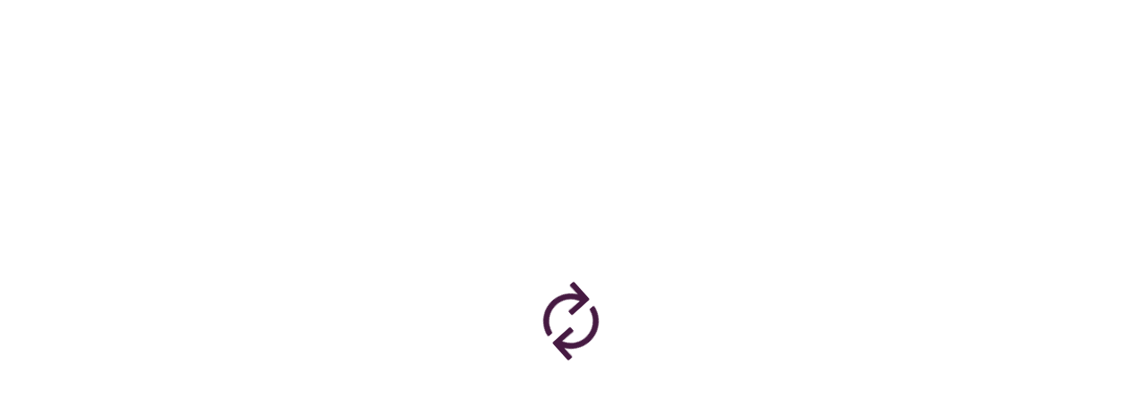

--- FILE ---
content_type: application/javascript
request_url: https://cf.quizizz.com/app-bundle/admin/bootstrap-Bj2Cqpfr.js
body_size: 225009
content:
function __vite__mapDeps(indexes) {
  if (!__vite__mapDeps.viteFileDeps) {
    __vite__mapDeps.viteFileDeps = ["floating-vue-vendor-8rRLXpQV.css","Button-_KRPGBg5.css","index-Bxpq5cwA.css","index-BqAHnLP6.css","useQFWPlans-B1UUZKBX.css","TextBar-BCiW39-D.css","PlansUpsell-BxEVJ1gN.css","UpsellModal--Ci7WkVi.css","index-BFFzWye8.css","Input-D1UTctsn.css","TagInput-S58Wgnra.css","ShareSheet-D2TMFE4y.css","SuperUpsellModal-prYFs2bz.css","index-Cr4bPF8R.css","Modal-BFz-nJck.css","Wrapper-BxaqM3FZ.css","Lozenge-_IUjjlQe.css","Radio-CR0CvnmE.css","SchoolSelector-D2HJ_VO2.css","SchoolSelectorModal-hrHbrpY8.css","error-nSGzqPFG.css","SnackbarManager-CDK04XvZ.css","game-BqqUUS4U.css","InfiniteLoader-B4GRBUj8.css","StatsModal-DzZxw8BG.css","internalDashboard-BU2c6xHx.css","orgDashboard-CbK_XJ6d.css","qfwPricing-BQ6T1WMR.css","Pagination-DhifSUlY.css","salesDashboard-D4ow3Cyz.css","sales-BdKxCY_m.css","QuestionTypeExplainer-CH4P9uI8.css","ForSuper-BzrVHmsc.css","experimentUtils-OOnbkJxr.css","useHandleCreateQuizForNonAI-DiAyTJKu-TcN41Bqg.css","Checkbox-CNOOFfdt.css","EmptyStatePlaceholder-BeHte8wo.css","Tooltip-CDyTsqdL.css","GoogleDrivePicker-BhysfGl3.css","YoutubeSearchSuggestions-S1afAw2C.css","ProgressBar-BDZOEIMR.css","InsertVideoModal-wmsm-7Zf.css","LanguageDropdown-Dpr2PkbB.css","Switchbox-Ce-bZfv6.css","ImportSpreadsheetModal-C3L6G3rf.css","ImportedPagesPickerModal-Dac6dbxy.css","ImportSlidesModal-DxlqUEBo.css","RingChart-CBwtNbJj.css","QuestionTypesGallery-Cc_J3WmI.css","TabsV2-C_NgNMzl.css","QuestionTagModal-BxfLR1bK.css","CreateResource-C2j-IeQt-BEA-94Es.css","CreateWithAIModal-B-d54NFF.css","index-YuHP8cmE.css","shared-layouts-Footer-FNXfkVdD.css","Footer-wlCi7bWG.css","QFWLandingPages-5wgCUDP2.css","Downtime-BPE3UNNr.css","KatexRenderer-CMSuwntV.css","index-DWNiU9RC-BRTMekHb.css","MediaAudio-CXEObNpT.css","MediaImage-CxsNgQBl.css","KatexRenderer-DXy3Hlgl.css","Canvas-Cbct70Yv.css","Canvas-C4SRXHkS.css","Transitioner-9igTYj3K.css","Canvas-fK-GFRZw.css","HotTextAnswerContainer-B_5oOkXX.css","SlidePreview-DSwTUpT6.css","QuestionPreviewCard-CEZes2KK.css","Timestamp-CHLQ4duc.css","MediaVideo-SJ67Bdkz.css","ComprehensionVideoDetails-ZW-d-QFD.css","MediaTile-YN6fL5s7.css","FlashcardPreview-Ce3AKSVn.css","qdp-CSvuPgir-BzDldBUW.css","HotTextReview-tv844X85.css","InnerCard-DV_OXwym.css","FlashcardDetailsCard-DL3cpG73.css","QuestionDetailsCard-B_DSVbrS.css","QuestionDetailsCard-04A8C3pU.css","QuestionList-B8Hfpbm-.css","AIQuizConvertSlider-oHt0G8Dl.css","QuestionTypeIndicator-1DvghCU0.css","QuestionPreviewV3-DKYGAv0s.css","ActivityDisplayCard-WDd14Fp4.css","ActivityOrchestratorContainer-Bt7reeow-CP7mYMZ7.css","Activity-DO3ROMro.css","LiveReactionBubbles-CNfulVJT.css","Confetti-D00JlRu3.css","Podium-Q0isRyU9.css","GameOptionSideSheet-CDg1a9n6.css","PlayerEventInfoModal-ChomPpQJ.css","AntiCheatingCloseModal-C_nEJH3a.css","tiptap-superscript-DpX_XFTT.css","TipTapMiniEditor-Cm0BGdBP.css","LoadingBox-DVrcEvev.css","ImageUploadModal-qhEHK3hU.css","QuestionEditor-B5DcQLCs.css","MathEditorModal-S0NZgJ_J.css","QuickEditQuestion-ClTfobMO.css","index-C6rRU3VH.css","icon-DAtBxViS.css","SendGameLink-BJOj-Z4c.css","SearchBar-Bh4WvG-c.css","AssignToClassModal-QHdnIOwW.css","ShareVia-D0tzbPw5.css","GenericJoinCodePanel-BB-75-wT.css","PlayersList-BAfh6qib.css","LoadingV2-bp2m9L49.css","FA-D4_sr4Ug.css","GameTransitionScreen-CYVzvKHQ.css","ClassPhoto-CaYTJ2_q.css","ClassicLiveDashboard-BKTwdHJG.css","TeamLiveDashboard-CcFlrFmR.css","index-BhuqiDjz.css","index-BTNX4xio.css","index-DkYxJs1k.css","QuestionPreview-DduZCGHh.css","index-rzLZRTs2.css","index-nIH1hAoK.css","CircularProgress-CAXTPXj7.css","_id-CQBMYS6o.css","ContentCreationModal-KhYXqloC.css","CircularProgress-B8Ej2fOI.css","_id-DI4KbmLU.css","Doughnut-DdAiMmXW.css","index-D6LuOqeb.css","index-CKTXXXnV-BOROGh97.css","_useCase-D4d2iDJF-BH_xWFHv.css","index-Ixr9rVhs-CRxMs3EV.css","AIStudioMobile-G2DK6lzD.css","ai-studio-DkbYWrDi-DMl8mpTF.css","QfwAIEnhance-DhW8d1N1.css","QuizEditor-DV-9xubT.css","MediaTrimSelector-4EzaMpBS-BQCfHGG2.css","GoogleDrivePickerV2-B6lQgCs-.css","CreateContent-Ce8Xz5Zf.css","CreateAssessment-DrjerKfX-CxV5tgua.css","CorporateForm-DYjleLoQ-Bs_hBuox.css","CreateNewModal-DgAcza_h.css","CircularDonutChart-CnPslAau.css","ClassesListing-DyfETC_p.css","Performance-BtI3xS9M.css","AccommodationsEditorButtons-DIyYN1Bi.css","AccommodationsEditor-IKILe8OC.css","EmptySessionState-DiEjEQgI.css","_studentId-ChPhtIyT.css","MainScreen-ClbVeumi.css","VerticalStackedBarChart-CD8BIXYW.css","useCAStats-BTcKV_CH.css","BIResponseAggregation-DUj1QS8t.css","CHReportPrintPage-Cq1m4JQt.css","AccuracyWithBands-rMspFFQo.css","StandardAccuracyWithBands-C-fIVHdZ.css","AccuracyBarChart-CmV24FqO.css","SchoolAccuracy-huvWXXS7.css","ClassAccuracy--ZzE6w0L.css","AccuracyOverviewTable--Rxy7L2j.css","PendingEvaluationOverview-YKkd4FNV.css","LoadingState-szZiAAGv.css","CHReportPage-gBulTOg2.css","ImportLMSModal-CYXtnJ3U.css","ExtendedDeadlineNudge-DrJvbYQL.css","GameSettingPage-BBP65tKh.css","Carousel-CxRnqXny.css","index-C-Hs-mnQ.css","slide-previews-CcJBS8QT.css","slide-previews-admin-index-B0Ve15WJ.css","LoadingCourseListing-B9ujK9am.css","ImageCropper-qcw8pT6g.css","ImageUploadModal-CKcc9QjJ.css","StepsTabs-Bh4NDYBs.css","SlideDetailsCard-T07vN2YV.css","Recommendations-DkizY9Jx.css","edit-DaTjS9qx.css","index-C8Lnbgo9.css","AccommodationsPreview-BTYbMiR5.css","QuizVariantsOrchestrator-DVp4Lxat.css","DateSelector-HrKq8XTv.css","QuizCard-BRwBC7fM.css","index-B3Wbf2k9.css","Table-DYiRbb0o.css","Skeleton-CnfKMr91.css","RevealWidgetHolder-CtoBZlrb.css","SndDashboard-DYrrlE6n.css","index-C7Oy7H1F.css","index-ugd9dgVV.css","RecentActivity-DUn1oDH9.css","index-0yzQQpah.css","index-DZWpQRcz.css","SparkleWrapper-DtIU7WxY.css","AIQuestionConvertDropdown-Dm_B8PYo.css","edit-QtbkbOxn.css","index-Bc_Hrqlp.css","bts-recommendations-CRHc_1jL.css","ResourcesList-Cz1uMDDt.css","ToolEditor-7cd1toDg.css","index-Cg_jx3V7.css","canvas-CLGZ4EKu-BQ_Hj5lO.css","schoology-ByYJbRVG-DaO-XGRj.css","QuizPreview-CoZ6whwc.css","PreviewModal-DKp_AX2V.css","MultipleSelectDropdown-CTyBK2UB.css","summaryPlayerList-DeTQ1UhR.css","PlayerTile-CytMoH1y.css","Layout-ChAKR8mr.css","index-B_M6caR-.css","index-CIZZSARD.css","types-DCP8hoH1.css","SlideElementDisplay-C7qDaGWo.css","SlideBackground-CH3XNKSO.css","SlideElementDisplayV1-CzM1Pgec.css","ColorTile-Ijd4377E.css","SymbolPicker-CRnJ0Is8.css","PageLayout-z88918TC.css","index-Bf70-L9h.css","Tabs-CQreVQ63.css","index-DtIRh1vV.css","MyLibrary-avmotgCK.css","LibraryView-C08-48aZ.css","CollectionsDisplay-Dsug0n1i.css","QfwQuizCard--ZEhBU3N.css","QfwOrgFilterDropdown-CeeAyTdP.css","CreateModal-T-eRnbJ_.css","LibraryStorageUsageInfo-Ca8pkd1u.css","Peekaboo-BgH5hGaJ.css","LibraryRouter-T_Fxoi8F-bYSlzI40.css","TransitionFade-BxbNGAHP.css","FoldersNav-BqT2y2-f.css","index-CO7FdJ60.css","corporate-BkrfE_j4.css","_id-Bw34uCMx.css","ShareOptions-lhTQOdHN.css","ContestName-DpIprAi4.css","FFSBenefits-CCxsK-mO.css","QuizPreview-BnnXq4aE.css","index-BegxP15e.css","index-DhU6gzm--BsEJwUzL.css","contests-MrMLf-FI.css","PageContainer-SyBvy_fD.css","BrandsContainer-BYtf_yxB.css","Testimonials-CB6FZ0x2.css","QuizizzEbook-f6xVZNPl.css","ReviewsContainer-CQhlzdGz.css","MediaContainer-DUB1aBRg.css","HomePage-Ds1tMoJt.css","PlansPage-Blr4NLPK.css","SolutionsPage-BpAYhfla.css","MediaDebugger-Bt2nCYfP.css","AllGroups-CcB7cl5i.css","CircularProgress-mrmONYwT.css","index-BwYitWH2.css","BookDemo-Id5Dp1jJ.css","support-CvbCduoF.css","DashboardContainer-D2ykoiiq.css","CorporateOrgService-BbiHqAkt.css","MutliSelect-BLQr2PPj.css","GroupPage-CBtfWYgA.css","GroupMemberPage-B3JXycuT.css","index-vmDQvlGI.css","GameType-DcUOmpHZ.css","reportsListing-DepKY46K.css","index-C1NLtLC7.css","Participant-BBJqiIYb.css","QuestionSummary-I3rvD4Kp.css","QuestionPlayerResponse-1Bzs1OxH.css","SingleParticipant-Ba3CJohA.css","players-detailed-BdcoddOO.css","players-BphM6yqz.css","questions-Dk_Fgjeu.css","EvaluationInputModal-C-zKLObf.css","QuestionCorrectResponse-CtEnN63-.css","Info-Cd4fRjp4.css","StatsSummary-BCZDVIP4.css","Index-Cvh4PxgD.css","TabSectionLoader-DH9ECipy.css","PromptModal-BLNhUG-A.css","QuestionDetails-L95k9yiY.css","WordCloud-B5bXfotK.css","OverviewTab-ygE1dfQP.css","QuizDetailsCard-b3dr3pFW.css","ReviewsCard-BXIdHtnR.css","ConfirmPublicVisibilityModal-DDk9QXth.css","Page-B-Zog1dj.css","_playerId-D7qF9NqT.css","index-D6g34dxV.css","index-C_1_ptZI.css","ResourceLibrary-C1MIWR-Y-Do5IXd0x.css","LessonCard-BA0l6VUA-FKBB3MKd.css","ActivityListByType-CVRh5d6Q.css","BulkUploadPage-DJvUQ_ih-DDfYj3Q3.css","FlowHeader-B5UDpI6X-PNflDBOt.css","index-CYsYmh1p-CrX_Pc1b.css","Table-C3Jxp_VC-dX6Zj8km.css","index-BQKyaOxv-ccbIQzAG.css","index-D8wRODlC-CttOgZjN.css","index-24-nIJus-zKi5Arv6.css","qfw-B0m05qNo-DmLNu9Hq.css","PageContainer-CuITZ8uW-leUZFklM.css","index-DY62NKhm-F8RoHWyQ.css","index-DgUPWuWG-CGE7dLYk.css","_subscriptionId-Cmy83oQm-DmKPq1Uz.css","quickTeleportStore-CYV-ipUf-Cuzd7eO9.css","LoginSignupGuard-ZVgMGNT_.css","ContentCreationModalV2-Dp-IOuxb.css","SearchQuizPreviewLoader-mi48IrB-.css","SearchResultList-CcZ7jwyw.css","GameSettingsPage-BLtxHtgt.css","index-CZGav9yg.css","QuizSelectorView-ChmY8K5H.css","SearchResultsDisplay-CL-oPcR5.css","index-BwOGhK3R.css","VerifiedMathLessons-BAhFYLOp.css","Card-A-j_1QpR.css","SendNotes-CtPQMxHP.css","DownloadReceivedNotes-CPG_KGru.css","index-BmyzOjdF.css","_-B_ofc89t.css","_id-DQUzojjs.css","manage-pbO11ML9.css","library-C8vTZjTD.css","_inviteId-BlsFVWzN.css","ActivityDetailsPageOld-BL5qHlba.css","editor-v2-DE08tKpD-IAQnXJ0j.css","individual-report-B6jCdvqg-BCdmuKZq.css","index-B5mPQ1J_.css","org-dashboard-CA8zkzpf-DUOU5jL3.css","worksheets-new-Bc1T34xH.css","fontawesome.all-BiMMysoJ.css"]
  }
  return indexes.map((i) => __vite__mapDeps.viteFileDeps[i])
}
import{_ as b,l as Gt,c as or,bv as td,bL as rd,bM as ad,bN as nd,bO as id,bP as od,bQ as sd,C as Us,r as ld,T as cd,R as ud,bR as dd,b5 as Bo,a1 as rt,U as aa,bS as xr,aR as ti,e as ic,D as Cr,bT as na,d as ui,aF as Me,bU as en,L as fd,bV as md,ac as Vs,b8 as go,a$ as oc}from"./shared-domains-vendor-D5QaK5mw.js";import{q as Xr,s as qs,R as ot,$ as pd,P as hd,x as gd,W as vd,B as bd}from"./dayjs-eprxTKAO.js";import{r as se,n as bn,B as lt,k as Ia,d as N,F as Pa,w as Ue,p as v2,H as $e,I as de,L as Mt,R as rr,a4 as yn,S as Se,u as V,z as js,i as Ri,h as yd,g as dt,C as b2,o as Bs,c as y2,j as _d,l as un,A as _2,a as wd,E as w2,X as Ed,Q as qe,M as je,K as Fe,v as Ld,O as Pe,a3 as Ad,G as E2,ab as Sd,N as Td,P as L2,D as sc,W as Id,T as Cd,J as Dt,_ as lc,a9 as cc,U as Ho,V as Qo,ax as zd,ay as Pd}from"./floating-vue-vendor-CeiVApxt.js";import{d as Oa,a as vt,f as Od}from"./pinia-CRSFNVbS.js";import{u as Rd,c as Dd,V as Md}from"./unhead-vue-CYnDdP8O.js";import{t as La,i as $r}from"./i18next-BmC3FCEu.js";import{N as uc,ak as di,g as Ne,a as xd,e as kd,m as it,f as $d,Q as dc,a0 as Nd,ao as Fd,o as Ud,I as A2}from"./lodash-D7wibDp7.js";import{a as Hs,A as Vd,b as qd}from"./axios-BMHh81Mq.js";import{n as jd,q as fc}from"./qs-CG6TpZ0F.js";import{u as Bd,c as Hd}from"./vuex-DqrkxAvn.js";import{i as Qd}from"./vue-gtag-YIoDsgVZ.js";import{b as Gd,r as Wd,u as Yd,a as Kd,c as Xd,d as Zd}from"./vue-router-D7HkUBQR.js";import{w as mc,g as Jd,i as e3,b as t3,r as r3,s as a3,a as n3,c as pc}from"./sentry-package-CMHElOV3.js";import{I as hc}from"./idlize-DFx7kTZm.js";(function(){try{var e=typeof window<"u"?window:typeof global<"u"?global:typeof self<"u"?self:{},t=new e.Error().stack;t&&(e._sentryDebugIds=e._sentryDebugIds||{},e._sentryDebugIds[t]="f69e4dc1-03fe-4cf3-ba30-0191b170300d",e._sentryDebugIdIdentifier="sentry-dbid-f69e4dc1-03fe-4cf3-ba30-0191b170300d")}catch{}})();const Bn=(e,t)=>{const r=e[t];return r?typeof r=="function"?r():Promise.resolve(r):new Promise((a,n)=>{(typeof queueMicrotask=="function"?queueMicrotask:setTimeout)(n.bind(null,new Error("Unknown variable dynamic import: "+t)))})},i3={loadPath:"/locales/{{lng}}/{{ns}}.json",addPath:"/locales/add/{{lng}}/{{ns}}",multiSeparator:"+",allowMultiLoading:!1,fetch:typeof fetch>"u"?void 0:fetch,parse:JSON.parse,stringify:JSON.stringify,requestOptions:{}},o3=e=>Array.isArray(e)?e:[e],s3=(e,...t)=>typeof e=="function"?e(...t):e;class Hn extends Error{retry=null;constructor(t,r=!1){super(t),this.retry=r}}class l3{constructor(t,r){this.init(t,r)}type="backend";static type="backend";init(t,r={}){this.services=t,this.options={...i3,...this.options,...r}}getLoadPath(t,r){return s3(this.options.loadPath,t,r)}read(t,r,a){const n=this.getLoadPath(t,r),i=this.services.interpolator.interpolate(n,{lng:t,ns:r});this.loadUrl(i,a)}readMulti(t,r,a){const n=this.getLoadPath(t,r),{multiSeparator:i}=this.options,s=this.services.interpolator.interpolate(n,{lng:t.join(i),ns:r.join(i)});this.loadUrl(s,a)}loadUrl(t,r){const{fetch:a,requestOptions:n,parse:i}=this.options;a(t,n).then(s=>{const{ok:u,status:f}=s;if(!u){const h=f>=500&&f<600;throw new Hn(`failed loading ${t}`,h)}return s.text()},()=>{throw new Hn(`failed loading ${t}`)}).then(s=>{try{return r(null,i(s,t))}catch{throw new Hn(`failed parsing ${t} to json`,!1)}}).catch(s=>{s instanceof Hn&&r(s.message,s.retry)})}create(t,r,a,n){const i={[a]:n||""};o3(t).forEach(s=>{const{addPath:u,requestOptions:f,fetch:h,stringify:w}=this.options,o=this.services.interpolator.interpolate(u,{lng:s,ns:r});try{h(o,{method:"POST",body:w(i),...f})}catch(l){console.error(l)}})}}function c3(e,{i18next:t,rerenderOn:r=["languageChanged","loaded","added","removed"],slotStart:a="{",slotEnd:n="}",legacyI18nOptionsSupport:i=!1}){const s=se(new Date),u=()=>bn(()=>{s.value=new Date}),f=()=>s.value;r.forEach(l=>{var c;switch(l){case"added":case"removed":(c=t.store)==null||c.on(l,u);break;default:t.on(l,u);break}}),e.component("i18next",f3);const h=()=>t.isInitialized;i?e.config.globalProperties.$t=vo(w,f,h):e.config.globalProperties.$t=vo(t.t.bind(t),f,h),e.config.globalProperties.$i18next=new Proxy(t,{get(l,c){switch(c){case"__withAccessRecording":return(g,y)=>vo(g,f,y);case"__slotPattern":return d3(a,n);default:return f(),Reflect.get(l,c)}}});function w(l,c){var g;const y=this.$options.i18nOptions;if(!y)return t.t(l,c);if(y.namespaces&&!S2(t,y.namespaces)())return"";let S=y.keyPrefix;typeof l=="string"&&o(l,t)&&(S=void 0);let L;return y.lng?L=t.getFixedT(y.lng,y.namespaces,S):L=t.getFixedT(null,(g=y.namespaces)!=null?g:null,S),L(l,c)}function o(l,c){const g=c.options.nsSeparator;return typeof g=="string"&&l.includes(g)}}function u3(e,t){const r=T2();let a;return a=r.getFixedT(null,null,void 0),{i18next:r,t:r.__withAccessRecording(a,S2(r,e))}}function S2(e,t=[]){let r;return()=>{if(r===void 0)if(e.isInitialized){const n=(typeof t=="string"?[t]:t).filter(i=>!e.hasLoadedNamespace(i));n.length?(r=!1,e.loadNamespaces(n).then(()=>r=!0)):r=!0}else return!1;return r}}function vo(e,t,r){return new Proxy(e,{apply:function(a,n,i){return t(),r()?Reflect.apply(a,n,i):""}})}function T2(){const e=Ia();if(!e)throw new Error("i18next-vue: No Vue instance in context. This needs to be called inside setup().");const t=e.appContext.config.globalProperties;if(!t.$i18next)throw new Error("i18next-vue: Make sure to register the i18next-vue plugin using app.use(...).");return t.$i18next}function d3(e,t){const r=`${e}\\s*([a-z0-9\\-]+)\\s*${t}`;return new RegExp(r,"gi")}var f3=lt({props:{translation:{type:String,required:!0}},setup(e,{slots:t}){const r=T2().__slotPattern;return()=>{const a=e.translation,n=[];let i,s=0;for(;(i=r.exec(a))!==null;){n.push(a.substring(s,i.index));const u=t[i[1]];u?n.push(...u()):n.push(i[0]),s=r.lastIndex}return n.push(a.substring(s)),n}}}),I2={exports:{}};(function(e,t){(function(a,n){e.exports=n()})(Xr,()=>(()=>{var r=[,(s,u,f)=>{f.r(u),f.d(u,{default:()=>w});var h=(()=>{var o=typeof document<"u"&&document.currentScript?document.currentScript.src:void 0;return function(l={}){var c=l,g,y;c.ready=new Promise((p,d)=>{g=p,y=d});function S(){function p(F){const $=_;v=d=0,_=new Map,$.forEach(H=>{try{H(F)}catch(k){console.error(k)}}),this.fb(),I&&I.Db()}let d=0,v=0,_=new Map,I=null,z=null;this.requestAnimationFrame=function(F){d||(d=requestAnimationFrame(p.bind(this)));const $=++v;return _.set($,F),$},this.cancelAnimationFrame=function(F){_.delete(F),d&&_.size==0&&(cancelAnimationFrame(d),d=0)},this.Bb=function(F){z&&(document.body.remove(z),z=null),F||(z=document.createElement("div"),z.style.backgroundColor="black",z.style.position="fixed",z.style.right=0,z.style.top=0,z.style.color="white",z.style.padding="4px",z.innerHTML="RIVE FPS",F=function($){z.innerHTML="RIVE FPS "+$.toFixed(1)},document.body.appendChild(z)),I=new function(){let $=0,H=0;this.Db=function(){var k=performance.now();H?(++$,k-=H,1e3<k&&(F(1e3*$/k),$=H=0)):(H=k,$=0)}}},this.yb=function(){z&&(document.body.remove(z),z=null),I=null},this.fb=function(){}}function L(p){console.assert(!0);const d=new Map;let v=-1/0;this.push=function(_){return _=_+((1<<p)-1)>>p,d.has(_)&&clearTimeout(d.get(_)),d.set(_,setTimeout(function(){d.delete(_),d.length==0?v=-1/0:_==v&&(v=Math.max(...d.keys()),console.assert(v<_))},1e3)),v=Math.max(_,v),v<<p}}const T="createConicGradient createImageData createLinearGradient createPattern createRadialGradient getContextAttributes getImageData getLineDash getTransform isContextLost isPointInPath isPointInStroke measureText".split(" "),R=new function(){function p(){if(!d){let ge=function(Ee,fe,be){if(fe=U.createShader(fe),U.shaderSource(fe,be),U.compileShader(fe),be=U.getShaderInfoLog(fe),0<be.length)throw be;U.attachShader(Ee,fe)};var ie=document.createElement("canvas"),P={alpha:1,depth:0,stencil:0,antialias:0,premultipliedAlpha:1,preserveDrawingBuffer:0,preferLowPowerToHighPerformance:0,failIfMajorPerformanceCaveat:0,enableExtensionsByDefault:1,explicitSwapControl:1,renderViaOffscreenBackBuffer:1};let U=ie.getContext("webgl2",P);if(U)v=2;else if(U=ie.getContext("webgl",P))v=1;else return console.log("No WebGL support. Image mesh will not be drawn."),!1;if(U=new Proxy(U,{get(Ee,fe){if(Ee.isContextLost()){if(console.error("GL Context was lost, tried to invoke ",fe),typeof Ee[fe]=="function")return function(){}}else return typeof Ee[fe]=="function"?function(...be){return Ee[fe].apply(Ee,be)}:Ee[fe]},set(Ee,fe,be){if(Ee.isContextLost())console.error("GL Context was lost, tried to set property "+fe);else return Ee[fe]=be,!0}}),_=Math.min(U.getParameter(U.MAX_RENDERBUFFER_SIZE),U.getParameter(U.MAX_TEXTURE_SIZE)),ie=U.createProgram(),ge(ie,U.VERTEX_SHADER,`attribute vec2 vertex;
                attribute vec2 uv;
                uniform vec4 mat;
                uniform vec2 translate;
                varying vec2 st;
                void main() {
                    st = uv;
                    gl_Position = vec4(mat2(mat) * vertex + translate, 0, 1);
                }`),ge(ie,U.FRAGMENT_SHADER,`precision highp float;
                uniform sampler2D image;
                varying vec2 st;
                void main() {
                    gl_FragColor = texture2D(image, st);
                }`),U.bindAttribLocation(ie,0,"vertex"),U.bindAttribLocation(ie,1,"uv"),U.linkProgram(ie),P=U.getProgramInfoLog(ie),0<P.trim().length)throw P;I=U.getUniformLocation(ie,"mat"),z=U.getUniformLocation(ie,"translate"),U.useProgram(ie),U.bindBuffer(U.ARRAY_BUFFER,U.createBuffer()),U.enableVertexAttribArray(0),U.enableVertexAttribArray(1),U.bindBuffer(U.ELEMENT_ARRAY_BUFFER,U.createBuffer()),U.uniform1i(U.getUniformLocation(ie,"image"),0),U.pixelStorei(U.UNPACK_PREMULTIPLY_ALPHA_WEBGL,!0),d=U}return!0}let d=null,v=0,_=0,I=null,z=null,F=0,$=0;p(),this.Mb=function(){return p(),_},this.vb=function(ie){if(!p())return null;const P=d.createTexture();return d.bindTexture(d.TEXTURE_2D,P),d.texImage2D(d.TEXTURE_2D,0,d.RGBA,d.RGBA,d.UNSIGNED_BYTE,ie),d.texParameteri(d.TEXTURE_2D,d.TEXTURE_WRAP_S,d.CLAMP_TO_EDGE),d.texParameteri(d.TEXTURE_2D,d.TEXTURE_WRAP_T,d.CLAMP_TO_EDGE),d.texParameteri(d.TEXTURE_2D,d.TEXTURE_MAG_FILTER,d.LINEAR),v==2?(d.texParameteri(d.TEXTURE_2D,d.TEXTURE_MIN_FILTER,d.LINEAR_MIPMAP_LINEAR),d.generateMipmap(d.TEXTURE_2D)):d.texParameteri(d.TEXTURE_2D,d.TEXTURE_MIN_FILTER,d.LINEAR),P};const H=new L(8),k=new L(8),Z=new L(10),ne=new L(10);this.Ab=function(ie,P,U,ge,Ee){if(p()){var fe=H.push(ie),be=k.push(P);(d.canvas.width!=fe||d.canvas.height!=be)&&(d.canvas.width=fe,d.canvas.height=be),d.viewport(0,be-P,ie,P),d.disable(d.SCISSOR_TEST),d.clearColor(0,0,0,0),d.clear(d.COLOR_BUFFER_BIT),d.enable(d.SCISSOR_TEST),U.sort((Ie,Mr)=>Mr.jb-Ie.jb),fe=Z.push(ge),F!=fe&&(d.bufferData(d.ARRAY_BUFFER,8*fe,d.DYNAMIC_DRAW),F=fe),fe=0;for(var ct of U)d.bufferSubData(d.ARRAY_BUFFER,fe,ct.Ra),fe+=4*ct.Ra.length;console.assert(fe==4*ge);for(var Nt of U)d.bufferSubData(d.ARRAY_BUFFER,fe,Nt.mb),fe+=4*Nt.mb.length;console.assert(fe==8*ge),fe=ne.push(Ee),$!=fe&&(d.bufferData(d.ELEMENT_ARRAY_BUFFER,2*fe,d.DYNAMIC_DRAW),$=fe),ct=0;for(var Lr of U)d.bufferSubData(d.ELEMENT_ARRAY_BUFFER,ct,Lr.indices),ct+=2*Lr.indices.length;console.assert(ct==2*Ee),Lr=0,Nt=!0,fe=ct=0;for(const Ie of U){Ie.image.Ma!=Lr&&(d.bindTexture(d.TEXTURE_2D,Ie.image.rb||null),Lr=Ie.image.Ma),Ie.Pb?(d.scissor(Ie.Va,be-Ie.Wa-Ie.cb,Ie.$b,Ie.cb),Nt=!0):Nt&&(d.scissor(0,be-P,ie,P),Nt=!1),U=2/ie;const Mr=-2/P;d.uniform4f(I,Ie.xa[0]*U*Ie.Ga,Ie.xa[1]*Mr*Ie.Ha,Ie.xa[2]*U*Ie.Ga,Ie.xa[3]*Mr*Ie.Ha),d.uniform2f(z,Ie.xa[4]*U*Ie.Ga+U*(Ie.Va-Ie.Nb*Ie.Ga)-1,Ie.xa[5]*Mr*Ie.Ha+Mr*(Ie.Wa-Ie.Ob*Ie.Ha)+1),d.vertexAttribPointer(0,2,d.FLOAT,!1,0,fe),d.vertexAttribPointer(1,2,d.FLOAT,!1,0,fe+4*ge),d.drawElements(d.TRIANGLES,Ie.indices.length,d.UNSIGNED_SHORT,ct),fe+=4*Ie.Ra.length,ct+=2*Ie.indices.length}console.assert(fe==4*ge),console.assert(ct==2*Ee)}},this.canvas=function(){return p()&&d.canvas}},q=c.onRuntimeInitialized;c.onRuntimeInitialized=function(){function p(Q){switch(Q){case k.srcOver:return"source-over";case k.screen:return"screen";case k.overlay:return"overlay";case k.darken:return"darken";case k.lighten:return"lighten";case k.colorDodge:return"color-dodge";case k.colorBurn:return"color-burn";case k.hardLight:return"hard-light";case k.softLight:return"soft-light";case k.difference:return"difference";case k.exclusion:return"exclusion";case k.multiply:return"multiply";case k.hue:return"hue";case k.saturation:return"saturation";case k.color:return"color";case k.luminosity:return"luminosity"}}function d(Q){return"rgba("+((16711680&Q)>>>16)+","+((65280&Q)>>>8)+","+((255&Q)>>>0)+","+((4278190080&Q)>>>24)/255+")"}function v(){0<ct.length&&(R.Ab(be.drawWidth(),be.drawHeight(),ct,Nt,Lr),ct=[],Lr=Nt=0,be.reset(512,512));for(const Q of fe){for(const ce of Q.ja)ce();Q.ja=[]}fe.clear()}q&&q();var _=c.RenderPaintStyle;const I=c.RenderPath,z=c.RenderPaint,F=c.Renderer,$=c.StrokeCap,H=c.StrokeJoin,k=c.BlendMode,Z=_.fill,ne=_.stroke,ie=c.FillRule.evenOdd;let P=1;var U=c.RenderImage.extend("CanvasRenderImage",{__construct:function({Aa:Q,Fa:ce}={}){this.__parent.__construct.call(this),this.Ma=P,P=P+1&2147483647||1,this.Aa=Q,this.Fa=ce},decode:function(Q){var ce=this;ce.Fa&&ce.Fa(ce);var Ce=new Image;Ce.src=URL.createObjectURL(new Blob([Q],{type:"image/png"})),Ce.onload=function(){ce.ob=Ce,ce.rb=R.vb(Ce),ce.size(Ce.width,Ce.height),ce.Aa&&ce.Aa(ce)}}}),ge=I.extend("CanvasRenderPath",{__construct:function(){this.__parent.__construct.call(this),this.pa=new Path2D},rewind:function(){this.pa=new Path2D},addPath:function(Q,ce,Ce,ze,we,Oe,Re){var ke=this.pa,Bt=ke.addPath;Q=Q.pa;const pt=new DOMMatrix;pt.a=ce,pt.b=Ce,pt.c=ze,pt.d=we,pt.e=Oe,pt.f=Re,Bt.call(ke,Q,pt)},fillRule:function(Q){this.Ta=Q},moveTo:function(Q,ce){this.pa.moveTo(Q,ce)},lineTo:function(Q,ce){this.pa.lineTo(Q,ce)},cubicTo:function(Q,ce,Ce,ze,we,Oe){this.pa.bezierCurveTo(Q,ce,Ce,ze,we,Oe)},close:function(){this.pa.closePath()}}),Ee=z.extend("CanvasRenderPaint",{color:function(Q){this.Ua=d(Q)},thickness:function(Q){this.sb=Q},join:function(Q){switch(Q){case H.miter:this.La="miter";break;case H.round:this.La="round";break;case H.bevel:this.La="bevel"}},cap:function(Q){switch(Q){case $.butt:this.Ka="butt";break;case $.round:this.Ka="round";break;case $.square:this.Ka="square"}},style:function(Q){this.qb=Q},blendMode:function(Q){this.nb=p(Q)},clearGradient:function(){this.za=null},linearGradient:function(Q,ce,Ce,ze){this.za={kb:Q,lb:ce,Za:Ce,$a:ze,Pa:[]}},radialGradient:function(Q,ce,Ce,ze){this.za={kb:Q,lb:ce,Za:Ce,$a:ze,Pa:[],Kb:!0}},addStop:function(Q,ce){this.za.Pa.push({color:Q,stop:ce})},completeGradient:function(){},draw:function(Q,ce,Ce){let ze=this.qb;var we=this.Ua,Oe=this.za;if(Q.globalCompositeOperation=this.nb,Oe!=null){we=Oe.kb;var Re=Oe.lb;const Bt=Oe.Za;var ke=Oe.$a;const pt=Oe.Pa;Oe.Kb?(Oe=Bt-we,ke-=Re,we=Q.createRadialGradient(we,Re,0,we,Re,Math.sqrt(Oe*Oe+ke*ke))):we=Q.createLinearGradient(we,Re,Bt,ke);for(let dr=0,yt=pt.length;dr<yt;dr++)Re=pt[dr],we.addColorStop(Re.stop,d(Re.color));this.Ua=we,this.za=null}switch(ze){case ne:Q.strokeStyle=we,Q.lineWidth=this.sb,Q.lineCap=this.Ka,Q.lineJoin=this.La,Q.stroke(ce);break;case Z:Q.fillStyle=we,Q.fill(ce,Ce)}}});const fe=new Set;let be=null,ct=[],Nt=0,Lr=0;var Ie=c.CanvasRenderer=F.extend("Renderer",{__construct:function(Q){this.__parent.__construct.call(this),this.oa=[1,0,0,1,0,0],this.ha=Q.getContext("2d"),this.Sa=Q,this.ja=[]},save:function(){this.oa.push(...this.oa.slice(this.oa.length-6)),this.ja.push(this.ha.save.bind(this.ha))},restore:function(){const Q=this.oa.length-6;if(6>Q)throw"restore() called without matching save().";this.oa.splice(Q),this.ja.push(this.ha.restore.bind(this.ha))},transform:function(Q,ce,Ce,ze,we,Oe){const Re=this.oa,ke=Re.length-6;Re.splice(ke,6,Re[ke]*Q+Re[ke+2]*ce,Re[ke+1]*Q+Re[ke+3]*ce,Re[ke]*Ce+Re[ke+2]*ze,Re[ke+1]*Ce+Re[ke+3]*ze,Re[ke]*we+Re[ke+2]*Oe+Re[ke+4],Re[ke+1]*we+Re[ke+3]*Oe+Re[ke+5]),this.ja.push(this.ha.transform.bind(this.ha,Q,ce,Ce,ze,we,Oe))},rotate:function(Q){const ce=Math.sin(Q);Q=Math.cos(Q),this.transform(Q,ce,-ce,Q,0,0)},_drawPath:function(Q,ce){this.ja.push(ce.draw.bind(ce,this.ha,Q.pa,Q.Ta===ie?"evenodd":"nonzero"))},_drawRiveImage:function(Q,ce,Ce){var ze=Q.ob;if(ze){var we=this.ha,Oe=p(ce);this.ja.push(function(){we.globalCompositeOperation=Oe,we.globalAlpha=Ce,we.drawImage(ze,0,0),we.globalAlpha=1})}},_getMatrix:function(Q){const ce=this.oa,Ce=ce.length-6;for(let ze=0;6>ze;++ze)Q[ze]=ce[Ce+ze]},_drawImageMesh:function(Q,ce,Ce,ze,we,Oe,Re,ke,Bt,pt){var dr=this.ha.canvas.width,yt=this.ha.canvas.height;const tc=Bt-Re,rc=pt-ke;Re=Math.max(Re,0),ke=Math.max(ke,0),Bt=Math.min(Bt,dr),pt=Math.min(pt,yt);const Wa=Bt-Re,Ya=pt-ke;if(console.assert(Wa<=Math.min(tc,dr)),console.assert(Ya<=Math.min(rc,yt)),!(0>=Wa||0>=Ya)){Bt=Wa<tc||Ya<rc,dr=pt=1;var Qr=Math.ceil(Wa*pt),Gr=Math.ceil(Ya*dr);yt=R.Mb(),Qr>yt&&(pt*=yt/Qr,Qr=yt),Gr>yt&&(dr*=yt/Gr,Gr=yt),be||(be=new c.DynamicRectanizer(yt),be.reset(512,512)),yt=be.addRect(Qr,Gr),0>yt&&(v(),fe.add(this),yt=be.addRect(Qr,Gr),console.assert(0<=yt));var ac=yt&65535,nc=yt>>16;ct.push({xa:this.oa.slice(this.oa.length-6),image:Q,Va:ac,Wa:nc,Nb:Re,Ob:ke,$b:Qr,cb:Gr,Ga:pt,Ha:dr,Ra:new Float32Array(ze),mb:new Float32Array(we),indices:new Uint16Array(Oe),Pb:Bt,jb:Q.Ma<<1|(Bt?1:0)}),Nt+=ze.length,Lr+=Oe.length;var ga=this.ha,ed=p(ce);this.ja.push(function(){ga.save(),ga.resetTransform(),ga.globalCompositeOperation=ed,ga.globalAlpha=Ce,ga.drawImage(R.canvas(),ac,nc,Qr,Gr,Re,ke,Wa,Ya),ga.restore()})}},_clipPath:function(Q){this.ja.push(this.ha.clip.bind(this.ha,Q.pa,Q.Ta===ie?"evenodd":"nonzero"))},clear:function(){fe.add(this),this.ja.push(this.ha.clearRect.bind(this.ha,0,0,this.Sa.width,this.Sa.height))},flush:function(){},translate:function(Q,ce){this.transform(1,0,0,1,Q,ce)}});c.makeRenderer=function(Q){const ce=new Ie(Q),Ce=ce.ha;return new Proxy(ce,{get(ze,we){if(typeof ze[we]=="function")return function(...Oe){return ze[we].apply(ze,Oe)};if(typeof Ce[we]=="function"){if(-1<T.indexOf(we))throw Error("RiveException: Method call to '"+we+"()' is not allowed, as the renderer cannot immediately pass through the return                 values of any canvas 2d context methods.");return function(...Oe){ce.ja.push(Ce[we].bind(Ce,...Oe))}}return ze[we]},set(ze,we,Oe){if(we in Ce)return Ce[we]=Oe,!0}})},c.decodeImage=function(Q,ce){new U({Aa:ce}).decode(Q)},c.renderFactory={makeRenderPaint:function(){return new Ee},makeRenderPath:function(){return new ge},makeRenderImage:function(){let Q=ho;return new U({Fa:()=>{Q.total++},Aa:()=>{if(Q.loaded++,Q.loaded===Q.total){const ce=Q.ready;ce&&(ce(),Q.ready=null)}}})}};let Mr=c.load,ho=null;c.load=function(Q,ce,Ce=!0){const ze=new c.FallbackFileAssetLoader;return ce!==void 0&&ze.addLoader(ce),Ce&&(ce=new c.CDNFileAssetLoader,ze.addLoader(ce)),new Promise(function(we){let Oe=null;ho={total:0,loaded:0,ready:function(){we(Oe)}},Oe=Mr(Q,ze),ho.total==0&&we(Oe)})},_=new S,c.requestAnimationFrame=_.requestAnimationFrame.bind(_),c.cancelAnimationFrame=_.cancelAnimationFrame.bind(_),c.enableFPSCounter=_.Bb.bind(_),c.disableFPSCounter=_.yb,_.fb=v,c.cleanup=function(){be&&be.delete()}};const G=c.onRuntimeInitialized;c.onRuntimeInitialized=function(){G&&G();let p=c.decodeFont;c.decodeFont=function(v,_){v=p(v),_(v)};const d=c.FileAssetLoader;c.ptrToAsset=v=>{let _=c.ptrToFileAsset(v);return _.isImage?c.ptrToImageAsset(v):_.isFont?c.ptrToFontAsset(v):_},c.CustomFileAssetLoader=d.extend("CustomFileAssetLoader",{__construct:function({loadContents:v}){this.__parent.__construct.call(this),this.pb=v},loadContents:function(v,_){return v=c.ptrToAsset(v),this.pb(v,_)}}),c.CDNFileAssetLoader=d.extend("CDNFileAssetLoader",{__construct:function(){this.__parent.__construct.call(this)},loadContents:function(v){let _=c.ptrToAsset(v);return v=_.cdnUuid,v===""?!1:(function(I,z){var F=new XMLHttpRequest;F.responseType="arraybuffer",F.onreadystatechange=function(){F.readyState==4&&F.status==200&&z(F)},F.open("GET",I,!0),F.send(null)}(_.cdnBaseUrl+"/"+v,I=>{_.decode(new Uint8Array(I.response))}),!0)}}),c.FallbackFileAssetLoader=d.extend("FallbackFileAssetLoader",{__construct:function(){this.__parent.__construct.call(this),this.eb=[]},addLoader:function(v){this.eb.push(v)},loadContents:function(v,_){for(let I of this.eb)if(I.loadContents(v,_))return!0;return!1}})};var j=Object.assign({},c),X="./this.program",le=typeof window=="object",ee=typeof importScripts=="function",J="",re,Ae;(le||ee)&&(ee?J=self.location.href:typeof document<"u"&&document.currentScript&&(J=document.currentScript.src),o&&(J=o),J.indexOf("blob:")!==0?J=J.substr(0,J.replace(/[?#].*/,"").lastIndexOf("/")+1):J="",ee&&(Ae=p=>{var d=new XMLHttpRequest;return d.open("GET",p,!1),d.responseType="arraybuffer",d.send(null),new Uint8Array(d.response)}),re=(p,d,v)=>{var _=new XMLHttpRequest;_.open("GET",p,!0),_.responseType="arraybuffer",_.onload=()=>{_.status==200||_.status==0&&_.response?d(_.response):v()},_.onerror=v,_.send(null)});var Qe=c.print||console.log.bind(console),Ve=c.printErr||console.error.bind(console);Object.assign(c,j),j=null,c.thisProgram&&(X=c.thisProgram);var A;c.wasmBinary&&(A=c.wasmBinary),c.noExitRuntime,typeof WebAssembly!="object"&&br("no native wasm support detected");var m,E,C=!1,D,M,x,W,te,Y,ae,ve;function he(){var p=m.buffer;c.HEAP8=D=new Int8Array(p),c.HEAP16=x=new Int16Array(p),c.HEAP32=te=new Int32Array(p),c.HEAPU8=M=new Uint8Array(p),c.HEAPU16=W=new Uint16Array(p),c.HEAPU32=Y=new Uint32Array(p),c.HEAPF32=ae=new Float32Array(p),c.HEAPF64=ve=new Float64Array(p)}var ye,Ze=[],Be=[],mt=[];function Et(){var p=c.preRun.shift();Ze.unshift(p)}var Lt=0,sr=null;function br(p){throw c.onAbort&&c.onAbort(p),p="Aborted("+p+")",Ve(p),C=!0,p=new WebAssembly.RuntimeError(p+". Build with -sASSERTIONS for more info."),y(p),p}function lr(p){return p.startsWith("data:application/octet-stream;base64,")}var qt;if(qt="canvas_advanced.wasm",!lr(qt)){var Kt=qt;qt=c.locateFile?c.locateFile(Kt,J):J+Kt}function qa(p){if(p==qt&&A)return new Uint8Array(A);if(Ae)return Ae(p);throw"both async and sync fetching of the wasm failed"}function ro(p){if(!A&&(le||ee)){if(typeof fetch=="function"&&!p.startsWith("file://"))return fetch(p,{credentials:"same-origin"}).then(d=>{if(!d.ok)throw"failed to load wasm binary file at '"+p+"'";return d.arrayBuffer()}).catch(()=>qa(p));if(re)return new Promise((d,v)=>{re(p,_=>d(new Uint8Array(_)),v)})}return Promise.resolve().then(()=>qa(p))}function ue(p,d,v){return ro(p).then(_=>WebAssembly.instantiate(_,d)).then(_=>_).then(v,_=>{Ve("failed to asynchronously prepare wasm: "+_),br(_)})}function De(p,d){var v=qt;return A||typeof WebAssembly.instantiateStreaming!="function"||lr(v)||v.startsWith("file://")||typeof fetch!="function"?ue(v,p,d):fetch(v,{credentials:"same-origin"}).then(_=>WebAssembly.instantiateStreaming(_,p).then(d,function(I){return Ve("wasm streaming compile failed: "+I),Ve("falling back to ArrayBuffer instantiation"),ue(v,p,d)}))}var at=p=>{for(;0<p.length;)p.shift()(c)};function bt(p){if(p===void 0)return"_unknown";p=p.replace(/[^a-zA-Z0-9_]/g,"$");var d=p.charCodeAt(0);return 48<=d&&57>=d?`_${p}`:p}function Rr(p,d){return p=bt(p),{[p]:function(){return d.apply(this,arguments)}}[p]}function Rl(){this.qa=[void 0],this.bb=[]}var jt=new Rl,ma=void 0;function _e(p){throw new ma(p)}var Xt=p=>(p||_e("Cannot use deleted val. handle = "+p),jt.get(p).value),cr=p=>{switch(p){case void 0:return 1;case null:return 2;case!0:return 3;case!1:return 4;default:return jt.tb({ib:1,value:p})}};function Dl(p){var d=Error,v=Rr(p,function(_){this.name=p,this.message=_,_=Error(_).stack,_!==void 0&&(this.stack=this.toString()+`
`+_.replace(/^Error(:[^\n]*)?\n/,""))});return v.prototype=Object.create(d.prototype),v.prototype.constructor=v,v.prototype.toString=function(){return this.message===void 0?this.name:`${this.name}: ${this.message}`},v}var Ml=void 0,xl=void 0;function nt(p){for(var d="";M[p];)d+=xl[M[p++]];return d}var ja=[];function ao(){for(;ja.length;){var p=ja.pop();p.ba.wa=!1,p.delete()}}var Ba=void 0,yr={};function no(p,d){for(d===void 0&&_e("ptr should not be undefined");p.fa;)d=p.Ba(d),p=p.fa;return d}var Hr={};function kl(p){p=Jl(p);var d=nt(p);return Er(p),d}function Ha(p,d){var v=Hr[p];return v===void 0&&_e(d+" has unknown type "+kl(p)),v}function zn(){}var io=!1;function $l(p){--p.count.value,p.count.value===0&&(p.ia?p.la.ra(p.ia):p.ea.ca.ra(p.da))}function Nl(p,d,v){return d===v?p:v.fa===void 0?null:(p=Nl(p,d,v.fa),p===null?null:v.zb(p))}var Fl={};function O4(p,d){return d=no(p,d),yr[d]}var Ul=void 0;function Pn(p){throw new Ul(p)}function On(p,d){return d.ea&&d.da||Pn("makeClassHandle requires ptr and ptrType"),!!d.la!=!!d.ia&&Pn("Both smartPtrType and smartPtr must be specified"),d.count={value:1},pa(Object.create(p,{ba:{value:d}}))}function pa(p){return typeof FinalizationRegistry>"u"?(pa=d=>d,p):(io=new FinalizationRegistry(d=>{$l(d.ba)}),pa=d=>{var v=d.ba;return v.ia&&io.register(d,{ba:v},d),d},zn=d=>{io.unregister(d)},pa(p))}var Rn={};function Qa(p){for(;p.length;){var d=p.pop();p.pop()(d)}}function Ga(p){return this.fromWireType(te[p>>2])}var ha={},Dn={};function $t(p,d,v){function _($){$=v($),$.length!==p.length&&Pn("Mismatched type converter count");for(var H=0;H<p.length;++H)ur(p[H],$[H])}p.forEach(function($){Dn[$]=d});var I=Array(d.length),z=[],F=0;d.forEach(($,H)=>{Hr.hasOwnProperty($)?I[H]=Hr[$]:(z.push($),ha.hasOwnProperty($)||(ha[$]=[]),ha[$].push(()=>{I[H]=Hr[$],++F,F===z.length&&_(I)}))}),z.length===0&&_(I)}function Mn(p){switch(p){case 1:return 0;case 2:return 1;case 4:return 2;case 8:return 3;default:throw new TypeError(`Unknown type size: ${p}`)}}function R4(p,d,v={}){var _=d.name;if(p||_e(`type "${_}" must have a positive integer typeid pointer`),Hr.hasOwnProperty(p)){if(v.Jb)return;_e(`Cannot register type '${_}' twice`)}Hr[p]=d,delete Dn[p],ha.hasOwnProperty(p)&&(d=ha[p],delete ha[p],d.forEach(I=>I()))}function ur(p,d,v={}){if(!("argPackAdvance"in d))throw new TypeError("registerType registeredInstance requires argPackAdvance");R4(p,d,v)}function oo(p){_e(p.ba.ea.ca.name+" instance already deleted")}function Dr(){}function so(p,d,v){if(p[d].ga===void 0){var _=p[d];p[d]=function(){return p[d].ga.hasOwnProperty(arguments.length)||_e(`Function '${v}' called with an invalid number of arguments (${arguments.length}) - expects one of (${p[d].ga})!`),p[d].ga[arguments.length].apply(this,arguments)},p[d].ga=[],p[d].ga[_.va]=_}}function lo(p,d,v){c.hasOwnProperty(p)?((v===void 0||c[p].ga!==void 0&&c[p].ga[v]!==void 0)&&_e(`Cannot register public name '${p}' twice`),so(c,p,p),c.hasOwnProperty(v)&&_e(`Cannot register multiple overloads of a function with the same number of arguments (${v})!`),c[p].ga[v]=d):(c[p]=d,v!==void 0&&(c[p].ac=v))}function D4(p,d,v,_,I,z,F,$){this.name=p,this.constructor=d,this.ma=v,this.ra=_,this.fa=I,this.Eb=z,this.Ba=F,this.zb=$,this.gb=[]}function xn(p,d,v){for(;d!==v;)d.Ba||_e(`Expected null or instance of ${v.name}, got an instance of ${d.name}`),p=d.Ba(p),d=d.fa;return p}function M4(p,d){return d===null?(this.Na&&_e(`null is not a valid ${this.name}`),0):(d.ba||_e(`Cannot pass "${uo(d)}" as a ${this.name}`),d.ba.da||_e(`Cannot pass deleted object as a pointer of type ${this.name}`),xn(d.ba.da,d.ba.ea.ca,this.ca))}function x4(p,d){if(d===null){if(this.Na&&_e(`null is not a valid ${this.name}`),this.Ea){var v=this.Oa();return p!==null&&p.push(this.ra,v),v}return 0}if(d.ba||_e(`Cannot pass "${uo(d)}" as a ${this.name}`),d.ba.da||_e(`Cannot pass deleted object as a pointer of type ${this.name}`),!this.Da&&d.ba.ea.Da&&_e(`Cannot convert argument of type ${d.ba.la?d.ba.la.name:d.ba.ea.name} to parameter type ${this.name}`),v=xn(d.ba.da,d.ba.ea.ca,this.ca),this.Ea)switch(d.ba.ia===void 0&&_e("Passing raw pointer to smart pointer is illegal"),this.Vb){case 0:d.ba.la===this?v=d.ba.ia:_e(`Cannot convert argument of type ${d.ba.la?d.ba.la.name:d.ba.ea.name} to parameter type ${this.name}`);break;case 1:v=d.ba.ia;break;case 2:if(d.ba.la===this)v=d.ba.ia;else{var _=d.clone();v=this.Rb(v,cr(function(){_.delete()})),p!==null&&p.push(this.ra,v)}break;default:_e("Unsupporting sharing policy")}return v}function k4(p,d){return d===null?(this.Na&&_e(`null is not a valid ${this.name}`),0):(d.ba||_e(`Cannot pass "${uo(d)}" as a ${this.name}`),d.ba.da||_e(`Cannot pass deleted object as a pointer of type ${this.name}`),d.ba.ea.Da&&_e(`Cannot convert argument of type ${d.ba.ea.name} to parameter type ${this.name}`),xn(d.ba.da,d.ba.ea.ca,this.ca))}function _r(p,d,v,_){this.name=p,this.ca=d,this.Na=v,this.Da=_,this.Ea=!1,this.ra=this.Rb=this.Oa=this.hb=this.Vb=this.Qb=void 0,d.fa!==void 0?this.toWireType=x4:(this.toWireType=_?M4:k4,this.ka=null)}function Vl(p,d,v){c.hasOwnProperty(p)||Pn("Replacing nonexistant public symbol"),c[p].ga!==void 0&&v!==void 0?c[p].ga[v]=d:(c[p]=d,c[p].va=v)}var $4=(p,d)=>{var v=[];return function(){if(v.length=0,Object.assign(v,arguments),p.includes("j")){var _=c["dynCall_"+p];_=v&&v.length?_.apply(null,[d].concat(v)):_.call(null,d)}else _=ye.get(d).apply(null,v);return _}};function zt(p,d){p=nt(p);var v=p.includes("j")?$4(p,d):ye.get(d);return typeof v!="function"&&_e(`unknown function pointer with signature ${p}: ${d}`),v}var ql=void 0;function wr(p,d){function v(z){I[z]||Hr[z]||(Dn[z]?Dn[z].forEach(v):(_.push(z),I[z]=!0))}var _=[],I={};throw d.forEach(v),new ql(`${p}: `+_.map(kl).join([", "]))}function kn(p,d,v,_,I){var z=d.length;2>z&&_e("argTypes array size mismatch! Must at least get return value and 'this' types!");var F=d[1]!==null&&v!==null,$=!1;for(v=1;v<d.length;++v)if(d[v]!==null&&d[v].ka===void 0){$=!0;break}var H=d[0].name!=="void",k=z-2,Z=Array(k),ne=[],ie=[];return function(){if(arguments.length!==k&&_e(`function ${p} called with ${arguments.length} arguments, expected ${k} args!`),ie.length=0,ne.length=F?2:1,ne[0]=I,F){var P=d[1].toWireType(ie,this);ne[1]=P}for(var U=0;U<k;++U)Z[U]=d[U+2].toWireType(ie,arguments[U]),ne.push(Z[U]);if(U=_.apply(null,ne),$)Qa(ie);else for(var ge=F?1:2;ge<d.length;ge++){var Ee=ge===1?P:Z[ge-2];d[ge].ka!==null&&d[ge].ka(Ee)}return P=H?d[0].fromWireType(U):void 0,P}}function $n(p,d){for(var v=[],_=0;_<p;_++)v.push(Y[d+4*_>>2]);return v}function jl(p,d,v){return p instanceof Object||_e(`${v} with invalid "this": ${p}`),p instanceof d.ca.constructor||_e(`${v} incompatible with "this" of type ${p.constructor.name}`),p.ba.da||_e(`cannot call emscripten binding method ${v} on deleted object`),xn(p.ba.da,p.ba.ea.ca,d.ca)}function co(p){p>=jt.Xa&&--jt.get(p).ib===0&&jt.wb(p)}function N4(p,d,v){switch(d){case 0:return function(_){return this.fromWireType((v?D:M)[_])};case 1:return function(_){return this.fromWireType((v?x:W)[_>>1])};case 2:return function(_){return this.fromWireType((v?te:Y)[_>>2])};default:throw new TypeError("Unknown integer type: "+p)}}function uo(p){if(p===null)return"null";var d=typeof p;return d==="object"||d==="array"||d==="function"?p.toString():""+p}function F4(p,d){switch(d){case 2:return function(v){return this.fromWireType(ae[v>>2])};case 3:return function(v){return this.fromWireType(ve[v>>3])};default:throw new TypeError("Unknown float type: "+p)}}function U4(p,d,v){switch(d){case 0:return v?function(_){return D[_]}:function(_){return M[_]};case 1:return v?function(_){return x[_>>1]}:function(_){return W[_>>1]};case 2:return v?function(_){return te[_>>2]}:function(_){return Y[_>>2]};default:throw new TypeError("Unknown integer type: "+p)}}var Bl=(p,d,v,_)=>{if(0<_){_=v+_-1;for(var I=0;I<p.length;++I){var z=p.charCodeAt(I);if(55296<=z&&57343>=z){var F=p.charCodeAt(++I);z=65536+((z&1023)<<10)|F&1023}if(127>=z){if(v>=_)break;d[v++]=z}else{if(2047>=z){if(v+1>=_)break;d[v++]=192|z>>6}else{if(65535>=z){if(v+2>=_)break;d[v++]=224|z>>12}else{if(v+3>=_)break;d[v++]=240|z>>18,d[v++]=128|z>>12&63}d[v++]=128|z>>6&63}d[v++]=128|z&63}}d[v]=0}},Hl=p=>{for(var d=0,v=0;v<p.length;++v){var _=p.charCodeAt(v);127>=_?d++:2047>=_?d+=2:55296<=_&&57343>=_?(d+=4,++v):d+=3}return d},Ql=typeof TextDecoder<"u"?new TextDecoder("utf8"):void 0,Nn=(p,d,v)=>{var _=d+v;for(v=d;p[v]&&!(v>=_);)++v;if(16<v-d&&p.buffer&&Ql)return Ql.decode(p.subarray(d,v));for(_="";d<v;){var I=p[d++];if(I&128){var z=p[d++]&63;if((I&224)==192)_+=String.fromCharCode((I&31)<<6|z);else{var F=p[d++]&63;I=(I&240)==224?(I&15)<<12|z<<6|F:(I&7)<<18|z<<12|F<<6|p[d++]&63,65536>I?_+=String.fromCharCode(I):(I-=65536,_+=String.fromCharCode(55296|I>>10,56320|I&1023))}}else _+=String.fromCharCode(I)}return _},Gl=typeof TextDecoder<"u"?new TextDecoder("utf-16le"):void 0,V4=(p,d)=>{for(var v=p>>1,_=v+d/2;!(v>=_)&&W[v];)++v;if(v<<=1,32<v-p&&Gl)return Gl.decode(M.subarray(p,v));for(v="",_=0;!(_>=d/2);++_){var I=x[p+2*_>>1];if(I==0)break;v+=String.fromCharCode(I)}return v},q4=(p,d,v)=>{if(v===void 0&&(v=2147483647),2>v)return 0;v-=2;var _=d;v=v<2*p.length?v/2:p.length;for(var I=0;I<v;++I)x[d>>1]=p.charCodeAt(I),d+=2;return x[d>>1]=0,d-_},j4=p=>2*p.length,B4=(p,d)=>{for(var v=0,_="";!(v>=d/4);){var I=te[p+4*v>>2];if(I==0)break;++v,65536<=I?(I-=65536,_+=String.fromCharCode(55296|I>>10,56320|I&1023)):_+=String.fromCharCode(I)}return _},H4=(p,d,v)=>{if(v===void 0&&(v=2147483647),4>v)return 0;var _=d;v=_+v-4;for(var I=0;I<p.length;++I){var z=p.charCodeAt(I);if(55296<=z&&57343>=z){var F=p.charCodeAt(++I);z=65536+((z&1023)<<10)|F&1023}if(te[d>>2]=z,d+=4,d+4>v)break}return te[d>>2]=0,d-_},Q4=p=>{for(var d=0,v=0;v<p.length;++v){var _=p.charCodeAt(v);55296<=_&&57343>=_&&++v,d+=4}return d},G4={};function Fn(p){var d=G4[p];return d===void 0?nt(p):d}var Un=[];function W4(p){var d=Un.length;return Un.push(p),d}function Y4(p,d){for(var v=Array(p),_=0;_<p;++_)v[_]=Ha(Y[d+4*_>>2],"parameter "+_);return v}var Wl=[],fo={},Yl=()=>{if(!mo){var p={USER:"web_user",LOGNAME:"web_user",PATH:"/",PWD:"/",HOME:"/home/web_user",LANG:(typeof navigator=="object"&&navigator.languages&&navigator.languages[0]||"C").replace("-","_")+".UTF-8",_:X||"./this.program"},d;for(d in fo)fo[d]===void 0?delete p[d]:p[d]=fo[d];var v=[];for(d in p)v.push(`${d}=${p[d]}`);mo=v}return mo},mo,K4=[null,[],[]],Vn=p=>p%4===0&&(p%100!==0||p%400===0),Kl=[31,29,31,30,31,30,31,31,30,31,30,31],Xl=[31,28,31,30,31,30,31,31,30,31,30,31];function X4(p){var d=Array(Hl(p)+1);return Bl(p,d,0,d.length),d}var Z4=(p,d,v,_)=>{function I(P,U,ge){for(P=typeof P=="number"?P.toString():P||"";P.length<U;)P=ge[0]+P;return P}function z(P,U){return I(P,U,"0")}function F(P,U){function ge(fe){return 0>fe?-1:0<fe?1:0}var Ee;return(Ee=ge(P.getFullYear()-U.getFullYear()))===0&&(Ee=ge(P.getMonth()-U.getMonth()))===0&&(Ee=ge(P.getDate()-U.getDate())),Ee}function $(P){switch(P.getDay()){case 0:return new Date(P.getFullYear()-1,11,29);case 1:return P;case 2:return new Date(P.getFullYear(),0,3);case 3:return new Date(P.getFullYear(),0,2);case 4:return new Date(P.getFullYear(),0,1);case 5:return new Date(P.getFullYear()-1,11,31);case 6:return new Date(P.getFullYear()-1,11,30)}}function H(P){var U=P.ta;for(P=new Date(new Date(P.ua+1900,0,1).getTime());0<U;){var ge=P.getMonth(),Ee=(Vn(P.getFullYear())?Kl:Xl)[ge];if(U>Ee-P.getDate())U-=Ee-P.getDate()+1,P.setDate(1),11>ge?P.setMonth(ge+1):(P.setMonth(0),P.setFullYear(P.getFullYear()+1));else{P.setDate(P.getDate()+U);break}}return ge=new Date(P.getFullYear()+1,0,4),U=$(new Date(P.getFullYear(),0,4)),ge=$(ge),0>=F(U,P)?0>=F(ge,P)?P.getFullYear()+1:P.getFullYear():P.getFullYear()-1}var k=te[_+40>>2];_={Yb:te[_>>2],Xb:te[_+4>>2],Ia:te[_+8>>2],Qa:te[_+12>>2],Ja:te[_+16>>2],ua:te[_+20>>2],na:te[_+24>>2],ta:te[_+28>>2],bc:te[_+32>>2],Wb:te[_+36>>2],Zb:k&&k?Nn(M,k):""},v=v?Nn(M,v):"",k={"%c":"%a %b %d %H:%M:%S %Y","%D":"%m/%d/%y","%F":"%Y-%m-%d","%h":"%b","%r":"%I:%M:%S %p","%R":"%H:%M","%T":"%H:%M:%S","%x":"%m/%d/%y","%X":"%H:%M:%S","%Ec":"%c","%EC":"%C","%Ex":"%m/%d/%y","%EX":"%H:%M:%S","%Ey":"%y","%EY":"%Y","%Od":"%d","%Oe":"%e","%OH":"%H","%OI":"%I","%Om":"%m","%OM":"%M","%OS":"%S","%Ou":"%u","%OU":"%U","%OV":"%V","%Ow":"%w","%OW":"%W","%Oy":"%y"};for(var Z in k)v=v.replace(new RegExp(Z,"g"),k[Z]);var ne="Sunday Monday Tuesday Wednesday Thursday Friday Saturday".split(" "),ie="January February March April May June July August September October November December".split(" ");k={"%a":P=>ne[P.na].substring(0,3),"%A":P=>ne[P.na],"%b":P=>ie[P.Ja].substring(0,3),"%B":P=>ie[P.Ja],"%C":P=>z((P.ua+1900)/100|0,2),"%d":P=>z(P.Qa,2),"%e":P=>I(P.Qa,2," "),"%g":P=>H(P).toString().substring(2),"%G":P=>H(P),"%H":P=>z(P.Ia,2),"%I":P=>(P=P.Ia,P==0?P=12:12<P&&(P-=12),z(P,2)),"%j":P=>{for(var U=0,ge=0;ge<=P.Ja-1;U+=(Vn(P.ua+1900)?Kl:Xl)[ge++]);return z(P.Qa+U,3)},"%m":P=>z(P.Ja+1,2),"%M":P=>z(P.Xb,2),"%n":()=>`
`,"%p":P=>0<=P.Ia&&12>P.Ia?"AM":"PM","%S":P=>z(P.Yb,2),"%t":()=>"	","%u":P=>P.na||7,"%U":P=>z(Math.floor((P.ta+7-P.na)/7),2),"%V":P=>{var U=Math.floor((P.ta+7-(P.na+6)%7)/7);if(2>=(P.na+371-P.ta-2)%7&&U++,U)U==53&&(ge=(P.na+371-P.ta)%7,ge==4||ge==3&&Vn(P.ua)||(U=1));else{U=52;var ge=(P.na+7-P.ta-1)%7;(ge==4||ge==5&&Vn(P.ua%400-1))&&U++}return z(U,2)},"%w":P=>P.na,"%W":P=>z(Math.floor((P.ta+7-(P.na+6)%7)/7),2),"%y":P=>(P.ua+1900).toString().substring(2),"%Y":P=>P.ua+1900,"%z":P=>{P=P.Wb;var U=0<=P;return P=Math.abs(P)/60,(U?"+":"-")+("0000"+(P/60*100+P%60)).slice(-4)},"%Z":P=>P.Zb,"%%":()=>"%"},v=v.replace(/%%/g,"\0\0");for(Z in k)v.includes(Z)&&(v=v.replace(new RegExp(Z,"g"),k[Z](_)));return v=v.replace(/\0\0/g,"%"),Z=X4(v),Z.length>d?0:(D.set(Z,p),Z.length-1)};Object.assign(Rl.prototype,{get(p){return this.qa[p]},has(p){return this.qa[p]!==void 0},tb(p){var d=this.bb.pop()||this.qa.length;return this.qa[d]=p,d},wb(p){this.qa[p]=void 0,this.bb.push(p)}}),ma=c.BindingError=class extends Error{constructor(p){super(p),this.name="BindingError"}},jt.qa.push({value:void 0},{value:null},{value:!0},{value:!1}),jt.Xa=jt.qa.length,c.count_emval_handles=function(){for(var p=0,d=jt.Xa;d<jt.qa.length;++d)jt.qa[d]!==void 0&&++p;return p},Ml=c.PureVirtualError=Dl("PureVirtualError");for(var Zl=Array(256),qn=0;256>qn;++qn)Zl[qn]=String.fromCharCode(qn);xl=Zl,c.getInheritedInstanceCount=function(){return Object.keys(yr).length},c.getLiveInheritedInstances=function(){var p=[],d;for(d in yr)yr.hasOwnProperty(d)&&p.push(yr[d]);return p},c.flushPendingDeletes=ao,c.setDelayFunction=function(p){Ba=p,ja.length&&Ba&&Ba(ao)},Ul=c.InternalError=class extends Error{constructor(p){super(p),this.name="InternalError"}},Dr.prototype.isAliasOf=function(p){if(!(this instanceof Dr&&p instanceof Dr))return!1;var d=this.ba.ea.ca,v=this.ba.da,_=p.ba.ea.ca;for(p=p.ba.da;d.fa;)v=d.Ba(v),d=d.fa;for(;_.fa;)p=_.Ba(p),_=_.fa;return d===_&&v===p},Dr.prototype.clone=function(){if(this.ba.da||oo(this),this.ba.ya)return this.ba.count.value+=1,this;var p=pa,d=Object,v=d.create,_=Object.getPrototypeOf(this),I=this.ba;return p=p(v.call(d,_,{ba:{value:{count:I.count,wa:I.wa,ya:I.ya,da:I.da,ea:I.ea,ia:I.ia,la:I.la}}})),p.ba.count.value+=1,p.ba.wa=!1,p},Dr.prototype.delete=function(){this.ba.da||oo(this),this.ba.wa&&!this.ba.ya&&_e("Object already scheduled for deletion"),zn(this),$l(this.ba),this.ba.ya||(this.ba.ia=void 0,this.ba.da=void 0)},Dr.prototype.isDeleted=function(){return!this.ba.da},Dr.prototype.deleteLater=function(){return this.ba.da||oo(this),this.ba.wa&&!this.ba.ya&&_e("Object already scheduled for deletion"),ja.push(this),ja.length===1&&Ba&&Ba(ao),this.ba.wa=!0,this},_r.prototype.Fb=function(p){return this.hb&&(p=this.hb(p)),p},_r.prototype.Ya=function(p){this.ra&&this.ra(p)},_r.prototype.argPackAdvance=8,_r.prototype.readValueFromPointer=Ga,_r.prototype.deleteObject=function(p){p!==null&&p.delete()},_r.prototype.fromWireType=function(p){function d(){return this.Ea?On(this.ca.ma,{ea:this.Qb,da:v,la:this,ia:p}):On(this.ca.ma,{ea:this,da:p})}var v=this.Fb(p);if(!v)return this.Ya(p),null;var _=O4(this.ca,v);if(_!==void 0)return _.ba.count.value===0?(_.ba.da=v,_.ba.ia=p,_.clone()):(_=_.clone(),this.Ya(p),_);if(_=this.ca.Eb(v),_=Fl[_],!_)return d.call(this);_=this.Da?_.ub:_.pointerType;var I=Nl(v,this.ca,_.ca);return I===null?d.call(this):this.Ea?On(_.ca.ma,{ea:_,da:I,la:this,ia:p}):On(_.ca.ma,{ea:_,da:I})},ql=c.UnboundTypeError=Dl("UnboundTypeError");var J4={N:function(p,d,v){p=nt(p),d=Ha(d,"wrapper"),v=Xt(v);var _=[].slice,I=d.ca,z=I.ma,F=I.fa.ma,$=I.fa.constructor;p=Rr(p,function(){I.fa.gb.forEach(function(k){if(this[k]===F[k])throw new Ml(`Pure virtual function ${k} must be implemented in JavaScript`)}.bind(this)),Object.defineProperty(this,"__parent",{value:z}),this.__construct.apply(this,_.call(arguments))}),z.__construct=function(){this===z&&_e("Pass correct 'this' to __construct");var k=$.implement.apply(void 0,[this].concat(_.call(arguments)));zn(k);var Z=k.ba;k.notifyOnDestruction(),Z.ya=!0,Object.defineProperties(this,{ba:{value:Z}}),pa(this),k=Z.da,k=no(I,k),yr.hasOwnProperty(k)?_e(`Tried to register registered instance: ${k}`):yr[k]=this},z.__destruct=function(){this===z&&_e("Pass correct 'this' to __destruct"),zn(this);var k=this.ba.da;k=no(I,k),yr.hasOwnProperty(k)?delete yr[k]:_e(`Tried to unregister unregistered instance: ${k}`)},p.prototype=Object.create(z);for(var H in v)p.prototype[H]=v[H];return cr(p)},O:function(p){var d=Rn[p];delete Rn[p];var v=d.Oa,_=d.ra,I=d.ab,z=I.map(F=>F.Ib).concat(I.map(F=>F.Tb));$t([p],z,F=>{var $={};return I.forEach((H,k)=>{var Z=F[k],ne=H.Gb,ie=H.Hb,P=F[k+I.length],U=H.Sb,ge=H.Ub;$[H.Cb]={read:Ee=>Z.fromWireType(ne(ie,Ee)),write:(Ee,fe)=>{var be=[];U(ge,Ee,P.toWireType(be,fe)),Qa(be)}}}),[{name:d.name,fromWireType:function(H){var k={},Z;for(Z in $)k[Z]=$[Z].read(H);return _(H),k},toWireType:function(H,k){for(var Z in $)if(!(Z in k))throw new TypeError(`Missing field: "${Z}"`);var ne=v();for(Z in $)$[Z].write(ne,k[Z]);return H!==null&&H.push(_,ne),ne},argPackAdvance:8,readValueFromPointer:Ga,ka:_}]})},C:function(){},K:function(p,d,v,_,I){var z=Mn(v);d=nt(d),ur(p,{name:d,fromWireType:function(F){return!!F},toWireType:function(F,$){return $?_:I},argPackAdvance:8,readValueFromPointer:function(F){if(v===1)var $=D;else if(v===2)$=x;else if(v===4)$=te;else throw new TypeError("Unknown boolean type size: "+d);return this.fromWireType($[F>>z])},ka:null})},f:function(p,d,v,_,I,z,F,$,H,k,Z,ne,ie){Z=nt(Z),z=zt(I,z),$&&($=zt(F,$)),k&&(k=zt(H,k)),ie=zt(ne,ie);var P=bt(Z);lo(P,function(){wr(`Cannot construct ${Z} due to unbound types`,[_])}),$t([p,d,v],_?[_]:[],function(U){if(U=U[0],_)var ge=U.ca,Ee=ge.ma;else Ee=Dr.prototype;U=Rr(P,function(){if(Object.getPrototypeOf(this)!==fe)throw new ma("Use 'new' to construct "+Z);if(be.sa===void 0)throw new ma(Z+" has no accessible constructor");var Nt=be.sa[arguments.length];if(Nt===void 0)throw new ma(`Tried to invoke ctor of ${Z} with invalid number of parameters (${arguments.length}) - expected (${Object.keys(be.sa).toString()}) parameters instead!`);return Nt.apply(this,arguments)});var fe=Object.create(Ee,{constructor:{value:U}});U.prototype=fe;var be=new D4(Z,U,fe,ie,ge,z,$,k);be.fa&&(be.fa.Ca===void 0&&(be.fa.Ca=[]),be.fa.Ca.push(be)),ge=new _r(Z,be,!0,!1),Ee=new _r(Z+"*",be,!1,!1);var ct=new _r(Z+" const*",be,!1,!0);return Fl[p]={pointerType:Ee,ub:ct},Vl(P,U),[ge,Ee,ct]})},j:function(p,d,v,_,I,z,F){var $=$n(v,_);d=nt(d),z=zt(I,z),$t([],[p],function(H){function k(){wr(`Cannot call ${Z} due to unbound types`,$)}H=H[0];var Z=`${H.name}.${d}`;d.startsWith("@@")&&(d=Symbol[d.substring(2)]);var ne=H.ca.constructor;return ne[d]===void 0?(k.va=v-1,ne[d]=k):(so(ne,d,Z),ne[d].ga[v-1]=k),$t([],$,function(ie){if(ie=kn(Z,[ie[0],null].concat(ie.slice(1)),null,z,F),ne[d].ga===void 0?(ie.va=v-1,ne[d]=ie):ne[d].ga[v-1]=ie,H.ca.Ca)for(const P of H.ca.Ca)P.constructor.hasOwnProperty(d)||(P.constructor[d]=ie);return[]}),[]})},x:function(p,d,v,_,I,z,F,$){d=nt(d),z=zt(I,z),$t([],[p],function(H){H=H[0];var k=`${H.name}.${d}`,Z={get(){wr(`Cannot access ${k} due to unbound types`,[v])},enumerable:!0,configurable:!0};return Z.set=$?()=>{wr(`Cannot access ${k} due to unbound types`,[v])}:()=>{_e(`${k} is a read-only property`)},Object.defineProperty(H.ca.constructor,d,Z),$t([],[v],function(ne){ne=ne[0];var ie={get(){return ne.fromWireType(z(_))},enumerable:!0};return $&&($=zt(F,$),ie.set=P=>{var U=[];$(_,ne.toWireType(U,P)),Qa(U)}),Object.defineProperty(H.ca.constructor,d,ie),[]}),[]})},s:function(p,d,v,_,I,z){var F=$n(d,v);I=zt(_,I),$t([],[p],function($){$=$[0];var H=`constructor ${$.name}`;if($.ca.sa===void 0&&($.ca.sa=[]),$.ca.sa[d-1]!==void 0)throw new ma(`Cannot register multiple constructors with identical number of parameters (${d-1}) for class '${$.name}'! Overload resolution is currently only performed using the parameter count, not actual type info!`);return $.ca.sa[d-1]=()=>{wr(`Cannot construct ${$.name} due to unbound types`,F)},$t([],F,function(k){return k.splice(1,0,null),$.ca.sa[d-1]=kn(H,k,null,I,z),[]}),[]})},a:function(p,d,v,_,I,z,F,$){var H=$n(v,_);d=nt(d),z=zt(I,z),$t([],[p],function(k){function Z(){wr(`Cannot call ${ne} due to unbound types`,H)}k=k[0];var ne=`${k.name}.${d}`;d.startsWith("@@")&&(d=Symbol[d.substring(2)]),$&&k.ca.gb.push(d);var ie=k.ca.ma,P=ie[d];return P===void 0||P.ga===void 0&&P.className!==k.name&&P.va===v-2?(Z.va=v-2,Z.className=k.name,ie[d]=Z):(so(ie,d,ne),ie[d].ga[v-2]=Z),$t([],H,function(U){return U=kn(ne,U,k,z,F),ie[d].ga===void 0?(U.va=v-2,ie[d]=U):ie[d].ga[v-2]=U,[]}),[]})},e:function(p,d,v,_,I,z,F,$,H,k){d=nt(d),I=zt(_,I),$t([],[p],function(Z){Z=Z[0];var ne=`${Z.name}.${d}`,ie={get(){wr(`Cannot access ${ne} due to unbound types`,[v,F])},enumerable:!0,configurable:!0};return ie.set=H?()=>{wr(`Cannot access ${ne} due to unbound types`,[v,F])}:()=>{_e(ne+" is a read-only property")},Object.defineProperty(Z.ca.ma,d,ie),$t([],H?[v,F]:[v],function(P){var U=P[0],ge={get(){var fe=jl(this,Z,ne+" getter");return U.fromWireType(I(z,fe))},enumerable:!0};if(H){H=zt($,H);var Ee=P[1];ge.set=function(fe){var be=jl(this,Z,ne+" setter"),ct=[];H(k,be,Ee.toWireType(ct,fe)),Qa(ct)}}return Object.defineProperty(Z.ca.ma,d,ge),[]}),[]})},J:function(p,d){d=nt(d),ur(p,{name:d,fromWireType:function(v){var _=Xt(v);return co(v),_},toWireType:function(v,_){return cr(_)},argPackAdvance:8,readValueFromPointer:Ga,ka:null})},p:function(p,d,v,_){function I(){}v=Mn(v),d=nt(d),I.values={},ur(p,{name:d,constructor:I,fromWireType:function(z){return this.constructor.values[z]},toWireType:function(z,F){return F.value},argPackAdvance:8,readValueFromPointer:N4(d,v,_),ka:null}),lo(d,I)},d:function(p,d,v){var _=Ha(p,"enum");d=nt(d),p=_.constructor,_=Object.create(_.constructor.prototype,{value:{value:v},constructor:{value:Rr(`${_.name}_${d}`,function(){})}}),p.values[v]=_,p[d]=_},y:function(p,d,v){v=Mn(v),d=nt(d),ur(p,{name:d,fromWireType:function(_){return _},toWireType:function(_,I){return I},argPackAdvance:8,readValueFromPointer:F4(d,v),ka:null})},m:function(p,d,v,_,I,z){var F=$n(d,v);p=nt(p),I=zt(_,I),lo(p,function(){wr(`Cannot call ${p} due to unbound types`,F)},d-1),$t([],F,function($){return Vl(p,kn(p,[$[0],null].concat($.slice(1)),null,I,z),d-1),[]})},l:function(p,d,v,_,I){d=nt(d),I===-1&&(I=4294967295),I=Mn(v);var z=$=>$;if(_===0){var F=32-8*v;z=$=>$<<F>>>F}v=d.includes("unsigned")?function($,H){return H>>>0}:function($,H){return H},ur(p,{name:d,fromWireType:z,toWireType:v,argPackAdvance:8,readValueFromPointer:U4(d,I,_!==0),ka:null})},g:function(p,d,v){function _(z){z>>=2;var F=Y;return new I(F.buffer,F[z+1],F[z])}var I=[Int8Array,Uint8Array,Int16Array,Uint16Array,Int32Array,Uint32Array,Float32Array,Float64Array][d];v=nt(v),ur(p,{name:v,fromWireType:_,argPackAdvance:8,readValueFromPointer:_},{Jb:!0})},z:function(p,d){d=nt(d);var v=d==="std::string";ur(p,{name:d,fromWireType:function(_){var I=Y[_>>2],z=_+4;if(v)for(var F=z,$=0;$<=I;++$){var H=z+$;if($==I||M[H]==0){if(F=F?Nn(M,F,H-F):"",k===void 0)var k=F;else k+="\0",k+=F;F=H+1}}else{for(k=Array(I),$=0;$<I;++$)k[$]=String.fromCharCode(M[z+$]);k=k.join("")}return Er(_),k},toWireType:function(_,I){I instanceof ArrayBuffer&&(I=new Uint8Array(I));var z=typeof I=="string";z||I instanceof Uint8Array||I instanceof Uint8ClampedArray||I instanceof Int8Array||_e("Cannot pass non-string to std::string");var F=v&&z?Hl(I):I.length,$=po(4+F+1),H=$+4;if(Y[$>>2]=F,v&&z)Bl(I,M,H,F+1);else if(z)for(z=0;z<F;++z){var k=I.charCodeAt(z);255<k&&(Er(H),_e("String has UTF-16 code units that do not fit in 8 bits")),M[H+z]=k}else for(z=0;z<F;++z)M[H+z]=I[z];return _!==null&&_.push(Er,$),$},argPackAdvance:8,readValueFromPointer:Ga,ka:function(_){Er(_)}})},u:function(p,d,v){if(v=nt(v),d===2)var _=V4,I=q4,z=j4,F=()=>W,$=1;else d===4&&(_=B4,I=H4,z=Q4,F=()=>Y,$=2);ur(p,{name:v,fromWireType:function(H){for(var k=Y[H>>2],Z=F(),ne,ie=H+4,P=0;P<=k;++P){var U=H+4+P*d;(P==k||Z[U>>$]==0)&&(ie=_(ie,U-ie),ne===void 0?ne=ie:(ne+="\0",ne+=ie),ie=U+d)}return Er(H),ne},toWireType:function(H,k){typeof k!="string"&&_e(`Cannot pass non-string to C++ string type ${v}`);var Z=z(k),ne=po(4+Z+d);return Y[ne>>2]=Z>>$,I(k,ne+4,Z+d),H!==null&&H.push(Er,ne),ne},argPackAdvance:8,readValueFromPointer:Ga,ka:function(H){Er(H)}})},Q:function(p,d,v,_,I,z){Rn[p]={name:nt(d),Oa:zt(v,_),ra:zt(I,z),ab:[]}},P:function(p,d,v,_,I,z,F,$,H,k){Rn[p].ab.push({Cb:nt(d),Ib:v,Gb:zt(_,I),Hb:z,Tb:F,Sb:zt($,H),Ub:k})},L:function(p,d){d=nt(d),ur(p,{Lb:!0,name:d,argPackAdvance:0,fromWireType:function(){},toWireType:function(){}})},v:function(p,d,v){p=Xt(p),d=Ha(d,"emval::as");var _=[],I=cr(_);return Y[v>>2]=I,d.toWireType(_,p)},w:function(p,d,v,_,I){p=Un[p],d=Xt(d),v=Fn(v);var z=[];return Y[_>>2]=cr(z),p(d,v,z,I)},i:function(p,d,v,_){p=Un[p],d=Xt(d),v=Fn(v),p(d,v,null,_)},c:co,h:function(p,d){var v=Y4(p,d),_=v[0];d=_.name+"_$"+v.slice(1).map(function(F){return F.name}).join("_")+"$";var I=Wl[d];if(I!==void 0)return I;var z=Array(p-1);return I=W4((F,$,H,k)=>{for(var Z=0,ne=0;ne<p-1;++ne)z[ne]=v[ne+1].readValueFromPointer(k+Z),Z+=v[ne+1].argPackAdvance;for(F=F[$].apply(F,z),ne=0;ne<p-1;++ne)v[ne+1].xb&&v[ne+1].xb(z[ne]);if(!_.Lb)return _.toWireType(H,F)}),Wl[d]=I},t:function(p){return p=Fn(p),cr(c[p])},M:function(p,d){return p=Xt(p),d=Xt(d),cr(p[d])},n:function(p){4<p&&(jt.get(p).ib+=1)},o:function(p){return cr(Fn(p))},A:function(){return cr({})},q:function(p){var d=Xt(p);Qa(d),co(p)},k:function(p,d,v){p=Xt(p),d=Xt(d),v=Xt(v),p[d]=v},r:function(p,d){return p=Ha(p,"_emval_take_value"),p=p.readValueFromPointer(d),cr(p)},b:()=>{br("")},E:p=>{var d=M.length;if(p>>>=0,2147483648<p)return!1;for(var v=1;4>=v;v*=2){var _=d*(1+.2/v);_=Math.min(_,p+100663296);var I=Math;_=Math.max(p,_);e:{I=I.min.call(I,2147483648,_+(65536-_%65536)%65536)-m.buffer.byteLength+65535>>>16;try{m.grow(I),he();var z=1;break e}catch{}z=void 0}if(z)return!0}return!1},F:(p,d)=>{var v=0;return Yl().forEach(function(_,I){var z=d+v;for(I=Y[p+4*I>>2]=z,z=0;z<_.length;++z)D[I++>>0]=_.charCodeAt(z);D[I>>0]=0,v+=_.length+1}),0},G:(p,d)=>{var v=Yl();Y[p>>2]=v.length;var _=0;return v.forEach(function(I){_+=I.length+1}),Y[d>>2]=_,0},H:()=>52,B:function(){return 70},I:(p,d,v,_)=>{for(var I=0,z=0;z<v;z++){var F=Y[d>>2],$=Y[d+4>>2];d+=8;for(var H=0;H<$;H++){var k=M[F+H],Z=K4[p];k===0||k===10?((p===1?Qe:Ve)(Nn(Z,0)),Z.length=0):Z.push(k)}I+=$}return Y[_>>2]=I,0},D:(p,d,v,_)=>Z4(p,d,v,_)};(function(){function p(v){if(E=v=v.exports,m=E.R,he(),ye=E.X,Be.unshift(E.S),Lt--,c.monitorRunDependencies&&c.monitorRunDependencies(Lt),Lt==0&&sr){var _=sr;sr=null,_()}return v}var d={a:J4};if(Lt++,c.monitorRunDependencies&&c.monitorRunDependencies(Lt),c.instantiateWasm)try{return c.instantiateWasm(d,p)}catch(v){Ve("Module.instantiateWasm callback failed with error: "+v),y(v)}return De(d,function(v){p(v.instance)}).catch(y),{}})();var Er=p=>(Er=E.T)(p),po=p=>(po=E.U)(p),Jl=p=>(Jl=E.V)(p);c.__embind_initialize_bindings=()=>(c.__embind_initialize_bindings=E.W)(),c.dynCall_jiji=(p,d,v,_,I)=>(c.dynCall_jiji=E.Y)(p,d,v,_,I),c.dynCall_viijii=(p,d,v,_,I,z,F)=>(c.dynCall_viijii=E.Z)(p,d,v,_,I,z,F),c.dynCall_iiiiij=(p,d,v,_,I,z,F)=>(c.dynCall_iiiiij=E._)(p,d,v,_,I,z,F),c.dynCall_iiiiijj=(p,d,v,_,I,z,F,$,H)=>(c.dynCall_iiiiijj=E.$)(p,d,v,_,I,z,F,$,H),c.dynCall_iiiiiijj=(p,d,v,_,I,z,F,$,H,k)=>(c.dynCall_iiiiiijj=E.aa)(p,d,v,_,I,z,F,$,H,k);var jn;sr=function p(){jn||ec(),jn||(sr=p)};function ec(){function p(){if(!jn&&(jn=!0,c.calledRun=!0,!C)){if(at(Be),g(c),c.onRuntimeInitialized&&c.onRuntimeInitialized(),c.postRun)for(typeof c.postRun=="function"&&(c.postRun=[c.postRun]);c.postRun.length;){var d=c.postRun.shift();mt.unshift(d)}at(mt)}}if(!(0<Lt)){if(c.preRun)for(typeof c.preRun=="function"&&(c.preRun=[c.preRun]);c.preRun.length;)Et();at(Ze),0<Lt||(c.setStatus?(c.setStatus("Running..."),setTimeout(function(){setTimeout(function(){c.setStatus("")},1),p()},1)):p())}}if(c.preInit)for(typeof c.preInit=="function"&&(c.preInit=[c.preInit]);0<c.preInit.length;)c.preInit.pop()();return ec(),l.ready}})();const w=h},s=>{s.exports=JSON.parse(`{"name":"@rive-app/canvas","version":"2.8.0","description":"Rive's canvas based web api.","main":"rive.js","homepage":"https://rive.app","repository":{"type":"git","url":"https://github.com/rive-app/rive-wasm/tree/master/js"},"keywords":["rive","animation"],"author":"Rive","contributors":["Luigi Rosso <luigi@rive.app> (https://rive.app)","Maxwell Talbot <max@rive.app> (https://rive.app)","Arthur Vivian <arthur@rive.app> (https://rive.app)","Umberto Sonnino <umberto@rive.app> (https://rive.app)","Matthew Sullivan <matt.j.sullivan@gmail.com> (mailto:matt.j.sullivan@gmail.com)"],"license":"MIT","files":["rive.js","rive.js.map","rive.wasm","rive.d.ts","rive_advanced.mjs.d.ts"],"typings":"rive.d.ts","dependencies":{},"browser":{"fs":false,"path":false}}`)},(s,u,f)=>{f.r(u),f.d(u,{BLANK_URL:()=>w.BLANK_URL,registerTouchInteractions:()=>h.registerTouchInteractions,sanitizeUrl:()=>w.sanitizeUrl});var h=f(4),w=f(5)},(s,u,f)=>{f.r(u),f.d(u,{registerTouchInteractions:()=>o});var h=void 0,w=function(l){var c,g;return["touchstart","touchmove"].indexOf(l.type)>-1&&(!((c=l.touches)===null||c===void 0)&&c.length)?(l.preventDefault(),{clientX:l.touches[0].clientX,clientY:l.touches[0].clientY}):l.type==="touchend"&&(!((g=l.changedTouches)===null||g===void 0)&&g.length)?{clientX:l.changedTouches[0].clientX,clientY:l.changedTouches[0].clientY}:{clientX:l.clientX,clientY:l.clientY}},o=function(l){var c=l.canvas,g=l.artboard,y=l.stateMachines,S=y===void 0?[]:y,L=l.renderer,T=l.rive,R=l.fit,q=l.alignment;if(!c||!S.length||!L||!T||!g||typeof window>"u")return null;var G=function(X){var le=X.currentTarget.getBoundingClientRect(),ee=w(X),J=ee.clientX,re=ee.clientY;if(!(!J&&!re)){var Ae=J-le.left,Qe=re-le.top,Ve=T.computeAlignment(R,q,{minX:0,minY:0,maxX:le.width,maxY:le.height},g.bounds),A=new T.Mat2D;Ve.invert(A);var m=new T.Vec2D(Ae,Qe),E=T.mapXY(A,m),C=E.x(),D=E.y();switch(E.delete(),A.delete(),m.delete(),Ve.delete(),X.type){case"mouseout":for(var M=0,x=S;M<x.length;M++){var W=x[M];W.pointerMove(C<0?C-1e4:C+1e4,D<0?D-1e4:D+1e4)}break;case"touchmove":case"mouseover":case"mousemove":{for(var te=0,Y=S;te<Y.length;te++){var W=Y[te];W.pointerMove(C,D)}break}case"touchstart":case"mousedown":{for(var ae=0,ve=S;ae<ve.length;ae++){var W=ve[ae];W.pointerDown(C,D)}break}case"touchend":case"mouseup":{for(var he=0,ye=S;he<ye.length;he++){var W=ye[he];W.pointerUp(C,D)}break}}}},j=G.bind(h);return c.addEventListener("mouseover",j),c.addEventListener("mouseout",j),c.addEventListener("mousemove",j),c.addEventListener("mousedown",j),c.addEventListener("mouseup",j),c.addEventListener("touchmove",j),c.addEventListener("touchstart",j),c.addEventListener("touchend",j),function(){c.removeEventListener("mouseover",j),c.removeEventListener("mouseout",j),c.removeEventListener("mousemove",j),c.removeEventListener("mousedown",j),c.removeEventListener("mouseup",j),c.removeEventListener("touchmove",j),c.removeEventListener("touchstart",j),c.removeEventListener("touchend",j)}}},(s,u,f)=>{f.r(u),f.d(u,{BLANK_URL:()=>y,sanitizeUrl:()=>T});var h=/^([^\w]*)(javascript|data|vbscript)/im,w=/&#(\w+)(^\w|;)?/g,o=/&(newline|tab);/gi,l=/[\u0000-\u001F\u007F-\u009F\u2000-\u200D\uFEFF]/gim,c=/^.+(:|&colon;)/gim,g=[".","/"],y="about:blank";function S(R){return g.indexOf(R[0])>-1}function L(R){var q=R.replace(l,"");return q.replace(w,function(G,j){return String.fromCharCode(j)})}function T(R){if(!R)return y;var q=L(R).replace(o,"").replace(l,"").trim();if(!q)return y;if(S(q))return q;var G=q.match(c);if(!G)return q;var j=G[0];return h.test(j)?y:q}}],a={};function n(s){var u=a[s];if(u!==void 0)return u.exports;var f=a[s]={exports:{}};return r[s](f,f.exports,n),f.exports}n.d=(s,u)=>{for(var f in u)n.o(u,f)&&!n.o(s,f)&&Object.defineProperty(s,f,{enumerable:!0,get:u[f]})},n.o=(s,u)=>Object.prototype.hasOwnProperty.call(s,u),n.r=s=>{typeof Symbol<"u"&&Symbol.toStringTag&&Object.defineProperty(s,Symbol.toStringTag,{value:"Module"}),Object.defineProperty(s,"__esModule",{value:!0})};var i={};return(()=>{n.r(i),n.d(i,{Alignment:()=>l,EventType:()=>G,Fit:()=>o,Layout:()=>c,LoopType:()=>j,Rive:()=>ee,RiveEventType:()=>T,RuntimeLoader:()=>g,StateMachineInput:()=>L,StateMachineInputType:()=>S,Testing:()=>Ae,decodeFont:()=>Ve,decodeImage:()=>Qe});var s=n(1),u=n(2),f=n(3),h=function(A,m,E,C){function D(M){return M instanceof E?M:new E(function(x){x(M)})}return new(E||(E=Promise))(function(M,x){function W(ae){try{Y(C.next(ae))}catch(ve){x(ve)}}function te(ae){try{Y(C.throw(ae))}catch(ve){x(ve)}}function Y(ae){ae.done?M(ae.value):D(ae.value).then(W,te)}Y((C=C.apply(A,m||[])).next())})},w=function(A,m){var E={label:0,sent:function(){if(M[0]&1)throw M[1];return M[1]},trys:[],ops:[]},C,D,M,x;return x={next:W(0),throw:W(1),return:W(2)},typeof Symbol=="function"&&(x[Symbol.iterator]=function(){return this}),x;function W(Y){return function(ae){return te([Y,ae])}}function te(Y){if(C)throw new TypeError("Generator is already executing.");for(;x&&(x=0,Y[0]&&(E=0)),E;)try{if(C=1,D&&(M=Y[0]&2?D.return:Y[0]?D.throw||((M=D.return)&&M.call(D),0):D.next)&&!(M=M.call(D,Y[1])).done)return M;switch(D=0,M&&(Y=[Y[0]&2,M.value]),Y[0]){case 0:case 1:M=Y;break;case 4:return E.label++,{value:Y[1],done:!1};case 5:E.label++,D=Y[1],Y=[0];continue;case 7:Y=E.ops.pop(),E.trys.pop();continue;default:if(M=E.trys,!(M=M.length>0&&M[M.length-1])&&(Y[0]===6||Y[0]===2)){E=0;continue}if(Y[0]===3&&(!M||Y[1]>M[0]&&Y[1]<M[3])){E.label=Y[1];break}if(Y[0]===6&&E.label<M[1]){E.label=M[1],M=Y;break}if(M&&E.label<M[2]){E.label=M[2],E.ops.push(Y);break}M[2]&&E.ops.pop(),E.trys.pop();continue}Y=m.call(A,E)}catch(ae){Y=[6,ae],D=0}finally{C=M=0}if(Y[0]&5)throw Y[1];return{value:Y[0]?Y[1]:void 0,done:!0}}},o;(function(A){A.Cover="cover",A.Contain="contain",A.Fill="fill",A.FitWidth="fitWidth",A.FitHeight="fitHeight",A.None="none",A.ScaleDown="scaleDown"})(o||(o={}));var l;(function(A){A.Center="center",A.TopLeft="topLeft",A.TopCenter="topCenter",A.TopRight="topRight",A.CenterLeft="centerLeft",A.CenterRight="centerRight",A.BottomLeft="bottomLeft",A.BottomCenter="bottomCenter",A.BottomRight="bottomRight"})(l||(l={}));var c=function(){function A(m){var E,C,D,M,x,W;this.fit=(E=m?.fit)!==null&&E!==void 0?E:o.Contain,this.alignment=(C=m?.alignment)!==null&&C!==void 0?C:l.Center,this.minX=(D=m?.minX)!==null&&D!==void 0?D:0,this.minY=(M=m?.minY)!==null&&M!==void 0?M:0,this.maxX=(x=m?.maxX)!==null&&x!==void 0?x:0,this.maxY=(W=m?.maxY)!==null&&W!==void 0?W:0}return A.new=function(m){var E=m.fit,C=m.alignment,D=m.minX,M=m.minY,x=m.maxX,W=m.maxY;return console.warn("This function is deprecated: please use `new Layout({})` instead"),new A({fit:E,alignment:C,minX:D,minY:M,maxX:x,maxY:W})},A.prototype.copyWith=function(m){var E=m.fit,C=m.alignment,D=m.minX,M=m.minY,x=m.maxX,W=m.maxY;return new A({fit:E??this.fit,alignment:C??this.alignment,minX:D??this.minX,minY:M??this.minY,maxX:x??this.maxX,maxY:W??this.maxY})},A.prototype.runtimeFit=function(m){if(this.cachedRuntimeFit)return this.cachedRuntimeFit;var E;return this.fit===o.Cover?E=m.Fit.cover:this.fit===o.Contain?E=m.Fit.contain:this.fit===o.Fill?E=m.Fit.fill:this.fit===o.FitWidth?E=m.Fit.fitWidth:this.fit===o.FitHeight?E=m.Fit.fitHeight:this.fit===o.ScaleDown?E=m.Fit.scaleDown:E=m.Fit.none,this.cachedRuntimeFit=E,E},A.prototype.runtimeAlignment=function(m){if(this.cachedRuntimeAlignment)return this.cachedRuntimeAlignment;var E;return this.alignment===l.TopLeft?E=m.Alignment.topLeft:this.alignment===l.TopCenter?E=m.Alignment.topCenter:this.alignment===l.TopRight?E=m.Alignment.topRight:this.alignment===l.CenterLeft?E=m.Alignment.centerLeft:this.alignment===l.CenterRight?E=m.Alignment.centerRight:this.alignment===l.BottomLeft?E=m.Alignment.bottomLeft:this.alignment===l.BottomCenter?E=m.Alignment.bottomCenter:this.alignment===l.BottomRight?E=m.Alignment.bottomRight:E=m.Alignment.center,this.cachedRuntimeAlignment=E,E},A}(),g=function(){function A(){}return A.loadRuntime=function(){s.default({locateFile:function(){return A.wasmURL}}).then(function(m){var E;for(A.runtime=m;A.callBackQueue.length>0;)(E=A.callBackQueue.shift())===null||E===void 0||E(A.runtime)}).catch(function(){var m="https://cdn.jsdelivr.net/npm/".concat(u.name,"@").concat(u.version,"/rive.wasm");A.wasmURL.toLowerCase()!==m?(console.warn("Failed to load WASM from ".concat(A.wasmURL,", trying jsdelivr as a backup")),A.setWasmUrl(m),A.loadRuntime()):console.error("Could not load Rive WASM file from unpkg or jsdelivr, network connection may be down, or 	        you may need to call set a new WASM source via RuntimeLoader.setWasmUrl() and call 	        RuntimeLoader.loadRuntime() again")})},A.getInstance=function(m){A.isLoading||(A.isLoading=!0,A.loadRuntime()),A.runtime?m(A.runtime):A.callBackQueue.push(m)},A.awaitInstance=function(){return new Promise(function(m){return A.getInstance(function(E){return m(E)})})},A.setWasmUrl=function(m){A.wasmURL=m},A.isLoading=!1,A.callBackQueue=[],A.wasmURL="https://unpkg.com/".concat(u.name,"@").concat(u.version,"/rive.wasm"),A}(),y=function(){function A(m,E,C,D){this.animation=m,this.artboard=E,this.playing=D,this.loopCount=0,this.scrubTo=null,this.instance=new C.LinearAnimationInstance(m,E)}return Object.defineProperty(A.prototype,"name",{get:function(){return this.animation.name},enumerable:!1,configurable:!0}),Object.defineProperty(A.prototype,"time",{get:function(){return this.instance.time},set:function(m){this.instance.time=m},enumerable:!1,configurable:!0}),Object.defineProperty(A.prototype,"loopValue",{get:function(){return this.animation.loopValue},enumerable:!1,configurable:!0}),A.prototype.advance=function(m){this.scrubTo===null?this.instance.advance(m):(this.instance.time=0,this.instance.advance(this.scrubTo),this.scrubTo=null)},A.prototype.apply=function(m){this.instance.apply(m)},Object.defineProperty(A.prototype,"needsScrub",{get:function(){return this.scrubTo!==null},enumerable:!1,configurable:!0}),A.prototype.cleanup=function(){this.instance.delete()},A}(),S;(function(A){A[A.Number=56]="Number",A[A.Trigger=58]="Trigger",A[A.Boolean=59]="Boolean"})(S||(S={}));var L=function(){function A(m,E){this.type=m,this.runtimeInput=E}return Object.defineProperty(A.prototype,"name",{get:function(){return this.runtimeInput.name},enumerable:!1,configurable:!0}),Object.defineProperty(A.prototype,"value",{get:function(){return this.runtimeInput.value},set:function(m){this.runtimeInput.value=m},enumerable:!1,configurable:!0}),A.prototype.fire=function(){this.type===S.Trigger&&this.runtimeInput.fire()},A}(),T;(function(A){A[A.General=128]="General",A[A.OpenUrl=131]="OpenUrl"})(T||(T={}));var R=function(){function A(m,E,C,D){this.stateMachine=m,this.playing=C,this.artboard=D,this.inputs=[],this.instance=new E.StateMachineInstance(m,D),this.initInputs(E)}return Object.defineProperty(A.prototype,"name",{get:function(){return this.stateMachine.name},enumerable:!1,configurable:!0}),Object.defineProperty(A.prototype,"statesChanged",{get:function(){for(var m=[],E=0;E<this.instance.stateChangedCount();E++)m.push(this.instance.stateChangedNameByIndex(E));return m},enumerable:!1,configurable:!0}),A.prototype.advance=function(m){this.instance.advance(m)},A.prototype.reportedEventCount=function(){return this.instance.reportedEventCount()},A.prototype.reportedEventAt=function(m){return this.instance.reportedEventAt(m)},A.prototype.initInputs=function(m){for(var E=0;E<this.instance.inputCount();E++){var C=this.instance.input(E);this.inputs.push(this.mapRuntimeInput(C,m))}},A.prototype.mapRuntimeInput=function(m,E){if(m.type===E.SMIInput.bool)return new L(S.Boolean,m.asBool());if(m.type===E.SMIInput.number)return new L(S.Number,m.asNumber());if(m.type===E.SMIInput.trigger)return new L(S.Trigger,m.asTrigger())},A.prototype.cleanup=function(){this.instance.delete()},A}(),q=function(){function A(m,E,C,D,M){D===void 0&&(D=[]),M===void 0&&(M=[]),this.runtime=m,this.artboard=E,this.eventManager=C,this.animations=D,this.stateMachines=M}return A.prototype.add=function(m,E,C){if(C===void 0&&(C=!0),m=re(m),m.length===0)this.animations.forEach(function(ye){return ye.playing=E}),this.stateMachines.forEach(function(ye){return ye.playing=E});else for(var D=this.animations.map(function(ye){return ye.name}),M=this.stateMachines.map(function(ye){return ye.name}),x=0;x<m.length;x++){var W=D.indexOf(m[x]),te=M.indexOf(m[x]);if(W>=0||te>=0)W>=0?this.animations[W].playing=E:this.stateMachines[te].playing=E;else{var Y=this.artboard.animationByName(m[x]);if(Y){var ae=new y(Y,this.artboard,this.runtime,E);ae.advance(0),ae.apply(1),this.animations.push(ae)}else{var ve=this.artboard.stateMachineByName(m[x]);if(ve){var he=new R(ve,this.runtime,E,this.artboard);this.stateMachines.push(he)}}}}return C&&(E?this.eventManager.fire({type:G.Play,data:this.playing}):this.eventManager.fire({type:G.Pause,data:this.paused})),E?this.playing:this.paused},A.prototype.initLinearAnimations=function(m,E){for(var C=this.animations.map(function(te){return te.name}),D=0;D<m.length;D++){var M=C.indexOf(m[D]);if(M>=0)this.animations[M].playing=E;else{var x=this.artboard.animationByName(m[D]);if(x){var W=new y(x,this.artboard,this.runtime,E);W.advance(0),W.apply(1),this.animations.push(W)}}}},A.prototype.initStateMachines=function(m,E){for(var C=this.stateMachines.map(function(te){return te.name}),D=0;D<m.length;D++){var M=C.indexOf(m[D]);if(M>=0)this.stateMachines[M].playing=E;else{var x=this.artboard.stateMachineByName(m[D]);if(x){var W=new R(x,this.runtime,E,this.artboard);this.stateMachines.push(W)}else this.initLinearAnimations([m[D]],E)}}},A.prototype.play=function(m){return this.add(m,!0)},A.prototype.pause=function(m){return this.add(m,!1)},A.prototype.scrub=function(m,E){var C=this.animations.filter(function(D){return m.includes(D.name)});return C.forEach(function(D){return D.scrubTo=E}),C.map(function(D){return D.name})},Object.defineProperty(A.prototype,"playing",{get:function(){return this.animations.filter(function(m){return m.playing}).map(function(m){return m.name}).concat(this.stateMachines.filter(function(m){return m.playing}).map(function(m){return m.name}))},enumerable:!1,configurable:!0}),Object.defineProperty(A.prototype,"paused",{get:function(){return this.animations.filter(function(m){return!m.playing}).map(function(m){return m.name}).concat(this.stateMachines.filter(function(m){return!m.playing}).map(function(m){return m.name}))},enumerable:!1,configurable:!0}),A.prototype.stop=function(m){var E=this;m=re(m);var C=[];if(m.length===0)C=this.animations.map(function(x){return x.name}).concat(this.stateMachines.map(function(x){return x.name})),this.animations.forEach(function(x){return x.cleanup()}),this.stateMachines.forEach(function(x){return x.cleanup()}),this.animations.splice(0,this.animations.length),this.stateMachines.splice(0,this.stateMachines.length);else{var D=this.animations.filter(function(x){return m.includes(x.name)});D.forEach(function(x){x.cleanup(),E.animations.splice(E.animations.indexOf(x),1)});var M=this.stateMachines.filter(function(x){return m.includes(x.name)});M.forEach(function(x){x.cleanup(),E.stateMachines.splice(E.stateMachines.indexOf(x),1)}),C=D.map(function(x){return x.name}).concat(M.map(function(x){return x.name}))}return this.eventManager.fire({type:G.Stop,data:C}),C},Object.defineProperty(A.prototype,"isPlaying",{get:function(){return this.animations.reduce(function(m,E){return m||E.playing},!1)||this.stateMachines.reduce(function(m,E){return m||E.playing},!1)},enumerable:!1,configurable:!0}),Object.defineProperty(A.prototype,"isPaused",{get:function(){return!this.isPlaying&&(this.animations.length>0||this.stateMachines.length>0)},enumerable:!1,configurable:!0}),Object.defineProperty(A.prototype,"isStopped",{get:function(){return this.animations.length===0&&this.stateMachines.length===0},enumerable:!1,configurable:!0}),A.prototype.atLeastOne=function(m,E){E===void 0&&(E=!0);var C;return this.animations.length===0&&this.stateMachines.length===0&&(this.artboard.animationCount()>0?this.add([C=this.artboard.animationByIndex(0).name],m,E):this.artboard.stateMachineCount()>0&&this.add([C=this.artboard.stateMachineByIndex(0).name],m,E)),C},A.prototype.handleLooping=function(){for(var m=0,E=this.animations.filter(function(D){return D.playing});m<E.length;m++){var C=E[m];C.loopValue===0&&C.loopCount?(C.loopCount=0,this.stop(C.name)):C.loopValue===1&&C.loopCount?(this.eventManager.fire({type:G.Loop,data:{animation:C.name,type:j.Loop}}),C.loopCount=0):C.loopValue===2&&C.loopCount>1&&(this.eventManager.fire({type:G.Loop,data:{animation:C.name,type:j.PingPong}}),C.loopCount=0)}},A.prototype.handleStateChanges=function(){for(var m=[],E=0,C=this.stateMachines.filter(function(M){return M.playing});E<C.length;E++){var D=C[E];m.push.apply(m,D.statesChanged)}m.length>0&&this.eventManager.fire({type:G.StateChange,data:m})},A.prototype.handleAdvancing=function(m){this.eventManager.fire({type:G.Advance,data:m})},A}(),G;(function(A){A.Load="load",A.LoadError="loaderror",A.Play="play",A.Pause="pause",A.Stop="stop",A.Loop="loop",A.Draw="draw",A.Advance="advance",A.StateChange="statechange",A.RiveEvent="riveevent"})(G||(G={}));var j;(function(A){A.OneShot="oneshot",A.Loop="loop",A.PingPong="pingpong"})(j||(j={}));var X=function(){function A(m){m===void 0&&(m=[]),this.listeners=m}return A.prototype.getListeners=function(m){return this.listeners.filter(function(E){return E.type===m})},A.prototype.add=function(m){this.listeners.includes(m)||this.listeners.push(m)},A.prototype.remove=function(m){for(var E=0;E<this.listeners.length;E++){var C=this.listeners[E];if(C.type===m.type&&C.callback===m.callback){this.listeners.splice(E,1);break}}},A.prototype.removeAll=function(m){var E=this;m?this.listeners.filter(function(C){return C.type===m}).forEach(function(C){return E.remove(C)}):this.listeners.splice(0,this.listeners.length)},A.prototype.fire=function(m){var E=this.getListeners(m.type);E.forEach(function(C){return C.callback(m)})},A}(),le=function(){function A(m){this.eventManager=m,this.queue=[]}return A.prototype.add=function(m){this.queue.push(m)},A.prototype.process=function(){for(;this.queue.length>0;){var m=this.queue.shift();m?.action&&m.action(),m?.event&&this.eventManager.fire(m.event)}},A}(),ee=function(){function A(m){var E;this.loaded=!1,this.readyForPlaying=!1,this.artboard=null,this.eventCleanup=null,this.shouldDisableRiveListeners=!1,this.automaticallyHandleEvents=!1,this.enableRiveAssetCDN=!0,this.durations=[],this.frameTimes=[],this.frameCount=0,this.renderSecondTimer=0,this.canvas=m.canvas,this.src=m.src,this.buffer=m.buffer,this.layout=(E=m.layout)!==null&&E!==void 0?E:new c,this.shouldDisableRiveListeners=!!m.shouldDisableRiveListeners,this.automaticallyHandleEvents=!!m.automaticallyHandleEvents,this.enableRiveAssetCDN=m.enableRiveAssetCDN===void 0?!0:m.enableRiveAssetCDN,this.eventManager=new X,m.onLoad&&this.on(G.Load,m.onLoad),m.onLoadError&&this.on(G.LoadError,m.onLoadError),m.onPlay&&this.on(G.Play,m.onPlay),m.onPause&&this.on(G.Pause,m.onPause),m.onStop&&this.on(G.Stop,m.onStop),m.onLoop&&this.on(G.Loop,m.onLoop),m.onStateChange&&this.on(G.StateChange,m.onStateChange),m.onAdvance&&this.on(G.Advance,m.onAdvance),m.onload&&!m.onLoad&&this.on(G.Load,m.onload),m.onloaderror&&!m.onLoadError&&this.on(G.LoadError,m.onloaderror),m.onplay&&!m.onPlay&&this.on(G.Play,m.onplay),m.onpause&&!m.onPause&&this.on(G.Pause,m.onpause),m.onstop&&!m.onStop&&this.on(G.Stop,m.onstop),m.onloop&&!m.onLoop&&this.on(G.Loop,m.onloop),m.onstatechange&&!m.onStateChange&&this.on(G.StateChange,m.onstatechange),m.assetLoader&&(this.assetLoader=m.assetLoader),this.taskQueue=new le(this.eventManager),this.init({src:this.src,buffer:this.buffer,autoplay:m.autoplay,animations:m.animations,stateMachines:m.stateMachines,artboard:m.artboard,useOffscreenRenderer:m.useOffscreenRenderer})}return A.new=function(m){return console.warn("This function is deprecated: please use `new Rive({})` instead"),new A(m)},A.prototype.init=function(m){var E=this,C=m.src,D=m.buffer,M=m.animations,x=m.stateMachines,W=m.artboard,te=m.autoplay,Y=te===void 0?!1:te,ae=m.useOffscreenRenderer,ve=ae===void 0?!1:ae;if(this.src=C,this.buffer=D,!this.src&&!this.buffer)throw new Error(A.missingErrorMessage);var he=re(M),ye=re(x);this.loaded=!1,this.readyForPlaying=!1,g.awaitInstance().then(function(Ze){E.runtime=Ze,E.renderer=E.runtime.makeRenderer(E.canvas,ve),E.canvas.width||E.canvas.height||E.resizeDrawingSurfaceToCanvas(),E.initData(W,he,ye,Y).then(function(){return E.setupRiveListeners()}).catch(function(Be){console.error(Be)})}).catch(function(Ze){console.error(Ze)})},A.prototype.setupRiveListeners=function(){var m=this;if(!this.shouldDisableRiveListeners){var E=(this.animator.stateMachines||[]).filter(function(C){return C.playing&&m.runtime.hasListeners(C.instance)}).map(function(C){return C.instance});this.eventCleanup=(0,f.registerTouchInteractions)({canvas:this.canvas,artboard:this.artboard,stateMachines:E,renderer:this.renderer,rive:this.runtime,fit:this._layout.runtimeFit(this.runtime),alignment:this._layout.runtimeAlignment(this.runtime)})}},A.prototype.initData=function(m,E,C,D){var M;return h(this,void 0,void 0,function(){var x,W,te,Y;return w(this,function(ae){switch(ae.label){case 0:return this.src?(x=this,[4,J(this.src)]):[3,2];case 1:x.buffer=ae.sent(),ae.label=2;case 2:return this.assetLoader&&(W=new this.runtime.CustomFileAssetLoader({loadContents:this.assetLoader})),te=this,[4,this.runtime.load(new Uint8Array(this.buffer),W,this.enableRiveAssetCDN)];case 3:return te.file=ae.sent(),this.file?(this.initArtboard(m,E,C,D),this.loaded=!0,this.eventManager.fire({type:G.Load,data:(M=this.src)!==null&&M!==void 0?M:"buffer"}),this.readyForPlaying=!0,this.taskQueue.process(),this.drawFrame(),[2,Promise.resolve()]):(Y="Problem loading file; may be corrupt!",console.warn(Y),this.eventManager.fire({type:G.LoadError,data:Y}),[2,Promise.reject(Y)])}})})},A.prototype.initArtboard=function(m,E,C,D){var M=m?this.file.artboardByName(m):this.file.defaultArtboard();if(!M){var x="Invalid artboard name or no default artboard";console.warn(x),this.eventManager.fire({type:G.LoadError,data:x});return}if(this.artboard=M,this.artboard.animationCount()<1){var x="Artboard has no animations";throw this.eventManager.fire({type:G.LoadError,data:x}),x}this.animator=new q(this.runtime,this.artboard,this.eventManager);var W;E.length>0||C.length>0?(W=E.concat(C),this.animator.initLinearAnimations(E,D),this.animator.initStateMachines(C,D)):W=[this.animator.atLeastOne(D,!1)],this.taskQueue.add({event:{type:D?G.Play:G.Pause,data:W}})},A.prototype.drawFrame=function(){this.startRendering()},A.prototype.draw=function(m,E){var C=performance.now();this.frameRequestId=null,this.lastRenderTime||(this.lastRenderTime=m),this.renderSecondTimer+=m-this.lastRenderTime,this.renderSecondTimer>5e3&&(this.renderSecondTimer=0,E?.());var D=(m-this.lastRenderTime)/1e3;this.lastRenderTime=m;for(var M=this.animator.animations.filter(function(Kt){return Kt.playing||Kt.needsScrub}).sort(function(Kt){return Kt.needsScrub?-1:1}),x=0,W=M;x<W.length;x++){var te=W[x];te.advance(D),te.instance.didLoop&&(te.loopCount+=1),te.apply(1)}for(var Y=this.animator.stateMachines.filter(function(Kt){return Kt.playing}),ae=0,ve=Y;ae<ve.length;ae++){var he=ve[ae],ye=he.reportedEventCount();if(ye)for(var Ze=0;Ze<ye;Ze++){var Be=he.reportedEventAt(Ze);if(Be)if(Be.type===T.OpenUrl){if(this.eventManager.fire({type:G.RiveEvent,data:Be}),this.automaticallyHandleEvents){var mt=document.createElement("a"),Et=Be,Lt=Et.url,sr=Et.target,br=(0,f.sanitizeUrl)(Lt);Lt&&mt.setAttribute("href",br),sr&&mt.setAttribute("target",sr),br&&br!==f.BLANK_URL&&mt.click()}}else this.eventManager.fire({type:G.RiveEvent,data:Be})}he.advance(D)}this.artboard.advance(D);var lr=this.renderer;lr.clear(),lr.save(),this.alignRenderer(),this.artboard.draw(lr),lr.restore(),lr.flush(),this.animator.handleLooping(),this.animator.handleStateChanges(),this.animator.handleAdvancing(D),this.frameCount++;var qt=performance.now();for(this.frameTimes.push(qt),this.durations.push(qt-C);this.frameTimes[0]<=qt-1e3;)this.frameTimes.shift(),this.durations.shift();this.animator.isPlaying?this.startRendering():this.animator.isPaused?this.lastRenderTime=0:this.animator.isStopped&&(this.lastRenderTime=0)},A.prototype.alignRenderer=function(){var m=this,E=m.renderer,C=m.runtime,D=m._layout,M=m.artboard;E.align(D.runtimeFit(C),D.runtimeAlignment(C),{minX:D.minX,minY:D.minY,maxX:D.maxX,maxY:D.maxY},M.bounds)},Object.defineProperty(A.prototype,"fps",{get:function(){return this.durations.length},enumerable:!1,configurable:!0}),Object.defineProperty(A.prototype,"frameTime",{get:function(){return this.durations.length===0?0:(this.durations.reduce(function(m,E){return m+E},0)/this.durations.length).toFixed(4)},enumerable:!1,configurable:!0}),A.prototype.cleanup=function(){var m,E,C;this.stopRendering(),this.cleanupInstances(),!((m=this.runtime)===null||m===void 0)&&m.CanvasRenderer&&((E=this.renderer)===null||E===void 0||E.delete()),this.renderer=null,(C=this.file)===null||C===void 0||C.delete(),this.file=null},A.prototype.cleanupInstances=function(){this.eventCleanup!==null&&this.eventCleanup(),this.stop(),this.artboard&&(this.artboard.delete(),this.artboard=null)},A.prototype.retrieveTextRun=function(m){var E;if(!m){console.warn("No text run name provided");return}if(!this.artboard){console.warn("Tried to access text run, but the Artboard is null");return}var C=this.artboard.textRun(m);if(!C){console.warn("Could not access a text run with name '".concat(m,"' in the '").concat((E=this.artboard)===null||E===void 0?void 0:E.name,"' Artboard. Note that you must rename a text run node in the Rive editor to make it queryable at runtime."));return}return C},A.prototype.getTextRunValue=function(m){var E=this.retrieveTextRun(m);return E?E.text:void 0},A.prototype.setTextRunValue=function(m,E){var C=this.retrieveTextRun(m);C&&(C.text=E)},A.prototype.play=function(m,E){var C=this;if(m=re(m),!this.readyForPlaying){this.taskQueue.add({action:function(){return C.play(m,E)}});return}this.animator.play(m),this.eventCleanup&&this.eventCleanup(),this.setupRiveListeners(),this.startRendering()},A.prototype.pause=function(m){var E=this;if(m=re(m),!this.readyForPlaying){this.taskQueue.add({action:function(){return E.pause(m)}});return}this.eventCleanup&&this.eventCleanup(),this.animator.pause(m)},A.prototype.scrub=function(m,E){var C=this;if(m=re(m),!this.readyForPlaying){this.taskQueue.add({action:function(){return C.scrub(m,E)}});return}this.animator.scrub(m,E||0),this.drawFrame()},A.prototype.stop=function(m){var E=this;if(m=re(m),!this.readyForPlaying){this.taskQueue.add({action:function(){return E.stop(m)}});return}this.animator.stop(m),this.eventCleanup&&this.eventCleanup()},A.prototype.reset=function(m){var E,C=m?.artboard,D=re(m?.animations),M=re(m?.stateMachines),x=(E=m?.autoplay)!==null&&E!==void 0?E:!1;this.cleanupInstances(),this.initArtboard(C,D,M,x),this.taskQueue.process()},A.prototype.load=function(m){this.stop(),this.init(m)},Object.defineProperty(A.prototype,"layout",{get:function(){return this._layout},set:function(m){this._layout=m,(!m.maxX||!m.maxY)&&this.resizeToCanvas(),this.loaded&&!this.animator.isPlaying&&this.drawFrame()},enumerable:!1,configurable:!0}),A.prototype.resizeToCanvas=function(){this._layout=this.layout.copyWith({minX:0,minY:0,maxX:this.canvas.width,maxY:this.canvas.height})},A.prototype.resizeDrawingSurfaceToCanvas=function(){if(this.canvas instanceof HTMLCanvasElement&&window){var m=this.canvas.getBoundingClientRect(),E=m.width,C=m.height,D=window.devicePixelRatio||1;this.canvas.width=D*E,this.canvas.height=D*C,this.startRendering(),this.resizeToCanvas()}},Object.defineProperty(A.prototype,"source",{get:function(){return this.src},enumerable:!1,configurable:!0}),Object.defineProperty(A.prototype,"activeArtboard",{get:function(){return this.artboard?this.artboard.name:""},enumerable:!1,configurable:!0}),Object.defineProperty(A.prototype,"animationNames",{get:function(){if(!this.loaded)return[];for(var m=[],E=0;E<this.artboard.animationCount();E++)m.push(this.artboard.animationByIndex(E).name);return m},enumerable:!1,configurable:!0}),Object.defineProperty(A.prototype,"stateMachineNames",{get:function(){if(!this.loaded)return[];for(var m=[],E=0;E<this.artboard.stateMachineCount();E++)m.push(this.artboard.stateMachineByIndex(E).name);return m},enumerable:!1,configurable:!0}),A.prototype.stateMachineInputs=function(m){if(this.loaded){var E=this.animator.stateMachines.find(function(C){return C.name===m});return E?.inputs}},Object.defineProperty(A.prototype,"playingStateMachineNames",{get:function(){return this.loaded?this.animator.stateMachines.filter(function(m){return m.playing}).map(function(m){return m.name}):[]},enumerable:!1,configurable:!0}),Object.defineProperty(A.prototype,"playingAnimationNames",{get:function(){return this.loaded?this.animator.animations.filter(function(m){return m.playing}).map(function(m){return m.name}):[]},enumerable:!1,configurable:!0}),Object.defineProperty(A.prototype,"pausedAnimationNames",{get:function(){return this.loaded?this.animator.animations.filter(function(m){return!m.playing}).map(function(m){return m.name}):[]},enumerable:!1,configurable:!0}),Object.defineProperty(A.prototype,"pausedStateMachineNames",{get:function(){return this.loaded?this.animator.stateMachines.filter(function(m){return!m.playing}).map(function(m){return m.name}):[]},enumerable:!1,configurable:!0}),Object.defineProperty(A.prototype,"isPlaying",{get:function(){return this.animator.isPlaying},enumerable:!1,configurable:!0}),Object.defineProperty(A.prototype,"isPaused",{get:function(){return this.animator.isPaused},enumerable:!1,configurable:!0}),Object.defineProperty(A.prototype,"isStopped",{get:function(){return this.animator.isStopped},enumerable:!1,configurable:!0}),Object.defineProperty(A.prototype,"bounds",{get:function(){return this.artboard?this.artboard.bounds:void 0},enumerable:!1,configurable:!0}),A.prototype.on=function(m,E){this.eventManager.add({type:m,callback:E})},A.prototype.off=function(m,E){this.eventManager.remove({type:m,callback:E})},A.prototype.unsubscribe=function(m,E){console.warn("This function is deprecated: please use `off()` instead."),this.off(m,E)},A.prototype.removeAllRiveEventListeners=function(m){this.eventManager.removeAll(m)},A.prototype.unsubscribeAll=function(m){console.warn("This function is deprecated: please use `removeAllRiveEventListeners()` instead."),this.removeAllRiveEventListeners(m)},A.prototype.stopRendering=function(){this.loaded&&this.frameRequestId&&(this.runtime.cancelAnimationFrame?this.runtime.cancelAnimationFrame(this.frameRequestId):cancelAnimationFrame(this.frameRequestId),this.frameRequestId=null)},A.prototype.startRendering=function(){this.loaded&&this.artboard&&!this.frameRequestId&&(this.runtime.requestAnimationFrame?this.frameRequestId=this.runtime.requestAnimationFrame(this.draw.bind(this)):this.frameRequestId=requestAnimationFrame(this.draw.bind(this)))},A.prototype.enableFPSCounter=function(m){this.runtime.enableFPSCounter(m)},A.prototype.disableFPSCounter=function(){this.runtime.disableFPSCounter()},Object.defineProperty(A.prototype,"contents",{get:function(){if(this.loaded){for(var m={artboards:[]},E=0;E<this.file.artboardCount();E++){for(var C=this.file.artboardByIndex(E),D={name:C.name,animations:[],stateMachines:[]},M=0;M<C.animationCount();M++){var x=C.animationByIndex(M);D.animations.push(x.name)}for(var W=0;W<C.stateMachineCount();W++){for(var te=C.stateMachineByIndex(W),Y=te.name,ae=new this.runtime.StateMachineInstance(te,C),ve=[],he=0;he<ae.inputCount();he++){var ye=ae.input(he);ve.push({name:ye.name,type:ye.type})}D.stateMachines.push({name:Y,inputs:ve})}m.artboards.push(D)}return m}},enumerable:!1,configurable:!0}),A.missingErrorMessage="Rive source file or data buffer required",A}(),J=function(A){return h(void 0,void 0,void 0,function(){var m,E,C;return w(this,function(D){switch(D.label){case 0:return m=new Request(A),[4,fetch(m)];case 1:return E=D.sent(),[4,E.arrayBuffer()];case 2:return C=D.sent(),[2,C]}})})},re=function(A){return typeof A=="string"?[A]:A instanceof Array?A:[]},Ae={EventManager:X,TaskQueueManager:le},Qe=function(A){return new Promise(function(m){return g.getInstance(function(E){E.decodeImage(A,m)})})},Ve=function(A){return new Promise(function(m){return g.getInstance(function(E){E.decodeFont(A,m)})})}})(),i})())})(I2);var hM=I2.exports;function _t(){if(typeof window>"u"||!window.location)return"wayground.com";const e=window.location.hostname??"wayground.com";if(e.includes("localhost"))return"quizizz.com";const t=e.split(".");return t.length>2?t.slice(-2).join("."):t.length===2?t.join("."):e}var ba={};/*!
 *  howler.js v2.2.3
 *  howlerjs.com
 *
 *  (c) 2013-2020, James Simpson of GoldFire Studios
 *  goldfirestudios.com
 *
 *  MIT License
 */(function(e){(function(){var t=function(){this.init()};t.prototype={init:function(){var o=this||r;return o._counter=1e3,o._html5AudioPool=[],o.html5PoolSize=10,o._codecs={},o._howls=[],o._muted=!1,o._volume=1,o._canPlayEvent="canplaythrough",o._navigator=typeof window<"u"&&window.navigator?window.navigator:null,o.masterGain=null,o.noAudio=!1,o.usingWebAudio=!0,o.autoSuspend=!0,o.ctx=null,o.autoUnlock=!0,o._setup(),o},volume:function(o){var l=this||r;if(o=parseFloat(o),l.ctx||w(),typeof o<"u"&&o>=0&&o<=1){if(l._volume=o,l._muted)return l;l.usingWebAudio&&l.masterGain.gain.setValueAtTime(o,r.ctx.currentTime);for(var c=0;c<l._howls.length;c++)if(!l._howls[c]._webAudio)for(var g=l._howls[c]._getSoundIds(),y=0;y<g.length;y++){var S=l._howls[c]._soundById(g[y]);S&&S._node&&(S._node.volume=S._volume*o)}return l}return l._volume},mute:function(o){var l=this||r;l.ctx||w(),l._muted=o,l.usingWebAudio&&l.masterGain.gain.setValueAtTime(o?0:l._volume,r.ctx.currentTime);for(var c=0;c<l._howls.length;c++)if(!l._howls[c]._webAudio)for(var g=l._howls[c]._getSoundIds(),y=0;y<g.length;y++){var S=l._howls[c]._soundById(g[y]);S&&S._node&&(S._node.muted=o?!0:S._muted)}return l},stop:function(){for(var o=this||r,l=0;l<o._howls.length;l++)o._howls[l].stop();return o},unload:function(){for(var o=this||r,l=o._howls.length-1;l>=0;l--)o._howls[l].unload();return o.usingWebAudio&&o.ctx&&typeof o.ctx.close<"u"&&(o.ctx.close(),o.ctx=null,w()),o},codecs:function(o){return(this||r)._codecs[o.replace(/^x-/,"")]},_setup:function(){var o=this||r;if(o.state=o.ctx&&o.ctx.state||"suspended",o._autoSuspend(),!o.usingWebAudio)if(typeof Audio<"u")try{var l=new Audio;typeof l.oncanplaythrough>"u"&&(o._canPlayEvent="canplay")}catch{o.noAudio=!0}else o.noAudio=!0;try{var l=new Audio;l.muted&&(o.noAudio=!0)}catch{}return o.noAudio||o._setupCodecs(),o},_setupCodecs:function(){var o=this||r,l=null;try{l=typeof Audio<"u"?new Audio:null}catch{return o}if(!l||typeof l.canPlayType!="function")return o;var c=l.canPlayType("audio/mpeg;").replace(/^no$/,""),g=o._navigator?o._navigator.userAgent:"",y=g.match(/OPR\/([0-6].)/g),S=y&&parseInt(y[0].split("/")[1],10)<33,L=g.indexOf("Safari")!==-1&&g.indexOf("Chrome")===-1,T=g.match(/Version\/(.*?) /),R=L&&T&&parseInt(T[1],10)<15;return o._codecs={mp3:!!(!S&&(c||l.canPlayType("audio/mp3;").replace(/^no$/,""))),mpeg:!!c,opus:!!l.canPlayType('audio/ogg; codecs="opus"').replace(/^no$/,""),ogg:!!l.canPlayType('audio/ogg; codecs="vorbis"').replace(/^no$/,""),oga:!!l.canPlayType('audio/ogg; codecs="vorbis"').replace(/^no$/,""),wav:!!(l.canPlayType('audio/wav; codecs="1"')||l.canPlayType("audio/wav")).replace(/^no$/,""),aac:!!l.canPlayType("audio/aac;").replace(/^no$/,""),caf:!!l.canPlayType("audio/x-caf;").replace(/^no$/,""),m4a:!!(l.canPlayType("audio/x-m4a;")||l.canPlayType("audio/m4a;")||l.canPlayType("audio/aac;")).replace(/^no$/,""),m4b:!!(l.canPlayType("audio/x-m4b;")||l.canPlayType("audio/m4b;")||l.canPlayType("audio/aac;")).replace(/^no$/,""),mp4:!!(l.canPlayType("audio/x-mp4;")||l.canPlayType("audio/mp4;")||l.canPlayType("audio/aac;")).replace(/^no$/,""),weba:!!(!R&&l.canPlayType('audio/webm; codecs="vorbis"').replace(/^no$/,"")),webm:!!(!R&&l.canPlayType('audio/webm; codecs="vorbis"').replace(/^no$/,"")),dolby:!!l.canPlayType('audio/mp4; codecs="ec-3"').replace(/^no$/,""),flac:!!(l.canPlayType("audio/x-flac;")||l.canPlayType("audio/flac;")).replace(/^no$/,"")},o},_unlockAudio:function(){var o=this||r;if(!(o._audioUnlocked||!o.ctx)){o._audioUnlocked=!1,o.autoUnlock=!1,!o._mobileUnloaded&&o.ctx.sampleRate!==44100&&(o._mobileUnloaded=!0,o.unload()),o._scratchBuffer=o.ctx.createBuffer(1,1,22050);var l=function(c){for(;o._html5AudioPool.length<o.html5PoolSize;)try{var g=new Audio;g._unlocked=!0,o._releaseHtml5Audio(g)}catch{o.noAudio=!0;break}for(var y=0;y<o._howls.length;y++)if(!o._howls[y]._webAudio)for(var S=o._howls[y]._getSoundIds(),L=0;L<S.length;L++){var T=o._howls[y]._soundById(S[L]);T&&T._node&&!T._node._unlocked&&(T._node._unlocked=!0,T._node.load())}o._autoResume();var R=o.ctx.createBufferSource();R.buffer=o._scratchBuffer,R.connect(o.ctx.destination),typeof R.start>"u"?R.noteOn(0):R.start(0),typeof o.ctx.resume=="function"&&o.ctx.resume(),R.onended=function(){R.disconnect(0),o._audioUnlocked=!0,document.removeEventListener("touchstart",l,!0),document.removeEventListener("touchend",l,!0),document.removeEventListener("click",l,!0),document.removeEventListener("keydown",l,!0);for(var q=0;q<o._howls.length;q++)o._howls[q]._emit("unlock")}};return document.addEventListener("touchstart",l,!0),document.addEventListener("touchend",l,!0),document.addEventListener("click",l,!0),document.addEventListener("keydown",l,!0),o}},_obtainHtml5Audio:function(){var o=this||r;if(o._html5AudioPool.length)return o._html5AudioPool.pop();var l=new Audio().play();return l&&typeof Promise<"u"&&(l instanceof Promise||typeof l.then=="function")&&l.catch(function(){console.warn("HTML5 Audio pool exhausted, returning potentially locked audio object.")}),new Audio},_releaseHtml5Audio:function(o){var l=this||r;return o._unlocked&&l._html5AudioPool.push(o),l},_autoSuspend:function(){var o=this;if(!(!o.autoSuspend||!o.ctx||typeof o.ctx.suspend>"u"||!r.usingWebAudio)){for(var l=0;l<o._howls.length;l++)if(o._howls[l]._webAudio){for(var c=0;c<o._howls[l]._sounds.length;c++)if(!o._howls[l]._sounds[c]._paused)return o}return o._suspendTimer&&clearTimeout(o._suspendTimer),o._suspendTimer=setTimeout(function(){if(o.autoSuspend){o._suspendTimer=null,o.state="suspending";var g=function(){o.state="suspended",o._resumeAfterSuspend&&(delete o._resumeAfterSuspend,o._autoResume())};o.ctx.suspend().then(g,g)}},3e4),o}},_autoResume:function(){var o=this;if(!(!o.ctx||typeof o.ctx.resume>"u"||!r.usingWebAudio))return o.state==="running"&&o.ctx.state!=="interrupted"&&o._suspendTimer?(clearTimeout(o._suspendTimer),o._suspendTimer=null):o.state==="suspended"||o.state==="running"&&o.ctx.state==="interrupted"?(o.ctx.resume().then(function(){o.state="running";for(var l=0;l<o._howls.length;l++)o._howls[l]._emit("resume")}),o._suspendTimer&&(clearTimeout(o._suspendTimer),o._suspendTimer=null)):o.state==="suspending"&&(o._resumeAfterSuspend=!0),o}};var r=new t,a=function(o){var l=this;if(!o.src||o.src.length===0){console.error("An array of source files must be passed with any new Howl.");return}l.init(o)};a.prototype={init:function(o){var l=this;return r.ctx||w(),l._autoplay=o.autoplay||!1,l._format=typeof o.format!="string"?o.format:[o.format],l._html5=o.html5||!1,l._muted=o.mute||!1,l._loop=o.loop||!1,l._pool=o.pool||5,l._preload=typeof o.preload=="boolean"||o.preload==="metadata"?o.preload:!0,l._rate=o.rate||1,l._sprite=o.sprite||{},l._src=typeof o.src!="string"?o.src:[o.src],l._volume=o.volume!==void 0?o.volume:1,l._xhr={method:o.xhr&&o.xhr.method?o.xhr.method:"GET",headers:o.xhr&&o.xhr.headers?o.xhr.headers:null,withCredentials:o.xhr&&o.xhr.withCredentials?o.xhr.withCredentials:!1},l._duration=0,l._state="unloaded",l._sounds=[],l._endTimers={},l._queue=[],l._playLock=!1,l._onend=o.onend?[{fn:o.onend}]:[],l._onfade=o.onfade?[{fn:o.onfade}]:[],l._onload=o.onload?[{fn:o.onload}]:[],l._onloaderror=o.onloaderror?[{fn:o.onloaderror}]:[],l._onplayerror=o.onplayerror?[{fn:o.onplayerror}]:[],l._onpause=o.onpause?[{fn:o.onpause}]:[],l._onplay=o.onplay?[{fn:o.onplay}]:[],l._onstop=o.onstop?[{fn:o.onstop}]:[],l._onmute=o.onmute?[{fn:o.onmute}]:[],l._onvolume=o.onvolume?[{fn:o.onvolume}]:[],l._onrate=o.onrate?[{fn:o.onrate}]:[],l._onseek=o.onseek?[{fn:o.onseek}]:[],l._onunlock=o.onunlock?[{fn:o.onunlock}]:[],l._onresume=[],l._webAudio=r.usingWebAudio&&!l._html5,typeof r.ctx<"u"&&r.ctx&&r.autoUnlock&&r._unlockAudio(),r._howls.push(l),l._autoplay&&l._queue.push({event:"play",action:function(){l.play()}}),l._preload&&l._preload!=="none"&&l.load(),l},load:function(){var o=this,l=null;if(r.noAudio){o._emit("loaderror",null,"No audio support.");return}typeof o._src=="string"&&(o._src=[o._src]);for(var c=0;c<o._src.length;c++){var g,y;if(o._format&&o._format[c])g=o._format[c];else{if(y=o._src[c],typeof y!="string"){o._emit("loaderror",null,"Non-string found in selected audio sources - ignoring.");continue}g=/^data:audio\/([^;,]+);/i.exec(y),g||(g=/\.([^.]+)$/.exec(y.split("?",1)[0])),g&&(g=g[1].toLowerCase())}if(g||console.warn('No file extension was found. Consider using the "format" property or specify an extension.'),g&&r.codecs(g)){l=o._src[c];break}}if(!l){o._emit("loaderror",null,"No codec support for selected audio sources.");return}return o._src=l,o._state="loading",window.location.protocol==="https:"&&l.slice(0,5)==="http:"&&(o._html5=!0,o._webAudio=!1),new n(o),o._webAudio&&s(o),o},play:function(o,l){var c=this,g=null;if(typeof o=="number")g=o,o=null;else{if(typeof o=="string"&&c._state==="loaded"&&!c._sprite[o])return null;if(typeof o>"u"&&(o="__default",!c._playLock)){for(var y=0,S=0;S<c._sounds.length;S++)c._sounds[S]._paused&&!c._sounds[S]._ended&&(y++,g=c._sounds[S]._id);y===1?o=null:g=null}}var L=g?c._soundById(g):c._inactiveSound();if(!L)return null;if(g&&!o&&(o=L._sprite||"__default"),c._state!=="loaded"){L._sprite=o,L._ended=!1;var T=L._id;return c._queue.push({event:"play",action:function(){c.play(T)}}),T}if(g&&!L._paused)return l||c._loadQueue("play"),L._id;c._webAudio&&r._autoResume();var R=Math.max(0,L._seek>0?L._seek:c._sprite[o][0]/1e3),q=Math.max(0,(c._sprite[o][0]+c._sprite[o][1])/1e3-R),G=q*1e3/Math.abs(L._rate),j=c._sprite[o][0]/1e3,X=(c._sprite[o][0]+c._sprite[o][1])/1e3;L._sprite=o,L._ended=!1;var le=function(){L._paused=!1,L._seek=R,L._start=j,L._stop=X,L._loop=!!(L._loop||c._sprite[o][2])};if(R>=X){c._ended(L);return}var ee=L._node;if(c._webAudio){var J=function(){c._playLock=!1,le(),c._refreshBuffer(L);var Ve=L._muted||c._muted?0:L._volume;ee.gain.setValueAtTime(Ve,r.ctx.currentTime),L._playStart=r.ctx.currentTime,typeof ee.bufferSource.start>"u"?L._loop?ee.bufferSource.noteGrainOn(0,R,86400):ee.bufferSource.noteGrainOn(0,R,q):L._loop?ee.bufferSource.start(0,R,86400):ee.bufferSource.start(0,R,q),G!==1/0&&(c._endTimers[L._id]=setTimeout(c._ended.bind(c,L),G)),l||setTimeout(function(){c._emit("play",L._id),c._loadQueue()},0)};r.state==="running"&&r.ctx.state!=="interrupted"?J():(c._playLock=!0,c.once("resume",J),c._clearTimer(L._id))}else{var re=function(){ee.currentTime=R,ee.muted=L._muted||c._muted||r._muted||ee.muted,ee.volume=L._volume*r.volume(),ee.playbackRate=L._rate;try{var Ve=ee.play();if(Ve&&typeof Promise<"u"&&(Ve instanceof Promise||typeof Ve.then=="function")?(c._playLock=!0,le(),Ve.then(function(){c._playLock=!1,ee._unlocked=!0,l?c._loadQueue():c._emit("play",L._id)}).catch(function(){c._playLock=!1,c._emit("playerror",L._id,"Playback was unable to start. This is most commonly an issue on mobile devices and Chrome where playback was not within a user interaction."),L._ended=!0,L._paused=!0})):l||(c._playLock=!1,le(),c._emit("play",L._id)),ee.playbackRate=L._rate,ee.paused){c._emit("playerror",L._id,"Playback was unable to start. This is most commonly an issue on mobile devices and Chrome where playback was not within a user interaction.");return}o!=="__default"||L._loop?c._endTimers[L._id]=setTimeout(c._ended.bind(c,L),G):(c._endTimers[L._id]=function(){c._ended(L),ee.removeEventListener("ended",c._endTimers[L._id],!1)},ee.addEventListener("ended",c._endTimers[L._id],!1))}catch(A){c._emit("playerror",L._id,A)}};ee.src==="[data-uri]"&&(ee.src=c._src,ee.load());var Ae=window&&window.ejecta||!ee.readyState&&r._navigator.isCocoonJS;if(ee.readyState>=3||Ae)re();else{c._playLock=!0,c._state="loading";var Qe=function(){c._state="loaded",re(),ee.removeEventListener(r._canPlayEvent,Qe,!1)};ee.addEventListener(r._canPlayEvent,Qe,!1),c._clearTimer(L._id)}}return L._id},pause:function(o){var l=this;if(l._state!=="loaded"||l._playLock)return l._queue.push({event:"pause",action:function(){l.pause(o)}}),l;for(var c=l._getSoundIds(o),g=0;g<c.length;g++){l._clearTimer(c[g]);var y=l._soundById(c[g]);if(y&&!y._paused&&(y._seek=l.seek(c[g]),y._rateSeek=0,y._paused=!0,l._stopFade(c[g]),y._node))if(l._webAudio){if(!y._node.bufferSource)continue;typeof y._node.bufferSource.stop>"u"?y._node.bufferSource.noteOff(0):y._node.bufferSource.stop(0),l._cleanBuffer(y._node)}else(!isNaN(y._node.duration)||y._node.duration===1/0)&&y._node.pause();arguments[1]||l._emit("pause",y?y._id:null)}return l},stop:function(o,l){var c=this;if(c._state!=="loaded"||c._playLock)return c._queue.push({event:"stop",action:function(){c.stop(o)}}),c;for(var g=c._getSoundIds(o),y=0;y<g.length;y++){c._clearTimer(g[y]);var S=c._soundById(g[y]);S&&(S._seek=S._start||0,S._rateSeek=0,S._paused=!0,S._ended=!0,c._stopFade(g[y]),S._node&&(c._webAudio?S._node.bufferSource&&(typeof S._node.bufferSource.stop>"u"?S._node.bufferSource.noteOff(0):S._node.bufferSource.stop(0),c._cleanBuffer(S._node)):(!isNaN(S._node.duration)||S._node.duration===1/0)&&(S._node.currentTime=S._start||0,S._node.pause(),S._node.duration===1/0&&c._clearSound(S._node))),l||c._emit("stop",S._id))}return c},mute:function(o,l){var c=this;if(c._state!=="loaded"||c._playLock)return c._queue.push({event:"mute",action:function(){c.mute(o,l)}}),c;if(typeof l>"u")if(typeof o=="boolean")c._muted=o;else return c._muted;for(var g=c._getSoundIds(l),y=0;y<g.length;y++){var S=c._soundById(g[y]);S&&(S._muted=o,S._interval&&c._stopFade(S._id),c._webAudio&&S._node?S._node.gain.setValueAtTime(o?0:S._volume,r.ctx.currentTime):S._node&&(S._node.muted=r._muted?!0:o),c._emit("mute",S._id))}return c},volume:function(){var o=this,l=arguments,c,g;if(l.length===0)return o._volume;if(l.length===1||l.length===2&&typeof l[1]>"u"){var y=o._getSoundIds(),S=y.indexOf(l[0]);S>=0?g=parseInt(l[0],10):c=parseFloat(l[0])}else l.length>=2&&(c=parseFloat(l[0]),g=parseInt(l[1],10));var L;if(typeof c<"u"&&c>=0&&c<=1){if(o._state!=="loaded"||o._playLock)return o._queue.push({event:"volume",action:function(){o.volume.apply(o,l)}}),o;typeof g>"u"&&(o._volume=c),g=o._getSoundIds(g);for(var T=0;T<g.length;T++)L=o._soundById(g[T]),L&&(L._volume=c,l[2]||o._stopFade(g[T]),o._webAudio&&L._node&&!L._muted?L._node.gain.setValueAtTime(c,r.ctx.currentTime):L._node&&!L._muted&&(L._node.volume=c*r.volume()),o._emit("volume",L._id))}else return L=g?o._soundById(g):o._sounds[0],L?L._volume:0;return o},fade:function(o,l,c,g){var y=this;if(y._state!=="loaded"||y._playLock)return y._queue.push({event:"fade",action:function(){y.fade(o,l,c,g)}}),y;o=Math.min(Math.max(0,parseFloat(o)),1),l=Math.min(Math.max(0,parseFloat(l)),1),c=parseFloat(c),y.volume(o,g);for(var S=y._getSoundIds(g),L=0;L<S.length;L++){var T=y._soundById(S[L]);if(T){if(g||y._stopFade(S[L]),y._webAudio&&!T._muted){var R=r.ctx.currentTime,q=R+c/1e3;T._volume=o,T._node.gain.setValueAtTime(o,R),T._node.gain.linearRampToValueAtTime(l,q)}y._startFadeInterval(T,o,l,c,S[L],typeof g>"u")}}return y},_startFadeInterval:function(o,l,c,g,y,S){var L=this,T=l,R=c-l,q=Math.abs(R/.01),G=Math.max(4,q>0?g/q:g),j=Date.now();o._fadeTo=c,o._interval=setInterval(function(){var X=(Date.now()-j)/g;j=Date.now(),T+=R*X,T=Math.round(T*100)/100,R<0?T=Math.max(c,T):T=Math.min(c,T),L._webAudio?o._volume=T:L.volume(T,o._id,!0),S&&(L._volume=T),(c<l&&T<=c||c>l&&T>=c)&&(clearInterval(o._interval),o._interval=null,o._fadeTo=null,L.volume(c,o._id),L._emit("fade",o._id))},G)},_stopFade:function(o){var l=this,c=l._soundById(o);return c&&c._interval&&(l._webAudio&&c._node.gain.cancelScheduledValues(r.ctx.currentTime),clearInterval(c._interval),c._interval=null,l.volume(c._fadeTo,o),c._fadeTo=null,l._emit("fade",o)),l},loop:function(){var o=this,l=arguments,c,g,y;if(l.length===0)return o._loop;if(l.length===1)if(typeof l[0]=="boolean")c=l[0],o._loop=c;else return y=o._soundById(parseInt(l[0],10)),y?y._loop:!1;else l.length===2&&(c=l[0],g=parseInt(l[1],10));for(var S=o._getSoundIds(g),L=0;L<S.length;L++)y=o._soundById(S[L]),y&&(y._loop=c,o._webAudio&&y._node&&y._node.bufferSource&&(y._node.bufferSource.loop=c,c&&(y._node.bufferSource.loopStart=y._start||0,y._node.bufferSource.loopEnd=y._stop,o.playing(S[L])&&(o.pause(S[L],!0),o.play(S[L],!0)))));return o},rate:function(){var o=this,l=arguments,c,g;if(l.length===0)g=o._sounds[0]._id;else if(l.length===1){var y=o._getSoundIds(),S=y.indexOf(l[0]);S>=0?g=parseInt(l[0],10):c=parseFloat(l[0])}else l.length===2&&(c=parseFloat(l[0]),g=parseInt(l[1],10));var L;if(typeof c=="number"){if(o._state!=="loaded"||o._playLock)return o._queue.push({event:"rate",action:function(){o.rate.apply(o,l)}}),o;typeof g>"u"&&(o._rate=c),g=o._getSoundIds(g);for(var T=0;T<g.length;T++)if(L=o._soundById(g[T]),L){o.playing(g[T])&&(L._rateSeek=o.seek(g[T]),L._playStart=o._webAudio?r.ctx.currentTime:L._playStart),L._rate=c,o._webAudio&&L._node&&L._node.bufferSource?L._node.bufferSource.playbackRate.setValueAtTime(c,r.ctx.currentTime):L._node&&(L._node.playbackRate=c);var R=o.seek(g[T]),q=(o._sprite[L._sprite][0]+o._sprite[L._sprite][1])/1e3-R,G=q*1e3/Math.abs(L._rate);(o._endTimers[g[T]]||!L._paused)&&(o._clearTimer(g[T]),o._endTimers[g[T]]=setTimeout(o._ended.bind(o,L),G)),o._emit("rate",L._id)}}else return L=o._soundById(g),L?L._rate:o._rate;return o},seek:function(){var o=this,l=arguments,c,g;if(l.length===0)o._sounds.length&&(g=o._sounds[0]._id);else if(l.length===1){var y=o._getSoundIds(),S=y.indexOf(l[0]);S>=0?g=parseInt(l[0],10):o._sounds.length&&(g=o._sounds[0]._id,c=parseFloat(l[0]))}else l.length===2&&(c=parseFloat(l[0]),g=parseInt(l[1],10));if(typeof g>"u")return 0;if(typeof c=="number"&&(o._state!=="loaded"||o._playLock))return o._queue.push({event:"seek",action:function(){o.seek.apply(o,l)}}),o;var L=o._soundById(g);if(L)if(typeof c=="number"&&c>=0){var T=o.playing(g);T&&o.pause(g,!0),L._seek=c,L._ended=!1,o._clearTimer(g),!o._webAudio&&L._node&&!isNaN(L._node.duration)&&(L._node.currentTime=c);var R=function(){T&&o.play(g,!0),o._emit("seek",g)};if(T&&!o._webAudio){var q=function(){o._playLock?setTimeout(q,0):R()};setTimeout(q,0)}else R()}else if(o._webAudio){var G=o.playing(g)?r.ctx.currentTime-L._playStart:0,j=L._rateSeek?L._rateSeek-L._seek:0;return L._seek+(j+G*Math.abs(L._rate))}else return L._node.currentTime;return o},playing:function(o){var l=this;if(typeof o=="number"){var c=l._soundById(o);return c?!c._paused:!1}for(var g=0;g<l._sounds.length;g++)if(!l._sounds[g]._paused)return!0;return!1},duration:function(o){var l=this,c=l._duration,g=l._soundById(o);return g&&(c=l._sprite[g._sprite][1]/1e3),c},state:function(){return this._state},unload:function(){for(var o=this,l=o._sounds,c=0;c<l.length;c++)l[c]._paused||o.stop(l[c]._id),o._webAudio||(o._clearSound(l[c]._node),l[c]._node.removeEventListener("error",l[c]._errorFn,!1),l[c]._node.removeEventListener(r._canPlayEvent,l[c]._loadFn,!1),l[c]._node.removeEventListener("ended",l[c]._endFn,!1),r._releaseHtml5Audio(l[c]._node)),delete l[c]._node,o._clearTimer(l[c]._id);var g=r._howls.indexOf(o);g>=0&&r._howls.splice(g,1);var y=!0;for(c=0;c<r._howls.length;c++)if(r._howls[c]._src===o._src||o._src.indexOf(r._howls[c]._src)>=0){y=!1;break}return i&&y&&delete i[o._src],r.noAudio=!1,o._state="unloaded",o._sounds=[],o=null,null},on:function(o,l,c,g){var y=this,S=y["_on"+o];return typeof l=="function"&&S.push(g?{id:c,fn:l,once:g}:{id:c,fn:l}),y},off:function(o,l,c){var g=this,y=g["_on"+o],S=0;if(typeof l=="number"&&(c=l,l=null),l||c)for(S=0;S<y.length;S++){var L=c===y[S].id;if(l===y[S].fn&&L||!l&&L){y.splice(S,1);break}}else if(o)g["_on"+o]=[];else{var T=Object.keys(g);for(S=0;S<T.length;S++)T[S].indexOf("_on")===0&&Array.isArray(g[T[S]])&&(g[T[S]]=[])}return g},once:function(o,l,c){var g=this;return g.on(o,l,c,1),g},_emit:function(o,l,c){for(var g=this,y=g["_on"+o],S=y.length-1;S>=0;S--)(!y[S].id||y[S].id===l||o==="load")&&(setTimeout(function(L){L.call(this,l,c)}.bind(g,y[S].fn),0),y[S].once&&g.off(o,y[S].fn,y[S].id));return g._loadQueue(o),g},_loadQueue:function(o){var l=this;if(l._queue.length>0){var c=l._queue[0];c.event===o&&(l._queue.shift(),l._loadQueue()),o||c.action()}return l},_ended:function(o){var l=this,c=o._sprite;if(!l._webAudio&&o._node&&!o._node.paused&&!o._node.ended&&o._node.currentTime<o._stop)return setTimeout(l._ended.bind(l,o),100),l;var g=!!(o._loop||l._sprite[c][2]);if(l._emit("end",o._id),!l._webAudio&&g&&l.stop(o._id,!0).play(o._id),l._webAudio&&g){l._emit("play",o._id),o._seek=o._start||0,o._rateSeek=0,o._playStart=r.ctx.currentTime;var y=(o._stop-o._start)*1e3/Math.abs(o._rate);l._endTimers[o._id]=setTimeout(l._ended.bind(l,o),y)}return l._webAudio&&!g&&(o._paused=!0,o._ended=!0,o._seek=o._start||0,o._rateSeek=0,l._clearTimer(o._id),l._cleanBuffer(o._node),r._autoSuspend()),!l._webAudio&&!g&&l.stop(o._id,!0),l},_clearTimer:function(o){var l=this;if(l._endTimers[o]){if(typeof l._endTimers[o]!="function")clearTimeout(l._endTimers[o]);else{var c=l._soundById(o);c&&c._node&&c._node.removeEventListener("ended",l._endTimers[o],!1)}delete l._endTimers[o]}return l},_soundById:function(o){for(var l=this,c=0;c<l._sounds.length;c++)if(o===l._sounds[c]._id)return l._sounds[c];return null},_inactiveSound:function(){var o=this;o._drain();for(var l=0;l<o._sounds.length;l++)if(o._sounds[l]._ended)return o._sounds[l].reset();return new n(o)},_drain:function(){var o=this,l=o._pool,c=0,g=0;if(!(o._sounds.length<l)){for(g=0;g<o._sounds.length;g++)o._sounds[g]._ended&&c++;for(g=o._sounds.length-1;g>=0;g--){if(c<=l)return;o._sounds[g]._ended&&(o._webAudio&&o._sounds[g]._node&&o._sounds[g]._node.disconnect(0),o._sounds.splice(g,1),c--)}}},_getSoundIds:function(o){var l=this;if(typeof o>"u"){for(var c=[],g=0;g<l._sounds.length;g++)c.push(l._sounds[g]._id);return c}else return[o]},_refreshBuffer:function(o){var l=this;return o._node.bufferSource=r.ctx.createBufferSource(),o._node.bufferSource.buffer=i[l._src],o._panner?o._node.bufferSource.connect(o._panner):o._node.bufferSource.connect(o._node),o._node.bufferSource.loop=o._loop,o._loop&&(o._node.bufferSource.loopStart=o._start||0,o._node.bufferSource.loopEnd=o._stop||0),o._node.bufferSource.playbackRate.setValueAtTime(o._rate,r.ctx.currentTime),l},_cleanBuffer:function(o){var l=this,c=r._navigator&&r._navigator.vendor.indexOf("Apple")>=0;if(r._scratchBuffer&&o.bufferSource&&(o.bufferSource.onended=null,o.bufferSource.disconnect(0),c))try{o.bufferSource.buffer=r._scratchBuffer}catch{}return o.bufferSource=null,l},_clearSound:function(o){var l=/MSIE |Trident\//.test(r._navigator&&r._navigator.userAgent);l||(o.src="[data-uri]")}};var n=function(o){this._parent=o,this.init()};n.prototype={init:function(){var o=this,l=o._parent;return o._muted=l._muted,o._loop=l._loop,o._volume=l._volume,o._rate=l._rate,o._seek=0,o._paused=!0,o._ended=!0,o._sprite="__default",o._id=++r._counter,l._sounds.push(o),o.create(),o},create:function(){var o=this,l=o._parent,c=r._muted||o._muted||o._parent._muted?0:o._volume;return l._webAudio?(o._node=typeof r.ctx.createGain>"u"?r.ctx.createGainNode():r.ctx.createGain(),o._node.gain.setValueAtTime(c,r.ctx.currentTime),o._node.paused=!0,o._node.connect(r.masterGain)):r.noAudio||(o._node=r._obtainHtml5Audio(),o._errorFn=o._errorListener.bind(o),o._node.addEventListener("error",o._errorFn,!1),o._loadFn=o._loadListener.bind(o),o._node.addEventListener(r._canPlayEvent,o._loadFn,!1),o._endFn=o._endListener.bind(o),o._node.addEventListener("ended",o._endFn,!1),o._node.src=l._src,o._node.preload=l._preload===!0?"auto":l._preload,o._node.volume=c*r.volume(),o._node.load()),o},reset:function(){var o=this,l=o._parent;return o._muted=l._muted,o._loop=l._loop,o._volume=l._volume,o._rate=l._rate,o._seek=0,o._rateSeek=0,o._paused=!0,o._ended=!0,o._sprite="__default",o._id=++r._counter,o},_errorListener:function(){var o=this;o._parent._emit("loaderror",o._id,o._node.error?o._node.error.code:0),o._node.removeEventListener("error",o._errorFn,!1)},_loadListener:function(){var o=this,l=o._parent;l._duration=Math.ceil(o._node.duration*10)/10,Object.keys(l._sprite).length===0&&(l._sprite={__default:[0,l._duration*1e3]}),l._state!=="loaded"&&(l._state="loaded",l._emit("load"),l._loadQueue()),o._node.removeEventListener(r._canPlayEvent,o._loadFn,!1)},_endListener:function(){var o=this,l=o._parent;l._duration===1/0&&(l._duration=Math.ceil(o._node.duration*10)/10,l._sprite.__default[1]===1/0&&(l._sprite.__default[1]=l._duration*1e3),l._ended(o)),o._node.removeEventListener("ended",o._endFn,!1)}};var i={},s=function(o){var l=o._src;if(i[l]){o._duration=i[l].duration,h(o);return}if(/^data:[^;]+;base64,/.test(l)){for(var c=atob(l.split(",")[1]),g=new Uint8Array(c.length),y=0;y<c.length;++y)g[y]=c.charCodeAt(y);f(g.buffer,o)}else{var S=new XMLHttpRequest;S.open(o._xhr.method,l,!0),S.withCredentials=o._xhr.withCredentials,S.responseType="arraybuffer",o._xhr.headers&&Object.keys(o._xhr.headers).forEach(function(L){S.setRequestHeader(L,o._xhr.headers[L])}),S.onload=function(){var L=(S.status+"")[0];if(L!=="0"&&L!=="2"&&L!=="3"){o._emit("loaderror",null,"Failed loading audio file with status: "+S.status+".");return}f(S.response,o)},S.onerror=function(){o._webAudio&&(o._html5=!0,o._webAudio=!1,o._sounds=[],delete i[l],o.load())},u(S)}},u=function(o){try{o.send()}catch{o.onerror()}},f=function(o,l){var c=function(){l._emit("loaderror",null,"Decoding audio data failed.")},g=function(y){y&&l._sounds.length>0?(i[l._src]=y,h(l,y)):c()};typeof Promise<"u"&&r.ctx.decodeAudioData.length===1?r.ctx.decodeAudioData(o).then(g).catch(c):r.ctx.decodeAudioData(o,g,c)},h=function(o,l){l&&!o._duration&&(o._duration=l.duration),Object.keys(o._sprite).length===0&&(o._sprite={__default:[0,o._duration*1e3]}),o._state!=="loaded"&&(o._state="loaded",o._emit("load"),o._loadQueue())},w=function(){if(r.usingWebAudio){try{typeof AudioContext<"u"?r.ctx=new AudioContext:typeof webkitAudioContext<"u"?r.ctx=new webkitAudioContext:r.usingWebAudio=!1}catch{r.usingWebAudio=!1}r.ctx||(r.usingWebAudio=!1);var o=/iP(hone|od|ad)/.test(r._navigator&&r._navigator.platform),l=r._navigator&&r._navigator.appVersion.match(/OS (\d+)_(\d+)_?(\d+)?/),c=l?parseInt(l[1],10):null;if(o&&c&&c<9){var g=/safari/.test(r._navigator&&r._navigator.userAgent.toLowerCase());r._navigator&&!g&&(r.usingWebAudio=!1)}r.usingWebAudio&&(r.masterGain=typeof r.ctx.createGain>"u"?r.ctx.createGainNode():r.ctx.createGain(),r.masterGain.gain.setValueAtTime(r._muted?0:r._volume,r.ctx.currentTime),r.masterGain.connect(r.ctx.destination)),r._setup()}};e.Howler=r,e.Howl=a,typeof Xr<"u"?(Xr.HowlerGlobal=t,Xr.Howler=r,Xr.Howl=a,Xr.Sound=n):typeof window<"u"&&(window.HowlerGlobal=t,window.Howler=r,window.Howl=a,window.Sound=n)})();/*!
 *  Spatial Plugin - Adds support for stereo and 3D audio where Web Audio is supported.
 *  
 *  howler.js v2.2.3
 *  howlerjs.com
 *
 *  (c) 2013-2020, James Simpson of GoldFire Studios
 *  goldfirestudios.com
 *
 *  MIT License
 */(function(){HowlerGlobal.prototype._pos=[0,0,0],HowlerGlobal.prototype._orientation=[0,0,-1,0,1,0],HowlerGlobal.prototype.stereo=function(r){var a=this;if(!a.ctx||!a.ctx.listener)return a;for(var n=a._howls.length-1;n>=0;n--)a._howls[n].stereo(r);return a},HowlerGlobal.prototype.pos=function(r,a,n){var i=this;if(!i.ctx||!i.ctx.listener)return i;if(a=typeof a!="number"?i._pos[1]:a,n=typeof n!="number"?i._pos[2]:n,typeof r=="number")i._pos=[r,a,n],typeof i.ctx.listener.positionX<"u"?(i.ctx.listener.positionX.setTargetAtTime(i._pos[0],Howler.ctx.currentTime,.1),i.ctx.listener.positionY.setTargetAtTime(i._pos[1],Howler.ctx.currentTime,.1),i.ctx.listener.positionZ.setTargetAtTime(i._pos[2],Howler.ctx.currentTime,.1)):i.ctx.listener.setPosition(i._pos[0],i._pos[1],i._pos[2]);else return i._pos;return i},HowlerGlobal.prototype.orientation=function(r,a,n,i,s,u){var f=this;if(!f.ctx||!f.ctx.listener)return f;var h=f._orientation;if(a=typeof a!="number"?h[1]:a,n=typeof n!="number"?h[2]:n,i=typeof i!="number"?h[3]:i,s=typeof s!="number"?h[4]:s,u=typeof u!="number"?h[5]:u,typeof r=="number")f._orientation=[r,a,n,i,s,u],typeof f.ctx.listener.forwardX<"u"?(f.ctx.listener.forwardX.setTargetAtTime(r,Howler.ctx.currentTime,.1),f.ctx.listener.forwardY.setTargetAtTime(a,Howler.ctx.currentTime,.1),f.ctx.listener.forwardZ.setTargetAtTime(n,Howler.ctx.currentTime,.1),f.ctx.listener.upX.setTargetAtTime(i,Howler.ctx.currentTime,.1),f.ctx.listener.upY.setTargetAtTime(s,Howler.ctx.currentTime,.1),f.ctx.listener.upZ.setTargetAtTime(u,Howler.ctx.currentTime,.1)):f.ctx.listener.setOrientation(r,a,n,i,s,u);else return h;return f},Howl.prototype.init=function(r){return function(a){var n=this;return n._orientation=a.orientation||[1,0,0],n._stereo=a.stereo||null,n._pos=a.pos||null,n._pannerAttr={coneInnerAngle:typeof a.coneInnerAngle<"u"?a.coneInnerAngle:360,coneOuterAngle:typeof a.coneOuterAngle<"u"?a.coneOuterAngle:360,coneOuterGain:typeof a.coneOuterGain<"u"?a.coneOuterGain:0,distanceModel:typeof a.distanceModel<"u"?a.distanceModel:"inverse",maxDistance:typeof a.maxDistance<"u"?a.maxDistance:1e4,panningModel:typeof a.panningModel<"u"?a.panningModel:"HRTF",refDistance:typeof a.refDistance<"u"?a.refDistance:1,rolloffFactor:typeof a.rolloffFactor<"u"?a.rolloffFactor:1},n._onstereo=a.onstereo?[{fn:a.onstereo}]:[],n._onpos=a.onpos?[{fn:a.onpos}]:[],n._onorientation=a.onorientation?[{fn:a.onorientation}]:[],r.call(this,a)}}(Howl.prototype.init),Howl.prototype.stereo=function(r,a){var n=this;if(!n._webAudio)return n;if(n._state!=="loaded")return n._queue.push({event:"stereo",action:function(){n.stereo(r,a)}}),n;var i=typeof Howler.ctx.createStereoPanner>"u"?"spatial":"stereo";if(typeof a>"u")if(typeof r=="number")n._stereo=r,n._pos=[r,0,0];else return n._stereo;for(var s=n._getSoundIds(a),u=0;u<s.length;u++){var f=n._soundById(s[u]);if(f)if(typeof r=="number")f._stereo=r,f._pos=[r,0,0],f._node&&(f._pannerAttr.panningModel="equalpower",(!f._panner||!f._panner.pan)&&t(f,i),i==="spatial"?typeof f._panner.positionX<"u"?(f._panner.positionX.setValueAtTime(r,Howler.ctx.currentTime),f._panner.positionY.setValueAtTime(0,Howler.ctx.currentTime),f._panner.positionZ.setValueAtTime(0,Howler.ctx.currentTime)):f._panner.setPosition(r,0,0):f._panner.pan.setValueAtTime(r,Howler.ctx.currentTime)),n._emit("stereo",f._id);else return f._stereo}return n},Howl.prototype.pos=function(r,a,n,i){var s=this;if(!s._webAudio)return s;if(s._state!=="loaded")return s._queue.push({event:"pos",action:function(){s.pos(r,a,n,i)}}),s;if(a=typeof a!="number"?0:a,n=typeof n!="number"?-.5:n,typeof i>"u")if(typeof r=="number")s._pos=[r,a,n];else return s._pos;for(var u=s._getSoundIds(i),f=0;f<u.length;f++){var h=s._soundById(u[f]);if(h)if(typeof r=="number")h._pos=[r,a,n],h._node&&((!h._panner||h._panner.pan)&&t(h,"spatial"),typeof h._panner.positionX<"u"?(h._panner.positionX.setValueAtTime(r,Howler.ctx.currentTime),h._panner.positionY.setValueAtTime(a,Howler.ctx.currentTime),h._panner.positionZ.setValueAtTime(n,Howler.ctx.currentTime)):h._panner.setPosition(r,a,n)),s._emit("pos",h._id);else return h._pos}return s},Howl.prototype.orientation=function(r,a,n,i){var s=this;if(!s._webAudio)return s;if(s._state!=="loaded")return s._queue.push({event:"orientation",action:function(){s.orientation(r,a,n,i)}}),s;if(a=typeof a!="number"?s._orientation[1]:a,n=typeof n!="number"?s._orientation[2]:n,typeof i>"u")if(typeof r=="number")s._orientation=[r,a,n];else return s._orientation;for(var u=s._getSoundIds(i),f=0;f<u.length;f++){var h=s._soundById(u[f]);if(h)if(typeof r=="number")h._orientation=[r,a,n],h._node&&(h._panner||(h._pos||(h._pos=s._pos||[0,0,-.5]),t(h,"spatial")),typeof h._panner.orientationX<"u"?(h._panner.orientationX.setValueAtTime(r,Howler.ctx.currentTime),h._panner.orientationY.setValueAtTime(a,Howler.ctx.currentTime),h._panner.orientationZ.setValueAtTime(n,Howler.ctx.currentTime)):h._panner.setOrientation(r,a,n)),s._emit("orientation",h._id);else return h._orientation}return s},Howl.prototype.pannerAttr=function(){var r=this,a=arguments,n,i,s;if(!r._webAudio)return r;if(a.length===0)return r._pannerAttr;if(a.length===1)if(typeof a[0]=="object")n=a[0],typeof i>"u"&&(n.pannerAttr||(n.pannerAttr={coneInnerAngle:n.coneInnerAngle,coneOuterAngle:n.coneOuterAngle,coneOuterGain:n.coneOuterGain,distanceModel:n.distanceModel,maxDistance:n.maxDistance,refDistance:n.refDistance,rolloffFactor:n.rolloffFactor,panningModel:n.panningModel}),r._pannerAttr={coneInnerAngle:typeof n.pannerAttr.coneInnerAngle<"u"?n.pannerAttr.coneInnerAngle:r._coneInnerAngle,coneOuterAngle:typeof n.pannerAttr.coneOuterAngle<"u"?n.pannerAttr.coneOuterAngle:r._coneOuterAngle,coneOuterGain:typeof n.pannerAttr.coneOuterGain<"u"?n.pannerAttr.coneOuterGain:r._coneOuterGain,distanceModel:typeof n.pannerAttr.distanceModel<"u"?n.pannerAttr.distanceModel:r._distanceModel,maxDistance:typeof n.pannerAttr.maxDistance<"u"?n.pannerAttr.maxDistance:r._maxDistance,refDistance:typeof n.pannerAttr.refDistance<"u"?n.pannerAttr.refDistance:r._refDistance,rolloffFactor:typeof n.pannerAttr.rolloffFactor<"u"?n.pannerAttr.rolloffFactor:r._rolloffFactor,panningModel:typeof n.pannerAttr.panningModel<"u"?n.pannerAttr.panningModel:r._panningModel});else return s=r._soundById(parseInt(a[0],10)),s?s._pannerAttr:r._pannerAttr;else a.length===2&&(n=a[0],i=parseInt(a[1],10));for(var u=r._getSoundIds(i),f=0;f<u.length;f++)if(s=r._soundById(u[f]),s){var h=s._pannerAttr;h={coneInnerAngle:typeof n.coneInnerAngle<"u"?n.coneInnerAngle:h.coneInnerAngle,coneOuterAngle:typeof n.coneOuterAngle<"u"?n.coneOuterAngle:h.coneOuterAngle,coneOuterGain:typeof n.coneOuterGain<"u"?n.coneOuterGain:h.coneOuterGain,distanceModel:typeof n.distanceModel<"u"?n.distanceModel:h.distanceModel,maxDistance:typeof n.maxDistance<"u"?n.maxDistance:h.maxDistance,refDistance:typeof n.refDistance<"u"?n.refDistance:h.refDistance,rolloffFactor:typeof n.rolloffFactor<"u"?n.rolloffFactor:h.rolloffFactor,panningModel:typeof n.panningModel<"u"?n.panningModel:h.panningModel};var w=s._panner;w?(w.coneInnerAngle=h.coneInnerAngle,w.coneOuterAngle=h.coneOuterAngle,w.coneOuterGain=h.coneOuterGain,w.distanceModel=h.distanceModel,w.maxDistance=h.maxDistance,w.refDistance=h.refDistance,w.rolloffFactor=h.rolloffFactor,w.panningModel=h.panningModel):(s._pos||(s._pos=r._pos||[0,0,-.5]),t(s,"spatial"))}return r},Sound.prototype.init=function(r){return function(){var a=this,n=a._parent;a._orientation=n._orientation,a._stereo=n._stereo,a._pos=n._pos,a._pannerAttr=n._pannerAttr,r.call(this),a._stereo?n.stereo(a._stereo):a._pos&&n.pos(a._pos[0],a._pos[1],a._pos[2],a._id)}}(Sound.prototype.init),Sound.prototype.reset=function(r){return function(){var a=this,n=a._parent;return a._orientation=n._orientation,a._stereo=n._stereo,a._pos=n._pos,a._pannerAttr=n._pannerAttr,a._stereo?n.stereo(a._stereo):a._pos?n.pos(a._pos[0],a._pos[1],a._pos[2],a._id):a._panner&&(a._panner.disconnect(0),a._panner=void 0,n._refreshBuffer(a)),r.call(this)}}(Sound.prototype.reset);var t=function(r,a){a=a||"spatial",a==="spatial"?(r._panner=Howler.ctx.createPanner(),r._panner.coneInnerAngle=r._pannerAttr.coneInnerAngle,r._panner.coneOuterAngle=r._pannerAttr.coneOuterAngle,r._panner.coneOuterGain=r._pannerAttr.coneOuterGain,r._panner.distanceModel=r._pannerAttr.distanceModel,r._panner.maxDistance=r._pannerAttr.maxDistance,r._panner.refDistance=r._pannerAttr.refDistance,r._panner.rolloffFactor=r._pannerAttr.rolloffFactor,r._panner.panningModel=r._pannerAttr.panningModel,typeof r._panner.positionX<"u"?(r._panner.positionX.setValueAtTime(r._pos[0],Howler.ctx.currentTime),r._panner.positionY.setValueAtTime(r._pos[1],Howler.ctx.currentTime),r._panner.positionZ.setValueAtTime(r._pos[2],Howler.ctx.currentTime)):r._panner.setPosition(r._pos[0],r._pos[1],r._pos[2]),typeof r._panner.orientationX<"u"?(r._panner.orientationX.setValueAtTime(r._orientation[0],Howler.ctx.currentTime),r._panner.orientationY.setValueAtTime(r._orientation[1],Howler.ctx.currentTime),r._panner.orientationZ.setValueAtTime(r._orientation[2],Howler.ctx.currentTime)):r._panner.setOrientation(r._orientation[0],r._orientation[1],r._orientation[2])):(r._panner=Howler.ctx.createStereoPanner(),r._panner.pan.setValueAtTime(r._stereo,Howler.ctx.currentTime)),r._panner.connect(r._node),r._paused||r._parent.pause(r._id,!0).play(r._id,!0)}})()})(ba);const gM=lt({__name:"Lottie",props:{loop:{type:Boolean,default:!1},autoplay:{type:Boolean,default:!0},src:{default:"https://cf.quizizz.com/animations/lottie/completed_check_confetti.json"},percent:{default:0}},emits:["onComplete"],setup(e,{emit:t}){const r=e,a=t,n=se(),i=se(!0),s=se(0),u=se(0),f=se(),h=se(),w=N(()=>r.percent*s.value/100),o=N(()=>[u.value,w.value]);Pa(async()=>{f.value=await b(()=>import("./lottie-DDHI1dvo.js").then(y=>y.l),__vite__mapDeps([])),l(),u.value=0}),Ue(()=>r.percent,()=>{r.autoplay||g()}),v2(()=>{h.value&&(h.value.removeEventListener("DOMLoaded",c),h.value.destroy(),h.value=null)});function l(){const y={container:n.value,renderer:"svg",loop:r.loop,autoplay:r.autoplay,path:r.src,rendererSettings:{preserveAspectRatio:"xMidYMid meet"}};h.value=f.value.loadAnimation(y),h.value.addEventListener("DOMLoaded",c),h.value.addEventListener("complete",()=>{a("onComplete")})}function c(){s.value=h.value.totalFrames,r.autoplay||g()}function g(){o.value[0]!==o.value[1]&&(h.value.playSegments(o,i),u.value=o.value[1])}return(y,S)=>(de(),$e("div",{ref_key:"animationElement",ref:n,class:"pointer-events-none w-full h-full"},null,512))}}),m3=["data-testid"],p3={key:0,class:"absolute h-full w-full flex items-center justify-center z-0"},h3={class:"animate-spin"},g3={ref:"icon",class:"flex fas fa-rotate text-ds-lilac-500",style:{"font-size":"24px"}},v3=["src"],vM=lt({__name:"ClickViewPlayer",props:{url:{},customClass:{},customStyle:{},testId:{}},setup(e){const t=e,r=se(!0);function a(){r.value=!1}return(n,i)=>(de(),$e("div",{class:"flex h-full w-full relative items-center justify-center","data-testid":t.testId},[r.value?(de(),$e("div",p3,[rr("div",h3,[rr("i",g3,null,512)])])):Mt("",!0),rr("iframe",{"data-testid":"click-view-player",frameborder:"0",allowfullscreen:"",webkitallowfullscreen:"",class:Se(["h-full w-full z-1",n.customClass]),src:t.url,style:yn(n.customStyle),onLoad:a},null,46,v3)],8,m3))}});function bM(e,{volume:t=1,...r}={}){const a=se(null),n=()=>{a.value=new ba.Howl({src:[V(e)],volume:V(t),...r})},i=s=>{var u;(u=a.value)==null||u.volume(V(s))};return n(),Ue(()=>V(e),n),Ue(()=>V(t),()=>{i(t)}),{sound:a,volume(s){i(s)},isPlaying(){var s;return(s=a.value)==null?void 0:s.playing()},play(){var s;(s=a.value)==null||s.play()},pause(){var s;(s=a.value)==null||s.pause()},stop(){var s;(s=a.value)==null||s.stop()},setGlobalVolume(s=1){Ue(()=>V(s),()=>{ba.Howler.volume(V(s))},{immediate:!0})},muteAll(){ba.Howler.mute(!0)},unmuteAll(){ba.Howler.mute(!1)},getGlobalVolume(){return ba.Howler.volume()}}}function yM(e,t){const r=1e3/t;let a=null,n=window.performance.now();const i=f=>{a=requestAnimationFrame(i);let h=0,w=0;f&&(h=f,w=h-n),w>r&&(n=h-w%r,e())},s=()=>{i()},u=()=>{a!==null&&cancelAnimationFrame(a)};return js(()=>{u()}),{start:s,stop:u}}var O=(e=>(e.LOCAL="local",e.DEV="dev",e.PREPROD="preprod",e.PROD="prod",e))(O||{}),B=(e=>(e.API_SERVER="API_SERVER",e.ANALYTICS_SERVICE="ANALYTICS_SERVICE",e.API_SCHOOL_MAIN_SERVICE="API_SCHOOL_MAIN_SERVICE",e.QUIZ_SERVICE="QUIZ_SERVICE",e.PRAC_SERVICE="PRAC_SERVICE",e.AI_SERVICE="AI_SERVICE",e.SUBS_SERVICE="SUBS_SERVICE",e.CLASS_SERVICE="CLASS_SERVICE",e.GAME_SERVICE="GAME_SERVICE",e.GAME_API="GAME_API",e.SEARCH_SERVICE="SEARCH_SERVICE",e.SEARCH_SERVICE_V2="SEARCH_SERVICE_V2",e.MEDIA_SERVICE="MEDIA_SERVICE",e.DRAW_SERVICE="DRAW_SERVICE",e.SCHOOLS_SERVICE="SCHOOLS_SERVICE",e.AUTOCOMPLETE_SERVICE="AUTOCOMPLETE_SERVICE",e.AUTOCOMPLETE_SERVICE_NEW_INDEX="AUTOCOMPLETE_SERVICE_NEW_INDEX",e.FEATURE_FLAGS_SERVICE="FEATURE_FLAGS_SERVICE",e.ORG_SERVICE="ORG_SERVICE",e.ORG_SERVICE_PROTECTED="ORG_SERVICE_PROTECTED",e.MLPROCESSOR_SERVICE="MLPROCESSOR_SERVICE",e.AUTH_SERVICE="AUTH_SERVICE",e.WFB_SERVICE="WFB_SERVICE",e.RENDER_SERVICE="RENDER_SERVICE",e.CA_REPORTS_SERVICE="CA_REPORTS_SERVICE",e.CA_SERVICE="CA_SERVICE",e.AVATAR_SERVICE="AVATAR_SERVICE",e.SND_USAGE_ANALYTICS_SERVICE="SND_USAGE_ANALYTICS_SERVICE",e.GROWTH_SERVICE="GROWTH_SERVICE",e.GAME_SOCKET_SERVICE="GAME_SOCKET_SERVICE",e.NOTIFICATION_SOCKET_SERVICE="NOTIFICATION_SOCKET_SERVICE",e.SUBSCRIPTION_SERVICE="SUBSCRIPTION_SERVICE",e))(B||{}),_n=(e=>(e.SPECIAL_HOSTNAME="SPECIAL_HOSTNAME",e))(_n||{});const _M=()=>[{title:"Google Classroom",value:"gcl"},{title:"Schoology",value:"schoology"},{title:"Canvas",value:"canvas"}],wM=e=>[{name:"Google Classroom",shortName:"GCL",logoUrl:"https://cf.quizizz.com/img/icons/lms/google_classroom.png",id:"gcl",allowedFor:["all","super","snd"],isAllowedForQFW:!1},{name:"Canvas",shortName:"CVS",logoUrl:"https://cf.quizizz.com/img/icons/lms/canvas1.png",id:"canvas",allowedFor:["snd"],tooltipText:e("Unlock {$1} integration with the School & District plans",{1:"Canvas"}),isAllowedForQFW:!1},{name:"Schoology",shortName:"SCL",logoUrl:"https://cf.quizizz.com/img/icons/lms/schoology.png",id:"schoology",allowedFor:["snd"],tooltipText:e("Unlock {$1} integration with the School & District plans",{1:"Schoology"}),isAllowedForQFW:!1},{name:"Microsoft Teams",shortName:"MSTEAMS",logoUrl:"https://cf.quizizz.com/img/icons/lms/ms_teams_new.png",id:"msteams",allowedFor:["all","super","snd"],isAllowedForQFW:!0},{name:"Remind",shortName:"RMD",logoUrl:"https://cf.quizizz.com/img/icons/lms/remind.png",id:"remind",allowedFor:["all"],isAllowedForQFW:!0},{name:"Twitter",shortName:"TWT",logoUrl:"https://cf.quizizz.com/img/icons/lms/twitter.png",id:"twitter",allowedFor:["all"],isAllowedForQFW:!0}],EM=()=>({main:[{name:"Google Classroom",shortName:"GCL",logoUrl:"https://cf.quizizz.com/img/icons/lms/google_classroom.png",id:"gcl",allowedFor:["all","super","snd"],isAllowedForQFW:!1},{name:"Microsoft Teams",shortName:"MSTEAMS",logoUrl:"https://cf.quizizz.com/img/icons/lms/ms_teams_new.png",id:"msteams",allowedFor:["all","super","snd"],isAllowedForQFW:!0},{name:"Whatsapp",shortName:"WA",logoUrl:"https://cf.quizizz.com/game/img/misc/whatsapp-logo-png-2261.svg",id:"whatsapp",allowedFor:["all"],isAllowedForQFW:!0},{name:"Messenger",shortName:"FBM",logoUrl:"https://cf.quizizz.com/img/icons/lms/messenger.svg",id:"messenger",allowedFor:["all"],isAllowedForQFW:!0}],extended:[{name:"Canvas",shortName:"CVS",logoUrl:"https://cf.quizizz.com/img/icons/lms/canvas1.png",id:"canvas",allowedFor:["snd"],isAllowedForQFW:!1},{name:"Schoology",shortName:"SCL",logoUrl:"https://cf.quizizz.com/img/icons/lms/schoology.png",id:"schoology",allowedFor:["snd"],isAllowedForQFW:!1},{name:"Remind",shortName:"RMD",logoUrl:"https://cf.quizizz.com/img/icons/lms/remind.png",id:"remind",allowedFor:["all"],isAllowedForQFW:!0},{name:"Twitter",shortName:"TWT",logoUrl:"https://cf.quizizz.com/img/icons/lms/twitter.png",id:"twitter",allowedFor:["all"],isAllowedForQFW:!0}]}),b3={admin:"Classroom Activities & Teaching Resources | Wayground (formerly Quizizz)","admin-quizType-id-slug":()=>"Quiz Page - Wayground (formerly Quizizz)","admin-quizType-start_new-id":()=>"Start Live Game — Wayground (formerly Quizizz)","admin-quizType-id-settings":()=>"Start Live Game — Wayground (formerly Quizizz)","admin-quizType-tp-id":()=>"Start Live Game — Wayground (formerly Quizizz)","admin-quizType-homework-id":()=>"Start Homework Game — Wayground (formerly Quizizz)","admin-quizType-id-homework-settings":()=>"Start Homework Game — Wayground (formerly Quizizz)","admin-search-term":()=>"Search Results — Wayground (formerly Quizizz)","admin-sectionName-id":"Find a Quiz","forgot-password":()=>"Forgot Password - Wayground (formerly Quizizz)","delete-account":()=>"Delete Account - Wayground (formerly Quizizz)",reactivate:()=>"Reactivate Account - Wayground (formerly Quizizz)",reactivated:()=>"Account Reactivated - Wayground (formerly Quizizz)","forWork-plans":()=>"Wayground for Business: plans",signup:()=>"Create an Account - Wayground (formerly Quizizz)","signup-occupation":()=>"Your Occupation - Wayground (formerly Quizizz)","signup-teacher-1":()=>"Sign up as a Teacher - Wayground (formerly Quizizz)","signup-student-1":()=>"Sign up as a Student - Wayground (formerly Quizizz)","signup-admin-1":()=>"Sign up as an Administrator - Wayground (formerly Quizizz)","signup-parent-1":()=>"Sign up as a Parent - Wayground (formerly Quizizz)","signup-corporate-1":()=>"Create a Corporate Account - Wayground (formerly Quizizz)","signup-other-1":()=>"Create a Personal Account - Wayground (formerly Quizizz)",login:()=>"Login to your Account - Wayground (formerly Quizizz)","admin-subscription-update":()=>"Update Subscription - Wayground (formerly Quizizz)","admin-reports":()=>"My Reports - Wayground (formerly Quizizz)"};function y3(e){return e.includes("/admin/my-library")||e.includes("/admin/private")?"MyQuizizzPage":e.includes("/admin/search/")?"SearchPage":e.includes("/admin/quiz/start_new/")?"StartLiveGamePage":e.includes("/admin/quiz/homework/")?"StartHomeworkGamePage":e.match(/\/quiz\/[a-zA-Z0-9]+\/startV4/)?"LiveDashboardPage":e.match(/\/quiz\/[a-zA-Z0-9]+\/team/)||e.match(/\/activity\/team\/[a-zA-Z0-9]+/)?"TeamDashboardPage":e.includes("/contest")?"ContestPage":e.includes("/admin/quiz/")?e.includes("/admin/quiz/tp")?"StartLiveInstructorPage":"QuizPage":e.includes("/curriculum/")?e.match(/\/curriculum\/.*?\/.*?\/.*?\/.+?/)?"CurriculumTopicPage":"CurriculumPage":e.includes("/admin/presentation/")?"PresentationPage":e.includes("/admin/collections")?"CollectionsPage":e.includes("/admin/memes")?"MemesPage":e==="/admin/reports"?"ReportsPage":e.includes("/admin/reports/")?"ReportPagePlayersView":e.match(/\/admin\/classes\/[a-zA-Z0-9]+\/?/)?"ClassPage":e.includes("/admin/classes")?"ClassesPage":e.includes("/admin/subscription/manage")?"ManageSubscription":e.startsWith("/super-trainer")?"SuperTrainer":e.includes("/admin")?e.match(/\/admin\/[a-zA-Z0-9]+\/[a-zA-Z0-9]+\/?/)?"FeaturedSubjectPage":"FeaturedPage":e.includes("/profile")?"ProfilePage":e.includes("/signup/explore")?"SignupExplorePage":e.includes("/signup")?"SignupPage":e.includes("/login")?"LoginPage":e.includes("/forgot-password")?"ForgotPasswordPage":e.includes("/email-verified")?"EmailVerifiedPage":e.includes("/reset-password")?"ResetPasswordPage":e.includes("/reactivate")?"ReactivatePage":e.includes("/reactivated")?"ReactivatedPage":e.includes("/delete-account")?"DeletePage":e.includes("/settings")?"SettingsPage":e.includes("/collection/")?"CollectionsPublicPage":e.includes("/resources")?"ResourcesPage":e.includes("/forWork/plans")?"QfwPricingPage":e.match(/\/quiz\/[a-zA-Z0-9]+\/edit/)?"Editor":e.match(/\/presentation\/[a-zA-Z0-9]+\/edit/)?"Presentation":e.match(/\/(?![^?])/)?"HomePage":e.match(/\/demo\/quiz\/[a-zA-Z0-9]/)?"QuizDemoPage":""}function st(){if(typeof window>"u"||!window.location)return O.PROD;const e=window.location.hostname;return e!=null&&e.includes("localhost")?(localStorage==null?void 0:localStorage.getItem("PREPROD_ENABLED"))==="true"?O.PREPROD:O.LOCAL:["preprod.quizizz.com"].includes(e)?O.PREPROD:["dev.quizizz.com","dev.wayground.com"].includes(e)?O.DEV:O.PROD}const pr=()=>st()===O.PROD,_3=()=>st()===O.DEV,LM=()=>st()===O.LOCAL,w3=new Set([B.API_SERVER,B.API_SCHOOL_MAIN_SERVICE,B.QUIZ_SERVICE]);function E3(){return(localStorage==null?void 0:localStorage.getItem("LOCAL_API_MODE"))==="true"?"http://localhost:8080":"https://preprod.quizizz.com/_api/e2e"}function L3(){return(localStorage==null?void 0:localStorage.getItem("LOCAL_API_MODE"))==="true"?"http://localhost:8080":"https://preprod.quizizz.com/_api/e2e"}function A3(){return(localStorage==null?void 0:localStorage.getItem("LOCAL_QUIZ_MODE"))==="true"?"http://localhost:8080":"https://preprod.quizizz.com/_quizserver/e2e"}function S3(){const e=_t();return{[B.API_SERVER]:{[O.LOCAL]:"https://dev.quizizz.com/_api/main",[O.DEV]:"https://dev.quizizz.com/_api/main",[O.PREPROD]:E3(),[O.PROD]:`https://${e}/_api/main`},[B.API_SCHOOL_MAIN_SERVICE]:{[O.LOCAL]:"https://dev.quizizz.com/_api/schoolMain",[O.DEV]:"https://dev.quizizz.com/_api/schoolMain",[O.PREPROD]:L3(),[O.PROD]:`https://${e}/_api/schoolMain`},[B.QUIZ_SERVICE]:{[O.LOCAL]:"https://dev.quizizz.com/_quizserver/main",[O.DEV]:"https://dev.quizizz.com/_quizserver/main",[O.PREPROD]:A3(),[O.PROD]:`https://${e}/_quizserver/main`}}}function T3(){const e=_t();return{[B.GAME_SOCKET_SERVICE]:{[O.LOCAL]:`https://dev-socket.${e}`,[O.DEV]:`https://dev-socket.${e}`,[O.PREPROD]:`https://dev-socket.${e}`,[O.PROD]:`https://socket.${e}`},[B.NOTIFICATION_SOCKET_SERVICE]:{[O.LOCAL]:`https://test.${e}`,[O.DEV]:`https://test.${e}`,[O.PREPROD]:`https://test.${e}`,[O.PROD]:`https://notif.${e}`},[B.API_SERVER]:{[O.LOCAL]:"https://dev.quizizz.com/_api/main",[O.DEV]:"https://dev.quizizz.com/_api/main",[O.PREPROD]:"https://preprod.quizizz.com/_api/e2e",[O.PROD]:`https://${e}/_api/main`},[B.API_SCHOOL_MAIN_SERVICE]:{[O.LOCAL]:"https://dev.quizizz.com/_api/schoolMain",[O.DEV]:"https://dev.quizizz.com/_api/schoolMain",[O.PREPROD]:"https://preprod.quizizz.com/_api/e2e",[O.PROD]:`https://${e}/_api/schoolMain`},[B.QUIZ_SERVICE]:{[O.LOCAL]:"https://dev.quizizz.com/_quizserver/main",[O.DEV]:"https://dev.quizizz.com/_quizserver/main",[O.PREPROD]:"https://preprod.quizizz.com/_quizserver/e2e",[O.PROD]:`https://${e}/_quizserver/main`},[B.PRAC_SERVICE]:{[O.LOCAL]:"https://dev.quizizz.com/_pracserver/main/v1",[O.DEV]:"https://dev.quizizz.com/_pracserver/main/v1",[O.PREPROD]:"https://preprod.quizizz.com/_pracserver/e2e/v1",[O.PROD]:`https://${e}/_pracserver/main/v1`},[B.AI_SERVICE]:{[O.LOCAL]:"https://dev.quizizz.com/_aiserver/main",[O.DEV]:"https://dev.quizizz.com/_aiserver/main",[O.PREPROD]:"https://preprod.quizizz.com/_aiserver/e2e",[O.PROD]:`https://${e}/_aiserver/main`},[B.SUBS_SERVICE]:{[O.LOCAL]:"https://dev.quizizz.com/_subsserver/main/public",[O.DEV]:"https://dev.quizizz.com/_subsserver/main/public",[O.PREPROD]:"https://preprod.quizizz.com/_subsserver/e2e/public",[O.PROD]:`https://${e}/_subsserver/main/public`},[B.CLASS_SERVICE]:{[O.LOCAL]:"https://dev.quizizz.com/_clsserver/main/public",[O.DEV]:"https://dev.quizizz.com/_clsserver/main/public",[O.PREPROD]:"https://preprod.quizizz.com/_clsserver/e2e/public",[O.PROD]:`https://${e}/_clsserver/main/public`},[B.GAME_SERVICE]:{[O.LOCAL]:"https://dev.quizizz.com/play-api",[O.DEV]:"https://dev.quizizz.com/play-api",[O.PREPROD]:"https://preprod.quizizz.com/play-api",[O.PROD]:`https://${e}/play-api`},[B.GAME_API]:{[O.LOCAL]:"https://dev.quizizz.com/_gameapi/main/public",[O.DEV]:"https://dev.quizizz.com/_gameapi/main/public",[O.PREPROD]:"https://preprod.quizizz.com/_gameapi/e2e/public",[O.PROD]:`https://${e}/_gameapi/main/public`},[B.SEARCH_SERVICE]:{[O.LOCAL]:"https://dev.quizizz.com/_sserverv2/main",[O.DEV]:"https://dev.quizizz.com/_sserverv2/main",[O.PREPROD]:"https://preprod.quizizz.com/_sserverv2/e2e",[O.PROD]:`https://${e}/_sserverv2/main`},[B.SEARCH_SERVICE_V2]:{[O.LOCAL]:"https://dev.quizizz.com/_sserverv2/refactor",[O.DEV]:"https://dev.quizizz.com/_sserverv2/refactor",[O.PREPROD]:"https://preprod.quizizz.com/_sserverv2/e2e",[O.PROD]:`https://${e}/_sserverv2/refactor`},[B.MEDIA_SERVICE]:{[O.LOCAL]:`https://dev-services.${e}/_mdserver/mdserver`,[O.DEV]:`https://dev-services.${e}/_mdserver/mdserver`,[O.PREPROD]:`https://dev-services.${e}/_mdserver/mdserver`,[O.PROD]:"https://media.quizizz.com/_mdserver/main"},[B.DRAW_SERVICE]:{[O.LOCAL]:`https://dev-services.${e}/_dserver/main`,[O.DEV]:`https://dev-services.${e}/_dserver/main`,[O.PREPROD]:`https://dev-services.${e}/_dserver/main`,[O.PROD]:`https://${e}/_dserver/main`},[B.SCHOOLS_SERVICE]:{[O.LOCAL]:"https://dev.quizizz.com/_scserver/main/public",[O.DEV]:"https://dev.quizizz.com/_scserver/main/public",[O.PREPROD]:"https://preprod.quizizz.com/_scserver/e2e/public",[O.PROD]:`https://${e}/_scserver/main/public`},[B.AUTOCOMPLETE_SERVICE]:{[O.LOCAL]:"https://dev.quizizz.com/_autocomserver/main",[O.DEV]:"https://dev.quizizz.com/_autocomserver/main",[O.PREPROD]:"https://preprod.quizizz.com/_autocomserver/e2e",[O.PROD]:`https://${e}/_autocomserver/main`},[B.AUTOCOMPLETE_SERVICE_NEW_INDEX]:{[O.LOCAL]:"https://dev.quizizz.com/_autocomserver/main",[O.DEV]:"https://dev.quizizz.com/_autocomserver/main",[O.PREPROD]:"https://preprod.quizizz.com/_autocomserver/e2e",[O.PROD]:`https://${e}/_autocomserver/newindex`},[B.FEATURE_FLAGS_SERVICE]:{[O.LOCAL]:"https://dev.quizizz.com/_featserverv2/main/features",[O.DEV]:"https://dev.quizizz.com/_featserverv2/main/features",[O.PREPROD]:"https://preprod.quizizz.com/_featserverv2/e2e/features",[O.PROD]:`https://${e}/_featserverv2/main/features`},[B.ORG_SERVICE]:{[O.LOCAL]:"https://dev.quizizz.com/_orgserver/main/public",[O.DEV]:"https://dev.quizizz.com/_orgserver/main/public",[O.PREPROD]:"https://preprod.quizizz.com/_orgserver/e2e/public",[O.PROD]:`https://${e}/_orgserver/main/public`},[B.ORG_SERVICE_PROTECTED]:{[O.LOCAL]:"https://dev.quizizz.com/_orgserver/main/protected",[O.DEV]:"https://dev.quizizz.com/_orgserver/main/protected",[O.PREPROD]:"https://preprod.quizizz.com/_orgserver/e2e/protected",[O.PROD]:`https://${e}/_orgserver/main/protected`},[B.MLPROCESSOR_SERVICE]:{[O.LOCAL]:"https://dev.quizizz.com/_mlprocessor/main",[O.DEV]:"https://dev.quizizz.com/_mlprocessor/main",[O.PREPROD]:"https://preprod.quizizz.com/_mlprocessor/e2e",[O.PROD]:`https://${e}/_mlprocessor/main`},[B.AUTH_SERVICE]:{[O.LOCAL]:"https://dev.quizizz.com/_authserver/public/public",[O.DEV]:"https://dev.quizizz.com/_authserver/public/public",[O.PREPROD]:"https://preprod.quizizz.com/_authserver/e2e/public",[O.PROD]:`https://${e}/_authserver/public/public`},[B.WFB_SERVICE]:{[O.LOCAL]:"https://dev.quizizz.com/_ltserver/main/public",[O.DEV]:"https://dev.quizizz.com/_ltserver/main/public",[O.PREPROD]:"https://preprod.quizizz.com/_ltserver/e2e/public",[O.PROD]:`https://${e}/_ltserver/main/public`},[B.RENDER_SERVICE]:{[O.LOCAL]:"https://dev.quizizz.com/_render/main",[O.DEV]:"https://dev.quizizz.com/_render/main",[O.PREPROD]:"https://preprod.quizizz.com/_render/main",[O.PROD]:`https://${e}/_render/main`},[B.CA_REPORTS_SERVICE]:{[O.LOCAL]:"https://dev.quizizz.com/_careports/main",[O.DEV]:"https://dev.quizizz.com/_careports/main",[O.PREPROD]:"https://dev.quizizz.com/_careports/main",[O.PROD]:`https://${e}/_careports/main`},[B.SND_USAGE_ANALYTICS_SERVICE]:{[O.LOCAL]:"https://dev.quizizz.com/_careports/sndUsageAnalytics",[O.DEV]:"https://dev.quizizz.com/_careports/sndUsageAnalytics",[O.PREPROD]:"https://dev.quizizz.com/_careports/sndUsageAnalytics",[O.PROD]:`https://${e}/_careports/sndUsageAnalytics`},[B.CA_SERVICE]:{[O.LOCAL]:"https://dev.quizizz.com/_caservice/main",[O.DEV]:"https://dev.quizizz.com/_caservice/main",[O.PREPROD]:"https://preprod.quizizz.com/_caservice/main",[O.PROD]:`https://${e}/_caservice/main`},[B.AVATAR_SERVICE]:{[O.LOCAL]:"https://dev.quizizz.com/_uasserver/main/",[O.DEV]:"https://dev.quizizz.com/_uasserver/main/",[O.PREPROD]:"https://preprod.quizizz.com/_uasserver/e2e/",[O.PROD]:`https://${e}/_uasserver/main/`},[B.GROWTH_SERVICE]:{[O.LOCAL]:"https://dev.quizizz.com/_growthsvc/main",[O.DEV]:"https://dev.quizizz.com/_growthsvc/main",[O.PREPROD]:"https://preprod.quizizz.com/_growthsvc/e2e",[O.PROD]:`https://${e}/_growthsvc/main`},[B.SUBSCRIPTION_SERVICE]:{[O.LOCAL]:"https://dev.quizizz.com/_subsserver/main/public",[O.DEV]:"https://dev.quizizz.com/_subsserver/main/public",[O.PREPROD]:"https://preprod.quizizz.com/_subsserver/e2e/public",[O.PROD]:`https://${e}/_subsserver/main/public`},[B.ANALYTICS_SERVICE]:{[O.LOCAL]:"https://dev-services-2.quizizz.com/_anserverv2/main/api",[O.DEV]:"https://dev-services-2.quizizz.com/_anserverv2/main/api",[O.PREPROD]:"https://dev-services-2.quizizz.com/_anserverv2/main/api",[O.PROD]:`https://fnl.${e}/_anserverv2/main/api`}}}function I3(e,t){return!(t!=null&&t.disableLocalMode)&&w3.has(e)?S3()[e]:T3()[e]}function me(e,t){const r=t?.baseEnvironment??st();return I3(e,t)[r]}function C3(){const e=_t();return{[_n.SPECIAL_HOSTNAME]:{[O.LOCAL]:[`dev-services.${e}`,"amazonaws.com","googleapis.com"],[O.DEV]:[`dev-services.${e}`,"amazonaws.com","googleapis.com"],[O.PREPROD]:[`dev-services.${e}`,"amazonaws.com","googleapis.com"],[O.PROD]:["media.quizizz.com","amazonaws.com","googleapis.com","fnl.quizizz.com"]}}}function Qs(e){const t=C3()[e],r=st();return t[r]}const z3=[/^\/login/,/^\/forgot-password/,/^\/signup/,/^\/lti\/auth\/confirmation/,/^\/lti\/auth\/pending/,/^\/lti\/[a-zA-Z0-9]+\/onboarding/,/^\/lti\/onboarding/,/^\/admin\/onboarding\/teacher$/,/^\/lti\/explore/,/^\/lti\/redirect\/game\/[a-zA-Z0-9]+/,/^\/lti\/redirect\/error\/[a-zA-Z0-9]+/,/^\/lti\/redirect\/launch/,/^\/admin\/my-library/,/^\/admin\/my-library\/.*/,/^\/admin\/my-library-deprecated/,/^\/admin\/my-library-deprecated\/.*/,/^\/admin\/(quiz|presentation|activity|flashcard|search)\/[a-zA-Z0-9]+/,/^\/admin\/dashboards\/lesson\/[a-zA-Z0-9]+/,/^\/admin\/corporate/,/^\/admin\/corporate\/.*/,/^\/admin\/(quiz|activity|presentation|flashcard|search)\/[a-zA-Z0-9]+\/settings+/,/^\/admin\/(quiz|activity|presentation|flashcard|search)\/(start_new|tp|paper_mode|homework)\/[a-zA-Z0-9]+(\/.*)?/,/^\/admin\/lesson\/game-settings\/[a-zA-Z0-9]+(\/.*)?/,/^\/admin\/flashcard\/game-settings\/[a-zA-Z0-9]+(\/.*)?/,/^\/admin\/reports\/[a-zA-Z0-9]+\/[a-zA-Z0-9]+/,/^\/admin\/dashboards\/lesson\/[a-zA-Z0-9]+/,/^\/admin\/activity\/team\/[a-zA-Z0-9]+/,/^\/admin\/test\/[a-zA-Z0-9]+/,/^\/admin\/mystic-peak\/[a-zA-Z0-9]+/,/^\/admin\/pm\/[a-zA-Z0-9]+$/,/^\/admin\/presentation\/[a-zA-Z0-9]+\/start/,/^\/admin\/reports\/[a-zA-Z0-9]+\/players/,/^\/admin\/activity\/classic\/[a-zA-Z0-9]+/,/^\/admin\/dashboards\/lesson\/[a-zA-Z0-9]+/,/^\/admin\/(quiz|presentation|activity|flashcard|search|interactive-video|reading-quiz)\/[a-zA-Z0-9]+(\/.*)?/,/^\/admin\/assessments/,/^\/admin\/common-assessment\/[a-zA-Z0-9]+/,/^\/settings/,/^\/admin\/resource-library(\/[a-zA-Z0-9_-]+)*\/?$/,/^\/admin\/resource-library\/topic\/[a-zA-Z0-9_-]+\/[a-zA-Z0-9_-]+\/[a-zA-Z0-9_-]+(\/)?$/,/^\/admin\/resource-library\/custom-curriculum\/[a-zA-Z0-9_-]+(\/[a-zA-Z0-9_-]+\/[a-zA-Z0-9_-]+)?$/],P3=[/^\/admin\/(quiz|presentation|activity|flashcard|search)\/[a-zA-Z0-9]+\/edit/],O3={LTI_ADMIN:"http://purl.imsglobal.org/vocab/lis/v2/membership#Administrator",LTI_INSTRUCTOR:"http://purl.imsglobal.org/vocab/lis/v2/membership#Instructor",LTI_LEARNER:"http: // purl.imsglobal.org/vocab/lis/v2/membership#Learner",LTI_CONTENT_DEVELOPER:"http://purl.imsglobal.org/vocab/lis/v2/membership#ContentDeveloper",LTI_MEMBERSHIP_MANAGER:"http://purl.imsglobal.org/vocab/lis/v2/membership#Manager",LTI_MEMBERSHIP_OFFICER:"http://purl.imsglobal.org/vocab/lis/v2/membership#Officer",LTI_DEPLOYMENT_ID:"https://purl.imsglobal.org/spec/lti/claim/deployment_id",LTI_CONTEXT:"https://purl.imsglobal.org/spec/lti/claim/context",LTI_ROLES:"https://purl.imsglobal.org/spec/lti/claim/roles",LTI_ASG_ENDPOINT:"https://purl.imsglobal.org/spec/lti-ags/claim/endpoint",LTI_TOOL_PLATFORM:"https://purl.imsglobal.org/spec/lti/claim/tool_platform",LTI_LAUNCH_PRESENTATION:"https://purl.imsglobal.org/spec/lti/claim/launch_presentation",LTI_NRP:"https://purl.imsglobal.org/spec/lti-nrps/claim/namesroleservice",LTI_TARGET_LINK_URI:"https://purl.imsglobal.org/spec/lti/claim/target_link_uri",LTI_TEST_USER:"http://purl.imsglobal.org/vocab/lti/system/person#TestUser",LTI_OIDC_MESSAGE_TYPE:"https://purl.imsglobal.org/spec/lti/claim/message_type",LTI_DEEP_LINKING_SETTINGS:"https://purl.imsglobal.org/spec/lti-dl/claim/deep_linking_settings",LTI_CLAIM_VERSION:"https://purl.imsglobal.org/spec/lti/claim/version",LTI_CLAIM_RESOURCE_LINK:"https://purl.imsglobal.org/spec/lti/claim/resource_link",LTI_CONTENT_ITEMS:"https://purl.imsglobal.org/spec/lti-dl/claim/content_items",LTI_CLAIM_DATA:"https://purl.imsglobal.org/spec/lti-dl/claim/data",LTI_CUSTOM_DATA:"https://purl.imsglobal.org/spec/lti/claim/custom",CANVAS_USER_PROFILE_ID:"canvas_user_sis_sourceid",CANVAS_COURSE_ID:"course_offering_sourceid",LTI_INTEGRATION_ID:"lti_integration_id"},AM={[Gt.CANVAS]:`https://help.${_t()}/support/solutions/articles/158000403884-integrate-wayground-with-canvas-via-lti-as-an-administrator`,[Gt.BLACKBOARD]:`https://help.${_t()}/support/solutions/articles/158000403882-integrate-wayground-with-blackboard-via-lti-as-an-administrator`,[Gt.MOODLE]:`https://help.${_t()}/support/solutions/articles/158000403876-integrate-wayground-with-moodle-via-lti-as-an-administrator`,[Gt.SCHOOLOGY]:`https://help.${_t()}/support/solutions/articles/158000403875-integrate-wayground-with-schoology-via-lti-as-an-administrator`,[Gt.BRIGHTSPACE]:`https://help.${_t()}/support/solutions/articles/158000403873-integrate-wayground-with-brightspace-via-lti-as-an-administrator`,[Gt.TODDLE]:`https://help.${_t()}/support/solutions/articles/158000403870-integrate-wayground-with-toddle-via-lti-as-an-administrator`},R3=["Error in loading sound","Failed to fetch","NetworkError","<unknown>","Non-Error promise rejection captured","NS_ERROR_FAILURE","undefined is not an object (evaluating 'a.M')","PerformanceObserverInit.entryTypes","window.mobileAPI.closeCurrentPanel","EditorInternalError","node_modules/","No available storage method found"];function D3(e){return["console","dom","xhr","fetch","beacon","history","navigation"].includes(e.category||"")?null:e}const M3=[/extensions\//i,/^chrome:\/\//i,/^chrome-extension:\/\//i,/\/(gtm|ga|analytics|hotjar)\.js/i],bo={ignoredErrors:R3,beforeBreadcrumb:D3,denyUrls:M3};function x3(){return typeof window<"u"?window.crypto:jd.webcrypto}function k3(){return Math.round(new Date().getTime()/1e3).toString(16)}function $3(){return new Date().getTime()/1e3}function gc(e){const t=new Uint8Array(e);x3().getRandomValues(t);let r="";for(let a=0;a<t.length;a++)r+=t[a].toString(16);return r.substring(0,e)}function N3(e){return`Root=${e.traceId};Parent=${e.id};Sampled=1`}function C2(){const e={traceId:`1-${k3()}-${gc(24)}`,id:gc(16),startTime:$3()};return N3(e)}function F3(e,t){e.message&&(e.message.includes("Failed to fetch dynamically imported module")||e.message.includes("Importing a module script failed"))&&(t?.fullPath?window.location.href=t.fullPath:window.location.reload())}const U3=["auth","deactivate","facebook/state","logout","user/checkPhoneNumberAvail","user/checkUserEmailAvail","user/checkUserNameAvail","v1/user/availability","user/resetPassword","user/resetPasswordLink","user/setPassword","login","v1/user/"],V3=["_geo/location","activate-account","api/v1/isUserLoggedIn","api/v1/school","api/v1/updateIntentCopy","api/v1/worksheetRecommendations/node","api/v1/worksheets","certifications/contests","certifications/gameChanger","certifications/gameChangerWithoutGameId","certifications/generic","contests","game/offline-relay/","gcse/share","getUploadURL","i18n/","naverfa4060244ab727146abb994306dffa41.html","oembed","paper-mode-admin/rosters","paper-mode/rosters","paper-mode/rosters/","profile/share","qdash","quizPageRec","reactivate-account","referral/signup","referrals/","rpc/contest","rpc/gameChangerBadgeEligibilityUpdate","rpc/paperMode","rpc/user/mark-activation","schools/","send-deactivation-link","send-reactivation-link","send-reactivation-otp","signup/","tos","translations-csv/","translations/","translations/create","translations/delete","translations/generate","translations/languages/","translations/languages/create","translations/languages/names","translations/master-strings/delete","translations/strings","translations/update","translations/updateTranslatedTo","trial/giftsuper","trial/giftsuper/exists","trial/referral","user/fromtoken","user/gameChangerBadgeShowProfileUpdate","user/recommendationMeta","user/refer","user/userData","user/referral-campaigns","user/referral/activation","user/share","yandex_dce5bebfc626b551.html","embed/quiz/","embed/presentation/","embed/lesson/","search/v2/local"],q3=["_support/games","_support/games/restore","_support/getUserGames","_support/user/games/restore","admin/reports","backup-ping/games","game","game/","games","img/memegen/meme_templates/full/","join","join-game","list-player-attempts","play","player-attempts","player-report-data","player-report-history","playerProfileV2/quizAttempts","savexls/","students/game/","students/running","students/running/","user/setAvatar","userAddon/update","userAddons/","v2/game","v4/students/game/"],j3=["paid-org","org-invite","paid-org-migration","paid-org-migration-internal","organization","snd","group","groups","v2/groups","user/groups","team","teams","lead","common-assessment","class","playerGames/","lms","tags","v1/orgContentRecommend","v1/organization/teachers","v1/recommendation/snd/teachers","v1/fetchOrgsInDistrict","v2/orgContentRecommend","v3/orgContentRecommend","v1/recommendHostedContent","v2/recentOrgContentRecommend","v2/authorizedSchoolContentRecommend","v2/authorizedDistrictContentRecommend","v1/districtContentRecommend","v2/organization/teachers","search/v1","search/v2/private","resource-permissions","learning-track",...V3],Ka={...U3.reduce((e,t)=>(e[t]={cName:"authMain"},e),{}),...q3.reduce((e,t)=>(e[t]={cName:"gameMain"},e),{}),...j3.reduce((e,t)=>(e[t]={cName:"schoolMain"},e),{})};function B3(e){try{e.url&&e.url.startsWith("/")&&(e.url=e.url.slice(1));const t=new URL((e.baseURL?`${e.baseURL}/`:"")+(e.url||"")),r=t.pathname.split("/")[1],a=t.pathname.split("/")[2],n=t.pathname.split("/").slice(3).join("/");let i=r,s=a;if(a==="main"&&r==="_api"){for(const u in Ka)if(n.startsWith(u)){const f=n.slice(0,u.length);"cType"in Ka[f]&&(i=Ka[f].cType),"cName"in Ka[f]&&(s=Ka[f].cName)}}e.baseURL?(e.baseURL=e.baseURL.replace(r,i),e.baseURL=e.baseURL.replace(a,s)):(e.url=e.url.replace(r,i),e.url=e.url.replace(a,s))}catch{return e}return e}const Yt=()=>pr(),Di=()=>localStorage.getItem("PREPROD_ENABLED")==="true",nn=()=>!1,SM=()=>!1,fi=()=>!pr(),H3=()=>!1,Q3=()=>!1;function Go(){return st()}const Tt=()=>typeof window<"u",TM=()=>!1,IM=()=>Tt(),G3=()=>!1,Gs=()=>pr(),CM="AIzaSyBPxlNyoowqWQ30WUIgFOWisQYrlIQFVbw";function z2(){if(!Tt())return!1;try{return!!window}catch{return!1}}class W3{actions;mutations;breadcrumbs;constructor(){this.actions=[],this.mutations=[],this.breadcrumbs=[]}addBreadcrumb(t){const r=new Date;this.breadcrumbs=[`${t}|${r.getHours()}:${r.getMinutes()}:${r.getSeconds()}`,...this.breadcrumbs.slice(0,200)]}addAction(t){const r=new Date;this.actions=[`${t}|${r.getHours()}:${r.getMinutes()}:${r.getSeconds()}`,...this.actions.slice(0,200)]}addMutation(t){const r=new Date;this.mutations=[`${t}|${r.getHours()}:${r.getMinutes()}:${r.getSeconds()}`,...this.mutations.slice(0,500)]}getActions(){return this.actions}getMutations(){return this.mutations}getBreadcrumbs(){return this.breadcrumbs}}let yo=null;function Qn(){return yo||(yo=new W3),yo}function Ra(e="",t){return e.toLowerCase().includes(t.toLowerCase())}function Y3(e){return Ra(e?.productName,or.ProductName.SUPER)}function zM(e){return Ra(e?.productName,or.ProductName.ENTERPRISE)}function PM(e){return Ra(e?.productName,or.ProductName.PREMIER)}function OM(e){return Ra(e?.productName,or.ProductName.STANDARD)}function RM(e){return Ra(e?.productName,or.ProductName.ESSENTIAL)}function DM(e){return Ra(e?.productName,or.ProductName.EVENT)}function MM(e){return e?.action===td.TRIAL}const xM=e=>e?.interval===or.Interval.YEAR,kM=e=>e?.interval===or.Interval.MONTH,Wo=e=>e?.group===or.Group.BASIC||!e?.planName,ri=e=>e?.group===or.Group.SND;let St=class{static get(t){if(!Tt())return;const r={};return document.cookie.split(";").forEach(a=>{const[n,i]=a.split("=");r[n.trim()]=i}),r[t]}static getFromRequest(t,r){var a;if(!((a=r.headers)!=null&&a.cookie))return null;const n={};return r.headers.cookie.split(";").forEach(i=>{const[s,u]=i.split("=");n[s.trim()]=u}),n[t]}static set(t,r,a){if(!Tt())return;let n=new Date;n=new Date(n.getTime()+1e3*t);const i=`${r} = ${a}; expires=' + ${n.toUTCString()}; path=/;`;document.cookie=i}};var K3=Object.defineProperty,X3=(e,t,r)=>t in e?K3(e,t,{enumerable:!0,configurable:!0,writable:!0,value:r}):e[t]=r,vc=(e,t,r)=>(X3(e,typeof t!="symbol"?t+"":t,r),r);let P2=class{constructor(t){vc(this,"windowStorage"),vc(this,"initialized"),this.windowStorage={},this.initialized=!1,Tt()&&z2()&&t&&(this.windowStorage=t,this.initialized=!0)}isPresent(){return!!(this.windowStorage&&uc(this.windowStorage.getItem)&&uc(this.windowStorage.setItem))}key(t){return this.windowStorage instanceof Storage?this.windowStorage.key(t):null}getItem(t,r={}){const a=di(r,{parseFromJSON:!0,removeItemOnError:!1});try{if(!Tt()||!(this.windowStorage instanceof Storage))return null;const n=this.windowStorage.getItem(t);return a.parseFromJSON?n?JSON.parse(n):null:n}catch(n){pr()||console.error(`Error at storage "getItem": for key(${t})`,n),a.removeItemOnError&&this.removeItem(t)}}setItem(t,r,a={}){if(!Tt()||!(this.windowStorage instanceof Storage))return;const n=di(a,{storeAsJSON:!0});try{const i=n.storeAsJSON?JSON.stringify(r):r;return this.windowStorage.setItem(t,i)}catch(i){if(pr()||console.error(`Error at storage "setItem": for key(${t}) and value - `,r,i),i instanceof DOMException&&i.name==="QuotaExceededError")try{this.clearOldestItems();const s=n.storeAsJSON?JSON.stringify(r):r;return this.windowStorage.setItem(t,s)}catch(s){pr()||console.error(`Retry failed after clearing storage for key(${t})`,s)}}}removeItem(t){if(!(!Tt()||!this.initialized||!(this.windowStorage instanceof Storage)))return this.windowStorage.removeItem(t)}clear(){!Tt()||!this.initialized||!(this.windowStorage instanceof Storage)||this.windowStorage.clear()}clearOldestItems(){if(!Tt()||!this.initialized||!(this.windowStorage instanceof Storage))return;const t=this.windowStorage,r=[],a=t.length,n=Math.ceil(a*.25);for(let i=0;i<n&&i<a;i++){const s=t.key(i);s&&r.push(s)}r.forEach(i=>{try{t.removeItem(i)}catch{}})}};const Ut=new P2(window?.localStorage),Z3=Oa("socketMeta",()=>{const e=se({});function t(r){e.value=r}return{handshakeData:e,setHandshakeData:t}}),oe=Hs;function J3(e){e.interceptors.request.use(t=>{if(Yt())return t;const r=new URL(t.url||"",me(B.API_SERVER)).hostname;if(Qs(_n.SPECIAL_HOSTNAME).findIndex(n=>r.includes(n))>=0)return t.withCredentials=!1,t;t.withCredentials=!0;const a=St.get("dev_sid");return a&&(t.headers["x-auth-sessionid"]=a),t},t=>Promise.reject(t))}function ef(e){e.interceptors.request.use(t=>{var r;if((r=t?.url)!=null&&r.includes("play-api")){const a=Z3().handshakeData;t.data={...t.data,...a}}return t},t=>Promise.reject(t))}function tf(e){e.interceptors.response.use(t=>{const r=t.headers["x-q-request-context-token"];return r&&Ut.setItem("x-q-request-context-token",r,{storeAsJSON:!1}),t},t=>Promise.reject(t)),e.interceptors.request.use(t=>{const r=new URL(t.url||"",me(B.API_SERVER)).hostname;if(Qs(_n.SPECIAL_HOSTNAME).findIndex(i=>r.includes(i))>=0)return t.withCredentials=!1,t;t.withCredentials=!0;const a=Ut.getItem("x-q-request-context-token",{parseFromJSON:!1,removeItemOnError:!1});a&&(t.headers["x-q-request-context-token"]=a);const n=y3(window.location.pathname);return n&&(t.headers["x-q-request-context-path"]=n),t},t=>Promise.reject(t))}function rf(e){e.interceptors.request.use(t=>{const r=new URL(t.url||"",me(B.API_SERVER)).hostname;if(Qs(_n.SPECIAL_HOSTNAME).findIndex(n=>r.includes(n))>=0)return t.withCredentials=!1,t;const a=C2();return t.headers["x-q-traceid"]=a,t.headers["X-Amzn-Trace-Id"]=a,t})}function af(e){e.interceptors.request.use(t=>{if(Di()||nn())try{t.headers["x-q-e2e-testid"]=`${nn()?"jenkins":"github"}:${window["e2e-testid"]}`,t.headers["x-q-e2e"]=`${nn()?"jenkins":"github"}`}catch{}return t})}function nf(e){e.interceptors.request.use(t=>{const r=t.url||"",a=new URL(r,window.location.origin);return window.location.hostname!=="localhost"&&!a.hostname.includes("quizizz.com")&&!a.hostname.includes("wayground.com")&&t.headers&&Object.keys(t.headers).forEach(n=>{const i=n.toLowerCase();(i.startsWith("x-q-")||i==="x-amzn-trace-id")&&delete t.headers[n]}),t})}function of(e){e.interceptors.request.use(t=>{var r;if(t.headers["use-quiz-service-be"]||t.headers["use-quiz-service-be-v3"]){const a=t.headers["use-quiz-service-be-v3"]?"v3":"v2";delete t.headers["use-quiz-service-be"],delete t.headers["use-quiz-service-be-v3"],t.baseURL=e.defaults.quizServiceURL,t.url=`/${a}${(r=t.url)!=null&&r.startsWith("/")?"":"/"}${t.url}`,t.headers["x-component-type"]="adminv3",nn()}return t},t=>Promise.reject(t))}function sf(e){e.interceptors.request.use(t=>(t.headers["use-prac-service-be"]&&(delete t.headers["use-prac-service-be"],t.baseURL=e.defaults.pracServiceURL),t),t=>Promise.reject(t))}function lf(e){e.interceptors.request.use(t=>{var r;return t.headers["use-ai-service-be"]&&(delete t.headers["use-ai-service-be"],t.baseURL=e.defaults.aiServiceURL,t.url=`/public/v1${(r=t.url)!=null&&r.startsWith("/")?"":"/"}${t.url}`,t.headers["x-component-type"]="adminv3"),t},t=>Promise.reject(t))}function cf(e){e.interceptors.request.use(t=>(t.headers["use-search-service-be"]&&(delete t.headers["use-search-service-be"],t.baseURL=e.defaults.searchServiceUrl,t.headers["x-component-type"]="adminv3"),t.headers["use-search-service-v2-be"]&&(delete t.headers["use-search-service-v2-be"],t.baseURL=e.defaults.searchServiceV2Url,t.headers["x-component-type"]="adminv3"),t),t=>Promise.reject(t))}function uf(e){e.interceptors.request.use(t=>(t.headers["use-autocom-server-be"]&&(delete t.headers["use-autocom-server-be"],t.baseURL=e.defaults.autoCompleteServerURL,t.headers["x-component-type"]="adminv3"),t),t=>Promise.reject(t))}function df(e){e.interceptors.request.use(t=>(t.headers["use-autocom-server-new-index"]&&(delete t.headers["use-autocom-server-new-index"],t.baseURL=e.defaults.autoCompleteServerNewIndexURL,t.headers["x-component-type"]="adminv3"),t),t=>Promise.reject(t))}function ff(e){e.interceptors.request.use(t=>(t.headers["use-mlprocessor-server-be"]&&(delete t.headers["use-mlprocessor-server-be"],t.baseURL=e.defaults.mlProcessorURL),t),t=>Promise.reject(t))}function mf(e){e.interceptors.request.use(t=>(t.headers["use-game-api"]&&(delete t.headers["use-game-api"],t.baseURL=e.defaults.gameApiURL,t.headers["game-api-url"]&&(t.url=t.headers["game-api-url"],delete t.headers["game-api-url"])),t),t=>Promise.reject(t))}function pf(e){e.interceptors.request.use(t=>(t.headers["use-auth-service"]&&(delete t.headers["use-auth-service"],t.baseURL=e.defaults.authServiceURL,t.headers["auth-service-url"]&&(t.url=t.headers["auth-service-url"],delete t.headers["auth-service-url"])),t),t=>Promise.reject(t))}function hf(e){e.interceptors.request.use(t=>t,t=>Promise.reject(t))}function gf(e){e.interceptors.response.use(t=>t,t=>Promise.reject(t))}function vf(e){e.interceptors.request.use(t=>Yt()&&!Di()?B3(t):t,t=>Promise.reject(t))}function bf(){oe.defaults.baseURL=me(B.API_SERVER),oe.defaults.quizServiceURL=me(B.QUIZ_SERVICE),oe.defaults.pracServiceURL=me(B.PRAC_SERVICE),oe.defaults.aiServiceURL=me(B.AI_SERVICE),oe.defaults.subsServiceURL=me(B.SUBS_SERVICE),oe.defaults.mediaServiceURL=me(B.MEDIA_SERVICE),oe.defaults.searchServiceUrl=me(B.SEARCH_SERVICE),oe.defaults.searchServiceV2Url=me(B.SEARCH_SERVICE_V2),oe.defaults.autoCompleteServerURL=me(B.AUTOCOMPLETE_SERVICE),oe.defaults.autoCompleteServerNewIndexURL=me(B.AUTOCOMPLETE_SERVICE_NEW_INDEX),oe.defaults.mlProcessorURL=me(B.MLPROCESSOR_SERVICE),oe.defaults.gameApiURL=me(B.GAME_API),oe.defaults.authServiceURL=me(B.AUTH_SERVICE),oe.defaults.wfbServiceURL=me(B.WFB_SERVICE),oe.defaults.caReportsServiceURL=me(B.CA_REPORTS_SERVICE),oe.defaults.caServiceURL=me(B.CA_SERVICE)}const yf={install:e=>{oe.defaults.baseURL=me(B.API_SERVER),oe.defaults.quizServiceURL=me(B.QUIZ_SERVICE),oe.defaults.pracServiceURL=me(B.PRAC_SERVICE),oe.defaults.aiServiceURL=me(B.AI_SERVICE),oe.defaults.subsServiceURL=me(B.SUBS_SERVICE),oe.defaults.mediaServiceURL=me(B.MEDIA_SERVICE),oe.defaults.searchServiceUrl=me(B.SEARCH_SERVICE),oe.defaults.searchServiceV2Url=me(B.SEARCH_SERVICE_V2),oe.defaults.autoCompleteServerURL=me(B.AUTOCOMPLETE_SERVICE),oe.defaults.autoCompleteServerNewIndexURL=me(B.AUTOCOMPLETE_SERVICE_NEW_INDEX),oe.defaults.mlProcessorURL=me(B.MLPROCESSOR_SERVICE),oe.defaults.wfbServiceURL=me(B.WFB_SERVICE),oe.defaults.caReportsServiceURL=me(B.CA_REPORTS_SERVICE),oe.defaults.caServiceURL=me(B.CA_SERVICE),oe.defaults.paramsSerializer=t=>{if(typeof t=="object"){if(t.disabledSerialization)return fc.stringify(t,{encode:!1});const r=Object.keys(t);for(let a=0;a<r.length;a++){const n=r[a],i=t[n];typeof i=="object"&&(t[n]=JSON.stringify(i))}}return fc.stringify(t,{encode:!0})},e.config.globalProperties.$axios=oe,Yt()||(oe.defaults.baseURL=me(B.API_SERVER),oe.defaults.quizServiceURL=me(B.QUIZ_SERVICE),oe.defaults.pracServiceURL=me(B.PRAC_SERVICE),oe.defaults.aiServiceURL=me(B.AI_SERVICE),oe.defaults.subsServiceURL=me(B.SUBS_SERVICE),oe.defaults.mediaServiceURL=me(B.MEDIA_SERVICE),oe.defaults.searchServiceUrl=me(B.SEARCH_SERVICE),oe.defaults.searchServiceV2Url=me(B.SEARCH_SERVICE_V2),oe.defaults.autoCompleteServerURL=me(B.AUTOCOMPLETE_SERVICE),oe.defaults.autoCompleteServerNewIndexURL=me(B.AUTOCOMPLETE_SERVICE_NEW_INDEX),oe.defaults.mlProcessorURL=me(B.MLPROCESSOR_SERVICE),oe.defaults.authServiceURL=me(B.AUTH_SERVICE),oe.defaults.wfbServiceURL=me(B.WFB_SERVICE),oe.defaults.caReportsServiceURL=me(B.CA_REPORTS_SERVICE),oe.defaults.caServiceURL=me(B.CA_SERVICE))}};tf(oe);rf(oe);ef(oe);J3(oe);of(oe);sf(oe);lf(oe);cf(oe);uf(oe);df(oe);ff(oe);mf(oe);pf(oe);hf(oe);gf(oe);af(oe);nf(oe);vf(oe);function ht(){return oe}let ai=null;function Fr(e){return!ai&&e&&(ai=e),ai}function _f(){ai=null}const FM=Object.freeze(Object.defineProperty({__proto__:null,default:Fr,resetStore:_f},Symbol.toStringTag,{value:"Module"})),At=[];for(let e=0;e<256;++e)At.push((e+256).toString(16).slice(1));function wf(e,t=0){return(At[e[t+0]]+At[e[t+1]]+At[e[t+2]]+At[e[t+3]]+"-"+At[e[t+4]]+At[e[t+5]]+"-"+At[e[t+6]]+At[e[t+7]]+"-"+At[e[t+8]]+At[e[t+9]]+"-"+At[e[t+10]]+At[e[t+11]]+At[e[t+12]]+At[e[t+13]]+At[e[t+14]]+At[e[t+15]]).toLowerCase()}let _o;const Ef=new Uint8Array(16);function Lf(){if(!_o){if(typeof crypto>"u"||!crypto.getRandomValues)throw new Error("crypto.getRandomValues() not supported. See https://github.com/uuidjs/uuid#getrandomvalues-not-supported");_o=crypto.getRandomValues.bind(crypto)}return _o(Ef)}const Af=typeof crypto<"u"&&crypto.randomUUID&&crypto.randomUUID.bind(crypto),bc={randomUUID:Af};function Sf(e,t,r){e=e||{};const a=e.random??e.rng?.()??Lf();if(a.length<16)throw new Error("Random bytes length must be >= 16");return a[6]=a[6]&15|64,a[8]=a[8]&63|128,wf(a)}function dn(e,t,r){return bc.randomUUID&&!e?bc.randomUUID():Sf(e)}var Tf=Object.defineProperty,If=(e,t,r)=>t in e?Tf(e,t,{enumerable:!0,configurable:!0,writable:!0,value:r}):e[t]=r,Rt=(e,t,r)=>(If(e,typeof t!="symbol"?t+"":t,r),r);const Cf=`https://fnl.${_t()}/_anserverv2/main/api/v1`,zf=`https://dev-services-2.${_t()}/_anserverv2/main/api/v1`,Mi="QuizizzAnalytics",Yo="metadata";var Da=(e=>(e.click="click",e.impression="impression",e.modalView="modalView",e.hover="hover",e.unknown="unknown",e))(Da||{});const We={environment:"production",setEnvironment(e){this.environment=e},getEnvironment(){return this.environment},screenType:"desktop",setScreenType(e){this.screenType=e},getScreenType(){return this.screenType},locale:"en-US",setLocale(e){this.locale=e},getLocale(){return this.locale},country:"US",setCountry(e){this.country=e},getCountry(){return this.country},region:"",setRegion(e){this.region=e},getRegion(){return this.region},userId:"",setUserId(e){this.userId=e},getUserId(){return this.userId},subPlanId:"",setSubPlanId(e){this.subPlanId=e},getSubPlanId(){return this.subPlanId},platform:"web",setPlatform(e){this.platform=e},getPlatform(){return this.platform},featureFlags:{},setFeatureFlags(e){this.featureFlags=e},getFeatureFlags(){return this.featureFlags},ssrFeatureFlags:{},setSsrFeatureFlags(e){this.ssrFeatureFlags=e},getSsrFeatureFlags(){return this.ssrFeatureFlags}};function Pf(e){e.environment&&We.setEnvironment(e.environment),e.locale&&We.setLocale(e.locale),e.screenType&&We.setScreenType(e.screenType),e.country&&We.setCountry(e.country),e.region&&We.setRegion(e.region),e.userId&&We.setUserId(e.userId),e.subPlanId&&We.setSubPlanId(e.subPlanId),e.platform&&We.setPlatform(e.platform),e.featureFlags&&We.setFeatureFlags(e.featureFlags),e.ssrFeatureFlags&&We.setSsrFeatureFlags(e.ssrFeatureFlags)}function Of(){if(typeof window>"u")return()=>{};window.addEventListener("commonStoreUpdate",e=>{Object.entries(e.detail).forEach(([t,r])=>{We[t]=r})})}function O2(e){typeof window>"u"||window.dispatchEvent(new CustomEvent("commonStoreUpdate",{detail:e}))}function R2(){const e=We.getEnvironment();return e==="production"||e==="prod"}function Rf(){return R2()?Cf:zf}function D2(){return typeof window>"u"}function Ko(e){var t;return((t=e.meta)==null?void 0:t.struct)||"UNKNOWN"}function Xo(e){return!e||typeof e!="object"?{}:Object.entries(e).reduce((t,[r,a])=>(Object.keys(a).includes("defaultValue")?t[r]=e[r].defaultValue:t[r]=a,t),{})}let Df=class{constructor(){Rt(this,"storage"),this.storage={}}getItem(t){return this.storage[t]||null}setItem(t,r){this.storage[t]=r}removeItem(t){delete this.storage[t]}clear(){this.storage={}}key(t){return Object.keys(this.storage)[t]||null}get length(){return Object.keys(this.storage).length}},Mf=class{getItem(){return null}setItem(){}removeItem(){}clear(){}key(){}get length(){return 0}};const M2=D2()?Mf:Df;let xf=class x2{constructor(t){Rt(this,"storage"),Rt(this,"isProd"),this.isProd=t,x2.isAvailable()?this.storage=window.localStorage:this.storage=new M2}static isAvailable(){return!!(typeof window<"u"&&window.localStorage)}getItem(t,r={parseJSON:!0}){try{const a=this.storage.getItem(t);return r.parseJSON?JSON.parse(a)??{}:a}catch(a){this.isProd()||console.error(`Error at LocalStorage "getItem" in q-analytics: for key(${t})`,a)}}setItem(t,r,a={storeAsJSON:!0}){try{const n=a.storeAsJSON?JSON.stringify(r):r;return this.storage.setItem(t,n)}catch(n){this.isProd()||console.error(`Error at LocalStorage "setItem" in q-analytics: for key(${t})`,n)}}removeItem(t){return this.storage.removeItem(t)}clear(){return this.storage.clear()}};const xi=new xf(()=>R2()),Ws=1e3*60*30,Zo=new M2;function kf(){const e={sessionId:dn(),expiry:Date.now()+Ws,startingReferrer:typeof document<"u"?document.referrer:"nuxtSsr",lastActivity:Date.now()};return xi.setItem(Mi,e),e}function Ys(){let e=xi.getItem(Mi);return(!e||Ne(e)||Date.now()-e.lastActivity>Ws)&&(e=kf()),Zo.setItem(Yo,e),e}function mi(){let e=Zo.getItem(Yo);(!e||Ne(e)||Date.now()-e.lastActivity>Ws)&&(e=Ys());const t={sessionId:e.sessionId,expiry:Date.now()+1e3*60*30,startingReferrer:e.startingReferrer,lastActivity:Date.now()};return Zo.setItem(Yo,t),t}function $f(){typeof window>"u"||window.addEventListener("beforeunload",()=>{xi.setItem(Mi,mi())})}function Nf(){typeof document>"u"||document.addEventListener("visibilitychange",()=>{document.visibilityState==="visible"?Ys():xi.setItem(Mi,mi())})}var yc;const fn={getSessionId(){var e;return(e=mi())==null?void 0:e.sessionId},startingReferrer:(yc=mi())==null?void 0:yc.startingReferrer,getStartingReferrer(){return this.startingReferrer},referrerSourceName:"",setReferrerSourceName(e){this.referrerSourceName=e},getReferrerSourceName(){return this.referrerSourceName}},_c={fullPath:"",matched:[],name:"",path:"",params:{},query:{},hash:"",href:"",meta:{}},pi={previousRoute:_c,currentRoute:_c,setPreviousRoute(e){this.previousRoute=e},setCurrentRoute(e){this.currentRoute=e},getPreviousRoute(){return this.previousRoute},getCurrentRoute(){return this.currentRoute}};let wa=class{static get(t,r){const a={};return!r&&D2()?"":typeof document>"u"?this.getFromRequest(t,r):(document.cookie.split(";").forEach(n=>{const[i,s]=n.split("=");a[i.trim()]=s}),a[t])}static getFromRequest(t,r){var a;if(!((a=r.headers)!=null&&a.cookie))return null;const n={};return r.headers.cookie.split(";").forEach(i=>{const[s,u]=i.split("=");n[s.trim()]=u}),n[t]}static set(t,r,a){let n=new Date;n=new Date(n.getTime()+1e3*t);const i=`${r} = ${a}; expires=' + ${n.toUTCString()}; path=/;`;document.cookie=i}};function Ff(e){const t=1e3+Math.random()*2e3;return Math.min(t*2**e,1e4)}const Uf=5,Vf=15;let qf=class{constructor(t){Rt(this,"getBaseUrl"),Rt(this,"fetchQueue",[]),Rt(this,"isFlushing",!1),Rt(this,"beforeUnloadHandler",null),Rt(this,"pageHideHandler",null),this.getBaseUrl=t,this.setupPageUnload()}setupPageUnload(){typeof window<"u"&&(this.beforeUnloadHandler=()=>{this.flushQueue(),this.removeEventListeners()},this.pageHideHandler=()=>{this.flushQueue(),this.removeEventListeners()},window.addEventListener("beforeunload",this.beforeUnloadHandler),window.addEventListener("pagehide",this.pageHideHandler))}removeEventListeners(){typeof window<"u"&&(this.beforeUnloadHandler&&(window.removeEventListener("beforeunload",this.beforeUnloadHandler),this.beforeUnloadHandler=null),this.pageHideHandler&&(window.removeEventListener("pagehide",this.pageHideHandler),this.pageHideHandler=null))}addToQueue(t,r,a){this.fetchQueue.push({data:t,eventType:r,id:a})}removeFromQueueById(t){this.fetchQueue=this.fetchQueue.filter(r=>r.id!==t)}flushQueue(){this.isFlushing||this.fetchQueue.length===0||(this.isFlushing=!0,this.fetchQueue.forEach(({data:t,eventType:r})=>{const a=JSON.stringify(t);navigator.sendBeacon(this.getEventEndpoint(r),a)}),this.fetchQueue=[],this.isFlushing=!1)}getEventEndpoint(t){return t==="frontend"?`${this.getBaseUrl()}/frontend`:t==="pageview3"?`${this.getBaseUrl()}/pv3`:t==="webflow_pageview3"?`${this.getBaseUrl()}/webflow/pv3`:t==="voyagemath_webflow_pageview3"?`${this.getBaseUrl()}/voyagemath/webflow/pv3`:t==="voyagemath_pageview3"?`${this.getBaseUrl()}/voyagemath/pv3`:`${this.getBaseUrl()}/other2`}sendUsingBeacon(t,r,a=0){const n=JSON.stringify(t);if(!navigator.sendBeacon(this.getEventEndpoint(r),n)&&a<Uf){const i=Ff(a);setTimeout(()=>{this.sendUsingBeacon(t,r,a+1)},i)}}async sendUsingFetch(t,r){const a=JSON.stringify(t),n=dn();this.addToQueue(t,r,n);try{await fetch(this.getEventEndpoint(r),{method:"POST",mode:"no-cors",credentials:"include",headers:{"Content-Type":"application/json"},body:a,keepalive:!1})}catch(i){console.error("Error while sending analytics event data:",i)}finally{this.removeFromQueueById(n)}}shouldUseBeacon(t){const r=JSON.stringify(t),a=new Blob([r],{type:"application/json"}).size/1024,n=t.eventName==="click"||/(pageView|page_view)/i.test(t.eventName);return a<Vf&&!n&&typeof navigator<"u"&&"sendBeacon"in navigator&&typeof navigator.sendBeacon=="function"}async logFrontendEvent(t){return this.shouldUseBeacon(t)?this.sendUsingBeacon(t,"frontend"):this.sendUsingFetch(t,"frontend")}logPageView(t,r=!1){this.shouldUseBeacon(t)&&!r?this.sendUsingBeacon(t,"pageview3"):this.sendUsingFetch(t,"pageview3")}logWebflowPageView(t){this.shouldUseBeacon(t)?this.sendUsingBeacon(t,"webflow_pageview3"):this.sendUsingFetch(t,"webflow_pageview3")}logVMPageView(t){this.shouldUseBeacon(t)?this.sendUsingBeacon(t,"voyagemath_pageview3"):this.sendUsingFetch(t,"voyagemath_pageview3")}logVMWebflowPageView(t){this.shouldUseBeacon(t)?this.sendUsingBeacon(t,"voyagemath_webflow_pageview3"):this.sendUsingFetch(t,"voyagemath_webflow_pageview3")}};const Br=new qf(()=>Rf());function ki(e={}){const t=window.screen.width,r=window.screen.height,a=window.devicePixelRatio,n=navigator.connection,i=n?.effectiveType||"unknown",s=window.location.href,u=pi.getCurrentRoute(),f=pi.getPreviousRoute(),h=Xo(We.getFeatureFlags()),w=Xo(We.getSsrFeatureFlags());return{eventName:e.eventName||"UnknownEvent",eventType:e.eventType||Da.unknown,page:{url:s,path:Ko(u),name:u?.name||"UnknownPage",params:u!=null&&u.query&&!Ne(u.query)?u.query:null},referrer:{url:f?.fullPath||null,path:Ko(f),name:f?.name||"UnknownPage"},deviceId:wa.get("quizizz_uid")||"localhost",deviceTime:Date.now(),timezoneOffset:new Date().getTimezoneOffset(),sessionId:fn.getSessionId(),country:We.getCountry()||null,userId:We.getUserId()||null,subPlanId:We.getSubPlanId()||null,locale:We.getLocale(),platform:We.getPlatform(),screen:{width:t,height:r,density:a},featureFlags:Object.assign({},w,h),featureHash:wa.get("featureHash")||null,effectiveNetworkType:i,params:Ne(e.params)?null:e.params}}function jf(e,t){const r=ki({eventName:e,eventType:Da.click,params:t});Br.logFrontendEvent(r)}function Bf(e,t){const r=ki({eventName:e,eventType:Da.hover,params:t});Br.logFrontendEvent(r)}function Hf(e,t){function r(){let a=null;if(typeof t.ele=="string"?a=document.querySelector(t.ele):a=t.ele,!a)return;const n=new IntersectionObserver(i=>{i.forEach(s=>{if(s.isIntersecting){const u=ki({eventName:e,eventType:Da.impression,params:t.params});Br.logFrontendEvent(u),t.triggerOnce&&n.disconnect()}})},{root:null,rootMargin:t.rootMargin??"0px",threshold:t.eleThreshold});n.observe(a)}r()}function Qf(e,t){const r=ki({eventName:e,eventType:Da.modalView,params:t});Br.logFrontendEvent(r)}function Gf(e){const t=new URL(window.location.href),r={};return t.searchParams.forEach((a,n)=>{r[n]=a}),r}function Wf(e){let t;return t=Gf(),{source:t.utm_source??"",medium:t.utm_medium??"",campaign:t.utm_campaign??"",term:t.utm_term??"",content:t.utm_content??""}}let wc=!1;function Yf(e,t){var r;let a=e;const n=a&&a.path==="/"&&Ne(a.query);try{if(n&&t.query.referrer){let w=t.query.referrer;w.includes("https://")||(w=`https://${window.location.host}${w}`);const o=new URL(w);a={fullPath:o.pathname,hash:o.hash,path:o.pathname,query:o.searchParams,params:{},matched:{},name:"",meta:{}}}}catch(w){console.error("Error deriving referrer",w)}let i=!1;document.referrer!==""&&!wc&&(i=!0);let s="";i?s=document.referrer:a&&a.fullPath&&(s=a.fullPath);const u=((r=t?.query)==null?void 0:r.source)||{};let f="UNKNOWN";n&&u.source&&(f="ExternalClick"),!u.source&&n&&(f="BrowserLoad");const h=fn.getReferrerSourceName();return(h||!n)&&(f="SourceClick"),wc=!0,{sourceName:h,url:s,variant:f}}function $i(e,t,r){let a=wa.get("QUIZIZZ_EXP_SLOT");a?a=Number(a):a=0;const n=Xo(We.getFeatureFlags());return{eventName:r,location:{country:We.getCountry()??null,region:We.getRegion()??null},userId:We.getUserId()??null,language:We.getLocale()??null,deviceId:wa.get("quizizz_uid")||null,sessionId:fn.getSessionId(),slot:a,experiment:wa.get("QUIZIZZ_EXP_NAME")||"",referrer:Yf(t,e),screenType:We.getScreenType()??null,platform:We.getPlatform(),featureFlags:n,featureHash:wa.get("featureHash")||null,deviceTime:Date.now(),timezoneOffset:new Date().getTimezoneOffset(),startingReferrer:fn.getStartingReferrer(),utmParams:{...Wf()},url:{url:e?.path,urlStruct:Ko(e),queryParams:e?.fullPath}}}function k2(e,t,r=!1){Br.logPageView($i(e,t,"pageview3"),r)}function Kf(e,t){Br.logWebflowPageView($i(e,t,"webflow_pageview3"))}function Xf(e,t){Br.logVMPageView($i(e,t,"voyagemath_pageview3"))}function Zf(e,t){Br.logVMWebflowPageView($i(e,t,"voyagemath_webflow_pageview3"))}function Jf(e,t,r,a=!1){pi.setPreviousRoute(t),pi.setCurrentRoute(e),fn.setReferrerSourceName(r),k2(e,t,a)}let $2=class{constructor(){Rt(this,"logClickEvent"),Rt(this,"logModalViewEvent"),Rt(this,"logHoverEvent"),Rt(this,"logImpressionEvent"),Rt(this,"logPageviewEvent"),Rt(this,"logWebflowPageviewEvent"),Rt(this,"logVMPageviewEvent"),Rt(this,"logVMWebflowPageviewEvent"),this.logClickEvent=jf,this.logImpressionEvent=Hf,this.logModalViewEvent=Qf,this.logHoverEvent=Bf,this.logPageviewEvent=k2,this.logWebflowPageviewEvent=Kf,this.logVMPageviewEvent=Xf,this.logVMWebflowPageviewEvent=Zf}init(t){Pf(t.commonStoreProps),Ys(),$f(),Nf()}},Ec=class{constructor(t){this.env=t,this.featuresEndpoint="/features",this.newFeaturesEndpoint=me(B.FEATURE_FLAGS_SERVICE),this.features={},this.userAttributes={},this.forcedFeatures={},this.featureCookies={},this.lastFetchTime=0,this.cacheDuration=2*60*1e3}getState(){var t;return(t=Fr())==null?void 0:t.state}updateFeatureElement(){let t=document.getElementById("feature-flags");t||(t=document.createElement("div"),t.id="feature-flags",t.classList.add("is-admin-v3"),t.style.display="none",document.body.appendChild(t)),t.innerText=JSON.stringify(this.getFeatureValues()),t.onclick=()=>{const r=JSON.parse(t.innerText||"{}");Object.keys(r).forEach(a=>{this.setForcedFeature(a,r[a])})}}async setFeatures(t){this.features=t||{},this.lastFetchTime=Date.now(),await Fr().dispatch("root/setFeature",t),O2({featureFlags:t}),Tt()&&this.updateFeatureElement()}async updateFeatureFlags(){var t,r;const a=ht();if(!(Date.now()-this.lastFetchTime<this.cacheDuration)&&a)try{const n=this.newFeaturesEndpoint,i=await a.get(n);this.setFeatures(((r=(t=i?.data)==null?void 0:t.data)==null?void 0:r.features)||{})}catch(n){Ut.isPresent()&&Ut.getItem("qgCLAllowed")&&console.error("fetching feature flags errored out",n)}}setUserAttributes(t){this.userAttributes=t||{}}getUserAttributes(){return this.userAttributes}isOn(t){return this.isEnabled(t)}isOff(t){return this.isDisabled(t)}isEnabled(t){return this.getFeatureValue(t)==="ENABLED"||this.getFeatureValue(t)===!0}isGameAPIEnabled(t){const r=this.getFeatureValue("enable-monolith-migration-apis",{});return typeof r=="object"&&r[t]===!0}isDisabled(t){return this.getFeatureValue(t)==="DISABLED"||!this.getFeatureValue(t)}isNotEligible(t){return!this.isEnabled(t)&&!this.isDisabled(t)}getFeatureValue(t,r){var a;const n=this.forcedFeatures[t]??this.featureCookies[t];return n??((a=this.getFeatures()[t])==null?void 0:a.defaultValue)??r}getFeatures(){const t=this.getState();return t&&!Ne(t.root.features)?t.root.features:this.features}getFeatureValues(){const t={};return Object.keys(this.getFeatures()).forEach(r=>{t[r]=this.getFeatureValue(r)}),t}areFeatureEmpty(){return Object.keys(this.getFeatures()).length===0}setForcedFeature(t,r){this.forcedFeatures[t]=r}setFeatureFlagsFromCookies(){try{this.featureCookies=JSON.parse(St.get("feature_flags")||"{}")}catch{this.featureCookies={}}}};function xe(e=void 0){var t,r;if(!Tt()){let a=e;a||(a=(r=(t=Ia())==null?void 0:t.appContext)==null?void 0:r.app);const n=new Ec(st());return a&&(a._context.provides.featureFlagService=n),n}return window.__featureFlags||(window.__featureFlags=new Ec(st()),window.__featureFlags.setFeatureFlagsFromCookies()),window.__featureFlags}const Wt=new P2(window?.sessionStorage),em=()=>xe().isEnabled(sd),tm=()=>xe().isEnabled(od),rm=()=>xe().isEnabled(id),am=()=>xe().isEnabled(nd),nm=()=>xe().isEnabled(ad),im=()=>xe().isEnabled(rd);function QM(e){switch(e){case Gt.CANVAS:return em();case Gt.BLACKBOARD:return tm();case Gt.MOODLE:return rm();case Gt.SCHOOLOGY:return am();case Gt.BRIGHTSPACE:return nm();case Gt.TODDLE:return im()}}function Ks(){if(N2()){const e=new URLSearchParams(window.location.search),t=Wt.getItem("lti_context"),r=Wt.getItem("lti_course_id"),a=Wt.getItem("lti_platform"),n=e.get("lti_context")??t??"",i=e.get("lti_course_id")??r??"",s=e.get("lti_platform")??a??"";return(n||i||s)&&(Wt.setItem("lti_context",n),Wt.setItem("lti_course_id",i),Wt.setItem("lti_platform",s)),!n||!i?null:{context:n,courseId:i,platform:s}}return null}function N2(){return Tt()?window.parent!==window.self:!1}let Xs=class{static add(t){const r=xd(t.time)?t.time:3e3,a=Fr().getters["root/toasts"];kd(a,n=>n.title===t.title)||(Fr().dispatch("root/pushToast",t),setTimeout(()=>{Fr().dispatch("root/shiftToast")},r))}};function WM(e){Xs.add({type:Us.ToastTypes.SUCCESS,icon:"fas fa-check-circle",title:e})}function om(e){Xs.add({type:Us.ToastTypes.ERROR,icon:"fas fa-times-circle",title:e})}const hi={async getCurrentUser(e){try{let t=null;ht()?t=ht:t=e;const r=await t().get("/user?subscriptionData=true&fetchAllTags=true");return it(r,"data.data.user",null)}catch(t){return{success:!1,error:t}}},async logout(){try{const e=xe().getFeatureValue("auth-server-availability",{}),t=e?.["auth-service-logout"]===!0;let r;return t?r=`${me(B.AUTH_SERVICE)}/v1/auth/logout`:r="/logout",await ht().get(r),{success:!0}}catch(e){return{success:!1,error:{err:e}}}},async setGACookies(){try{return await ht().post("/_ga/setConfig"),{success:!0}}catch(e){return{success:!1,error:e}}}};class sm{static async getContext(t,r){try{return(await ht().get(`/lti/${t}/context?lti_context=${r}`)).data.data}catch{return null}}static async ltiDeepLink({platform:t,ltiContextId:r,gameSettings:a,gameId:n}){try{return(await ht().post(`/lti/${t}/deeplink`,{ltiContext:r,gameSettings:a,gameId:n})).data.data}catch{return null}}static async deLinkAccount(t,r){try{return(await ht().delete(`/lti/${t}/context/de-link?lti_context=${r}`)).data.data}catch{return null}}static async getAllIntegrations(){try{return(await ht().get("/lti/integrations")).data}catch{return null}}static async getIntegration(t){try{return(await ht().get(`/lti/${t}/integrations`)).data}catch{return null}}static async generateLMSIntegration(t,r,a=!0){try{return(await ht().post(`/lti/${t}/integration`,{iss:r,force:a})).data}catch{return null}}static async getConfigParams(t){try{return(await ht().get(`/lti/${t}/getConfigParams`)).data}catch{return null}}}async function lm(e,t){try{const r=await sm.getContext(t,e),{context:a}=r;return a[O3.LTI_OIDC_MESSAGE_TYPE]}catch{return om("Your session has expired can you please try creating the assignment again"),await hi.logout(),window.location.href="/lti/redirect/error/lti.LTI_TOKEN_EXPIRED",null}}function cm(e){if(N2()&&Ks()){const t=z3.some(r=>r.test(e.path));if(P3.some(r=>r.test(e.path))||!t)return window.open(e.fullPath,"_blank","noopener=true"),!1}return!0}async function um(e){var t,r;const a=Ks();if(a){const n=await((t=b(()=>import("./HotjarService-5hKUhezs.js"),__vite__mapDeps([0])))==null?void 0:t.then(u=>u.default)),i=await((r=b(()=>import("./HotjarService-5hKUhezs.js"),__vite__mapDeps([0])))==null?void 0:r.then(u=>u.HotjarEvents)),s=await lm(a.context,a.platform);s&&s in ld?(n.triggerEvent(i.LTI_LAUNCH),e.provide("lti",{context:a.context,courseId:a.courseId,platform:a.platform,requestType:s})):(e.provide("lti",null),Lc())}else e.provide("lti",null),Lc()}function Lc(){Wt.removeItem("lti_context"),Wt.removeItem("lti_course_id"),Wt.removeItem("lti_platform")}const dm=e=>e&&e.length>0,YM=e=>e.every(dm),fm=(e,t)=>`${e}_${t}`;function KM({messageId:e,param:t,value:r,platformOrigin:a,targetFrame:n}){n.postMessage({subject:"lti.put_data",message_id:e,key:fm(t,r),value:r},a)}function XM(e,t){window.location.href=`/lti/${e}/auth/redirect?messageId=${t}`}function ZM(){window.location.href="/lti/redirect/error/lti.LTI_LAUNCH_ERROR"}var Ma=class{constructor(){this.listeners=new Set,this.subscribe=this.subscribe.bind(this)}subscribe(e){return this.listeners.add(e),this.onSubscribe(),()=>{this.listeners.delete(e),this.onUnsubscribe()}}hasListeners(){return this.listeners.size>0}onSubscribe(){}onUnsubscribe(){}},ia=typeof window>"u"||"Deno"in globalThis;function Qt(){}function mm(e,t){return typeof e=="function"?e(t):e}function Jo(e){return typeof e=="number"&&e>=0&&e!==1/0}function F2(e,t){return Math.max(e+(t||0)-Date.now(),0)}function Aa(e,t){return typeof e=="function"?e(t):e}function tr(e,t){return typeof e=="function"?e(t):e}function Ac(e,t){const{type:r="all",exact:a,fetchStatus:n,predicate:i,queryKey:s,stale:u}=e;if(s){if(a){if(t.queryHash!==Zs(s,t.options))return!1}else if(!mn(t.queryKey,s))return!1}if(r!=="all"){const f=t.isActive();if(r==="active"&&!f||r==="inactive"&&f)return!1}return!(typeof u=="boolean"&&t.isStale()!==u||n&&n!==t.state.fetchStatus||i&&!i(t))}function Sc(e,t){const{exact:r,status:a,predicate:n,mutationKey:i}=e;if(i){if(!t.options.mutationKey)return!1;if(r){if(oa(t.options.mutationKey)!==oa(i))return!1}else if(!mn(t.options.mutationKey,i))return!1}return!(a&&t.state.status!==a||n&&!n(t))}function Zs(e,t){return(t?.queryKeyHashFn||oa)(e)}function oa(e){return JSON.stringify(e,(t,r)=>es(r)?Object.keys(r).sort().reduce((a,n)=>(a[n]=r[n],a),{}):r)}function mn(e,t){return e===t?!0:typeof e!=typeof t?!1:e&&t&&typeof e=="object"&&typeof t=="object"?!Object.keys(t).some(r=>!mn(e[r],t[r])):!1}function U2(e,t){if(e===t)return e;const r=Tc(e)&&Tc(t);if(r||es(e)&&es(t)){const a=r?e:Object.keys(e),n=a.length,i=r?t:Object.keys(t),s=i.length,u=r?[]:{};let f=0;for(let h=0;h<s;h++){const w=r?h:i[h];(!r&&a.includes(w)||r)&&e[w]===void 0&&t[w]===void 0?(u[w]=void 0,f++):(u[w]=U2(e[w],t[w]),u[w]===e[w]&&e[w]!==void 0&&f++)}return n===s&&f===n?e:u}return t}function gi(e,t){if(!t||Object.keys(e).length!==Object.keys(t).length)return!1;for(const r in e)if(e[r]!==t[r])return!1;return!0}function Tc(e){return Array.isArray(e)&&e.length===Object.keys(e).length}function es(e){if(!Ic(e))return!1;const t=e.constructor;if(t===void 0)return!0;const r=t.prototype;return!(!Ic(r)||!r.hasOwnProperty("isPrototypeOf")||Object.getPrototypeOf(e)!==Object.prototype)}function Ic(e){return Object.prototype.toString.call(e)==="[object Object]"}function pm(e){return new Promise(t=>{setTimeout(t,e)})}function ts(e,t,r){return typeof r.structuralSharing=="function"?r.structuralSharing(e,t):r.structuralSharing!==!1?U2(e,t):t}function hm(e,t,r=0){const a=[...e,t];return r&&a.length>r?a.slice(1):a}function gm(e,t,r=0){const a=[t,...e];return r&&a.length>r?a.slice(0,-1):a}var Js=Symbol();function V2(e,t){return!e.queryFn&&t?.initialPromise?()=>t.initialPromise:!e.queryFn||e.queryFn===Js?()=>Promise.reject(new Error(`Missing queryFn: '${e.queryHash}'`)):e.queryFn}var vm=class extends Ma{#e;#t;#a;constructor(){super(),this.#a=e=>{if(!ia&&window.addEventListener){const t=()=>e();return window.addEventListener("visibilitychange",t,!1),()=>{window.removeEventListener("visibilitychange",t)}}}}onSubscribe(){this.#t||this.setEventListener(this.#a)}onUnsubscribe(){this.hasListeners()||(this.#t?.(),this.#t=void 0)}setEventListener(e){this.#a=e,this.#t?.(),this.#t=e(t=>{typeof t=="boolean"?this.setFocused(t):this.onFocus()})}setFocused(e){this.#e!==e&&(this.#e=e,this.onFocus())}onFocus(){const e=this.isFocused();this.listeners.forEach(t=>{t(e)})}isFocused(){return typeof this.#e=="boolean"?this.#e:globalThis.document?.visibilityState!=="hidden"}},el=new vm,bm=class extends Ma{#e=!0;#t;#a;constructor(){super(),this.#a=e=>{if(!ia&&window.addEventListener){const t=()=>e(!0),r=()=>e(!1);return window.addEventListener("online",t,!1),window.addEventListener("offline",r,!1),()=>{window.removeEventListener("online",t),window.removeEventListener("offline",r)}}}}onSubscribe(){this.#t||this.setEventListener(this.#a)}onUnsubscribe(){this.hasListeners()||(this.#t?.(),this.#t=void 0)}setEventListener(e){this.#a=e,this.#t?.(),this.#t=e(this.setOnline.bind(this))}setOnline(e){this.#e!==e&&(this.#e=e,this.listeners.forEach(r=>{r(e)}))}isOnline(){return this.#e}},vi=new bm;function rs(){let e,t;const r=new Promise((n,i)=>{e=n,t=i});r.status="pending",r.catch(()=>{});function a(n){Object.assign(r,n),delete r.resolve,delete r.reject}return r.resolve=n=>{a({status:"fulfilled",value:n}),e(n)},r.reject=n=>{a({status:"rejected",reason:n}),t(n)},r}function ym(e){return Math.min(1e3*2**e,3e4)}function q2(e){return(e??"online")==="online"?vi.isOnline():!0}var j2=class extends Error{constructor(e){super("CancelledError"),this.revert=e?.revert,this.silent=e?.silent}};function wo(e){return e instanceof j2}function B2(e){let t=!1,r=0,a=!1,n;const i=rs(),s=y=>{a||(l(new j2(y)),e.abort?.())},u=()=>{t=!0},f=()=>{t=!1},h=()=>el.isFocused()&&(e.networkMode==="always"||vi.isOnline())&&e.canRun(),w=()=>q2(e.networkMode)&&e.canRun(),o=y=>{a||(a=!0,e.onSuccess?.(y),n?.(),i.resolve(y))},l=y=>{a||(a=!0,e.onError?.(y),n?.(),i.reject(y))},c=()=>new Promise(y=>{n=S=>{(a||h())&&y(S)},e.onPause?.()}).then(()=>{n=void 0,a||e.onContinue?.()}),g=()=>{if(a)return;let y;const S=r===0?e.initialPromise:void 0;try{y=S??e.fn()}catch(L){y=Promise.reject(L)}Promise.resolve(y).then(o).catch(L=>{if(a)return;const T=e.retry??(ia?0:3),R=e.retryDelay??ym,q=typeof R=="function"?R(r,L):R,G=T===!0||typeof T=="number"&&r<T||typeof T=="function"&&T(r,L);if(t||!G){l(L);return}r++,e.onFail?.(r,L),pm(q).then(()=>h()?void 0:c()).then(()=>{t?l(L):g()})})};return{promise:i,cancel:s,continue:()=>(n?.(),i),cancelRetry:u,continueRetry:f,canStart:w,start:()=>(w()?g():c().then(g),i)}}function _m(){let e=[],t=0,r=u=>{u()},a=u=>{u()},n=u=>setTimeout(u,0);const i=u=>{t?e.push(u):n(()=>{r(u)})},s=()=>{const u=e;e=[],u.length&&n(()=>{a(()=>{u.forEach(f=>{r(f)})})})};return{batch:u=>{let f;t++;try{f=u()}finally{t--,t||s()}return f},batchCalls:u=>(...f)=>{i(()=>{u(...f)})},schedule:i,setNotifyFunction:u=>{r=u},setBatchNotifyFunction:u=>{a=u},setScheduler:u=>{n=u}}}var It=_m(),H2=class{#e;destroy(){this.clearGcTimeout()}scheduleGc(){this.clearGcTimeout(),Jo(this.gcTime)&&(this.#e=setTimeout(()=>{this.optionalRemove()},this.gcTime))}updateGcTime(e){this.gcTime=Math.max(this.gcTime||0,e??(ia?1/0:5*60*1e3))}clearGcTimeout(){this.#e&&(clearTimeout(this.#e),this.#e=void 0)}},wm=class extends H2{#e;#t;#a;#r;#o;#i;constructor(e){super(),this.#i=!1,this.#o=e.defaultOptions,this.setOptions(e.options),this.observers=[],this.#a=e.cache,this.queryKey=e.queryKey,this.queryHash=e.queryHash,this.#e=Em(this.options),this.state=e.state??this.#e,this.scheduleGc()}get meta(){return this.options.meta}get promise(){return this.#r?.promise}setOptions(e){this.options={...this.#o,...e},this.updateGcTime(this.options.gcTime)}optionalRemove(){!this.observers.length&&this.state.fetchStatus==="idle"&&this.#a.remove(this)}setData(e,t){const r=ts(this.state.data,e,this.options);return this.#n({data:r,type:"success",dataUpdatedAt:t?.updatedAt,manual:t?.manual}),r}setState(e,t){this.#n({type:"setState",state:e,setStateOptions:t})}cancel(e){const t=this.#r?.promise;return this.#r?.cancel(e),t?t.then(Qt).catch(Qt):Promise.resolve()}destroy(){super.destroy(),this.cancel({silent:!0})}reset(){this.destroy(),this.setState(this.#e)}isActive(){return this.observers.some(e=>tr(e.options.enabled,this)!==!1)}isDisabled(){return this.getObserversCount()>0?!this.isActive():this.options.queryFn===Js||this.state.dataUpdateCount+this.state.errorUpdateCount===0}isStale(){return this.state.isInvalidated?!0:this.getObserversCount()>0?this.observers.some(e=>e.getCurrentResult().isStale):this.state.data===void 0}isStaleByTime(e=0){return this.state.isInvalidated||this.state.data===void 0||!F2(this.state.dataUpdatedAt,e)}onFocus(){this.observers.find(t=>t.shouldFetchOnWindowFocus())?.refetch({cancelRefetch:!1}),this.#r?.continue()}onOnline(){this.observers.find(t=>t.shouldFetchOnReconnect())?.refetch({cancelRefetch:!1}),this.#r?.continue()}addObserver(e){this.observers.includes(e)||(this.observers.push(e),this.clearGcTimeout(),this.#a.notify({type:"observerAdded",query:this,observer:e}))}removeObserver(e){this.observers.includes(e)&&(this.observers=this.observers.filter(t=>t!==e),this.observers.length||(this.#r&&(this.#i?this.#r.cancel({revert:!0}):this.#r.cancelRetry()),this.scheduleGc()),this.#a.notify({type:"observerRemoved",query:this,observer:e}))}getObserversCount(){return this.observers.length}invalidate(){this.state.isInvalidated||this.#n({type:"invalidate"})}fetch(e,t){if(this.state.fetchStatus!=="idle"){if(this.state.data!==void 0&&t?.cancelRefetch)this.cancel({silent:!0});else if(this.#r)return this.#r.continueRetry(),this.#r.promise}if(e&&this.setOptions(e),!this.options.queryFn){const u=this.observers.find(f=>f.options.queryFn);u&&this.setOptions(u.options)}const r=new AbortController,a=u=>{Object.defineProperty(u,"signal",{enumerable:!0,get:()=>(this.#i=!0,r.signal)})},n=()=>{const u=V2(this.options,t),f={queryKey:this.queryKey,meta:this.meta};return a(f),this.#i=!1,this.options.persister?this.options.persister(u,f,this):u(f)},i={fetchOptions:t,options:this.options,queryKey:this.queryKey,state:this.state,fetchFn:n};a(i),this.options.behavior?.onFetch(i,this),this.#t=this.state,(this.state.fetchStatus==="idle"||this.state.fetchMeta!==i.fetchOptions?.meta)&&this.#n({type:"fetch",meta:i.fetchOptions?.meta});const s=u=>{wo(u)&&u.silent||this.#n({type:"error",error:u}),wo(u)||(this.#a.config.onError?.(u,this),this.#a.config.onSettled?.(this.state.data,u,this)),this.scheduleGc()};return this.#r=B2({initialPromise:t?.initialPromise,fn:i.fetchFn,abort:r.abort.bind(r),onSuccess:u=>{if(u===void 0){s(new Error(`${this.queryHash} data is undefined`));return}try{this.setData(u)}catch(f){s(f);return}this.#a.config.onSuccess?.(u,this),this.#a.config.onSettled?.(u,this.state.error,this),this.scheduleGc()},onError:s,onFail:(u,f)=>{this.#n({type:"failed",failureCount:u,error:f})},onPause:()=>{this.#n({type:"pause"})},onContinue:()=>{this.#n({type:"continue"})},retry:i.options.retry,retryDelay:i.options.retryDelay,networkMode:i.options.networkMode,canRun:()=>!0}),this.#r.start()}#n(e){const t=r=>{switch(e.type){case"failed":return{...r,fetchFailureCount:e.failureCount,fetchFailureReason:e.error};case"pause":return{...r,fetchStatus:"paused"};case"continue":return{...r,fetchStatus:"fetching"};case"fetch":return{...r,...Q2(r.data,this.options),fetchMeta:e.meta??null};case"success":return{...r,data:e.data,dataUpdateCount:r.dataUpdateCount+1,dataUpdatedAt:e.dataUpdatedAt??Date.now(),error:null,isInvalidated:!1,status:"success",...!e.manual&&{fetchStatus:"idle",fetchFailureCount:0,fetchFailureReason:null}};case"error":const a=e.error;return wo(a)&&a.revert&&this.#t?{...this.#t,fetchStatus:"idle"}:{...r,error:a,errorUpdateCount:r.errorUpdateCount+1,errorUpdatedAt:Date.now(),fetchFailureCount:r.fetchFailureCount+1,fetchFailureReason:a,fetchStatus:"idle",status:"error"};case"invalidate":return{...r,isInvalidated:!0};case"setState":return{...r,...e.state}}};this.state=t(this.state),It.batch(()=>{this.observers.forEach(r=>{r.onQueryUpdate()}),this.#a.notify({query:this,type:"updated",action:e})})}};function Q2(e,t){return{fetchFailureCount:0,fetchFailureReason:null,fetchStatus:q2(t.networkMode)?"fetching":"paused",...e===void 0&&{error:null,status:"pending"}}}function Em(e){const t=typeof e.initialData=="function"?e.initialData():e.initialData,r=t!==void 0,a=r?typeof e.initialDataUpdatedAt=="function"?e.initialDataUpdatedAt():e.initialDataUpdatedAt:0;return{data:t,dataUpdateCount:0,dataUpdatedAt:r?a??Date.now():0,error:null,errorUpdateCount:0,errorUpdatedAt:0,fetchFailureCount:0,fetchFailureReason:null,fetchMeta:null,isInvalidated:!1,status:r?"success":"pending",fetchStatus:"idle"}}var G2=class extends Ma{constructor(t={}){super(),this.config=t,this.#e=new Map}#e;build(t,r,a){const n=r.queryKey,i=r.queryHash??Zs(n,r);let s=this.get(i);return s||(s=new wm({cache:this,queryKey:n,queryHash:i,options:t.defaultQueryOptions(r),state:a,defaultOptions:t.getQueryDefaults(n)}),this.add(s)),s}add(t){this.#e.has(t.queryHash)||(this.#e.set(t.queryHash,t),this.notify({type:"added",query:t}))}remove(t){const r=this.#e.get(t.queryHash);r&&(t.destroy(),r===t&&this.#e.delete(t.queryHash),this.notify({type:"removed",query:t}))}clear(){It.batch(()=>{this.getAll().forEach(t=>{this.remove(t)})})}get(t){return this.#e.get(t)}getAll(){return[...this.#e.values()]}find(t){const r={exact:!0,...t};return this.getAll().find(a=>Ac(r,a))}findAll(t={}){const r=this.getAll();return Object.keys(t).length>0?r.filter(a=>Ac(t,a)):r}notify(t){It.batch(()=>{this.listeners.forEach(r=>{r(t)})})}onFocus(){It.batch(()=>{this.getAll().forEach(t=>{t.onFocus()})})}onOnline(){It.batch(()=>{this.getAll().forEach(t=>{t.onOnline()})})}},Lm=class extends H2{#e;#t;#a;constructor(e){super(),this.mutationId=e.mutationId,this.#t=e.mutationCache,this.#e=[],this.state=e.state||W2(),this.setOptions(e.options),this.scheduleGc()}setOptions(e){this.options=e,this.updateGcTime(this.options.gcTime)}get meta(){return this.options.meta}addObserver(e){this.#e.includes(e)||(this.#e.push(e),this.clearGcTimeout(),this.#t.notify({type:"observerAdded",mutation:this,observer:e}))}removeObserver(e){this.#e=this.#e.filter(t=>t!==e),this.scheduleGc(),this.#t.notify({type:"observerRemoved",mutation:this,observer:e})}optionalRemove(){this.#e.length||(this.state.status==="pending"?this.scheduleGc():this.#t.remove(this))}continue(){return this.#a?.continue()??this.execute(this.state.variables)}async execute(e){this.#a=B2({fn:()=>this.options.mutationFn?this.options.mutationFn(e):Promise.reject(new Error("No mutationFn found")),onFail:(a,n)=>{this.#r({type:"failed",failureCount:a,error:n})},onPause:()=>{this.#r({type:"pause"})},onContinue:()=>{this.#r({type:"continue"})},retry:this.options.retry??0,retryDelay:this.options.retryDelay,networkMode:this.options.networkMode,canRun:()=>this.#t.canRun(this)});const t=this.state.status==="pending",r=!this.#a.canStart();try{if(!t){this.#r({type:"pending",variables:e,isPaused:r}),await this.#t.config.onMutate?.(e,this);const n=await this.options.onMutate?.(e);n!==this.state.context&&this.#r({type:"pending",context:n,variables:e,isPaused:r})}const a=await this.#a.start();return await this.#t.config.onSuccess?.(a,e,this.state.context,this),await this.options.onSuccess?.(a,e,this.state.context),await this.#t.config.onSettled?.(a,null,this.state.variables,this.state.context,this),await this.options.onSettled?.(a,null,e,this.state.context),this.#r({type:"success",data:a}),a}catch(a){try{throw await this.#t.config.onError?.(a,e,this.state.context,this),await this.options.onError?.(a,e,this.state.context),await this.#t.config.onSettled?.(void 0,a,this.state.variables,this.state.context,this),await this.options.onSettled?.(void 0,a,e,this.state.context),a}finally{this.#r({type:"error",error:a})}}finally{this.#t.runNext(this)}}#r(e){const t=r=>{switch(e.type){case"failed":return{...r,failureCount:e.failureCount,failureReason:e.error};case"pause":return{...r,isPaused:!0};case"continue":return{...r,isPaused:!1};case"pending":return{...r,context:e.context,data:void 0,failureCount:0,failureReason:null,error:null,isPaused:e.isPaused,status:"pending",variables:e.variables,submittedAt:Date.now()};case"success":return{...r,data:e.data,failureCount:0,failureReason:null,error:null,status:"success",isPaused:!1};case"error":return{...r,data:void 0,error:e.error,failureCount:r.failureCount+1,failureReason:e.error,isPaused:!1,status:"error"}}};this.state=t(this.state),It.batch(()=>{this.#e.forEach(r=>{r.onMutationUpdate(e)}),this.#t.notify({mutation:this,type:"updated",action:e})})}};function W2(){return{context:void 0,data:void 0,error:null,failureCount:0,failureReason:null,isPaused:!1,status:"idle",variables:void 0,submittedAt:0}}var Y2=class extends Ma{constructor(t={}){super(),this.config=t,this.#e=new Map,this.#t=Date.now()}#e;#t;build(t,r,a){const n=new Lm({mutationCache:this,mutationId:++this.#t,options:t.defaultMutationOptions(r),state:a});return this.add(n),n}add(t){const r=Gn(t),a=this.#e.get(r)??[];a.push(t),this.#e.set(r,a),this.notify({type:"added",mutation:t})}remove(t){const r=Gn(t);if(this.#e.has(r)){const a=this.#e.get(r)?.filter(n=>n!==t);a&&(a.length===0?this.#e.delete(r):this.#e.set(r,a))}this.notify({type:"removed",mutation:t})}canRun(t){const r=this.#e.get(Gn(t))?.find(a=>a.state.status==="pending");return!r||r===t}runNext(t){return this.#e.get(Gn(t))?.find(a=>a!==t&&a.state.isPaused)?.continue()??Promise.resolve()}clear(){It.batch(()=>{this.getAll().forEach(t=>{this.remove(t)})})}getAll(){return[...this.#e.values()].flat()}find(t){const r={exact:!0,...t};return this.getAll().find(a=>Sc(r,a))}findAll(t={}){return this.getAll().filter(r=>Sc(t,r))}notify(t){It.batch(()=>{this.listeners.forEach(r=>{r(t)})})}resumePausedMutations(){const t=this.getAll().filter(r=>r.state.isPaused);return It.batch(()=>Promise.all(t.map(r=>r.continue().catch(Qt))))}};function Gn(e){return e.options.scope?.id??String(e.mutationId)}function bi(e){return{onFetch:(t,r)=>{const a=t.options,n=t.fetchOptions?.meta?.fetchMore?.direction,i=t.state.data?.pages||[],s=t.state.data?.pageParams||[];let u={pages:[],pageParams:[]},f=0;const h=async()=>{let w=!1;const o=g=>{Object.defineProperty(g,"signal",{enumerable:!0,get:()=>(t.signal.aborted?w=!0:t.signal.addEventListener("abort",()=>{w=!0}),t.signal)})},l=V2(t.options,t.fetchOptions),c=async(g,y,S)=>{if(w)return Promise.reject();if(y==null&&g.pages.length)return Promise.resolve(g);const L={queryKey:t.queryKey,pageParam:y,direction:S?"backward":"forward",meta:t.options.meta};o(L);const T=await l(L),{maxPages:R}=t.options,q=S?gm:hm;return{pages:q(g.pages,T,R),pageParams:q(g.pageParams,y,R)}};if(n&&i.length){const g=n==="backward",y=g?K2:as,S={pages:i,pageParams:s},L=y(a,S);u=await c(S,L,g)}else{const g=e??i.length;do{const y=f===0?s[0]??a.initialPageParam:as(a,u);if(f>0&&y==null)break;u=await c(u,y),f++}while(f<g)}return u};t.options.persister?t.fetchFn=()=>t.options.persister?.(h,{queryKey:t.queryKey,meta:t.options.meta,signal:t.signal},r):t.fetchFn=h}}}function as(e,{pages:t,pageParams:r}){const a=t.length-1;return t.length>0?e.getNextPageParam(t[a],t,r[a],r):void 0}function K2(e,{pages:t,pageParams:r}){return t.length>0?e.getPreviousPageParam?.(t[0],t,r[0],r):void 0}function Am(e,t){return t?as(e,t)!=null:!1}function Sm(e,t){return!t||!e.getPreviousPageParam?!1:K2(e,t)!=null}var Tm=class{#e;#t;#a;#r;#o;#i;#n;#s;constructor(t={}){this.#e=t.queryCache||new G2,this.#t=t.mutationCache||new Y2,this.#a=t.defaultOptions||{},this.#r=new Map,this.#o=new Map,this.#i=0}mount(){this.#i++,this.#i===1&&(this.#n=el.subscribe(async t=>{t&&(await this.resumePausedMutations(),this.#e.onFocus())}),this.#s=vi.subscribe(async t=>{t&&(await this.resumePausedMutations(),this.#e.onOnline())}))}unmount(){this.#i--,this.#i===0&&(this.#n?.(),this.#n=void 0,this.#s?.(),this.#s=void 0)}isFetching(t){return this.#e.findAll({...t,fetchStatus:"fetching"}).length}isMutating(t){return this.#t.findAll({...t,status:"pending"}).length}getQueryData(t){const r=this.defaultQueryOptions({queryKey:t});return this.#e.get(r.queryHash)?.state.data}ensureQueryData(t){const r=this.getQueryData(t.queryKey);if(r===void 0)return this.fetchQuery(t);{const a=this.defaultQueryOptions(t),n=this.#e.build(this,a);return t.revalidateIfStale&&n.isStaleByTime(Aa(a.staleTime,n))&&this.prefetchQuery(a),Promise.resolve(r)}}getQueriesData(t){return this.#e.findAll(t).map(({queryKey:r,state:a})=>{const n=a.data;return[r,n]})}setQueryData(t,r,a){const n=this.defaultQueryOptions({queryKey:t}),s=this.#e.get(n.queryHash)?.state.data,u=mm(r,s);if(u!==void 0)return this.#e.build(this,n).setData(u,{...a,manual:!0})}setQueriesData(t,r,a){return It.batch(()=>this.#e.findAll(t).map(({queryKey:n})=>[n,this.setQueryData(n,r,a)]))}getQueryState(t){const r=this.defaultQueryOptions({queryKey:t});return this.#e.get(r.queryHash)?.state}removeQueries(t){const r=this.#e;It.batch(()=>{r.findAll(t).forEach(a=>{r.remove(a)})})}resetQueries(t,r){const a=this.#e,n={type:"active",...t};return It.batch(()=>(a.findAll(t).forEach(i=>{i.reset()}),this.refetchQueries(n,r)))}cancelQueries(t={},r={}){const a={revert:!0,...r},n=It.batch(()=>this.#e.findAll(t).map(i=>i.cancel(a)));return Promise.all(n).then(Qt).catch(Qt)}invalidateQueries(t={},r={}){return It.batch(()=>{if(this.#e.findAll(t).forEach(n=>{n.invalidate()}),t.refetchType==="none")return Promise.resolve();const a={...t,type:t.refetchType??t.type??"active"};return this.refetchQueries(a,r)})}refetchQueries(t={},r){const a={...r,cancelRefetch:r?.cancelRefetch??!0},n=It.batch(()=>this.#e.findAll(t).filter(i=>!i.isDisabled()).map(i=>{let s=i.fetch(void 0,a);return a.throwOnError||(s=s.catch(Qt)),i.state.fetchStatus==="paused"?Promise.resolve():s}));return Promise.all(n).then(Qt)}fetchQuery(t){const r=this.defaultQueryOptions(t);r.retry===void 0&&(r.retry=!1);const a=this.#e.build(this,r);return a.isStaleByTime(Aa(r.staleTime,a))?a.fetch(r):Promise.resolve(a.state.data)}prefetchQuery(t){return this.fetchQuery(t).then(Qt).catch(Qt)}fetchInfiniteQuery(t){return t.behavior=bi(t.pages),this.fetchQuery(t)}prefetchInfiniteQuery(t){return this.fetchInfiniteQuery(t).then(Qt).catch(Qt)}ensureInfiniteQueryData(t){return t.behavior=bi(t.pages),this.ensureQueryData(t)}resumePausedMutations(){return vi.isOnline()?this.#t.resumePausedMutations():Promise.resolve()}getQueryCache(){return this.#e}getMutationCache(){return this.#t}getDefaultOptions(){return this.#a}setDefaultOptions(t){this.#a=t}setQueryDefaults(t,r){this.#r.set(oa(t),{queryKey:t,defaultOptions:r})}getQueryDefaults(t){const r=[...this.#r.values()];let a={};return r.forEach(n=>{mn(t,n.queryKey)&&(a={...a,...n.defaultOptions})}),a}setMutationDefaults(t,r){this.#o.set(oa(t),{mutationKey:t,defaultOptions:r})}getMutationDefaults(t){const r=[...this.#o.values()];let a={};return r.forEach(n=>{mn(t,n.mutationKey)&&(a={...a,...n.defaultOptions})}),a}defaultQueryOptions(t){if(t._defaulted)return t;const r={...this.#a.queries,...this.getQueryDefaults(t.queryKey),...t,_defaulted:!0};return r.queryHash||(r.queryHash=Zs(r.queryKey,r)),r.refetchOnReconnect===void 0&&(r.refetchOnReconnect=r.networkMode!=="always"),r.throwOnError===void 0&&(r.throwOnError=!!r.suspense),!r.networkMode&&r.persister&&(r.networkMode="offlineFirst"),r.enabled!==!0&&r.queryFn===Js&&(r.enabled=!1),r}defaultMutationOptions(t){return t?._defaulted?t:{...this.#a.mutations,...t?.mutationKey&&this.getMutationDefaults(t.mutationKey),...t,_defaulted:!0}}clear(){this.#e.clear(),this.#t.clear()}},X2=class extends Ma{constructor(e,t){super(),this.options=t,this.#e=e,this.#s=null,this.#n=rs(),this.options.experimental_prefetchInRender||this.#n.reject(new Error("experimental_prefetchInRender feature flag is not enabled")),this.bindMethods(),this.setOptions(t)}#e;#t=void 0;#a=void 0;#r=void 0;#o;#i;#n;#s;#h;#f;#m;#c;#u;#l;#p=new Set;bindMethods(){this.refetch=this.refetch.bind(this)}onSubscribe(){this.listeners.size===1&&(this.#t.addObserver(this),Cc(this.#t,this.options)?this.#d():this.updateResult(),this.#y())}onUnsubscribe(){this.hasListeners()||this.destroy()}shouldFetchOnReconnect(){return ns(this.#t,this.options,this.options.refetchOnReconnect)}shouldFetchOnWindowFocus(){return ns(this.#t,this.options,this.options.refetchOnWindowFocus)}destroy(){this.listeners=new Set,this.#_(),this.#w(),this.#t.removeObserver(this)}setOptions(e,t){const r=this.options,a=this.#t;if(this.options=this.#e.defaultQueryOptions(e),this.options.enabled!==void 0&&typeof this.options.enabled!="boolean"&&typeof this.options.enabled!="function"&&typeof tr(this.options.enabled,this.#t)!="boolean")throw new Error("Expected enabled to be a boolean or a callback that returns a boolean");this.#E(),this.#t.setOptions(this.options),r._defaulted&&!gi(this.options,r)&&this.#e.getQueryCache().notify({type:"observerOptionsUpdated",query:this.#t,observer:this});const n=this.hasListeners();n&&zc(this.#t,a,this.options,r)&&this.#d(),this.updateResult(t),n&&(this.#t!==a||tr(this.options.enabled,this.#t)!==tr(r.enabled,this.#t)||Aa(this.options.staleTime,this.#t)!==Aa(r.staleTime,this.#t))&&this.#g();const i=this.#v();n&&(this.#t!==a||tr(this.options.enabled,this.#t)!==tr(r.enabled,this.#t)||i!==this.#l)&&this.#b(i)}getOptimisticResult(e){const t=this.#e.getQueryCache().build(this.#e,e),r=this.createResult(t,e);return Cm(this,r)&&(this.#r=r,this.#i=this.options,this.#o=this.#t.state),r}getCurrentResult(){return this.#r}trackResult(e,t){const r={};return Object.keys(e).forEach(a=>{Object.defineProperty(r,a,{configurable:!1,enumerable:!0,get:()=>(this.trackProp(a),t?.(a),e[a])})}),r}trackProp(e){this.#p.add(e)}getCurrentQuery(){return this.#t}refetch({...e}={}){return this.fetch({...e})}fetchOptimistic(e){const t=this.#e.defaultQueryOptions(e),r=this.#e.getQueryCache().build(this.#e,t);return r.fetch().then(()=>this.createResult(r,t))}fetch(e){return this.#d({...e,cancelRefetch:e.cancelRefetch??!0}).then(()=>(this.updateResult(),this.#r))}#d(e){this.#E();let t=this.#t.fetch(this.options,e);return e?.throwOnError||(t=t.catch(Qt)),t}#g(){this.#_();const e=Aa(this.options.staleTime,this.#t);if(ia||this.#r.isStale||!Jo(e))return;const r=F2(this.#r.dataUpdatedAt,e)+1;this.#c=setTimeout(()=>{this.#r.isStale||this.updateResult()},r)}#v(){return(typeof this.options.refetchInterval=="function"?this.options.refetchInterval(this.#t):this.options.refetchInterval)??!1}#b(e){this.#w(),this.#l=e,!(ia||tr(this.options.enabled,this.#t)===!1||!Jo(this.#l)||this.#l===0)&&(this.#u=setInterval(()=>{(this.options.refetchIntervalInBackground||el.isFocused())&&this.#d()},this.#l))}#y(){this.#g(),this.#b(this.#v())}#_(){this.#c&&(clearTimeout(this.#c),this.#c=void 0)}#w(){this.#u&&(clearInterval(this.#u),this.#u=void 0)}createResult(e,t){const r=this.#t,a=this.options,n=this.#r,i=this.#o,s=this.#i,f=e!==r?e.state:this.#a,{state:h}=e;let w={...h},o=!1,l;if(t._optimisticResults){const X=this.hasListeners(),le=!X&&Cc(e,t),ee=X&&zc(e,r,t,a);(le||ee)&&(w={...w,...Q2(h.data,e.options)}),t._optimisticResults==="isRestoring"&&(w.fetchStatus="idle")}let{error:c,errorUpdatedAt:g,status:y}=w;if(t.select&&w.data!==void 0)if(n&&w.data===i?.data&&t.select===this.#h)l=this.#f;else try{this.#h=t.select,l=t.select(w.data),l=ts(n?.data,l,t),this.#f=l,this.#s=null}catch(X){this.#s=X}else l=w.data;if(t.placeholderData!==void 0&&l===void 0&&y==="pending"){let X;if(n?.isPlaceholderData&&t.placeholderData===s?.placeholderData)X=n.data;else if(X=typeof t.placeholderData=="function"?t.placeholderData(this.#m?.state.data,this.#m):t.placeholderData,t.select&&X!==void 0)try{X=t.select(X),this.#s=null}catch(le){this.#s=le}X!==void 0&&(y="success",l=ts(n?.data,X,t),o=!0)}this.#s&&(c=this.#s,l=this.#f,g=Date.now(),y="error");const S=w.fetchStatus==="fetching",L=y==="pending",T=y==="error",R=L&&S,q=l!==void 0,j={status:y,fetchStatus:w.fetchStatus,isPending:L,isSuccess:y==="success",isError:T,isInitialLoading:R,isLoading:R,data:l,dataUpdatedAt:w.dataUpdatedAt,error:c,errorUpdatedAt:g,failureCount:w.fetchFailureCount,failureReason:w.fetchFailureReason,errorUpdateCount:w.errorUpdateCount,isFetched:w.dataUpdateCount>0||w.errorUpdateCount>0,isFetchedAfterMount:w.dataUpdateCount>f.dataUpdateCount||w.errorUpdateCount>f.errorUpdateCount,isFetching:S,isRefetching:S&&!L,isLoadingError:T&&!q,isPaused:w.fetchStatus==="paused",isPlaceholderData:o,isRefetchError:T&&q,isStale:tl(e,t),refetch:this.refetch,promise:this.#n};if(this.options.experimental_prefetchInRender){const X=J=>{j.status==="error"?J.reject(j.error):j.data!==void 0&&J.resolve(j.data)},le=()=>{const J=this.#n=j.promise=rs();X(J)},ee=this.#n;switch(ee.status){case"pending":e.queryHash===r.queryHash&&X(ee);break;case"fulfilled":(j.status==="error"||j.data!==ee.value)&&le();break;case"rejected":(j.status!=="error"||j.error!==ee.reason)&&le();break}}return j}updateResult(e){const t=this.#r,r=this.createResult(this.#t,this.options);if(this.#o=this.#t.state,this.#i=this.options,this.#o.data!==void 0&&(this.#m=this.#t),gi(r,t))return;this.#r=r;const a={},n=()=>{if(!t)return!0;const{notifyOnChangeProps:i}=this.options,s=typeof i=="function"?i():i;if(s==="all"||!s&&!this.#p.size)return!0;const u=new Set(s??this.#p);return this.options.throwOnError&&u.add("error"),Object.keys(this.#r).some(f=>{const h=f;return this.#r[h]!==t[h]&&u.has(h)})};e?.listeners!==!1&&n()&&(a.listeners=!0),this.#L({...a,...e})}#E(){const e=this.#e.getQueryCache().build(this.#e,this.options);if(e===this.#t)return;const t=this.#t;this.#t=e,this.#a=e.state,this.hasListeners()&&(t?.removeObserver(this),e.addObserver(this))}onQueryUpdate(){this.updateResult(),this.hasListeners()&&this.#y()}#L(e){It.batch(()=>{e.listeners&&this.listeners.forEach(t=>{t(this.#r)}),this.#e.getQueryCache().notify({query:this.#t,type:"observerResultsUpdated"})})}};function Im(e,t){return tr(t.enabled,e)!==!1&&e.state.data===void 0&&!(e.state.status==="error"&&t.retryOnMount===!1)}function Cc(e,t){return Im(e,t)||e.state.data!==void 0&&ns(e,t,t.refetchOnMount)}function ns(e,t,r){if(tr(t.enabled,e)!==!1){const a=typeof r=="function"?r(e):r;return a==="always"||a!==!1&&tl(e,t)}return!1}function zc(e,t,r,a){return(e!==t||tr(a.enabled,e)===!1)&&(!r.suspense||e.state.status!=="error")&&tl(e,r)}function tl(e,t){return tr(t.enabled,e)!==!1&&e.isStaleByTime(Aa(t.staleTime,e))}function Cm(e,t){return!gi(e.getCurrentResult(),t)}var zm=class extends X2{constructor(e,t){super(e,t)}bindMethods(){super.bindMethods(),this.fetchNextPage=this.fetchNextPage.bind(this),this.fetchPreviousPage=this.fetchPreviousPage.bind(this)}setOptions(e,t){super.setOptions({...e,behavior:bi()},t)}getOptimisticResult(e){return e.behavior=bi(),super.getOptimisticResult(e)}fetchNextPage(e){return this.fetch({...e,meta:{fetchMore:{direction:"forward"}}})}fetchPreviousPage(e){return this.fetch({...e,meta:{fetchMore:{direction:"backward"}}})}createResult(e,t){const{state:r}=e,a=super.createResult(e,t),{isFetching:n,isRefetching:i,isError:s,isRefetchError:u}=a,f=r.fetchMeta?.fetchMore?.direction,h=s&&f==="forward",w=n&&f==="forward",o=s&&f==="backward",l=n&&f==="backward";return{...a,fetchNextPage:this.fetchNextPage,fetchPreviousPage:this.fetchPreviousPage,hasNextPage:Am(t,r.data),hasPreviousPage:Sm(t,r.data),isFetchNextPageError:h,isFetchingNextPage:w,isFetchPreviousPageError:o,isFetchingPreviousPage:l,isRefetchError:u&&!h&&!o,isRefetching:i&&!w&&!l}}},Pm=class extends Ma{#e;#t=void 0;#a;#r;constructor(t,r){super(),this.#e=t,this.setOptions(r),this.bindMethods(),this.#o()}bindMethods(){this.mutate=this.mutate.bind(this),this.reset=this.reset.bind(this)}setOptions(t){const r=this.options;this.options=this.#e.defaultMutationOptions(t),gi(this.options,r)||this.#e.getMutationCache().notify({type:"observerOptionsUpdated",mutation:this.#a,observer:this}),r?.mutationKey&&this.options.mutationKey&&oa(r.mutationKey)!==oa(this.options.mutationKey)?this.reset():this.#a?.state.status==="pending"&&this.#a.setOptions(this.options)}onUnsubscribe(){this.hasListeners()||this.#a?.removeObserver(this)}onMutationUpdate(t){this.#o(),this.#i(t)}getCurrentResult(){return this.#t}reset(){this.#a?.removeObserver(this),this.#a=void 0,this.#o(),this.#i()}mutate(t,r){return this.#r=r,this.#a?.removeObserver(this),this.#a=this.#e.getMutationCache().build(this.#e,this.options),this.#a.addObserver(this),this.#a.execute(t)}#o(){const t=this.#a?.state??W2();this.#t={...t,isPending:t.status==="pending",isSuccess:t.status==="success",isError:t.status==="error",isIdle:t.status==="idle",mutate:this.mutate,reset:this.reset}}#i(t){It.batch(()=>{if(this.#r&&this.hasListeners()){const r=this.#t.variables,a=this.#t.context;t?.type==="success"?(this.#r.onSuccess?.(t.data,r,a),this.#r.onSettled?.(t.data,null,r,a)):t?.type==="error"&&(this.#r.onError?.(t.error,r,a),this.#r.onSettled?.(void 0,t.error,r,a))}this.listeners.forEach(r=>{r(this.#t)})})}},Om="VUE_QUERY_CLIENT";function Z2(e){const t=e?`:${e}`:"";return`${Om}${t}`}function is(e,t){Object.keys(e).forEach(r=>{e[r]=t[r]})}function os(e,t,r="",a=0){if(t){const n=t(e,r,a);if(n===void 0&&Ri(e)||n!==void 0)return n}if(Array.isArray(e))return e.map((n,i)=>os(n,t,String(i),a+1));if(typeof e=="object"&&Dm(e)){const n=Object.entries(e).map(([i,s])=>[i,os(s,t,i,a+1)]);return Object.fromEntries(n)}return e}function Rm(e,t){return os(e,t)}function Le(e,t=!1){return Rm(e,(r,a,n)=>{if(n===1&&a==="queryKey")return Le(r,!0);if(t&&Mm(r))return Le(r(),t);if(Ri(r))return Le(V(r),t)})}function Dm(e){if(Object.prototype.toString.call(e)!=="[object Object]")return!1;const t=Object.getPrototypeOf(e);return t===null||t===Object.prototype}function Mm(e){return typeof e=="function"}function ss(e,t){return typeof e=="function"?e(...t):!!e}function J2(e=""){if(!yd())throw new Error("vue-query hooks can only be used inside setup() function or functions that support injection context.");const t=Z2(e),r=dt(t);if(!r)throw new Error("No 'queryClient' found in Vue context, use 'VueQueryPlugin' to properly initialize the library.");return r}var xm=class extends G2{find(e){return super.find(Le(e))}findAll(e={}){return super.findAll(Le(e))}},km=class extends Y2{find(e){return super.find(Le(e))}findAll(e={}){return super.findAll(Le(e))}},eu=class extends Tm{constructor(e={}){const t={defaultOptions:e.defaultOptions,queryCache:e.queryCache||new xm,mutationCache:e.mutationCache||new km};super(t),this.isRestoring=se(!1)}isFetching(e={}){return super.isFetching(Le(e))}isMutating(e={}){return super.isMutating(Le(e))}getQueryData(e){return super.getQueryData(Le(e))}ensureQueryData(e){return super.ensureQueryData(Le(e))}getQueriesData(e){return super.getQueriesData(Le(e))}setQueryData(e,t,r={}){return super.setQueryData(Le(e),t,Le(r))}setQueriesData(e,t,r={}){return super.setQueriesData(Le(e),t,Le(r))}getQueryState(e){return super.getQueryState(Le(e))}removeQueries(e={}){return super.removeQueries(Le(e))}resetQueries(e={},t={}){return super.resetQueries(Le(e),Le(t))}cancelQueries(e={},t={}){return super.cancelQueries(Le(e),Le(t))}invalidateQueries(e={},t={}){const r=Le(e),a=Le(t);if(super.invalidateQueries({...r,refetchType:"none"},a),r.refetchType==="none")return Promise.resolve();const n={...r,type:r.refetchType??r.type??"active"};return bn().then(()=>super.refetchQueries(n,a))}refetchQueries(e={},t={}){return super.refetchQueries(Le(e),Le(t))}fetchQuery(e){return super.fetchQuery(Le(e))}prefetchQuery(e){return super.prefetchQuery(Le(e))}fetchInfiniteQuery(e){return super.fetchInfiniteQuery(Le(e))}prefetchInfiniteQuery(e){return super.prefetchInfiniteQuery(Le(e))}setDefaultOptions(e){super.setDefaultOptions(Le(e))}setQueryDefaults(e,t){super.setQueryDefaults(Le(e),Le(t))}getQueryDefaults(e){return super.getQueryDefaults(Le(e))}setMutationDefaults(e,t){super.setMutationDefaults(Le(e),Le(t))}getMutationDefaults(e){return super.getMutationDefaults(Le(e))}},$m={install:(e,t={})=>{const r=Z2(t.queryClientKey);let a;if("queryClient"in t&&t.queryClient)a=t.queryClient;else{const s="queryClientConfig"in t?t.queryClientConfig:void 0;a=new eu(s)}ia||a.mount();let n=()=>{};if(t.clientPersister){a.isRestoring.value=!0;const[s,u]=t.clientPersister(a);n=s,u.then(()=>{a.isRestoring.value=!1,t.clientPersisterOnSuccess?.(a)})}const i=()=>{a.unmount(),n()};if(e.onUnmount)e.onUnmount(i);else{const s=e.unmount;e.unmount=function(){i(),s()}}e.provide(r,a)}};function tu(e,t,r){const a=J2(),n=N(()=>{const c=Le(t);typeof c.enabled=="function"&&(c.enabled=c.enabled());const g=a.defaultQueryOptions(c);return g._optimisticResults=a.isRestoring.value?"isRestoring":"optimistic",g}),i=new e(a,n.value),s=b2(i.getCurrentResult());let u=()=>{};Ue(a.isRestoring,c=>{c||(u(),u=i.subscribe(g=>{is(s,g)}))},{immediate:!0});const f=()=>{i.setOptions(n.value),is(s,i.getCurrentResult())};Ue(n,f),Bs(()=>{u()});const h=(...c)=>(f(),s.refetch(...c)),w=()=>new Promise((c,g)=>{let y=()=>{};const S=()=>{if(n.value.enabled!==!1){i.setOptions(n.value);const L=i.getOptimisticResult(n.value);L.isStale?(y(),i.fetchOptimistic(n.value).then(c,T=>{ss(n.value.throwOnError,[T,i.getCurrentQuery()])?g(T):c(i.getCurrentResult())})):(y(),c(L))}};S(),y=Ue(n,S)});Ue(()=>s.error,c=>{if(s.isError&&!s.isFetching&&ss(n.value.throwOnError,[c,i.getCurrentQuery()]))throw c});const l=y2(s);for(const c in s)typeof s[c]=="function"&&(l[c]=s[c]);return l.suspense=w,l.refetch=h,l}function ru(e,t){return tu(X2,e)}function Nm(e,t){return tu(zm,e)}function Fm(e,t){const r=J2(),a=N(()=>r.defaultMutationOptions(Le(e))),n=new Pm(r,a.value),i=b2(n.getCurrentResult()),s=n.subscribe(w=>{is(i,w)}),u=(w,o)=>{n.mutate(w,o).catch(()=>{})};Ue(a,()=>{n.setOptions(a.value)}),Bs(()=>{s()});const h=y2(i);return Ue(()=>i.error,w=>{if(w&&ss(a.value.throwOnError,[w]))throw w}),{...h,mutate:u,mutateAsync:i.mutate,reset:i.reset}}var ls={exports:{}};(function(e,t){const{hasOwnProperty:r}=Object.prototype,a=L();a.configure=L,a.stringify=a,a.default=a,t.stringify=a,t.configure=L,e.exports=a;const n=/[\u0000-\u001f\u0022\u005c\ud800-\udfff]/;function i(T){return T.length<5e3&&!n.test(T)?`"${T}"`:JSON.stringify(T)}function s(T,R){if(T.length>200||R)return T.sort(R);for(let q=1;q<T.length;q++){const G=T[q];let j=q;for(;j!==0&&T[j-1]>G;)T[j]=T[j-1],j--;T[j]=G}return T}const u=Object.getOwnPropertyDescriptor(Object.getPrototypeOf(Object.getPrototypeOf(new Int8Array)),Symbol.toStringTag).get;function f(T){return u.call(T)!==void 0&&T.length!==0}function h(T,R,q){T.length<q&&(q=T.length);const G=R===","?"":" ";let j=`"0":${G}${T[0]}`;for(let X=1;X<q;X++)j+=`${R}"${X}":${G}${T[X]}`;return j}function w(T){if(r.call(T,"circularValue")){const R=T.circularValue;if(typeof R=="string")return`"${R}"`;if(R==null)return R;if(R===Error||R===TypeError)return{toString(){throw new TypeError("Converting circular structure to JSON")}};throw new TypeError('The "circularValue" argument must be of type string or the value null or undefined')}return'"[Circular]"'}function o(T){let R;if(r.call(T,"deterministic")&&(R=T.deterministic,typeof R!="boolean"&&typeof R!="function"))throw new TypeError('The "deterministic" argument must be of type boolean or comparator function');return R===void 0?!0:R}function l(T,R){let q;if(r.call(T,R)&&(q=T[R],typeof q!="boolean"))throw new TypeError(`The "${R}" argument must be of type boolean`);return q===void 0?!0:q}function c(T,R){let q;if(r.call(T,R)){if(q=T[R],typeof q!="number")throw new TypeError(`The "${R}" argument must be of type number`);if(!Number.isInteger(q))throw new TypeError(`The "${R}" argument must be an integer`);if(q<1)throw new RangeError(`The "${R}" argument must be >= 1`)}return q===void 0?1/0:q}function g(T){return T===1?"1 item":`${T} items`}function y(T){const R=new Set;for(const q of T)(typeof q=="string"||typeof q=="number")&&R.add(String(q));return R}function S(T){if(r.call(T,"strict")){const R=T.strict;if(typeof R!="boolean")throw new TypeError('The "strict" argument must be of type boolean');if(R)return q=>{let G=`Object can not safely be stringified. Received type ${typeof q}`;throw typeof q!="function"&&(G+=` (${q.toString()})`),new Error(G)}}}function L(T){T={...T};const R=S(T);R&&(T.bigint===void 0&&(T.bigint=!1),"circularValue"in T||(T.circularValue=Error));const q=w(T),G=l(T,"bigint"),j=o(T),X=typeof j=="function"?j:void 0,le=c(T,"maximumDepth"),ee=c(T,"maximumBreadth");function J(A,m,E,C,D,M){let x=m[A];switch(typeof x=="object"&&x!==null&&typeof x.toJSON=="function"&&(x=x.toJSON(A)),x=C.call(m,A,x),typeof x){case"string":return i(x);case"object":{if(x===null)return"null";if(E.indexOf(x)!==-1)return q;let W="",te=",";const Y=M;if(Array.isArray(x)){if(x.length===0)return"[]";if(le<E.length+1)return'"[Array]"';E.push(x),D!==""&&(M+=D,W+=`
${M}`,te=`,
${M}`);const Be=Math.min(x.length,ee);let mt=0;for(;mt<Be-1;mt++){const Lt=J(String(mt),x,E,C,D,M);W+=Lt!==void 0?Lt:"null",W+=te}const Et=J(String(mt),x,E,C,D,M);if(W+=Et!==void 0?Et:"null",x.length-1>ee){const Lt=x.length-ee-1;W+=`${te}"... ${g(Lt)} not stringified"`}return D!==""&&(W+=`
${Y}`),E.pop(),`[${W}]`}let ae=Object.keys(x);const ve=ae.length;if(ve===0)return"{}";if(le<E.length+1)return'"[Object]"';let he="",ye="";D!==""&&(M+=D,te=`,
${M}`,he=" ");const Ze=Math.min(ve,ee);j&&!f(x)&&(ae=s(ae,X)),E.push(x);for(let Be=0;Be<Ze;Be++){const mt=ae[Be],Et=J(mt,x,E,C,D,M);Et!==void 0&&(W+=`${ye}${i(mt)}:${he}${Et}`,ye=te)}if(ve>ee){const Be=ve-ee;W+=`${ye}"...":${he}"${g(Be)} not stringified"`,ye=te}return D!==""&&ye.length>1&&(W=`
${M}${W}
${Y}`),E.pop(),`{${W}}`}case"number":return isFinite(x)?String(x):R?R(x):"null";case"boolean":return x===!0?"true":"false";case"undefined":return;case"bigint":if(G)return String(x);default:return R?R(x):void 0}}function re(A,m,E,C,D,M){switch(typeof m=="object"&&m!==null&&typeof m.toJSON=="function"&&(m=m.toJSON(A)),typeof m){case"string":return i(m);case"object":{if(m===null)return"null";if(E.indexOf(m)!==-1)return q;const x=M;let W="",te=",";if(Array.isArray(m)){if(m.length===0)return"[]";if(le<E.length+1)return'"[Array]"';E.push(m),D!==""&&(M+=D,W+=`
${M}`,te=`,
${M}`);const ve=Math.min(m.length,ee);let he=0;for(;he<ve-1;he++){const Ze=re(String(he),m[he],E,C,D,M);W+=Ze!==void 0?Ze:"null",W+=te}const ye=re(String(he),m[he],E,C,D,M);if(W+=ye!==void 0?ye:"null",m.length-1>ee){const Ze=m.length-ee-1;W+=`${te}"... ${g(Ze)} not stringified"`}return D!==""&&(W+=`
${x}`),E.pop(),`[${W}]`}E.push(m);let Y="";D!==""&&(M+=D,te=`,
${M}`,Y=" ");let ae="";for(const ve of C){const he=re(ve,m[ve],E,C,D,M);he!==void 0&&(W+=`${ae}${i(ve)}:${Y}${he}`,ae=te)}return D!==""&&ae.length>1&&(W=`
${M}${W}
${x}`),E.pop(),`{${W}}`}case"number":return isFinite(m)?String(m):R?R(m):"null";case"boolean":return m===!0?"true":"false";case"undefined":return;case"bigint":if(G)return String(m);default:return R?R(m):void 0}}function Ae(A,m,E,C,D){switch(typeof m){case"string":return i(m);case"object":{if(m===null)return"null";if(typeof m.toJSON=="function"){if(m=m.toJSON(A),typeof m!="object")return Ae(A,m,E,C,D);if(m===null)return"null"}if(E.indexOf(m)!==-1)return q;const M=D;if(Array.isArray(m)){if(m.length===0)return"[]";if(le<E.length+1)return'"[Array]"';E.push(m),D+=C;let he=`
${D}`;const ye=`,
${D}`,Ze=Math.min(m.length,ee);let Be=0;for(;Be<Ze-1;Be++){const Et=Ae(String(Be),m[Be],E,C,D);he+=Et!==void 0?Et:"null",he+=ye}const mt=Ae(String(Be),m[Be],E,C,D);if(he+=mt!==void 0?mt:"null",m.length-1>ee){const Et=m.length-ee-1;he+=`${ye}"... ${g(Et)} not stringified"`}return he+=`
${M}`,E.pop(),`[${he}]`}let x=Object.keys(m);const W=x.length;if(W===0)return"{}";if(le<E.length+1)return'"[Object]"';D+=C;const te=`,
${D}`;let Y="",ae="",ve=Math.min(W,ee);f(m)&&(Y+=h(m,te,ee),x=x.slice(m.length),ve-=m.length,ae=te),j&&(x=s(x,X)),E.push(m);for(let he=0;he<ve;he++){const ye=x[he],Ze=Ae(ye,m[ye],E,C,D);Ze!==void 0&&(Y+=`${ae}${i(ye)}: ${Ze}`,ae=te)}if(W>ee){const he=W-ee;Y+=`${ae}"...": "${g(he)} not stringified"`,ae=te}return ae!==""&&(Y=`
${D}${Y}
${M}`),E.pop(),`{${Y}}`}case"number":return isFinite(m)?String(m):R?R(m):"null";case"boolean":return m===!0?"true":"false";case"undefined":return;case"bigint":if(G)return String(m);default:return R?R(m):void 0}}function Qe(A,m,E){switch(typeof m){case"string":return i(m);case"object":{if(m===null)return"null";if(typeof m.toJSON=="function"){if(m=m.toJSON(A),typeof m!="object")return Qe(A,m,E);if(m===null)return"null"}if(E.indexOf(m)!==-1)return q;let C="";const D=m.length!==void 0;if(D&&Array.isArray(m)){if(m.length===0)return"[]";if(le<E.length+1)return'"[Array]"';E.push(m);const Y=Math.min(m.length,ee);let ae=0;for(;ae<Y-1;ae++){const he=Qe(String(ae),m[ae],E);C+=he!==void 0?he:"null",C+=","}const ve=Qe(String(ae),m[ae],E);if(C+=ve!==void 0?ve:"null",m.length-1>ee){const he=m.length-ee-1;C+=`,"... ${g(he)} not stringified"`}return E.pop(),`[${C}]`}let M=Object.keys(m);const x=M.length;if(x===0)return"{}";if(le<E.length+1)return'"[Object]"';let W="",te=Math.min(x,ee);D&&f(m)&&(C+=h(m,",",ee),M=M.slice(m.length),te-=m.length,W=","),j&&(M=s(M,X)),E.push(m);for(let Y=0;Y<te;Y++){const ae=M[Y],ve=Qe(ae,m[ae],E);ve!==void 0&&(C+=`${W}${i(ae)}:${ve}`,W=",")}if(x>ee){const Y=x-ee;C+=`${W}"...":"${g(Y)} not stringified"`}return E.pop(),`{${C}}`}case"number":return isFinite(m)?String(m):R?R(m):"null";case"boolean":return m===!0?"true":"false";case"undefined":return;case"bigint":if(G)return String(m);default:return R?R(m):void 0}}function Ve(A,m,E){if(arguments.length>1){let C="";if(typeof E=="number"?C=" ".repeat(Math.min(E,10)):typeof E=="string"&&(C=E.slice(0,10)),m!=null){if(typeof m=="function")return J("",{"":A},[],m,C,"");if(Array.isArray(m))return re("",A,[],y(m),C,"")}if(C.length!==0)return Ae("",A,[],C,"")}return Qe("",A,[])}return Ve}})(ls,ls.exports);var Um=ls.exports;const Vm=qs(Um),qm=Vm.configure;var Pc;const pn=typeof window<"u",jm=Object.prototype.toString,Bm=e=>typeof e=="function",Oc=e=>typeof e=="number",au=e=>typeof e=="string",Hm=e=>jm.call(e)==="[object Object]",on=()=>{};pn&&((Pc=window?.navigator)!=null&&Pc.userAgent)&&/iP(ad|hone|od)/.test(window.navigator.userAgent);function ut(e){return typeof e=="function"?e():V(e)}function nu(e,t){function r(...a){e(()=>t.apply(this,a),{fn:t,thisArg:this,args:a})}return r}const rl=e=>e();function Qm(e=rl){const t=se(!0);function r(){t.value=!1}function a(){t.value=!0}return{isActive:t,pause:r,resume:a,eventFilter:(...i)=>{t.value&&e(...i)}}}function Gm(e){return e}function Wm(){const e=[],t=n=>{const i=e.indexOf(n);i!==-1&&e.splice(i,1)};return{on:n=>(e.push(n),{off:()=>t(n)}),off:t,trigger:n=>{e.forEach(i=>i(n))}}}function sa(e){return _d()?(Bs(e),!0):!1}function iu(e,t=!0){Ia()?Pa(e):t?e():bn(e)}function ax(e,t=1e3,r={}){const{immediate:a=!0,immediateCallback:n=!1}=r;let i=null;const s=se(!1);function u(){i&&(clearInterval(i),i=null)}function f(){s.value=!1,u()}function h(){V(t)<=0||(s.value=!0,n&&e(),u(),i=setInterval(e,ut(t)))}if(a&&pn&&h(),Ri(t)){const w=Ue(t,()=>{s.value&&pn&&h()});sa(w)}return sa(f),{isActive:s,pause:f,resume:h}}var Rc=Object.getOwnPropertySymbols,Ym=Object.prototype.hasOwnProperty,Km=Object.prototype.propertyIsEnumerable,Xm=(e,t)=>{var r={};for(var a in e)Ym.call(e,a)&&t.indexOf(a)<0&&(r[a]=e[a]);if(e!=null&&Rc)for(var a of Rc(e))t.indexOf(a)<0&&Km.call(e,a)&&(r[a]=e[a]);return r};function Zm(e,t,r={}){const a=r,{eventFilter:n=rl}=a,i=Xm(a,["eventFilter"]);return Ue(e,nu(n,t),i)}var Jm=Object.defineProperty,e6=Object.defineProperties,t6=Object.getOwnPropertyDescriptors,yi=Object.getOwnPropertySymbols,ou=Object.prototype.hasOwnProperty,su=Object.prototype.propertyIsEnumerable,Dc=(e,t,r)=>t in e?Jm(e,t,{enumerable:!0,configurable:!0,writable:!0,value:r}):e[t]=r,r6=(e,t)=>{for(var r in t||(t={}))ou.call(t,r)&&Dc(e,r,t[r]);if(yi)for(var r of yi(t))su.call(t,r)&&Dc(e,r,t[r]);return e},a6=(e,t)=>e6(e,t6(t)),n6=(e,t)=>{var r={};for(var a in e)ou.call(e,a)&&t.indexOf(a)<0&&(r[a]=e[a]);if(e!=null&&yi)for(var a of yi(e))t.indexOf(a)<0&&su.call(e,a)&&(r[a]=e[a]);return r};function Mc(e,t,r={}){const a=r,{eventFilter:n=rl}=a,i=n6(a,["eventFilter"]),s=nu(n,t);let u,f,h;if(i.flush==="sync"){const w=se(!1);f=()=>{},u=o=>{w.value=!0,o(),w.value=!1},h=Ue(e,(...o)=>{w.value||s(...o)},i)}else{const w=[],o=se(0),l=se(0);f=()=>{o.value=l.value},w.push(Ue(e,()=>{l.value++},a6(r6({},i),{flush:"sync"}))),u=c=>{const g=l.value;c(),o.value+=l.value-g},w.push(Ue(e,(...c)=>{const g=o.value>0&&o.value===l.value;o.value=0,l.value=0,!g&&s(...c)},i)),h=()=>{w.forEach(c=>c())}}return{stop:h,ignoreUpdates:u,ignorePrevAsyncUpdates:f}}var i6=Object.defineProperty,o6=Object.defineProperties,s6=Object.getOwnPropertyDescriptors,_i=Object.getOwnPropertySymbols,lu=Object.prototype.hasOwnProperty,cu=Object.prototype.propertyIsEnumerable,xc=(e,t,r)=>t in e?i6(e,t,{enumerable:!0,configurable:!0,writable:!0,value:r}):e[t]=r,l6=(e,t)=>{for(var r in t||(t={}))lu.call(t,r)&&xc(e,r,t[r]);if(_i)for(var r of _i(t))cu.call(t,r)&&xc(e,r,t[r]);return e},c6=(e,t)=>o6(e,s6(t)),u6=(e,t)=>{var r={};for(var a in e)lu.call(e,a)&&t.indexOf(a)<0&&(r[a]=e[a]);if(e!=null&&_i)for(var a of _i(e))t.indexOf(a)<0&&cu.call(e,a)&&(r[a]=e[a]);return r};function d6(e,t,r={}){const a=r,{eventFilter:n}=a,i=u6(a,["eventFilter"]),{eventFilter:s,pause:u,resume:f,isActive:h}=Qm(n);return{stop:Zm(e,t,c6(l6({},i),{eventFilter:s})),pause:u,resume:f,isActive:h}}function nx(e,t,r){let a;Ri(r)?a={evaluating:r}:a={};const{lazy:n=!1,evaluating:i=void 0,onError:s=on}=a,u=se(!n),f=se(t);let h=0;return un(async w=>{if(!u.value)return;h++;const o=h;let l=!1;i&&Promise.resolve().then(()=>{i.value=!0});try{const c=await e(g=>{w(()=>{i&&(i.value=!1),l||g()})});o===h&&(f.value=c)}catch(c){s(c)}finally{i&&o===h&&(i.value=!1),l=!0}}),n?N(()=>(u.value=!0,f.value)):f}function ar(e){var t;const r=ut(e);return(t=r?.$el)!=null?t:r}const hr=pn?window:void 0,f6=pn?window.document:void 0;function He(...e){let t,r,a,n;if(au(e[0])||Array.isArray(e[0])?([r,a,n]=e,t=hr):[t,r,a,n]=e,!t)return on;Array.isArray(r)||(r=[r]),Array.isArray(a)||(a=[a]);const i=[],s=()=>{i.forEach(w=>w()),i.length=0},u=(w,o,l)=>(w.addEventListener(o,l,n),()=>w.removeEventListener(o,l,n)),f=Ue(()=>ar(t),w=>{s(),w&&i.push(...r.flatMap(o=>a.map(l=>u(w,o,l))))},{immediate:!0,flush:"post"}),h=()=>{f(),s()};return sa(h),h}function ix(e,t,r={}){const{window:a=hr,ignore:n,capture:i=!0,detectIframe:s=!1}=r;if(!a)return;let u=!0,f;const h=c=>{a.clearTimeout(f);const g=ar(e);if(!(!g||g===c.target||c.composedPath().includes(g))){if(!u){u=!0;return}t(c)}},w=c=>n&&n.some(g=>{const y=ar(g);return y&&(c.target===y||c.composedPath().includes(y))}),o=[He(a,"click",h,{passive:!0,capture:i}),He(a,"pointerdown",c=>{const g=ar(e);g&&(u=!c.composedPath().includes(g)&&!w(c))},{passive:!0}),He(a,"pointerup",c=>{if(c.button===0){const g=c.composedPath();c.composedPath=()=>g,f=a.setTimeout(()=>h(c),50)}},{passive:!0}),s&&He(a,"blur",c=>{var g;const y=ar(e);((g=a.document.activeElement)==null?void 0:g.tagName)==="IFRAME"&&!y?.contains(a.document.activeElement)&&t(c)})].filter(Boolean);return()=>o.forEach(c=>c())}const m6=e=>typeof e=="function"?e:typeof e=="string"?t=>t.key===e:Array.isArray(e)?t=>e.includes(t.key):()=>!0;function ox(...e){let t,r,a={};e.length===3?(t=e[0],r=e[1],a=e[2]):e.length===2?typeof e[1]=="object"?(t=!0,r=e[0],a=e[1]):(t=e[0],r=e[1]):(t=!0,r=e[0]);const{target:n=hr,eventName:i="keydown",passive:s=!1}=a,u=m6(t);return He(n,i,h=>{u(h)&&r(h)},s)}function uu(e,t=!1){const r=se(),a=()=>r.value=!!e();return a(),iu(a,t),r}const cs=typeof globalThis<"u"?globalThis:typeof window<"u"?window:typeof global<"u"?global:typeof self<"u"?self:{},us="__vueuse_ssr_handlers__";cs[us]=cs[us]||{};const p6=cs[us];function h6(e,t){return p6[e]||t}function g6(e){return e==null?"any":e instanceof Set?"set":e instanceof Map?"map":e instanceof Date?"date":typeof e=="boolean"?"boolean":typeof e=="string"?"string":typeof e=="object"?"object":Number.isNaN(e)?"any":"number"}var v6=Object.defineProperty,kc=Object.getOwnPropertySymbols,b6=Object.prototype.hasOwnProperty,y6=Object.prototype.propertyIsEnumerable,$c=(e,t,r)=>t in e?v6(e,t,{enumerable:!0,configurable:!0,writable:!0,value:r}):e[t]=r,Nc=(e,t)=>{for(var r in t||(t={}))b6.call(t,r)&&$c(e,r,t[r]);if(kc)for(var r of kc(t))y6.call(t,r)&&$c(e,r,t[r]);return e};const _6={boolean:{read:e=>e==="true",write:e=>String(e)},object:{read:e=>JSON.parse(e),write:e=>JSON.stringify(e)},number:{read:e=>Number.parseFloat(e),write:e=>String(e)},any:{read:e=>e,write:e=>String(e)},string:{read:e=>e,write:e=>String(e)},map:{read:e=>new Map(JSON.parse(e)),write:e=>JSON.stringify(Array.from(e.entries()))},set:{read:e=>new Set(JSON.parse(e)),write:e=>JSON.stringify(Array.from(e))},date:{read:e=>new Date(e),write:e=>e.toISOString()}};function w6(e,t,r,a={}){var n;const{flush:i="pre",deep:s=!0,listenToStorageChanges:u=!0,writeDefaults:f=!0,mergeDefaults:h=!1,shallow:w,window:o=hr,eventFilter:l,onError:c=X=>{console.error(X)}}=a,g=(w?_2:se)(t);if(!r)try{r=h6("getDefaultStorage",()=>{var X;return(X=hr)==null?void 0:X.localStorage})()}catch(X){c(X)}if(!r)return g;const y=ut(t),S=g6(y),L=(n=a.serializer)!=null?n:_6[S],{pause:T,resume:R}=d6(g,()=>q(g.value),{flush:i,deep:s,eventFilter:l});return o&&u&&He(o,"storage",j),j(),g;function q(X){try{X==null?r.removeItem(e):r.setItem(e,L.write(X))}catch(le){c(le)}}function G(X){T();try{const le=X?X.newValue:r.getItem(e);if(le==null)return f&&y!==null&&r.setItem(e,L.write(y)),y;if(!X&&h){const ee=L.read(le);return Bm(h)?h(ee,y):S==="object"&&!Array.isArray(ee)?Nc(Nc({},y),ee):ee}else return typeof le!="string"?le:L.read(le)}catch(le){c(le)}finally{R()}}function j(X){if(!(X&&X.storageArea!==r)){if(X&&X.key===null){g.value=y;return}X&&X.key!==e||(g.value=G(X))}}}var Fc=Object.getOwnPropertySymbols,E6=Object.prototype.hasOwnProperty,L6=Object.prototype.propertyIsEnumerable,A6=(e,t)=>{var r={};for(var a in e)E6.call(e,a)&&t.indexOf(a)<0&&(r[a]=e[a]);if(e!=null&&Fc)for(var a of Fc(e))t.indexOf(a)<0&&L6.call(e,a)&&(r[a]=e[a]);return r};function S6(e,t,r={}){const a=r,{window:n=hr}=a,i=A6(a,["window"]);let s;const u=uu(()=>n&&"ResizeObserver"in n),f=()=>{s&&(s.disconnect(),s=void 0)},h=Ue(()=>ar(e),o=>{f(),u.value&&n&&o&&(s=new ResizeObserver(t),s.observe(o,i))},{immediate:!0,flush:"post"}),w=()=>{f(),h()};return sa(w),{isSupported:u,stop:w}}function T6(e,t={width:0,height:0},r={}){const{box:a="content-box"}=r,n=se(t.width),i=se(t.height);return S6(e,([s])=>{const u=a==="border-box"?s.borderBoxSize:a==="content-box"?s.contentBoxSize:s.devicePixelContentBoxSize;u?(n.value=u.reduce((f,{inlineSize:h})=>f+h,0),i.value=u.reduce((f,{blockSize:h})=>f+h,0)):(n.value=s.contentRect.width,i.value=s.contentRect.height)},r),Ue(()=>ar(e),s=>{n.value=s?t.width:0,i.value=s?t.height:0}),{width:n,height:i}}function sx(e,{window:t=hr,scrollTarget:r}={}){const a=se(!1),n=()=>{if(!t)return;const i=t.document,s=ar(e);if(!s)a.value=!1;else{const u=s.getBoundingClientRect();a.value=u.top<=(t.innerHeight||i.documentElement.clientHeight)&&u.left<=(t.innerWidth||i.documentElement.clientWidth)&&u.bottom>=0&&u.right>=0}};return Ue(()=>ar(e),()=>n(),{immediate:!0,flush:"post"}),t&&He(r||t,"scroll",n,{capture:!1,passive:!0}),a}function lx(e,t,r={}){const{root:a,rootMargin:n="0px",threshold:i=.1,window:s=hr}=r,u=uu(()=>s&&"IntersectionObserver"in s);let f=on;const h=u.value?Ue(()=>({el:ar(e),root:ar(a)}),({el:o,root:l})=>{if(f(),!o)return;const c=new IntersectionObserver(t,{root:l,rootMargin:n,threshold:i});c.observe(o),f=()=>{c.disconnect(),f=on}},{immediate:!0,flush:"post"}):on,w=()=>{f(),h()};return sa(w),{isSupported:u,stop:w}}function Uc(e,t,r={}){const{window:a=hr}=r;return w6(e,t,a?.localStorage,r)}var I6=Object.defineProperty,Vc=Object.getOwnPropertySymbols,C6=Object.prototype.hasOwnProperty,z6=Object.prototype.propertyIsEnumerable,qc=(e,t,r)=>t in e?I6(e,t,{enumerable:!0,configurable:!0,writable:!0,value:r}):e[t]=r,jc=(e,t)=>{for(var r in t||(t={}))C6.call(t,r)&&qc(e,r,t[r]);if(Vc)for(var r of Vc(t))z6.call(t,r)&&qc(e,r,t[r]);return e};function Eo(e,t){ut(e)&&t(ut(e))}function P6(e){let t=[];for(let r=0;r<e.length;++r)t=[...t,[e.start(r),e.end(r)]];return t}function Lo(e){return Array.from(e).map(({label:t,kind:r,language:a,mode:n,activeCues:i,cues:s,inBandMetadataTrackDispatchType:u},f)=>({id:f,label:t,kind:r,language:a,mode:n,activeCues:i,cues:s,inBandMetadataTrackDispatchType:u}))}const O6={src:"",tracks:[]};function cx(e,t={}){t=jc(jc({},O6),t);const{document:r=f6}=t,a=se(0),n=se(0),i=se(!1),s=se(1),u=se(!1),f=se(!1),h=se(!1),w=se(1),o=se(!1),l=se([]),c=se([]),g=se(-1),y=se(!1),S=se(!1),L=r&&"pictureInPictureEnabled"in r,T=Wm(),R=J=>{Eo(e,re=>{if(J){const Ae=Oc(J)?J:J.id;re.textTracks[Ae].mode="disabled"}else for(let Ae=0;Ae<re.textTracks.length;++Ae)re.textTracks[Ae].mode="disabled";g.value=-1})},q=(J,re=!0)=>{Eo(e,Ae=>{const Qe=Oc(J)?J:J.id;re&&R(),Ae.textTracks[Qe].mode="showing",g.value=Qe})},G=()=>new Promise((J,re)=>{Eo(e,async Ae=>{L&&(y.value?r.exitPictureInPicture().then(J).catch(re):Ae.requestPictureInPicture().then(J).catch(re))})});un(()=>{if(!r)return;const J=ut(e);if(!J)return;const re=ut(t.src);let Ae=[];re&&(au(re)?Ae=[{src:re}]:Array.isArray(re)?Ae=re:Hm(re)&&(Ae=[re]),J.querySelectorAll("source").forEach(Qe=>{Qe.removeEventListener("error",T.trigger),Qe.remove()}),Ae.forEach(({src:Qe,type:Ve})=>{const A=r.createElement("source");A.setAttribute("src",Qe),A.setAttribute("type",Ve||""),A.addEventListener("error",T.trigger),J.appendChild(A)}),J.load())}),sa(()=>{const J=ut(e);J&&J.querySelectorAll("source").forEach(re=>re.removeEventListener("error",T.trigger))}),Ue(s,J=>{const re=ut(e);re&&(re.volume=J)}),Ue(S,J=>{const re=ut(e);re&&(re.muted=J)}),Ue(w,J=>{const re=ut(e);re&&(re.playbackRate=J)}),un(()=>{if(!r)return;const J=ut(t.tracks),re=ut(e);!J||!J.length||!re||(re.querySelectorAll("track").forEach(Ae=>Ae.remove()),J.forEach(({default:Ae,kind:Qe,label:Ve,src:A,srcLang:m},E)=>{const C=r.createElement("track");C.default=Ae||!1,C.kind=Qe,C.label=Ve,C.src=A,C.srclang=m,C.default&&(g.value=E),re.appendChild(C)}))});const{ignoreUpdates:j}=Mc(a,J=>{const re=ut(e);re&&(re.currentTime=J)}),{ignoreUpdates:X}=Mc(h,J=>{const re=ut(e);re&&(J?re.play():re.pause())});He(e,"timeupdate",()=>j(()=>a.value=ut(e).currentTime)),He(e,"durationchange",()=>n.value=ut(e).duration),He(e,"progress",()=>l.value=P6(ut(e).buffered)),He(e,"seeking",()=>i.value=!0),He(e,"seeked",()=>i.value=!1),He(e,"waiting",()=>u.value=!0),He(e,"playing",()=>u.value=!1),He(e,"ratechange",()=>w.value=ut(e).playbackRate),He(e,"stalled",()=>o.value=!0),He(e,"ended",()=>f.value=!0),He(e,"pause",()=>X(()=>h.value=!1)),He(e,"play",()=>X(()=>h.value=!0)),He(e,"enterpictureinpicture",()=>y.value=!0),He(e,"leavepictureinpicture",()=>y.value=!1),He(e,"volumechange",()=>{const J=ut(e);J&&(s.value=J.volume,S.value=J.muted)});const le=[],ee=Ue([e],()=>{const J=ut(e);J&&(ee(),le[0]=He(J.textTracks,"addtrack",()=>c.value=Lo(J.textTracks)),le[1]=He(J.textTracks,"removetrack",()=>c.value=Lo(J.textTracks)),le[2]=He(J.textTracks,"change",()=>c.value=Lo(J.textTracks)))});return sa(()=>le.forEach(J=>J())),{currentTime:a,duration:n,waiting:u,seeking:i,ended:f,stalled:o,buffered:l,playing:h,rate:w,volume:s,muted:S,tracks:c,selectedTrack:g,enableTrack:q,disableTrack:R,supportsPictureInPicture:L,togglePictureInPicture:G,isPictureInPicture:y,onSourceError:T.on}}var Bc;(function(e){e.UP="UP",e.RIGHT="RIGHT",e.DOWN="DOWN",e.LEFT="LEFT",e.NONE="NONE"})(Bc||(Bc={}));var R6=Object.defineProperty,Hc=Object.getOwnPropertySymbols,D6=Object.prototype.hasOwnProperty,M6=Object.prototype.propertyIsEnumerable,Qc=(e,t,r)=>t in e?R6(e,t,{enumerable:!0,configurable:!0,writable:!0,value:r}):e[t]=r,x6=(e,t)=>{for(var r in t||(t={}))D6.call(t,r)&&Qc(e,r,t[r]);if(Hc)for(var r of Hc(t))M6.call(t,r)&&Qc(e,r,t[r]);return e};const k6={easeInSine:[.12,0,.39,0],easeOutSine:[.61,1,.88,1],easeInOutSine:[.37,0,.63,1],easeInQuad:[.11,0,.5,0],easeOutQuad:[.5,1,.89,1],easeInOutQuad:[.45,0,.55,1],easeInCubic:[.32,0,.67,0],easeOutCubic:[.33,1,.68,1],easeInOutCubic:[.65,0,.35,1],easeInQuart:[.5,0,.75,0],easeOutQuart:[.25,1,.5,1],easeInOutQuart:[.76,0,.24,1],easeInQuint:[.64,0,.78,0],easeOutQuint:[.22,1,.36,1],easeInOutQuint:[.83,0,.17,1],easeInExpo:[.7,0,.84,0],easeOutExpo:[.16,1,.3,1],easeInOutExpo:[.87,0,.13,1],easeInCirc:[.55,0,1,.45],easeOutCirc:[0,.55,.45,1],easeInOutCirc:[.85,0,.15,1],easeInBack:[.36,0,.66,-.56],easeOutBack:[.34,1.56,.64,1],easeInOutBack:[.68,-.6,.32,1.6]};x6({linear:Gm},k6);function ux(e,t){const{containerStyle:r,wrapperProps:a,scrollTo:n,calculateRange:i,currentList:s,containerRef:u}="itemHeight"in t?F6(t,e):N6(t,e);return{list:s,scrollTo:n,containerProps:{ref:u,onScroll:()=>{i()},style:r},wrapperProps:a}}function du(e){const t=se(null),r=T6(t),a=se([]),n=_2(e);return{state:se({start:0,end:10}),source:n,currentList:a,size:r,containerRef:t}}function fu(e,t,r){return a=>{if(typeof r=="number")return Math.ceil(a/r);const{start:n=0}=e.value;let i=0,s=0;for(let u=n;u<t.value.length;u++){const f=r(u);if(i+=f,i>=a){s=u;break}}return s-n}}function mu(e,t){return r=>{if(typeof t=="number")return Math.floor(r/t)+1;let a=0,n=0;for(let i=0;i<e.value.length;i++){const s=t(i);if(a+=s,a>=r){n=i;break}}return n+1}}function pu(e,t,r,a,{containerRef:n,state:i,currentList:s,source:u}){return()=>{const f=n.value;if(f){const h=r(e==="vertical"?f.scrollTop:f.scrollLeft),w=a(e==="vertical"?f.clientHeight:f.clientWidth),o=h-t,l=h+w+t;i.value={start:o<0?0:o,end:l>u.value.length?u.value.length:l},s.value=u.value.slice(i.value.start,i.value.end).map((c,g)=>({data:c,index:g+i.value.start}))}}}function hu(e,t){return r=>typeof e=="number"?r*e:t.value.slice(0,r).reduce((n,i,s)=>n+e(s),0)}function gu(e,t,r){Ue([e.width,e.height,t],()=>{r()})}function vu(e,t){return N(()=>typeof e=="number"?t.value.length*e:t.value.reduce((r,a,n)=>r+e(n),0))}const $6={horizontal:"scrollLeft",vertical:"scrollTop"};function bu(e,t,r,a){return n=>{a.value&&(a.value[$6[e]]=r(n),t())}}function N6(e,t){const r=du(t),{state:a,source:n,currentList:i,size:s,containerRef:u}=r,f={overflowX:"auto"},{itemWidth:h,overscan:w=5}=e,o=fu(a,n,h),l=mu(n,h),c=pu("horizontal",w,l,o,r),g=hu(h,n),y=N(()=>g(a.value.start)),S=vu(h,n);gu(s,t,c);const L=bu("horizontal",c,g,u),T=N(()=>({style:{height:"100%",width:`${S.value-y.value}px`,marginLeft:`${y.value}px`,display:"flex"}}));return{scrollTo:L,calculateRange:c,wrapperProps:T,containerStyle:f,currentList:i,containerRef:u}}function F6(e,t){const r=du(t),{state:a,source:n,currentList:i,size:s,containerRef:u}=r,f={overflowY:"auto"},{itemHeight:h,overscan:w=5}=e,o=fu(a,n,h),l=mu(n,h),c=pu("vertical",w,l,o,r),g=hu(h,n),y=N(()=>g(a.value.start)),S=vu(h,n);gu(s,t,c);const L=bu("vertical",c,g,u),T=N(()=>({style:{width:"100%",height:`${S.value-y.value}px`,marginTop:`${y.value}px`}}));return{calculateRange:c,scrollTo:L,containerStyle:f,wrapperProps:T,currentList:i,containerRef:u}}function dx(e={}){const{window:t=hr,initialWidth:r=1/0,initialHeight:a=1/0,listenOrientation:n=!0,includeScrollbar:i=!0}=e,s=se(r),u=se(a),f=()=>{t&&(i?(s.value=t.innerWidth,u.value=t.innerHeight):(s.value=t.document.documentElement.clientWidth,u.value=t.document.documentElement.clientHeight))};return f(),iu(f),He("resize",f,{passive:!0}),n&&He("orientationchange",f,{passive:!0}),{width:s,height:u}}function U6(){return{defaultOptions:{queries:{staleTime:1e3*60*5,gcTime:1e3*60*8,retryDelay:e=>Math.min(1e3*2**e,3e4)}}}}let Ao;function wn(){return Ao||(Ao=new eu(U6())),Ao}function V6(e){const t={queryClient:wn()};e.use($m,t)}function al(e){const t=wn(),r=async()=>{var a,n;const i=async()=>{var s,u,f,h,w,o;if(st()!==O.PROD&&e().mock)return await e().mockData();const l=await e().axiosInstance.request({method:e().method||"GET",params:e().request.params,data:e().request.data,url:e().request.url});return e().doNotUseResponseWrapper?l.data:((s=l.data)==null?void 0:s.success)!==void 0&&!((u=l.data)!=null&&u.success)||(f=l.data)!=null&&f.error?Promise.reject(((h=l.data)==null?void 0:h.error)||((w=l.data)==null?void 0:w.message)):(o=l.data)==null?void 0:o.data};if(e().preventErrorThrowing)try{return await i()}catch(s){return(n=(a=e()).onError)==null||n.call(a,s),null}else return await i()};return{query:()=>ru({queryKey:e().key,queryFn:()=>r(),enabled:e().enabled??!0,...e().staleTime!==void 0&&{staleTime:e().staleTime},retry:e().retry??3,...e().gcTime!==void 0&&{gcTime:e().gcTime}}),queryAsync:async()=>t.fetchQuery({queryKey:e().key,queryFn:()=>r(),retry:e().retry??3,...e().staleTime!==void 0&&{staleTime:e().staleTime},...e().gcTime!==void 0&&{gcTime:e().gcTime}})}}function nl(e){const t=wn(),r=async()=>{var a,n,i,s,u,f;if(!pr()&&e().mock)return await e().mockData();const h=await e().axiosInstance.request({method:e().method||"GET",params:e().request.params,data:e().request.data,url:e().request.url});return e().doNotUseResponseWrapper?h.data:((a=h.data)==null?void 0:a.success)!==void 0&&!((n=h.data)!=null&&n.success)||(i=h.data)!=null&&i.error?Promise.reject(((s=h.data)==null?void 0:s.error)||((u=h.data)==null?void 0:u.message)):(f=h.data)==null?void 0:f.data};return{query:()=>ru({queryKey:e().key,queryFn:r,...e().staleTime!==void 0&&{staleTime:e().staleTime},...e().gcTime!==void 0&&{gcTime:e().gcTime},enabled:e().enabled??!0,retry:e().retry??3}),queryAsync:async()=>t.fetchQuery({queryKey:e().key,queryFn:r,retry:e().retry??3}),invalidateCache:async()=>{await t.invalidateQueries({queryKey:e().key})},optimisticUpdate:async a=>{await t.cancelQueries({queryKey:e().key});const n=t.getQueryData(e().key),i=e().createNewCache(a,n);return t.setQueryData(e().key,i),n},resetData:a=>{t.setQueryData(e().key,a)},getOldData:()=>t.getQueryData(e().key)}}function fx(e){const t=wn(),r=async(a,n=e())=>{var i,s,u,f,h,w;if(st()!==O.PROD&&n.mock)return await n.mockData();const o=await n.axiosInstance.request({method:n.method||"GET",params:{...n.request.params,...n.request.paginationParams?n.request.paginationParams(a):{page:a}},data:n.request.data,url:n.request.url});return n.doNotUseResponseWrapper?o.data:((i=o.data)==null?void 0:i.success)!==void 0&&!((s=o.data)!=null&&s.success)||(u=o.data)!=null&&u.error?Promise.reject(((f=o.data)==null?void 0:f.error)||((h=o.data)==null?void 0:h.message)):(w=o.data)==null?void 0:w.data};return{query:()=>Nm({queryKey:e().key,queryFn:({pageParam:a=e().initialPageParam??1})=>r(a,e()),getNextPageParam:e().getNextPageParam,initialPageParam:e().initialPageParam??1,enabled:e().enabled??!0,retry:e().retry??3,...e().staleTime!==void 0&&{staleTime:e().staleTime},...e().gcTime!==void 0&&{gcTime:e().gcTime}}),queryAsync:async a=>{const n=await t.fetchInfiniteQuery({queryKey:[...e().key,a],queryFn:({pageParam:i=a??e().initialPageParam??1})=>r(i,e()),getNextPageParam:e().getNextPageParam,initialPageParam:a??e().initialPageParam??1,...e().staleTime!==void 0&&{staleTime:e().staleTime},...e().gcTime!==void 0&&{gcTime:e().gcTime},retry:e().retry??3});return t.setQueryData(e().key,i=>{var s;return!i||(s=i.pageParams)!=null&&s.includes(a??1)?n:{pages:[...i.pages,...n.pages],pageParams:[...i.pageParams,...n.pageParams]}})},invalidateCache:async()=>{await t.invalidateQueries({queryKey:e().key})},optimisticUpdate:async a=>{if(!e().createNewCache)throw new Error("createNewCache function is required for optimistic updates");await t.cancelQueries({queryKey:e().key});const n=t.getQueryData(e().key),i=e().createNewCache(a,n);return t.setQueryData(e().key,i),n},resetData:a=>{t.setQueryData(e().key,a)},getOldData:()=>t.getQueryData(e().key)}}function Ni(e){const t=async r=>{var a,n,i,s,u,f;if(!pr()&&e.mock)return await e.mockData(r);const h=await e.axiosInstance.request({method:e.method||"GET",params:r.params,data:r.data,url:e.url});return e.doNotUseResponseWrapper?h.data:((a=h.data)==null?void 0:a.success)!==void 0&&!((n=h.data)!=null&&n.success)||(i=h.data)!=null&&i.error?Promise.reject(((s=h.data)==null?void 0:s.error)||((u=h.data)==null?void 0:u.message)):(f=h.data)==null?void 0:f.data};return{mutation:()=>Fm({mutationFn:t}),mutateAsync:async r=>t(r)}}const So=new Map,q6=qm({maximumDepth:2});function j6(e,t,r){const a=q6({baseURL:e,requestInterceptors:t,responseInterceptors:r})||e;if(So.has(a))return So.get(a);const n=Hs.create({baseURL:e});return t&&t.forEach(i=>{n&&n.interceptors.request.use(i.onFulfilled,i.onRejected)}),So.set(a,n),n}function B6(e){return{onFulfilled:t=>{const r=e||C2();return t.headers["x-q-traceid"]=r,t.headers["X-Amzn-Trace-Id"]=r,t},onRejected:t=>Promise.reject(t)}}function H6(e){return{onFulfilled:t=>(t.headers||(t.headers=new Vd),Object.entries(e).forEach(([r,a])=>{t.headers.set(r,a)}),t),onRejected:t=>Promise.reject(t)}}var Q6={};function G6(e){return{onFulfilled:t=>{if(t.withCredentials=!0,st()!==O.PROD||Q6.VITE_ENV_API_E2E_MODE){const r=Uc("sid",e??""),a=Uc("dev_sid",e??""),n=t.headers.cookie?`${t.headers.cookie};`:"";t.headers.cookie=`${n}sid=${r.value};dev_sid=${a.value}`}return t},onRejected:t=>Promise.reject(t)}}function xt(e){function t(){return me(e)}return function({sid:r,overrideTraceId:a,headers:n}){return j6(t(),[B6(a),G6(r),H6(n??{})])}}const yu=xt(B.API_SCHOOL_MAIN_SERVICE),_u=xt(B.SCHOOLS_SERVICE),mx=xt(B.SEARCH_SERVICE),px=xt(B.GAME_API),xa=xt(B.QUIZ_SERVICE),hx=xt(B.ORG_SERVICE_PROTECTED),gx=xt(B.ORG_SERVICE);xt(B.MLPROCESSOR_SERVICE);const vx=xt(B.SUBS_SERVICE),bx=xt(B.API_SERVER),yx=xt(B.CLASS_SERVICE),_x=xt(B.CLASS_SERVICE),wx=xt(B.CA_SERVICE),Ex=xt(B.GROWTH_SERVICE);xt(B.ANALYTICS_SERVICE);wn();const W6=(e,t)=>{const r=e.__vccOpts||e;for(const[a,n]of t)r[a]=n;return r},Y6={props:{icon:{type:String,default:""},size:{type:[Number,String],default:12}},emits:["click"]};function K6(e,t,r,a,n,i){return de(),$e("i",{ref:"icon",class:Se(["flex items-center",[r.icon]]),style:yn(`font-size: ${r.size}px;`),onClick:t[0]||(t[0]=s=>e.$emit("click"))},null,6)}const X6=W6(Y6,[["render",K6],["__scopeId","data-v-313bc271"]]);function Z6(e){return{all:e=e||new Map,on:function(t,r){var a=e.get(t);a?a.push(r):e.set(t,[r])},off:function(t,r){var a=e.get(t);a&&(r?a.splice(a.indexOf(r)>>>0,1):e.set(t,[]))},emit:function(t,r){var a=e.get(t);a&&a.slice().map(function(n){n(r)}),(a=e.get("*"))&&a.slice().map(function(n){n(t,r)})}}}function J6(){if(Tt()&&window.__eventBus)return window.__eventBus;const e=Z6(),t={$on:e.on,$off:e.off,$emit:e.emit,$clearAll:e.all.clear};return Tt()&&(window.__eventBus=t),t}const ep=J6(),tp={install:e=>{e.config.globalProperties.$eventBus=ep}};var Gc=/^(GTM|G)-[0-9A-Z]+$/;function To(e){if(typeof e!="string"||!Gc.test(e)){let t=String(e).toUpperCase().replace(/.*-|[^0-9A-Z]/g,""),r=t.length===0?"":` Did you mean 'GTM-${t}' or 'G-${t}'?`;throw new Error(`'${e}' is not a valid GTM-ID (${Gc}).${r}`)}}function tn(e,t="dataLayer"){return e[t]||(e[t]=[]),e[t]}function Sa(e,t){let r=document,a=r.createElement("script"),n=h=>{t.onReady?.({id:e,script:a}),a.removeEventListener("load",n)};a.addEventListener("load",n);let i=t.dataLayerName??"dataLayer";if(tn(window,i).push({event:"gtm.js","gtm.start":new Date().getTime()}),!e)return a;a.async=!t.defer,a.defer=!!(t.defer||t.compatibility),t.nonce&&a.setAttribute("nonce",t.nonce),t.scriptType&&(a.type=t.scriptType);let s=new URLSearchParams({id:e,...t.dataLayerName?{l:t.dataLayerName}:{},...t.queryParams??{}}),u=t.source??"https://www.googletagmanager.com/gtm.js";a.src=`${u}?${s}`;let f=t.parentElement??r.body;if(typeof f?.appendChild!="function")throw new Error("parentElement must be a DOM element");return f.appendChild(a),a}function rp(e="https://www.googletagmanager.com/gtm.js"){return Array.from(document.getElementsByTagName("script")).some(t=>t.src.includes(e))}var ap=class{id;options;scriptElements=[];constructor(t){if(Array.isArray(t.id))for(let r of t.id)To(typeof r=="string"?r:r.id);else To(t.id);this.id=t.id,this.options={enabled:!0,debug:!1,loadScript:!0,defer:!1,compatibility:!1,dataLayerName:"dataLayer",...t},delete this.options.id}isInBrowserContext=()=>typeof window<"u";enabled(){return this.options.enabled??!0}enable(t=!0,r){if(this.options.enabled=t,this.isInBrowserContext()&&t&&!rp(r)&&this.options.loadScript)if(Array.isArray(this.id))this.id.forEach(a=>{let n;typeof a=="string"?n=Sa(a,{...this.options}):n=Sa(a.id,{...this.options,queryParams:a.queryParams}),this.scriptElements.push(n)});else{let a=Sa(this.id,{...this.options});this.scriptElements.push(a)}}debugEnabled(){return this.options.debug??!1}debug(t){this.options.debug=t}dataLayer(){return this.isInBrowserContext()&&this.options.enabled?tn(window,this.options.dataLayerName):!1}trackView(t,r,a={}){let n=this.isInBrowserContext()&&(this.options.enabled??!1);this.options.debug&&console.log(`[GTM-Support${n?"":"(disabled)"}]: Dispatching TrackView`,{screenName:t,path:r}),n&&tn(window,this.options.dataLayerName).push({...a,event:this.options.trackViewEventProperty??"content-view","content-name":r,"content-view-name":t})}trackEvent({event:t,category:r=null,action:a=null,label:n=null,value:i=null,noninteraction:s=!1,...u}={}){let f=this.isInBrowserContext()&&(this.options.enabled??!1);this.options.debug&&console.log(`[GTM-Support${f?"":"(disabled)"}]: Dispatching event`,{event:t,category:r,action:a,label:n,value:i,...u}),f&&tn(window,this.options.dataLayerName).push({event:t??"interaction",target:r,action:a,"target-properties":n,value:i,"interaction-type":s,...u})}push(t){let r=this.isInBrowserContext()&&(this.options.enabled??!1);this.options.debug&&console.log(`[GTM-Support${r?"":"(disabled)"}]: Dispatching event`,t),r&&tn(window,this.options.dataLayerName).push(t)}},Tr;function np(e,t={id:""}){t={trackOnNextTick:!1,...t},Tr=new ap(t),e.config.globalProperties.$gtm=Tr,Tr.isInBrowserContext()&&(t.vueRouter&&ip(e,t.vueRouter,t.ignoredViews,t.trackOnNextTick,t.vueRouterAdditionalEventData),Tr.options.enabled&&Tr.options.loadScript&&(Array.isArray(t.id)?t.id.forEach(r=>{if(typeof r=="string")Sa(r,t);else{let a={...t};r.queryParams!=null&&(a.queryParams={...a.queryParams,...r.queryParams}),Sa(r.id,a)}}):Sa(t.id,t))),e.provide("gtm",t)}function ip(e,t,r=[],a,n=()=>({})){function i(s,u){return s instanceof Error?!!(s.type&u):!1}t.afterEach(async(s,u,f)=>{if(typeof s.name!="string"||Array.isArray(r)&&r.includes(s.name)||typeof r=="function"&&r(s,u))return;let h=s.meta&&typeof s.meta.gtm=="string"&&s.meta.gtm?s.meta.gtm:s.name;i(f,4)?Tr?.debugEnabled()&&console.log(`[VueGtm]: '${h}' not tracked due to navigation aborted`):i(f,8)&&Tr?.debugEnabled()&&console.log(`[VueGtm]: '${h}' not tracked due to navigation cancelled`);let w={...await n(s,u),...s.meta?.gtmAdditionalEventData},o=t.options?.history?.base??"";o.endsWith("/")||(o+="/"),o+=s.fullPath.startsWith("/")?s.fullPath.substring(1):s.fullPath,a?bn(()=>{Tr?.trackView(h,o,w)}):Tr?.trackView(h,o,w)})}function op(e){return{install:t=>np(t,e)}}let Wc=class{static async getMetadata(){try{const t=localStorage.getItem("LOCAL_API_MODE")==="true"?me(B.API_SERVER,{baseEnvironment:O.PREPROD,disableLocalMode:!0}):me(B.API_SERVER),r=await Hs(`${t}/_meta/admin-render-meta`);return it(r,"data.data")}catch(t){Ut.isPresent()&&Ut.getItem("qgCLAllowed")&&console.error("Error at BootService.getMetadata",t)}}static createGlobalFunctions(){window.setSharedLibConfig=function(t,r){if(t){if(Ut.setItem("overrideOrgId",t),r){const a=r.toLowerCase();Ut.setItem("overrideOrgType",a)}window.location.reload()}}}};var sp=Object.defineProperty,lp=(e,t,r)=>t in e?sp(e,t,{enumerable:!0,configurable:!0,writable:!0,value:r}):e[t]=r,cp=(e,t,r)=>(lp(e,t+"",r),r);let sn=class{constructor(t){cp(this,"userStore"),this.userStore=t||{}}get id(){return this.userStore.id}get isInternationalOrg(){return this.userStore.isInternationalOrg}get isLoggedIn(){return!!this.userStore.id}get username(){return this.userStore.username}get createdAt(){return this.userStore.createdAt}get timeSinceAccountCreated(){const t=ot(this.userStore.createdAt);return ot().diff(t,"day")}get firstName(){return this.userStore.firstName}get lastName(){return this.userStore.lastName}get title(){return this.userStore.title}get fullName(){return[this.title,this.firstName,this.lastName].join(" ").trim()}get designation(){return this.userStore.designation}get country(){return this.userStore.country}get city(){return this.userStore.city}get organization(){return this.userStore.organization}get organizationIds(){return this.userStore.organizationIds}get organizationRegion(){return this.userStore.organizationRegion}get media(){return this.userStore.media}get subjectTags(){return this.userStore.subject_tags}get grades(){return this.userStore.grades}get occupation(){return this.userStore.occupation}get local(){return this.userStore.local}get preferences(){return this.userStore.preferences}get updated(){return this.userStore.updated}get verified(){return this.userStore.verified}get profileCompleteness(){return this.userStore.profileCompleteness}get userCounts(){return this.userStore.userCounts}get student(){return this.userStore.student}get parent(){return this.userStore.parent}get isSignupSourceMicrosoft(){var t,r;return!!((r=(t=this.userStore)==null?void 0:t.microsoft)!=null&&r.profileId)||!1}get courses(){return this.userStore.courses}get userTags(){var t;return((t=this.userStore)==null?void 0:t.tags)||[]}get deactivated(){return this.userStore.deactivated}get deleted(){return this.userStore.deleted}get paidOrganization(){return this.userStore.paidOrganization}get paidOrganizations(){return this.userStore.paidOrganizations}get organizationRole(){return this.userStore.organizationRole}get organizationType(){return this.userStore.organizationType}get organizationName(){return this.userStore.organizationName}get isAdmin(){return this.organizationRole==="admin"}get libraryLimit(){var t,r,a,n;return((r=(t=this.quota)==null?void 0:t.orgLibrary)==null?void 0:r.limit)||((n=(a=this.subscription)==null?void 0:a.priviledges)==null?void 0:n.libraryLimit)||0}get hasLibraryLimit(){return this.libraryLimit>0}get hasOrgLibraryLimit(){var t,r;return(((r=(t=this.quota)==null?void 0:t.orgLibrary)==null?void 0:r.limit)||0)>0}get aiLimit(){var t,r;return((r=(t=this.subscription)==null?void 0:t.priviledges)==null?void 0:r.aiLimit)||0}get hasAiLimit(){return this.aiLimit>0}get subscriptions(){return this.userStore.subscriptions??[]}get subscriptionsStatus(){return this.userStore.subscriptionsStatus}get priviledges(){return it(this.subscription,"priviledges",{})}get lms(){return this.userStore.lms}get onboardingState(){return this.userStore.onboardingState}get email(){return this.userStore.local?this.userStore.local.email:""}get phoneNumber(){return this.userStore.local?this.userStore.local.phoneNumber:""}get hasAccessToSndLMSIntegrations(){return!!this.priviledges.lmsIntegrations&&!this.isOnSchoolTrialIndividualSubscription}get subscription(){var t;const{subscriptions:r}=this,a=this.occupation,n=$d(r,u=>(((u||{}).tags||{}).occupation||["none"]).includes(a)||ri(u));if(n.length===0)return{};const i={...n?.[0]},s=xe().isEnabled("showindividualplan");return i&&s&&((t=this.currentPlanStatus)==null?void 0:t.status)==="super"&&i.planName&&(i.planName=i.planName.replaceAll("Super","Individual")),i}get subscriptionBannerDetails(){return this.userStore.subscriptionBannerDetails}get isCorporate(){return this.occupation&&(this.occupation==="corporate"||this.occupation==="corporate_teacher"||this.occupation==="corporate_learner")}get isTeacher(){return cd.includes(this.occupation)}get isStudent(){return this.occupation&&this.occupation==="student"}get isSchoolUser(){return this.isTeacher||this.isStudent}get isSuper(){return this.isSuperOrHasNonQfwSubscription}get isSuperOrHasNonQfwSubscription(){const{subscription:t}=this;return this.isCorporate||Object.keys(t).length===0?!1:this.isOnTrialSubscription?!this.isTrialExpired:!Wo(t)}get hasActiveSnDPlan(){return ri(this.subscription)}get isPartOfAnOrganization(){return this&&this.paidOrganization&&this.paidOrganization!==""&&this.organizationRole!=="removed"&&this.organizationType!=="corporate"}get isPartOfACorporateOrganization(){return this&&this.paidOrganization&&this.paidOrganization!==""&&this.organizationRole!=="removed"&&this.organizationType==="corporate"}get hasCorporatePaidOrgWithoutName(){return this&&this.paidOrganization&&this.organizationRole!=="removed"&&this.organizationType==="corporate"}get isLMSUser(){return!!it(this.userStore,"canvas.profileId")||!!it(this.userStore,"schoology.profileId")}get plan(){const{subscription:t}=this;return Ne(t)?"":t.planName||t.productId}get trialDaysLeft(){const t=ot(),r=ot(this.subscription.endAt);return!this.isOnTrialSubscription&&this.subscription.status!=="trialing"||t.isAfter(r)||!this.subscription.endAt?0:r.diff(t,"day")+1}get subEndAt(){const{subscription:t}=this,r=t?.status==="cancelling"?this.subscription.cancelAt:this.subscription.endAt;if(!r){const a=new Date(0).toString();return ot(a)}return ot(r)}get displaySubEndAt(){return ot(this.subEndAt).format("mm/DD/YYYY")}get userPlanDaysLeft(){const t=ot(),{subEndAt:r}=this;return r.diff(t,"day")+1}get isTrialExpired(){return this.trialDaysLeft<1}get isUserPlanExpired(){return this.userPlanDaysLeft<1}get isCorporateTrialExpired(){return this.isTrialExpired&&this.isCorporateTrial}get isCorporateTrial(){return this.isCorporate&&this.isOnTrialSubscription}get isCorporateFreeUser(){return this.isCorporateTrial&&!this.isPartOfACorporateOrganization}get isCorporateTrialOrg(){return this.isCorporateTrial&&this.isPartOfACorporateOrganization}get isCorporatePaidAccount(){return this.isPartOfACorporateOrganization&&this.isOnPaidSubscription}get isOnSchoolTrialIndividualSubscription(){return this.isOnTrialSubscription&&["school_trial_individual_1","school_trial_individual_2"].includes(this.subscription.planId)}get isOnSchoolReverseTrialSubscription(){return this.isOnTrialSubscription&&this.subscription.planId==="school_trial_individual_2"}get isOnTrialSubscription(){return!Ne(this.subscription)&&it(this.subscription,"action","")==="trial"}get isOnPaidSubscription(){return!Ne(this.subscription)&&it(this.subscription,"paid",!1)}get isPastDueSubscription(){return!Ne(this.subscription)&&it(this.subscription,"status","")==="past_due"}get isDiscontinuedSubscription(){return!Ne(this.subscription)&&it(this.subscription,"amount",0)===6e3}get hasGclLinked(){return!Ne(this.userStore.lms)&&!Ne(this.userStore.lms.gcl)}get hasMsTeamsLinked(){return!Ne(this.userStore.lms)&&!Ne(this.userStore.lms.msTeams)&&(it(this.userStore,"lms.msTeams.hasEnhancedScopes",!1)||it(this.userStore,"lms.msTeams.hasLmsScopes",!1))}get hasMsTeamsLmsScopes(){return!Ne(this.userStore.lms)&&!Ne(this.userStore.lms.msTeams)&&it(this.userStore,"lms.msTeams.hasLmsScopes",!1)}get hasCanvasLinked(){return!Ne(this.userStore.lms)&&!Ne(this.userStore.lms.canvas)}get hasSchoologyLinked(){return!Ne(this.userStore.lms)&&!Ne(this.userStore.lms.schoology)}get hasCleverLinked(){var t,r;return!!((r=(t=this.userStore)==null?void 0:t.clever)!=null&&r.isLinked)}get hasClasslinkLinked(){var t,r;return!!((r=(t=this.userStore)==null?void 0:t.classlink)!=null&&r.isLinked)}get corporateOrgName(){return this.userStore.corporateOrgName}get currentPlanStatus(){return this.userStore.currentPlanStatus}get displayWelcomeBackModal22(){return this.userStore.displayWelcomeBackModal22}get isEligibleForTrial(){var t;return!this.trialTaken&&(!((t=this.subscriptions)!=null&&t.length)||this.subscriptions.every(r=>Wo(r)))}get role(){return this.userStore.role}get roleDescription(){return this.userStore.roleDescription}get contentPreferences(){return this.userStore.contentPreferences}get teamIds(){return this.userStore.teamIds}set teamIds(t){this.userStore.teamIds=t}get trialTaken(){return this.userStore.trialTaken}get studentDeviceAvailability(){var t;return((t=this.userStore)==null?void 0:t.studentDeviceAvailability)||""}get gameModePreference(){var t;return((t=this.userStore)==null?void 0:t.gameModePreference)||""}get gameChangerEligibility(){var t,r,a,n;return((n=(a=(r=(t=this.userStore)==null?void 0:t.userData)==null?void 0:r.badges)==null?void 0:a.gameChangerBadge)==null?void 0:n.isEligible)||!1}get gameChangerShowOnProfile(){var t,r,a,n;return((n=(a=(r=(t=this.userStore)==null?void 0:t.userData)==null?void 0:r.badges)==null?void 0:a.gameChangerBadge)==null?void 0:n.showOnProfile)||!1}get aiBadgeEligibility(){var t,r,a,n;return((n=(a=(r=(t=this.userStore)==null?void 0:t.userData)==null?void 0:r.badges)==null?void 0:a.aiBadge)==null?void 0:n.isEligible)||!1}get aiBadgeShowOnProfile(){var t,r,a,n;return((n=(a=(r=(t=this.userStore)==null?void 0:t.userData)==null?void 0:r.badges)==null?void 0:a.aiBadge)==null?void 0:n.showOnProfile)||!1}get stats(){var t;return(t=this.userStore)==null?void 0:t.stats}get contentMetrics(){var t;return(t=this.userStore)==null?void 0:t.contentMetrics}get userData(){var t;return(t=this.userStore)==null?void 0:t.userData}get hasPassword(){var t;return((t=this.userStore)==null?void 0:t.hasPassword)||!1}get isBasicUSAccount(){var t;return((t=this.subscription)==null?void 0:t.planId)==="teacher_basic_us"}get qfwOnboardingStatus(){var t,r,a,n,i,s,u,f,h,w,o,l,c,g,y,S;return{profileCompleted:!0,hasCreatedQuiz:((t=this.contentMetrics)==null?void 0:t.published.quiz)>0||((r=this.contentMetrics)==null?void 0:r.published.presentation)>0,gamePlayed:((n=(a=this.userStore)==null?void 0:a.userData)==null?void 0:n.qfwDemoQuizPlayed)||((i=this.stats)==null?void 0:i.gamesCreated)>2,gameHosted:((u=(s=this.userStore)==null?void 0:s.userData)==null?void 0:u.qfwDemoQuizPlayed)&&((f=this.stats)==null?void 0:f.gamesCreated)>1||!((w=(h=this.userStore)==null?void 0:h.userData)!=null&&w.qfwDemoQuizPlayed)&&((o=this.stats)==null?void 0:o.gamesCreated)>0,gameCreated:(l=this.stats)==null?void 0:l.gamesCreated,qfwDemoQuizPlayed:(g=(c=this.userStore)==null?void 0:c.userData)==null?void 0:g.qfwDemoQuizPlayed,qfwGameSettingsGuidedTour:(S=(y=this.userStore)==null?void 0:y.userData)==null?void 0:S.qfwGameSettingsGuidedTour}}get bts(){var t;return(t=this.userStore)==null?void 0:t.bts}get isSndUser(){return ri(this.subscription)}get isUserInUS(){var t;return(t=this.userStore)==null?void 0:t.isUserInUS}get quota(){var t;return(t=this.userStore)==null?void 0:t.quota}get hasUsageBasedPaywalling(){return this.priviledges.usageBased}get selectedPaidOrg(){var t;return(t=this.userStore)==null?void 0:t.selectedPaidOrg}get events(){var t;return(t=this.userStore)==null?void 0:t.events}get trial(){var t;return(t=this.userStore)==null?void 0:t.trial}get isComprehensionQTBetaUser(){var t;return((t=this.contentPreferences)==null?void 0:t.isComprehensionQTBetaUser)??!1}get referralMotion(){return this.userStore.referralMotion??ud.CONTROL}};const wt=Oa("user",()=>{const e=se({}),t=N(()=>new sn(e.value)),r=N(()=>h());async function a(w,o=!1){e.value=w,await(await b(()=>import("./ThirdPartyServices-Bl1HumbK.js"),__vite__mapDeps([0]))).setUserPropertiesThirdParty(w,o,r.value)}function n(w){e.value.preferences=w}function i(w){e.value.subject_tags=w}function s(w){e.value.grades=w}function u(w){e.value.contentPreferences.subjects.mostRecent=w}function f(w){e.value.contentPreferences.grades.mostRecent=w}function h(){return Math.random().toString(36).substring(2,15)+Math.random().toString(36).substring(2,15)}return{user:e,userService:t,setUser:a,setUserPreferences:n,setUserSubjects:i,setUserGrades:s,setUserQuizRecentSubject:u,setUserQuizRecentGrade:f}});function up(){Array.prototype.hasOwnProperty("flat")||Object.defineProperty(Array.prototype,"flat",{value(e=1){return this.reduce((t,r)=>t.concat(Array.isArray(r)&&e>1?r.flat(e-1):r),[])}})}const Ur=Oa("serverData",()=>{const e=se({});function t(){return Math.random().toString(36).substring(2,15)+Math.random().toString(36).substring(2,15)}const r=()=>{up(),Go()!==Bo.PROD&&o(),e.value={...e.value,isInitiatedOnClient:!0},w()};function a(g){e.value.requestCountry=g}const n=N(()=>{var g;return dd.includes(((g=e.value)==null?void 0:g.requestCountry)||"")}),i=N(()=>{var g,y,S;const L=((g=wt().user.country)==null?void 0:g.includes("US"))??!1,T=((S=(y=e.value)==null?void 0:y.requestCountry)==null?void 0:S.includes("US"))??!1;return L||T}),s=N(()=>{var g;return(g=e.value)==null?void 0:g.requestCountry}),u=N(()=>{var g;return(g=e.value)==null?void 0:g.region});function f(g){e.value.requestCountry=g}function h(g){e.value.region=g}function w(){Wc.createGlobalFunctions()}async function o(){const g=await Wc.getMetadata();g&&(e.value=g)}const l=N(()=>t());function c(g){e.value={...e.value,...g}}return{serverData:e,localClientInit:r,isNewMobileAuthFlow:n,isUserInUS:i,setUserRegion:a,setRequestCountry:f,requestCountry:s,nonce:l,setRegion:h,region:u,setCredentials:c}});function dp(e){const{occupation:t}=e;return!Ne(t)&&(t===aa.CORPORATE||t===aa.CORPORATE_TEACHER||t===aa.CORPORATE_LEARNER)}function fp(e){const t=e.plan;if(!e.id)return rt.ANONYMOUS;if(!t||Wo(e.subscription))return dp(e)?rt.CORPORATE_INTRO:rt.BASIC;if(e.isPartOfAnOrganization&&t!=="")return!e.hasActiveSnDPlan&&e.isSuperOrHasNonQfwSubscription?rt.SUPER:rt.SCHOOL_AND_DISTRICT;if(e.isSuperOrHasNonQfwSubscription)return rt.SUPER;switch(t){case"Intro":return rt.CORPORATE_INTRO;case"Starter":return rt.CORPORATE_STARTER;case"Standard":return rt.CORPORATE_STANDARD;case"Standard (Non Profit)":return rt.CORPORATE_STANDARD_NONPROFIT;case"Premier":return rt.CORPORATE_PREMIER;case"Enterprise":return rt.ENTERPRISE;case"Essential":return rt.ESSENTIAL;case"Event":return rt.EVENT;default:return rt.SUPER}}const wu="5b1122b861e0b33475048031",Eu="55f7e08fe0683f12c9191245";function mp(e){return[wu,Eu].includes(e)}function Tx(){return Yt()?wu:Eu}const pp=ot("2024-04-18T00:00:00.00Z");function il(){const e=Bd(),{userService:t}=vt(wt()),{requestCountry:r,serverData:a}=vt(Ur()),{setUser:n}=wt(),i=N(()=>{var ue;return(ue=e?.getters)==null?void 0:ue["root/isAssociatedSchoolPaid"]}),s=N(()=>{var ue;return(ue=e?.getters)==null?void 0:ue["root/isAssociatedDistrictPaid"]}),u=N(()=>it(t.value.subscription,"priviledges.privateContent",!1)),f=N(()=>t.value.priviledges),h=N(()=>t.value.isLoggedIn),w=N(()=>{var ue,De;return((ue=t.value)==null?void 0:ue.email)==="qeetest44@gmail.com"||((De=t.value)==null?void 0:De.email)==="qetestqfw@quizizz.com"}),o=N(()=>t.value.isCorporate),l=N(()=>xe().isEnabled("showindividualplan")),c=N(()=>{var ue,De;return(De=(ue=t.value)==null?void 0:ue.email)==null?void 0:De.includes("@quizizz.com")}),g=N(()=>fp(t?.value)),y=N(()=>g.value===rt.SUPER),S=N(()=>t.value.userData),L=N(()=>["teacher","teacher_school","teacher_university"].includes(t.value.occupation)),T=N(()=>[aa.PARENT,aa.STUDENT].includes(t.value.occupation)),R=N(()=>t.value.occupation===aa.STUDENT),q=N(()=>{if(!t.value.paidOrganizations)return"";const ue=t.value.paidOrganizations.find(De=>De.id===t.value.paidOrganization);return ue.displayName||ue.organizationName}),G=N(()=>t.value.organizationRole==="admin"),j=N(()=>t.value.organizationRole==="school_admin"),X=N(()=>t.value.organizationRole==="assessment_coordinator"),le=N(()=>{const{createdAt:ue}=t.value,De=ot(ue);return!!(ue&&De.isAfter(pp))}),ee=N(()=>{const{events:ue={}}=t.value;return!!(le.value&&!(ue!=null&&ue.activatedAt))}),J=N(()=>{switch(g.value){case rt.ANONYMOUS:case rt.BASIC:case rt.SUPER:return!1;default:return!0}}),re=N(()=>g.value===rt.BASIC||g.value===rt.ANONYMOUS),Ae=N(()=>t.value.isBasicUSAccount),Qe=N(()=>!re.value),Ve=N(()=>{var ue,De,at;const bt=((De=(ue=t?.value)==null?void 0:ue.country)==null?void 0:De.includes("US"))??!1,Rr=((at=r?.value)==null?void 0:at.includes("US"))??!1;return bt||Rr}),A=N(()=>{var ue,De,at;const bt=((De=(ue=t?.value)==null?void 0:ue.country)==null?void 0:De.includes("BR"))??!1,Rr=((at=r?.value)==null?void 0:at.includes("BR"))??!1;return bt||Rr}),m=N(()=>{var ue;return t.value?((ue=t.value.organizationIds)==null?void 0:ue[0])??t.value.organization??null:null}),E=N(()=>{var ue;return((ue=t.value)==null?void 0:ue.organizationIds)??[]}),C=N(()=>Ne(t.value.organizationName)||D.value),D=N(()=>!!(m.value&&mp(m.value))),M=N(()=>t.value.paidOrganization??null),x=N(()=>t.value.selectedPaidOrg),W=N(()=>g.value===rt.SCHOOL_AND_DISTRICT),te=N(()=>t.value.subjectTags),Y=N(()=>r.value||"IN"),ae=N(()=>{const ue=t.value.subscription;return!!(W.value&&ue.planId==="snd_trial"&&ue.status==="active")||t.value.isOnSchoolTrialIndividualSubscription}),ve=N(()=>{const ue=t.value.subscription;return!!(W.value&&ue.planId==="snd_pilot"&&ue.status==="active")||t.value.isOnSchoolTrialIndividualSubscription}),he=N(()=>y.value&&t.value.trialDaysLeft>0),ye=N(()=>qa({isSnDUser:W.value,isAssociatedSchoolPaid:i.value,isAssociatedDistrictPaid:s.value})),Ze=N(()=>{switch(ye.value){case xr.UNVERIFIED_USER_UNPAID_SCHOOL_UNPAID_DISTRICT:case xr.UNVERIFIED_USER_PAID_SCHOOL_UNPAID_DISTRICT:case xr.UNVERIFIED_USER_PAID_DISTRICT:return!0;default:return!1}});async function Be(){const ue=await hi.getCurrentUser(ht);ue&&await n(ue)}const mt=N(()=>t.value.isCorporate&&t.value.isAdmin),Et=N(()=>t.value.grades||[]),Lt=N(()=>t.value.lms||null),sr=N(()=>xe().isEnabled("premium-hosting-basic-acc")&&(Ae.value||!t.value.isLoggedIn)),br=N(()=>t.value.organizationName),lr=N(()=>{var ue,De,at;return Ve.value&&((ue=t.value)==null?void 0:ue.isSchoolUser)||((De=t.value)==null?void 0:De.isCorporate)||!Ve.value&&((at=t.value)==null?void 0:at.isTeacher)}),qt=N(()=>{var ue,De,at,bt;return(ue=t?.value)!=null&&ue.isPartOfAnOrganization?"snd":(De=t?.value)!=null&&De.isCorporate?"corporate":(at=t?.value)!=null&&at.isSuper?"super":(bt=t?.value)!=null&&bt.isLoggedIn?"unknown":"non-logged-in"}),Kt=N(()=>{var ue,De,at,bt;return((De=(ue=t.value)==null?void 0:ue.userData)==null?void 0:De.obFamilarityWithQuizizz)==="new_to_quizizz"||((bt=(at=t.value)==null?void 0:at.userData)==null?void 0:bt.obFamilarityWithQuizizz)==="first_time"}),qa=ue=>{const{isSnDUser:De,isAssociatedSchoolPaid:at,isAssociatedDistrictPaid:bt}=ue;return!De&&!at&&!bt?xr.UNVERIFIED_USER_UNPAID_SCHOOL_UNPAID_DISTRICT:!De&&at&&!bt?xr.UNVERIFIED_USER_PAID_SCHOOL_UNPAID_DISTRICT:!De&&bt?xr.UNVERIFIED_USER_PAID_DISTRICT:De&&at&&!bt?xr.ROSTERED_USER_PAID_SCHOOL_UNPAID_DISTRICT:De&&bt?xr.ROSTERED_USER_PAID_DISTRICT:"default"},ro=N(()=>{var ue;return t.value.organizationRegion||((ue=a.value)==null?void 0:ue.region)});return{hasPrivateContentAccess:u,user:t,userData:S,isUserATeacher:L,isLoggedIn:h,isCorporateUser:o,isNonActivatedUser:ee,isNewActivationExpUser:le,accountType:g,organizationId:m,organizationIds:E,organizationName:br,isPartOfOtherOrganization:D,hasNoOrganization:C,paidOrganizationId:M,showIndividualPlan:l,isPremiumUser:Qe,isUserAccountAboveSuper:J,isBasicUser:re,isUserInUS:Ve,isUserInBR:A,isBasicUSAccount:Ae,isE2ETestAccount:w,isInternalUser:c,selectedPaidOrg:x,isSnDUser:W,isSnDTrialUser:ae,isSuperTrialUser:he,isAssociatedSchoolPaid:i,isAssociatedDistrictPaid:s,userStatusWithOrgInfo:ye,areSnDFlowsBlocked:Ze,isUserAStudent:R,isUserAStudentOrParent:T,refreshUser:Be,isCorporateAdmin:mt,isSuperUser:y,userFabSubjects:te,userCountry:Y,grades:Et,lms:Lt,privileges:f,isPremiumActivityPaywallingRelaxed:sr,isAdmin:G,isSchoolAdmin:j,isAssessmentCoordinator:X,isExemptFromTeamCountRestriction:lr,userType:qt,currentPaidOrgName:q,isSnDPilotUser:ve,isUserNQ:Kt,checkUserStatusWithOrgInfo:qa,region:ro}}const Ix=Object.freeze(Object.defineProperty({__proto__:null,default:il},Symbol.toStringTag,{value:"Module"}));function hp(e,t){e.use(Qd,{config:{id:"G-NYFWYHHSPY"},pageTrackerExcludedRoutes:["/reset-password","reset-password"],pageTrackerTemplate:r=>{if(!r)return{page_path:window.location.pathname,page_location:window.location.href};const a=r.name;return{page_title:b3[a],page_path:r.path,page_location:r.fullPath}}},t)}function gp(e){e.use(op({id:"GTM-N3RKJ8L",enabled:!0,loadScript:!0}))}function Cx(e,t={}){var r;const{isLoggedIn:a,isUserAStudent:n,isUserATeacher:i}=il();(a.value&&!n.value&&i.value||e==="registration_start")&&window.dataLayer&&typeof window.dataLayer.push=="function"&&((r=window.dataLayer)==null||r.push({event:e,...t}))}function Yc(e){return e==="pt-br"||e==="pt-BR"}function ol(e){var t,r,a;const n=new URLSearchParams(window.location.search).get("lang");if(n){const f=(t=[...ti].find(h=>h.code===n))==null?void 0:t.code;if(f)return f}if(e)return((r=ti.find(h=>h.code===e))==null?void 0:r.code)||"en";const i=navigator.language||navigator.userLanguage,s=["zh-TW","zh-CN"];return i.includes("pt")?"pt-br":s.includes(i)?i:((a=ti.find(f=>f.code===i.substr(0,2)))==null?void 0:a.code)||St.get("locale")||"en"}var vp=Object.defineProperty,bp=(e,t,r)=>t in e?vp(e,t,{enumerable:!0,configurable:!0,writable:!0,value:r}):e[t]=r,Je=(e,t,r)=>(bp(e,typeof t!="symbol"?t+"":t,r),r);let yp=class{constructor(){Je(this,"sentry"),Je(this,"Q_CONSOLE_LOGGING_ALLOWED_KEY"),Je(this,"SESSION_STORAGE_LOGS_KEY"),Je(this,"currentLogSessionId"),Je(this,"isBrowserConsoleLoggingAllowed"),Je(this,"isThisBrowserEnvironment"),Je(this,"log"),Je(this,"info"),Je(this,"warn"),Je(this,"error"),Je(this,"invariant"),Je(this,"warningLog"),Je(this,"logOnSentry"),Je(this,"logOnConsole"),Je(this,"logForSession"),Je(this,"_stringifyArrItem"),Je(this,"errorForceLogged"),Je(this,"isVueDevToolsAllowed"),Je(this,"checkIfLoggingIsAllowed"),Je(this,"isSessionLoggingAllowed"),Je(this,"_getCurrentSessionKeyName"),Je(this,"initializeSentryInstance"),Je(this,"checkIfBrowserConsoleLoggingAllowed"),Je(this,"_handleUpdatingSessionStorage"),this.Q_CONSOLE_LOGGING_ALLOWED_KEY="qgCLAllowed",this.SESSION_STORAGE_LOGS_KEY="qgLogs",this.currentLogSessionId=`s_${Date.now()}`,this.checkIfBrowserConsoleLoggingAllowed=()=>{if(!Yt())return!0;if(!Ut.isPresent())return!1;try{return Ut.getItem(this.Q_CONSOLE_LOGGING_ALLOWED_KEY)===!0}catch(t){return Yt()||console.error("Error at QLogger checkIfBrowserConsoleLoggingAllowed",t),!1}},this.isBrowserConsoleLoggingAllowed=this.checkIfBrowserConsoleLoggingAllowed(),this.isThisBrowserEnvironment=z2(),this.sentry=null,this.checkIfLoggingIsAllowed=()=>this.isThisBrowserEnvironment&&this.isBrowserConsoleLoggingAllowed,this.logOnConsole=(t,{logLevel:r="info",forceLog:a=!1}={})=>{if(!this.checkIfLoggingIsAllowed()&&!a)return;const n=Array.isArray(t)?t:[t],i=dc(n,s=>typeof s=="function"?s():s);console[r](...i)},this.invariant=(t,r="",a={})=>{if(t===!0)return;const n=di(a,{alsoLogOnConsole:!1}),i=Array.isArray(r)?r:[r];if(Yt()){this.error(["Invariant Violation:",...i]);return}const s={...new Error(...i),name:"Invariant Violation",framesToPop:1};throw n.alsoLogOnConsole&&console.error(s),s},this.logOnSentry=(t,r,a="error")=>{if(!this.sentry)return;const n=Array.isArray(t)?t:[t];switch(r){case"exception":this.sentry.withScope(i=>{i.setLevel(a),i.setExtra("forceCapture",!0),i.setExtra("params",t),this.sentry.captureException(new Error(n[0]))});break;case"message":this.sentry.withScope(i=>{i.setLevel(a),i.setExtra("forceCapture",!0),i.setExtra("params",t),this.sentry.captureMessage(n[0])});break}},this.warningLog=()=>{Yt()&&(setTimeout(console.log.bind(console,"%c%s","color: red; background: yellow; font-size: 24px;","WARNING!")),setTimeout(console.log.bind(console,"%c%s","font-size: 18px;",`Using this console may allow attackers to impersonate you and steal your information using an attack called Self-XSS.
Do not enter or paste code that you don't understand.`)))},this.initializeSentryInstance=t=>{this.sentry=t},this.isVueDevToolsAllowed=this.checkIfLoggingIsAllowed,this.isSessionLoggingAllowed=()=>Yt()&&Wt.isPresent(),this.log=(...t)=>{this.logOnConsole(t,{logLevel:"log"})},this.info=(...t)=>{this.logOnConsole(t,{logLevel:"info"})},this.warn=(...t)=>{this.logOnConsole(t,{logLevel:"warn"})},this.error=(...t)=>{this.logOnConsole(t,{logLevel:"error"})},this.errorForceLogged=(...t)=>{this.logOnConsole(t,{logLevel:"error",forceLog:!0})},this._stringifyArrItem=(t,r)=>{const a=dc(t,i=>typeof i=="string"?i:JSON.stringify(i)),n=typeof r=="number"?r:-1;return n>0?(a??[]).slice(0,n):a},this._getCurrentSessionKeyName=()=>`for_${this.currentLogSessionId}`,this._handleUpdatingSessionStorage=(t,r,a)=>{t||(t=[]);const n=Wt.getItem(this.SESSION_STORAGE_LOGS_KEY),i=this._stringifyArrItem(t,a.numArgsToUseForSessionLog),s=this._getCurrentSessionKeyName();let u={};Nd(n)?(u=n,Ne(u[s])&&(u[s]={}),u[s][r]=i):u[s]={[r]:i},Wt.setItem(this.SESSION_STORAGE_LOGS_KEY,u)},this.logForSession=(t,r="info",a={})=>{const n=di(a,{logToBrowserConsole:!0,numArgsToUseForSessionLog:-1}),i=Array.isArray(t)?t:[t];if(n.logToBrowserConsole&&this.isBrowserConsoleLoggingAllowed&&console[r](...i),this.isSessionLoggingAllowed()){const s=[`[${Fd(r[0])}]`,...i];this._handleUpdatingSessionStorage(s,Date.now(),n)}},this.warningLog()}};const Lu=new yp;async function _p(){const e=me(B.RENDER_SERVICE);try{const t=await ht().get(`${e}/config/geo-data`);return{requestCountry:t.data.data.requestCountry,region:t.data.data.region}}catch(t){return t instanceof qd&&Lu.error(t.response),{}}}const wp={getGeoData:_p},wi=Oa("routeManager",()=>{const e=se(""),t=se(!1),r=N(()=>e.value),a=N(()=>t.value);function n(s){e.value=s}function i(s){t.value=s}return{getSourceName:r,setSourceName:n,getIsRouteLoading:a,setIsRouteLoading:i}}),Ep=e=>wi().setSourceName(e);function Kc(e,t=!0){const r=Gd(e),a=r.navigate;if(!e.source&&t){const n="source not provided in useQLink",i=new Error(`
QRouter Exception :: ${n}
`);if(fi())throw i}return r.navigate=n=>(Ep(e.source??"useQLink"),a(n)),r}const Lp=lt({props:{to:{type:[String,Object],required:!0},replace:Boolean,activeClass:String,exactActiveClass:String,custom:Boolean,ariaCurrentValue:{type:String,default:"page"},source:{type:String,default:""},newTab:Boolean,rel:String,disabled:Boolean},useQLink:Kc,setup(e,{slots:t}){const r=wd(Kc(e,!1)),a=dt(Wd),{options:n}=a,i=N(()=>({[Xc(e.activeClass,n.linkActiveClass,"router-link-active")]:r.isActive,[Xc(e.exactActiveClass,n.linkExactActiveClass,"router-link-exact-active")]:r.isExactActive}));return()=>{if(!e.source){const u="source prop was not provided in <q-link>",f=new Error(`
QRouter Exception :: ${u}
`);if(fi())throw f}const s=t.default&&t.default(r);return e.disabled||e.custom?s:w2("a",{"aria-current":r.isExactActive?e.ariaCurrentValue:null,href:r.href,onClick:r.navigate,class:i.value,target:e.newTab?"_blank":null,rel:e.rel||(e.newTab?"noopener noreferrer":null)},s)}}});function Xc(e,t,r){return e??t??r}var Ap=Object.defineProperty,Sp=(e,t,r)=>t in e?Ap(e,t,{enumerable:!0,configurable:!0,writable:!0,value:r}):e[t]=r,ds=(e,t,r)=>(Sp(e,typeof t!="symbol"?t+"":t,r),r);const Xa=e=>wi().setSourceName(e),Au=class rn{constructor(t){ds(this,"router",null),ds(this,"createError"),this.createError=(r,a=!1)=>{const n=new Error(`
QRouter Exception :: ${r}
`);if(a)throw n},this.router=t}get currentRoute(){return this.internalRouter().currentRoute}internalRouter(){return this.router||window.hack_router}push(t,r){return Xa(t??"push"),t||this.createError("source not provided in QRouter.push()",fi()),r||this.createError("no 'to' provided in QRouter.push()",!0),G3(),this.internalRouter().push(r)}forward(){Xa("forward"),this.internalRouter().forward()}back(){Xa("back"),this.internalRouter().back()}go(t){Xa("go"),this.internalRouter().go(t)}resolve(t,r){return this.internalRouter().resolve(t,r)}replace(t,r){return t||this.createError("source not provided in QRouter.replace()",fi()),Xa(t??"replace"),r||this.createError("no 'to' provided in QRouter.replace()",!0),this.internalRouter().replace(r)}beforeEach(t){return this.internalRouter().beforeEach(t)}afterEach(t){return this.internalRouter().afterEach(t)}static getInstance(t){return rn.instance||(rn.instance=new rn(t)),rn.instance}};ds(Au,"instance",null);let Su=Au;function Tp(e){return{install(t){const r=Su.getInstance(e);t.component("QLink",Lp),t.use(e),t.config.globalProperties.$qRouter=r}}}const Ip={install:(e,t)=>{const r=new sn(t.user??{});e.config.globalProperties.$user=r,r&&Gs()&&t.setUser&&t.setTag&&(t.setUser({id:r.id,occupation:r.occupation}),t.setTag("userOccupation",r.occupation),t.setTag("userPlan",r.plan?r.plan:"NA"))}};let Cp=class{static async getUser(){return(await ht().get("/user")).data}static async getCoreUserData(){const t=me(B.AUTH_SERVICE);try{const r={includeSubscriptions:!0};return(await ht().get(`${t}/v1/user/profile`,{params:r})).data.data}catch(r){return r?{success:!1,error:r}:{}}}static async getUserMiscData(){try{return(await ht().get("/user/supplementary?subscriptionData=true&fetchAllTags=true&fetchUserData=true")).data.data}catch(t){return{success:!1,error:t}}}static async getCurrentUser(){try{const t=await ht().get("/user?subscriptionData=true");return it(t,"data.data.user",null)}catch(t){Lu.log("Error at AuthService.getCurrentUser",t)}}};const Zc=Oa("analyticsManager",()=>{const e=se([]),t=se({}),r=N(()=>e.value),a=N(()=>t.value),n=N(()=>()=>{var g,y,S;return{mutations:(g=Qn())==null?void 0:g.getMutations(),actions:(y=Qn())==null?void 0:y.getActions(),breadcrumbs:(S=Qn())==null?void 0:S.getBreadcrumbs()}});function i(g){const y=[g,...e.value.slice(0,40)];e.value=y}function s(){e.value=[]}function u(g){t.value[g.key]=g.value}function f(g){delete t.value[g]}function h(){u({key:"question_instance",value:new ic().toString()})}function w(){f("question_instance")}function o(){u({key:"quiz_instance",value:new ic().toString()})}function l(){f("quiz_instance")}function c(g){var y;(y=Qn())==null||y.addBreadcrumb(g)}return{analyticsData:e,enrichmentData:t,read:r,enrichmentDataGetter:a,breadcrumbs:n,setAnalyticsData:i,clearAnalyticsData:s,addReplaceEnrichmentData:u,removeEnrichmentData:f,addQuestionInstanceEnrichmentData:h,removeQuestionInstanceEnrichmentData:w,addQuizInstanceEnrichmentData:o,removeQuizInstanceEnrichmentData:l,addBreadcrumb:c}}),zp=new $2,Tu=zp,Pp=Object.freeze(Object.defineProperty({__proto__:null,AnalyticsV2:Tu,attachCommonStoreUpdateListener:Of},Symbol.toStringTag,{value:"Module"}));function Wn(e){throw new Error('Could not dynamically require "'+e+'". Please configure the dynamicRequireTargets or/and ignoreDynamicRequires option of @rollup/plugin-commonjs appropriately for this require call to work.')}var Iu={exports:{}};(function(e,t){(function(r){e.exports=r()})(function(){return function(){function r(a,n,i){function s(h,w){if(!n[h]){if(!a[h]){var o=typeof Wn=="function"&&Wn;if(!w&&o)return o(h,!0);if(u)return u(h,!0);var l=new Error("Cannot find module '"+h+"'");throw l.code="MODULE_NOT_FOUND",l}var c=n[h]={exports:{}};a[h][0].call(c.exports,function(g){var y=a[h][1][g];return s(y||g)},c,c.exports,r,a,n,i)}return n[h].exports}for(var u=typeof Wn=="function"&&Wn,f=0;f<i.length;f++)s(i[f]);return s}return r}()({1:[function(r,a,n){a.exports=function(){if(typeof window>"u"||typeof navigator>"u")return function(){return 0};if(!navigator.userAgent.match(/iphone|ipod|ipad/i))return function(){return window.innerHeight};var i=Math.abs(window.orientation),s={w:0,h:0},u=function(){var f=document.createElement("div");f.style.position="fixed",f.style.height="100vh",f.style.width=0,f.style.top=0,document.documentElement.appendChild(f),s.w=i===90?f.offsetHeight:window.innerWidth,s.h=i===90?window.innerWidth:f.offsetHeight,document.documentElement.removeChild(f),f=null};return u(),function(){return Math.abs(window.orientation)!==90?s.h:s.w}}()},{}]},{},[1])(1)})})(Iu);var Op=Iu.exports;const Cu=qs(Op);function Jc(e,t=!1){const r=window.innerWidth,a=Cu(),n=window.innerHeight,i=it(e,"isTouchSupported")||t,s=navigator.language;let u=it(e,"type",Cr.DESKTOP),f=it(e,"orientation",na.PORTRAIT);return r<ui.MIN_TABLET_WIDTH?u=Cr.PHONE:r<ui.MIN_DESKTOP_WIDTH?u=Cr.TABLET:u=Cr.DESKTOP,r/a>1?f=na.LANDSCAPE:f=na.PORTRAIT,{width:r,height:a,orientation:f,type:u,isTouchSupported:i,visibleViewportHeight:n,locale:s}}const fs=Oa("deviceStore",()=>{const e=se({width:0,height:0,orientation:na.PORTRAIT,type:Cr.DESKTOP,isTouchSupported:!1,visibleViewportHeight:0,locale:"en-US"});function t(){e.value=Jc(e.value),O2({screenType:e.value.type})}const r=Ud(t,100,{maxWait:500});function a(){e.value=Jc(e.value,!0),window.removeEventListener("touchstart",a)}function n(){t(),window.addEventListener("resize",r),window.addEventListener("touchstart",a,{passive:!1})}return{initializeDeviceStore:n,deviceProps:e}});function Ox(){const e=fs();return Pa(()=>{e.initializeDeviceStore()}),e}var Rp=Object.defineProperty,Dp=(e,t,r)=>t in e?Rp(e,t,{enumerable:!0,configurable:!0,writable:!0,value:r}):e[t]=r,Ot=(e,t,r)=>(Dp(e,typeof t!="symbol"?t+"":t,r),r),Yn=typeof globalThis<"u"?globalThis:typeof window<"u"?window:typeof global<"u"?global:typeof self<"u"?self:{};function zu(e){return e&&e.__esModule&&Object.prototype.hasOwnProperty.call(e,"default")?e.default:e}function Mp(){this.__data__=[],this.size=0}var xp=Mp;function kp(e,t){return e===t||e!==e&&t!==t}var Pu=kp,$p=Pu;function Np(e,t){for(var r=e.length;r--;)if($p(e[r][0],t))return r;return-1}var Fi=Np,Fp=Fi,Up=Array.prototype,Vp=Up.splice;function qp(e){var t=this.__data__,r=Fp(t,e);if(r<0)return!1;var a=t.length-1;return r==a?t.pop():Vp.call(t,r,1),--this.size,!0}var jp=qp,Bp=Fi;function Hp(e){var t=this.__data__,r=Bp(t,e);return r<0?void 0:t[r][1]}var Qp=Hp,Gp=Fi;function Wp(e){return Gp(this.__data__,e)>-1}var Yp=Wp,Kp=Fi;function Xp(e,t){var r=this.__data__,a=Kp(r,e);return a<0?(++this.size,r.push([e,t])):r[a][1]=t,this}var Zp=Xp,Jp=xp,e8=jp,t8=Qp,r8=Yp,a8=Zp;function ka(e){var t=-1,r=e==null?0:e.length;for(this.clear();++t<r;){var a=e[t];this.set(a[0],a[1])}}ka.prototype.clear=Jp;ka.prototype.delete=e8;ka.prototype.get=t8;ka.prototype.has=r8;ka.prototype.set=a8;var Ui=ka,n8=Ui;function i8(){this.__data__=new n8,this.size=0}var o8=i8;function s8(e){var t=this.__data__,r=t.delete(e);return this.size=t.size,r}var l8=s8;function c8(e){return this.__data__.get(e)}var u8=c8;function d8(e){return this.__data__.has(e)}var f8=d8,m8=typeof Yn=="object"&&Yn&&Yn.Object===Object&&Yn,Ou=m8,p8=Ou,h8=typeof self=="object"&&self&&self.Object===Object&&self,g8=p8||h8||Function("return this")(),gr=g8,v8=gr,b8=v8.Symbol,sl=b8,e1=sl,Ru=Object.prototype,y8=Ru.hasOwnProperty,_8=Ru.toString,Za=e1?e1.toStringTag:void 0;function w8(e){var t=y8.call(e,Za),r=e[Za];try{e[Za]=void 0;var a=!0}catch{}var n=_8.call(e);return a&&(t?e[Za]=r:delete e[Za]),n}var E8=w8,L8=Object.prototype,A8=L8.toString;function S8(e){return A8.call(e)}var T8=S8,t1=sl,I8=E8,C8=T8,z8="[object Null]",P8="[object Undefined]",r1=t1?t1.toStringTag:void 0;function O8(e){return e==null?e===void 0?P8:z8:r1&&r1 in Object(e)?I8(e):C8(e)}var Vi=O8;function R8(e){var t=typeof e;return e!=null&&(t=="object"||t=="function")}var En=R8,D8=Vi,M8=En,x8="[object AsyncFunction]",k8="[object Function]",$8="[object GeneratorFunction]",N8="[object Proxy]";function F8(e){if(!M8(e))return!1;var t=D8(e);return t==k8||t==$8||t==x8||t==N8}var Du=F8,U8=gr,V8=U8["__core-js_shared__"],q8=V8,Io=q8,a1=function(){var e=/[^.]+$/.exec(Io&&Io.keys&&Io.keys.IE_PROTO||"");return e?"Symbol(src)_1."+e:""}();function j8(e){return!!a1&&a1 in e}var B8=j8,H8=Function.prototype,Q8=H8.toString;function G8(e){if(e!=null){try{return Q8.call(e)}catch{}try{return e+""}catch{}}return""}var Mu=G8,W8=Du,Y8=B8,K8=En,X8=Mu,Z8=/[\\^$.*+?()[\]{}|]/g,J8=/^\[object .+?Constructor\]$/,eh=Function.prototype,th=Object.prototype,rh=eh.toString,ah=th.hasOwnProperty,nh=RegExp("^"+rh.call(ah).replace(Z8,"\\$&").replace(/hasOwnProperty|(function).*?(?=\\\()| for .+?(?=\\\])/g,"$1.*?")+"$");function ih(e){if(!K8(e)||Y8(e))return!1;var t=W8(e)?nh:J8;return t.test(X8(e))}var oh=ih;function sh(e,t){return e?.[t]}var lh=sh,ch=oh,uh=lh;function dh(e,t){var r=uh(e,t);return ch(r)?r:void 0}var da=dh,fh=da,mh=gr,ph=fh(mh,"Map"),ll=ph,hh=da,gh=hh(Object,"create"),qi=gh,n1=qi;function vh(){this.__data__=n1?n1(null):{},this.size=0}var bh=vh;function yh(e){var t=this.has(e)&&delete this.__data__[e];return this.size-=t?1:0,t}var _h=yh,wh=qi,Eh="__lodash_hash_undefined__",Lh=Object.prototype,Ah=Lh.hasOwnProperty;function Sh(e){var t=this.__data__;if(wh){var r=t[e];return r===Eh?void 0:r}return Ah.call(t,e)?t[e]:void 0}var Th=Sh,Ih=qi,Ch=Object.prototype,zh=Ch.hasOwnProperty;function Ph(e){var t=this.__data__;return Ih?t[e]!==void 0:zh.call(t,e)}var Oh=Ph,Rh=qi,Dh="__lodash_hash_undefined__";function Mh(e,t){var r=this.__data__;return this.size+=this.has(e)?0:1,r[e]=Rh&&t===void 0?Dh:t,this}var xh=Mh,kh=bh,$h=_h,Nh=Th,Fh=Oh,Uh=xh;function $a(e){var t=-1,r=e==null?0:e.length;for(this.clear();++t<r;){var a=e[t];this.set(a[0],a[1])}}$a.prototype.clear=kh;$a.prototype.delete=$h;$a.prototype.get=Nh;$a.prototype.has=Fh;$a.prototype.set=Uh;var Vh=$a,i1=Vh,qh=Ui,jh=ll;function Bh(){this.size=0,this.__data__={hash:new i1,map:new(jh||qh),string:new i1}}var Hh=Bh;function Qh(e){var t=typeof e;return t=="string"||t=="number"||t=="symbol"||t=="boolean"?e!=="__proto__":e===null}var Gh=Qh,Wh=Gh;function Yh(e,t){var r=e.__data__;return Wh(t)?r[typeof t=="string"?"string":"hash"]:r.map}var ji=Yh,Kh=ji;function Xh(e){var t=Kh(this,e).delete(e);return this.size-=t?1:0,t}var Zh=Xh,Jh=ji;function e5(e){return Jh(this,e).get(e)}var t5=e5,r5=ji;function a5(e){return r5(this,e).has(e)}var n5=a5,i5=ji;function o5(e,t){var r=i5(this,e),a=r.size;return r.set(e,t),this.size+=r.size==a?0:1,this}var s5=o5,l5=Hh,c5=Zh,u5=t5,d5=n5,f5=s5;function Na(e){var t=-1,r=e==null?0:e.length;for(this.clear();++t<r;){var a=e[t];this.set(a[0],a[1])}}Na.prototype.clear=l5;Na.prototype.delete=c5;Na.prototype.get=u5;Na.prototype.has=d5;Na.prototype.set=f5;var m5=Na,p5=Ui,h5=ll,g5=m5,v5=200;function b5(e,t){var r=this.__data__;if(r instanceof p5){var a=r.__data__;if(!h5||a.length<v5-1)return a.push([e,t]),this.size=++r.size,this;r=this.__data__=new g5(a)}return r.set(e,t),this.size=r.size,this}var y5=b5,_5=Ui,w5=o8,E5=l8,L5=u8,A5=f8,S5=y5;function Fa(e){var t=this.__data__=new _5(e);this.size=t.size}Fa.prototype.clear=w5;Fa.prototype.delete=E5;Fa.prototype.get=L5;Fa.prototype.has=A5;Fa.prototype.set=S5;var T5=Fa;function I5(e,t){for(var r=-1,a=e==null?0:e.length;++r<a&&t(e[r],r,e)!==!1;);return e}var C5=I5,z5=da,P5=function(){try{var e=z5(Object,"defineProperty");return e({},"",{}),e}catch{}}(),O5=P5,o1=O5;function R5(e,t,r){t=="__proto__"&&o1?o1(e,t,{configurable:!0,enumerable:!0,value:r,writable:!0}):e[t]=r}var xu=R5,D5=xu,M5=Pu,x5=Object.prototype,k5=x5.hasOwnProperty;function $5(e,t,r){var a=e[t];(!(k5.call(e,t)&&M5(a,r))||r===void 0&&!(t in e))&&D5(e,t,r)}var ku=$5,N5=ku,F5=xu;function U5(e,t,r,a){var n=!r;r||(r={});for(var i=-1,s=t.length;++i<s;){var u=t[i],f=a?a(r[u],e[u],u,r,e):void 0;f===void 0&&(f=e[u]),n?F5(r,u,f):N5(r,u,f)}return r}var Bi=U5;function V5(e,t){for(var r=-1,a=Array(e);++r<e;)a[r]=t(r);return a}var q5=V5;function j5(e){return e!=null&&typeof e=="object"}var Ln=j5,B5=Vi,H5=Ln,Q5="[object Arguments]";function G5(e){return H5(e)&&B5(e)==Q5}var W5=G5,s1=W5,Y5=Ln,$u=Object.prototype,K5=$u.hasOwnProperty,X5=$u.propertyIsEnumerable,Z5=s1(function(){return arguments}())?s1:function(e){return Y5(e)&&K5.call(e,"callee")&&!X5.call(e,"callee")},Nu=Z5,J5=Array.isArray,Hi=J5,Ei={exports:{}};function e7(){return!1}var t7=e7;Ei.exports;(function(e,t){var r=gr,a=t7,n=t&&!t.nodeType&&t,i=n&&!0&&e&&!e.nodeType&&e,s=i&&i.exports===n,u=s?r.Buffer:void 0,f=u?u.isBuffer:void 0,h=f||a;e.exports=h})(Ei,Ei.exports);var cl=Ei.exports,r7=9007199254740991,a7=/^(?:0|[1-9]\d*)$/;function n7(e,t){var r=typeof e;return t=t??r7,!!t&&(r=="number"||r!="symbol"&&a7.test(e))&&e>-1&&e%1==0&&e<t}var i7=n7,o7=9007199254740991;function s7(e){return typeof e=="number"&&e>-1&&e%1==0&&e<=o7}var Fu=s7,l7=Vi,c7=Fu,u7=Ln,d7="[object Arguments]",f7="[object Array]",m7="[object Boolean]",p7="[object Date]",h7="[object Error]",g7="[object Function]",v7="[object Map]",b7="[object Number]",y7="[object Object]",_7="[object RegExp]",w7="[object Set]",E7="[object String]",L7="[object WeakMap]",A7="[object ArrayBuffer]",S7="[object DataView]",T7="[object Float32Array]",I7="[object Float64Array]",C7="[object Int8Array]",z7="[object Int16Array]",P7="[object Int32Array]",O7="[object Uint8Array]",R7="[object Uint8ClampedArray]",D7="[object Uint16Array]",M7="[object Uint32Array]",Ke={};Ke[T7]=Ke[I7]=Ke[C7]=Ke[z7]=Ke[P7]=Ke[O7]=Ke[R7]=Ke[D7]=Ke[M7]=!0;Ke[d7]=Ke[f7]=Ke[A7]=Ke[m7]=Ke[S7]=Ke[p7]=Ke[h7]=Ke[g7]=Ke[v7]=Ke[b7]=Ke[y7]=Ke[_7]=Ke[w7]=Ke[E7]=Ke[L7]=!1;function x7(e){return u7(e)&&c7(e.length)&&!!Ke[l7(e)]}var k7=x7;function $7(e){return function(t){return e(t)}}var ul=$7,Li={exports:{}};Li.exports;(function(e,t){var r=Ou,a=t&&!t.nodeType&&t,n=a&&!0&&e&&!e.nodeType&&e,i=n&&n.exports===a,s=i&&r.process,u=function(){try{var f=n&&n.require&&n.require("util").types;return f||s&&s.binding&&s.binding("util")}catch{}}();e.exports=u})(Li,Li.exports);var dl=Li.exports,N7=k7,F7=ul,l1=dl,c1=l1&&l1.isTypedArray,U7=c1?F7(c1):N7,Uu=U7,V7=q5,q7=Nu,j7=Hi,B7=cl,H7=i7,Q7=Uu,G7=Object.prototype,W7=G7.hasOwnProperty;function Y7(e,t){var r=j7(e),a=!r&&q7(e),n=!r&&!a&&B7(e),i=!r&&!a&&!n&&Q7(e),s=r||a||n||i,u=s?V7(e.length,String):[],f=u.length;for(var h in e)(t||W7.call(e,h))&&!(s&&(h=="length"||n&&(h=="offset"||h=="parent")||i&&(h=="buffer"||h=="byteLength"||h=="byteOffset")||H7(h,f)))&&u.push(h);return u}var Vu=Y7,K7=Object.prototype;function X7(e){var t=e&&e.constructor,r=typeof t=="function"&&t.prototype||K7;return e===r}var Qi=X7;function Z7(e,t){return function(r){return e(t(r))}}var qu=Z7,J7=qu,eg=J7(Object.keys,Object),tg=eg,rg=Qi,ag=tg,ng=Object.prototype,ig=ng.hasOwnProperty;function og(e){if(!rg(e))return ag(e);var t=[];for(var r in Object(e))ig.call(e,r)&&r!="constructor"&&t.push(r);return t}var ju=og,sg=Du,lg=Fu;function cg(e){return e!=null&&lg(e.length)&&!sg(e)}var fl=cg,ug=Vu,dg=ju,fg=fl;function mg(e){return fg(e)?ug(e):dg(e)}var ml=mg,pg=Bi,hg=ml;function gg(e,t){return e&&pg(t,hg(t),e)}var vg=gg;function bg(e){var t=[];if(e!=null)for(var r in Object(e))t.push(r);return t}var yg=bg,_g=En,wg=Qi,Eg=yg,Lg=Object.prototype,Ag=Lg.hasOwnProperty;function Sg(e){if(!_g(e))return Eg(e);var t=wg(e),r=[];for(var a in e)a=="constructor"&&(t||!Ag.call(e,a))||r.push(a);return r}var Tg=Sg,Ig=Vu,Cg=Tg,zg=fl;function Pg(e){return zg(e)?Ig(e,!0):Cg(e)}var pl=Pg,Og=Bi,Rg=pl;function Dg(e,t){return e&&Og(t,Rg(t),e)}var Mg=Dg,Ai={exports:{}};Ai.exports;(function(e,t){var r=gr,a=t&&!t.nodeType&&t,n=a&&!0&&e&&!e.nodeType&&e,i=n&&n.exports===a,s=i?r.Buffer:void 0,u=s?s.allocUnsafe:void 0;function f(h,w){if(w)return h.slice();var o=h.length,l=u?u(o):new h.constructor(o);return h.copy(l),l}e.exports=f})(Ai,Ai.exports);var xg=Ai.exports;function kg(e,t){var r=-1,a=e.length;for(t||(t=Array(a));++r<a;)t[r]=e[r];return t}var $g=kg;function Ng(e,t){for(var r=-1,a=e==null?0:e.length,n=0,i=[];++r<a;){var s=e[r];t(s,r,e)&&(i[n++]=s)}return i}var Fg=Ng;function Ug(){return[]}var Bu=Ug,Vg=Fg,qg=Bu,jg=Object.prototype,Bg=jg.propertyIsEnumerable,u1=Object.getOwnPropertySymbols,Hg=u1?function(e){return e==null?[]:(e=Object(e),Vg(u1(e),function(t){return Bg.call(e,t)}))}:qg,hl=Hg,Qg=Bi,Gg=hl;function Wg(e,t){return Qg(e,Gg(e),t)}var Yg=Wg;function Kg(e,t){for(var r=-1,a=t.length,n=e.length;++r<a;)e[n+r]=t[r];return e}var Hu=Kg,Xg=qu,Zg=Xg(Object.getPrototypeOf,Object),Qu=Zg,Jg=Hu,ev=Qu,tv=hl,rv=Bu,av=Object.getOwnPropertySymbols,nv=av?function(e){for(var t=[];e;)Jg(t,tv(e)),e=ev(e);return t}:rv,Gu=nv,iv=Bi,ov=Gu;function sv(e,t){return iv(e,ov(e),t)}var lv=sv,cv=Hu,uv=Hi;function dv(e,t,r){var a=t(e);return uv(e)?a:cv(a,r(e))}var Wu=dv,fv=Wu,mv=hl,pv=ml;function hv(e){return fv(e,pv,mv)}var gv=hv,vv=Wu,bv=Gu,yv=pl;function _v(e){return vv(e,yv,bv)}var wv=_v,Ev=da,Lv=gr,Av=Ev(Lv,"DataView"),Sv=Av,Tv=da,Iv=gr,Cv=Tv(Iv,"Promise"),zv=Cv,Pv=da,Ov=gr,Rv=Pv(Ov,"Set"),Dv=Rv,Mv=da,xv=gr,kv=Mv(xv,"WeakMap"),$v=kv,ms=Sv,ps=ll,hs=zv,gs=Dv,vs=$v,Yu=Vi,Ua=Mu,d1="[object Map]",Nv="[object Object]",f1="[object Promise]",m1="[object Set]",p1="[object WeakMap]",h1="[object DataView]",Fv=Ua(ms),Uv=Ua(ps),Vv=Ua(hs),qv=Ua(gs),jv=Ua(vs),Yr=Yu;(ms&&Yr(new ms(new ArrayBuffer(1)))!=h1||ps&&Yr(new ps)!=d1||hs&&Yr(hs.resolve())!=f1||gs&&Yr(new gs)!=m1||vs&&Yr(new vs)!=p1)&&(Yr=function(e){var t=Yu(e),r=t==Nv?e.constructor:void 0,a=r?Ua(r):"";if(a)switch(a){case Fv:return h1;case Uv:return d1;case Vv:return f1;case qv:return m1;case jv:return p1}return t});var Gi=Yr,Bv=Object.prototype,Hv=Bv.hasOwnProperty;function Qv(e){var t=e.length,r=new e.constructor(t);return t&&typeof e[0]=="string"&&Hv.call(e,"index")&&(r.index=e.index,r.input=e.input),r}var Gv=Qv,Wv=gr,Yv=Wv.Uint8Array,Kv=Yv,g1=Kv;function Xv(e){var t=new e.constructor(e.byteLength);return new g1(t).set(new g1(e)),t}var gl=Xv,Zv=gl;function Jv(e,t){var r=t?Zv(e.buffer):e.buffer;return new e.constructor(r,e.byteOffset,e.byteLength)}var e9=Jv,t9=/\w*$/;function r9(e){var t=new e.constructor(e.source,t9.exec(e));return t.lastIndex=e.lastIndex,t}var a9=r9,v1=sl,b1=v1?v1.prototype:void 0,y1=b1?b1.valueOf:void 0;function n9(e){return y1?Object(y1.call(e)):{}}var i9=n9,o9=gl;function s9(e,t){var r=t?o9(e.buffer):e.buffer;return new e.constructor(r,e.byteOffset,e.length)}var l9=s9,c9=gl,u9=e9,d9=a9,f9=i9,m9=l9,p9="[object Boolean]",h9="[object Date]",g9="[object Map]",v9="[object Number]",b9="[object RegExp]",y9="[object Set]",_9="[object String]",w9="[object Symbol]",E9="[object ArrayBuffer]",L9="[object DataView]",A9="[object Float32Array]",S9="[object Float64Array]",T9="[object Int8Array]",I9="[object Int16Array]",C9="[object Int32Array]",z9="[object Uint8Array]",P9="[object Uint8ClampedArray]",O9="[object Uint16Array]",R9="[object Uint32Array]";function D9(e,t,r){var a=e.constructor;switch(t){case E9:return c9(e);case p9:case h9:return new a(+e);case L9:return u9(e,r);case A9:case S9:case T9:case I9:case C9:case z9:case P9:case O9:case R9:return m9(e,r);case g9:return new a;case v9:case _9:return new a(e);case b9:return d9(e);case y9:return new a;case w9:return f9(e)}}var M9=D9,x9=En,_1=Object.create,k9=function(){function e(){}return function(t){if(!x9(t))return{};if(_1)return _1(t);e.prototype=t;var r=new e;return e.prototype=void 0,r}}(),$9=k9,N9=$9,F9=Qu,U9=Qi;function V9(e){return typeof e.constructor=="function"&&!U9(e)?N9(F9(e)):{}}var q9=V9,j9=Gi,B9=Ln,H9="[object Map]";function Q9(e){return B9(e)&&j9(e)==H9}var G9=Q9,W9=G9,Y9=ul,w1=dl,E1=w1&&w1.isMap,K9=E1?Y9(E1):W9,X9=K9,Z9=Gi,J9=Ln,eb="[object Set]";function tb(e){return J9(e)&&Z9(e)==eb}var rb=tb,ab=rb,nb=ul,L1=dl,A1=L1&&L1.isSet,ib=A1?nb(A1):ab,ob=ib,sb=T5,lb=C5,cb=ku,ub=vg,db=Mg,fb=xg,mb=$g,pb=Yg,hb=lv,gb=gv,vb=wv,bb=Gi,yb=Gv,_b=M9,wb=q9,Eb=Hi,Lb=cl,Ab=X9,Sb=En,Tb=ob,Ib=ml,Cb=pl,zb=1,Pb=2,Ob=4,Ku="[object Arguments]",Rb="[object Array]",Db="[object Boolean]",Mb="[object Date]",xb="[object Error]",Xu="[object Function]",kb="[object GeneratorFunction]",$b="[object Map]",Nb="[object Number]",Zu="[object Object]",Fb="[object RegExp]",Ub="[object Set]",Vb="[object String]",qb="[object Symbol]",jb="[object WeakMap]",Bb="[object ArrayBuffer]",Hb="[object DataView]",Qb="[object Float32Array]",Gb="[object Float64Array]",Wb="[object Int8Array]",Yb="[object Int16Array]",Kb="[object Int32Array]",Xb="[object Uint8Array]",Zb="[object Uint8ClampedArray]",Jb="[object Uint16Array]",ey="[object Uint32Array]",Ge={};Ge[Ku]=Ge[Rb]=Ge[Bb]=Ge[Hb]=Ge[Db]=Ge[Mb]=Ge[Qb]=Ge[Gb]=Ge[Wb]=Ge[Yb]=Ge[Kb]=Ge[$b]=Ge[Nb]=Ge[Zu]=Ge[Fb]=Ge[Ub]=Ge[Vb]=Ge[qb]=Ge[Xb]=Ge[Zb]=Ge[Jb]=Ge[ey]=!0;Ge[xb]=Ge[Xu]=Ge[jb]=!1;function ni(e,t,r,a,n,i){var s,u=t&zb,f=t&Pb,h=t&Ob;if(r&&(s=n?r(e,a,n,i):r(e)),s!==void 0)return s;if(!Sb(e))return e;var w=Eb(e);if(w){if(s=yb(e),!u)return mb(e,s)}else{var o=bb(e),l=o==Xu||o==kb;if(Lb(e))return fb(e,u);if(o==Zu||o==Ku||l&&!n){if(s=f||l?{}:wb(e),!u)return f?hb(e,db(s,e)):pb(e,ub(s,e))}else{if(!Ge[o])return n?e:{};s=_b(e,o,u)}}i||(i=new sb);var c=i.get(e);if(c)return c;i.set(e,s),Tb(e)?e.forEach(function(S){s.add(ni(S,t,r,S,e,i))}):Ab(e)&&e.forEach(function(S,L){s.set(L,ni(S,t,r,L,e,i))});var g=h?f?vb:gb:f?Cb:Ib,y=w?void 0:g(e);return lb(y||e,function(S,L){y&&(L=S,S=e[L]),cb(s,L,ni(S,t,r,L,e,i))}),s}var ty=ni,ry=ty,ay=1,ny=4;function iy(e){return ry(e,ay|ny)}var oy=iy;const sy=zu(oy);var ly=ju,cy=Gi,uy=Nu,dy=Hi,fy=fl,my=cl,py=Qi,hy=Uu,gy="[object Map]",vy="[object Set]",by=Object.prototype,yy=by.hasOwnProperty;function _y(e){if(e==null)return!0;if(fy(e)&&(dy(e)||typeof e=="string"||typeof e.splice=="function"||my(e)||hy(e)||uy(e)))return!e.length;var t=cy(e);if(t==gy||t==vy)return!e.size;if(py(e))return!ly(e).length;for(var r in e)if(yy.call(e,r))return!1;return!0}var wy=_y;const S1=zu(wy),Ja={QUIZIZZ_EXP_NAME_KEY:"QUIZIZZ_EXP_NAME",QUIZIZZ_EXP_SLOT_KEY:"QUIZIZZ_EXP_SLOT",PAGEVIEW3:"pageview3"};var bs=(e=>(e.click="click",e.impression="impression",e.modalView="modalView",e.hover="hover",e.unknown="unknown",e))(bs||{});let Ar=class{static get(t,r){const a={};return!r&&vl()?"":typeof document>"u"?this.getFromRequest(t,r):(document.cookie.split(";").forEach(n=>{const[i,s]=n.split("=");a[i.trim()]=s}),a[t])}static getFromRequest(t,r){var a;if(!((a=r.headers)!=null&&a.cookie))return null;const n={};return r.headers.cookie.split(";").forEach(i=>{const[s,u]=i.split("=");n[s.trim()]=u}),n[t]}static set(t,r,a){let n=new Date;n=new Date(n.getTime()+1e3*t);const i=`${r} = ${a}; expires=' + ${n.toUTCString()}; path=/;`;document.cookie=i}};function Ey(e){return e?`https://analytics.${_t()}/events`:`https://dev-analytics.${_t()}/events`}function Ly(e){return e?`https://analytics.${_t()}/tracking/active-time/events`:`https://dev-analytics.${_t()}/tracking/active-time/events`}function Ay(e,t="event"){return t==="session"?Ly(e):Ey(e)}function vl(){return typeof window>"u"}function Sy(e){return e?`https://fnl.${_t()}/_anserverv2/main/api/v1`:`https://dev-services-2.${_t()}/_anserverv2/main/api/v1`}class Ty{getItem(){return null}setItem(){}removeItem(){}clear(){}key(){}get length(){return 0}}class Iy{constructor(){Ot(this,"storage"),this.storage={}}getItem(t){return this.storage[t]||null}setItem(t,r){this.storage[t]=r}removeItem(t){delete this.storage[t]}clear(){this.storage={}}key(t){return Object.keys(this.storage)[t]||null}get length(){return Object.keys(this.storage).length}}const Ju=vl()?Ty:Iy;class bl{constructor(t){Ot(this,"storage"),Ot(this,"isProd"),this.isProd=t,bl.isAvailable()?this.storage=window.localStorage:this.storage=new Ju}static isAvailable(){return!!(typeof window<"u"&&window.localStorage)}getItem(t,r={parseJSON:!0}){try{const a=this.storage.getItem(t);return r.parseJSON?JSON.parse(a):a}catch(a){this.isProd||console.error(`Error at LocalStorage "getItem" in q-analytics: for key(${t})`,a)}}setItem(t,r,a={storeAsJSON:!0}){try{const n=a.storeAsJSON?JSON.stringify(r):r;return this.storage.setItem(t,n)}catch(n){this.isProd||console.error(`Error at LocalStorage "setItem" in q-analytics: for key(${t})`,n)}}removeItem(t){return this.storage.removeItem(t)}clear(){return this.storage.clear()}}let Wr;const fr=new Ju;function Cy(e){const t=1e3+Math.random()*2e3;return Math.min(t*2**e,1e4)}const zy=5,Py=15,ys=class Pt{constructor({platform:t="web",isProd:r=!1}){Ot(this,"sessionId",""),Ot(this,"expName"),Ot(this,"expSlot"),Ot(this,"platform","web"),Ot(this,"startingReferrer",""),Ot(this,"analyticsUrl"),Ot(this,"localStorageKey","QuizizzAnalytics"),Ot(this,"fetchQueue",[]),Ot(this,"isFlushing",!1),Ot(this,"getFeatureFlags"),Ot(this,"shouldUseBeacon",(a,n)=>{const i=new Blob([JSON.stringify(a)],{type:"application/json"}).size/1024,s=a.eventName==="click"||/(pageView|page_view)/i.test(a.eventName)||n==="pageview3";return i<Py&&!s&&typeof navigator<"u"&&"sendBeacon"in navigator&&typeof navigator.sendBeacon=="function"}),Pt.isProd=r,Wr=new bl(r),this.platform=t,this.analyticsUrl=Ay(r),this.setSessionId(),this.setStartingReferrer(),this.expName=Ar.get(Ja.QUIZIZZ_EXP_NAME_KEY)||"",this.expSlot=Ar.get(Ja.QUIZIZZ_EXP_SLOT_KEY)||"",this.setupPageUnload(),this.getFeatureFlags=()=>{const a={};if("__featureFlags"in window){const n=window.__featureFlags.features;Object.keys(n).forEach(i=>{var s;a[i]=(s=n[i])==null?void 0:s.defaultValue})}return a}}setupPageUnload(){typeof window<"u"&&(window.addEventListener("beforeunload",()=>{this.flushQueue()}),window.addEventListener("pagehide",()=>{this.flushQueue()}))}addToQueue(t,r){this.fetchQueue.push({data:t,id:r})}removeFromQueueById(t){this.fetchQueue=this.fetchQueue.filter(r=>r.id!==t)}flushQueue(){this.isFlushing||this.fetchQueue.length===0||(this.isFlushing=!0,this.fetchQueue.forEach(({data:t})=>{const r=JSON.stringify(t);this.sendThroughBeacon(r)}),this.fetchQueue=[],this.isFlushing=!1)}static getInstance(t){return Pt.instance||(Pt.instance=new Pt(t)),Pt.instance}static getQueryParams(t){var r;const a=new URL(t??((r=window?.location)==null?void 0:r.href)),n={};return a.searchParams.forEach((i,s)=>{n[s]=i}),n}static getUtmParams(t){let r;return t?r=Pt.getQueryParams(t):r=Pt.getQueryParams(),{source:r.utm_source??"",medium:r.utm_medium??"",campaign:r.utm_campaign??"",term:r.utm_term??"",content:r.utm_content??""}}setStartingReferrer(t=!1){if(vl())return;let r=fr.getItem(this.localStorageKey);r||(r=Wr.getItem(this.localStorageKey));let a=r?.startingReferrer;if(!a||t){a=document.referrer;const n={sessionId:this.sessionId,startingReferrer:a,eventCount:0,expiry:r.expiry??Date.now()+1e3*60*30};Wr.setItem(this.localStorageKey,n),fr.setItem(this.localStorageKey,n)}this.startingReferrer=a}checkStartingReferrer(){const t=this.startingReferrer;let r=fr.getItem(this.localStorageKey);r||(r=Wr.getItem(this.localStorageKey)),(r?.startingReferrer!==t||r?.expiry<=Date.now())&&this.setStartingReferrer(!0)}setSessionId(t=!1){let r=fr.getItem(this.localStorageKey);r||(r=Wr.getItem(this.localStorageKey));let a=r?.sessionId;if(!a||t){a=dn();const n={sessionId:a,eventCount:0,expiry:Date.now()+1e3*60*30};Wr.setItem(this.localStorageKey,n),fr.setItem(this.localStorageKey,n)}this.sessionId=a}checkSessionId(){let t=fr.getItem(this.localStorageKey);t?(!this.sessionId||t?.expiry<=Date.now())&&this.setSessionId(!0):(t=Wr.getItem(this.localStorageKey),(!this.sessionId||t?.expiry<=Date.now())&&this.setSessionId(!0))}static createError(t,r=!1){if(r)throw new Error(`QAnalytics error :: ${t}`);Pt.isProd||console.error(`QAnalytics error :: ${t}`)}createEventData(t,r){const{params:a}=r;return{eventName:t,eventType:r.eventType?r.eventType:bs.unknown,params:{sessionId:this.sessionId,...a},featureFlags:r.featureFlags??this.getFeatureFlags(),platform:this.platform,slot:this.expSlot?Number(this.expSlot):0,experiment:this.expName,time:Date.now(),timezoneOffset:new Date().getTimezoneOffset()}}getDefaultEventData(){return{params:{webflow_referrer:Pt.getQueryParams().webflow_referrer,subPlanId:void 0,country:"",media:"",locale:"",page:void 0,referrer:"",url:"",showTrial:!1,price:0,source:""},featureFlags:{},platform:this.platform,slot:this.expSlot?Number(this.expSlot):0,experiment:this.expName,time:Date.now(),timezoneOffset:new Date().getTimezoneOffset()}}featureFlagsProcessor(t){return sy(t)}logEvent(t,r){if(!t){Pt.createError("No eventName provided in logEvent");return}const a=r.enableFrontendEvent??!1;delete r.enableFrontendEvent,this.checkSessionId();const n=this.getDefaultEventData(),i=this.createEventData(t,{...n,params:{...n.params,...r.params,...r.optionalParams,deviceId:Ar.get("quizizz_uid")||null,sessionId:Ar.get("quizizz_uid")||this.sessionId},featureFlags:r.featureFlags});a&&this.logEventV2(t,r),this.logToAnalyticsV2(i,"other")}logEventV2(t,r){var a,n,i,s,u;if(!t){Pt.createError("No eventName provided in logEvent");return}this.checkSessionId();const f=this.getDefaultEventData(),h=r.optionalParams.eventType;delete r.optionalParams.eventType;const w=this.createEventData(t,{...f,params:{...f.params,...r.params,deviceId:Ar.get("quizizz_uid")||null},eventType:h,featureFlags:r.featureFlags}),o=fr.getItem("pv3CurrentUrl"),l=fr.getItem("pv3PreviousUrl"),c=navigator.connection,g=c?.effectiveType||"unknown",y=window.location.href,S=window.screen.width,L=window.screen.height,T=window.devicePixelRatio;w.eventName.startsWith("frontend_")||(w.eventName=`frontend_${w.eventName}`);const R={eventName:w.eventName,eventType:w.eventType?w.eventType:bs.unknown,page:{url:y,path:o!=null&&o.matched?(a=o?.matched[o?.matched.length-1])==null?void 0:a.path:null,name:o?.name||"UnknownPage",params:o!=null&&o.query&&!S1(o.query)?o.query:null},referrer:{url:l?.fullPath||null,path:l?.fullPath||null,name:l?.name||"UnknownPage"},deviceId:Ar.get("quizizz_uid")||"localhost",deviceTime:Date.now(),timezoneOffset:new Date().getTimezoneOffset(),sessionId:this.sessionId,country:((n=w?.params)==null?void 0:n.country)||null,userId:((i=w?.params)==null?void 0:i.userId)||null,subPlanId:((s=w?.params)==null?void 0:s.subPlanId)||null,locale:(u=w?.params)==null?void 0:u.locale,platform:this.platform,screen:{width:S,height:L,density:T},featureFlags:this.featureFlagsProcessor(w?.featureFlags),effectiveNetworkType:g,params:S1(r.optionalParams)?null:r.optionalParams};this.logToAnalyticsV2(R,"frontend")}sendThroughBeacon(t,r=this.analyticsUrl,a=0){if(!navigator.sendBeacon.bind(navigator)(r,t)&&a<zy){const n=Cy(a);setTimeout(()=>{this.sendThroughBeacon(t,r,a+1)},n),Pt.createError(`navigator.sendBeacon could not queue the request with data 
 ${JSON.parse(t)}`)}}sendThroughFetch(t){const r=this.analyticsUrl,a=dn();this.addToQueue(t,a),fetch(r,{method:"POST",cache:"no-cache",mode:"no-cors",credentials:"include",headers:{"Content-Type":"application/json"},body:t,keepalive:!1}).catch(n=>{Pt.isProd||console.error(n)}).finally(()=>{this.removeFromQueueById(a)})}createPageView3Event(t,r){var a;this.checkSessionId();let n=t.meta.struct;n||(n=(a=t.matched.at(-1))==null?void 0:a.path);let i=Ar.get(Ja.QUIZIZZ_EXP_SLOT_KEY);return i?i=Number(i):i=0,{eventName:Ja.PAGEVIEW3,location:{country:r.requestCountry?r.requestCountry:null,region:r.region?r.region:null},userId:r.userId,language:r.locale?r.locale:null,deviceId:Ar.get("quizizz_uid")||null,sessionId:this.sessionId,slot:i,experiment:Ar.get(Ja.QUIZIZZ_EXP_NAME_KEY)||r.experiment||"",referrer:r.referrer,screenType:r.screenType?r.screenType:null,platform:this.platform,featureFlags:r.featureFlags??this.getFeatureFlags(),deviceTime:Date.now(),timezoneOffset:new Date().getTimezoneOffset(),startingReferrer:this.startingReferrer,utmParams:{...Pt.getUtmParams()},url:{url:t?.path,urlStruct:n,queryParams:t?.fullPath}}}logToAnalyticsV2(t,r,a=!1){const n=JSON.stringify(t);let i=Sy(Pt.isProd);r==="pageview3"&&(i=`${i}/pv3`),r==="frontend"&&(i=`${i}/frontend`),r==="other"&&(i=`${i}/other2`),this.shouldUseBeacon(t,r)&&!a?this.sendThroughBeacon(n,i):fetch(i,{method:"POST",cache:"no-cache",mode:"no-cors",headers:{"Content-Type":"application/json"},credentials:"include",body:n})}logPageView3Event(t,r,a,n=!1){fr.setItem("pv3CurrentUrl",t||null),fr.setItem("pv3PreviousUrl",r||null);const i=this.createPageView3Event(t,a);this.logToAnalyticsV2(i,"pageview3",n)}};Ot(ys,"instance",null),Ot(ys,"isProd",!0);let Oy=ys;var Ry=Object.defineProperty,Dy=(e,t,r)=>t in e?Ry(e,t,{enumerable:!0,configurable:!0,writable:!0,value:r}):e[t]=r,Co=(e,t,r)=>(Dy(e,typeof t!="symbol"?t+"":t,r),r);const My=!!Ut.getItem("QDevEvents"),T1=Oy.getInstance({isProd:Yt(),areDevEventsAllowed:My});let xy=class{constructor(){Co(this,"wasReferred",!1),Co(this,"getState"),Co(this,"getUserSubsPlanId"),this.getState=function(){const{deviceProps:t}=vt(fs());return{...Fr().state.root,deviceProps:t.value}},this.getUserSubsPlanId=function(t){if(!Ne(t?.subscription)){const r=t.subscription;return r.planId||r.id}return null}}prepareEventData(t,r){const a=this.getAdditionalParams(),n=this.getEnrichmentParams();return Ne(t)?void 0:{params:{...a,...n},optionalParams:r,featureFlags:xe()?xe().getFeatureValues():void 0}}logEvent(t,r={}){Tu.logClickEvent(t,r)}logAnalyticsEvent(t,r,a=!1){const n=this.prepareEventData(t,r);if(!n||Ne(n))return;a&&(n.enableFrontendEvent=!0),T1.logEvent(t,n);const i=Zc();bn(()=>{i.setAnalyticsData(n)})}logClickEvent(t,r={}){r.eventType="click",this.logAnalyticsEvent(t,r,!0)}logImpressionEvent(t,r={}){r.eventType="impression",this.logAnalyticsEvent(t,r,!0)}logModalViewEvent(t,r={}){r.eventType="modalView",this.logAnalyticsEvent(t,r,!0)}logHoverEvent(t,r={}){r.eventType="impression",this.logAnalyticsEvent(t,r,!0)}processPageViewEvents(t,r,a,n=""){var i,s,u,f;let h=!1;document.referrer!==""&&!this.wasReferred&&(h=!0);const w=r&&r.path==="/"&&Ne(r.query),o=this.getState(),{userService:l}=vt(wt()),{serverData:c}=vt(Ur()),g=l?.value;let y="Direct Product";h?y=document.referrer:r&&r.fullPath&&r.fullPath!=="/"&&(y=r.fullPath);let S="UNKNOWN";w&&a.source&&(S="ExternalClick"),!a.source&&w&&(S="BrowserLoad"),(n||!w)&&(S="SourceClick");try{const L={locale:(i=o.deviceInfo)!=null&&i.locale?o.deviceInfo.locale:null,referrer:{sourceName:n,url:y,variant:S},region:(s=c?.value)!=null&&s.region?c.value.region:null,requestCountry:(u=c?.value)!=null&&u.requestCountry?c.value.requestCountry:null,screenType:(f=o.deviceProps)!=null&&f.type?o.deviceProps.type:null,userId:g?.id,featureFlags:xe()?xe().getFeatureValues():void 0};T1.logPageView3Event(t,r,L)}catch(L){Ut.isPresent()&&Ut.getItem("qgCLAllowed")&&console.error("Error at processPageViewEvent",L)}h&&(this.wasReferred=!0)}getAdditionalParams(){var t,r;const a=this.getState(),{userService:n}=vt(wt()),{deviceProps:i}=vt(fs()),{serverData:s}=vt(Ur()),u={},f=n?.value;return u.userId=f?.id,u.subPlanId=this.getUserSubsPlanId(f)||null,u.occupation=f?.occupation,u.country=(t=s.value)!=null&&t.requestCountry?s.value.requestCountry:null,u.media=(r=i.value)!=null&&r.type?i.value.type:null,u.locale=a.deviceInfo.locale?a.deviceInfo.locale:null,u.paidOrganization=f?.paidOrganization,u}getEnrichmentParams(){return Zc().enrichmentData||{}}};const Wi=new xy,ky=["id","username","email","firstName","lastName","occupation","title","country","designation","media","createdAt","verified","deactivated","deleted","deactivationTime","deletionTime","reactivationTime","isAdmin","hasPassword","grades","subject_tags","subjectTags","referrer","dob","lang","local.email","local.username","local.casedEmail","local.casedUsername","local.phoneNumber","local.domain","local.password","platformSource.ctaSource","platformSource.page","platformSource.deviceType","platformSource.medium","platformSource.OS","platformSource.referrer","meta.slot","meta.experiment","student.dob","student.grade","student.school","student.district","student.studentId","student.classCode","parent.firstName","parent.lastName","parent.email","parent.phoneNumber","google.profileId","google.email","google.firstName","google.lastName","google.displayName","google.image","google.createdAt","canvas.profileId","canvas.email","canvas.firstName","canvas.lastName","canvas.paidOrganization","canvas.image","canvas.createdAt","schoology.profileId","schoology.email","schoology.firstName","schoology.lastName","schoology.paidOrganization","schoology.image","schoology.createdAt","clever.profileId","clever.email","clever.firstName","clever.lastName","clever.createdAt","clever.userType","clever.authorizedBy","clever.newProfileId","clever.districtId","clever.platform","clever.schoolId","clever.signup","clever.isLinked","classlink.profileId","classlink.email","classlink.firstName","classlink.lastName","classlink.sourcedId","classlink.tenantId","classlink.userId","classlink.orgSourcedIds","classlink.createdAt","classlink.isLinked","microsoft.profileId","microsoft.email","microsoft.firstName","microsoft.lastName","microsoft.displayName","microsoft.createdAt","microsoft.userPrincipalName","facebook.profileId","facebook.email","facebook.firstName","facebook.lastName","facebook.displayName","facebook.image","facebook.createdAt","apple.profileId","apple.email","apple.displayName","apple.firstName","apple.lastName","apple.image","apple.createdAt","pingid.profileId","pingid.email","pingid.displayName","pingid.firstName","pingid.lastName","pingid.createdAt","okta.profileId","okta.email","okta.displayName","okta.firstName","okta.lastName","okta.createdAt","wonde.profileId","wonde.email","wonde.firstName","wonde.lastName","wonde.createdAt","wonde.occupation","nycdoe.profileId","nycdoe.email","nycdoe.firstName","nycdoe.lastName","nycdoe.createdAt","lms.profileId","lms.email","lms.district","lms.school","subscriptions.subscriptionId","subscriptions.productId","subscriptions.planId","subscriptions.startAt","subscriptions.endAt","subscriptions.cancelAt","subscriptions.trialStartAt","subscriptions.trialEndAt","subscriptions.status","subscriptions.buyerId","subscriptions.quantity","subscriptions.scheduleId","subscriptions.gracePeriod","subscriptions.cancelAtPeriodEnd","subscriptions.days","trial.planId","trial.days","trial.startAt","trial.endAt","trial.isActive","subscriptionsStatus.expired","subscriptionsStatus.have","subscriptionsStatus.lastSubscriptionStatus","currentPlanStatus.status","currentPlanStatus.subStartDate","currentPlanStatus.subEndDate","currentPlanStatus.subStatus"];function Jr(e){return e===null||e===""||e===void 0}function Si(e,t){if(typeof e!=typeof t)return!1;if(e===t)return!0;if(e==null||t==null)return e===t;if(Array.isArray(e)&&Array.isArray(t)){if(e.length!==t.length)return!1;for(let r=0;r<e.length;r++)if(!Si(e[r],t[r]))return!1;return!0}if(typeof e=="object"&&typeof t=="object"){const r=Object.keys(e),a=Object.keys(t);if(r.length!==a.length)return!1;const n=new Set(a);for(const i of r)if(!n.has(i)||!Si(e[i],t[i]))return!1;return!0}return!1}function ea(e,t){return t.split(".").reduce((r,a)=>r?.[a],e)}function Ti(e,t){const r=t.split(".");let a=e;for(const n of r){if(a==null||!(n in a))return!1;a=a[n]}return!0}function Ii(e,t,r){if(r>=t.length)return!1;let a=e;for(let n=0;n<=r;n++){if(a==null)return!1;a=a[t[n]]}return Array.isArray(a)}function $y(e,t,r,a){const n=r.split(".");let i=-1,s="";for(let o=0;o<n.length;o++)if(Ii(e,n,o)||Ii(t,n,o)){i=o,s=n.slice(0,o+1).join(".");break}if(i===-1)return;const u=n.slice(i+1).join("."),f=ea(e,s)||[],h=ea(t,s)||[],w=Math.max(f.length,h.length);for(let o=0;o<w;o++){const l=`${s}.${o}.${u}`,c=f[o],g=h[o],y=u?ea(c,u):c,S=u?ea(g,u):g,L=o<f.length&&(u?Ti(c,u):!0),T=o<h.length&&(u?Ti(g,u):!0);L&&T?Si(y,S)||(!Jr(y)||!Jr(S))&&(a[l]={newUserValue:y,oldUserValue:S}):T&&!L?Jr(S)||(a[l]={newUserValue:void 0,oldUserValue:S}):L&&!T&&(Jr(y)||(a[l]={newUserValue:y,oldUserValue:void 0}))}}function Ny(e,t){const r={};for(const a of ky){const n=a.split(".");let i=!1;for(let s=0;s<n.length;s++)if(Ii(e,n,s)||Ii(t,n,s)){i=!0;break}if(i)$y(e,t,a,r);else{const s=Ti(e,a),u=Ti(t,a);if(s&&u){const f=ea(e,a),h=ea(t,a);Si(f,h)||(!Jr(f)||!Jr(h))&&(r[a]={newUserValue:f,oldUserValue:h})}else if(u&&!s){const f=ea(t,a);Jr(f)||(r[a]={newUserValue:void 0,oldUserValue:f})}}}return r}function Fy(e,t,r=!1){if(!r)return e;const a={...t.user,subscriptions:t.subscriptions.subscriptions,currentPlanStatus:t.subscriptions.currentPlanStatus,subscriptionsStatus:t.subscriptions.subscriptionsStatus,trial:t.subscriptions.trial};if(e&&a){const n=Ny(a,e);Object.keys(n).length>0&&Wi.logEvent("user_comparison_workflow",{userId:e.id,...n})}return e}ot.extend(pd);ot.extend(hd);ot.extend(gd);ot.extend(vd);const Uy={install:e=>{e.config.globalProperties.$toasts=Xs,e.config.globalProperties.$analytics=Wi,e.config.globalProperties.$dayjs=ot,e.config.globalProperties.$i18n=La,e.config.globalProperties.$constants=Us,e.config.globalProperties.$featureFlags=xe(e)}},Vy=function(){return{plan:{},plans:[]}},qy={trialDaysAllowed(e){var t,r;return((r=(t=e.plan)==null?void 0:t.trial)==null?void 0:r.days)||0},isEligibleForTrial(e,t){return t.trialDaysAllowed>0},plan(e){return e.plan||{}},planPrice(e,t){return t.planPriceCents?t.planPriceDollars+t.planPriceCents/100:t.planPriceDollars},planPriceCents(e){var t,r;return((r=(t=e.plan)==null?void 0:t.amountLabel)==null?void 0:r.cents)||0},planPriceDollars(e){var t,r;return((r=(t=e.plan)==null?void 0:t.amountLabel)==null?void 0:r.dollor)||0},superUpgradeText(e,t){return xe().isEnabled("showindividualplan")?La("Upgrade now"):t.isEligibleForTrial?La("Get free Super trial"):xe().isEnabled("belajar-id-sso")?"Upgrade Wayground":La("Upgrade your Plan")}},jy={SET_PLAN(e,t){e.plan=t},SET_PLANS(e,t){e.plans=t}},By={updatePlans({commit:e},{plan:t,plans:r}){e("SET_PLAN",t),e("SET_PLANS",r)}},Hy={state:Vy,getters:qy,mutations:jy,actions:By},kr={raw:{general:["integers","adjectives","digestive system","history"],generalQfw:["Sales training","Product training","Employee onboarding","Customer service training"],math:["fractions","multiplication","integers","probability"],english:["adjectives","nouns","present simple","grammar"],"social studies":["history","economics","branches of government","geography"],languages:["french","spanish","german","portuguese"],science:["states of matter","digestive system","force and motion","solar system"],physics:["newton's laws","speed","electromagnetic waves","gravity"],chemistry:["periodic table","atomic structure","chemical bonds","balancing equations"],biology:["photosynthesis","cell organelles","evolution","enzymes"],history:["constitution","renaissance","world war 1","the French revolution"],geography:["continents","latitude and longitude","continents and oceans","maps"],computers:["parts of a computer","basics of c","java programming","storage devices"],"career ed":["marketing","sales","accounting","finance"],"creative arts":["music theory","musical instruments","arts and crafts","color quiz"],"health & pe":["physical education","sports","football","yoga"],gcse:["Algebra","Energy","Cell biology","Atomic structure"]}},Qy=["computers","english","languages"],Gy={searchTerms(){const e=La.currentLanguage;if(kr[e])return kr[e];kr[e]={};for(const t in kr.raw){const r=kr.raw[t];Qy.includes(t)?kr[e][t]=r:kr[e][t]=r.map(a=>La(a))}return kr[e]}},Wy={getters:Gy};function Yy(){return{initialUserTagsSet:!1,userTags:[],referralCampaigns:[],recommendationMeta:null,qfwOnboardingState:{}}}const Ky={initialUserTagsSet(e){return e.initialUserTagsSet},userTags(e){return e.userTags},referralCampaigns(e){return e.referralCampaigns},recommendationMeta(e){return e.recommendationMeta},qfwOnboardingState(e){return e.qfwOnboardingState}},Xy={[Me.currentUser.SET_USER_TAGS](e,t){e.userTags=t},[Me.currentUser.SET_INITIAL_USER_TAGS](e,t){e.initialUserTagsSet||(e.userTags=t,e.initialUserTagsSet=!0)},[Me.currentUser.SET_REFERRAL_CAMPAIGNS](e,t){e.referralCampaigns=t},[Me.currentUser.SET_RECOMMENDATION_META](e,t){e.recommendationMeta=t},[Me.currentUser.SET_QFW_ONBOARDING_STATE](e,t){e.qfwOnboardingState=t}},Zy={setUserTags({commit:e},t){e(Me.currentUser.SET_USER_TAGS,t)},setInitialUserTags({commit:e},t){e(Me.currentUser.SET_INITIAL_USER_TAGS,t||[])},setReferralCampaigns({commit:e},t){e(Me.currentUser.SET_REFERRAL_CAMPAIGNS,t)},setQfwOnboardingState({commit:e},t){e(Me.currentUser.SET_QFW_ONBOARDING_STATE,t)},setRecommendationMeta({commit:e},t){e(Me.currentUser.SET_RECOMMENDATION_META,t)}},Jy={state:Yy,getters:Ky,mutations:Xy,actions:Zy};function e0(e){return e?ri(e.subscription)?en.SND:Y3(e.subscription)?en.PAID:en.BASIC:en.UNREGISTERED}function Mx(e){return e0(e)===en.SND}function e_(){return{userAccessLevel:rt.ANONYMOUS,toasts:[],snackbars:[],loadedFonts:[],deviceInfo:{},isInitiatedOnClient:!1,unreadNotificationCount:0,translations:{},englishMaps:{},isGoogleWidgetTranslated:!1,googleWebsiteTranslatedLanguage:null,ui:{hasTopBanner:!1},gameStartSource:"",lifecycleData:{},isAssociatedSchoolPaid:!1,isAssociatedDistrictPaid:!1,forceLoadLiveChat:!1,isLiveChatLoading:!1,grapher:null,features:{},contentMetrics:{}}}const t_={gameStartSource(e){return e.gameStartSource},toasts(e){return e.toasts},snackbars(e){return e.snackbars},isFontLoaded:e=>t=>e.loadedFonts.includes(t),unreadNotificationCount(e){return e.unreadNotificationCount},deviceInfo(e){return e.deviceInfo},userAccessLevel:e=>e.userAccessLevel,featureFlags(e){return e.features},currentLanguage(e){return e.deviceInfo.locale},translations(e){return e.translations},englishMaps(e){return e.englishMaps},isGoogleWidgetTranslated(e){return e.isGoogleWidgetTranslated},googleWebsiteTranslatedLanguage(e){return e.googleWebsiteTranslatedLanguage},hasTopBanner(e){return e.ui.hasTopBanner},lifecycleData(e){return e.lifecycleData},overWrittenLiveChatVisiblity(e){return e.forceLoadLiveChat},overWrittenLiveChatLoader(e){return e.isLiveChatLoading},getGrapher(e){return e.grapher},isAssociatedSchoolPaid(e){return e.isAssociatedSchoolPaid},isAssociatedDistrictPaid(e){return e.isAssociatedDistrictPaid}},r_={pushToast(e,t){e.toasts.push(t)},pushSnackbar(e,t){e.snackbars.push(t)},shiftToast(e){e.toasts.shift()},updateToastsList(e,t){e.toasts=t},removeSnackbar(e,t){const r=e.snackbars.filter(a=>a._id!==t);e.snackbars=r},updateSnackbar(e,t){e.snackbars.map(r=>r.id===t.id?t:r)},pushFont(e,t){e.loadedFonts.push(t)},setUnreadNotificationCount(e,t){e.unreadNotificationCount=t},setUserAccessLevel(e,t){e.userAccessLevel=t},setTranslations(e,t){e.translations=t},setEnglishMap(e,t){e.englishMaps=t},handleToggleUITopBanner(e,t){e.ui.hasTopBanner=e.ui.hasTopBanner||t},setGameSource(e,t){e.gameStartSource=t||""},setIsAssociatedSchoolPaid(e,t){e.isAssociatedSchoolPaid=t},setIsAssociatedDistrictPaid(e,t){e.isAssociatedDistrictPaid=t},[Me.DO_CLIENT_INITIATION](e){e.isInitiatedOnClient=!0},[Me.SET_DEVICE_INFO](e,t){Ne(t.deviceInfo)||(e.deviceInfo=t.deviceInfo)},[Me.SET_GOOGLE_WIDGET_TRANSLATION_STATE](e,t){e.isGoogleWidgetTranslated=t},[Me.SET_GOOGLE_WIDGET_LANGUAGE](e,t){e.googleWebsiteTranslatedLanguage=t},setLifecycleData(e,t){e.lifecycleData=t},[Me.SET_LIVE_CHAT_VISIBLITY](e,t){e.forceLoadLiveChat=t},[Me.SET_LIVE_CHAT_LOADER](e,t){e.isLiveChatLoading=t},[Me.SET_GRAPHER](e,t){e.grapher=t},[Me.SET_FEATURES](e,t){e.features=t},[Me.SET_USER_CONTENT_METRICS](e,t){e.userContentMetrics=t}},a_={updateUserAccessLevel({commit:e},t){const r=e0(t);e("setUserAccessLevel",r)},pushToast({commit:e},t){e("pushToast",t)},pushSnackbar({commit:e},t){e("pushSnackbar",t)},shiftToast({commit:e}){e("shiftToast")},updateToastsList({commit:e},t){e("updateToastsList",t)},removeSnackbar({commit:e},t){e("removeSnackbar",t)},updateSnackbar({commit:e},t){e("updateSnackbar",t)},pushFont({commit:e},t){e("pushFont",t)},setUnreadNotificationCount({commit:e},t){e("setUnreadNotificationCount",t)},setDeviceInfoFromServer({commit:e},{req:t}){var r;e(Me.SET_DEVICE_INFO,{deviceInfo:{userAgent:t.headers["user-agent"]||"",host:((r=t.headers)==null?void 0:r.host)||"",quizizzUID:St.getFromRequest("quizizz_uid",t)||"",experimentSlot:St.getFromRequest("QUIZIZZ_EXP_SLOT",t)||"",experimentName:St.getFromRequest("QUIZIZZ_EXP_NAME ",t)||"",locale:St.getFromRequest("locale ",t)||""}})},setDeviceInfoFromClient({commit:e}){var t,r;const{userService:a}=vt(wt()),n=ol((r=(t=a.value)==null?void 0:t.preferences)==null?void 0:r.lang);e(Me.SET_DEVICE_INFO,{deviceInfo:{userAgent:window.navigator.userAgent||"",quizizzUID:St.get("quizizz_uid"),experimentSlot:St.get("QUIZIZZ_EXP_SLOT"),experimentName:St.get("QUIZIZZ_EXP_NAME"),locale:n,host:window.location.host||""}})},setGoogleWidgetTranslationState({commit:e},{status:t,langCode:r}){e(Me.SET_GOOGLE_WIDGET_TRANSLATION_STATE,t),r&&e(Me.SET_GOOGLE_WIDGET_LANGUAGE,r)},toggleUITopBanner({commit:e},t){e("handleToggleUITopBanner",t)},setGameSource({commit:e},t){e("setGameSource",t)},setUserRegion({commit:e},t){e(Me.SET_USER_REGION,t)},setLifecycleData({commit:e},t){e("setLifecycleData",t)},showLiveChatVisiblity({commit:e}){e(Me.SET_LIVE_CHAT_VISIBLITY,!0)},hideLiveChatVisiblity({commit:e}){e(Me.SET_LIVE_CHAT_VISIBLITY,!1)},showLiveChatLoader({commit:e}){e(Me.SET_LIVE_CHAT_LOADER,!0)},hideLiveChatLoader({commit:e}){e(Me.SET_LIVE_CHAT_LOADER,!1)},setIsAssociatedSchoolPaid({commit:e},t){e("setIsAssociatedSchoolPaid",t)},setIsAssociatedDistrictPaid({commit:e},t){e("setIsAssociatedDistrictPaid",t)},setGrapher({commit:e},t){t&&e(Me.SET_GRAPHER,t)},setFeature({commit:e},t){e(Me.SET_FEATURES,t)},setUserContentMetrics({commit:e},t){e(Me.SET_USER_CONTENT_METRICS,t)}},n_=Go()===Bo.DEV||Go()===Bo.LOCAL;function i_(){return Hd({modules:{root:{namespaced:!0,state:e_,getters:t_,mutations:r_,actions:a_},currentUser:{namespaced:!0,...Jy},products:{namespaced:!0,...Hy},searchSuggestions:{namespaced:!0,...Wy}},strict:n_})}const o_=lt({__name:"ClientOnly",props:{class:{type:String,default:""},defaultClass:{type:String,default:"client-only"},ariaHidden:{type:String,default:"false"}},setup(e){const t=e,r=Ed(),a=N(()=>!r.placeholder||r.placeholder&&!0);return(n,i)=>a.value?qe(n.$slots,"default",{key:0,class:Se([t.class,t.defaultClass]),ariaHidden:e.ariaHidden}):qe(n.$slots,"placeholder",{key:1})}}),s_=["src","data-testid","alt","height","width"],l_=["alt"],c_=lt({__name:"VImage",props:{imgObj:{type:Object,default:()=>({src:"",error:"",loading:""})},options:{type:Object,default:()=>({})},imageClasses:{type:String,default:"w-full h-full"},containerClasses:{type:[Array,String,Object],default:"w-full h-full"},dataTestId:{type:String,default:""}},setup(e){const t=e,r=N(()=>t.options.fitClass||""),a=N(()=>t.options.alt||"Image");return(n,i)=>(de(),je(o_,null,{placeholder:Fe(()=>[rr("div",{class:Se(e.containerClasses)},[rr("img",{src:"https://cf.quizizz.com/img/logos/new/logo_placeholder_sm.png",class:Se(["w-full h-full lazy-img rounded-inherit",[r.value]]),alt:a.value},null,10,l_)],2)]),default:Fe(()=>[rr("div",{class:Se([e.containerClasses,"v-image"])},[rr("img",{src:e.imgObj.src,"data-testid":t.dataTestId,class:Se(["lazy-img rounded-inherit",[r.value,e.imageClasses]]),alt:a.value,loading:"lazy",height:e.options.height,width:e.options.width},null,10,s_)],2)]),_:1}))}}),u_=(e,t)=>{const r=e.__vccOpts||e;for(const[a,n]of t)r[a]=n;return r},d_=u_(c_,[["__scopeId","data-v-4b62dd06"]]),f_={install:async(e,{user:t})=>{const r=await b(()=>import("./LifecycleEventService-BHsW3C8m.js"),__vite__mapDeps([0])).then(n=>n.default),{nonce:a}=vt(Ur());e.config.globalProperties.$lifecycleEventService=r,r.loadService(fd.BRAZE,t??{},a.value)}};function m_(e){if(Gs()&&mc){const t=e.getters["root/deviceInfo"],r=t?.experimentName||"",a=t?.experimentSlot||"";mc(n=>{n.setExtra("experimentName",r),n.setExtra("experimentSlot",a),n.setTag("experimentName",r),n.setTag("experimentSlot",a)})}}const p_={beforeMount(e,t){const r=a=>{!e.contains(a.target)&&e!==a.target&&t.value(a)};e.__outsideClickHandler__=r,document.addEventListener("click",r)},beforeUnmount(e){document.removeEventListener("click",e.__outsideClickHandler__)}};function h_(){return!!customElements.get("vite-error-overlay")}function Kn(e){const t=customElements.get("vite-error-overlay");if(!t)return;const r=new t(e);document.body.appendChild(r)}function g_(e){Yt()||Di()||(e.config.errorHandler=(t,r,a)=>{Kn(t),console.error(t,r,a)},e.config.warnHandler=(t,r,a)=>{if(!Yt()&&!["Avoid app logic that relies on enumerating keys on a component instance. The keys will be empty in production mode to avoid performance overhead.","To opt-in to the new behavior now, set","Image failed to load!And failed src was","Uncaught Error: T"].map(n=>t.includes(n)).includes(!0)){const n=new Error(t+a);Kn(n),console.error(t,r,a);return}console.error(t,r,a)},h_()&&(window.addEventListener("error",Kn),window.addEventListener("unhandledrejection",({reason:t})=>Kn(t))))}const v_=function(e,t){e.provide("ssrResponse",r=>{t&&t.status(r)})},I1=Ld.startsWith("3"),b_=function(e){e.mixin({async serverPrefetch(){if(I1){const t=Ia();if(!t)return;const r=t.type;if(!r||!("fetch"in r))return;typeof r.fetch=="function"&&await r.fetch.call(t.proxy)}else{const t=this.$options.fetch;t&&typeof t=="function"&&await t.call(this)}},async created(){if(typeof window<"u")if(I1){const t=Ia();if(!t)return;const r=t.type;if(!r||!("fetch"in r))return;typeof r.fetch=="function"&&await r.fetch.call(t.proxy)}else{const t=this.$options.fetch;t&&typeof t=="function"&&await t.call(this)}}})};function y_(e,t=!1){const r=window.innerWidth,a=Cu(),n=window.innerHeight,i=it(e,"isTouchSupported")||t;let s=it(e,"type",Cr.DESKTOP),u=it(e,"orientation",na.PORTRAIT);return r<ui.MIN_TABLET_WIDTH?s=Cr.PHONE:r<ui.MIN_DESKTOP_WIDTH?s=Cr.TABLET:s=Cr.DESKTOP,r/a>1?u=na.LANDSCAPE:u=na.PORTRAIT,{width:r,height:a,orientation:u,type:s,isTouchSupported:i,visibleViewportHeight:n}}function __(e,[t],{lng:r}){const a=Tt()?window.metaData?.requestCountry:"US";return md[a]?.[r]?.[t]??e}const zo={empty:Pe(()=>b(()=>import("./empty.vue-Dm9b2gvh.js"),__vite__mapDeps([0,1,2,3,4,5,6,7,8,9,10,11,12]))),addon:Pe(()=>b(()=>import("./addon.vue-C7XZa68o.js"),__vite__mapDeps([0]))),auth:Pe(()=>b(()=>import("./auth.vue-BiAIu2Q3.js"),__vite__mapDeps([0,13,14,15,9,16,17,18,19,3]))),error:Pe(()=>b(()=>import("./error.vue-DOTjWNtY.js"),__vite__mapDeps([0,1,20]))),game:Pe(()=>b(()=>import("./game.vue-CRWx4k9w.js"),__vite__mapDeps([0,1,2,3,8,9,10,11,12,21,22]))),default:Pe(()=>b(()=>import("./default.vue-BPkwxluC.js"),__vite__mapDeps([0,14,23,1,2,3,8,9,10,11,24,12,21]))),globalLayout:Pe(()=>b(()=>import("./index.vue-Du-iT6nt.js").then(e=>e.i),__vite__mapDeps([0]))),internalDashboard:Pe(()=>b(()=>import("./internalDashboard.vue-O3rq9b8Z.js"),__vite__mapDeps([0,1,21,25]))),orgDashboard:Pe(()=>b(()=>import("./orgDashboard.vue-BqAAnwU_.js"),__vite__mapDeps([0,1,2,3,21,26]))),qfwPricing:Pe(()=>b(()=>import("./qfwPricing.vue-DfOzh8kx.js"),__vite__mapDeps([0,1,27]))),salesDashboard:Pe(()=>b(()=>import("./salesDashboard.vue-CRCwxuqf.js"),__vite__mapDeps([0,1,9,2,3,16,17,28,21,29,30]))),signupDashboard:Pe(()=>b(()=>import("./signupDashboard.vue-2cKhA-R7.js"),__vite__mapDeps([0]))),blank:Pe(()=>b(()=>import("./blank.vue-DsXF4rpf.js"),__vite__mapDeps([0]))),marketingLayout:Pe(()=>b(()=>import("./index.vue-qfa8cN8a.js"),__vite__mapDeps([0,1,16,31,32,33,2,3,23,9,34,8,35,36,37,38,39,40,41,42,43,44,45,46,47,48,49,10,50,51,52,14,53]))),adpLayout:Pe(()=>b(()=>import("./index.vue-BpcEOMAY.js"),__vite__mapDeps([0,1,2,3,54,55]))),editorLayout:Pe(()=>b(()=>import("./index.vue-DACz4XUQ.js"),__vite__mapDeps([0,1,21]))),libraryLayout:Pe(()=>b(()=>import("./libraryLayoutWrapper.vue-CbStEvxb.js"),__vite__mapDeps([0,1,2,3,54]))),generatorLayout:Pe(()=>b(()=>import("./generatorLayoutWrapper.vue-B-cvMO-J.js"),__vite__mapDeps([0]))),settings:Pe(()=>b(()=>import("./settings.vue-CLS3cEB5.js"),__vite__mapDeps([0,23,1,21]))),adminControls:Pe(()=>b(()=>import("./index.vue-DKCCWuIt.js"),__vite__mapDeps([0]))),qfwLanding:Pe(()=>b(()=>import("./QFWLandingPages.vue-Cu0_g3g2.js"),__vite__mapDeps([0,56]))),profileSettingsLayout:Pe(()=>b(()=>import("./profileSettingsLayoutWrapper.vue-DJgEurYe.js"),__vite__mapDeps([0,1,2,3,54])))};function w_(){return{allowKeywordModeration:!0,keywords:["test","test2","test3","test4","test5","test6","test7","test8","test9","test10"]}}function t0(){return{addedKeywords:["test","test2","test3","test4","test5","test6","test7","test8","test9","test10"],rejectedKeywords:["test11","test12","test13","test14","test15","test16","test17","test18","test19","test20"],removedKeywords:["test21","test22","test23","test24","test25","test26","test27","test28","test29","test30"]}}function xx(e=!1){const t=async()=>st()!==O.PROD?w_():Promise.reject(new Error("No mock data found"));return nl(()=>({key:["keyword-restriction-status"],axiosInstance:xa({}),request:{url:"/v2/moderation/keywords"},mockData:t,mock:e,staleTime:1e3*60*8,createNewCache:(r,a)=>({...a,...r})}))}function kx(e=!1){const t=async()=>st()!==O.PROD?t0():Promise.reject(new Error("No mock data found"));return Ni({axiosInstance:xa({}),url:"/v2/moderation/keywords/status",method:"PATCH",mock:e,mockData:t})}function $x(e=!1){const t=async()=>st()!==O.PROD?t0():Promise.reject(new Error("No mock data found"));return Ni({axiosInstance:xa({}),url:"/v2/moderation/keywords",method:"PUT",mock:e,mockData:t})}function E_(e,t=!1){const r=async()=>{if(st()!==O.PROD)try{return(await b(()=>import("./studentModeration.mock-BZyd5IDt-B1yRXlK9.js"),__vite__mapDeps([]))).default()}catch{return Promise.reject(new Error("Failed to load mock data"))}return Promise.reject(new Error("No mock data found"))};return al(()=>({key:["student-moderation"],request:{url:"v1/moderation/user"},method:"POST",axiosInstance:_u({}),mockData:r,mock:t,staleTime:1e3*60*5,enabled:e}))}function Nx(e=!1){const t=async()=>{if(st()!==O.PROD)try{return(await b(()=>import("./blockActivity.mock-DAC3KwI6-OBmiiHaC.js"),__vite__mapDeps([]))).default()}catch{return Promise.reject(new Error("Failed to load mock data"))}return Promise.reject(new Error("No mock data found"))};return Ni({axiosInstance:xa({}),url:"/v2/moderation/resource/block",method:"POST",mock:e,mockData:()=>t()})}function Fx(e=!1){const t=async()=>{if(st()!==O.PROD)try{return(await b(()=>import("./unblockActivity.mock-DPZ_r0W5-CAszl65P.js"),__vite__mapDeps([]))).default()}catch{return Promise.reject(new Error("Failed to load mock data"))}return Promise.reject(new Error("No mock data found"))};return Ni({axiosInstance:xa({}),url:"/v2/moderation/resource/unblock",method:"POST",mock:e,mockData:()=>t()})}function Ux(e,t,r=!1){const a=async()=>st()!==O.PROD?(await b(()=>import("./getBlockActivities.mock-Cd1Minyr-Csa1vEj9.js"),__vite__mapDeps([]))).default():Promise.reject(new Error("No mock data found"));return nl(()=>({method:"POST",key:["content-moderation","blocked-activities",e],request:{url:"/v2/moderation/resources/blocked",data:{...e.value}},axiosInstance:xa({}),mockData:a,mock:r,staleTime:1e3*60*8,enabled:t,createNewCache:(n,i)=>({...i,...n})}))}function Vx(e,t,r=!1){const a=async()=>st()!==O.PROD?(await b(()=>import("./getActivityDetailsForAdmins.mock-BWUvMDss-43Qcdeeg.js"),__vite__mapDeps([]))).default():Promise.reject(new Error("No mock data found"));return al(()=>({key:["quiz","activity","details",e],request:{url:`/v1/moderation/resource/${e}`},axiosInstance:_u({}),mockData:()=>a(),mock:r,staleTime:1e3*60*8,enabled:t}))}function L_({mock:e,sid:t,traceId:r,fetchUserData:a,onError:n,shouldFetchOnEachCall:i}){const s=async()=>st()!==O.PROD?(await Promise.resolve().then(()=>a0)).default():Promise.reject(new Error("No mock data found"));return al(()=>({key:["users","self",a?"true":"false"],request:{url:"/user",params:{subscriptionData:!0,fetchUserData:a}},axiosInstance:yu({sid:t,overrideTraceId:r}),mockData:s,mock:e,staleTime:i?void 0:1e3*60*8,preventErrorThrowing:!0,onError:n}))}function r0(){return{user:{id:"646718f622e81b001e174b4b",occupation:"teacher",paidOrganization:"658e9441a4877db19f4d4572",organizationRole:"instructor",username:"rohit_bhosle_111_21945",email:"rohit.bhosle@quizizz.com",firstName:"CHRISTOPHER",lastName:"RICHARD DA COSTA PINTO",title:"Mr.",hasPassword:!0,createdAt:"2023-05-19T06:36:39.739Z",organizationIds:["658e93becd93b982217d8599"],selectedPaidOrg:"658e9441a4877db19f4d4572",media:"https://lh3.googleusercontent.com/a/ACg8ocITziqONiWNS_g5KU7VKsWs2MpuW7lJ2gVUUPfz3qpmtS4Ctks=s96-c",subject_tags:["Mathematics"],grades:[1,1],student:{dob:"2011-01-01T00:00:00.000Z",underAge:!1},parent:null,isAdmin:!1,profileCompleteness:84.61538461538461,notificationLevel:1,local:{email:"rohit.bhosle@quizizz.com",username:"rohit_bhosle_111_21945",casedUsername:"rohit_bhosle_111_21945",casedEmail:"rohit.bhosle@quizizz.com"},preferences:{usageIntent:{studentDeviceAvailability:null,gameModePreference:[]},notificationLevel:1,marketingNotifications:!0,beta:0,communicationAllowed:!0,quizOptions:{test:{groupIds:null,jumble:!0,jumbleAnswers:!0,limitAttempts:1,loginRequired:!0,memes:!1,showAnswers:!1,showAnswers_2:"never",studentLeaderboard:!1,studentMusic:!1,studentQuizReview:!1,studentQuizReview_2:"no",timer:!0,timer_3:"classic",redemption:"no",powerups:"no",nicknameGenerator:!1,extraLife:"DISABLED",gameRunningDuration:-1,reduceMotion:!1,showGameCountdown:!0,showGameSummary:!0,showPlayerAttemptDetails:!0,isIcebreakerQuiz:!1,questionsPerAttempt:0,focusMode:!0,reviewAndSubmit:!0,skipQuestion:!0,memeset:"5c192b4955537b001ad76687",adaptive:!1,isMasteryPeakTimerEnabled:!1},homework:{groupIds:["65cf3a00fd70e40008f44cfd"],jumble:!0,jumbleAnswers:!0,limitAttempts:0,loginRequired:!0,memes:!1,showAnswers:!0,showAnswers_2:"always",studentLeaderboard:!0,studentMusic:!0,studentQuizReview:!0,studentQuizReview_2:"yes",timer:!1,timer_3:"off",redemption:"no",powerups:"yes",nicknameGenerator:!1,extraLife:"DISABLED",gameRunningDuration:-1,reduceMotion:!1,showGameCountdown:!0,showGameSummary:!0,showPlayerAttemptDetails:!0,isIcebreakerQuiz:!1,assignOnGCAddon:!1,questionsPerAttempt:0,hasRedemptionPass:"no",preventSkipping:!0,captionsEnabled:!1,videoSpeed:!1,allowIssues:"",memeset:"5b027d6b50e3b90019f7ef79",mandatoryRosterName:!1,adaptive:!1,isMasteryPeakTimerEnabled:!1,accommodations:"no",isAnswerExplanationEnabled:!1,showStudentForumSection:!0}},lang:"en",curriculum:{org:null}},verified:0,lms:{gcl:{id:"113634309717669180576",email:"rohit.bhosle@quizizz.com",name:"Rohit Bhosle",hasAutoSyncPermission:!0,lastRefresh:"2024-10-15T05:08:32.413Z",hasAccessToken:!0},canvas:null,edmodo:null,schoology:null,msTeams:null},isBeta:!1,beta:!1,selectedAvatar:1007,groups:[],courses:[],courseUpdateDate:null,gdprTermsAcceptedDate:null,stats:{gamesCreated:18,gamesStarted:5},contentMetrics:{unique:{presentation:0,quiz:8},draft:{presentation:0,quiz:-7},published:{presentation:0,quiz:12},cloned:{presentation:0,quiz:6}},country:"IN",events:{liveStatus:{init:!1,started:!1,onePlayer:!1,oneResponse:!1,classGames:0,featuredMemeSet:!1,customMemeSet:!1,adjustedSettings:!0},homeworkStatus:{init:!1,onePlayer:!1,oneResponse:!1,classGames:0,featuredMemeSet:!1,customMemeSet:!1,adjustedSettings:!0},quizStatus:{started:!1,question:!1,teleport:!1,uploadCsv:!1,completed:!1,shared:!1},reportStatus:{playerTab:!1,questionTab:!1,overviewTab:!1,parentEmail:!1,parentBulkEmail:!1,printPlayer:!1,printPlayerList:!1,printQuestions:!1,expandPlayer:!1,expandQuestion:!1,downloadExcel:!1},memeStatus:{started:!1,startedCorrectMeme:!1,correctMeme:!1,startedIncorrectMeme:!1,incorrectMeme:!1,uploadedImageMeme:!1,completed:!1,shared:!1},collectionStatus:{created:!1,added:!1,removed:!1,shared:!1},search:{publicQuiz:!1,privateQuiz:!1,report:!1},modalsShown:{referralModalShown:!1,stpTraineeCompleted:!1},activatedAt:null,lastQuiz:"2024-05-03T08:20:43.311Z"},referralMetrics:{userConverts:0,isReferralPending:!1},displayWelcomeBackModal22:!1,role:"school_admin",paidOrganizations:[{id:"60123edeaf6516001c068cb0",organizationType:"district",organizationName:"COLUMBUS CITY SCHOOL DISTRICT",state:"OH",displayName:"Quizizz",organizationId:"627b8ac012b53b19e37283e0",buyerOrgId:"627b8ac012b53b19e37283e0"},{id:"658e9441a4877db19f4d4572",organizationType:"district",organizationName:"Pearson Test Center",country:"IN",state:"KA",displayName:"Pearson Test Center",organizationId:"658e93becd93b982217d8599",buyerOrgId:"658e93becd93b982217d8599"}],userData:null,quota:{orgLibrary:{limit:100},type:"organization",_id:"658e9441a4877db19f4d4572",createdAt:"2023-09-18T11:38:19.403Z",updatedAt:"2024-02-15T11:50:53.154Z",__v:0},isInternationalOrg:!1,contentPreferences:{subjects:{all:["English"],mostRecent:"English"},grades:{all:["13"],mostRecent:["13","13"]},isComprehensionQTBetaUser:!0},source:{invited:!1,at:"undefined"},isTeacherOnJoin:!1,gameChangerEligibility:!1,gameChangerShowOnProfile:!1,studentDeviceAvailability:"",gameModePreference:[],subscriptions:[{subscriptionId:"sts_658e9441311881136ff51434",productId:"prod_H8wp3BOXsYSelR",planId:"snd_lite",quantity:1,startAt:"2023-12-29T09:41:21.012Z",endAt:"2024-11-09T08:00:00.000Z",status:"active",cancelAt:"2024-11-09T08:00:00.000Z",cancelAtPeriodEnd:!1,gracePeriod:30,buyerId:"658e9441a4877db19f4d4572",productName:"Snd",tags:{occupation:["teacher_school","teacher_university","teacher","other","student","parent","personal","department_head","instructional_tech_coach","school_admin","district_admin"],action:"checkout"},rules:[{economy:["e1","e2","e3","e28"],sev:[1,2,3,4]}],appliesAt:["createGame","getQuiz"],desc:"The most engaging way to teach and train, in person and remote.",action:"checkout",planName:"Premium",planNameClass:"teacher",interval:"year",interval_count:1,priviledgeId:"snd_lite",paid:!0,group:"snd",id:"snd_lite",list:!1,priviledges:{gameLimit:-1,playerLimit:1e3,adsFree:!0,asyncGames:!0,infiniteGameExpiry:!0,branding:!0,xlsExportEmail:!1,tagQuestionTopics:!0,tagQuestionStandards:!0,analyticsAndReports:!0,reopenGames:!0,audio:!0,video:!0,match:!0,reorder:!0,editPublicQuiz:!0,editPublicPresentation:!0,editRunningGameSetting:!0,editRunningQuestion:!0,rescoreQuestionResponses:!0,themes:!0,answerExplanation:!0,qbank:!0,"hard-timer":!0,"share-report":!0,"bulk-add-telepor":!0,lmsCustomGrading:!0,canShowWork:!0,audioQuestion:!0,videoQuestion:!0,matchQuestion:!0,reorderQuestion:!0,dragNDropQuestion:!0,dropdownQuestion:!0,equationQuestion:!0,dndImageQuestion:!0,hotspotQuestion:!0,graphingQuestion:!0,classificationQuestion:!0,comprehensionQuestion:!0,comprehensionVideoQuestion:!0,focusMode:!0,reviewAndSubmit:!0,privateContent:!0,gcl:!0,pauseLiveGame:!0,skipQuestion:!0,scheduleLater:!0,gameRunningDuration:-1,showGameCountdown:!0,showGameSummary:!0,reduceMotion:!1,showPlayerAttemptDetails:!0,accommodations:"full",sharedLibrary:!0,lmsIntegrations:!0,lmsRostering:!1,usageBased:!0},annualSavings:0}],subscriptionsStatus:{have:!0,expired:!1,lastSubscriptionStatus:"cancelling"},currentPlanStatus:{status:"super",subStartDate:"2023-12-29T09:41:21.012Z",subEndDate:"2024-10-10T08:00:00.000Z",subStatus:"cancelling"},trialTaken:!1,subscriptionBannerDetails:{status:"grace_period_ongoing",type:"snd",daysLeft:19,duration:30,endDate:"2024-11-09T08:00:00.000Z"},organizationName:"Pearson Test Center",organizationType:"district",organizationRegion:"KA",onboardingState:{userId:"646718f622e81b001e174b4b",paidOrganizationId:"658e9441a4877db19f4d4572",organizationId:"658e93becd93b982217d8599",completedTill:"completed",hasSkippedLMS:!0,createdAt:"2024-02-15T11:18:27.938Z",updatedAt:"2024-10-14T08:23:17.069Z",__v:0,lms:"gcl",lmsImported:!1,organizationType:"district",organizationName:"Pearson Test Center"},teamIds:["63f60c181f6574236913b18b","65cdd19c27cd3ced3a16aca7","65cdf30fc23f8831ae57219d","65cf3653c23f8831ae94ce63","65d9730e1d416017e318ba7c","670cc2b0b900b9de2adba7cc"],bts:{},google:{email:"rohit.bhosle@quizizz.com",profileId:"113634309717669180576"},tags:[],badges:{}},totalQuizzes:12,totalCollections:0,totalMemeSets:0,totalImportedQuiz:0}}const a0=Object.freeze(Object.defineProperty({__proto__:null,default:r0},Symbol.toStringTag,{value:"Module"})),A_={basic:{libraryLimit:20,hostPassages:!0,premiumQuestions:!1,analyticsAndReports:!1,privateContent:!1,tagQuestionStandards:!1,sharedLibrary:!1,youtubeEducation:!1,reopenGames:!1,accommodations:"limited",coTeacher:!1,"share-report":!1,standardAlignedReports:!1,longitudinalStudentReports:!1,adminDashboard:!1,gradeSync:!1,assignOnGCAddon:!1,comprehensionVideoQuestion:!1,dndImageQuestion:!1,dragNDropQuestion:!1,dropdownQuestion:!1,equationQuestion:!1,hotspotQuestion:!1,graphingQuestion:!1,classificationQuestion:!1,matchQuestion:!1,reorderQuestion:!1,editRunningGameSetting:!1,gameLimit:-1,infiniteGameExpiry:!1,lmsIntegrations:!1,lmsCustomGrading:!1,playerLimit:100,rescoreQuestionResponses:!1,editRunningQuestion:!1,contentTranslation:!1,courses:!1,groups:!0,teams:"limited",branding:!1,tagQuestionTopics:!1,commonAssessment:!1,gcl:!0,msTeams:!0,pauseLiveGame:!0,focusMode:!0,audio:!0,video:!0},super:{libraryLimit:-1,hostPassages:!0,premiumQuestions:!0,analyticsAndReports:!0,privateContent:!0,tagQuestionStandards:!1,sharedLibrary:!1,youtubeEducation:!1,reopenGames:!0,accommodations:"full",coTeacher:!0,"share-report":!0,standardAlignedReports:!0,longitudinalStudentReports:!0,adminDashboard:!1,gradeSync:!1,assignOnGCAddon:!1,comprehensionVideoQuestion:!0,dndImageQuestion:!0,dragNDropQuestion:!0,dropdownQuestion:!0,equationQuestion:!0,hotspotQuestion:!0,graphingQuestion:!0,classificationQuestion:!0,matchQuestion:!0,reorderQuestion:!0,editRunningGameSetting:!0,gameLimit:-1,infiniteGameExpiry:!0,lmsIntegrations:!1,lmsCustomGrading:!0,playerLimit:1e3,rescoreQuestionResponses:!0,editRunningQuestion:!0,contentTranslation:!1,courses:!1,groups:!0,teams:"full",branding:!1,tagQuestionTopics:!0,commonAssessment:!1,gcl:!0,msTeams:!0,pauseLiveGame:!0,focusMode:!0,audio:!0,video:!0},snd:{libraryLimit:-1,hostPassages:!0,premiumQuestions:!0,analyticsAndReports:!0,privateContent:!0,tagQuestionStandards:!0,sharedLibrary:!0,youtubeEducation:!0,reopenGames:!0,accommodations:"full",coTeacher:!0,"share-report":!0,standardAlignedReports:!0,longitudinalStudentReports:!0,adminDashboard:!0,gradeSync:!0,assignOnGCAddon:!0,comprehensionVideoQuestion:!0,dndImageQuestion:!0,dragNDropQuestion:!0,dropdownQuestion:!0,equationQuestion:!0,hotspotQuestion:!0,graphingQuestion:!0,classificationQuestion:!0,matchQuestion:!0,reorderQuestion:!0,editRunningGameSetting:!0,gameLimit:-1,infiniteGameExpiry:!0,lmsIntegrations:!0,lmsCustomGrading:!0,playerLimit:1e3,rescoreQuestionResponses:!0,editRunningQuestion:!0,contentTranslation:!1,courses:!1,groups:!0,teams:"full",branding:!1,tagQuestionTopics:!0,commonAssessment:!1,gcl:!0,msTeams:!0,pauseLiveGame:!0,focusMode:!0,audio:!0,video:!0},commonAssessments:{libraryLimit:-1,hostPassages:!0,premiumQuestions:!0,analyticsAndReports:!0,privateContent:!0,tagQuestionStandards:!0,sharedLibrary:!0,youtubeEducation:!0,reopenGames:!0,accommodations:"full",coTeacher:!0,"share-report":!0,standardAlignedReports:!0,longitudinalStudentReports:!0,adminDashboard:!0,gradeSync:!0,assignOnGCAddon:!0,comprehensionVideoQuestion:!0,dndImageQuestion:!0,dragNDropQuestion:!0,dropdownQuestion:!0,equationQuestion:!0,hotspotQuestion:!0,graphingQuestion:!0,classificationQuestion:!0,matchQuestion:!0,reorderQuestion:!0,editRunningGameSetting:!0,gameLimit:-1,infiniteGameExpiry:!0,lmsIntegrations:!0,lmsCustomGrading:!0,playerLimit:1e3,rescoreQuestionResponses:!0,editRunningQuestion:!0,contentTranslation:!1,courses:!1,groups:!0,teams:"full",branding:!1,tagQuestionTopics:!0,commonAssessment:!0,gcl:!0,msTeams:!0,pauseLiveGame:!0,focusMode:!0,audio:!0,video:!0},qfwIntro:{libraryLimit:-1,hostPassages:!1,premiumQuestions:!0,analyticsAndReports:!1,privateContent:!0,tagQuestionStandards:!1,sharedLibrary:!1,youtubeEducation:!1,reopenGames:!0,accommodations:"none",coTeacher:!1,"share-report":!0,standardAlignedReports:!1,longitudinalStudentReports:!0,adminDashboard:!1,gradeSync:!1,assignOnGCAddon:!1,comprehensionVideoQuestion:!0,dndImageQuestion:!0,dragNDropQuestion:!0,dropdownQuestion:!0,equationQuestion:!0,hotspotQuestion:!0,graphingQuestion:!0,classificationQuestion:!0,matchQuestion:!0,reorderQuestion:!0,editRunningGameSetting:!0,gameLimit:-1,infiniteGameExpiry:!0,lmsIntegrations:!1,lmsCustomGrading:!1,playerLimit:30,rescoreQuestionResponses:!0,editRunningQuestion:!0,contentTranslation:!1,courses:!1,groups:!1,teams:"none",branding:!1,tagQuestionTopics:!0,commonAssessment:!1,gcl:!0,msTeams:!0,pauseLiveGame:!0,focusMode:!0,audio:!0,video:!0},qfwEssential:{libraryLimit:-1,hostPassages:!1,premiumQuestions:!0,analyticsAndReports:!1,privateContent:!0,tagQuestionStandards:!1,sharedLibrary:!1,youtubeEducation:!1,reopenGames:!0,accommodations:"none",coTeacher:!1,"share-report":!0,standardAlignedReports:!1,longitudinalStudentReports:!0,adminDashboard:!1,gradeSync:!1,assignOnGCAddon:!1,comprehensionVideoQuestion:!0,dndImageQuestion:!0,dragNDropQuestion:!0,dropdownQuestion:!0,equationQuestion:!0,hotspotQuestion:!0,graphingQuestion:!0,classificationQuestion:!0,matchQuestion:!0,reorderQuestion:!0,editRunningGameSetting:!0,gameLimit:-1,infiniteGameExpiry:!0,lmsIntegrations:!1,lmsCustomGrading:!1,playerLimit:150,rescoreQuestionResponses:!0,editRunningQuestion:!0,contentTranslation:!1,courses:!1,groups:!1,teams:"none",branding:!1,tagQuestionTopics:!0,commonAssessment:!1,gcl:!0,msTeams:!0,pauseLiveGame:!0,focusMode:!0,audio:!0,video:!0},qfwPro:{libraryLimit:-1,hostPassages:!1,premiumQuestions:!0,analyticsAndReports:!1,privateContent:!0,tagQuestionStandards:!1,sharedLibrary:!1,youtubeEducation:!1,reopenGames:!0,accommodations:"none",coTeacher:!1,"share-report":!0,standardAlignedReports:!1,longitudinalStudentReports:!0,adminDashboard:!1,gradeSync:!1,assignOnGCAddon:!1,comprehensionVideoQuestion:!0,dndImageQuestion:!0,dragNDropQuestion:!0,dropdownQuestion:!0,equationQuestion:!0,hotspotQuestion:!0,graphingQuestion:!0,classificationQuestion:!0,matchQuestion:!0,reorderQuestion:!0,editRunningGameSetting:!0,gameLimit:-1,infiniteGameExpiry:!0,lmsIntegrations:!1,lmsCustomGrading:!1,playerLimit:1e3,rescoreQuestionResponses:!0,editRunningQuestion:!0,contentTranslation:!0,courses:!0,groups:!0,teams:"full",branding:!1,tagQuestionTopics:!0,commonAssessment:!1,gcl:!0,msTeams:!0,pauseLiveGame:!0,focusMode:!0,audio:!0,video:!0},qfwEnterprise:{libraryLimit:-1,hostPassages:!1,premiumQuestions:!0,analyticsAndReports:!1,privateContent:!0,tagQuestionStandards:!1,sharedLibrary:!1,youtubeEducation:!1,reopenGames:!0,accommodations:"none",coTeacher:!1,"share-report":!0,standardAlignedReports:!1,longitudinalStudentReports:!0,adminDashboard:!1,gradeSync:!1,assignOnGCAddon:!1,comprehensionVideoQuestion:!0,dndImageQuestion:!0,dragNDropQuestion:!0,dropdownQuestion:!0,equationQuestion:!0,hotspotQuestion:!0,graphingQuestion:!0,classificationQuestion:!0,matchQuestion:!0,reorderQuestion:!0,editRunningGameSetting:!0,gameLimit:-1,infiniteGameExpiry:!0,lmsIntegrations:!1,lmsCustomGrading:!1,playerLimit:1e3,rescoreQuestionResponses:!0,editRunningQuestion:!0,contentTranslation:!0,courses:!0,groups:!0,teams:"full",branding:!0,tagQuestionTopics:!0,commonAssessment:!1,gcl:!0,msTeams:!0,pauseLiveGame:!0,focusMode:!0,audio:!0,video:!0}},C1=se({}),Po=se(!1);let z1=!1;function S_(){let e={data:{value:r0()}};e=typeof window>"u"?{data:{value:null}}:L_({shouldFetchOnEachCall:!1}).query();const t=N(()=>{var l,c;return((c=(l=e.data.value)==null?void 0:l.user.subscriptions)==null?void 0:c[0])||null}),r=N(()=>{var l;return((l=t.value)==null?void 0:l.productName)||"Basic"}),a=N(()=>{switch(r.value){case"Basic":return"basic";case"Super":return"super";case"Snd":return"snd";case"Trial":return"qfwIntro";case"Essential":return"qfwEssential";case"Pro":return"qfwPro";case"Enterprise":return"qfwEnterprise";default:return"basic"}}),n=N(()=>{var l;return((l=t.value)==null?void 0:l.privileges)||{}}),i=N(()=>{var l;return((l=t.value)==null?void 0:l.priviledges)||{}}),s=N(()=>z1?{commonAssessment:Po.value,...n.value}:{...i.value,commonAssessment:Po.value});un(()=>{e.data.value});function u(l){const c=s.value[l];return typeof c=="boolean"?c:typeof c=="number"?c>0:typeof c=="string"?c.length>0&&c!=="none":!1}function f(l){return l in s.value?s.value[l]:null}function h(l,c){A_[a.value][l]=c}function w(l){var c,g,y;C1.value=l,(g=(c=C1.value)==null?void 0:c["privileges-fe"])!=null&&g.defaultValue&&(z1=!0),Po.value=((y=l?.["common-assessment"])==null?void 0:y.defaultValue)||!1}function o(){return u("audio")&&u("video")}return{privileges:s,getPrivilegeValue:f,hasPrivilege:u,setPrivilege:h,setFeatureFlags:w,hasPremiumContentAccess:o}}function qx({mock:e,sid:t,fetchUserData:r}){const a=async()=>st()!==O.PROD?(await Promise.resolve().then(()=>a0)).default():Promise.reject(new Error("No mock data found"));return nl(()=>({key:["users","self",r?"true":"false"],request:{url:"/user",params:{subscriptionData:!0,fetchUserData:r}},axiosInstance:yu({sid:t}),mockData:a,mock:e,createNewCache(n,i){return{...i?.user,...n}}}))}const T_={key:1,id:"base-0",class:"z-0 absolute w-screen h-screen"},I_="default",C_=lt({__name:"App",setup(e){const t=Pe(()=>b(()=>import("./Downtime-DQiF9Brx.js"),__vite__mapDeps([0,57]))),n=Ia()?.appContext.app?.config.globalProperties.$featureFlags,{setFeatureFlags:i}=S_(),{t:s}=u3();sc("translate",s);const u=new $2;sc("eventLogger",u);const f=Yd(),h=se(f.meta?.layout),w=N(()=>h.value in zo?zo[h.value]:zo.empty),o=N(()=>n?.isEnabled("quizizz-downtime"));return Ad(()=>{i(n?.getFeatures())}),Pa(async()=>{const l=St.get("_ga"),c=St.get("_ga_NYFWYHHSPY"),g=c?c.split(".")[2]:null,y=l?l.split(".").slice(-2).join("."):null;(y||g)&&Wi.logImpressionEvent("ga_cookies",{ga_session_id:g,ga_client_id:y});const{isLoggedIn:S,user:L,isUserAStudent:T}=il();if(S.value){const q=(await b(()=>import("./watchForLibraryLimits-B9M29W7J.js"),__vite__mapDeps([0]))).default;q()}const R=["/signup/occupation","/signup/student"];if(S.value&&!L.value.occupation&&!R.includes(window.location.pathname)){const q=`${window.location.pathname}${encodeURIComponent(window.location.search)}`;window.location.search.includes("lmsFlow")?window.location.href=`/signup/student?redirectUrl=${q}`:window.location.href=`/signup/occupation?redirectUrl=${q}`}if(S.value&&T.value&&window.location.pathname.includes("/admin")){const q=N(()=>!0);(await E_(q).queryAsync())?.restrictedActivity&&(window.location.href="/join")}}),Ue(f,l=>{if(typeof window<"u"){window.__QUIZIZZ_UI_DEBUG__=!!n?.isEnabled("quizizz-ui-debug"),document.documentElement.style.fontFamily="DM Sans, sans-serif, Helvetica, Arial, Symbola";const c=document.createElement("style");c.innerHTML=`
          .font-sans {
            font-family: 'DM Sans', sans-serif, Helvetica, Arial, Symbola !important;
          }
        `,document.head.appendChild(c)}if(n?.isEnabled("consolidation-adp")&&l.name==="admin-quizType-id-slug"){h.value="adpLayout";return}l.meta.layout!==h.value&&(l.meta?.layout?h.value=l.meta.layout:h.value=I_)},{immediate:!0}),(l,c)=>{const g=E2("RouterView");return de(),$e(L2,null,[o.value?(de(),je(V(t),{key:0})):(de(),$e("div",T_,[(de(),je(Td(w.value),{key:h.value},{default:Fe(()=>[(de(),je(g,{key:V(f).path}))]),_:1}))])),c[0]||(c[0]=Sd('<div id="overlay-layer-1" class="z-1 absolute top-0 left-0"></div><div id="modal-layer-2" class="z-5 absolute top-0 left-0"></div><div id="modal-overlay-layer-3" class="z-10 absolute top-0 left-0"></div><div id="third-party-layer-4" class="z-20 absolute top-0 left-0"></div><div id="layer-1" class="z-1 absolute top-0 left-0"></div><div id="layer-2" class="z-5 absolute top-0 left-0"></div><div id="layer-3" class="z-10 absolute top-0 left-0"></div><div id="layer-4" class="z-20 absolute top-0 left-0"></div><div id="layer-5" class="z-50 absolute top-0 left-0"></div>',9))],64)}}});var z_={prefix:"fak",iconName:"pointer-text",icon:[512,512,[],"e015","M36.9 311.1L226 255.5c11.1-3.7 22.2 6.5 18.5 18.5L188.9 463.1c-3.7 13-21.3 14.8-27.8 2.8l-26-52.8c-.9-1.9-1.9-2.8-2.8-3.7L50.8 491C39.6 503 20.2 503 9 491-3 479.8-3 460.4 9 449.2l81.6-81.6c-.9-.9-1.9-1.9-3.7-2.8l-52.8-26c-12.1-6.5-10.2-24.1 2.8-27.8zM462.6 143.6l-208.8 0c-15.7 0-28.5 12.8-28.5 28.5l0 19.5c0 15.7 12.8 28.5 28.5 28.5l208.8 0c15.7 0 28.5-12.8 28.5-28.5l0-19.5c0-15.7-12.7-28.5-28.5-28.5zM230 17.4l-175.6 0c-15.7 0-28.5 12.8-28.5 28.5l0 19.5c0 15.7 12.8 28.5 28.5 28.5l175.6 0c15.7 0 28.5-12.8 28.5-28.5l0-19.5c0-15.7-12.8-28.5-28.5-28.5zM146.9 143.6l-92.6 0c-15.7 0-28.5 12.8-28.5 28.5l0 19.5c0 15.7 12.8 28.5 28.5 28.5l92.6 0c15.7 0 28.5-12.8 28.5-28.5l0-19.5c0-15.7-12.8-28.5-28.5-28.5zM462.6 269.9l-117.7 0c-15.7 0-28.5 12.8-28.5 28.5l0 19.5c0 15.7 12.8 28.5 28.5 28.5l117.7 0c15.7 0 28.5-12.8 28.5-28.5l0-19.5c0-15.7-12.8-28.5-28.5-28.5zm0 126.3l-175.6 0c-15.7 0-28.5 12.8-28.5 28.5l0 19.5c0 15.7 12.8 28.5 28.5 28.5l175.6 0c15.7 0 28.5-12.7 28.5-28.5l0-19.5c0-15.7-12.8-28.5-28.5-28.5zm0-378.8l-125.8 0c-15.7 0-28.5 12.8-28.5 28.5l0 19.5c0 15.7 12.8 28.5 28.5 28.5l125.8 0c15.7 0 28.5-12.8 28.5-28.5l0-19.5c0-15.7-12.8-28.5-28.5-28.5z"]};/*!
 * Font Awesome Free 7.0.1 by @fontawesome - https://fontawesome.com
 * License - https://fontawesome.com/license/free (Icons: CC BY 4.0, Fonts: SIL OFL 1.1, Code: MIT License)
 * Copyright 2025 Fonticons, Inc.
 */function _s(e,t){(t==null||t>e.length)&&(t=e.length);for(var r=0,a=Array(t);r<t;r++)a[r]=e[r];return a}function P_(e){if(Array.isArray(e))return e}function O_(e){if(Array.isArray(e))return _s(e)}function R_(e,t){if(!(e instanceof t))throw new TypeError("Cannot call a class as a function")}function D_(e,t){for(var r=0;r<t.length;r++){var a=t[r];a.enumerable=a.enumerable||!1,a.configurable=!0,"value"in a&&(a.writable=!0),Object.defineProperty(e,n0(a.key),a)}}function M_(e,t,r){return t&&D_(e.prototype,t),Object.defineProperty(e,"prototype",{writable:!1}),e}function ii(e,t){var r=typeof Symbol<"u"&&e[Symbol.iterator]||e["@@iterator"];if(!r){if(Array.isArray(e)||(r=yl(e))||t){r&&(e=r);var a=0,n=function(){};return{s:n,n:function(){return a>=e.length?{done:!0}:{done:!1,value:e[a++]}},e:function(f){throw f},f:n}}throw new TypeError(`Invalid attempt to iterate non-iterable instance.
In order to be iterable, non-array objects must have a [Symbol.iterator]() method.`)}var i,s=!0,u=!1;return{s:function(){r=r.call(e)},n:function(){var f=r.next();return s=f.done,f},e:function(f){u=!0,i=f},f:function(){try{s||r.return==null||r.return()}finally{if(u)throw i}}}}function Te(e,t,r){return(t=n0(t))in e?Object.defineProperty(e,t,{value:r,enumerable:!0,configurable:!0,writable:!0}):e[t]=r,e}function x_(e){if(typeof Symbol<"u"&&e[Symbol.iterator]!=null||e["@@iterator"]!=null)return Array.from(e)}function k_(e,t){var r=e==null?null:typeof Symbol<"u"&&e[Symbol.iterator]||e["@@iterator"];if(r!=null){var a,n,i,s,u=[],f=!0,h=!1;try{if(i=(r=r.call(e)).next,t===0){if(Object(r)!==r)return;f=!1}else for(;!(f=(a=i.call(r)).done)&&(u.push(a.value),u.length!==t);f=!0);}catch(w){h=!0,n=w}finally{try{if(!f&&r.return!=null&&(s=r.return(),Object(s)!==s))return}finally{if(h)throw n}}return u}}function $_(){throw new TypeError(`Invalid attempt to destructure non-iterable instance.
In order to be iterable, non-array objects must have a [Symbol.iterator]() method.`)}function N_(){throw new TypeError(`Invalid attempt to spread non-iterable instance.
In order to be iterable, non-array objects must have a [Symbol.iterator]() method.`)}function P1(e,t){var r=Object.keys(e);if(Object.getOwnPropertySymbols){var a=Object.getOwnPropertySymbols(e);t&&(a=a.filter(function(n){return Object.getOwnPropertyDescriptor(e,n).enumerable})),r.push.apply(r,a)}return r}function K(e){for(var t=1;t<arguments.length;t++){var r=arguments[t]!=null?arguments[t]:{};t%2?P1(Object(r),!0).forEach(function(a){Te(e,a,r[a])}):Object.getOwnPropertyDescriptors?Object.defineProperties(e,Object.getOwnPropertyDescriptors(r)):P1(Object(r)).forEach(function(a){Object.defineProperty(e,a,Object.getOwnPropertyDescriptor(r,a))})}return e}function Yi(e,t){return P_(e)||k_(e,t)||yl(e,t)||$_()}function ir(e){return O_(e)||x_(e)||yl(e)||N_()}function F_(e,t){if(typeof e!="object"||!e)return e;var r=e[Symbol.toPrimitive];if(r!==void 0){var a=r.call(e,t);if(typeof a!="object")return a;throw new TypeError("@@toPrimitive must return a primitive value.")}return(t==="string"?String:Number)(e)}function n0(e){var t=F_(e,"string");return typeof t=="symbol"?t:t+""}function Ci(e){"@babel/helpers - typeof";return Ci=typeof Symbol=="function"&&typeof Symbol.iterator=="symbol"?function(t){return typeof t}:function(t){return t&&typeof Symbol=="function"&&t.constructor===Symbol&&t!==Symbol.prototype?"symbol":typeof t},Ci(e)}function yl(e,t){if(e){if(typeof e=="string")return _s(e,t);var r={}.toString.call(e).slice(8,-1);return r==="Object"&&e.constructor&&(r=e.constructor.name),r==="Map"||r==="Set"?Array.from(e):r==="Arguments"||/^(?:Ui|I)nt(?:8|16|32)(?:Clamped)?Array$/.test(r)?_s(e,t):void 0}}var O1=function(){},_l={},i0={},o0=null,s0={mark:O1,measure:O1};try{typeof window<"u"&&(_l=window),typeof document<"u"&&(i0=document),typeof MutationObserver<"u"&&(o0=MutationObserver),typeof performance<"u"&&(s0=performance)}catch{}var U_=_l.navigator||{},R1=U_.userAgent,D1=R1===void 0?"":R1,Vr=_l,Xe=i0,M1=o0,Xn=s0;Vr.document;var Or=!!Xe.documentElement&&!!Xe.head&&typeof Xe.addEventListener=="function"&&typeof Xe.createElement=="function",l0=~D1.indexOf("MSIE")||~D1.indexOf("Trident/"),Oo,V_=/fa(k|kd|s|r|l|t|d|dr|dl|dt|b|slr|slpr|wsb|tl|ns|nds|es|jr|jfr|jdr|cr|ss|sr|sl|st|sds|sdr|sdl|sdt)?[\-\ ]/,q_=/Font ?Awesome ?([567 ]*)(Solid|Regular|Light|Thin|Duotone|Brands|Free|Pro|Sharp Duotone|Sharp|Kit|Notdog Duo|Notdog|Chisel|Etch|Thumbprint|Jelly Fill|Jelly Duo|Jelly|Slab Press|Slab|Whiteboard)?.*/i,c0={classic:{fa:"solid",fas:"solid","fa-solid":"solid",far:"regular","fa-regular":"regular",fal:"light","fa-light":"light",fat:"thin","fa-thin":"thin",fab:"brands","fa-brands":"brands"},duotone:{fa:"solid",fad:"solid","fa-solid":"solid","fa-duotone":"solid",fadr:"regular","fa-regular":"regular",fadl:"light","fa-light":"light",fadt:"thin","fa-thin":"thin"},sharp:{fa:"solid",fass:"solid","fa-solid":"solid",fasr:"regular","fa-regular":"regular",fasl:"light","fa-light":"light",fast:"thin","fa-thin":"thin"},"sharp-duotone":{fa:"solid",fasds:"solid","fa-solid":"solid",fasdr:"regular","fa-regular":"regular",fasdl:"light","fa-light":"light",fasdt:"thin","fa-thin":"thin"},slab:{"fa-regular":"regular",faslr:"regular"},"slab-press":{"fa-regular":"regular",faslpr:"regular"},thumbprint:{"fa-light":"light",fatl:"light"},whiteboard:{"fa-semibold":"semibold",fawsb:"semibold"},notdog:{"fa-solid":"solid",fans:"solid"},"notdog-duo":{"fa-solid":"solid",fands:"solid"},etch:{"fa-solid":"solid",faes:"solid"},jelly:{"fa-regular":"regular",fajr:"regular"},"jelly-fill":{"fa-regular":"regular",fajfr:"regular"},"jelly-duo":{"fa-regular":"regular",fajdr:"regular"},chisel:{"fa-regular":"regular",facr:"regular"}},j_={GROUP:"duotone-group",PRIMARY:"primary",SECONDARY:"secondary"},u0=["fa-classic","fa-duotone","fa-sharp","fa-sharp-duotone","fa-thumbprint","fa-whiteboard","fa-notdog","fa-notdog-duo","fa-chisel","fa-etch","fa-jelly","fa-jelly-fill","fa-jelly-duo","fa-slab","fa-slab-press"],Ct="classic",An="duotone",d0="sharp",f0="sharp-duotone",m0="chisel",p0="etch",h0="jelly",g0="jelly-duo",v0="jelly-fill",b0="notdog",y0="notdog-duo",_0="slab",w0="slab-press",E0="thumbprint",L0="whiteboard",B_="Classic",H_="Duotone",Q_="Sharp",G_="Sharp Duotone",W_="Chisel",Y_="Etch",K_="Jelly",X_="Jelly Duo",Z_="Jelly Fill",J_="Notdog",ew="Notdog Duo",tw="Slab",rw="Slab Press",aw="Thumbprint",nw="Whiteboard",A0=[Ct,An,d0,f0,m0,p0,h0,g0,v0,b0,y0,_0,w0,E0,L0];Oo={},Te(Te(Te(Te(Te(Te(Te(Te(Te(Te(Oo,Ct,B_),An,H_),d0,Q_),f0,G_),m0,W_),p0,Y_),h0,K_),g0,X_),v0,Z_),b0,J_),Te(Te(Te(Te(Te(Oo,y0,ew),_0,tw),w0,rw),E0,aw),L0,nw);var iw={classic:{900:"fas",400:"far",normal:"far",300:"fal",100:"fat"},duotone:{900:"fad",400:"fadr",300:"fadl",100:"fadt"},sharp:{900:"fass",400:"fasr",300:"fasl",100:"fast"},"sharp-duotone":{900:"fasds",400:"fasdr",300:"fasdl",100:"fasdt"},slab:{400:"faslr"},"slab-press":{400:"faslpr"},whiteboard:{600:"fawsb"},thumbprint:{300:"fatl"},notdog:{900:"fans"},"notdog-duo":{900:"fands"},etch:{900:"faes"},chisel:{400:"facr"},jelly:{400:"fajr"},"jelly-fill":{400:"fajfr"},"jelly-duo":{400:"fajdr"}},ow={"Font Awesome 7 Free":{900:"fas",400:"far"},"Font Awesome 7 Pro":{900:"fas",400:"far",normal:"far",300:"fal",100:"fat"},"Font Awesome 7 Brands":{400:"fab",normal:"fab"},"Font Awesome 7 Duotone":{900:"fad",400:"fadr",normal:"fadr",300:"fadl",100:"fadt"},"Font Awesome 7 Sharp":{900:"fass",400:"fasr",normal:"fasr",300:"fasl",100:"fast"},"Font Awesome 7 Sharp Duotone":{900:"fasds",400:"fasdr",normal:"fasdr",300:"fasdl",100:"fasdt"},"Font Awesome 7 Jelly":{400:"fajr",normal:"fajr"},"Font Awesome 7 Jelly Fill":{400:"fajfr",normal:"fajfr"},"Font Awesome 7 Jelly Duo":{400:"fajdr",normal:"fajdr"},"Font Awesome 7 Slab":{400:"faslr",normal:"faslr"},"Font Awesome 7 Slab Press":{400:"faslpr",normal:"faslpr"},"Font Awesome 7 Thumbprint":{300:"fatl",normal:"fatl"},"Font Awesome 7 Notdog":{900:"fans",normal:"fans"},"Font Awesome 7 Notdog Duo":{900:"fands",normal:"fands"},"Font Awesome 7 Etch":{900:"faes",normal:"faes"},"Font Awesome 7 Chisel":{400:"facr",normal:"facr"},"Font Awesome 7 Whiteboard":{600:"fawsb",normal:"fawsb"}},sw=new Map([["classic",{defaultShortPrefixId:"fas",defaultStyleId:"solid",styleIds:["solid","regular","light","thin","brands"],futureStyleIds:[],defaultFontWeight:900}],["duotone",{defaultShortPrefixId:"fad",defaultStyleId:"solid",styleIds:["solid","regular","light","thin"],futureStyleIds:[],defaultFontWeight:900}],["sharp",{defaultShortPrefixId:"fass",defaultStyleId:"solid",styleIds:["solid","regular","light","thin"],futureStyleIds:[],defaultFontWeight:900}],["sharp-duotone",{defaultShortPrefixId:"fasds",defaultStyleId:"solid",styleIds:["solid","regular","light","thin"],futureStyleIds:[],defaultFontWeight:900}],["chisel",{defaultShortPrefixId:"facr",defaultStyleId:"regular",styleIds:["regular"],futureStyleIds:[],defaultFontWeight:400}],["etch",{defaultShortPrefixId:"faes",defaultStyleId:"solid",styleIds:["solid"],futureStyleIds:[],defaultFontWeight:900}],["jelly",{defaultShortPrefixId:"fajr",defaultStyleId:"regular",styleIds:["regular"],futureStyleIds:[],defaultFontWeight:400}],["jelly-duo",{defaultShortPrefixId:"fajdr",defaultStyleId:"regular",styleIds:["regular"],futureStyleIds:[],defaultFontWeight:400}],["jelly-fill",{defaultShortPrefixId:"fajfr",defaultStyleId:"regular",styleIds:["regular"],futureStyleIds:[],defaultFontWeight:400}],["notdog",{defaultShortPrefixId:"fans",defaultStyleId:"solid",styleIds:["solid"],futureStyleIds:[],defaultFontWeight:900}],["notdog-duo",{defaultShortPrefixId:"fands",defaultStyleId:"solid",styleIds:["solid"],futureStyleIds:[],defaultFontWeight:900}],["slab",{defaultShortPrefixId:"faslr",defaultStyleId:"regular",styleIds:["regular"],futureStyleIds:[],defaultFontWeight:400}],["slab-press",{defaultShortPrefixId:"faslpr",defaultStyleId:"regular",styleIds:["regular"],futureStyleIds:[],defaultFontWeight:400}],["thumbprint",{defaultShortPrefixId:"fatl",defaultStyleId:"light",styleIds:["light"],futureStyleIds:[],defaultFontWeight:300}],["whiteboard",{defaultShortPrefixId:"fawsb",defaultStyleId:"semibold",styleIds:["semibold"],futureStyleIds:[],defaultFontWeight:600}]]),lw={chisel:{regular:"facr"},classic:{brands:"fab",light:"fal",regular:"far",solid:"fas",thin:"fat"},duotone:{light:"fadl",regular:"fadr",solid:"fad",thin:"fadt"},etch:{solid:"faes"},jelly:{regular:"fajr"},"jelly-duo":{regular:"fajdr"},"jelly-fill":{regular:"fajfr"},notdog:{solid:"fans"},"notdog-duo":{solid:"fands"},sharp:{light:"fasl",regular:"fasr",solid:"fass",thin:"fast"},"sharp-duotone":{light:"fasdl",regular:"fasdr",solid:"fasds",thin:"fasdt"},slab:{regular:"faslr"},"slab-press":{regular:"faslpr"},thumbprint:{light:"fatl"},whiteboard:{semibold:"fawsb"}},S0=["fak","fa-kit","fakd","fa-kit-duotone"],x1={kit:{fak:"kit","fa-kit":"kit"},"kit-duotone":{fakd:"kit-duotone","fa-kit-duotone":"kit-duotone"}},cw=["kit"],uw="kit",dw="kit-duotone",fw="Kit",mw="Kit Duotone";Te(Te({},uw,fw),dw,mw);var pw={kit:{"fa-kit":"fak"}},hw={"Font Awesome Kit":{400:"fak",normal:"fak"},"Font Awesome Kit Duotone":{400:"fakd",normal:"fakd"}},gw={kit:{fak:"fa-kit"}},k1={kit:{kit:"fak"},"kit-duotone":{"kit-duotone":"fakd"}},Ro,Zn={GROUP:"duotone-group",SWAP_OPACITY:"swap-opacity",PRIMARY:"primary",SECONDARY:"secondary"},vw=["fa-classic","fa-duotone","fa-sharp","fa-sharp-duotone","fa-thumbprint","fa-whiteboard","fa-notdog","fa-notdog-duo","fa-chisel","fa-etch","fa-jelly","fa-jelly-fill","fa-jelly-duo","fa-slab","fa-slab-press"],bw="classic",yw="duotone",_w="sharp",ww="sharp-duotone",Ew="chisel",Lw="etch",Aw="jelly",Sw="jelly-duo",Tw="jelly-fill",Iw="notdog",Cw="notdog-duo",zw="slab",Pw="slab-press",Ow="thumbprint",Rw="whiteboard",Dw="Classic",Mw="Duotone",xw="Sharp",kw="Sharp Duotone",$w="Chisel",Nw="Etch",Fw="Jelly",Uw="Jelly Duo",Vw="Jelly Fill",qw="Notdog",jw="Notdog Duo",Bw="Slab",Hw="Slab Press",Qw="Thumbprint",Gw="Whiteboard";Ro={},Te(Te(Te(Te(Te(Te(Te(Te(Te(Te(Ro,bw,Dw),yw,Mw),_w,xw),ww,kw),Ew,$w),Lw,Nw),Aw,Fw),Sw,Uw),Tw,Vw),Iw,qw),Te(Te(Te(Te(Te(Ro,Cw,jw),zw,Bw),Pw,Hw),Ow,Qw),Rw,Gw);var Ww="kit",Yw="kit-duotone",Kw="Kit",Xw="Kit Duotone";Te(Te({},Ww,Kw),Yw,Xw);var Zw={classic:{"fa-brands":"fab","fa-duotone":"fad","fa-light":"fal","fa-regular":"far","fa-solid":"fas","fa-thin":"fat"},duotone:{"fa-regular":"fadr","fa-light":"fadl","fa-thin":"fadt"},sharp:{"fa-solid":"fass","fa-regular":"fasr","fa-light":"fasl","fa-thin":"fast"},"sharp-duotone":{"fa-solid":"fasds","fa-regular":"fasdr","fa-light":"fasdl","fa-thin":"fasdt"},slab:{"fa-regular":"faslr"},"slab-press":{"fa-regular":"faslpr"},whiteboard:{"fa-semibold":"fawsb"},thumbprint:{"fa-light":"fatl"},notdog:{"fa-solid":"fans"},"notdog-duo":{"fa-solid":"fands"},etch:{"fa-solid":"faes"},jelly:{"fa-regular":"fajr"},"jelly-fill":{"fa-regular":"fajfr"},"jelly-duo":{"fa-regular":"fajdr"},chisel:{"fa-regular":"facr"}},Jw={classic:["fas","far","fal","fat","fad"],duotone:["fadr","fadl","fadt"],sharp:["fass","fasr","fasl","fast"],"sharp-duotone":["fasds","fasdr","fasdl","fasdt"],slab:["faslr"],"slab-press":["faslpr"],whiteboard:["fawsb"],thumbprint:["fatl"],notdog:["fans"],"notdog-duo":["fands"],etch:["faes"],jelly:["fajr"],"jelly-fill":["fajfr"],"jelly-duo":["fajdr"],chisel:["facr"]},ws={classic:{fab:"fa-brands",fad:"fa-duotone",fal:"fa-light",far:"fa-regular",fas:"fa-solid",fat:"fa-thin"},duotone:{fadr:"fa-regular",fadl:"fa-light",fadt:"fa-thin"},sharp:{fass:"fa-solid",fasr:"fa-regular",fasl:"fa-light",fast:"fa-thin"},"sharp-duotone":{fasds:"fa-solid",fasdr:"fa-regular",fasdl:"fa-light",fasdt:"fa-thin"},slab:{faslr:"fa-regular"},"slab-press":{faslpr:"fa-regular"},whiteboard:{fawsb:"fa-semibold"},thumbprint:{fatl:"fa-light"},notdog:{fans:"fa-solid"},"notdog-duo":{fands:"fa-solid"},etch:{faes:"fa-solid"},jelly:{fajr:"fa-regular"},"jelly-fill":{fajfr:"fa-regular"},"jelly-duo":{fajdr:"fa-regular"},chisel:{facr:"fa-regular"}},eE=["fa-solid","fa-regular","fa-light","fa-thin","fa-duotone","fa-brands","fa-semibold"],T0=["fa","fas","far","fal","fat","fad","fadr","fadl","fadt","fab","fass","fasr","fasl","fast","fasds","fasdr","fasdl","fasdt","faslr","faslpr","fawsb","fatl","fans","fands","faes","fajr","fajfr","fajdr","facr"].concat(vw,eE),tE=["solid","regular","light","thin","duotone","brands","semibold"],I0=[1,2,3,4,5,6,7,8,9,10],rE=I0.concat([11,12,13,14,15,16,17,18,19,20]),aE=["aw","fw","pull-left","pull-right"],nE=[].concat(ir(Object.keys(Jw)),tE,aE,["2xs","xs","sm","lg","xl","2xl","beat","border","fade","beat-fade","bounce","flip-both","flip-horizontal","flip-vertical","flip","inverse","layers","layers-bottom-left","layers-bottom-right","layers-counter","layers-text","layers-top-left","layers-top-right","li","pull-end","pull-start","pulse","rotate-180","rotate-270","rotate-90","rotate-by","shake","spin-pulse","spin-reverse","spin","stack-1x","stack-2x","stack","ul","width-auto","width-fixed",Zn.GROUP,Zn.SWAP_OPACITY,Zn.PRIMARY,Zn.SECONDARY]).concat(I0.map(function(e){return"".concat(e,"x")})).concat(rE.map(function(e){return"w-".concat(e)})),iE={"Font Awesome 5 Free":{900:"fas",400:"far"},"Font Awesome 5 Pro":{900:"fas",400:"far",normal:"far",300:"fal"},"Font Awesome 5 Brands":{400:"fab",normal:"fab"},"Font Awesome 5 Duotone":{900:"fad"}},zr="___FONT_AWESOME___",Es=16,C0="fa",z0="svg-inline--fa",la="data-fa-i2svg",Ls="data-fa-pseudo-element",oE="data-fa-pseudo-element-pending",wl="data-prefix",El="data-icon",$1="fontawesome-i2svg",sE="async",lE=["HTML","HEAD","STYLE","SCRIPT"],P0=["::before","::after",":before",":after"],O0=function(){try{return!0}catch{return!1}}();function Sn(e){return new Proxy(e,{get:function(r,a){return a in r?r[a]:r[Ct]}})}var R0=K({},c0);R0[Ct]=K(K(K(K({},{"fa-duotone":"duotone"}),c0[Ct]),x1.kit),x1["kit-duotone"]);var cE=Sn(R0),As=K({},lw);As[Ct]=K(K(K(K({},{duotone:"fad"}),As[Ct]),k1.kit),k1["kit-duotone"]);var N1=Sn(As),Ss=K({},ws);Ss[Ct]=K(K({},Ss[Ct]),gw.kit);var Ll=Sn(Ss),Ts=K({},Zw);Ts[Ct]=K(K({},Ts[Ct]),pw.kit);Sn(Ts);var uE=V_,D0="fa-layers-text",dE=q_,fE=K({},iw);Sn(fE);var mE=["class","data-prefix","data-icon","data-fa-transform","data-fa-mask"],Do=j_,pE=[].concat(ir(cw),ir(nE)),ln=Vr.FontAwesomeConfig||{};function hE(e){var t=Xe.querySelector("script["+e+"]");if(t)return t.getAttribute(e)}function gE(e){return e===""?!0:e==="false"?!1:e==="true"?!0:e}if(Xe&&typeof Xe.querySelector=="function"){var vE=[["data-family-prefix","familyPrefix"],["data-css-prefix","cssPrefix"],["data-family-default","familyDefault"],["data-style-default","styleDefault"],["data-replacement-class","replacementClass"],["data-auto-replace-svg","autoReplaceSvg"],["data-auto-add-css","autoAddCss"],["data-search-pseudo-elements","searchPseudoElements"],["data-search-pseudo-elements-warnings","searchPseudoElementsWarnings"],["data-search-pseudo-elements-full-scan","searchPseudoElementsFullScan"],["data-observe-mutations","observeMutations"],["data-mutate-approach","mutateApproach"],["data-keep-original-source","keepOriginalSource"],["data-measure-performance","measurePerformance"],["data-show-missing-icons","showMissingIcons"]];vE.forEach(function(e){var t=Yi(e,2),r=t[0],a=t[1],n=gE(hE(r));n!=null&&(ln[a]=n)})}var M0={styleDefault:"solid",familyDefault:Ct,cssPrefix:C0,replacementClass:z0,autoReplaceSvg:!0,autoAddCss:!0,searchPseudoElements:!1,searchPseudoElementsWarnings:!0,searchPseudoElementsFullScan:!1,observeMutations:!0,mutateApproach:"async",keepOriginalSource:!0,measurePerformance:!1,showMissingIcons:!0};ln.familyPrefix&&(ln.cssPrefix=ln.familyPrefix);var Ca=K(K({},M0),ln);Ca.autoReplaceSvg||(Ca.observeMutations=!1);var pe={};Object.keys(M0).forEach(function(e){Object.defineProperty(pe,e,{enumerable:!0,set:function(r){Ca[e]=r,cn.forEach(function(a){return a(pe)})},get:function(){return Ca[e]}})});Object.defineProperty(pe,"familyPrefix",{enumerable:!0,set:function(t){Ca.cssPrefix=t,cn.forEach(function(r){return r(pe)})},get:function(){return Ca.cssPrefix}});Vr.FontAwesomeConfig=pe;var cn=[];function bE(e){return cn.push(e),function(){cn.splice(cn.indexOf(e),1)}}var va=Es,mr={size:16,x:0,y:0,rotate:0,flipX:!1,flipY:!1};function yE(e){if(!(!e||!Or)){var t=Xe.createElement("style");t.setAttribute("type","text/css"),t.innerHTML=e;for(var r=Xe.head.childNodes,a=null,n=r.length-1;n>-1;n--){var i=r[n],s=(i.tagName||"").toUpperCase();["STYLE","LINK"].indexOf(s)>-1&&(a=i)}return Xe.head.insertBefore(t,a),e}}var _E="0123456789abcdefghijklmnopqrstuvwxyzABCDEFGHIJKLMNOPQRSTUVWXYZ";function F1(){for(var e=12,t="";e-- >0;)t+=_E[Math.random()*62|0];return t}function Va(e){for(var t=[],r=(e||[]).length>>>0;r--;)t[r]=e[r];return t}function Al(e){return e.classList?Va(e.classList):(e.getAttribute("class")||"").split(" ").filter(function(t){return t})}function x0(e){return"".concat(e).replace(/&/g,"&amp;").replace(/"/g,"&quot;").replace(/'/g,"&#39;").replace(/</g,"&lt;").replace(/>/g,"&gt;")}function wE(e){return Object.keys(e||{}).reduce(function(t,r){return t+"".concat(r,'="').concat(x0(e[r]),'" ')},"").trim()}function Ki(e){return Object.keys(e||{}).reduce(function(t,r){return t+"".concat(r,": ").concat(e[r].trim(),";")},"")}function Sl(e){return e.size!==mr.size||e.x!==mr.x||e.y!==mr.y||e.rotate!==mr.rotate||e.flipX||e.flipY}function EE(e){var t=e.transform,r=e.containerWidth,a=e.iconWidth,n={transform:"translate(".concat(r/2," 256)")},i="translate(".concat(t.x*32,", ").concat(t.y*32,") "),s="scale(".concat(t.size/16*(t.flipX?-1:1),", ").concat(t.size/16*(t.flipY?-1:1),") "),u="rotate(".concat(t.rotate," 0 0)"),f={transform:"".concat(i," ").concat(s," ").concat(u)},h={transform:"translate(".concat(a/2*-1," -256)")};return{outer:n,inner:f,path:h}}function LE(e){var t=e.transform,r=e.width,a=r===void 0?Es:r,n=e.height,i=n===void 0?Es:n,s="";return l0?s+="translate(".concat(t.x/va-a/2,"em, ").concat(t.y/va-i/2,"em) "):s+="translate(calc(-50% + ".concat(t.x/va,"em), calc(-50% + ").concat(t.y/va,"em)) "),s+="scale(".concat(t.size/va*(t.flipX?-1:1),", ").concat(t.size/va*(t.flipY?-1:1),") "),s+="rotate(".concat(t.rotate,"deg) "),s}var AE=`:root, :host {
  --fa-font-solid: normal 900 1em/1 "Font Awesome 7 Free";
  --fa-font-regular: normal 400 1em/1 "Font Awesome 7 Free";
  --fa-font-light: normal 300 1em/1 "Font Awesome 7 Pro";
  --fa-font-thin: normal 100 1em/1 "Font Awesome 7 Pro";
  --fa-font-duotone: normal 900 1em/1 "Font Awesome 7 Duotone";
  --fa-font-duotone-regular: normal 400 1em/1 "Font Awesome 7 Duotone";
  --fa-font-duotone-light: normal 300 1em/1 "Font Awesome 7 Duotone";
  --fa-font-duotone-thin: normal 100 1em/1 "Font Awesome 7 Duotone";
  --fa-font-brands: normal 400 1em/1 "Font Awesome 7 Brands";
  --fa-font-sharp-solid: normal 900 1em/1 "Font Awesome 7 Sharp";
  --fa-font-sharp-regular: normal 400 1em/1 "Font Awesome 7 Sharp";
  --fa-font-sharp-light: normal 300 1em/1 "Font Awesome 7 Sharp";
  --fa-font-sharp-thin: normal 100 1em/1 "Font Awesome 7 Sharp";
  --fa-font-sharp-duotone-solid: normal 900 1em/1 "Font Awesome 7 Sharp Duotone";
  --fa-font-sharp-duotone-regular: normal 400 1em/1 "Font Awesome 7 Sharp Duotone";
  --fa-font-sharp-duotone-light: normal 300 1em/1 "Font Awesome 7 Sharp Duotone";
  --fa-font-sharp-duotone-thin: normal 100 1em/1 "Font Awesome 7 Sharp Duotone";
  --fa-font-slab-regular: normal 400 1em/1 "Font Awesome 7 Slab";
  --fa-font-slab-press-regular: normal 400 1em/1 "Font Awesome 7 Slab Press";
  --fa-font-whiteboard-semibold: normal 600 1em/1 "Font Awesome 7 Whiteboard";
  --fa-font-thumbprint-light: normal 300 1em/1 "Font Awesome 7 Thumbprint";
  --fa-font-notdog-solid: normal 900 1em/1 "Font Awesome 7 Notdog";
  --fa-font-notdog-duo-solid: normal 900 1em/1 "Font Awesome 7 Notdog Duo";
  --fa-font-etch-solid: normal 900 1em/1 "Font Awesome 7 Etch";
  --fa-font-jelly-regular: normal 400 1em/1 "Font Awesome 7 Jelly";
  --fa-font-jelly-fill-regular: normal 400 1em/1 "Font Awesome 7 Jelly Fill";
  --fa-font-jelly-duo-regular: normal 400 1em/1 "Font Awesome 7 Jelly Duo";
  --fa-font-chisel-regular: normal 400 1em/1 "Font Awesome 7 Chisel";
}

.svg-inline--fa {
  box-sizing: content-box;
  display: var(--fa-display, inline-block);
  height: 1em;
  overflow: visible;
  vertical-align: -0.125em;
  width: var(--fa-width, 1.25em);
}
.svg-inline--fa.fa-2xs {
  vertical-align: 0.1em;
}
.svg-inline--fa.fa-xs {
  vertical-align: 0em;
}
.svg-inline--fa.fa-sm {
  vertical-align: -0.0714285714em;
}
.svg-inline--fa.fa-lg {
  vertical-align: -0.2em;
}
.svg-inline--fa.fa-xl {
  vertical-align: -0.25em;
}
.svg-inline--fa.fa-2xl {
  vertical-align: -0.3125em;
}
.svg-inline--fa.fa-pull-left,
.svg-inline--fa .fa-pull-start {
  float: inline-start;
  margin-inline-end: var(--fa-pull-margin, 0.3em);
}
.svg-inline--fa.fa-pull-right,
.svg-inline--fa .fa-pull-end {
  float: inline-end;
  margin-inline-start: var(--fa-pull-margin, 0.3em);
}
.svg-inline--fa.fa-li {
  width: var(--fa-li-width, 2em);
  inset-inline-start: calc(-1 * var(--fa-li-width, 2em));
  inset-block-start: 0.25em; /* syncing vertical alignment with Web Font rendering */
}

.fa-layers-counter, .fa-layers-text {
  display: inline-block;
  position: absolute;
  text-align: center;
}

.fa-layers {
  display: inline-block;
  height: 1em;
  position: relative;
  text-align: center;
  vertical-align: -0.125em;
  width: var(--fa-width, 1.25em);
}
.fa-layers .svg-inline--fa {
  inset: 0;
  margin: auto;
  position: absolute;
  transform-origin: center center;
}

.fa-layers-text {
  left: 50%;
  top: 50%;
  transform: translate(-50%, -50%);
  transform-origin: center center;
}

.fa-layers-counter {
  background-color: var(--fa-counter-background-color, #ff253a);
  border-radius: var(--fa-counter-border-radius, 1em);
  box-sizing: border-box;
  color: var(--fa-inverse, #fff);
  line-height: var(--fa-counter-line-height, 1);
  max-width: var(--fa-counter-max-width, 5em);
  min-width: var(--fa-counter-min-width, 1.5em);
  overflow: hidden;
  padding: var(--fa-counter-padding, 0.25em 0.5em);
  right: var(--fa-right, 0);
  text-overflow: ellipsis;
  top: var(--fa-top, 0);
  transform: scale(var(--fa-counter-scale, 0.25));
  transform-origin: top right;
}

.fa-layers-bottom-right {
  bottom: var(--fa-bottom, 0);
  right: var(--fa-right, 0);
  top: auto;
  transform: scale(var(--fa-layers-scale, 0.25));
  transform-origin: bottom right;
}

.fa-layers-bottom-left {
  bottom: var(--fa-bottom, 0);
  left: var(--fa-left, 0);
  right: auto;
  top: auto;
  transform: scale(var(--fa-layers-scale, 0.25));
  transform-origin: bottom left;
}

.fa-layers-top-right {
  top: var(--fa-top, 0);
  right: var(--fa-right, 0);
  transform: scale(var(--fa-layers-scale, 0.25));
  transform-origin: top right;
}

.fa-layers-top-left {
  left: var(--fa-left, 0);
  right: auto;
  top: var(--fa-top, 0);
  transform: scale(var(--fa-layers-scale, 0.25));
  transform-origin: top left;
}

.fa-1x {
  font-size: 1em;
}

.fa-2x {
  font-size: 2em;
}

.fa-3x {
  font-size: 3em;
}

.fa-4x {
  font-size: 4em;
}

.fa-5x {
  font-size: 5em;
}

.fa-6x {
  font-size: 6em;
}

.fa-7x {
  font-size: 7em;
}

.fa-8x {
  font-size: 8em;
}

.fa-9x {
  font-size: 9em;
}

.fa-10x {
  font-size: 10em;
}

.fa-2xs {
  font-size: calc(10 / 16 * 1em); /* converts a 10px size into an em-based value that's relative to the scale's 16px base */
  line-height: calc(1 / 10 * 1em); /* sets the line-height of the icon back to that of it's parent */
  vertical-align: calc((6 / 10 - 0.375) * 1em); /* vertically centers the icon taking into account the surrounding text's descender */
}

.fa-xs {
  font-size: calc(12 / 16 * 1em); /* converts a 12px size into an em-based value that's relative to the scale's 16px base */
  line-height: calc(1 / 12 * 1em); /* sets the line-height of the icon back to that of it's parent */
  vertical-align: calc((6 / 12 - 0.375) * 1em); /* vertically centers the icon taking into account the surrounding text's descender */
}

.fa-sm {
  font-size: calc(14 / 16 * 1em); /* converts a 14px size into an em-based value that's relative to the scale's 16px base */
  line-height: calc(1 / 14 * 1em); /* sets the line-height of the icon back to that of it's parent */
  vertical-align: calc((6 / 14 - 0.375) * 1em); /* vertically centers the icon taking into account the surrounding text's descender */
}

.fa-lg {
  font-size: calc(20 / 16 * 1em); /* converts a 20px size into an em-based value that's relative to the scale's 16px base */
  line-height: calc(1 / 20 * 1em); /* sets the line-height of the icon back to that of it's parent */
  vertical-align: calc((6 / 20 - 0.375) * 1em); /* vertically centers the icon taking into account the surrounding text's descender */
}

.fa-xl {
  font-size: calc(24 / 16 * 1em); /* converts a 24px size into an em-based value that's relative to the scale's 16px base */
  line-height: calc(1 / 24 * 1em); /* sets the line-height of the icon back to that of it's parent */
  vertical-align: calc((6 / 24 - 0.375) * 1em); /* vertically centers the icon taking into account the surrounding text's descender */
}

.fa-2xl {
  font-size: calc(32 / 16 * 1em); /* converts a 32px size into an em-based value that's relative to the scale's 16px base */
  line-height: calc(1 / 32 * 1em); /* sets the line-height of the icon back to that of it's parent */
  vertical-align: calc((6 / 32 - 0.375) * 1em); /* vertically centers the icon taking into account the surrounding text's descender */
}

.fa-width-auto {
  --fa-width: auto;
}

.fa-fw,
.fa-width-fixed {
  --fa-width: 1.25em;
}

.fa-ul {
  list-style-type: none;
  margin-inline-start: var(--fa-li-margin, 2.5em);
  padding-inline-start: 0;
}
.fa-ul > li {
  position: relative;
}

.fa-li {
  inset-inline-start: calc(-1 * var(--fa-li-width, 2em));
  position: absolute;
  text-align: center;
  width: var(--fa-li-width, 2em);
  line-height: inherit;
}

/* Heads Up: Bordered Icons will not be supported in the future!
  - This feature will be deprecated in the next major release of Font Awesome (v8)!
  - You may continue to use it in this version *v7), but it will not be supported in Font Awesome v8.
*/
/* Notes:
* --@{v.$css-prefix}-border-width = 1/16 by default (to render as ~1px based on a 16px default font-size)
* --@{v.$css-prefix}-border-padding =
  ** 3/16 for vertical padding (to give ~2px of vertical whitespace around an icon considering it's vertical alignment)
  ** 4/16 for horizontal padding (to give ~4px of horizontal whitespace around an icon)
*/
.fa-border {
  border-color: var(--fa-border-color, #eee);
  border-radius: var(--fa-border-radius, 0.1em);
  border-style: var(--fa-border-style, solid);
  border-width: var(--fa-border-width, 0.0625em);
  box-sizing: var(--fa-border-box-sizing, content-box);
  padding: var(--fa-border-padding, 0.1875em 0.25em);
}

.fa-pull-left,
.fa-pull-start {
  float: inline-start;
  margin-inline-end: var(--fa-pull-margin, 0.3em);
}

.fa-pull-right,
.fa-pull-end {
  float: inline-end;
  margin-inline-start: var(--fa-pull-margin, 0.3em);
}

.fa-beat {
  animation-name: fa-beat;
  animation-delay: var(--fa-animation-delay, 0s);
  animation-direction: var(--fa-animation-direction, normal);
  animation-duration: var(--fa-animation-duration, 1s);
  animation-iteration-count: var(--fa-animation-iteration-count, infinite);
  animation-timing-function: var(--fa-animation-timing, ease-in-out);
}

.fa-bounce {
  animation-name: fa-bounce;
  animation-delay: var(--fa-animation-delay, 0s);
  animation-direction: var(--fa-animation-direction, normal);
  animation-duration: var(--fa-animation-duration, 1s);
  animation-iteration-count: var(--fa-animation-iteration-count, infinite);
  animation-timing-function: var(--fa-animation-timing, cubic-bezier(0.28, 0.84, 0.42, 1));
}

.fa-fade {
  animation-name: fa-fade;
  animation-delay: var(--fa-animation-delay, 0s);
  animation-direction: var(--fa-animation-direction, normal);
  animation-duration: var(--fa-animation-duration, 1s);
  animation-iteration-count: var(--fa-animation-iteration-count, infinite);
  animation-timing-function: var(--fa-animation-timing, cubic-bezier(0.4, 0, 0.6, 1));
}

.fa-beat-fade {
  animation-name: fa-beat-fade;
  animation-delay: var(--fa-animation-delay, 0s);
  animation-direction: var(--fa-animation-direction, normal);
  animation-duration: var(--fa-animation-duration, 1s);
  animation-iteration-count: var(--fa-animation-iteration-count, infinite);
  animation-timing-function: var(--fa-animation-timing, cubic-bezier(0.4, 0, 0.6, 1));
}

.fa-flip {
  animation-name: fa-flip;
  animation-delay: var(--fa-animation-delay, 0s);
  animation-direction: var(--fa-animation-direction, normal);
  animation-duration: var(--fa-animation-duration, 1s);
  animation-iteration-count: var(--fa-animation-iteration-count, infinite);
  animation-timing-function: var(--fa-animation-timing, ease-in-out);
}

.fa-shake {
  animation-name: fa-shake;
  animation-delay: var(--fa-animation-delay, 0s);
  animation-direction: var(--fa-animation-direction, normal);
  animation-duration: var(--fa-animation-duration, 1s);
  animation-iteration-count: var(--fa-animation-iteration-count, infinite);
  animation-timing-function: var(--fa-animation-timing, linear);
}

.fa-spin {
  animation-name: fa-spin;
  animation-delay: var(--fa-animation-delay, 0s);
  animation-direction: var(--fa-animation-direction, normal);
  animation-duration: var(--fa-animation-duration, 2s);
  animation-iteration-count: var(--fa-animation-iteration-count, infinite);
  animation-timing-function: var(--fa-animation-timing, linear);
}

.fa-spin-reverse {
  --fa-animation-direction: reverse;
}

.fa-pulse,
.fa-spin-pulse {
  animation-name: fa-spin;
  animation-direction: var(--fa-animation-direction, normal);
  animation-duration: var(--fa-animation-duration, 1s);
  animation-iteration-count: var(--fa-animation-iteration-count, infinite);
  animation-timing-function: var(--fa-animation-timing, steps(8));
}

@media (prefers-reduced-motion: reduce) {
  .fa-beat,
  .fa-bounce,
  .fa-fade,
  .fa-beat-fade,
  .fa-flip,
  .fa-pulse,
  .fa-shake,
  .fa-spin,
  .fa-spin-pulse {
    animation: none !important;
    transition: none !important;
  }
}
@keyframes fa-beat {
  0%, 90% {
    transform: scale(1);
  }
  45% {
    transform: scale(var(--fa-beat-scale, 1.25));
  }
}
@keyframes fa-bounce {
  0% {
    transform: scale(1, 1) translateY(0);
  }
  10% {
    transform: scale(var(--fa-bounce-start-scale-x, 1.1), var(--fa-bounce-start-scale-y, 0.9)) translateY(0);
  }
  30% {
    transform: scale(var(--fa-bounce-jump-scale-x, 0.9), var(--fa-bounce-jump-scale-y, 1.1)) translateY(var(--fa-bounce-height, -0.5em));
  }
  50% {
    transform: scale(var(--fa-bounce-land-scale-x, 1.05), var(--fa-bounce-land-scale-y, 0.95)) translateY(0);
  }
  57% {
    transform: scale(1, 1) translateY(var(--fa-bounce-rebound, -0.125em));
  }
  64% {
    transform: scale(1, 1) translateY(0);
  }
  100% {
    transform: scale(1, 1) translateY(0);
  }
}
@keyframes fa-fade {
  50% {
    opacity: var(--fa-fade-opacity, 0.4);
  }
}
@keyframes fa-beat-fade {
  0%, 100% {
    opacity: var(--fa-beat-fade-opacity, 0.4);
    transform: scale(1);
  }
  50% {
    opacity: 1;
    transform: scale(var(--fa-beat-fade-scale, 1.125));
  }
}
@keyframes fa-flip {
  50% {
    transform: rotate3d(var(--fa-flip-x, 0), var(--fa-flip-y, 1), var(--fa-flip-z, 0), var(--fa-flip-angle, -180deg));
  }
}
@keyframes fa-shake {
  0% {
    transform: rotate(-15deg);
  }
  4% {
    transform: rotate(15deg);
  }
  8%, 24% {
    transform: rotate(-18deg);
  }
  12%, 28% {
    transform: rotate(18deg);
  }
  16% {
    transform: rotate(-22deg);
  }
  20% {
    transform: rotate(22deg);
  }
  32% {
    transform: rotate(-12deg);
  }
  36% {
    transform: rotate(12deg);
  }
  40%, 100% {
    transform: rotate(0deg);
  }
}
@keyframes fa-spin {
  0% {
    transform: rotate(0deg);
  }
  100% {
    transform: rotate(360deg);
  }
}
.fa-rotate-90 {
  transform: rotate(90deg);
}

.fa-rotate-180 {
  transform: rotate(180deg);
}

.fa-rotate-270 {
  transform: rotate(270deg);
}

.fa-flip-horizontal {
  transform: scale(-1, 1);
}

.fa-flip-vertical {
  transform: scale(1, -1);
}

.fa-flip-both,
.fa-flip-horizontal.fa-flip-vertical {
  transform: scale(-1, -1);
}

.fa-rotate-by {
  transform: rotate(var(--fa-rotate-angle, 0));
}

.svg-inline--fa .fa-primary {
  fill: var(--fa-primary-color, currentColor);
  opacity: var(--fa-primary-opacity, 1);
}

.svg-inline--fa .fa-secondary {
  fill: var(--fa-secondary-color, currentColor);
  opacity: var(--fa-secondary-opacity, 0.4);
}

.svg-inline--fa.fa-swap-opacity .fa-primary {
  opacity: var(--fa-secondary-opacity, 0.4);
}

.svg-inline--fa.fa-swap-opacity .fa-secondary {
  opacity: var(--fa-primary-opacity, 1);
}

.svg-inline--fa mask .fa-primary,
.svg-inline--fa mask .fa-secondary {
  fill: black;
}

.svg-inline--fa.fa-inverse {
  fill: var(--fa-inverse, #fff);
}

.fa-stack {
  display: inline-block;
  height: 2em;
  line-height: 2em;
  position: relative;
  vertical-align: middle;
  width: 2.5em;
}

.fa-inverse {
  color: var(--fa-inverse, #fff);
}

.svg-inline--fa.fa-stack-1x {
  --fa-width: 1.25em;
  height: 1em;
  width: var(--fa-width);
}
.svg-inline--fa.fa-stack-2x {
  --fa-width: 2.5em;
  height: 2em;
  width: var(--fa-width);
}

.fa-stack-1x,
.fa-stack-2x {
  inset: 0;
  margin: auto;
  position: absolute;
  z-index: var(--fa-stack-z-index, auto);
}`;function k0(){var e=C0,t=z0,r=pe.cssPrefix,a=pe.replacementClass,n=AE;if(r!==e||a!==t){var i=new RegExp("\\.".concat(e,"\\-"),"g"),s=new RegExp("\\--".concat(e,"\\-"),"g"),u=new RegExp("\\.".concat(t),"g");n=n.replace(i,".".concat(r,"-")).replace(s,"--".concat(r,"-")).replace(u,".".concat(a))}return n}var U1=!1;function Mo(){pe.autoAddCss&&!U1&&(yE(k0()),U1=!0)}var SE={mixout:function(){return{dom:{css:k0,insertCss:Mo}}},hooks:function(){return{beforeDOMElementCreation:function(){Mo()},beforeI2svg:function(){Mo()}}}},Pr=Vr||{};Pr[zr]||(Pr[zr]={});Pr[zr].styles||(Pr[zr].styles={});Pr[zr].hooks||(Pr[zr].hooks={});Pr[zr].shims||(Pr[zr].shims=[]);var nr=Pr[zr],$0=[],N0=function(){Xe.removeEventListener("DOMContentLoaded",N0),zi=1,$0.map(function(t){return t()})},zi=!1;Or&&(zi=(Xe.documentElement.doScroll?/^loaded|^c/:/^loaded|^i|^c/).test(Xe.readyState),zi||Xe.addEventListener("DOMContentLoaded",N0));function TE(e){Or&&(zi?setTimeout(e,0):$0.push(e))}function Tn(e){var t=e.tag,r=e.attributes,a=r===void 0?{}:r,n=e.children,i=n===void 0?[]:n;return typeof e=="string"?x0(e):"<".concat(t," ").concat(wE(a),">").concat(i.map(Tn).join(""),"</").concat(t,">")}function V1(e,t,r){if(e&&e[t]&&e[t][r])return{prefix:t,iconName:r,icon:e[t][r]}}var xo=function(t,r,a,n){var i=Object.keys(t),s=i.length,u=r,f,h,w;for(a===void 0?(f=1,w=t[i[0]]):(f=0,w=a);f<s;f++)h=i[f],w=u(w,t[h],h,t);return w};function F0(e){return ir(e).length!==1?null:e.codePointAt(0).toString(16)}function q1(e){return Object.keys(e).reduce(function(t,r){var a=e[r],n=!!a.icon;return n?t[a.iconName]=a.icon:t[r]=a,t},{})}function Is(e,t){var r=arguments.length>2&&arguments[2]!==void 0?arguments[2]:{},a=r.skipHooks,n=a===void 0?!1:a,i=q1(t);typeof nr.hooks.addPack=="function"&&!n?nr.hooks.addPack(e,q1(t)):nr.styles[e]=K(K({},nr.styles[e]||{}),i),e==="fas"&&Is("fa",t)}var hn=nr.styles,IE=nr.shims,U0=Object.keys(Ll),CE=U0.reduce(function(e,t){return e[t]=Object.keys(Ll[t]),e},{}),Tl=null,V0={},q0={},j0={},B0={},H0={};function zE(e){return~pE.indexOf(e)}function PE(e,t){var r=t.split("-"),a=r[0],n=r.slice(1).join("-");return a===e&&n!==""&&!zE(n)?n:null}var Q0=function(){var t=function(i){return xo(hn,function(s,u,f){return s[f]=xo(u,i,{}),s},{})};V0=t(function(n,i,s){if(i[3]&&(n[i[3]]=s),i[2]){var u=i[2].filter(function(f){return typeof f=="number"});u.forEach(function(f){n[f.toString(16)]=s})}return n}),q0=t(function(n,i,s){if(n[s]=s,i[2]){var u=i[2].filter(function(f){return typeof f=="string"});u.forEach(function(f){n[f]=s})}return n}),H0=t(function(n,i,s){var u=i[2];return n[s]=s,u.forEach(function(f){n[f]=s}),n});var r="far"in hn||pe.autoFetchSvg,a=xo(IE,function(n,i){var s=i[0],u=i[1],f=i[2];return u==="far"&&!r&&(u="fas"),typeof s=="string"&&(n.names[s]={prefix:u,iconName:f}),typeof s=="number"&&(n.unicodes[s.toString(16)]={prefix:u,iconName:f}),n},{names:{},unicodes:{}});j0=a.names,B0=a.unicodes,Tl=Xi(pe.styleDefault,{family:pe.familyDefault})};bE(function(e){Tl=Xi(e.styleDefault,{family:pe.familyDefault})});Q0();function Il(e,t){return(V0[e]||{})[t]}function OE(e,t){return(q0[e]||{})[t]}function ta(e,t){return(H0[e]||{})[t]}function G0(e){return j0[e]||{prefix:null,iconName:null}}function RE(e){var t=B0[e],r=Il("fas",e);return t||(r?{prefix:"fas",iconName:r}:null)||{prefix:null,iconName:null}}function qr(){return Tl}var W0=function(){return{prefix:null,iconName:null,rest:[]}};function DE(e){var t=Ct,r=U0.reduce(function(a,n){return a[n]="".concat(pe.cssPrefix,"-").concat(n),a},{});return A0.forEach(function(a){(e.includes(r[a])||e.some(function(n){return CE[a].includes(n)}))&&(t=a)}),t}function Xi(e){var t=arguments.length>1&&arguments[1]!==void 0?arguments[1]:{},r=t.family,a=r===void 0?Ct:r,n=cE[a][e];if(a===An&&!e)return"fad";var i=N1[a][e]||N1[a][n],s=e in nr.styles?e:null,u=i||s||null;return u}function ME(e){var t=[],r=null;return e.forEach(function(a){var n=PE(pe.cssPrefix,a);n?r=n:a&&t.push(a)}),{iconName:r,rest:t}}function j1(e){return e.sort().filter(function(t,r,a){return a.indexOf(t)===r})}var B1=T0.concat(S0);function Zi(e){var t=arguments.length>1&&arguments[1]!==void 0?arguments[1]:{},r=t.skipLookups,a=r===void 0?!1:r,n=null,i=j1(e.filter(function(c){return B1.includes(c)})),s=j1(e.filter(function(c){return!B1.includes(c)})),u=i.filter(function(c){return n=c,!u0.includes(c)}),f=Yi(u,1),h=f[0],w=h===void 0?null:h,o=DE(i),l=K(K({},ME(s)),{},{prefix:Xi(w,{family:o})});return K(K(K({},l),NE({values:e,family:o,styles:hn,config:pe,canonical:l,givenPrefix:n})),xE(a,n,l))}function xE(e,t,r){var a=r.prefix,n=r.iconName;if(e||!a||!n)return{prefix:a,iconName:n};var i=t==="fa"?G0(n):{},s=ta(a,n);return n=i.iconName||s||n,a=i.prefix||a,a==="far"&&!hn.far&&hn.fas&&!pe.autoFetchSvg&&(a="fas"),{prefix:a,iconName:n}}var kE=A0.filter(function(e){return e!==Ct||e!==An}),$E=Object.keys(ws).filter(function(e){return e!==Ct}).map(function(e){return Object.keys(ws[e])}).flat();function NE(e){var t=e.values,r=e.family,a=e.canonical,n=e.givenPrefix,i=n===void 0?"":n,s=e.styles,u=s===void 0?{}:s,f=e.config,h=f===void 0?{}:f,w=r===An,o=t.includes("fa-duotone")||t.includes("fad"),l=h.familyDefault==="duotone",c=a.prefix==="fad"||a.prefix==="fa-duotone";if(!w&&(o||l||c)&&(a.prefix="fad"),(t.includes("fa-brands")||t.includes("fab"))&&(a.prefix="fab"),!a.prefix&&kE.includes(r)){var g=Object.keys(u).find(function(S){return $E.includes(S)});if(g||h.autoFetchSvg){var y=sw.get(r).defaultShortPrefixId;a.prefix=y,a.iconName=ta(a.prefix,a.iconName)||a.iconName}}return(a.prefix==="fa"||i==="fa")&&(a.prefix=qr()||"fas"),a}var FE=function(){function e(){R_(this,e),this.definitions={}}return M_(e,[{key:"add",value:function(){for(var r=this,a=arguments.length,n=new Array(a),i=0;i<a;i++)n[i]=arguments[i];var s=n.reduce(this._pullDefinitions,{});Object.keys(s).forEach(function(u){r.definitions[u]=K(K({},r.definitions[u]||{}),s[u]),Is(u,s[u]);var f=Ll[Ct][u];f&&Is(f,s[u]),Q0()})}},{key:"reset",value:function(){this.definitions={}}},{key:"_pullDefinitions",value:function(r,a){var n=a.prefix&&a.iconName&&a.icon?{0:a}:a;return Object.keys(n).map(function(i){var s=n[i],u=s.prefix,f=s.iconName,h=s.icon,w=h[2];r[u]||(r[u]={}),w.length>0&&w.forEach(function(o){typeof o=="string"&&(r[u][o]=h)}),r[u][f]=h}),r}}])}(),H1=[],Ea={},Ta={},UE=Object.keys(Ta);function VE(e,t){var r=t.mixoutsTo;return H1=e,Ea={},Object.keys(Ta).forEach(function(a){UE.indexOf(a)===-1&&delete Ta[a]}),H1.forEach(function(a){var n=a.mixout?a.mixout():{};if(Object.keys(n).forEach(function(s){typeof n[s]=="function"&&(r[s]=n[s]),Ci(n[s])==="object"&&Object.keys(n[s]).forEach(function(u){r[s]||(r[s]={}),r[s][u]=n[s][u]})}),a.hooks){var i=a.hooks();Object.keys(i).forEach(function(s){Ea[s]||(Ea[s]=[]),Ea[s].push(i[s])})}a.provides&&a.provides(Ta)}),r}function Cs(e,t){for(var r=arguments.length,a=new Array(r>2?r-2:0),n=2;n<r;n++)a[n-2]=arguments[n];var i=Ea[e]||[];return i.forEach(function(s){t=s.apply(null,[t].concat(a))}),t}function ca(e){for(var t=arguments.length,r=new Array(t>1?t-1:0),a=1;a<t;a++)r[a-1]=arguments[a];var n=Ea[e]||[];n.forEach(function(i){i.apply(null,r)})}function jr(){var e=arguments[0],t=Array.prototype.slice.call(arguments,1);return Ta[e]?Ta[e].apply(null,t):void 0}function zs(e){e.prefix==="fa"&&(e.prefix="fas");var t=e.iconName,r=e.prefix||qr();if(t)return t=ta(r,t)||t,V1(Y0.definitions,r,t)||V1(nr.styles,r,t)}var Y0=new FE,qE=function(){pe.autoReplaceSvg=!1,pe.observeMutations=!1,ca("noAuto")},jE={i2svg:function(){var t=arguments.length>0&&arguments[0]!==void 0?arguments[0]:{};return Or?(ca("beforeI2svg",t),jr("pseudoElements2svg",t),jr("i2svg",t)):Promise.reject(new Error("Operation requires a DOM of some kind."))},watch:function(){var t=arguments.length>0&&arguments[0]!==void 0?arguments[0]:{},r=t.autoReplaceSvgRoot;pe.autoReplaceSvg===!1&&(pe.autoReplaceSvg=!0),pe.observeMutations=!0,TE(function(){HE({autoReplaceSvgRoot:r}),ca("watch",t)})}},BE={icon:function(t){if(t===null)return null;if(Ci(t)==="object"&&t.prefix&&t.iconName)return{prefix:t.prefix,iconName:ta(t.prefix,t.iconName)||t.iconName};if(Array.isArray(t)&&t.length===2){var r=t[1].indexOf("fa-")===0?t[1].slice(3):t[1],a=Xi(t[0]);return{prefix:a,iconName:ta(a,r)||r}}if(typeof t=="string"&&(t.indexOf("".concat(pe.cssPrefix,"-"))>-1||t.match(uE))){var n=Zi(t.split(" "),{skipLookups:!0});return{prefix:n.prefix||qr(),iconName:ta(n.prefix,n.iconName)||n.iconName}}if(typeof t=="string"){var i=qr();return{prefix:i,iconName:ta(i,t)||t}}}},Vt={noAuto:qE,config:pe,dom:jE,parse:BE,library:Y0,findIconDefinition:zs,toHtml:Tn},HE=function(){var t=arguments.length>0&&arguments[0]!==void 0?arguments[0]:{},r=t.autoReplaceSvgRoot,a=r===void 0?Xe:r;(Object.keys(nr.styles).length>0||pe.autoFetchSvg)&&Or&&pe.autoReplaceSvg&&Vt.dom.i2svg({node:a})};function Ji(e,t){return Object.defineProperty(e,"abstract",{get:t}),Object.defineProperty(e,"html",{get:function(){return e.abstract.map(function(a){return Tn(a)})}}),Object.defineProperty(e,"node",{get:function(){if(Or){var a=Xe.createElement("div");return a.innerHTML=e.html,a.children}}}),e}function QE(e){var t=e.children,r=e.main,a=e.mask,n=e.attributes,i=e.styles,s=e.transform;if(Sl(s)&&r.found&&!a.found){var u=r.width,f=r.height,h={x:u/f/2,y:.5};n.style=Ki(K(K({},i),{},{"transform-origin":"".concat(h.x+s.x/16,"em ").concat(h.y+s.y/16,"em")}))}return[{tag:"svg",attributes:n,children:t}]}function GE(e){var t=e.prefix,r=e.iconName,a=e.children,n=e.attributes,i=e.symbol,s=i===!0?"".concat(t,"-").concat(pe.cssPrefix,"-").concat(r):i;return[{tag:"svg",attributes:{style:"display: none;"},children:[{tag:"symbol",attributes:K(K({},n),{},{id:s}),children:a}]}]}function WE(e){var t=["aria-label","aria-labelledby","title","role"];return t.some(function(r){return r in e})}function Cl(e){var t=e.icons,r=t.main,a=t.mask,n=e.prefix,i=e.iconName,s=e.transform,u=e.symbol,f=e.maskId,h=e.extra,w=e.watchable,o=w===void 0?!1:w,l=a.found?a:r,c=l.width,g=l.height,y=[pe.replacementClass,i?"".concat(pe.cssPrefix,"-").concat(i):""].filter(function(G){return h.classes.indexOf(G)===-1}).filter(function(G){return G!==""||!!G}).concat(h.classes).join(" "),S={children:[],attributes:K(K({},h.attributes),{},{"data-prefix":n,"data-icon":i,class:y,role:h.attributes.role||"img",viewBox:"0 0 ".concat(c," ").concat(g)})};!WE(h.attributes)&&!h.attributes["aria-hidden"]&&(S.attributes["aria-hidden"]="true"),o&&(S.attributes[la]="");var L=K(K({},S),{},{prefix:n,iconName:i,main:r,mask:a,maskId:f,transform:s,symbol:u,styles:K({},h.styles)}),T=a.found&&r.found?jr("generateAbstractMask",L)||{children:[],attributes:{}}:jr("generateAbstractIcon",L)||{children:[],attributes:{}},R=T.children,q=T.attributes;return L.children=R,L.attributes=q,u?GE(L):QE(L)}function Q1(e){var t=e.content,r=e.width,a=e.height,n=e.transform,i=e.extra,s=e.watchable,u=s===void 0?!1:s,f=K(K({},i.attributes),{},{class:i.classes.join(" ")});u&&(f[la]="");var h=K({},i.styles);Sl(n)&&(h.transform=LE({transform:n,width:r,height:a}),h["-webkit-transform"]=h.transform);var w=Ki(h);w.length>0&&(f.style=w);var o=[];return o.push({tag:"span",attributes:f,children:[t]}),o}function YE(e){var t=e.content,r=e.extra,a=K(K({},r.attributes),{},{class:r.classes.join(" ")}),n=Ki(r.styles);n.length>0&&(a.style=n);var i=[];return i.push({tag:"span",attributes:a,children:[t]}),i}var ko=nr.styles;function Ps(e){var t=e[0],r=e[1],a=e.slice(4),n=Yi(a,1),i=n[0],s=null;return Array.isArray(i)?s={tag:"g",attributes:{class:"".concat(pe.cssPrefix,"-").concat(Do.GROUP)},children:[{tag:"path",attributes:{class:"".concat(pe.cssPrefix,"-").concat(Do.SECONDARY),fill:"currentColor",d:i[0]}},{tag:"path",attributes:{class:"".concat(pe.cssPrefix,"-").concat(Do.PRIMARY),fill:"currentColor",d:i[1]}}]}:s={tag:"path",attributes:{fill:"currentColor",d:i}},{found:!0,width:t,height:r,icon:s}}var KE={found:!1,width:512,height:512};function XE(e,t){!O0&&!pe.showMissingIcons&&e&&console.error('Icon with name "'.concat(e,'" and prefix "').concat(t,'" is missing.'))}function Os(e,t){var r=t;return t==="fa"&&pe.styleDefault!==null&&(t=qr()),new Promise(function(a,n){if(r==="fa"){var i=G0(e)||{};e=i.iconName||e,t=i.prefix||t}if(e&&t&&ko[t]&&ko[t][e]){var s=ko[t][e];return a(Ps(s))}XE(e,t),a(K(K({},KE),{},{icon:pe.showMissingIcons&&e?jr("missingIconAbstract")||{}:{}}))})}var G1=function(){},Rs=pe.measurePerformance&&Xn&&Xn.mark&&Xn.measure?Xn:{mark:G1,measure:G1},an='FA "7.0.1"',ZE=function(t){return Rs.mark("".concat(an," ").concat(t," begins")),function(){return K0(t)}},K0=function(t){Rs.mark("".concat(an," ").concat(t," ends")),Rs.measure("".concat(an," ").concat(t),"".concat(an," ").concat(t," begins"),"".concat(an," ").concat(t," ends"))},zl={begin:ZE,end:K0},oi=function(){};function W1(e){var t=e.getAttribute?e.getAttribute(la):null;return typeof t=="string"}function JE(e){var t=e.getAttribute?e.getAttribute(wl):null,r=e.getAttribute?e.getAttribute(El):null;return t&&r}function eL(e){return e&&e.classList&&e.classList.contains&&e.classList.contains(pe.replacementClass)}function tL(){if(pe.autoReplaceSvg===!0)return si.replace;var e=si[pe.autoReplaceSvg];return e||si.replace}function rL(e){return Xe.createElementNS("http://www.w3.org/2000/svg",e)}function aL(e){return Xe.createElement(e)}function X0(e){var t=arguments.length>1&&arguments[1]!==void 0?arguments[1]:{},r=t.ceFn,a=r===void 0?e.tag==="svg"?rL:aL:r;if(typeof e=="string")return Xe.createTextNode(e);var n=a(e.tag);Object.keys(e.attributes||[]).forEach(function(s){n.setAttribute(s,e.attributes[s])});var i=e.children||[];return i.forEach(function(s){n.appendChild(X0(s,{ceFn:a}))}),n}function nL(e){var t=" ".concat(e.outerHTML," ");return t="".concat(t,"Font Awesome fontawesome.com "),t}var si={replace:function(t){var r=t[0];if(r.parentNode)if(t[1].forEach(function(n){r.parentNode.insertBefore(X0(n),r)}),r.getAttribute(la)===null&&pe.keepOriginalSource){var a=Xe.createComment(nL(r));r.parentNode.replaceChild(a,r)}else r.remove()},nest:function(t){var r=t[0],a=t[1];if(~Al(r).indexOf(pe.replacementClass))return si.replace(t);var n=new RegExp("".concat(pe.cssPrefix,"-.*"));if(delete a[0].attributes.id,a[0].attributes.class){var i=a[0].attributes.class.split(" ").reduce(function(u,f){return f===pe.replacementClass||f.match(n)?u.toSvg.push(f):u.toNode.push(f),u},{toNode:[],toSvg:[]});a[0].attributes.class=i.toSvg.join(" "),i.toNode.length===0?r.removeAttribute("class"):r.setAttribute("class",i.toNode.join(" "))}var s=a.map(function(u){return Tn(u)}).join(`
`);r.setAttribute(la,""),r.innerHTML=s}};function Y1(e){e()}function Z0(e,t){var r=typeof t=="function"?t:oi;if(e.length===0)r();else{var a=Y1;pe.mutateApproach===sE&&(a=Vr.requestAnimationFrame||Y1),a(function(){var n=tL(),i=zl.begin("mutate");e.map(n),i(),r()})}}var Pl=!1;function J0(){Pl=!0}function Ds(){Pl=!1}var Pi=null;function K1(e){if(M1&&pe.observeMutations){var t=e.treeCallback,r=t===void 0?oi:t,a=e.nodeCallback,n=a===void 0?oi:a,i=e.pseudoElementsCallback,s=i===void 0?oi:i,u=e.observeMutationsRoot,f=u===void 0?Xe:u;Pi=new M1(function(h){if(!Pl){var w=qr();Va(h).forEach(function(o){if(o.type==="childList"&&o.addedNodes.length>0&&!W1(o.addedNodes[0])&&(pe.searchPseudoElements&&s(o.target),r(o.target)),o.type==="attributes"&&o.target.parentNode&&pe.searchPseudoElements&&s([o.target],!0),o.type==="attributes"&&W1(o.target)&&~mE.indexOf(o.attributeName))if(o.attributeName==="class"&&JE(o.target)){var l=Zi(Al(o.target)),c=l.prefix,g=l.iconName;o.target.setAttribute(wl,c||w),g&&o.target.setAttribute(El,g)}else eL(o.target)&&n(o.target)})}}),Or&&Pi.observe(f,{childList:!0,attributes:!0,characterData:!0,subtree:!0})}}function iL(){Pi&&Pi.disconnect()}function oL(e){var t=e.getAttribute("style"),r=[];return t&&(r=t.split(";").reduce(function(a,n){var i=n.split(":"),s=i[0],u=i.slice(1);return s&&u.length>0&&(a[s]=u.join(":").trim()),a},{})),r}function sL(e){var t=e.getAttribute("data-prefix"),r=e.getAttribute("data-icon"),a=e.innerText!==void 0?e.innerText.trim():"",n=Zi(Al(e));return n.prefix||(n.prefix=qr()),t&&r&&(n.prefix=t,n.iconName=r),n.iconName&&n.prefix||(n.prefix&&a.length>0&&(n.iconName=OE(n.prefix,e.innerText)||Il(n.prefix,F0(e.innerText))),!n.iconName&&pe.autoFetchSvg&&e.firstChild&&e.firstChild.nodeType===Node.TEXT_NODE&&(n.iconName=e.firstChild.data)),n}function lL(e){var t=Va(e.attributes).reduce(function(r,a){return r.name!=="class"&&r.name!=="style"&&(r[a.name]=a.value),r},{});return t}function cL(){return{iconName:null,prefix:null,transform:mr,symbol:!1,mask:{iconName:null,prefix:null,rest:[]},maskId:null,extra:{classes:[],styles:{},attributes:{}}}}function X1(e){var t=arguments.length>1&&arguments[1]!==void 0?arguments[1]:{styleParser:!0},r=sL(e),a=r.iconName,n=r.prefix,i=r.rest,s=lL(e),u=Cs("parseNodeAttributes",{},e),f=t.styleParser?oL(e):[];return K({iconName:a,prefix:n,transform:mr,mask:{iconName:null,prefix:null,rest:[]},maskId:null,symbol:!1,extra:{classes:i,styles:f,attributes:s}},u)}var uL=nr.styles;function e4(e){var t=pe.autoReplaceSvg==="nest"?X1(e,{styleParser:!1}):X1(e);return~t.extra.classes.indexOf(D0)?jr("generateLayersText",e,t):jr("generateSvgReplacementMutation",e,t)}function dL(){return[].concat(ir(S0),ir(T0))}function Z1(e){var t=arguments.length>1&&arguments[1]!==void 0?arguments[1]:null;if(!Or)return Promise.resolve();var r=Xe.documentElement.classList,a=function(o){return r.add("".concat($1,"-").concat(o))},n=function(o){return r.remove("".concat($1,"-").concat(o))},i=pe.autoFetchSvg?dL():u0.concat(Object.keys(uL));i.includes("fa")||i.push("fa");var s=[".".concat(D0,":not([").concat(la,"])")].concat(i.map(function(w){return".".concat(w,":not([").concat(la,"])")})).join(", ");if(s.length===0)return Promise.resolve();var u=[];try{u=Va(e.querySelectorAll(s))}catch{}if(u.length>0)a("pending"),n("complete");else return Promise.resolve();var f=zl.begin("onTree"),h=u.reduce(function(w,o){try{var l=e4(o);l&&w.push(l)}catch(c){O0||c.name==="MissingIcon"&&console.error(c)}return w},[]);return new Promise(function(w,o){Promise.all(h).then(function(l){Z0(l,function(){a("active"),a("complete"),n("pending"),typeof t=="function"&&t(),f(),w()})}).catch(function(l){f(),o(l)})})}function fL(e){var t=arguments.length>1&&arguments[1]!==void 0?arguments[1]:null;e4(e).then(function(r){r&&Z0([r],t)})}function mL(e){return function(t){var r=arguments.length>1&&arguments[1]!==void 0?arguments[1]:{},a=(t||{}).icon?t:zs(t||{}),n=r.mask;return n&&(n=(n||{}).icon?n:zs(n||{})),e(a,K(K({},r),{},{mask:n}))}}var pL=function(t){var r=arguments.length>1&&arguments[1]!==void 0?arguments[1]:{},a=r.transform,n=a===void 0?mr:a,i=r.symbol,s=i===void 0?!1:i,u=r.mask,f=u===void 0?null:u,h=r.maskId,w=h===void 0?null:h,o=r.classes,l=o===void 0?[]:o,c=r.attributes,g=c===void 0?{}:c,y=r.styles,S=y===void 0?{}:y;if(t){var L=t.prefix,T=t.iconName,R=t.icon;return Ji(K({type:"icon"},t),function(){return ca("beforeDOMElementCreation",{iconDefinition:t,params:r}),Cl({icons:{main:Ps(R),mask:f?Ps(f.icon):{found:!1,width:null,height:null,icon:{}}},prefix:L,iconName:T,transform:K(K({},mr),n),symbol:s,maskId:w,extra:{attributes:g,styles:S,classes:l}})})}},hL={mixout:function(){return{icon:mL(pL)}},hooks:function(){return{mutationObserverCallbacks:function(r){return r.treeCallback=Z1,r.nodeCallback=fL,r}}},provides:function(t){t.i2svg=function(r){var a=r.node,n=a===void 0?Xe:a,i=r.callback,s=i===void 0?function(){}:i;return Z1(n,s)},t.generateSvgReplacementMutation=function(r,a){var n=a.iconName,i=a.prefix,s=a.transform,u=a.symbol,f=a.mask,h=a.maskId,w=a.extra;return new Promise(function(o,l){Promise.all([Os(n,i),f.iconName?Os(f.iconName,f.prefix):Promise.resolve({found:!1,width:512,height:512,icon:{}})]).then(function(c){var g=Yi(c,2),y=g[0],S=g[1];o([r,Cl({icons:{main:y,mask:S},prefix:i,iconName:n,transform:s,symbol:u,maskId:h,extra:w,watchable:!0})])}).catch(l)})},t.generateAbstractIcon=function(r){var a=r.children,n=r.attributes,i=r.main,s=r.transform,u=r.styles,f=Ki(u);f.length>0&&(n.style=f);var h;return Sl(s)&&(h=jr("generateAbstractTransformGrouping",{main:i,transform:s,containerWidth:i.width,iconWidth:i.width})),a.push(h||i.icon),{children:a,attributes:n}}}},gL={mixout:function(){return{layer:function(r){var a=arguments.length>1&&arguments[1]!==void 0?arguments[1]:{},n=a.classes,i=n===void 0?[]:n;return Ji({type:"layer"},function(){ca("beforeDOMElementCreation",{assembler:r,params:a});var s=[];return r(function(u){Array.isArray(u)?u.map(function(f){s=s.concat(f.abstract)}):s=s.concat(u.abstract)}),[{tag:"span",attributes:{class:["".concat(pe.cssPrefix,"-layers")].concat(ir(i)).join(" ")},children:s}]})}}}},vL={mixout:function(){return{counter:function(r){var a=arguments.length>1&&arguments[1]!==void 0?arguments[1]:{};a.title;var n=a.classes,i=n===void 0?[]:n,s=a.attributes,u=s===void 0?{}:s,f=a.styles,h=f===void 0?{}:f;return Ji({type:"counter",content:r},function(){return ca("beforeDOMElementCreation",{content:r,params:a}),YE({content:r.toString(),extra:{attributes:u,styles:h,classes:["".concat(pe.cssPrefix,"-layers-counter")].concat(ir(i))}})})}}}},bL={mixout:function(){return{text:function(r){var a=arguments.length>1&&arguments[1]!==void 0?arguments[1]:{},n=a.transform,i=n===void 0?mr:n,s=a.classes,u=s===void 0?[]:s,f=a.attributes,h=f===void 0?{}:f,w=a.styles,o=w===void 0?{}:w;return Ji({type:"text",content:r},function(){return ca("beforeDOMElementCreation",{content:r,params:a}),Q1({content:r,transform:K(K({},mr),i),extra:{attributes:h,styles:o,classes:["".concat(pe.cssPrefix,"-layers-text")].concat(ir(u))}})})}}},provides:function(t){t.generateLayersText=function(r,a){var n=a.transform,i=a.extra,s=null,u=null;if(l0){var f=parseInt(getComputedStyle(r).fontSize,10),h=r.getBoundingClientRect();s=h.width/f,u=h.height/f}return Promise.resolve([r,Q1({content:r.innerHTML,width:s,height:u,transform:n,extra:i,watchable:!0})])}}},t4=new RegExp('"',"ug"),J1=[1105920,1112319],e2=K(K(K(K({},{FontAwesome:{normal:"fas",400:"fas"}}),ow),iE),hw),Ms=Object.keys(e2).reduce(function(e,t){return e[t.toLowerCase()]=e2[t],e},{}),yL=Object.keys(Ms).reduce(function(e,t){var r=Ms[t];return e[t]=r[900]||ir(Object.entries(r))[0][1],e},{});function _L(e){var t=e.replace(t4,"");return F0(ir(t)[0]||"")}function wL(e){var t=e.getPropertyValue("font-feature-settings").includes("ss01"),r=e.getPropertyValue("content"),a=r.replace(t4,""),n=a.codePointAt(0),i=n>=J1[0]&&n<=J1[1],s=a.length===2?a[0]===a[1]:!1;return i||s||t}function EL(e,t){var r=e.replace(/^['"]|['"]$/g,"").toLowerCase(),a=parseInt(t),n=isNaN(a)?"normal":a;return(Ms[r]||{})[n]||yL[r]}function t2(e,t){var r="".concat(oE).concat(t.replace(":","-"));return new Promise(function(a,n){if(e.getAttribute(r)!==null)return a();var i=Va(e.children),s=i.filter(function(j){return j.getAttribute(Ls)===t})[0],u=Vr.getComputedStyle(e,t),f=u.getPropertyValue("font-family"),h=f.match(dE),w=u.getPropertyValue("font-weight"),o=u.getPropertyValue("content");if(s&&!h)return e.removeChild(s),a();if(h&&o!=="none"&&o!==""){var l=u.getPropertyValue("content"),c=EL(f,w),g=_L(l),y=h[0].startsWith("FontAwesome"),S=wL(u),L=Il(c,g),T=L;if(y){var R=RE(g);R.iconName&&R.prefix&&(L=R.iconName,c=R.prefix)}if(L&&!S&&(!s||s.getAttribute(wl)!==c||s.getAttribute(El)!==T)){e.setAttribute(r,T),s&&e.removeChild(s);var q=cL(),G=q.extra;G.attributes[Ls]=t,Os(L,c).then(function(j){var X=Cl(K(K({},q),{},{icons:{main:j,mask:W0()},prefix:c,iconName:T,extra:G,watchable:!0})),le=Xe.createElementNS("http://www.w3.org/2000/svg","svg");t==="::before"?e.insertBefore(le,e.firstChild):e.appendChild(le),le.outerHTML=X.map(function(ee){return Tn(ee)}).join(`
`),e.removeAttribute(r),a()}).catch(n)}else a()}else a()})}function LL(e){return Promise.all([t2(e,"::before"),t2(e,"::after")])}function AL(e){return e.parentNode!==document.head&&!~lE.indexOf(e.tagName.toUpperCase())&&!e.getAttribute(Ls)&&(!e.parentNode||e.parentNode.tagName!=="svg")}var SL=function(t){return!!t&&P0.some(function(r){return t.includes(r)})},TL=function(t){if(!t)return[];var r=new Set,a=t.split(/,(?![^()]*\))/).map(function(f){return f.trim()});a=a.flatMap(function(f){return f.includes("(")?f:f.split(",").map(function(h){return h.trim()})});var n=ii(a),i;try{for(n.s();!(i=n.n()).done;){var s=i.value;if(SL(s)){var u=P0.reduce(function(f,h){return f.replace(h,"")},s);u!==""&&u!=="*"&&r.add(u)}}}catch(f){n.e(f)}finally{n.f()}return r};function r2(e){var t=arguments.length>1&&arguments[1]!==void 0?arguments[1]:!1;if(Or){var r;if(t)r=e;else if(pe.searchPseudoElementsFullScan)r=e.querySelectorAll("*");else{var a=new Set,n=ii(document.styleSheets),i;try{for(n.s();!(i=n.n()).done;){var s=i.value;try{var u=ii(s.cssRules),f;try{for(u.s();!(f=u.n()).done;){var h=f.value,w=TL(h.selectorText),o=ii(w),l;try{for(o.s();!(l=o.n()).done;){var c=l.value;a.add(c)}}catch(y){o.e(y)}finally{o.f()}}}catch(y){u.e(y)}finally{u.f()}}catch(y){pe.searchPseudoElementsWarnings&&console.warn("Font Awesome: cannot parse stylesheet: ".concat(s.href," (").concat(y.message,`)
If it declares any Font Awesome CSS pseudo-elements, they will not be rendered as SVG icons. Add crossorigin="anonymous" to the <link>, enable searchPseudoElementsFullScan for slower but more thorough DOM parsing, or suppress this warning by setting searchPseudoElementsWarnings to false.`))}}}catch(y){n.e(y)}finally{n.f()}if(!a.size)return;var g=Array.from(a).join(", ");try{r=e.querySelectorAll(g)}catch{}}return new Promise(function(y,S){var L=Va(r).filter(AL).map(LL),T=zl.begin("searchPseudoElements");J0(),Promise.all(L).then(function(){T(),Ds(),y()}).catch(function(){T(),Ds(),S()})})}}var IL={hooks:function(){return{mutationObserverCallbacks:function(r){return r.pseudoElementsCallback=r2,r}}},provides:function(t){t.pseudoElements2svg=function(r){var a=r.node,n=a===void 0?Xe:a;pe.searchPseudoElements&&r2(n)}}},a2=!1,CL={mixout:function(){return{dom:{unwatch:function(){J0(),a2=!0}}}},hooks:function(){return{bootstrap:function(){K1(Cs("mutationObserverCallbacks",{}))},noAuto:function(){iL()},watch:function(r){var a=r.observeMutationsRoot;a2?Ds():K1(Cs("mutationObserverCallbacks",{observeMutationsRoot:a}))}}}},n2=function(t){var r={size:16,x:0,y:0,flipX:!1,flipY:!1,rotate:0};return t.toLowerCase().split(" ").reduce(function(a,n){var i=n.toLowerCase().split("-"),s=i[0],u=i.slice(1).join("-");if(s&&u==="h")return a.flipX=!0,a;if(s&&u==="v")return a.flipY=!0,a;if(u=parseFloat(u),isNaN(u))return a;switch(s){case"grow":a.size=a.size+u;break;case"shrink":a.size=a.size-u;break;case"left":a.x=a.x-u;break;case"right":a.x=a.x+u;break;case"up":a.y=a.y-u;break;case"down":a.y=a.y+u;break;case"rotate":a.rotate=a.rotate+u;break}return a},r)},zL={mixout:function(){return{parse:{transform:function(r){return n2(r)}}}},hooks:function(){return{parseNodeAttributes:function(r,a){var n=a.getAttribute("data-fa-transform");return n&&(r.transform=n2(n)),r}}},provides:function(t){t.generateAbstractTransformGrouping=function(r){var a=r.main,n=r.transform,i=r.containerWidth,s=r.iconWidth,u={transform:"translate(".concat(i/2," 256)")},f="translate(".concat(n.x*32,", ").concat(n.y*32,") "),h="scale(".concat(n.size/16*(n.flipX?-1:1),", ").concat(n.size/16*(n.flipY?-1:1),") "),w="rotate(".concat(n.rotate," 0 0)"),o={transform:"".concat(f," ").concat(h," ").concat(w)},l={transform:"translate(".concat(s/2*-1," -256)")},c={outer:u,inner:o,path:l};return{tag:"g",attributes:K({},c.outer),children:[{tag:"g",attributes:K({},c.inner),children:[{tag:a.icon.tag,children:a.icon.children,attributes:K(K({},a.icon.attributes),c.path)}]}]}}}},$o={x:0,y:0,width:"100%",height:"100%"};function i2(e){var t=arguments.length>1&&arguments[1]!==void 0?arguments[1]:!0;return e.attributes&&(e.attributes.fill||t)&&(e.attributes.fill="black"),e}function PL(e){return e.tag==="g"?e.children:[e]}var OL={hooks:function(){return{parseNodeAttributes:function(r,a){var n=a.getAttribute("data-fa-mask"),i=n?Zi(n.split(" ").map(function(s){return s.trim()})):W0();return i.prefix||(i.prefix=qr()),r.mask=i,r.maskId=a.getAttribute("data-fa-mask-id"),r}}},provides:function(t){t.generateAbstractMask=function(r){var a=r.children,n=r.attributes,i=r.main,s=r.mask,u=r.maskId,f=r.transform,h=i.width,w=i.icon,o=s.width,l=s.icon,c=EE({transform:f,containerWidth:o,iconWidth:h}),g={tag:"rect",attributes:K(K({},$o),{},{fill:"white"})},y=w.children?{children:w.children.map(i2)}:{},S={tag:"g",attributes:K({},c.inner),children:[i2(K({tag:w.tag,attributes:K(K({},w.attributes),c.path)},y))]},L={tag:"g",attributes:K({},c.outer),children:[S]},T="mask-".concat(u||F1()),R="clip-".concat(u||F1()),q={tag:"mask",attributes:K(K({},$o),{},{id:T,maskUnits:"userSpaceOnUse",maskContentUnits:"userSpaceOnUse"}),children:[g,L]},G={tag:"defs",children:[{tag:"clipPath",attributes:{id:R},children:PL(l)},q]};return a.push(G,{tag:"rect",attributes:K({fill:"currentColor","clip-path":"url(#".concat(R,")"),mask:"url(#".concat(T,")")},$o)}),{children:a,attributes:n}}}},RL={provides:function(t){var r=!1;Vr.matchMedia&&(r=Vr.matchMedia("(prefers-reduced-motion: reduce)").matches),t.missingIconAbstract=function(){var a=[],n={fill:"currentColor"},i={attributeType:"XML",repeatCount:"indefinite",dur:"2s"};a.push({tag:"path",attributes:K(K({},n),{},{d:"M156.5,447.7l-12.6,29.5c-18.7-9.5-35.9-21.2-51.5-34.9l22.7-22.7C127.6,430.5,141.5,440,156.5,447.7z M40.6,272H8.5 c1.4,21.2,5.4,41.7,11.7,61.1L50,321.2C45.1,305.5,41.8,289,40.6,272z M40.6,240c1.4-18.8,5.2-37,11.1-54.1l-29.5-12.6 C14.7,194.3,10,216.7,8.5,240H40.6z M64.3,156.5c7.8-14.9,17.2-28.8,28.1-41.5L69.7,92.3c-13.7,15.6-25.5,32.8-34.9,51.5 L64.3,156.5z M397,419.6c-13.9,12-29.4,22.3-46.1,30.4l11.9,29.8c20.7-9.9,39.8-22.6,56.9-37.6L397,419.6z M115,92.4 c13.9-12,29.4-22.3,46.1-30.4l-11.9-29.8c-20.7,9.9-39.8,22.6-56.8,37.6L115,92.4z M447.7,355.5c-7.8,14.9-17.2,28.8-28.1,41.5 l22.7,22.7c13.7-15.6,25.5-32.9,34.9-51.5L447.7,355.5z M471.4,272c-1.4,18.8-5.2,37-11.1,54.1l29.5,12.6 c7.5-21.1,12.2-43.5,13.6-66.8H471.4z M321.2,462c-15.7,5-32.2,8.2-49.2,9.4v32.1c21.2-1.4,41.7-5.4,61.1-11.7L321.2,462z M240,471.4c-18.8-1.4-37-5.2-54.1-11.1l-12.6,29.5c21.1,7.5,43.5,12.2,66.8,13.6V471.4z M462,190.8c5,15.7,8.2,32.2,9.4,49.2h32.1 c-1.4-21.2-5.4-41.7-11.7-61.1L462,190.8z M92.4,397c-12-13.9-22.3-29.4-30.4-46.1l-29.8,11.9c9.9,20.7,22.6,39.8,37.6,56.9 L92.4,397z M272,40.6c18.8,1.4,36.9,5.2,54.1,11.1l12.6-29.5C317.7,14.7,295.3,10,272,8.5V40.6z M190.8,50 c15.7-5,32.2-8.2,49.2-9.4V8.5c-21.2,1.4-41.7,5.4-61.1,11.7L190.8,50z M442.3,92.3L419.6,115c12,13.9,22.3,29.4,30.5,46.1 l29.8-11.9C470,128.5,457.3,109.4,442.3,92.3z M397,92.4l22.7-22.7c-15.6-13.7-32.8-25.5-51.5-34.9l-12.6,29.5 C370.4,72.1,384.4,81.5,397,92.4z"})});var s=K(K({},i),{},{attributeName:"opacity"}),u={tag:"circle",attributes:K(K({},n),{},{cx:"256",cy:"364",r:"28"}),children:[]};return r||u.children.push({tag:"animate",attributes:K(K({},i),{},{attributeName:"r",values:"28;14;28;28;14;28;"})},{tag:"animate",attributes:K(K({},s),{},{values:"1;0;1;1;0;1;"})}),a.push(u),a.push({tag:"path",attributes:K(K({},n),{},{opacity:"1",d:"M263.7,312h-16c-6.6,0-12-5.4-12-12c0-71,77.4-63.9,77.4-107.8c0-20-17.8-40.2-57.4-40.2c-29.1,0-44.3,9.6-59.2,28.7 c-3.9,5-11.1,6-16.2,2.4l-13.1-9.2c-5.6-3.9-6.9-11.8-2.6-17.2c21.2-27.2,46.4-44.7,91.2-44.7c52.3,0,97.4,29.8,97.4,80.2 c0,67.6-77.4,63.5-77.4,107.8C275.7,306.6,270.3,312,263.7,312z"}),children:r?[]:[{tag:"animate",attributes:K(K({},s),{},{values:"1;0;0;0;0;1;"})}]}),r||a.push({tag:"path",attributes:K(K({},n),{},{opacity:"0",d:"M232.5,134.5l7,168c0.3,6.4,5.6,11.5,12,11.5h9c6.4,0,11.7-5.1,12-11.5l7-168c0.3-6.8-5.2-12.5-12-12.5h-23 C237.7,122,232.2,127.7,232.5,134.5z"}),children:[{tag:"animate",attributes:K(K({},s),{},{values:"0;0;1;1;0;0;"})}]}),{tag:"g",attributes:{class:"missing"},children:a}}}},DL={hooks:function(){return{parseNodeAttributes:function(r,a){var n=a.getAttribute("data-fa-symbol"),i=n===null?!1:n===""?!0:n;return r.symbol=i,r}}}},ML=[SE,hL,gL,vL,bL,IL,CL,zL,OL,RL,DL];VE(ML,{mixoutsTo:Vt});Vt.noAuto;Vt.config;var o2=Vt.library;Vt.dom;var xs=Vt.parse;Vt.findIconDefinition;Vt.toHtml;var xL=Vt.icon;Vt.layer;Vt.text;Vt.counter;/*!
 * Font Awesome Free 6.7.2 by @fontawesome - https://fontawesome.com
 * License - https://fontawesome.com/license/free (Icons: CC BY 4.0, Fonts: SIL OFL 1.1, Code: MIT License)
 * Copyright 2024 Fonticons, Inc.
 */const kL={prefix:"fab",iconName:"google",icon:[488,512,[],"f1a0","M488 261.8C488 403.3 391.1 504 248 504 110.8 504 0 393.2 0 256S110.8 8 248 8c66.8 0 123 24.5 166.3 64.9l-67.5 64.9C258.5 52.6 94.3 116.6 94.3 256c0 86.5 69.1 156.6 153.7 156.6 98.2 0 135-70.4 140.8-106.9H248v-85.3h236.1c2.3 12.7 3.9 24.9 3.9 41.4z"]},$L={prefix:"fab",iconName:"facebook-f",icon:[320,512,[],"f39e","M80 299.3V512H196V299.3h86.5l18-97.8H196V166.9c0-51.7 20.3-71.5 72.7-71.5c16.3 0 29.4 .4 37 1.2V7.9C291.4 4 256.4 0 236.2 0C129.3 0 80 50.5 80 159.4v42.1H14v97.8H80z"]},NL={prefix:"fab",iconName:"x-twitter",icon:[512,512,[],"e61b","M389.2 48h70.6L305.6 224.2 487 464H345L233.7 318.6 106.5 464H35.8L200.7 275.5 26.8 48H172.4L272.9 180.9 389.2 48zM364.4 421.8h39.1L151.1 88h-42L364.4 421.8z"]},FL={prefix:"fab",iconName:"linkedin",icon:[448,512,[],"f08c","M416 32H31.9C14.3 32 0 46.5 0 64.3v383.4C0 465.5 14.3 480 31.9 480H416c17.6 0 32-14.5 32-32.3V64.3c0-17.8-14.4-32.3-32-32.3zM135.4 416H69V202.2h66.5V416zm-33.2-243c-21.3 0-38.5-17.3-38.5-38.5S80.9 96 102.2 96c21.2 0 38.5 17.3 38.5 38.5 0 21.3-17.2 38.5-38.5 38.5zm282.1 243h-66.4V312c0-24.8-.5-56.7-34.5-56.7-34.6 0-39.9 27-39.9 54.9V416h-66.4V202.2h63.7v29.2h.9c8.9-16.8 30.6-34.5 62.9-34.5 67.2 0 79.7 44.3 79.7 101.9V416z"]};/*!
 * Font Awesome Pro 6.7.2 by @fontawesome - https://fontawesome.com
 * License - https://fontawesome.com/license (Commercial License)
 * Copyright 2024 Fonticons, Inc.
 */const UL={prefix:"far",iconName:"stethoscope",icon:[576,512,[129658],"f0f1","M142.5 15.6c4.7 12.4-1.6 26.2-14 30.9L85.2 62.7c-3.1 1.2-5.2 4.2-5.2 7.5L80 200c0 57.4 46.6 104 104 104l8 0 8 0c57.4 0 104-46.6 104-104l0-129.8c0-3.3-2.1-6.3-5.2-7.5L255.6 46.5c-12.4-4.7-18.7-18.5-14-30.9s18.5-18.7 30.9-14l43.2 16.2C337.5 25.9 352 46.8 352 70.2L352 200c0 78.5-59.5 143.1-135.8 151.1C219.9 414.1 272.1 464 336 464c66.3 0 120-53.7 120-120l0-75.7c-32.5-10.2-56-40.5-56-76.3c0-44.2 35.8-80 80-80s80 35.8 80 80c0 35.8-23.5 66.1-56 76.3l0 75.7c0 92.8-75.2 168-168 168c-90.4 0-164.1-71.4-167.8-160.8C91.7 343.3 32 278.6 32 200L32 70.2c0-23.3 14.5-44.2 36.3-52.4L111.6 1.5c12.4-4.7 26.2 1.6 30.9 14zM480 160a32 32 0 1 0 0 64 32 32 0 1 0 0-64z"]},VL={prefix:"far",iconName:"down-left-and-up-right-to-center",icon:[512,512,["compress-alt"],"f422","M296 256l148.7 0c19.5 0 35.3-15.8 35.3-35.3c0-9.4-3.7-18.3-10.3-25L441.9 168 496 113.9c18.7-18.7 18.7-49.1 0-67.9L465.9 16c-18.7-18.7-49.1-18.7-67.9 0L344 70.1 316.3 42.3c-6.6-6.6-15.6-10.3-25-10.3C271.8 32 256 47.8 256 67.3L256 216c0 22.1 17.9 40 40 40zm95-71l23 23L304 208l0-110.1 23 23c9.4 9.4 24.6 9.4 33.9 0l71-71L462.1 80l-71 71c-9.4 9.4-9.4 24.6 0 33.9zM67.3 256C47.8 256 32 271.8 32 291.3c0 9.4 3.7 18.3 10.3 25L70.1 344 16 398.1c-18.7 18.7-18.7 49.1 0 67.9L46.1 496c18.7 18.7 49.1 18.7 67.9 0L168 441.9l27.7 27.7c6.6 6.6 15.6 10.3 25 10.3c19.5 0 35.3-15.8 35.3-35.3L256 296c0-22.1-17.9-40-40-40L67.3 256zM121 327l-23-23L208 304l0 110.1-23-23c-9.4-9.4-24.6-9.4-33.9 0l-71 71L49.9 432l71-71c9.4-9.4 9.4-24.6 0-33.9z"]},qL={prefix:"far",iconName:"wave-square",icon:[640,512,[],"f83e","M136 56c0-13.3 10.7-24 24-24l160 0c13.3 0 24 10.7 24 24l0 376 112 0 0-176c0-13.3 10.7-24 24-24l136 0c13.3 0 24 10.7 24 24s-10.7 24-24 24l-112 0 0 176c0 13.3-10.7 24-24 24l-160 0c-13.3 0-24-10.7-24-24l0-376L184 80l0 176c0 13.3-10.7 24-24 24L24 280c-13.3 0-24-10.7-24-24s10.7-24 24-24l112 0 0-176z"]},jL={prefix:"far",iconName:"atom",icon:[512,512,[9883],"f5d2","M306.3 417.2c-16.3-4.7-33.1-10.9-50.3-18.4c-17.1 7.5-34 13.6-50.3 18.4C224.1 455.5 243.1 464 256 464s31.9-8.5 50.3-46.8zM293 325.7c14.8-8.9 28.7-18.1 41.4-27.6c1-13.5 1.6-27.6 1.6-42.1s-.5-28.6-1.6-42.1c-12.8-9.4-26.6-18.7-41.4-27.6c-12.5-7.5-24.9-14.2-37-20.2c-12.1 6-24.5 12.7-37 20.2c-14.8 8.9-28.7 18.1-41.4 27.6c-1 13.5-1.6 27.6-1.6 42.1s.5 28.6 1.6 42.1c12.8 9.4 26.6 18.7 41.4 27.6c12.5 7.5 24.9 14.2 37 20.2c12.1-6 24.5-12.7 37-20.2zm120.5-32.2c-10.2 10.2-21.3 20.2-33.4 29.9c-2.4 20.1-5.8 39.2-10.3 57c37.2 2.2 51.9-9.1 57.8-19.7c6.5-11.7 8.2-32.8-14.1-67.2zM469.6 128c20.7 37.1 9.4 82.8-23.6 128c33 45.2 44.3 90.9 23.6 128c-20.2 36.3-62.5 49.3-115.2 43.2c-22 52.1-55.6 84.8-98.4 84.8s-76.4-32.7-98.4-84.8c-52.7 6.1-95-6.8-115.2-43.2C21.7 346.9 33 301.2 66 256c-33-45.2-44.3-90.9-23.6-128c20.2-36.3 62.5-49.3 115.2-43.2C179.6 32.7 213.2 0 256 0s76.4 32.7 98.4 84.8c52.7-6.1 95 6.8 115.2 43.2zM84.4 360.7c5.9 10.6 20.6 22 57.8 19.7c-4.5-17.8-7.9-36.9-10.3-57c-12-9.7-23.2-19.8-33.4-29.9C76.2 327.8 77.8 349 84.4 360.7zM98.5 218.5c10.2-10.2 21.3-20.2 33.4-29.9c2.4-20.1 5.8-39.2 10.3-57c-37.2-2.3-51.9 9.1-57.8 19.7c-6.5 11.7-8.2 32.8 14.1 67.2zM256 113.2c17.1-7.5 34-13.6 50.3-18.4C287.9 56.5 268.9 48 256 48s-31.9 8.5-50.3 46.8c16.3 4.7 33.1 10.9 50.3 18.4zm124.2 75.4c12 9.7 23.2 19.8 33.4 29.9c22.3-34.3 20.6-55.5 14.1-67.2c-5.9-10.6-20.6-22-57.8-19.7c4.5 17.8 7.9 36.9 10.3 57zM256 224a32 32 0 1 1 0 64 32 32 0 1 1 0-64z"]},BL={prefix:"far",iconName:"flag-checkered",icon:[448,512,[127937],"f11e","M24 0C37.3 0 48 10.7 48 24l0 28 85-21.2c38.1-9.5 78.3-5.1 113.5 12.5c46.3 23.2 100.8 23.2 147.1 0l9.6-4.8C423.8 28.1 448 43.1 448 66.1l0 279.7c0 13.3-8.3 25.3-20.8 30l-34.7 13c-46.2 17.3-97.6 14.6-141.7-7.4c-37.9-19-81.3-23.7-122.5-13.4L48 388l0 100c0 13.3-10.7 24-24 24s-24-10.7-24-24l0-88 0-49.5L0 64 0 24C0 10.7 10.7 0 24 0zM48 150.7l80-17.4 0-51.9-80 20 0 49.3zm0 49.1l0 46.9 80-17.4 0-46.9L48 199.9zm0 96l0 42.7 68.6-17.2c3.8-.9 7.6-1.8 11.4-2.5l0-40.4L48 295.9zm128 18.8c33.1 .7 65.9 8.7 96 23.7l0-49.8-55.4-16.3c-13.2-3.9-27-5.1-40.6-3.6l0 46zm144 37c18.7 1.5 37.7-1.1 55.6-7.8l24.4-9.1 0-46.7L374.3 294c-17.9 4.1-36.1 5.5-54.3 4.3l0 53.5zm80-113l0-46.7L374.3 198c-17.9 4.1-36.1 5.5-54.3 4.3l0 47.8c14.5 1.4 29.2 .4 43.5-2.9l36.5-8.4zm0-96l0-49.8c-25.6 10.4-52.8 15.6-80 15.6l0 45.5c14.5 1.4 29.2 .4 43.5-2.9l36.5-8.4zM272 103.1c-16.1-3.7-31.9-9.4-47-16.9c-15.3-7.7-32.1-11.8-49-12.3l0 50.6c18.2-1.3 36.5 .6 54.1 5.8L272 142.5l0-39.4zm0 89.5l-55.4-16.3c-13.2-3.9-27-5.1-40.6-3.6l0 47.8c18.2-1.3 36.5 .6 54.1 5.8L272 238.5l0-46z"]},HL={prefix:"far",iconName:"address-book",icon:[512,512,[62138,"contact-book"],"f2b9","M384 48c8.8 0 16 7.2 16 16l0 384c0 8.8-7.2 16-16 16L96 464c-8.8 0-16-7.2-16-16L80 64c0-8.8 7.2-16 16-16l288 0zM96 0C60.7 0 32 28.7 32 64l0 384c0 35.3 28.7 64 64 64l288 0c35.3 0 64-28.7 64-64l0-384c0-35.3-28.7-64-64-64L96 0zM240 256a64 64 0 1 0 0-128 64 64 0 1 0 0 128zm-32 32c-44.2 0-80 35.8-80 80c0 8.8 7.2 16 16 16l192 0c8.8 0 16-7.2 16-16c0-44.2-35.8-80-80-80l-64 0zM512 80c0-8.8-7.2-16-16-16s-16 7.2-16 16l0 64c0 8.8 7.2 16 16 16s16-7.2 16-16l0-64zM496 192c-8.8 0-16 7.2-16 16l0 64c0 8.8 7.2 16 16 16s16-7.2 16-16l0-64c0-8.8-7.2-16-16-16zm16 144c0-8.8-7.2-16-16-16s-16 7.2-16 16l0 64c0 8.8 7.2 16 16 16s16-7.2 16-16l0-64z"]},QL={prefix:"far",iconName:"pencil",icon:[512,512,[9999,61504,"pencil-alt"],"f303","M36.4 360.9L13.4 439 1 481.2C-1.5 489.7 .8 498.8 7 505s15.3 8.5 23.7 6.1L73 498.6l78.1-23c10.4-3 20.1-8 28.6-14.5l.3 .2 .5-.8c1.4-1.1 2.7-2.2 4-3.3c1.4-1.2 2.7-2.5 4-3.8L492.7 149.3c21.9-21.9 24.6-55.6 8.2-80.5c-2.3-3.5-5.1-6.9-8.2-10L453.3 19.3c-25-25-65.5-25-90.5 0L58.6 323.5c-2.5 2.5-4.9 5.2-7.1 8l-.8 .5 .2 .3c-6.5 8.5-11.4 18.2-14.5 28.6zM383 191L197.4 376.6l-49.6-12.4-12.4-49.6L321 129 383 191zM97 358.9l7.7 31c2.1 8.6 8.9 15.3 17.5 17.5l31 7.7-7.4 11.2c-2.6 1.4-5.3 2.6-8.1 3.4l-23.4 6.9L59.4 452.6l16.1-54.8 6.9-23.4c.8-2.8 2-5.6 3.4-8.1L97 358.9zM315.3 218.7c6.2-6.2 6.2-16.4 0-22.6s-16.4-6.2-22.6 0l-96 96c-6.2 6.2-6.2 16.4 0 22.6s16.4 6.2 22.6 0l96-96z"]},GL={prefix:"far",iconName:"comments",icon:[640,512,[128490,61670],"f086","M88.2 309.1c9.8-18.3 6.8-40.8-7.5-55.8C59.4 230.9 48 204 48 176c0-63.5 63.8-128 160-128s160 64.5 160 128s-63.8 128-160 128c-13.1 0-25.8-1.3-37.8-3.6c-10.4-2-21.2-.6-30.7 4.2c-4.1 2.1-8.3 4.1-12.6 6c-16 7.2-32.9 13.5-49.9 18c2.8-4.6 5.4-9.1 7.9-13.6c1.1-1.9 2.2-3.9 3.2-5.9zM208 352c114.9 0 208-78.8 208-176S322.9 0 208 0S0 78.8 0 176c0 41.8 17.2 80.1 45.9 110.3c-.9 1.7-1.9 3.5-2.8 5.1c-10.3 18.4-22.3 36.5-36.6 52.1c-6.6 7-8.3 17.2-4.6 25.9C5.8 378.3 14.4 384 24 384c43 0 86.5-13.3 122.7-29.7c4.8-2.2 9.6-4.5 14.2-6.8c15.1 3 30.9 4.5 47.1 4.5zM432 480c16.2 0 31.9-1.6 47.1-4.5c4.6 2.3 9.4 4.6 14.2 6.8C529.5 498.7 573 512 616 512c9.6 0 18.2-5.7 22-14.5c3.8-8.8 2-19-4.6-25.9c-14.2-15.6-26.2-33.7-36.6-52.1c-.9-1.7-1.9-3.4-2.8-5.1C622.8 384.1 640 345.8 640 304c0-94.4-87.9-171.5-198.2-175.8c4.1 15.2 6.2 31.2 6.2 47.8l0 .6c87.2 6.7 144 67.5 144 127.4c0 28-11.4 54.9-32.7 77.2c-14.3 15-17.3 37.6-7.5 55.8c1.1 2 2.2 4 3.2 5.9c2.5 4.5 5.2 9 7.9 13.6c-17-4.5-33.9-10.7-49.9-18c-4.3-1.9-8.5-3.9-12.6-6c-9.5-4.8-20.3-6.2-30.7-4.2c-12.1 2.4-24.8 3.6-37.8 3.6c-61.7 0-110-26.5-136.8-62.3c-16 5.4-32.8 9.4-50 11.8C279 439.8 350 480 432 480z"]},WL={prefix:"far",iconName:"gavel",icon:[512,512,["legal"],"f0e3","M313 7c9.3 9.3 9.4 24.3 .2 33.7L471.3 198.8c9.4-9.2 24.4-9.1 33.7 .2c9.4 9.4 9.4 24.6 0 33.9l-16.7 16.8L393 345l-16 16c-9.4 9.4-24.6 9.4-33.9 0c-9-9-9.4-23.5-.9-32.9L184 169.9c-9.4 8.4-23.9 8.1-32.9-.9c-9.4-9.4-9.4-24.6 0-33.9l16-16 95.2-95.3L279 7c9.4-9.4 24.6-9.4 33.9 0zM279.2 74.7L217.9 136 376 294.1l61.3-61.3L279.2 74.7zM223.4 254.6l33.9 33.9-49.8 49.8 7 7c12.5 12.5 12.5 32.8 0 45.3l-112 112c-12.5 12.5-32.8 12.5-45.3 0l-48-48c-12.5-12.5-12.5-32.8 0-45.3l112-112c12.5-12.5 32.8-12.5 45.3 0l7 7 49.8-49.8zm-79.4 88L54.6 432 80 457.4 169.4 368 144 342.6z"]},YL={prefix:"far",iconName:"pen-ruler",icon:[512,512,["pencil-ruler"],"f5ae","M13.4 439l23-78.1c4.2-14.1 11.8-27 22.2-37.4L362.7 19.3c25-25 65.5-25 90.5 0l39.4 39.4c3.1 3.1 5.9 6.5 8.2 10c16.4 24.8 13.7 58.6-8.2 80.5L188.5 453.4c-1.3 1.3-2.6 2.6-4 3.8c-9.6 8.5-21 14.8-33.4 18.4L73 498.6 30.8 511c-8.4 2.5-17.5 .2-23.7-6.1S-1.5 489.7 1 481.2L13.4 439zm62.2-41.2L59.4 452.6l54.8-16.1 23.4-6.9c6.4-1.9 12.3-5.4 17-10.1L383 191 321 129 92.5 357.4c-.6 .6-1.2 1.2-1.7 1.8c-3.9 4.4-6.7 9.6-8.4 15.2l-6.9 23.4zM173.3 27.3l65.2 65.2-33.9 33.9-26.2-26.2-23 23c-6.2 6.2-16.4 6.2-22.6 0s-6.2-16.4 0-22.6l23-23L139.3 61.3c-6.2-6.2-16.4-6.2-22.6 0L61.3 116.7c-6.2 6.2-6.2 16.4 0 22.6l65.2 65.2L92.5 238.5 27.3 173.3c-25-25-25-65.5 0-90.5L82.7 27.3c25-25 65.5-25 90.5 0zM372.7 450.7c6.2 6.2 16.4 6.2 22.6 0l55.4-55.4c6.2-6.2 6.2-16.4 0-22.6l-16.4-16.4-23 23c-6.2 6.2-16.4 6.2-22.6 0s-6.2-16.4 0-22.6l23-23-26.2-26.2 33.9-33.9 65.2 65.2c25 25 25 65.5 0 90.5l-55.4 55.4c-25 25-65.5 25-90.5 0l-65.2-65.2 33.9-33.9 65.2 65.2z"]},KL={prefix:"far",iconName:"table",icon:[512,512,[],"f0ce","M48 264l0-104 184 0 0 104L48 264zm0 48l184 0 0 120L64 432c-8.8 0-16-7.2-16-16l0-104zM280 432l0-120 184 0 0 104c0 8.8-7.2 16-16 16l-168 0zM464 264l-184 0 0-104 184 0 0 104zM64 32C28.7 32 0 60.7 0 96L0 416c0 35.3 28.7 64 64 64l384 0c35.3 0 64-28.7 64-64l0-320c0-35.3-28.7-64-64-64L64 32z"]},XL={prefix:"far",iconName:"people-group",icon:[640,512,[],"e533","M128 128a48 48 0 1 0 0-96 48 48 0 1 0 0 96zm-16 32C50.1 160 0 210.1 0 272c0 44.7 26.2 83.2 64 101.2L64 416c0 17.7 14.3 32 32 32l64 0c17.7 0 32-14.3 32-32l0-32c0-13.3-10.7-24-24-24s-24 10.7-24 24l0 16-32 0 0-16 0-48 0-128 32 0c12.6 0 24.3 3.6 34.2 9.9c7.9-14.2 18.1-26.9 30.2-37.6C190.2 167.5 168 160 144 160l-32 0zM64 229.7l0 84.7C54 303.1 48 288.2 48 272s6-31.1 16-42.3zM496 208l32 0 0 128 0 48 0 16-32 0 0-16c0-13.3-10.7-24-24-24s-24 10.7-24 24l0 32c0 17.7 14.3 32 32 32l64 0c17.7 0 32-14.3 32-32l0-42.8c37.8-18 64-56.5 64-101.2c0-61.9-50.1-112-112-112l-32 0c-24 0-46.2 7.5-64.4 20.3c12 10.7 22.3 23.4 30.2 37.6c9.9-6.3 21.6-9.9 34.2-9.9zm96 64c0 16.2-6 31.1-16 42.3l0-84.7c10 11.3 16 26.1 16 42.3zM560 80a48 48 0 1 0 -96 0 48 48 0 1 0 96 0zM320 144a56 56 0 1 0 0-112 56 56 0 1 0 0 112zm-16 32c-61.9 0-112 50.1-112 112c0 44.7 26.2 83.2 64 101.2l0 58.8c0 17.7 14.3 32 32 32l64 0c17.7 0 32-14.3 32-32l0-58.8c37.8-18 64-56.5 64-101.2c0-61.9-50.1-112-112-112l-32 0zm0 224l0-48 0-128 32 0 0 128 0 48 0 32-32 0 0-32zm-48-69.7c-10-11.3-16-26.1-16-42.3s6-31.1 16-42.3l0 84.7zm128 0l0-84.7c10 11.3 16 26.1 16 42.3s-6 31.1-16 42.3z"]},ZL={prefix:"far",iconName:"lightbulb",icon:[384,512,[128161],"f0eb","M297.2 248.9C311.6 228.3 320 203.2 320 176c0-70.7-57.3-128-128-128S64 105.3 64 176c0 27.2 8.4 52.3 22.8 72.9c3.7 5.3 8.1 11.3 12.8 17.7c0 0 0 0 0 0c12.9 17.7 28.3 38.9 39.8 59.8c10.4 19 15.7 38.8 18.3 57.5L109 384c-2.2-12-5.9-23.7-11.8-34.5c-9.9-18-22.2-34.9-34.5-51.8c0 0 0 0 0 0s0 0 0 0c-5.2-7.1-10.4-14.2-15.4-21.4C27.6 247.9 16 213.3 16 176C16 78.8 94.8 0 192 0s176 78.8 176 176c0 37.3-11.6 71.9-31.4 100.3c-5 7.2-10.2 14.3-15.4 21.4c0 0 0 0 0 0s0 0 0 0c-12.3 16.8-24.6 33.7-34.5 51.8c-5.9 10.8-9.6 22.5-11.8 34.5l-48.6 0c2.6-18.7 7.9-38.6 18.3-57.5c11.5-20.9 26.9-42.1 39.8-59.8c0 0 0 0 0 0s0 0 0 0s0 0 0 0c4.7-6.4 9-12.4 12.7-17.7zM192 128c-26.5 0-48 21.5-48 48c0 8.8-7.2 16-16 16s-16-7.2-16-16c0-44.2 35.8-80 80-80c8.8 0 16 7.2 16 16s-7.2 16-16 16zm0 384c-44.2 0-80-35.8-80-80l0-16 160 0 0 16c0 44.2-35.8 80-80 80z"]},JL={prefix:"far",iconName:"sitemap",icon:[576,512,[],"f0e8","M320 80l0 64-64 0 0-64 64 0zM256 32c-26.5 0-48 21.5-48 48l0 64c0 26.5 21.5 48 48 48l8 0 0 40-152 0c-30.9 0-56 25.1-56 56l0 32-8 0c-26.5 0-48 21.5-48 48l0 64c0 26.5 21.5 48 48 48l64 0c26.5 0 48-21.5 48-48l0-64c0-26.5-21.5-48-48-48l-8 0 0-32c0-4.4 3.6-8 8-8l152 0 0 40-8 0c-26.5 0-48 21.5-48 48l0 64c0 26.5 21.5 48 48 48l64 0c26.5 0 48-21.5 48-48l0-64c0-26.5-21.5-48-48-48l-8 0 0-40 152 0c4.4 0 8 3.6 8 8l0 32-8 0c-26.5 0-48 21.5-48 48l0 64c0 26.5 21.5 48 48 48l64 0c26.5 0 48-21.5 48-48l0-64c0-26.5-21.5-48-48-48l-8 0 0-32c0-30.9-25.1-56-56-56l-152 0 0-40 8 0c26.5 0 48-21.5 48-48l0-64c0-26.5-21.5-48-48-48l-64 0zM48 368l64 0 0 64-64 0 0-64zm208 0l64 0 0 64-64 0 0-64zm208 0l64 0 0 64-64 0 0-64z"]},eA={prefix:"far",iconName:"flag",icon:[448,512,[127988,61725],"f024","M48 24C48 10.7 37.3 0 24 0S0 10.7 0 24L0 64 0 350.5 0 400l0 88c0 13.3 10.7 24 24 24s24-10.7 24-24l0-100 80.3-20.1c41.1-10.3 84.6-5.5 122.5 13.4c44.2 22.1 95.5 24.8 141.7 7.4l34.7-13c12.5-4.7 20.8-16.6 20.8-30l0-279.7c0-23-24.2-38-44.8-27.7l-9.6 4.8c-46.3 23.2-100.8 23.2-147.1 0c-35.1-17.6-75.4-22-113.5-12.5L48 52l0-28zm0 77.5l96.6-24.2c27-6.7 55.5-3.6 80.4 8.8c54.9 27.4 118.7 29.7 175 6.8l0 241.8-24.4 9.1c-33.7 12.6-71.2 10.7-103.4-5.4c-48.2-24.1-103.3-30.1-155.6-17.1L48 338.5l0-237z"]},tA={prefix:"far",iconName:"heading",icon:[448,512,["header"],"f1dc","M0 56C0 42.7 10.7 32 24 32l112 0c13.3 0 24 10.7 24 24s-10.7 24-24 24l-32 0 0 144 240 0 0-144-32 0c-13.3 0-24-10.7-24-24s10.7-24 24-24l112 0c13.3 0 24 10.7 24 24s-10.7 24-24 24l-32 0 0 168 0 184 32 0c13.3 0 24 10.7 24 24s-10.7 24-24 24l-112 0c-13.3 0-24-10.7-24-24s10.7-24 24-24l32 0 0-160-240 0 0 160 32 0c13.3 0 24 10.7 24 24s-10.7 24-24 24L24 480c-13.3 0-24-10.7-24-24s10.7-24 24-24l32 0 0-184L56 80 24 80C10.7 80 0 69.3 0 56z"]},rA={prefix:"far",iconName:"abacus",icon:[576,512,[129518],"f640","M512 80c8.8 0 16 7.2 16 16l0 112-80 0 0-32 8 0c13.3 0 24-10.7 24-24s-10.7-24-24-24l-8 0 0-48 64 0zm-96 48l-8 0c-13.3 0-24 10.7-24 24s10.7 24 24 24l8 0 0 32-128 0 0-32 8 0c13.3 0 24-10.7 24-24s-10.7-24-24-24l-8 0 0-48 128 0 0 48zm-160 0l-8 0c-13.3 0-24 10.7-24 24s10.7 24 24 24l8 0 0 32-96 0 0-32 8 0c13.3 0 24-10.7 24-24s-10.7-24-24-24l-8 0 0-48 96 0 0 48zm-128 0l-8 0c-13.3 0-24 10.7-24 24s10.7 24 24 24l8 0 0 32-80 0L48 96c0-8.8 7.2-16 16-16l64 0 0 48zM48 416l0-176 80 0 0 24-8 0c-13.3 0-24 10.7-24 24s10.7 24 24 24l8 0 0 24-8 0c-13.3 0-24 10.7-24 24s10.7 24 24 24l8 0 0 48-64 0c-8.8 0-16-7.2-16-16zm112-32l8 0c13.3 0 24-10.7 24-24s-10.7-24-24-24l-8 0 0-24 8 0c13.3 0 24-10.7 24-24s-10.7-24-24-24l-8 0 0-24 96 0 0 24-8 0c-13.3 0-24 10.7-24 24s10.7 24 24 24l8 0 0 24-8 0c-13.3 0-24 10.7-24 24s10.7 24 24 24l8 0 0 48-96 0 0-48zm128-72l8 0c13.3 0 24-10.7 24-24s-10.7-24-24-24l-8 0 0-24 128 0 0 96-8 0c-13.3 0-24 10.7-24 24s10.7 24 24 24l8 0 0 48-128 0 0-48 8 0c13.3 0 24-10.7 24-24s-10.7-24-24-24l-8 0 0-24zm160 72l8 0c13.3 0 24-10.7 24-24s-10.7-24-24-24l-8 0 0-96 80 0 0 176c0 8.8-7.2 16-16 16l-64 0 0-48zM64 32C28.7 32 0 60.7 0 96L0 416c0 35.3 28.7 64 64 64l448 0c35.3 0 64-28.7 64-64l0-320c0-35.3-28.7-64-64-64L64 32z"]},aA={prefix:"far",iconName:"list",icon:[512,512,["list-squares"],"f03a","M40 48C26.7 48 16 58.7 16 72l0 48c0 13.3 10.7 24 24 24l48 0c13.3 0 24-10.7 24-24l0-48c0-13.3-10.7-24-24-24L40 48zM184 72c-13.3 0-24 10.7-24 24s10.7 24 24 24l304 0c13.3 0 24-10.7 24-24s-10.7-24-24-24L184 72zm0 160c-13.3 0-24 10.7-24 24s10.7 24 24 24l304 0c13.3 0 24-10.7 24-24s-10.7-24-24-24l-304 0zm0 160c-13.3 0-24 10.7-24 24s10.7 24 24 24l304 0c13.3 0 24-10.7 24-24s-10.7-24-24-24l-304 0zM16 232l0 48c0 13.3 10.7 24 24 24l48 0c13.3 0 24-10.7 24-24l0-48c0-13.3-10.7-24-24-24l-48 0c-13.3 0-24 10.7-24 24zM40 368c-13.3 0-24 10.7-24 24l0 48c0 13.3 10.7 24 24 24l48 0c13.3 0 24-10.7 24-24l0-48c0-13.3-10.7-24-24-24l-48 0z"]},nA={prefix:"far",iconName:"paintbrush",icon:[576,512,[128396,"paint-brush"],"f1fc","M278 219.5L356.5 298 524.7 73.6c4.8-6.4 4.1-15.3-1.5-20.9s-14.5-6.3-20.9-1.5L278 219.5zM199.1 321.6c-4.9-1-9.9-1.6-15.1-1.6c-39.8 0-72 32.2-72 72c0 3.8 .3 7.5 .8 11.1c3.3 21.4-2.2 43.1-13.8 60l-.7 .9 85.6 0c39.8 0 72-32.2 72-72c0-5.2-.5-10.2-1.6-15.1l-55.4-55.4zM384 341.3c-19.1 25.5-48.6 41.1-80.3 42.6c.2 2.7 .3 5.4 .3 8.1c0 66.3-53.7 120-120 120L32 512c-17.7 0-32-14.3-32-32s14.3-32 32-32l6 0c18.1 0 30.1-19.8 27.4-37.6c-.9-6-1.4-12.1-1.4-18.4c0-66.3 53.7-120 120-120c2.7 0 5.4 .1 8.1 .3c1.5-31.7 17-61.1 42.5-80.3L473.5 12.8C499-6.3 534.6-3.8 557.2 18.7s25.1 58.2 6 83.7L384 341.3z"]},iA=nA,oA={prefix:"far",iconName:"wave-sine",icon:[640,512,[8767],"f899","M47.3 237.8s0 0 0 0s0 0 0 0l.1-.2 .3-1.1c.3-1 .7-2.5 1.3-4.5c1.2-4 3-9.8 5.6-16.8c5.2-14.1 13.1-32.6 24-50.9C101.2 126.6 132.9 96 176 96c33.3 0 55.6 16.4 74.1 46.2c19.5 31.3 32.6 73.9 46.9 120.8l.6 1.9c13.6 44.6 28.3 93.1 51.5 130.3C373.6 434.4 409.3 464 464 464c68.9 0 113.2-49.4 138.6-91.7c13-21.7 22.1-43.1 28-59.1c2.9-8 5.1-14.7 6.5-19.5c.7-2.4 1.3-4.3 1.6-5.6c.2-.7 .3-1.2 .4-1.6l.1-.5 0-.1c0 0 0 0 0-.1c0 0 0 0 0 0L616 280l23.3 5.8c3.2-12.9-4.6-25.9-17.5-29.1s-25.9 4.6-29.1 17.4c0 0 0 0 0 0s0 0 0 0l-.1 .2-.3 1.1c-.3 1-.7 2.5-1.3 4.5c-1.2 4-3 9.8-5.6 16.8c-5.2 14.1-13 32.6-24 50.9C538.8 385.4 507.1 416 464 416c-33.3 0-55.6-16.4-74.1-46.2C370.4 338.5 357.2 295.9 343 249l-.6-1.9C328.8 202.5 314 154 290.9 116.8C266.4 77.6 230.7 48 176 48C107.1 48 62.8 97.4 37.4 139.7c-13 21.7-22.1 43.1-28 59.1c-2.9 8-5.1 14.7-6.5 19.5c-.7 2.4-1.3 4.3-1.6 5.6c-.2 .7-.3 1.2-.4 1.6l-.1 .5 0 .1c0 0 0 0 0 .1c0 0 0 0 0 0L24 232 .7 226.2c-3.2 12.9 4.6 25.9 17.5 29.1s25.9-4.6 29.1-17.4z"]},sA={prefix:"far",iconName:"microscope",icon:[512,512,[128300],"f610","M192 0c-17.7 0-32 14.3-32 32c-17.7 0-32 14.3-32 32l0 224c0 17.7 14.3 32 32 32c0 17.7 14.3 32 32 32l32 0c17.7 0 32-14.3 32-32c17.7 0 32-14.3 32-32l0-224c0-17.7-14.3-32-32-32c0-17.7-14.3-32-32-32L192 0zM176 272l0-192 64 0 0 192-64 0zM24 464c-13.3 0-24 10.7-24 24s10.7 24 24 24l296 0 168 0c13.3 0 24-10.7 24-24s-10.7-24-24-24l-41 0c39.9-35.2 65-86.7 65-144c0-106-86-192-192-192c0 0 0 0 0 0l0 48s0 0 0 0c79.5 0 144 64.5 144 144s-64.5 144-144 144c0 0 0 0 0 0L24 464zm72-56c0 13.3 10.7 24 24 24l176 0c13.3 0 24-10.7 24-24s-10.7-24-24-24l-176 0c-13.3 0-24 10.7-24 24z"]},lA={prefix:"far",iconName:"users",icon:[640,512,[],"f0c0","M144 160A80 80 0 1 0 144 0a80 80 0 1 0 0 160zm368 0A80 80 0 1 0 512 0a80 80 0 1 0 0 160zM0 298.7C0 310.4 9.6 320 21.3 320l213.3 0c.2 0 .4 0 .7 0c-26.6-23.5-43.3-57.8-43.3-96c0-7.6 .7-15 1.9-22.3c-13.6-6.3-28.7-9.7-44.6-9.7l-42.7 0C47.8 192 0 239.8 0 298.7zM405.3 320l213.3 0c11.8 0 21.3-9.6 21.3-21.3C640 239.8 592.2 192 533.3 192l-42.7 0c-15.9 0-31 3.5-44.6 9.7c1.3 7.2 1.9 14.7 1.9 22.3c0 38.2-16.8 72.5-43.3 96c.2 0 .4 0 .7 0zM320 176a48 48 0 1 1 0 96 48 48 0 1 1 0-96zm0 144a96 96 0 1 0 0-192 96 96 0 1 0 0 192zm-58.7 80l117.3 0c39.8 0 73.2 27.2 82.6 64l-282.6 0c9.5-36.8 42.9-64 82.6-64zm0-48C187.7 352 128 411.7 128 485.3c0 14.7 11.9 26.7 26.7 26.7l330.7 0c14.7 0 26.7-11.9 26.7-26.7C512 411.7 452.3 352 378.7 352l-117.3 0z"]},cA={prefix:"far",iconName:"chevron-up",icon:[512,512,[],"f077","M239 111c9.4-9.4 24.6-9.4 33.9 0L465 303c9.4 9.4 9.4 24.6 0 33.9s-24.6 9.4-33.9 0l-175-175L81 337c-9.4 9.4-24.6 9.4-33.9 0s-9.4-24.6 0-33.9L239 111z"]},uA={prefix:"far",iconName:"triangle",icon:[512,512,[9650],"f2ec","M248.4 84.3c1.6-2.7 4.5-4.3 7.6-4.3s6 1.6 7.6 4.3L461.9 410c1.4 2.3 2.1 4.9 2.1 7.5c0 8-6.5 14.5-14.5 14.5l-387 0c-8 0-14.5-6.5-14.5-14.5c0-2.7 .7-5.3 2.1-7.5L248.4 84.3zm-41-25L9.1 385c-6 9.8-9.1 21-9.1 32.5C0 452 28 480 62.5 480l387 0c34.5 0 62.5-28 62.5-62.5c0-11.5-3.2-22.7-9.1-32.5L304.6 59.3C294.3 42.4 275.9 32 256 32s-38.3 10.4-48.6 27.3z"]},dA={prefix:"far",iconName:"globe",icon:[512,512,[127760],"f0ac","M256 464c7.4 0 27-7.2 47.6-48.4c8.8-17.7 16.4-39.2 22-63.6l-139.2 0c5.6 24.4 13.2 45.9 22 63.6C229 456.8 248.6 464 256 464zM178.5 304l155 0c1.6-15.3 2.5-31.4 2.5-48s-.9-32.7-2.5-48l-155 0c-1.6 15.3-2.5 31.4-2.5 48s.9 32.7 2.5 48zm7.9-144l139.2 0c-5.6-24.4-13.2-45.9-22-63.6C283 55.2 263.4 48 256 48s-27 7.2-47.6 48.4c-8.8 17.7-16.4 39.2-22 63.6zm195.3 48c1.5 15.5 2.2 31.6 2.2 48s-.8 32.5-2.2 48l76.7 0c3.6-15.4 5.6-31.5 5.6-48s-1.9-32.6-5.6-48l-76.7 0zm58.8-48c-21.4-41.1-56.1-74.1-98.4-93.4c14.1 25.6 25.3 57.5 32.6 93.4l65.9 0zm-303.3 0c7.3-35.9 18.5-67.7 32.6-93.4c-42.3 19.3-77 52.3-98.4 93.4l65.9 0zM53.6 208c-3.6 15.4-5.6 31.5-5.6 48s1.9 32.6 5.6 48l76.7 0c-1.5-15.5-2.2-31.6-2.2-48s.8-32.5 2.2-48l-76.7 0zM342.1 445.4c42.3-19.3 77-52.3 98.4-93.4l-65.9 0c-7.3 35.9-18.5 67.7-32.6 93.4zm-172.2 0c-14.1-25.6-25.3-57.5-32.6-93.4l-65.9 0c21.4 41.1 56.1 74.1 98.4 93.4zM256 512A256 256 0 1 1 256 0a256 256 0 1 1 0 512z"]},fA={prefix:"far",iconName:"pizza-slice",icon:[512,512,[],"f818","M122.2 35.6L.5 491.9c-1.5 5.5 .1 11.4 4.1 15.4s9.9 5.6 15.4 4.1L476.4 389.8c20.8-5.5 36.3-24.7 34.7-47.5C498.5 159.5 352.5 13.5 169.7 .9c-22.8-1.6-41.9 14-47.5 34.7zM144.6 138C264.3 152.7 359.3 247.7 374 367.4L61.2 450.8 144.6 138zm12.5-46.8l11.3-42.3C325.6 60.7 451.3 186.4 463.1 343.7l-42.3 11.3c-19.7-136.2-127.5-244-263.7-263.7zM192 352a32 32 0 1 0 -64 0 32 32 0 1 0 64 0zm96 0a32 32 0 1 0 0-64 32 32 0 1 0 0 64zM224 224a32 32 0 1 0 -64 0 32 32 0 1 0 64 0z"]},mA={prefix:"far",iconName:"money-bill-wave",icon:[576,512,[],"f53a","M265.7 407.9c4.5-1.1 9-2.3 13.5-3.4c0 0 0 0 0 0c55.9-14.3 119.4-30.6 185.3-28.7c4.1-31.4 30.9-55.7 63.5-55.7l0-176c-35.3 0-63.9-28.6-64-63.9c-47-1.7-96.8 9.5-153.7 24c-4.5 1.1-9 2.3-13.5 3.5c0 0 0 0 0 0c-55.9 14.3-119.4 30.6-185.3 28.7C107.4 167.7 80.5 192 48 192l0 176c35.3 0 63.9 28.6 64 63.9c47 1.7 96.8-9.5 153.7-24zM0 421.5L0 113C0 88.8 25.4 72.7 48.4 79C128.2 101 208.1 80.6 288 60.3c86.9-22.1 173.8-44.3 260.7-12C565.8 54.6 576 72 576 90.5L576 399c0 24.3-25.4 40.3-48.3 34C447.8 411 367.9 431.4 288 451.7c-86.9 22.1-173.8 44.3-260.7 12C10.2 457.4 0 440 0 421.5zM288 352c-44.2 0-80-43-80-96s35.8-96 80-96s80 43 80 96s-35.8 96-80 96z"]},pA={prefix:"far",iconName:"chart-area",icon:[512,512,["area-chart"],"f1fe","M48 56c0-13.3-10.7-24-24-24S0 42.7 0 56L0 408c0 39.8 32.2 72 72 72l416 0c13.3 0 24-10.7 24-24s-10.7-24-24-24L72 432c-13.3 0-24-10.7-24-24L48 56zM286.1 225.9c9 9 21.2 14.1 33.9 14.1s24.9-5.1 33.9-14.1l27.3-27.3L432 257.8l0 78.2-288 0 0-92.1 80-80 62.1 62.1zM320 192l-33.9-33.9-39.4-39.4c-12.5-12.5-32.8-12.5-45.3 0l-91.3 91.3c-9 9-14.1 21.2-14.1 33.9L96 352c0 17.7 14.3 32 32 32l320 0c17.7 0 32-14.3 32-32l0-94.2c0-11.5-4.1-22.5-11.6-31.2l-62-72.3c-12.1-14.2-33.7-15-46.9-1.8l-5.6 5.6L320 192z"]},hA={prefix:"far",iconName:"shapes",icon:[512,512,["triangle-circle-square"],"f61f","M288 63.1L220.3 176l135.5 0L288 63.1zM411.4 175.5c5.9 9.9 6.1 22.2 .4 32.2s-16.3 16.2-27.8 16.2l-192 0c-11.5 0-22.2-6.2-27.8-16.2s-5.5-22.3 .4-32.2l96-160C266.3 5.9 276.8 0 288 0s21.7 5.9 27.4 15.5l96 160zM464 320l-128 0 0 128 128 0 0-128zM328 272l144 0c22.1 0 40 17.9 40 40l0 144c0 22.1-17.9 40-40 40l-144 0c-22.1 0-40-17.9-40-40l0-144c0-22.1 17.9-40 40-40zM208 384A80 80 0 1 0 48 384a80 80 0 1 0 160 0zM0 384a128 128 0 1 1 256 0A128 128 0 1 1 0 384z"]},gA={prefix:"far",iconName:"spell-check",icon:[576,512,[],"f891","M134.1 14.6C130.3 5.8 121.6 0 112 0s-18.3 5.8-22.1 14.6l-88 208c-5.2 12.2 .5 26.3 12.8 31.5s26.3-.5 31.5-12.8L56.8 216l110.3 0 10.7 25.4c5.2 12.2 19.2 17.9 31.5 12.8s17.9-19.2 12.8-31.5l-88-208zM146.9 168l-69.7 0L112 85.6 146.9 168zM256 24l0 104 0 104c0 13.3 10.7 24 24 24l92 0c42 0 76-34 76-76c0-24.6-11.7-46.4-29.8-60.3C426.9 107.3 432 92.2 432 76c0-42-34-76-76-76L280 0c-13.3 0-24 10.7-24 24zm100 80l-52 0 0-56 52 0c15.5 0 28 12.5 28 28s-12.5 28-28 28zm-52 48l52 0 16 0c15.5 0 28 12.5 28 28s-12.5 28-28 28l-68 0 0-56zM568.6 313.3c9.6-9.2 9.9-24.4 .7-33.9s-24.4-9.9-33.9-.7l-183 175.7L265 367c-9.4-9.4-24.6-9.4-33.9 0s-9.4 24.6 0 33.9L335 505c9.2 9.2 24.2 9.4 33.6 .3l200-192z"]},vA={prefix:"far",iconName:"server",icon:[512,512,[],"f233","M64 80c-8.8 0-16 7.2-16 16l0 64c0 8.8 7.2 16 16 16l384 0c8.8 0 16-7.2 16-16l0-64c0-8.8-7.2-16-16-16L64 80zM0 96C0 60.7 28.7 32 64 32l384 0c35.3 0 64 28.7 64 64l0 64c0 35.3-28.7 64-64 64L64 224c-35.3 0-64-28.7-64-64L0 96zM64 336c-8.8 0-16 7.2-16 16l0 64c0 8.8 7.2 16 16 16l384 0c8.8 0 16-7.2 16-16l0-64c0-8.8-7.2-16-16-16L64 336zM0 352c0-35.3 28.7-64 64-64l384 0c35.3 0 64 28.7 64 64l0 64c0 35.3-28.7 64-64 64L64 480c-35.3 0-64-28.7-64-64l0-64zm392 32a24 24 0 1 1 48 0 24 24 0 1 1 -48 0zm24-280a24 24 0 1 1 0 48 24 24 0 1 1 0-48zM328 384a24 24 0 1 1 48 0 24 24 0 1 1 -48 0zm24-280a24 24 0 1 1 0 48 24 24 0 1 1 0-48z"]},bA={prefix:"far",iconName:"heart-pulse",icon:[512,512,["heartbeat"],"f21e","M256 163.9L222.1 130l-12-12c-21.7-21.7-52.5-31.6-82.7-26.5C81.6 99.1 48 138.7 48 185.1l0 5.8c0 23.9 8.4 46.9 23.5 65.1l51.1 0c6.5 0 12.3-3.9 14.8-9.8l31.8-76.3c2.5-5.9 8.2-9.8 14.5-9.8s12.2 3.6 14.8 9.4l58.2 129.3 48.9-97.9c2.7-5.4 8.3-8.8 14.3-8.8s11.6 3.4 14.3 8.8l23.2 46.3c2.7 5.4 8.2 8.8 14.3 8.8l68.7 0c15.1-18.2 23.5-41.2 23.5-65.1l0-5.8c0-46.4-33.6-86-79.3-93.6c-30.2-5-61.1 4.8-82.7 26.5l-12 12L256 163.9zM456 288l-48.6 0-35.6 0c-18.2 0-34.8-10.3-42.9-26.5L320 243.8l-49.7 99.4c-2.8 5.5-8.5 9-14.6 8.8s-11.7-3.8-14.3-9.4L184.6 216.2 167 258.5C159.5 276.3 142 288 122.7 288l-18 0L56 288l-20.3 0C12.8 261.1 0 226.7 0 190.9l0-5.8c0-69.9 50.5-129.5 119.4-141C165 36.5 211.4 51.4 244 84c0 0 0 0 0 0l12 12 12-12s0 0 0 0c32.6-32.6 79-47.5 124.6-39.9C461.5 55.6 512 115.2 512 185.1l0 5.8c0 35.8-12.8 70.1-35.7 97.1L456 288zM68.6 320l70.3 0L256 429.3 373.1 320l70.3 0L283.7 469.1c-7.5 7-17.4 10.9-27.7 10.9s-20.2-3.9-27.7-10.9L68.6 320z"]},yA=bA,_A={prefix:"far",iconName:"microchip",icon:[512,512,[],"f2db","M184 24c0-13.3-10.7-24-24-24s-24 10.7-24 24l0 40-8 0c-35.3 0-64 28.7-64 64l0 8-40 0c-13.3 0-24 10.7-24 24s10.7 24 24 24l40 0 0 48-40 0c-13.3 0-24 10.7-24 24s10.7 24 24 24l40 0 0 48-40 0c-13.3 0-24 10.7-24 24s10.7 24 24 24l40 0 0 8c0 35.3 28.7 64 64 64l8 0 0 40c0 13.3 10.7 24 24 24s24-10.7 24-24l0-40 48 0 0 40c0 13.3 10.7 24 24 24s24-10.7 24-24l0-40 48 0 0 40c0 13.3 10.7 24 24 24s24-10.7 24-24l0-40 8 0c35.3 0 64-28.7 64-64l0-8 40 0c13.3 0 24-10.7 24-24s-10.7-24-24-24l-40 0 0-48 40 0c13.3 0 24-10.7 24-24s-10.7-24-24-24l-40 0 0-48 40 0c13.3 0 24-10.7 24-24s-10.7-24-24-24l-40 0 0-8c0-35.3-28.7-64-64-64l-8 0 0-40c0-13.3-10.7-24-24-24s-24 10.7-24 24l0 40-48 0 0-40c0-13.3-10.7-24-24-24s-24 10.7-24 24l0 40-48 0 0-40zM400 128l0 256c0 8.8-7.2 16-16 16l-256 0c-8.8 0-16-7.2-16-16l0-256c0-8.8 7.2-16 16-16l256 0c8.8 0 16 7.2 16 16zM192 160c-17.7 0-32 14.3-32 32l0 128c0 17.7 14.3 32 32 32l128 0c17.7 0 32-14.3 32-32l0-128c0-17.7-14.3-32-32-32l-128 0zm16 48l96 0 0 96-96 0 0-96z"]},wA={prefix:"far",iconName:"weight-hanging",icon:[512,512,[],"f5cd","M216 88a40 40 0 1 1 80 0 40 40 0 1 1 -80 0zm118.4 40c6.1-12 9.6-25.6 9.6-40c0-48.6-39.4-88-88-88s-88 39.4-88 88c0 14.4 3.5 28 9.6 40L120 128c-22 0-41.2 15-46.6 36.4l-72 288c-3.6 14.3-.4 29.5 8.7 41.2S33.2 512 48 512l416 0c14.8 0 28.7-6.8 37.8-18.5s12.3-26.8 8.7-41.2l-72-288C433.2 143 414 128 392 128l-57.6 0zM256 176l136 0 72 288L48 464l72-288 136 0z"]},EA={prefix:"far",iconName:"unlock",icon:[448,512,[128275],"f09c","M144 128c0-44.2 35.8-80 80-80c35.6 0 65.8 23.2 76.1 55.4c4.1 12.6 17.6 19.5 30.2 15.5s19.5-17.6 15.5-30.2C329.2 37.2 281 0 224 0C153.3 0 96 57.3 96 128l0 64-32 0c-35.3 0-64 28.7-64 64L0 448c0 35.3 28.7 64 64 64l320 0c35.3 0 64-28.7 64-64l0-192c0-35.3-28.7-64-64-64l-240 0 0-64zM48 256c0-8.8 7.2-16 16-16l320 0c8.8 0 16 7.2 16 16l0 192c0 8.8-7.2 16-16 16L64 464c-8.8 0-16-7.2-16-16l0-192z"]},LA={prefix:"far",iconName:"clipboard",icon:[384,512,[128203],"f328","M280 64l40 0c35.3 0 64 28.7 64 64l0 320c0 35.3-28.7 64-64 64L64 512c-35.3 0-64-28.7-64-64L0 128C0 92.7 28.7 64 64 64l40 0 9.6 0C121 27.5 153.3 0 192 0s71 27.5 78.4 64l9.6 0zM64 112c-8.8 0-16 7.2-16 16l0 320c0 8.8 7.2 16 16 16l256 0c8.8 0 16-7.2 16-16l0-320c0-8.8-7.2-16-16-16l-16 0 0 24c0 13.3-10.7 24-24 24l-88 0-88 0c-13.3 0-24-10.7-24-24l0-24-16 0zm128-8a24 24 0 1 0 0-48 24 24 0 1 0 0 48z"]},AA={prefix:"far",iconName:"map-location-dot",icon:[576,512,["map-marked-alt"],"f5a0","M408 120c0 8.6-1.8 18.3-5 28.6c-5.7 18.4-15.6 38.8-27.4 59.2l-.1 .2c-3.1 5.4-6.3 10.7-9.6 16c-4.4 7-8.9 14-13.5 20.8l-.4 .6c-18.1 26.9-36.7 51.1-49.2 66.6c-7.7 9.6-22 9.6-29.6 0c-12.4-15.5-31.1-39.7-49.2-66.6c-18.4-27.3-36.3-57.5-46.7-84.4c-.8-2.1-1.6-4.2-2.3-6.3c-4.4-12.6-7-24.4-7-34.6c0-4.7 .3-9.3 .8-13.8C175.6 46.4 226.4 0 288 0c66.3 0 120 53.7 120 120zM352 300.6c13.5-18.2 28.8-39.9 42.7-62.4c1.8-2.9 3.6-5.8 5.3-8.8l0 224.3 128-46.5 0-252.9L419.3 193.8c2.2-4.7 4.4-9.3 6.3-14c5.9-14 11-29.2 13.2-44.2l105-38.2c7.4-2.7 15.6-1.6 22 2.9s10.2 11.8 10.2 19.7l0 304c0 10.1-6.3 19.1-15.8 22.6l-176 64c-5.3 1.9-11.1 1.9-16.4 0L200 449.5l-167.8 61c-7.4 2.7-15.6 1.6-22-2.9S0 495.8 0 488L0 184c0-10.1 6.3-19.1 15.8-22.6L136 117.7c0 .8 0 1.5 0 2.3c0 15.1 3.7 30.7 8.9 45.6L48 200.8l0 252.9 128-46.5 0-177.7c1.8 3 3.5 5.9 5.3 8.8c13.9 22.5 29.1 44.2 42.7 62.4l0 106.6 128 46.5 0-153.1zM288 152a40 40 0 1 0 0-80 40 40 0 1 0 0 80z"]},SA=AA,TA={prefix:"far",iconName:"dice-two",icon:[448,512,[9857],"f528","M384 80c8.8 0 16 7.2 16 16l0 320c0 8.8-7.2 16-16 16L64 432c-8.8 0-16-7.2-16-16L48 96c0-8.8 7.2-16 16-16l320 0zM64 32C28.7 32 0 60.7 0 96L0 416c0 35.3 28.7 64 64 64l320 0c35.3 0 64-28.7 64-64l0-320c0-35.3-28.7-64-64-64L64 32zM352 352a32 32 0 1 0 -64 0 32 32 0 1 0 64 0zM128 192a32 32 0 1 0 0-64 32 32 0 1 0 0 64z"]},IA={prefix:"far",iconName:"person-chalkboard",icon:[640,512,[],"e53d","M192 96a48 48 0 1 0 0-96 48 48 0 1 0 0 96zm-13.7 80l29.8 0 0 128-32 0 0-127.9c.7 0 1.5-.1 2.3-.1zM176 488l0-136 32 0 0 136c0 13.3 10.7 24 24 24s24-10.7 24-24l0-312 136 0c13.3 0 24-10.7 24-24s-10.7-24-24-24l-24 0 0-80 224 0 0 224-224 0 0-48-48 0 0 48c0 26.5 21.5 48 48 48l224 0c26.5 0 48-21.5 48-48l0-224c0-26.5-21.5-48-48-48L368 0c-26.5 0-48 21.5-48 48l0 80-76.9 0-64.8 0c-31.7 0-61 17.1-76.6 44.7L43.1 276.2c-6.5 11.5-2.5 26.2 9.1 32.7s26.2 2.5 32.7-9.1L128 223.6 128 488c0 13.3 10.7 24 24 24s24-10.7 24-24z"]},CA={prefix:"far",iconName:"chart-bar",icon:[512,512,["bar-chart"],"f080","M24 32c13.3 0 24 10.7 24 24l0 352c0 13.3 10.7 24 24 24l416 0c13.3 0 24 10.7 24 24s-10.7 24-24 24L72 480c-39.8 0-72-32.2-72-72L0 56C0 42.7 10.7 32 24 32zM128 136c0-13.3 10.7-24 24-24l208 0c13.3 0 24 10.7 24 24s-10.7 24-24 24l-208 0c-13.3 0-24-10.7-24-24zm24 72l144 0c13.3 0 24 10.7 24 24s-10.7 24-24 24l-144 0c-13.3 0-24-10.7-24-24s10.7-24 24-24zm0 96l272 0c13.3 0 24 10.7 24 24s-10.7 24-24 24l-272 0c-13.3 0-24-10.7-24-24s10.7-24 24-24z"]},zA={prefix:"far",iconName:"window-restore",icon:[512,512,[],"f2d2","M432 48L208 48c-17.7 0-32 14.3-32 32l0 16-48 0 0-16c0-44.2 35.8-80 80-80L432 0c44.2 0 80 35.8 80 80l0 224c0 44.2-35.8 80-80 80l-16 0 0-48 16 0c17.7 0 32-14.3 32-32l0-224c0-17.7-14.3-32-32-32zM48 448c0 8.8 7.2 16 16 16l256 0c8.8 0 16-7.2 16-16l0-192L48 256l0 192zM64 128l256 0c35.3 0 64 28.7 64 64l0 256c0 35.3-28.7 64-64 64L64 512c-35.3 0-64-28.7-64-64L0 192c0-35.3 28.7-64 64-64z"]},PA={prefix:"far",iconName:"square-plus",icon:[448,512,[61846,"plus-square"],"f0fe","M64 80c-8.8 0-16 7.2-16 16l0 320c0 8.8 7.2 16 16 16l320 0c8.8 0 16-7.2 16-16l0-320c0-8.8-7.2-16-16-16L64 80zM0 96C0 60.7 28.7 32 64 32l320 0c35.3 0 64 28.7 64 64l0 320c0 35.3-28.7 64-64 64L64 480c-35.3 0-64-28.7-64-64L0 96zM200 344l0-64-64 0c-13.3 0-24-10.7-24-24s10.7-24 24-24l64 0 0-64c0-13.3 10.7-24 24-24s24 10.7 24 24l0 64 64 0c13.3 0 24 10.7 24 24s-10.7 24-24 24l-64 0 0 64c0 13.3-10.7 24-24 24s-24-10.7-24-24z"]},OA=PA,RA={prefix:"far",iconName:"microphone",icon:[384,512,[],"f130","M240 96l0 160c0 26.5-21.5 48-48 48s-48-21.5-48-48l0-160c0-26.5 21.5-48 48-48s48 21.5 48 48zM96 96l0 160c0 53 43 96 96 96s96-43 96-96l0-160c0-53-43-96-96-96S96 43 96 96zM64 216c0-13.3-10.7-24-24-24s-24 10.7-24 24l0 40c0 89.1 66.2 162.7 152 174.4l0 33.6-48 0c-13.3 0-24 10.7-24 24s10.7 24 24 24l72 0 72 0c13.3 0 24-10.7 24-24s-10.7-24-24-24l-48 0 0-33.6c85.8-11.7 152-85.3 152-174.4l0-40c0-13.3-10.7-24-24-24s-24 10.7-24 24l0 40c0 70.7-57.3 128-128 128s-128-57.3-128-128l0-40z"]},DA={prefix:"far",iconName:"monument",icon:[384,512,[],"f5a6","M175 7c9.4-9.4 24.6-9.4 33.9 0l80 80c3.8 3.8 6.2 8.7 6.8 14l41.4 331-48.4 0L249.2 115.1 192 57.9l-57.2 57.2L95.2 432l-48.4 0L88.2 101c.7-5.3 3.1-10.2 6.8-14L175 7zM42.8 464l48.4 0 201.6 0 48.4 0 18.8 0c13.3 0 24 10.7 24 24s-10.7 24-24 24l-40 0L64 512l-40 0c-13.3 0-24-10.7-24-24s10.7-24 24-24l18.8 0zM144 312c0-13.3 10.7-24 24-24l48 0c13.3 0 24 10.7 24 24s-10.7 24-24 24l-48 0c-13.3 0-24-10.7-24-24z"]},MA={prefix:"far",iconName:"compass-drafting",icon:[512,512,["drafting-compass"],"f568","M304 96a48 48 0 1 0 -96 0 48 48 0 1 0 96 0zm-19.6 91.7c-9 2.8-18.5 4.3-28.4 4.3s-19.4-1.5-28.4-4.3L158.1 306.4C187.9 320.3 221 328 256 328c85.8 0 160.8-46.6 201-116c6.6-11.5 21.3-15.4 32.8-8.8s15.4 21.3 8.8 32.8C450.2 319.6 359.7 376 256 376c-43.8 0-85.3-10.1-122.2-28L44.7 500.1c-6.7 11.4-21.4 15.3-32.8 8.6S-3.4 487.3 3.3 475.9L92.6 323.4C60.4 300.2 33.4 270.4 13.5 236c-6.6-11.5-2.7-26.2 8.8-32.8s26.2-2.7 32.8 8.8c15.8 27.2 36.9 51 61.9 69.7l69.8-119.2C170.2 145.2 160 121.8 160 96c0-53 43-96 96-96s96 43 96 96c0 25.8-10.2 49.2-26.7 66.5l53.5 91.4c-12.6 9.8-26.4 18.1-41.1 24.7l-53.2-90.9zM508.7 475.9c6.7 11.4 2.9 26.1-8.6 32.8s-26.1 2.9-32.8-8.6L394.4 375.7c14.4-7.1 28.2-15.4 41.2-24.6l73 124.8z"]},xA=MA,kA={prefix:"far",iconName:"universal-access",icon:[512,512,[],"f29a","M464 256A208 208 0 1 0 48 256a208 208 0 1 0 416 0zM0 256a256 256 0 1 1 512 0A256 256 0 1 1 0 256zm161.5-86.1l11.9 5.1c26.1 11.2 54.2 17 82.7 17s56.5-5.8 82.7-17l11.9-5.1c12.2-5.2 26.3 .4 31.5 12.6s-.4 26.3-12.6 31.5l-11.9 5.1c-17.3 7.4-35.2 12.9-53.6 16.3l0 50.1c0 4.3 .7 8.6 2.1 12.6l28.7 86.1c4.2 12.6-2.6 26.2-15.2 30.4s-26.2-2.6-30.4-15.2l-24.4-73.2c-1.3-3.8-4.8-6.4-8.8-6.4s-7.6 2.6-8.8 6.4l-24.4 73.2c-4.2 12.6-17.8 19.4-30.4 15.2s-19.4-17.8-15.2-30.4l28.7-86.1c1.4-4.1 2.1-8.3 2.1-12.6l0-50.1c-18.4-3.5-36.3-8.9-53.6-16.3l-11.9-5.1c-12.2-5.2-17.8-19.3-12.6-31.5s19.3-17.8 31.5-12.6zM256 80a40 40 0 1 1 0 80 40 40 0 1 1 0-80z"]},$A={prefix:"far",iconName:"scale-unbalanced-flip",icon:[640,512,["balance-scale-right"],"f516","M97.1 16.7c-4 12.6 2.9 26.1 15.5 30.2L240.4 87.7c3.1 32.4 25.5 59.2 55.6 68.6L296 464l-176 0c-13.3 0-24 10.7-24 24s10.7 24 24 24l200 0c13.3 0 24-10.7 24-24l0-331.7c14.2-4.5 26.8-12.8 36.4-23.8l132.3 42.3c12.6 4 26.1-2.9 30.2-15.5s-2.9-26.1-15.5-30.2L399.6 88.3c.3-2.7 .4-5.5 .4-8.3c0-44.2-35.8-80-80-80c-29.8 0-55.8 16.3-69.6 40.5L127.3 1.1c-12.6-4-26.1 2.9-30.2 15.5zM128 163.8L200.4 288 55.6 288 128 163.8zM254 305.1c2.6-11-1-22.3-6.7-32.1L152.1 109.8c-5-8.6-14.2-13.8-24.1-13.8s-19.1 5.3-24.1 13.8L8.7 273.1C3 282.8-.6 294.1 2 305.1C12.8 350 65.1 384 128 384s115.2-34 126-78.9zM583.3 416l-144.9 0 72.4-124.2L583.3 416zm-72.4 96c62.9 0 115.2-34 126-78.9c2.6-11-1-22.3-6.7-32.1L534.9 237.8c-5-8.6-14.2-13.8-24.1-13.8s-19.1 5.3-24.1 13.8L391.6 401.1c-5.7 9.8-9.3 21.1-6.7 32.1C395.7 478 448 512 510.8 512zM320 48a32 32 0 1 1 0 64 32 32 0 1 1 0-64z"]},NA=$A,FA={prefix:"far",iconName:"palette",icon:[512,512,[127912],"f53f","M464 258.2c0 2.7-1 5.2-4.2 8c-3.8 3.1-10.1 5.8-17.8 5.8L344 272c-53 0-96 43-96 96c0 6.8 .7 13.4 2.1 19.8c3.3 15.7 10.2 31.1 14.4 40.6c0 0 0 0 0 0c.7 1.6 1.4 3 1.9 4.3c5 11.5 5.6 15.4 5.6 17.1c0 5.3-1.9 9.5-3.8 11.8c-.9 1.1-1.6 1.6-2 1.8c-.3 .2-.8 .3-1.6 .4c-2.9 .1-5.7 .2-8.6 .2C141.1 464 48 370.9 48 256S141.1 48 256 48s208 93.1 208 208c0 .7 0 1.4 0 2.2zm48 .5c0-.9 0-1.8 0-2.7C512 114.6 397.4 0 256 0S0 114.6 0 256S114.6 512 256 512c3.5 0 7.1-.1 10.6-.2c31.8-1.3 53.4-30.1 53.4-62c0-14.5-6.1-28.3-12.1-42c-4.3-9.8-8.7-19.7-10.8-29.9c-.7-3.2-1-6.5-1-9.9c0-26.5 21.5-48 48-48l97.9 0c36.5 0 69.7-24.8 70.1-61.3zM160 256a32 32 0 1 0 -64 0 32 32 0 1 0 64 0zm0-64a32 32 0 1 0 0-64 32 32 0 1 0 0 64zm128-64a32 32 0 1 0 -64 0 32 32 0 1 0 64 0zm64 64a32 32 0 1 0 0-64 32 32 0 1 0 0 64z"]},UA={prefix:"far",iconName:"memo-pad",icon:[448,512,[],"e1da","M400 128l0 320c0 8.8-7.2 16-16 16L64 464c-8.8 0-16-7.2-16-16l0-320 352 0zM64 0C28.7 0 0 28.7 0 64L0 448c0 35.3 28.7 64 64 64l320 0c35.3 0 64-28.7 64-64l0-384c0-35.3-28.7-64-64-64L64 0zM96 200c0 13.3 10.7 24 24 24l208 0c13.3 0 24-10.7 24-24s-10.7-24-24-24l-208 0c-13.3 0-24 10.7-24 24zm0 96c0 13.3 10.7 24 24 24l208 0c13.3 0 24-10.7 24-24s-10.7-24-24-24l-208 0c-13.3 0-24 10.7-24 24zm0 96c0 13.3 10.7 24 24 24l112 0c13.3 0 24-10.7 24-24s-10.7-24-24-24l-112 0c-13.3 0-24 10.7-24 24z"]},VA={prefix:"far",iconName:"feather-pointed",icon:[512,512,["feather-alt"],"f56b","M117.7 343.9c-11.2-41.4-11.7-113 53.7-178.3c38.1-38.1 93.7-66.3 152.8-85.7c50.6-16.7 100.7-26 138.3-30.3c-4.3 37.6-13.6 87.7-30.3 138.3c-2.2 6.8-4.6 13.5-7 20.1l-87.2 0 7.9-7.9c9.4-9.4 9.4-24.6 0-33.9s-24.6-9.4-33.9 0L122.8 355.2c-2.6-4.1-4.2-7.9-5.1-11.3zm4.6 79.7c10 7.6 21 13.7 33.3 17c54.1 14.6 144.7 14 224.8-66.1C471.5 283.5 505 120.5 511.9 36.8c.8-9.9-3-19.6-10-26.6s-16.7-10.8-26.6-10C391.5 7 228.5 40.5 137.4 131.6C57.3 211.7 56.7 302.3 71.3 356.4c3.3 12.2 9.4 23.2 17 33.3L7 471c-9.4 9.4-9.4 24.6 0 33.9s24.6 9.4 33.9 0l81.3-81.3zm34.5-34.5L193.9 352l140.4 0c-61.9 53.9-127.3 52.9-166.2 42.3c-3.5-.9-7.2-2.6-11.3-5.2zm220-85.2l-134.8 0 48-48 114.7 0c-8.4 17-17.7 33.2-27.9 48z"]},qA=VA,jA={prefix:"far",iconName:"newspaper",icon:[512,512,[128240],"f1ea","M168 80c-13.3 0-24 10.7-24 24l0 304c0 8.4-1.4 16.5-4.1 24L440 432c13.3 0 24-10.7 24-24l0-304c0-13.3-10.7-24-24-24L168 80zM72 480c-39.8 0-72-32.2-72-72L0 112C0 98.7 10.7 88 24 88s24 10.7 24 24l0 296c0 13.3 10.7 24 24 24s24-10.7 24-24l0-304c0-39.8 32.2-72 72-72l272 0c39.8 0 72 32.2 72 72l0 304c0 39.8-32.2 72-72 72L72 480zM176 136c0-13.3 10.7-24 24-24l96 0c13.3 0 24 10.7 24 24l0 80c0 13.3-10.7 24-24 24l-96 0c-13.3 0-24-10.7-24-24l0-80zm200-24l32 0c13.3 0 24 10.7 24 24s-10.7 24-24 24l-32 0c-13.3 0-24-10.7-24-24s10.7-24 24-24zm0 80l32 0c13.3 0 24 10.7 24 24s-10.7 24-24 24l-32 0c-13.3 0-24-10.7-24-24s10.7-24 24-24zM200 272l208 0c13.3 0 24 10.7 24 24s-10.7 24-24 24l-208 0c-13.3 0-24-10.7-24-24s10.7-24 24-24zm0 80l208 0c13.3 0 24 10.7 24 24s-10.7 24-24 24l-208 0c-13.3 0-24-10.7-24-24s10.7-24 24-24z"]},BA={prefix:"far",iconName:"list-ol",icon:[512,512,["list-1-2","list-numeric"],"f0cb","M24 56c0-13.3 10.7-24 24-24l32 0c13.3 0 24 10.7 24 24l0 120 16 0c13.3 0 24 10.7 24 24s-10.7 24-24 24l-80 0c-13.3 0-24-10.7-24-24s10.7-24 24-24l16 0 0-96-8 0C34.7 80 24 69.3 24 56zM86.7 341.2c-6.5-7.4-18.3-6.9-24 1.2L51.5 357.9c-7.7 10.8-22.7 13.3-33.5 5.6s-13.3-22.7-5.6-33.5l11.1-15.6c23.7-33.2 72.3-35.6 99.2-4.9c21.3 24.4 20.8 60.9-1.1 84.7L86.8 432l33.2 0c13.3 0 24 10.7 24 24s-10.7 24-24 24l-88 0c-9.5 0-18.2-5.6-22-14.4s-2.1-18.9 4.3-25.9l72-78c5.3-5.8 5.4-14.6 .3-20.5zM216 72l272 0c13.3 0 24 10.7 24 24s-10.7 24-24 24l-272 0c-13.3 0-24-10.7-24-24s10.7-24 24-24zm0 160l272 0c13.3 0 24 10.7 24 24s-10.7 24-24 24l-272 0c-13.3 0-24-10.7-24-24s10.7-24 24-24zm0 160l272 0c13.3 0 24 10.7 24 24s-10.7 24-24 24l-272 0c-13.3 0-24-10.7-24-24s10.7-24 24-24z"]},HA={prefix:"far",iconName:"sparkle",icon:[448,512,[],"e5d6","M224 32c9.4 0 17.9 5.4 21.8 13.9l59.5 128.8 128.8 59.5c8.5 3.9 13.9 12.4 13.9 21.8s-5.4 17.9-13.9 21.8L305.3 337.3 245.8 466.1c-3.9 8.5-12.4 13.9-21.8 13.9s-17.9-5.4-21.8-13.9L142.7 337.3 13.9 277.8C5.4 273.9 0 265.4 0 256s5.4-17.9 13.9-21.8l128.8-59.5L202.2 45.9C206.1 37.4 214.6 32 224 32zm0 81.2l-41.4 89.6c-2.4 5.2-6.5 9.3-11.7 11.7L81.2 256l89.6 41.4c5.2 2.4 9.3 6.5 11.7 11.7L224 398.8l41.4-89.6c2.4-5.2 6.5-9.3 11.7-11.7L366.8 256l-89.6-41.4c-5.2-2.4-9.3-6.5-11.7-11.7L224 113.2z"]},QA={prefix:"far",iconName:"vector-square",icon:[448,512,[],"f5cb","M360 72l48 0 0 48-48 0 0-48zm-8-40c-17.7 0-32 14.3-32 32l0 8L128 72l0-8c0-17.7-14.3-32-32-32L32 32C14.3 32 0 46.3 0 64l0 64c0 17.7 14.3 32 32 32l8 0 0 192-8 0c-17.7 0-32 14.3-32 32l0 64c0 17.7 14.3 32 32 32l64 0c17.7 0 32-14.3 32-32l0-8 192 0 0 8c0 17.7 14.3 32 32 32l64 0c17.7 0 32-14.3 32-32l0-64c0-17.7-14.3-32-32-32l-8 0 0-192 8 0c17.7 0 32-14.3 32-32l0-64c0-17.7-14.3-32-32-32l-64 0zM88 352l0-192 8 0c17.7 0 32-14.3 32-32l0-8 192 0 0 8c0 17.7 14.3 32 32 32l8 0 0 192-8 0c-17.7 0-32 14.3-32 32l0 8-192 0 0-8c0-17.7-14.3-32-32-32l-8 0zM40 440l0-48 48 0 0 48-48 0zm320 0l0-48 48 0 0 48-48 0zM40 120l0-48 48 0 0 48-48 0z"]},GA={prefix:"far",iconName:"language",icon:[640,512,[],"f1ab","M64 64C28.7 64 0 92.7 0 128L0 384c0 35.3 28.7 64 64 64l208 0 32 0 16 0 256 0c35.3 0 64-28.7 64-64l0-256c0-35.3-28.7-64-64-64L320 64l-16 0-32 0L64 64zm512 48c8.8 0 16 7.2 16 16l0 256c0 8.8-7.2 16-16 16l-256 0 0-288 256 0zM178.3 175.9l64 144c4.5 10.1-.1 21.9-10.2 26.4s-21.9-.1-26.4-10.2L196.8 316l-73.6 0-8.9 20.1c-4.5 10.1-16.3 14.6-26.4 10.2s-14.6-16.3-10.2-26.4l64-144c3.2-7.2 10.4-11.9 18.3-11.9s15.1 4.7 18.3 11.9zM179 276l-19-42.8L141 276l38 0zM456 164c-11 0-20 9-20 20l0 4-52 0c-11 0-20 9-20 20s9 20 20 20l72 0 35.1 0c-7.3 16.7-17.4 31.9-29.8 45l-.5-.5-14.6-14.6c-7.8-7.8-20.5-7.8-28.3 0s-7.8 20.5 0 28.3L430 298.3c-5.9 3.6-12.1 6.9-18.5 9.8l-3.6 1.6c-10.1 4.5-14.6 16.3-10.2 26.4s16.3 14.6 26.4 10.2l3.6-1.6c12-5.3 23.4-11.8 34-19.4c4.3 3 8.6 5.8 13.1 8.5l18.9 11.3c9.5 5.7 21.8 2.6 27.4-6.9s2.6-21.8-6.9-27.4l-18.9-11.3c-.9-.5-1.8-1.1-2.7-1.6c17.2-18.8 30.7-40.9 39.6-65.4L534 228l2 0c11 0 20-9 20-20s-9-20-20-20l-16 0-44 0 0-4c0-11-9-20-20-20z"]},WA={prefix:"far",iconName:"question",icon:[320,512,[10067,10068,61736],"3f","M64 160c0-44.2 35.8-80 80-80l32 0c44.2 0 80 35.8 80 80l0 4.6c0 24.1-12 46.6-32.1 59.9l-52.3 34.9C149.4 274.2 136 299.2 136 326l0 2c0 13.3 10.7 24 24 24s24-10.7 24-24l0-2c0-10.7 5.3-20.7 14.2-26.6l52.3-34.9c33.4-22.3 53.4-59.7 53.4-99.8l0-4.6c0-70.7-57.3-128-128-128l-32 0C73.3 32 16 89.3 16 160c0 13.3 10.7 24 24 24s24-10.7 24-24zm96 320a32 32 0 1 0 0-64 32 32 0 1 0 0 64z"]},YA={prefix:"far",iconName:"hand-holding-heart",icon:[576,512,[],"f4be","M163.9 136.9c-29.4-29.8-29.4-78.2 0-108s77-29.8 106.4 0l17.7 18 17.7-18c29.4-29.8 77-29.8 106.4 0s29.4 78.2 0 108L310.5 240.1c-6.2 6.3-14.3 9.4-22.5 9.4s-16.3-3.1-22.5-9.4L163.9 136.9zM187.4 352c-7.9 0-15.6 2.3-22.2 6.7L85.3 412c-3.9 2.6-8.6 4-13.3 4l-48 0c-13.3 0-24-10.7-24-24s10.7-24 24-24l40.7 0 73.8-49.2C153 309.1 170 304 187.4 304L344 304c35.3 0 64 28.7 64 64c0 .7 0 1.3 0 2l64.9-40c10.7-6.6 22.9-10 35.5-10l7.4 0c33.3 0 60.3 27 60.3 60.3c0 20.4-10.4 39.5-27.5 50.6l-95.6 61.9c-19.4 12.6-42.1 19.3-65.2 19.3L24 512c-13.3 0-24-10.7-24-24s10.7-24 24-24l363.7 0c13.9 0 27.5-4 39.1-11.6l95.6-61.9c3.5-2.3 5.6-6.1 5.6-10.3c0-6.8-5.5-12.3-12.3-12.3l-7.4 0c-3.6 0-7.2 1-10.3 2.9l-93.5 57.5c-3.8 2.3-8.1 3.6-12.6 3.6l-48 0-24 0-64 0c-13.3 0-24-10.7-24-24s10.7-24 24-24l64 0 24 0c8.8 0 16-7.2 16-16s-7.2-16-16-16l-156.6 0z"]},KA={prefix:"far",iconName:"puzzle-piece",icon:[512,512,[129513],"f12e","M201.1 57.3C194.1 62.5 192 68 192 72c0 4.2 2.4 10.1 10.4 15.6c7.8 5.3 13.6 14.6 13.6 25.6c0 17-13.8 30.7-30.7 30.7L56 144c-4.4 0-8 3.6-8 8l0 52.5c7.4-2.9 15.5-4.5 24-4.5c43.1 0 72 39.4 72 80s-28.9 80-72 80c-8.5 0-16.6-1.6-24-4.5L48 456c0 4.4 3.6 8 8 8l100.5 0c-2.9-7.4-4.5-15.5-4.5-24c0-43.1 39.4-72 80-72s80 28.9 80 72c0 8.5-1.6 16.6-4.5 24l52.5 0c4.4 0 8-3.6 8-8l0-129.3c0-17 13.8-30.7 30.7-30.7c11.1 0 20.3 5.8 25.6 13.6c5.5 8 11.4 10.4 15.6 10.4c4 0 9.5-2.1 14.7-9.1s9.3-17.9 9.3-30.9s-4-23.8-9.3-30.9s-10.7-9.1-14.7-9.1c-4.2 0-10.1 2.4-15.6 10.4c-5.3 7.8-14.6 13.6-25.6 13.6c-17 0-30.7-13.8-30.7-30.7l0-81.3c0-4.4-3.6-8-8-8l-81.3 0c-17 0-30.7-13.8-30.7-30.7c0-11.1 5.8-20.3 13.6-25.6c8-5.5 10.4-11.4 10.4-15.6c0-4-2.1-9.5-9.1-14.7S245 48 232 48s-23.8 4-30.9 9.3zM172.3 18.9C188.5 6.8 209.6 0 232 0s43.5 6.8 59.7 18.9S320 49.5 320 72c0 8.6-1.8 16.7-4.9 24L360 96c30.9 0 56 25.1 56 56l0 44.9c7.3-3.1 15.4-4.9 24-4.9c22.5 0 41 12.2 53.1 28.3S512 257.6 512 280s-6.8 43.5-18.9 59.7S462.5 368 440 368c-8.6 0-16.7-1.8-24-4.9l0 92.9c0 30.9-25.1 56-56 56l-78.1 0c-18.7 0-33.9-15.2-33.9-33.9c0-10.1 4.5-18.5 9.9-24.2c4.2-4.3 6.1-9.2 6.1-13.9c0-9.9-10.7-24-32-24s-32 14.1-32 24c0 4.7 1.9 9.5 6.1 13.9c5.5 5.7 9.9 14.1 9.9 24.2c0 18.7-15.2 33.9-33.9 33.9L56 512c-30.9 0-56-25.1-56-56L0 329.9C0 311.2 15.2 296 33.9 296c10.1 0 18.5 4.5 24.2 9.9c4.3 4.2 9.2 6.1 13.9 6.1c9.9 0 24-10.7 24-32s-14.1-32-24-32c-4.7 0-9.5 1.9-13.9 6.1C52.4 259.5 44 264 33.9 264C15.2 264 0 248.8 0 230.1L0 152c0-30.9 25.1-56 56-56l92.9 0c-3.1-7.3-4.9-15.4-4.9-24c0-22.5 12.2-41 28.3-53.1z"]},XA={prefix:"far",iconName:"arrow-up-right-from-square",icon:[512,512,["external-link"],"f08e","M304 24c0 13.3 10.7 24 24 24l102.1 0L207 271c-9.4 9.4-9.4 24.6 0 33.9s24.6 9.4 33.9 0l223-223L464 184c0 13.3 10.7 24 24 24s24-10.7 24-24l0-160c0-13.3-10.7-24-24-24L328 0c-13.3 0-24 10.7-24 24zM72 32C32.2 32 0 64.2 0 104L0 440c0 39.8 32.2 72 72 72l336 0c39.8 0 72-32.2 72-72l0-128c0-13.3-10.7-24-24-24s-24 10.7-24 24l0 128c0 13.3-10.7 24-24 24L72 464c-13.3 0-24-10.7-24-24l0-336c0-13.3 10.7-24 24-24l128 0c13.3 0 24-10.7 24-24s-10.7-24-24-24L72 32z"]},ZA={prefix:"far",iconName:"leaf",icon:[512,512,[],"f06c","M149.6 234.4c20.9-6.7 43.2-10.4 66.4-10.4l80 0c13.3 0 24 10.7 24 24s-10.7 24-24 24l-80 0c-25.4 0-49.5 5.6-71 15.7C152.7 351 206.6 400 271.9 400c0 0 0 0 .1 0l.8 0c0 0 0 0 .1 0C370.2 399.5 464 299.7 464 156.6c0-12.8-.8-25.3-2.3-37.5C437 134.9 407.6 144 376 144l-104 0c-57.6 0-106.3 38.1-122.4 90.4zM96.4 260.1C102.5 168.5 178.8 96 272 96l104 0c28.7 0 54.8-10.8 74.6-28.5c.7-.6 1.4-1.3 2.1-1.9c6.6-6.2 12.5-13.2 17.4-20.9c1.6-2.5 3.2-5.1 4.6-7.8c3.5-6.5 13.6-6.8 16.2 .1c1.3 3.5 2.5 7 3.7 10.6c2.9 8.9 5.5 17.9 7.8 27.2c.5 1.9 .9 3.8 1.3 5.6c5.4 24.3 8.3 49.8 8.3 76.2C512 317.1 405.1 447.3 273 448l-1 0c-81.7 0-150.4-55.7-170.2-131.2C68.7 347.5 48 391.3 48 440l0 16c0 13.3-10.7 24-24 24s-24-10.7-24-24l0-16c0-75.1 38.3-141.2 96.4-179.9z"]},JA={prefix:"far",iconName:"chart-pie",icon:[576,512,["pie-chart"],"f200","M493.1 192L352 192l0-141.1C423.5 64 480 120.5 493.1 192zM352 240l175.4 0c9 0 16.6-7 16.6-16C544 100.3 443.7 0 320 0c-9 0-16 7.6-16 16.6L304 192l0 48 48 0zM222.1 321.9L348.4 448.2C325 458.4 299.2 464 272 464C166 464 80 378 80 272c0-83.6 53.4-154.7 128-181.1L208 288c0 12.7 5.1 24.9 14.1 33.9zM239 34.3C122.1 50.3 32 150.7 32 272c0 132.5 107.5 240 240 240c51.8 0 99.8-16.4 139-44.3c7.7-5.5 8.2-16.5 1.5-23.1L256 288l0-238.4c0-9.2-7.8-16.6-17-15.4zM558.4 288L320 288 478.7 446.7c5.8 5.8 15.2 6.3 21.2 .7c39.3-36.7 66.2-86.5 73.9-142.3c1.3-9.2-6.1-17-15.4-17z"]},eS=JA,tS={prefix:"far",iconName:"helmet-safety",icon:[576,512,["hard-hat","hat-hard"],"f807","M264 80l48 0c4.4 0 8 3.6 8 8l0 208c0 13.3 10.7 24 24 24s24-10.7 24-24l0-208c0-30.9-25.1-56-56-56l-48 0c-30.9 0-56 25.1-56 56l0 208c0 13.3 10.7 24 24 24s24-10.7 24-24l0-208c0-4.4 3.6-8 8-8zM559.4 384L16.6 384C7.4 384 0 391.4 0 400.6c0 4.7 2 9.2 5.8 11.9C27.5 428.4 111.8 480 288 480s260.5-51.6 282.2-67.5c3.8-2.8 5.8-7.2 5.8-11.9c0-9.2-7.4-16.6-16.6-16.6zM32 288l0 64 48 0 0-64c0-68.4 39-127.7 96-156.8l0-52.5C91.8 110.9 32 192.5 32 288zm464-2.2l0 66.2 48 0 0-64 0-2.4c-1-94.5-60.5-174.9-144-206.9l0 52.5c56.4 28.8 95.2 87.2 96 154.6z"]},rS=tS,aS={prefix:"far",iconName:"chart-line",icon:[512,512,["line-chart"],"f201","M48 56c0-13.3-10.7-24-24-24S0 42.7 0 56L0 408c0 39.8 32.2 72 72 72l416 0c13.3 0 24-10.7 24-24s-10.7-24-24-24L72 432c-13.3 0-24-10.7-24-24L48 56zM473 169c9.4-9.4 9.4-24.6 0-33.9s-24.6-9.4-33.9 0l-119 119-79-79c-4.5-4.5-10.6-7-17-7s-12.5 2.5-17 7l-96 96c-9.4 9.4-9.4 24.6 0 33.9s24.6 9.4 33.9 0l79-79 79 79c9.4 9.4 24.6 9.4 33.9 0L473 169z"]},nS={prefix:"far",iconName:"arrow-right",icon:[448,512,[8594],"f061","M440.6 273.4c4.7-4.5 7.4-10.8 7.4-17.4s-2.7-12.8-7.4-17.4l-176-168c-9.6-9.2-24.8-8.8-33.9 .8s-8.8 24.8 .8 33.9L364.1 232 24 232c-13.3 0-24 10.7-24 24s10.7 24 24 24l340.1 0L231.4 406.6c-9.6 9.2-9.9 24.3-.8 33.9s24.3 9.9 33.9 .8l176-168z"]},iS={prefix:"far",iconName:"heart",icon:[512,512,[128153,128154,128155,128156,128420,129293,129294,129505,9829,10084,61578],"f004","M225.8 468.2l-2.5-2.3L48.1 303.2C17.4 274.7 0 234.7 0 192.8l0-3.3c0-70.4 50-130.8 119.2-144C158.6 37.9 198.9 47 231 69.6c9 6.4 17.4 13.8 25 22.3c4.2-4.8 8.7-9.2 13.5-13.3c3.7-3.2 7.5-6.2 11.5-9c0 0 0 0 0 0C313.1 47 353.4 37.9 392.8 45.4C462 58.6 512 119.1 512 189.5l0 3.3c0 41.9-17.4 81.9-48.1 110.4L288.7 465.9l-2.5 2.3c-8.2 7.6-19 11.9-30.2 11.9s-22-4.2-30.2-11.9zM239.1 145c-.4-.3-.7-.7-1-1.1l-17.8-20-.1-.1s0 0 0 0c-23.1-25.9-58-37.7-92-31.2C81.6 101.5 48 142.1 48 189.5l0 3.3c0 28.5 11.9 55.8 32.8 75.2L256 430.7 431.2 268c20.9-19.4 32.8-46.7 32.8-75.2l0-3.3c0-47.3-33.6-88-80.1-96.9c-34-6.5-69 5.4-92 31.2c0 0 0 0-.1 .1s0 0-.1 .1l-17.8 20c-.3 .4-.7 .7-1 1.1c-4.5 4.5-10.6 7-16.9 7s-12.4-2.5-16.9-7z"]},oS={prefix:"far",iconName:"cube",icon:[512,512,[],"f1b2","M258.8 50.7c-1.8-.7-3.8-.7-5.7 0L63.6 122.6 256 198.2l192.4-75.6L258.8 50.7zM48 377.9c0 3.3 2.1 6.3 5.2 7.5L232 453.2l0-212.9L48 168.1l0 209.8zm232 75.3l178.8-67.8c3.1-1.2 5.2-4.2 5.2-7.5l0-209.8L280 240.4l0 212.9zM236.1 5.9c12.8-4.9 26.9-4.9 39.7 0l200 75.9C497.6 90 512 110.8 512 134.1l0 243.8c0 23.3-14.4 44.1-36.1 52.4l-200 75.9c-12.8 4.9-26.9 4.9-39.7 0l-200-75.9C14.4 422 0 401.2 0 377.9L0 134.1C0 110.8 14.4 90 36.1 81.7l200-75.9z"]},sS={prefix:"far",iconName:"circle",icon:[512,512,[128308,128309,128992,128993,128994,128995,128996,9679,9898,9899,11044,61708,61915],"f111","M464 256A208 208 0 1 0 48 256a208 208 0 1 0 416 0zM0 256a256 256 0 1 1 512 0A256 256 0 1 1 0 256z"]},lS={prefix:"far",iconName:"clipboard-check",icon:[384,512,[],"f46c","M320 64l-40 0-9.6 0C263 27.5 230.7 0 192 0s-71 27.5-78.4 64L104 64 64 64C28.7 64 0 92.7 0 128L0 448c0 35.3 28.7 64 64 64l256 0c35.3 0 64-28.7 64-64l0-320c0-35.3-28.7-64-64-64zM80 112l0 24c0 13.3 10.7 24 24 24l88 0 88 0c13.3 0 24-10.7 24-24l0-24 16 0c8.8 0 16 7.2 16 16l0 320c0 8.8-7.2 16-16 16L64 464c-8.8 0-16-7.2-16-16l0-320c0-8.8 7.2-16 16-16l16 0zm88-32a24 24 0 1 1 48 0 24 24 0 1 1 -48 0zM289 267.6c9.4-9.4 9.4-24.6 0-33.9s-24.6-9.4-33.9 0l-89.7 89.7L129 287c-9.4-9.4-24.6-9.4-33.9 0s-9.4 24.6 0 33.9l53.3 53.3c4.5 4.5 10.6 7 17 7s12.5-2.5 17-7L289 267.6z"]},cS={prefix:"far",iconName:"face-frown",icon:[512,512,[9785,"frown"],"f119","M464 256A208 208 0 1 0 48 256a208 208 0 1 0 416 0zM0 256a256 256 0 1 1 512 0A256 256 0 1 1 0 256zM174.6 384.1c-4.5 12.5-18.2 18.9-30.7 14.4s-18.9-18.2-14.4-30.7C146.9 319.4 198.9 288 256 288s109.1 31.4 126.6 79.9c4.5 12.5-2 26.2-14.4 30.7s-26.2-2-30.7-14.4C328.2 358.5 297.2 336 256 336s-72.2 22.5-81.4 48.1zM144.4 208a32 32 0 1 1 64 0 32 32 0 1 1 -64 0zm192-32a32 32 0 1 1 0 64 32 32 0 1 1 0-64z"]},uS={prefix:"far",iconName:"ruler-triangle",icon:[512,512,[128208],"f61c","M48 448L48 67.9l66.7 66.7-14.1 14.1c-6.2 6.2-6.2 16.4 0 22.6s16.4 6.2 22.6 0l14.1-14.1 57.4 57.4-14.1 14.1c-6.2 6.2-6.2 16.4 0 22.6s16.4 6.2 22.6 0l14.1-14.1 57.4 57.4-14.1 14.1c-6.2 6.2-6.2 16.4 0 22.6s16.4 6.2 22.6 0l14.1-14.1 57.4 57.4-14.1 14.1c-6.2 6.2-6.2 16.4 0 22.6s16.4 6.2 22.6 0l14.1-14.1L444.1 464 64 464c-8.8 0-16-7.2-16-16zm454.6 6.6L57.4 9.4C51.4 3.4 43.2 0 34.7 0L32 0C14.3 0 0 14.3 0 32L0 448c0 35.3 28.7 64 64 64l416 0c17.7 0 32-14.3 32-32l0-2.7c0-8.5-3.4-16.6-9.4-22.6zM128 256l0 128 128 0L128 256z"]},dS={prefix:"far",iconName:"pen-fancy",icon:[512,512,[128395,10002],"f5ac","M399.4 59.9c7.1-7.6 17-11.9 27.3-11.9C447.3 48 464 64.7 464 85.3c0 10.4-4.3 20.2-11.9 27.3l-195.5 182-39.2-39.2 182-195.5zM426.7 0C403 0 380.4 9.8 364.2 27.2L170.8 234.9 97.2 257.6c-22.8 7-40.6 24.9-47.6 47.6L1.9 460.1c-9.4 30.7 19.3 59.4 50 50l154.8-47.6c22.8-7 40.6-24.9 47.6-47.6l22.6-73.6L484.8 147.8C502.2 131.6 512 109 512 85.3C512 38.2 473.8 0 426.7 0zM228.8 334.8l-20.3 65.9c-2.3 7.6-8.3 13.5-15.9 15.9L85 449.7 134.7 400c.4 0 .9 0 1.3 0c13.3 0 24-10.7 24-24s-10.7-24-24-24s-24 10.7-24 24c0 .4 0 .9 0 1.3L62.3 427 95.5 319.3c2.3-7.6 8.3-13.5 15.9-15.9l65.9-20.3 51.6 51.6z"]},fS={prefix:"far",iconName:"trash",icon:[448,512,[],"f1f8","M177.1 48l93.7 0c2.7 0 5.2 1.3 6.7 3.6l19 28.4-145 0 19-28.4c1.5-2.2 4-3.6 6.7-3.6zM354.2 80L317.5 24.9C307.1 9.4 289.6 0 270.9 0L177.1 0c-18.7 0-36.2 9.4-46.6 24.9L93.8 80 80.1 80 32 80l-8 0C10.7 80 0 90.7 0 104s10.7 24 24 24l11.6 0L59.6 452.7c2.5 33.4 30.3 59.3 63.8 59.3l201.1 0c33.5 0 61.3-25.9 63.8-59.3L412.4 128l11.6 0c13.3 0 24-10.7 24-24s-10.7-24-24-24l-8 0-48.1 0-13.7 0zm10.1 48L340.5 449.2c-.6 8.4-7.6 14.8-16 14.8l-201.1 0c-8.4 0-15.3-6.5-16-14.8L83.7 128l280.6 0z"]},mS={prefix:"far",iconName:"ruler",icon:[512,512,[128207],"f545","M63.2 379.3c-6.2-6.2-6.2-16.4 0-22.6l39.4-39.4 30.1 30.1c6.2 6.2 16.4 6.2 22.6 0s6.2-16.4 0-22.6l-30.1-30.1 41.4-41.4 30.1 30.1c6.2 6.2 16.4 6.2 22.6 0s6.2-16.4 0-22.6l-30.1-30.1 41.4-41.4 30.1 30.1c6.2 6.2 16.4 6.2 22.6 0s6.2-16.4 0-22.6l-30.1-30.1 41.4-41.4 30.1 30.1c6.2 6.2 16.4 6.2 22.6 0s6.2-16.4 0-22.6l-30.1-30.1 39.4-39.4c6.2-6.2 16.4-6.2 22.6 0l69.5 69.5c6.2 6.2 6.2 16.4 0 22.6L155.3 448.8c-6.2 6.2-16.4 6.2-22.6 0L63.2 379.3zM98.7 482.7c25 25 65.5 25 90.5 0L482.7 189.3c25-25 25-65.5 0-90.5L413.3 29.3c-25-25-65.5-25-90.5 0L29.3 322.7c-25 25-25 65.5 0 90.5l69.5 69.5z"]},pS={prefix:"far",iconName:"table-cells",icon:[512,512,["th"],"f00a","M360 80l0 88 104 0 0-72c0-8.8-7.2-16-16-16l-88 0zm-48 0L200 80l0 88 112 0 0-88zM152 80L64 80c-8.8 0-16 7.2-16 16l0 72 104 0 0-88zM48 216l0 80 104 0 0-80L48 216zm0 128l0 72c0 8.8 7.2 16 16 16l88 0 0-88L48 344zm152 88l112 0 0-88-112 0 0 88zm160 0l88 0c8.8 0 16-7.2 16-16l0-72-104 0 0 88zM464 296l0-80-104 0 0 80 104 0zM0 96C0 60.7 28.7 32 64 32l384 0c35.3 0 64 28.7 64 64l0 320c0 35.3-28.7 64-64 64L64 480c-35.3 0-64-28.7-64-64L0 96zM200 296l112 0 0-80-112 0 0 80z"]},hS=pS,gS={prefix:"far",iconName:"circle-info",icon:[512,512,["info-circle"],"f05a","M256 48a208 208 0 1 1 0 416 208 208 0 1 1 0-416zm0 464A256 256 0 1 0 256 0a256 256 0 1 0 0 512zM216 336c-13.3 0-24 10.7-24 24s10.7 24 24 24l80 0c13.3 0 24-10.7 24-24s-10.7-24-24-24l-8 0 0-88c0-13.3-10.7-24-24-24l-48 0c-13.3 0-24 10.7-24 24s10.7 24 24 24l24 0 0 64-24 0zm40-144a32 32 0 1 0 0-64 32 32 0 1 0 0 64z"]},s2=gS,vS={prefix:"far",iconName:"braille",icon:[640,512,[],"f2a1","M0 96a64 64 0 1 1 128 0A64 64 0 1 1 0 96zM224 280a24 24 0 1 0 0-48 24 24 0 1 0 0 48zm0-88a64 64 0 1 1 0 128 64 64 0 1 1 0-128zM88 416a24 24 0 1 0 -48 0 24 24 0 1 0 48 0zM0 416a64 64 0 1 1 128 0A64 64 0 1 1 0 416zm248 0a24 24 0 1 0 -48 0 24 24 0 1 0 48 0zm-88 0a64 64 0 1 1 128 0 64 64 0 1 1 -128 0zM64 192a64 64 0 1 1 0 128 64 64 0 1 1 0-128zM224 32a64 64 0 1 1 0 128 64 64 0 1 1 0-128zM352 96a64 64 0 1 1 128 0A64 64 0 1 1 352 96zm248 0a24 24 0 1 0 -48 0 24 24 0 1 0 48 0zm-88 0a64 64 0 1 1 128 0A64 64 0 1 1 512 96zm64 184a24 24 0 1 0 0-48 24 24 0 1 0 0 48zm0-88a64 64 0 1 1 0 128 64 64 0 1 1 0-128zm24 224a24 24 0 1 0 -48 0 24 24 0 1 0 48 0zm-88 0a64 64 0 1 1 128 0 64 64 0 1 1 -128 0zM416 280a24 24 0 1 0 0-48 24 24 0 1 0 0 48zm0-88a64 64 0 1 1 0 128 64 64 0 1 1 0-128zm24 224a24 24 0 1 0 -48 0 24 24 0 1 0 48 0zm-88 0a64 64 0 1 1 128 0 64 64 0 1 1 -128 0z"]},bS={prefix:"far",iconName:"crosshairs",icon:[512,512,[],"f05b","M256 0c13.3 0 24 10.7 24 24l0 17.3C380.1 52.4 459.6 131.9 470.7 232l17.3 0c13.3 0 24 10.7 24 24s-10.7 24-24 24l-17.3 0C459.6 380.1 380.1 459.6 280 470.7l0 17.3c0 13.3-10.7 24-24 24s-24-10.7-24-24l0-17.3C131.9 459.6 52.4 380.1 41.3 280L24 280c-13.3 0-24-10.7-24-24s10.7-24 24-24l17.3 0C52.4 131.9 131.9 52.4 232 41.3L232 24c0-13.3 10.7-24 24-24zM89.7 280c10.5 73.6 68.7 131.8 142.3 142.3l0-30.3c0-13.3 10.7-24 24-24s24 10.7 24 24l0 30.3c73.6-10.5 131.8-68.7 142.3-142.3L392 280c-13.3 0-24-10.7-24-24s10.7-24 24-24l30.3 0C411.8 158.4 353.6 100.2 280 89.7l0 30.3c0 13.3-10.7 24-24 24s-24-10.7-24-24l0-30.3C158.4 100.2 100.2 158.4 89.7 232l30.3 0c13.3 0 24 10.7 24 24s-10.7 24-24 24l-30.3 0zM256 224a32 32 0 1 1 0 64 32 32 0 1 1 0-64z"]},yS={prefix:"far",iconName:"check-double",icon:[448,512,[],"f560","M337 81c9.4-9.4 9.4-24.6 0-33.9s-24.6-9.4-33.9 0l-143 143L97 127c-9.4-9.4-24.6-9.4-33.9 0s-9.4 24.6 0 33.9l80 80c9.4 9.4 24.6 9.4 33.9 0L337 81zM441 201c9.4-9.4 9.4-24.6 0-33.9s-24.6-9.4-33.9 0l-247 247L41 295c-9.4-9.4-24.6-9.4-33.9 0s-9.4 24.6 0 33.9L143 465c9.4 9.4 24.6 9.4 33.9 0L441 201z"]},_S={prefix:"far",iconName:"dna",icon:[448,512,[129516],"f471","M416 24c0-13.3-10.7-24-24-24s-24 10.7-24 24c0 2.7-.1 5.4-.2 8L80.2 32c-.2-2.6-.2-5.3-.2-8C80 10.7 69.3 0 56 0S32 10.7 32 24c0 55.6 24.5 101.9 58.1 141.9c27.2 32.4 61.5 62 95.8 90.1c-34.3 28.1-68.6 57.7-95.8 90.1C56.5 386.1 32 432.4 32 488c0 13.3 10.7 24 24 24s24-10.7 24-24c0-2.7 .1-5.4 .2-8l287.5 0c.2 2.6 .2 5.3 .2 8c0 13.3 10.7 24 24 24s24-10.7 24-24c0-55.6-24.5-101.9-58.1-141.9c-20.6-24.5-45.2-47.3-70.8-69.2c-8.7 7.1-17.3 14.1-25.7 20.9c0 0 0 0 0 0l-2.2 1.8c-3.4 2.7-6.7 5.5-10.1 8.1c11.2 9.4 22.1 18.8 32.3 28.3l-115 0c22-20.4 46.7-40.4 72.2-61c.3-.2 .5-.4 .8-.6l.7-.6c41.3-33.4 84.7-68.6 117.7-107.9C391.5 125.9 416 79.6 416 24zM121.1 384l205.8 0c12.4 15.7 22.4 31.6 29.4 48L91.7 432c7-16.4 17-32.3 29.4-48zM91.7 80l264.5 0c-7 16.4-17 32.3-29.4 48l-205.8 0c-12.4-15.7-22.4-31.6-29.4-48zm189.8 96c-17.8 16.4-37.2 32.6-57.5 49.1c-20.3-16.5-39.7-32.7-57.5-49.1l115 0z"]},wS={prefix:"far",iconName:"chess",icon:[512,512,[],"f439","M144 16c0-8.8-7.2-16-16-16s-16 7.2-16 16l0 16L96 32c-8.8 0-16 7.2-16 16s7.2 16 16 16l16 0 0 32L66.9 96C43.2 96 24 115.2 24 138.9c0 4.7 .8 9.4 2.3 13.8l19.6 57.5C37.7 214.1 32 222.4 32 232c0 11.6 8.2 21.3 19.2 23.5L49.1 352l48 0 2.1-96 57.6 0 2.1 96 48 0-2.1-96.5c10.9-2.2 19.2-11.9 19.2-23.5c0-9.6-5.7-17.9-13.9-21.8l19.6-57.5c1.5-4.5 2.3-9.1 2.3-13.8c0-23.7-19.2-42.9-42.9-42.9L144 96l0-32 16 0c8.8 0 16-7.2 16-16s-7.2-16-16-16l-16 0 0-16zm16.2 192l-64.4 0L74 144l108 0-21.8 64zm-91 224l117.6 0 16.6 32L52.7 464l16.6-32zm-9.7-48c-12 0-22.9 6.7-28.4 17.3L4.6 452.5c-3 5.8-4.6 12.2-4.6 18.7C0 493.8 18.2 512 40.8 512L192 512l23.2 0 80.5 0 24.2 0 152.2 0c22 0 39.8-17.8 39.8-39.8c0-6.8-1.7-13.4-5-19.3l-31.4-56.6c-4.2-7.6-12.3-12.3-21-12.3l-141.2 0c-8.7 0-16.7 4.7-21 12.3L261 452.9c-3.2 5.8-5 12.4-5 19.1c0 0 0 0 0 0c0-.2 0-.5 0-.8c0-6.5-1.6-12.9-4.6-18.7l-26.5-51.2c-5.5-10.6-16.5-17.3-28.4-17.3l-137 0zM256 184l0 72c0 5 1.6 9.9 4.5 13.9L296 319.7l0 32.3 48 0 0-40c0-5-1.6-9.9-4.5-13.9L304 248.3l0-40.3 32 0 0 16c0 8.8 7.2 16 16 16s16-7.2 16-16l0-16 32 0 0 16c0 8.8 7.2 16 16 16s16-7.2 16-16l0-16 32 0 0 40.3-35.5 49.7c-2.9 4.1-4.5 8.9-4.5 13.9l0 40 48 0 0-32.3 35.5-49.7c2.9-4.1 4.5-8.9 4.5-13.9l0-72c0-13.3-10.7-24-24-24l-208 0c-13.3 0-24 10.7-24 24zm53.8 280l17.8-32 112.9 0 17.8 32-148.5 0z"]},ES={prefix:"far",iconName:"presentation-screen",icon:[576,512,["presentation"],"f685","M24 0C10.7 0 0 10.7 0 24S10.7 48 24 48l528 0c13.3 0 24-10.7 24-24s-10.7-24-24-24L24 0zm8 80l0 216c0 30.9 25.1 56 56 56l176 0 0 46.1-73 73c-9.4 9.4-9.4 24.6 0 33.9s24.6 9.4 33.9 0l63-63 63 63c9.4 9.4 24.6 9.4 33.9 0s9.4-24.6 0-33.9l-73-73 0-46.1 176 0c30.9 0 56-25.1 56-56l0-216-48 0 0 216c0 4.4-3.6 8-8 8l-200 0L88 304c-4.4 0-8-3.6-8-8L80 80 32 80z"]},LS=ES,AS={prefix:"far",iconName:"gear",icon:[512,512,[9881,"cog"],"f013","M256 0c17 0 33.6 1.7 49.8 4.8c7.9 1.5 21.8 6.1 29.4 20.1c2 3.7 3.6 7.6 4.6 11.8l9.3 38.5C350.5 81 360.3 86.7 366 85l38-11.2c4-1.2 8.1-1.8 12.2-1.9c16.1-.5 27 9.4 32.3 15.4c22.1 25.1 39.1 54.6 49.9 86.3c2.6 7.6 5.6 21.8-2.7 35.4c-2.2 3.6-4.9 7-8 10L459 246.3c-4.2 4-4.2 15.5 0 19.5l28.7 27.3c3.1 3 5.8 6.4 8 10c8.2 13.6 5.2 27.8 2.7 35.4c-10.8 31.7-27.8 61.1-49.9 86.3c-5.3 6-16.3 15.9-32.3 15.4c-4.1-.1-8.2-.8-12.2-1.9L366 427c-5.7-1.7-15.5 4-16.9 9.8l-9.3 38.5c-1 4.2-2.6 8.2-4.6 11.8c-7.7 14-21.6 18.5-29.4 20.1C289.6 510.3 273 512 256 512s-33.6-1.7-49.8-4.8c-7.9-1.5-21.8-6.1-29.4-20.1c-2-3.7-3.6-7.6-4.6-11.8l-9.3-38.5c-1.4-5.8-11.2-11.5-16.9-9.8l-38 11.2c-4 1.2-8.1 1.8-12.2 1.9c-16.1 .5-27-9.4-32.3-15.4c-22-25.1-39.1-54.6-49.9-86.3c-2.6-7.6-5.6-21.8 2.7-35.4c2.2-3.6 4.9-7 8-10L53 265.7c4.2-4 4.2-15.5 0-19.5L24.2 218.9c-3.1-3-5.8-6.4-8-10C8 195.3 11 181.1 13.6 173.6c10.8-31.7 27.8-61.1 49.9-86.3c5.3-6 16.3-15.9 32.3-15.4c4.1 .1 8.2 .8 12.2 1.9L146 85c5.7 1.7 15.5-4 16.9-9.8l9.3-38.5c1-4.2 2.6-8.2 4.6-11.8c7.7-14 21.6-18.5 29.4-20.1C222.4 1.7 239 0 256 0zM218.1 51.4l-8.5 35.1c-7.8 32.3-45.3 53.9-77.2 44.6L97.9 120.9c-16.5 19.3-29.5 41.7-38 65.7l26.2 24.9c24 22.8 24 66.2 0 89L59.9 325.4c8.5 24 21.5 46.4 38 65.7l34.6-10.2c31.8-9.4 69.4 12.3 77.2 44.6l8.5 35.1c24.6 4.5 51.3 4.5 75.9 0l8.5-35.1c7.8-32.3 45.3-53.9 77.2-44.6l34.6 10.2c16.5-19.3 29.5-41.7 38-65.7l-26.2-24.9c-24-22.8-24-66.2 0-89l26.2-24.9c-8.5-24-21.5-46.4-38-65.7l-34.6 10.2c-31.8 9.4-69.4-12.3-77.2-44.6l-8.5-35.1c-24.6-4.5-51.3-4.5-75.9 0zM208 256a48 48 0 1 0 96 0 48 48 0 1 0 -96 0zm48 96a96 96 0 1 1 0-192 96 96 0 1 1 0 192z"]},SS={prefix:"far",iconName:"square-root-variable",icon:[576,512,["square-root-alt"],"f698","M344.3 80c-3.6 0-6.7 2.4-7.7 5.8L231.1 462.5c-2.6 9.4-10.7 16.3-20.5 17.4s-19.1-3.9-23.8-12.5L83.9 276.2c-1.4-2.6-4.1-4.2-7-4.2L24 272c-13.3 0-24-10.7-24-24s10.7-24 24-24l52.9 0c20.6 0 39.5 11.3 49.3 29.5l74.7 138.8L290.3 72.9C297.1 48.7 319.2 32 344.3 32L552 32c13.3 0 24 10.7 24 24s-10.7 24-24 24L344.3 80zM399 239c9.4-9.4 24.6-9.4 33.9 0l47 47 47-47c9.4-9.4 24.6-9.4 33.9 0s9.4 24.6 0 33.9l-47 47 47 47c9.4 9.4 9.4 24.6 0 33.9s-24.6 9.4-33.9 0l-47-47-47 47c-9.4 9.4-24.6 9.4-33.9 0s-9.4-24.6 0-33.9l47-47-47-47c-9.4-9.4-9.4-24.6 0-33.9z"]},TS=SS,IS={prefix:"far",iconName:"coins",icon:[512,512,[],"f51e","M176 88c0 0 0 0 0 0c0 .1 .1 .6 .6 1.5c.6 1.2 2 3.1 4.7 5.5c.4 .3 .8 .7 1.2 1c-18.7 .4-36.9 1.7-54.4 4.1L128 88c0-18 9.7-32.4 21.1-42.7s26.7-18.5 43.5-24.9C226.4 7.5 271.5 0 320 0s93.6 7.5 127.3 20.3c16.8 6.4 32.1 14.6 43.5 24.9S512 70 512 88l0 104 0 104c0 18-9.7 32.4-21.1 42.7s-26.7 18.5-43.5 24.9c-9.6 3.7-20.1 6.9-31.3 9.6l0-49.7c5.1-1.5 9.8-3.1 14.2-4.8c13.6-5.2 23-10.8 28.5-15.7c2.7-2.4 4.1-4.3 4.7-5.5c.6-1.1 .6-1.5 .6-1.5c0 0 0 0 0 0l0-43.6c-5.3 2.6-10.9 5-16.7 7.2c-9.6 3.7-20.1 6.9-31.3 9.6l0-49.7c5.1-1.5 9.8-3.1 14.2-4.8c13.6-5.2 23-10.8 28.5-15.7c2.7-2.4 4.1-4.3 4.7-5.5c.5-.9 .6-1.4 .6-1.5c0 0 0 0 0 0s0 0 0 0l0-43.6c-5.3 2.6-10.9 5-16.7 7.2c-13.7 5.2-29.4 9.6-46.3 12.9c-5.1-7.5-11-13.9-16.8-19.1c-10.1-9.1-21.8-16.5-34-22.6c31.7-2.3 59.3-8.2 80-16.1c13.6-5.2 23-10.8 28.5-15.7c2.7-2.4 4.1-4.3 4.7-5.5c.5-.9 .6-1.4 .6-1.5c0 0 0 0 0 0s0 0 0 0s0 0 0 0c0 0 0-.5-.6-1.5c-.6-1.2-2-3.1-4.7-5.5c-5.5-5-14.9-10.6-28.5-15.7C403.2 54.9 364.2 48 320 48s-83.2 6.9-110.2 17.2c-13.6 5.2-23 10.8-28.5 15.7c-2.7 2.4-4.1 4.3-4.7 5.5c-.6 1.1-.6 1.5-.6 1.5c0 0 0 0 0 0zM48 216c0 0 0 0 0 0c0 .1 .1 .6 .6 1.5c.6 1.2 2 3.1 4.7 5.5c5.5 5 14.9 10.6 28.5 15.7c27 10.3 66 17.2 110.2 17.2s83.2-6.9 110.2-17.2c13.6-5.2 23-10.8 28.5-15.7c2.7-2.4 4.1-4.3 4.7-5.5c.5-.9 .6-1.4 .6-1.5c0 0 0 0 0 0s0 0 0 0s0 0 0 0c0 0 0-.5-.6-1.5c-.6-1.2-2-3.1-4.7-5.5c-5.5-5-14.9-10.6-28.5-15.7c-27-10.3-66-17.2-110.2-17.2s-83.2 6.9-110.2 17.2c-13.6 5.2-23 10.8-28.5 15.7c-2.7 2.4-4.1 4.3-4.7 5.5c-.6 1.1-.6 1.5-.6 1.5c0 0 0 0 0 0zM0 216c0-18 9.7-32.4 21.1-42.7s26.7-18.5 43.5-24.9C98.4 135.5 143.5 128 192 128s93.6 7.5 127.3 20.3c16.8 6.4 32.1 14.6 43.5 24.9S384 198 384 216l0 104 0 104c0 18-9.7 32.4-21.1 42.7s-26.7 18.5-43.5 24.9C285.6 504.5 240.5 512 192 512s-93.6-7.5-127.3-20.3c-16.8-6.4-32-14.6-43.5-24.9S0 442 0 424L0 320 0 216zM336 320l0-43.6c-5.3 2.6-10.9 5-16.7 7.2C285.6 296.5 240.5 304 192 304s-93.6-7.5-127.3-20.3c-5.8-2.2-11.4-4.6-16.7-7.2L48 320c0 0 0 0 0 0c0 .1 .1 .6 .6 1.5c.6 1.2 2 3.1 4.7 5.5c5.5 5 14.9 10.6 28.5 15.7c27 10.3 66 17.2 110.2 17.2s83.2-6.9 110.2-17.2c13.6-5.2 23-10.8 28.5-15.7c2.7-2.4 4.1-4.3 4.7-5.5c.5-.9 .6-1.4 .6-1.5c0 0 0 0 0 0c0 0 0 0 0 0zM64.7 387.7c-5.8-2.2-11.4-4.6-16.7-7.2L48 424s0 0 0 0c0 0 0 .5 .6 1.5c.6 1.2 2 3.1 4.7 5.5c5.5 5 14.9 10.6 28.5 15.7c27 10.3 66 17.2 110.2 17.2s83.2-6.9 110.2-17.2c13.6-5.2 23-10.8 28.5-15.7c2.7-2.4 4.1-4.3 4.7-5.5c.6-1.1 .6-1.5 .6-1.5c0 0 0 0 0 0l0-43.6c-5.3 2.6-10.9 5-16.7 7.2C285.6 400.5 240.5 408 192 408s-93.6-7.5-127.3-20.3z"]},CS={prefix:"far",iconName:"network-wired",icon:[640,512,[],"f6ff","M400 48l0 96-160 0 0-96 160 0zM240 0c-26.5 0-48 21.5-48 48l0 96c0 26.5 21.5 48 48 48l56 0 0 40L24 232c-13.3 0-24 10.7-24 24s10.7 24 24 24l112 0 0 40-56 0c-26.5 0-48 21.5-48 48l0 96c0 26.5 21.5 48 48 48l160 0c26.5 0 48-21.5 48-48l0-96c0-26.5-21.5-48-48-48l-56 0 0-40 272 0 0 40-56 0c-26.5 0-48 21.5-48 48l0 96c0 26.5 21.5 48 48 48l160 0c26.5 0 48-21.5 48-48l0-96c0-26.5-21.5-48-48-48l-56 0 0-40 112 0c13.3 0 24-10.7 24-24s-10.7-24-24-24l-272 0 0-40 56 0c26.5 0 48-21.5 48-48l0-96c0-26.5-21.5-48-48-48L240 0zM80 368l160 0 0 96L80 464l0-96zm480 0l0 96-160 0 0-96 160 0z"]},zS={prefix:"far",iconName:"map-pin",icon:[320,512,[128205],"f276","M64 144a96 96 0 1 1 192 0A96 96 0 1 1 64 144zM184 286c68.1-11.4 120-70.7 120-142C304 64.5 239.5 0 160 0S16 64.5 16 144c0 71.4 51.9 130.6 120 142l0 202c0 13.3 10.7 24 24 24s24-10.7 24-24l0-202z"]},PS={prefix:"far",iconName:"flask",icon:[448,512,[],"f0c3","M176 196.8c0 20.7-5.8 41-16.6 58.7L119.7 320l208.6 0-39.7-64.5c-10.9-17.7-16.6-38-16.6-58.7L272 48l-96 0 0 148.8zM320 48l0 148.8c0 11.8 3.3 23.5 9.5 33.5L437.7 406.2c6.7 10.9 10.3 23.5 10.3 36.4c0 38.3-31.1 69.4-69.4 69.4L69.4 512C31.1 512 0 480.9 0 442.6c0-12.8 3.6-25.4 10.3-36.4L118.5 230.4c6.2-10.1 9.5-21.7 9.5-33.5L128 48l-8 0c-13.3 0-24-10.7-24-24s10.7-24 24-24l40 0L288 0l40 0c13.3 0 24 10.7 24 24s-10.7 24-24 24l-8 0z"]},OS={prefix:"far",iconName:"flag-usa",icon:[448,512,[],"f74d","M24 0C37.3 0 48 10.7 48 24l0 28 85-21.2c38.1-9.5 78.3-5.1 113.5 12.5c46.3 23.2 100.8 23.2 147.1 0l9.6-4.8C423.8 28.1 448 43.1 448 66.1l0 66.2 0 51.3 0 52.7 0 51.3 0 74.2c0 13.3-8.3 25.3-20.8 30l-34.7 13c-46.2 17.3-97.6 14.6-141.7-7.4c-37.9-19-81.3-23.7-122.5-13.4L48 404l0 84c0 13.3-10.7 24-24 24s-24-10.7-24-24l0-72 0-49.5 0-53.3L0 264l0-46.7L0 168 0 64 0 24C0 10.7 10.7 0 24 0zM400 93c-56.4 22.9-120.2 20.6-175-6.8c-15.3-7.7-32.1-11.8-49-12.3l0 60.7c18.8 .6 37.5 3.6 55.6 9l49.3 14.8c35.2 10.6 72.9 9.3 107.3-3.6l11.8-4.4L400 93zM48 252.9l68.5-15.8c39.8-9.2 81.4-6.9 119.9 6.6l41.9 14.7c37.1 13 77.6 12.5 114.5-1.3l7.3-2.7 0-52.8c-42.9 14.9-89.4 15.9-132.9 2.8l-49.3-14.8c-28-8.4-57.6-9.3-86.1-2.8L48 206.2l0 46.7zm0 49.3l0 52.4 68.6-17.2c52.2-13.1 107.4-7 155.6 17.1c32.2 16.1 69.7 18.1 103.4 5.4l24.4-9.1 0-45.4c-44.7 14.4-93.1 13.9-137.6-1.7L220.5 289c-30-10.5-62.3-12.3-93.3-5.1L48 302.2zM96 104a16 16 0 1 0 -32 0 16 16 0 1 0 32 0zm32 0a16 16 0 1 0 0-32 16 16 0 1 0 0 32zM96 152a16 16 0 1 0 -32 0 16 16 0 1 0 32 0zm32 0a16 16 0 1 0 0-32 16 16 0 1 0 0 32z"]},RS={prefix:"far",iconName:"calculator",icon:[384,512,[128425],"f1ec","M336 176l0 272c0 8.8-7.2 16-16 16L64 464c-8.8 0-16-7.2-16-16l0-272 288 0zm0-48L48 128l0-64c0-8.8 7.2-16 16-16l256 0c8.8 0 16 7.2 16 16l0 64zm48 0l0-64c0-35.3-28.7-64-64-64L64 0C28.7 0 0 28.7 0 64l0 64 0 24 0 24L0 448c0 35.3 28.7 64 64 64l256 0c35.3 0 64-28.7 64-64l0-272 0-24 0-24zM80 232a24 24 0 1 0 48 0 24 24 0 1 0 -48 0zm24 64a24 24 0 1 0 0 48 24 24 0 1 0 0-48zM80 408c0 13.3 10.7 24 24 24l88 0c13.3 0 24-10.7 24-24s-10.7-24-24-24l-88 0c-13.3 0-24 10.7-24 24zM192 208a24 24 0 1 0 0 48 24 24 0 1 0 0-48zM168 320a24 24 0 1 0 48 0 24 24 0 1 0 -48 0zM280 208a24 24 0 1 0 0 48 24 24 0 1 0 0-48zM256 320a24 24 0 1 0 48 0 24 24 0 1 0 -48 0zm24 64a24 24 0 1 0 0 48 24 24 0 1 0 0-48z"]},DS={prefix:"far",iconName:"angles-up-down",icon:[448,512,[],"e60d","M239 498.7c-8.8 7-21.2 7-30 0L49 370.7c-10.4-8.3-12-23.4-3.7-33.7s23.4-12 33.7-3.8l145 116 145-116c10.3-8.3 25.5-6.6 33.7 3.8s6.6 25.5-3.7 33.7l-160 128zM399 141.3c10.4 8.3 12 23.4 3.8 33.7s-23.4 12-33.7 3.7L224 62.7 79 178.7c-10.4 8.3-25.5 6.6-33.7-3.7s-6.6-25.5 3.7-33.7l160-128c8.8-7 21.2-7 30 0l160 128z"]},MS={prefix:"far",iconName:"face-meh",icon:[512,512,[128528,"meh"],"f11a","M464 256A208 208 0 1 1 48 256a208 208 0 1 1 416 0zM256 0a256 256 0 1 0 0 512A256 256 0 1 0 256 0zM176.4 240a32 32 0 1 0 0-64 32 32 0 1 0 0 64zm192-32a32 32 0 1 0 -64 0 32 32 0 1 0 64 0zM184 328c-13.3 0-24 10.7-24 24s10.7 24 24 24l144 0c13.3 0 24-10.7 24-24s-10.7-24-24-24l-144 0z"]},xS={prefix:"far",iconName:"house",icon:[576,512,[127968,63498,63500,"home","home-alt","home-lg-alt"],"f015","M303.5 5.7c-9-7.6-22.1-7.6-31.1 0l-264 224c-10.1 8.6-11.3 23.7-2.8 33.8s23.7 11.3 33.8 2.8L64 245.5 64 432c0 44.2 35.8 80 80 80l288 0c44.2 0 80-35.8 80-80l0-186.5 24.5 20.8c10.1 8.6 25.3 7.3 33.8-2.8s7.3-25.3-2.8-33.8l-264-224zM112 432l0-227.2L288 55.5 464 204.8 464 432c0 17.7-14.3 32-32 32l-48 0 0-152c0-22.1-17.9-40-40-40l-112 0c-22.1 0-40 17.9-40 40l0 152-48 0c-17.7 0-32-14.3-32-32zm128 32l0-144 96 0 0 144-96 0z"]},kS=xS,$S={prefix:"far",iconName:"grip-lines",icon:[448,512,[],"f7a4","M448 192c0-13.3-10.7-24-24-24L24 168c-13.3 0-24 10.7-24 24s10.7 24 24 24l400 0c13.3 0 24-10.7 24-24zm0 128c0-13.3-10.7-24-24-24L24 296c-13.3 0-24 10.7-24 24s10.7 24 24 24l400 0c13.3 0 24-10.7 24-24z"]},NS={prefix:"far",iconName:"book-open-reader",icon:[512,512,["book-reader"],"f5da","M256 144a48 48 0 1 0 0-96 48 48 0 1 0 0 96zM256 0a96 96 0 1 1 0 192A96 96 0 1 1 256 0zM228 279l-.2-.1c-.7-.5-2.4-1.5-5.2-2.9c-5.5-2.8-15.4-7.3-30.6-12.2c-28-9-74.2-19.3-144-22.7l0 176.3c84.9 5 147.1 22.3 184 35.7L232 282l-4-3zm52 3l0 171.1c36.9-13.4 99.1-30.7 184-35.7l0-176.3c-69.9 3.4-116 13.7-144 22.7c-15.1 4.9-25 9.4-30.6 12.2c-2.8 1.4-4.5 2.4-5.2 2.9l-.2 .1-4 3zM32 192.5C199.2 197.4 256 240 256 240s56.8-42.6 224-47.5c17.7-.5 32 13.9 32 31.5l0 208c0 17.7-14.4 31.9-32 32.7c-114.9 4.7-186.9 33.7-208.8 43.8c-4.8 2.2-9.9 3.5-15.1 3.5s-10.4-1.3-15.1-3.5c-21.9-10.1-93.9-39.1-208.8-43.8c-17.7-.7-32-15-32-32.7L0 224c0-17.7 14.4-32.1 32-31.5z"]},FS=NS,US={prefix:"far",iconName:"medal",icon:[512,512,[127941],"f5a2","M4.1 38.2L106.4 191.5c11.2-11.6 23.7-21.9 37.3-30.6L68.4 48l64.5 0 54.9 91.5c15.8-5.5 32.4-9.1 49.6-10.6l-6.1-10.1L169.3 15.5C163.5 5.9 153.1 0 141.9 0L24.6 0C11 0 0 11 0 24.6c0 4.8 1.4 9.6 4.1 13.6zm276.6 80.5l-6.1 10.1c17.2 1.5 33.8 5.2 49.6 10.6L379.2 48l64.5 0L368.4 160.9c13.6 8.7 26.1 19 37.3 30.6L507.9 38.2c2.7-4 4.1-8.8 4.1-13.6C512 11 501 0 487.4 0L370.1 0c-11.2 0-21.7 5.9-27.4 15.5L280.8 118.7zM256 208a128 128 0 1 1 0 256 128 128 0 1 1 0-256zm0 304a176 176 0 1 0 0-352 176 176 0 1 0 0 352zm7.2-257.5c-2.9-5.9-11.4-5.9-14.3 0l-19.2 38.9c-1.2 2.4-3.4 4-6 4.4L180.7 304c-6.6 1-9.2 9-4.4 13.6l31 30.2c1.9 1.8 2.7 4.5 2.3 7.1l-7.3 42.7c-1.1 6.5 5.7 11.5 11.6 8.4L252.3 386c2.3-1.2 5.1-1.2 7.4 0l38.4 20.2c5.9 3.1 12.7-1.9 11.6-8.4L302.4 355c-.4-2.6 .4-5.2 2.3-7.1l31-30.2c4.7-4.6 2.1-12.7-4.4-13.6l-42.9-6.2c-2.6-.4-4.9-2-6-4.4l-19.2-38.9z"]},VS={prefix:"far",iconName:"superscript",icon:[512,512,[],"f12b","M472 24c0-8-3.9-15.4-10.5-19.9s-15-5.4-22.4-2.4l-40 16c-12.3 4.9-18.3 18.9-13.4 31.2s18.9 18.3 31.2 13.4l7.1-2.8L424 176l-16 0c-13.3 0-24 10.7-24 24s10.7 24 24 24l40 0 40 0c13.3 0 24-10.7 24-24s-10.7-24-24-24l-16 0 0-152zM24 64C10.7 64 0 74.7 0 88s10.7 24 24 24l27.2 0 96 144-96 144L24 400c-13.3 0-24 10.7-24 24s10.7 24 24 24l40 0c8 0 15.5-4 20-10.7l92-138 92 138C272.5 444 280 448 288 448l40 0c13.3 0 24-10.7 24-24s-10.7-24-24-24l-27.2 0-96-144 96-144 27.2 0c13.3 0 24-10.7 24-24s-10.7-24-24-24l-40 0c-8 0-15.5 4-20 10.7l-92 138L84 74.7C79.5 68 72 64 64 64L24 64z"]},qS={prefix:"far",iconName:"arrow-down",icon:[384,512,[8595],"f063","M174.6 472.6c4.5 4.7 10.8 7.4 17.4 7.4s12.8-2.7 17.4-7.4l168-176c9.2-9.6 8.8-24.8-.8-33.9s-24.8-8.8-33.9 .8L216 396.1 216 56c0-13.3-10.7-24-24-24s-24 10.7-24 24l0 340.1L41.4 263.4c-9.2-9.6-24.3-9.9-33.9-.8s-9.9 24.3-.8 33.9l168 176z"]},r4={prefix:"far",iconName:"earth-americas",icon:[512,512,[127758,"earth","earth-america","globe-americas"],"f57d","M256 464C141.1 464 48 370.9 48 256c0-22 3.4-43.1 9.7-63l9.4 16.4c8.3 14.5 21.9 25.2 38 29.8L163 255.7c17.2 4.9 29 20.6 29 38.5l0 39.9c0 11 6.2 21 16 25.9s16 14.9 16 25.9l0 30.4c0 15.9 15.2 27.3 30.5 23c15.9-4.5 28.3-17 32.8-32.8l1.5-5.4c4.6-16.1 15.3-29.7 29.8-38l9.2-5.3c15-8.5 24.2-24.5 24.2-41.7l0-8.3c0-12.7-5.1-24.9-14.1-33.9l-3.9-3.9c-9-9-21.2-14.1-33.9-14.1L257 256c-11.1 0-22.1-2.9-31.8-8.4l-34.5-19.7c-4.3-2.5-7.6-6.5-9.2-11.2c-3.2-9.6 1.1-20 10.2-24.5l5.9-3c6.6-3.3 14.3-3.9 21.3-1.5l23.2 7.7c8.2 2.7 17.2-.4 21.9-7.5c4.7-7 4.2-16.3-1.2-22.8l-13.6-16.3c-10-12-9.9-29.5 .3-41.3l15.7-18.3c8.8-10.3 10.2-25 3.5-36.7l-2.4-4.2c73.6 3.6 137.2 45.6 171.2 106.3L412 164.8c-15.7 6.3-23.8 23.8-18.5 39.8l16.9 50.7c3.5 10.4 12 18.3 22.6 20.9l29.1 7.3C448.7 385.4 361.5 464 256 464zm0 48A256 256 0 1 0 256 0a256 256 0 1 0 0 512z"]},jS=r4,BS={prefix:"far",iconName:"gauge-high",icon:[512,512,[62461,"tachometer-alt","tachometer-alt-fast"],"f625","M256 48a208 208 0 1 1 0 416 208 208 0 1 1 0-416zm0 464A256 256 0 1 0 256 0a256 256 0 1 0 0 512zm32-400a32 32 0 1 0 -64 0 32 32 0 1 0 64 0zM256 408c30.9 0 56-25.1 56-56c0-14-5.1-26.8-13.7-36.6L366 161.7c5.3-12.1-.2-26.3-12.3-31.6s-26.3 .2-31.6 12.3L254.4 296c-30.2 .8-54.4 25.6-54.4 56c0 30.9 25.1 56 56 56zM192 160a32 32 0 1 0 -64 0 32 32 0 1 0 64 0zM112 288a32 32 0 1 0 0-64 32 32 0 1 0 0 64zm320-32a32 32 0 1 0 -64 0 32 32 0 1 0 64 0z"]},HS=BS,QS={prefix:"far",iconName:"bars-staggered",icon:[512,512,["reorder","stream"],"f550","M0 88C0 74.7 10.7 64 24 64l400 0c13.3 0 24 10.7 24 24s-10.7 24-24 24L24 112C10.7 112 0 101.3 0 88zM64 248c0-13.3 10.7-24 24-24l400 0c13.3 0 24 10.7 24 24s-10.7 24-24 24L88 272c-13.3 0-24-10.7-24-24zM448 408c0 13.3-10.7 24-24 24L24 432c-13.3 0-24-10.7-24-24s10.7-24 24-24l400 0c13.3 0 24 10.7 24 24z"]},GS=QS,WS={prefix:"far",iconName:"paragraph",icon:[448,512,[182],"f1dd","M32 192c0-88.4 71.6-160 160-160l64 0 168 0c13.3 0 24 10.7 24 24s-10.7 24-24 24l-40 0 0 376c0 13.3-10.7 24-24 24s-24-10.7-24-24l0-376-48 0 0 376c0 13.3-10.7 24-24 24s-24-10.7-24-24l0-104-48 0c-88.4 0-160-71.6-160-160zM240 304l0-224-48 0C130.1 80 80 130.1 80 192s50.1 112 112 112l48 0z"]},YS={prefix:"far",iconName:"boxes-stacked",icon:[576,512,[62625,"boxes","boxes-alt"],"f468","M384 48c8.8 0 16 7.2 16 16l0 128 48 0 0-128c0-35.3-28.7-64-64-64L192 0c-35.3 0-64 28.7-64 64l0 128 48 0 0-128c0-8.8 7.2-16 16-16l56 0 0 64c0 8.8 7.2 16 16 16l48 0c8.8 0 16-7.2 16-16l0-64 56 0zM327.6 512L512 512c35.3 0 64-28.7 64-64l0-160c0-35.3-28.7-64-64-64l-184.4 0c11.8 13.2 20.1 29.7 23.1 48l25.3 0 0 64c0 8.8 7.2 16 16 16l48 0c8.8 0 16-7.2 16-16l0-64 56 0c8.8 0 16 7.2 16 16l0 160c0 8.8-7.2 16-16 16l-161.3 0c-3.1 18.3-11.3 34.8-23.1 48zM256 272c8.8 0 16 7.2 16 16l0 160c0 8.8-7.2 16-16 16L64 464c-8.8 0-16-7.2-16-16l0-160c0-8.8 7.2-16 16-16l56 0 0 64c0 8.8 7.2 16 16 16l48 0c8.8 0 16-7.2 16-16l0-64 56 0zM64 224c-35.3 0-64 28.7-64 64L0 448c0 35.3 28.7 64 64 64l192 0c35.3 0 64-28.7 64-64l0-160c0-35.3-28.7-64-64-64L64 224z"]},KS=YS,XS={prefix:"far",iconName:"link",icon:[640,512,[128279,"chain"],"f0c1","M580.3 267.2c56.2-56.2 56.2-147.3 0-203.5C526.8 10.2 440.9 7.3 383.9 57.2l-6.1 5.4c-10 8.7-11 23.9-2.3 33.9s23.9 11 33.9 2.3l6.1-5.4c38-33.2 95.2-31.3 130.9 4.4c37.4 37.4 37.4 98.1 0 135.6L433.1 346.6c-37.4 37.4-98.2 37.4-135.6 0c-35.7-35.7-37.6-92.9-4.4-130.9l4.7-5.4c8.7-10 7.7-25.1-2.3-33.9s-25.1-7.7-33.9 2.3l-4.7 5.4c-49.8 57-46.9 142.9 6.6 196.4c56.2 56.2 147.3 56.2 203.5 0L580.3 267.2zM59.7 244.8C3.5 301 3.5 392.1 59.7 448.2c53.6 53.6 139.5 56.4 196.5 6.5l6.1-5.4c10-8.7 11-23.9 2.3-33.9s-23.9-11-33.9-2.3l-6.1 5.4c-38 33.2-95.2 31.3-130.9-4.4c-37.4-37.4-37.4-98.1 0-135.6L207 165.4c37.4-37.4 98.1-37.4 135.6 0c35.7 35.7 37.6 92.9 4.4 130.9l-5.4 6.1c-8.7 10-7.7 25.1 2.3 33.9s25.1 7.7 33.9-2.3l5.4-6.1c49.9-57 47-142.9-6.5-196.5c-56.2-56.2-147.3-56.2-203.5 0L59.7 244.8z"]},ZS={prefix:"far",iconName:"chevron-down",icon:[512,512,[],"f078","M239 401c9.4 9.4 24.6 9.4 33.9 0L465 209c9.4-9.4 9.4-24.6 0-33.9s-24.6-9.4-33.9 0l-175 175L81 175c-9.4-9.4-24.6-9.4-33.9 0s-9.4 24.6 0 33.9L239 401z"]},JS={prefix:"far",iconName:"battery-full",icon:[576,512,[128267,"battery","battery-5"],"f240","M464 144c17.7 0 32 14.3 32 32l0 160c0 17.7-14.3 32-32 32L80 368c-17.7 0-32-14.3-32-32l0-160c0-17.7 14.3-32 32-32l384 0zM80 96C35.8 96 0 131.8 0 176L0 336c0 44.2 35.8 80 80 80l384 0c44.2 0 80-35.8 80-80l0-16c17.7 0 32-14.3 32-32l0-64c0-17.7-14.3-32-32-32l0-16c0-44.2-35.8-80-80-80L80 96zm368 96L96 192l0 128 352 0 0-128z"]},eT={prefix:"far",iconName:"arrow-up",icon:[384,512,[8593],"f062","M209.4 39.4C204.8 34.7 198.6 32 192 32s-12.8 2.7-17.4 7.4l-168 176c-9.2 9.6-8.8 24.8 .8 33.9s24.8 8.8 33.9-.8L168 115.9 168 456c0 13.3 10.7 24 24 24s24-10.7 24-24l0-340.1L342.6 248.6c9.2 9.6 24.3 9.9 33.9 .8s9.9-24.3 .8-33.9l-168-176z"]},tT={prefix:"far",iconName:"list-check",icon:[512,512,["tasks"],"f0ae","M153.8 72.1c8.9-9.9 8.1-25-1.8-33.9s-25-8.1-33.9 1.8L63.1 101.1 41 79C31.6 69.7 16.4 69.7 7 79s-9.4 24.6 0 33.9l40 40c4.7 4.7 11 7.2 17.6 7s12.8-3 17.2-7.9l72-80zm0 160c8.9-9.9 8.1-25-1.8-33.9s-25-8.1-33.9 1.8L63.1 261.1 41 239c-9.4-9.4-24.6-9.4-33.9 0s-9.4 24.6 0 33.9l40 40c4.7 4.7 11 7.2 17.6 7s12.8-3 17.2-7.9l72-80zM216 120l272 0c13.3 0 24-10.7 24-24s-10.7-24-24-24L216 72c-13.3 0-24 10.7-24 24s10.7 24 24 24zM192 256c0 13.3 10.7 24 24 24l272 0c13.3 0 24-10.7 24-24s-10.7-24-24-24l-272 0c-13.3 0-24 10.7-24 24zM160 416c0 13.3 10.7 24 24 24l304 0c13.3 0 24-10.7 24-24s-10.7-24-24-24l-304 0c-13.3 0-24 10.7-24 24zm-64 0a32 32 0 1 0 -64 0 32 32 0 1 0 64 0z"]},rT={prefix:"far",iconName:"diagram-project",icon:[576,512,["project-diagram"],"f542","M136 80c4.4 0 8 3.6 8 8l0 80c0 4.4-3.6 8-8 8l-80 0c-4.4 0-8-3.6-8-8l0-80c0-4.4 3.6-8 8-8l80 0zM56 32C25.1 32 0 57.1 0 88l0 80c0 30.9 25.1 56 56 56l80 0c5.6 0 11.1-.8 16.2-2.4l75.9 101.2c-2.7 6.5-4.1 13.7-4.1 21.2l0 80c0 30.9 25.1 56 56 56l80 0c30.9 0 56-25.1 56-56l0-80c0-30.9-25.1-56-56-56l-80 0c-5.6 0-11.1 .8-16.2 2.4L187.9 189.2c2.7-6.5 4.1-13.7 4.1-21.2l0-16 192 0 0 16c0 30.9 25.1 56 56 56l80 0c30.9 0 56-25.1 56-56l0-80c0-30.9-25.1-56-56-56l-80 0c-30.9 0-56 25.1-56 56l0 16-192 0 0-16c0-30.9-25.1-56-56-56L56 32zM360 336c4.4 0 8 3.6 8 8l0 80c0 4.4-3.6 8-8 8l-80 0c-4.4 0-8-3.6-8-8l0-80c0-4.4 3.6-8 8-8l80 0zM440 80l80 0c4.4 0 8 3.6 8 8l0 80c0 4.4-3.6 8-8 8l-80 0c-4.4 0-8-3.6-8-8l0-80c0-4.4 3.6-8 8-8z"]},aT=rT,nT={prefix:"far",iconName:"bars-filter",icon:[448,512,[],"e0ad","M0 88C0 74.7 10.7 64 24 64l400 0c13.3 0 24 10.7 24 24s-10.7 24-24 24L24 112C10.7 112 0 101.3 0 88zM64 248c0-13.3 10.7-24 24-24l272 0c13.3 0 24 10.7 24 24s-10.7 24-24 24L88 272c-13.3 0-24-10.7-24-24zM288 408c0 13.3-10.7 24-24 24l-80 0c-13.3 0-24-10.7-24-24s10.7-24 24-24l80 0c13.3 0 24 10.7 24 24z"]},a4={prefix:"far",iconName:"chalkboard-user",icon:[640,512,["chalkboard-teacher"],"f51c","M576 48L224 48c-8.8 0-16 7.2-16 16l0 41.3c-14.8-6-31-9.3-48-9.3l0-32c0-35.3 28.7-64 64-64L576 0c35.3 0 64 28.7 64 64l0 288c0 35.3-28.7 64-64 64l-32 0-24 0-128 0-24 0-31.2 0c-8.3-18-19.8-34.2-33.7-48l64.9 0 0-40c0-30.9 25.1-56 56-56l64 0c30.9 0 56 25.1 56 56l0 40 32 0c8.8 0 16-7.2 16-16l0-288c0-8.8-7.2-16-16-16zM496 368l0-40c0-4.4-3.6-8-8-8l-64 0c-4.4 0-8 3.6-8 8l0 40 80 0zM208 224a48 48 0 1 0 -96 0 48 48 0 1 0 96 0zM64 224a96 96 0 1 1 192 0A96 96 0 1 1 64 224zM50.7 464l218.6 0c-9.5-36.8-42.9-64-82.6-64l-53.3 0c-39.8 0-73.2 27.2-82.6 64zM0 485.3C0 411.7 59.7 352 133.3 352l53.3 0C260.3 352 320 411.7 320 485.3c0 14.7-11.9 26.7-26.7 26.7L26.7 512C11.9 512 0 500.1 0 485.3z"]},iT=a4,oT={prefix:"far",iconName:"quote-left",icon:[448,512,[8220,"quote-left-alt"],"f10d","M0 216C0 149.7 53.7 96 120 96l16 0c13.3 0 24 10.7 24 24s-10.7 24-24 24l-16 0c-39.8 0-72 32.2-72 72l0 10c5.1-1.3 10.5-2 16-2l64 0c35.3 0 64 28.7 64 64l0 64c0 35.3-28.7 64-64 64l-64 0c-35.3 0-64-28.7-64-64l0-32 0-32 0-72zm48 72l0 32 0 32c0 8.8 7.2 16 16 16l64 0c8.8 0 16-7.2 16-16l0-64c0-8.8-7.2-16-16-16l-64 0c-8.8 0-16 7.2-16 16zm336-16l-64 0c-8.8 0-16 7.2-16 16l0 32 0 32c0 8.8 7.2 16 16 16l64 0c8.8 0 16-7.2 16-16l0-64c0-8.8-7.2-16-16-16zM256 320l0-32 0-72c0-66.3 53.7-120 120-120l16 0c13.3 0 24 10.7 24 24s-10.7 24-24 24l-16 0c-39.8 0-72 32.2-72 72l0 10c5.1-1.3 10.5-2 16-2l64 0c35.3 0 64 28.7 64 64l0 64c0 35.3-28.7 64-64 64l-64 0c-35.3 0-64-28.7-64-64l0-32z"]},sT={prefix:"far",iconName:"arrow-down-to-bracket",icon:[448,512,[],"e094","M369 217L241 345c-9.4 9.4-24.6 9.4-33.9 0L79 217c-9.4-9.4-9.4-24.6 0-33.9s24.6-9.4 33.9 0l87 87L200 24c0-13.3 10.7-24 24-24s24 10.7 24 24l0 246.1 87-87c9.4-9.4 24.6-9.4 33.9 0s9.4 24.6 0 33.9zM48 344l0 80c0 22.1 17.9 40 40 40l272 0c22.1 0 40-17.9 40-40l0-80c0-13.3 10.7-24 24-24s24 10.7 24 24l0 80c0 48.6-39.4 88-88 88L88 512c-48.6 0-88-39.4-88-88l0-80c0-13.3 10.7-24 24-24s24 10.7 24 24z"]},lT={prefix:"far",iconName:"ruler-combined",icon:[512,512,[],"f546","M192 288l0-16 0-48-64 0c-8.8 0-16-7.2-16-16s7.2-16 16-16l64 0 0-64-64 0c-8.8 0-16-7.2-16-16s7.2-16 16-16l64 0 0-32c0-8.8-7.2-16-16-16L64 48c-8.8 0-16 7.2-16 16l0 272 0 112c0 .6 0 1.2 .1 1.7c.8 8 7.7 14.3 15.9 14.3l112 0 272 0c8.8 0 16-7.2 16-16l0-112c0-8.8-7.2-16-16-16l-32 0 0 64c0 8.8-7.2 16-16 16s-16-7.2-16-16l0-64-64 0 0 64c0 8.8-7.2 16-16 16s-16-7.2-16-16l0-64-48 0-16 0 0 64c0 8.8-7.2 16-16 16s-16-7.2-16-16l0-64-64 0c-8.8 0-16-7.2-16-16s7.2-16 16-16l64 0zm96-16l160 0c35.3 0 64 28.7 64 64l0 112c0 35.3-28.7 64-64 64l-272 0L64 512C30.9 512 3.6 486.8 .3 454.5c-.2-2.2-.3-4.3-.3-6.5L0 336 0 64C0 28.7 28.7 0 64 0L176 0c35.3 0 64 28.7 64 64l0 160 0 48 48 0z"]},cT={prefix:"far",iconName:"equals",icon:[448,512,[62764],"3d","M40 144c-13.3 0-24 10.7-24 24s10.7 24 24 24l368 0c13.3 0 24-10.7 24-24s-10.7-24-24-24L40 144zm0 176c-13.3 0-24 10.7-24 24s10.7 24 24 24l368 0c13.3 0 24-10.7 24-24s-10.7-24-24-24L40 320z"]},uT={prefix:"far",iconName:"map",icon:[576,512,[128506,62072],"f279","M565.6 36.2C572.1 40.7 576 48.1 576 56l0 336c0 10-6.2 18.9-15.5 22.4l-168 64c-5.2 2-10.9 2.1-16.1 .3L192.5 417.5l-160 61c-7.4 2.8-15.7 1.8-22.2-2.7S0 463.9 0 456L0 120c0-10 6.1-18.9 15.5-22.4l168-64c5.2-2 10.9-2.1 16.1-.3L383.5 94.5l160-61c7.4-2.8 15.7-1.8 22.2 2.7zM48 136.5l0 284.6 120-45.7 0-284.6L48 136.5zM360 422.7l0-285.4-144-48 0 285.4 144 48zm48-1.5l120-45.7 0-284.6L408 136.5l0 284.6z"]},dT={prefix:"far",iconName:"rocket",icon:[512,512,[],"f135","M368.3 265c-44.5 30.1-129.3 68.2-175.7 88l-35-35c20.4-46.1 59.2-130 89.3-174.4C309.1 52 398.4 41.8 461.7 50.3c8.5 63.3-1.7 152.6-93.3 214.7zM118.5 288c-3.6 8-6.8 15.2-9.4 21.2c-5.2 11.9-2.5 25.7 6.7 34.9l50.7 50.7c9.1 9.1 22.7 11.9 34.5 6.9c6.5-2.7 14.3-6 23-9.8l0 96.2c0 8.6 4.6 16.6 12.1 20.9s16.7 4.2 24.1-.2l88.5-52.5c21.9-13 35.3-36.5 35.3-61.9l0-82.1c4-2.5 7.7-4.9 11.3-7.3C516.1 222.9 520.1 100.9 506.7 28.1c-2.1-11.6-11.2-20.6-22.8-22.8C411.1-8.1 289.1-4.1 207.2 116.7c-2.4 3.6-4.9 7.3-7.3 11.3l-82.1 0c-25.4 0-49 13.4-61.9 35.3L3.4 251.8c-4.4 7.4-4.5 16.6-.2 24.1S15.4 288 24 288l94.5 0zM408 144a40 40 0 1 0 -80 0 40 40 0 1 0 80 0z"]},fT={prefix:"far",iconName:"chart-scatter",icon:[512,512,[],"f7ee","M48 56c0-13.3-10.7-24-24-24S0 42.7 0 56L0 408c0 39.8 32.2 72 72 72l416 0c13.3 0 24-10.7 24-24s-10.7-24-24-24L72 432c-13.3 0-24-10.7-24-24L48 56zM192 192a32 32 0 1 0 0-64 32 32 0 1 0 0 64zm128 64a32 32 0 1 0 -64 0 32 32 0 1 0 64 0zm64 96a32 32 0 1 0 0-64 32 32 0 1 0 0 64zm64-224a32 32 0 1 0 -64 0 32 32 0 1 0 64 0zM160 352a32 32 0 1 0 0-64 32 32 0 1 0 0 64z"]},mT={prefix:"far",iconName:"arrow-trend-up",icon:[576,512,[],"e098","M352 120c0-13.3 10.7-24 24-24l176 0c13.3 0 24 10.7 24 24l0 176c0 13.3-10.7 24-24 24s-24-10.7-24-24l0-118.1L337 369c-9.4 9.4-24.6 9.4-33.9 0l-111-111L41 409c-9.4 9.4-24.6 9.4-33.9 0s-9.4-24.6 0-33.9L175 207c9.4-9.4 24.6-9.4 33.9 0l111 111L494.1 144 376 144c-13.3 0-24-10.7-24-24z"]},pT={prefix:"far",iconName:"percent",icon:[384,512,[62101,62785,"percentage"],"25","M369 113c9.4-9.4 9.4-24.6 0-33.9s-24.6-9.4-33.9 0L15 399c-9.4 9.4-9.4 24.6 0 33.9s24.6 9.4 33.9 0L369 113zM112 128a48 48 0 1 0 -96 0 48 48 0 1 0 96 0zM368 384a48 48 0 1 0 -96 0 48 48 0 1 0 96 0z"]},hT={prefix:"far",iconName:"trophy",icon:[576,512,[127942],"f091","M248.8 309.7c-27.6-30.3-65.5-101-71.8-261.7l222.2 0c-6.4 160.7-44.3 231.4-71.8 261.7c-13.7 15.1-25.9 21.4-33.1 24.1c-2.6 1-4.7 1.5-6.1 1.9c-1.4-.3-3.5-.9-6.1-1.9c-7.2-2.7-19.4-9-33.1-24.1zM400 0L176 0c-26.5 0-48.1 21.8-47.1 48.2c.2 5.3 .4 10.6 .7 15.8L24 64C10.7 64 0 74.7 0 88C0 196.5 45.9 265.7 101.5 308.6c53.9 41.7 115.7 57.6 149.5 63.7c4.7 2.5 9.1 4.5 13.1 6.1l0 85.6-80 0c-13.3 0-24 10.7-24 24s10.7 24 24 24l104 0 104 0c13.3 0 24-10.7 24-24s-10.7-24-24-24l-80 0 0-85.6c4-1.6 8.4-3.6 13.1-6.1c33.8-6 95.5-22 149.5-63.7C530.1 265.7 576 196.5 576 88c0-13.3-10.7-24-24-24L446.4 64c.3-5.2 .5-10.4 .7-15.8C448.1 21.8 426.5 0 400 0zm42.7 112l84.4 0c-6 78.4-41.3 127.3-81.9 158.6c-17.5 13.6-36.3 24-54.4 32c22.7-40.3 42.8-100.5 51.9-190.6zM185.2 302.6c-18.1-8-36.8-18.4-54.4-32C90.2 239.3 54.9 190.4 48.9 112l84.4 0c9.1 90.1 29.2 150.3 51.9 190.6z"]},gT={prefix:"far",iconName:"hammer",icon:[576,512,[128296],"f6e3","M432.8 204.9c-9.1-9.1-21.5-14.2-34.4-14.1c-11.3 .1-22.4-4.1-31-12.7L329.3 140c-5.9-5.9-9.3-14-9.3-22.4l0-12.1c0-17.6-9.6-33.7-25-42.1L273.3 51.5c8.4-2.3 17.1-3.5 25.8-3.5l18.1 0c24.5 0 48 9.3 65.8 26.1l44.6 42c9.7 9.1 14.3 21.7 13.5 34.1c-.8 13.7 4.3 27.1 14 36.8l37 37L472 244.1l-39.2-39.2zM216.7 75.3l.3 .2 55 30 0 12.1c0 21.1 8.4 41.4 23.3 56.3l38.1 38.1c18.1 18.1 41.8 26.9 65.4 26.7l39.2 39.2 1 1-16 16c-9.4 9.4-9.4 24.6 0 33.9s24.6 9.4 33.9 0L569 217c9.4-9.4 9.4-24.6 0-33.9s-24.6-9.4-33.9 0l-8 8-1-1-37-37c1.6-26.1-8-52.7-28.5-72l-44.6-42C389.2 14 353.9 0 317.2 0L299.2 0C279 0 259.1 4.2 240.7 12.4L219.1 22l-.3 .1-6.2 2.8-19.1 8.5c-5.6 2.5-9.2 7.9-9.5 14s3 11.8 8.3 14.7l18.4 10 6 3.3zm44.2 107.3L27.4 377.1C10.1 391.6 0 413.1 0 435.7C0 477.8 34.1 512 76.3 512c22.6 0 44.1-10.1 58.6-27.4L330 250.4c-6.8-4.5-13.2-9.7-19.2-15.7l-38.1-38.1c-4.3-4.3-8.3-9-11.8-14z"]},vT={prefix:"far",iconName:"rotate",icon:[512,512,[128260,"sync-alt"],"f2f1","M94 187.1C120.8 124.1 183.3 80 256 80c39.7 0 77.8 15.8 105.9 43.9l4.1 4.1-35.7 35.7c-6.6 6.6-10.3 15.6-10.3 25c0 19.5 15.8 35.3 35.3 35.3L472 224c13.3 0 24-10.7 24-24l0-116.7C496 63.8 480.2 48 460.7 48c-9.4 0-18.3 3.7-25 10.3L400 94.1l-4.1-4.1C358.8 52.8 308.5 32 256 32C163.4 32 83.9 88.2 49.8 168.3c-5.2 12.2 .5 26.3 12.7 31.5s26.3-.5 31.5-12.7zm368 157c5.2-12.2-.4-26.3-12.6-31.5s-26.3 .4-31.5 12.6C391 388.1 328.6 432 256 432c-39.7 0-77.8-15.8-105.9-43.9l-4.1-4.1 35.7-35.7c6.6-6.6 10.3-15.6 10.3-25c0-19.5-15.8-35.3-35.3-35.3L40 288c-13.3 0-24 10.7-24 24l0 116.7C16 448.2 31.8 464 51.3 464c9.4 0 18.3-3.7 25-10.3L112 417.9l4.1 4.1C153.2 459.2 203.5 480 256 480c92.5 0 171.8-56 206-135.9zM448 176l-62.1 0L448 113.9l0 62.1zM64 336l62.1 0L64 398.1 64 336z"]},bT=vT,yT={prefix:"far",iconName:"robot",icon:[640,512,[129302],"f544","M320 0c13.3 0 24 10.7 24 24l0 72 104 0c53 0 96 43 96 96l0 224c0 53-43 96-96 96l-256 0c-53 0-96-43-96-96l0-224c0-53 43-96 96-96l104 0 0-72c0-13.3 10.7-24 24-24zM192 144c-26.5 0-48 21.5-48 48l0 224c0 26.5 21.5 48 48 48l256 0c26.5 0 48-21.5 48-48l0-224c0-26.5-21.5-48-48-48l-128 0-128 0zM48 224l16 0 0 192-16 0c-26.5 0-48-21.5-48-48l0-96c0-26.5 21.5-48 48-48zm544 0c26.5 0 48 21.5 48 48l0 96c0 26.5-21.5 48-48 48l-16 0 0-192 16 0zM208 384l32 0c8.8 0 16 7.2 16 16s-7.2 16-16 16l-32 0c-8.8 0-16-7.2-16-16s7.2-16 16-16zm96 0l32 0c8.8 0 16 7.2 16 16s-7.2 16-16 16l-32 0c-8.8 0-16-7.2-16-16s7.2-16 16-16zm96 0l32 0c8.8 0 16 7.2 16 16s-7.2 16-16 16l-32 0c-8.8 0-16-7.2-16-16s7.2-16 16-16zM200 256a40 40 0 1 1 80 0 40 40 0 1 1 -80 0zm200-40a40 40 0 1 1 0 80 40 40 0 1 1 0-80z"]},n4={prefix:"far",iconName:"gears",icon:[640,512,["cogs"],"f085","M147.1 52.7l-6.5 23.5c-1.7 6.2-6.3 11.2-12.4 13.5c-10 3.7-19.1 9-27.2 15.7c-5 4.1-11.6 5.6-17.9 4l-23.6-6.2c-5 6.9-9.4 14.4-12.9 22.3l17.1 17.4c4.5 4.6 6.6 11.1 5.5 17.4c-.9 5.1-1.3 10.3-1.3 15.7s.5 10.6 1.3 15.7c1.1 6.4-.9 12.9-5.5 17.4L46.7 226.5c3.5 7.9 7.9 15.4 12.9 22.3l23.6-6.2c6.3-1.6 12.9-.1 17.9 4c8 6.7 17.2 12 27.2 15.7c6.1 2.2 10.7 7.2 12.4 13.5l6.5 23.5c4.2 .4 8.5 .7 12.9 .7s8.7-.2 12.9-.7l6.5-23.5c1.7-6.2 6.3-11.2 12.4-13.5c10-3.7 19.1-9 27.2-15.7c5-4.1 11.6-5.6 17.9-4l23.6 6.2c5-6.9 9.4-14.4 12.9-22.3l-17.1-17.4c-4.5-4.6-6.6-11.1-5.5-17.4c.9-5.1 1.3-10.3 1.3-15.7s-.5-10.6-1.3-15.7c-1.1-6.4 .9-12.9 5.5-17.4l17.1-17.4c-3.5-7.9-7.9-15.4-12.9-22.3l-23.6 6.2c-6.3 1.6-12.9 .1-17.9-4c-8-6.7-17.2-12-27.2-15.7c-6.1-2.2-10.7-7.2-12.4-13.5l-6.5-23.5c-4.2-.4-8.5-.7-12.9-.7s-8.7 .2-12.9 .7zM127.3 15.3C137.9 13.1 148.8 12 160 12s22.1 1.1 32.7 3.3c7.4 1.5 13.3 7 15.3 14.3l7.3 26.6c7.3 3.4 14.3 7.4 20.8 12l26.6-7c7.3-1.9 15 .4 20 6.1c14.4 16.3 25.7 35.5 32.8 56.7c2.4 7.1 .6 15-4.7 20.4L291.5 164c.4 4 .5 8 .5 12s-.2 8-.5 12l19.4 19.6c5.3 5.4 7.1 13.2 4.7 20.4c-7.1 21.2-18.3 40.4-32.8 56.7c-5 5.6-12.7 8-20 6.1l-26.6-7c-6.5 4.6-13.5 8.6-20.8 12L208 322.4c-2 7.3-7.9 12.8-15.3 14.3c-10.6 2.1-21.5 3.3-32.7 3.3s-22.1-1.1-32.7-3.3c-7.4-1.5-13.3-7-15.3-14.3l-7.3-26.6c-7.3-3.4-14.3-7.4-20.8-12l-26.6 7c-7.3 1.9-15-.4-20-6.1C22.8 268.4 11.5 249.2 4.4 228c-2.4-7.1-.6-15 4.7-20.4L28.5 188c-.4-4-.5-8-.5-12s.2-8 .5-12L9.2 144.4C3.9 139 2 131.1 4.4 124c7.1-21.2 18.3-40.4 32.8-56.7c5-5.6 12.7-8 20-6.1l26.6 7c6.5-4.6 13.5-8.6 20.8-12L112 29.6c2-7.3 7.9-12.8 15.3-14.3zM120 176a40 40 0 1 1 80 0 40 40 0 1 1 -80 0zM340.7 364.9l23.5 6.5c6.2 1.7 11.2 6.3 13.5 12.4c3.7 10 9 19.1 15.7 27.2c4.1 5 5.6 11.6 4 17.9l-6.2 23.6c6.9 5 14.4 9.4 22.3 12.9l17.4-17.1c4.6-4.5 11.1-6.6 17.4-5.5c5.1 .9 10.3 1.3 15.7 1.3s10.6-.5 15.7-1.3c6.4-1.1 12.8 .9 17.4 5.5l17.4 17.1c7.9-3.5 15.4-7.9 22.3-12.9l-6.2-23.6c-1.6-6.2-.1-12.9 4-17.9c6.7-8 12.1-17.2 15.7-27.2c2.2-6.1 7.2-10.7 13.5-12.4l23.5-6.5c.4-4.2 .7-8.5 .7-12.9s-.2-8.7-.7-12.9l-23.5-6.5c-6.2-1.7-11.2-6.3-13.5-12.4c-3.7-10-9-19.1-15.7-27.2c-4.1-5-5.6-11.6-4-17.9l6.2-23.6c-6.9-5-14.4-9.4-22.3-12.9l-17.4 17.1c-4.6 4.5-11.1 6.6-17.4 5.5c-5.1-.9-10.4-1.3-15.7-1.3s-10.6 .5-15.7 1.3c-6.4 1.1-12.9-.9-17.4-5.5l-17.4-17.1c-7.9 3.5-15.4 7.9-22.3 12.9l6.2 23.6c1.6 6.3 .1 12.9-4 17.9c-6.7 8-12.1 17.2-15.7 27.2c-2.2 6.1-7.2 10.7-13.5 12.4l-23.5 6.5c-.4 4.2-.7 8.5-.7 12.9s.2 8.7 .7 12.9zm-37.4 19.8c-2.1-10.6-3.3-21.5-3.3-32.7s1.1-22.1 3.3-32.7c1.5-7.4 7-13.3 14.3-15.3l26.6-7.3c3.4-7.3 7.4-14.3 12-20.8l-7-26.6c-1.9-7.3 .5-15 6.1-20c16.3-14.4 35.5-25.7 56.7-32.8c7.1-2.4 15-.6 20.4 4.7L452 220.5c4-.4 8-.5 12-.5s8 .2 12 .5l19.6-19.4c5.4-5.3 13.2-7.1 20.4-4.7c21.2 7.1 40.4 18.3 56.7 32.8c5.6 5 8 12.7 6.1 20l-7 26.6c4.6 6.5 8.6 13.5 12 20.8l26.6 7.3c7.3 2 12.8 7.9 14.3 15.3c2.1 10.6 3.3 21.5 3.3 32.7s-1.1 22.1-3.3 32.7c-1.5 7.4-7 13.3-14.3 15.3l-26.6 7.3c-3.4 7.3-7.4 14.3-12 20.8l7 26.6c1.9 7.3-.5 15-6.1 20c-16.3 14.4-35.5 25.7-56.7 32.8c-7.1 2.4-15 .6-20.4-4.7L476 483.5c-4 .4-8 .5-12 .5s-8-.2-12-.5l-19.6 19.4c-5.4 5.3-13.2 7.1-20.4 4.7c-21.2-7.1-40.4-18.3-56.7-32.8c-5.6-5-8-12.7-6.1-20l7-26.6c-4.6-6.5-8.6-13.5-12-20.8L317.6 400c-7.3-2-12.8-7.9-14.3-15.3zM464 392a40 40 0 1 1 0-80 40 40 0 1 1 0 80z"]},_T=n4,wT={prefix:"far",iconName:"hashtag",icon:[448,512,[62098],"23","M188.7 32.5c13 2.6 21.4 15.2 18.8 28.2L192.5 136l111 0 16.9-84.7c2.6-13 15.2-21.4 28.2-18.8s21.4 15.2 18.8 28.2L352.5 136l71.5 0c13.3 0 24 10.7 24 24s-10.7 24-24 24l-81.1 0L314.1 328l77.9 0c13.3 0 24 10.7 24 24s-10.7 24-24 24l-87.5 0-16.9 84.7c-2.6 13-15.2 21.4-28.2 18.8s-21.4-15.2-18.8-28.2L255.5 376l-111 0-16.9 84.7c-2.6 13-15.2 21.4-28.2 18.8s-21.4-15.2-18.8-28.2L95.5 376 24 376c-13.3 0-24-10.7-24-24s10.7-24 24-24l81.1 0 28.8-144L56 184c-13.3 0-24-10.7-24-24s10.7-24 24-24l87.5 0 16.9-84.7c2.6-13 15.2-21.4 28.2-18.8zM182.9 184L154.1 328l111 0 28.8-144-111 0z"]},i4={prefix:"far",iconName:"up-right-and-down-left-from-center",icon:[512,512,["expand-alt"],"f424","M323.3 0C303.8 0 288 15.8 288 35.3c0 9.4 3.7 18.3 10.3 25L326.1 88 264 150.1c-18.7 18.7-18.7 49.1 0 67.9L294.1 248c18.7 18.7 49.1 18.7 67.9 0L424 185.9l27.7 27.7c6.6 6.6 15.6 10.3 25 10.3c19.5 0 35.3-15.8 35.3-35.3L512 40c0-22.1-17.9-40-40-40L323.3 0zM377 71l-23-23L464 48l0 110.1-23-23c-9.4-9.4-24.6-9.4-33.9 0l-79 79L297.9 184l79-79c9.4-9.4 9.4-24.6 0-33.9zM188.7 512c19.5 0 35.3-15.8 35.3-35.3c0-9.4-3.7-18.3-10.3-25L185.9 424 248 361.9c18.7-18.7 18.7-49.1 0-67.9L217.9 264c-18.7-18.7-49.1-18.7-67.9 0L88 326.1 60.3 298.3c-6.6-6.6-15.6-10.3-25-10.3C15.8 288 0 303.8 0 323.3L0 472c0 22.1 17.9 40 40 40l148.7 0zM135 441l23 23L48 464l0-110.1 23 23c9.4 9.4 24.6 9.4 33.9 0l79-79L214.1 328l-79 79c-9.4 9.4-9.4 24.6 0 33.9z"]},ET=i4,LT={prefix:"far",iconName:"t",icon:[384,512,[116],"54","M24 32C10.7 32 0 42.7 0 56S10.7 80 24 80l144 0 0 376c0 13.3 10.7 24 24 24s24-10.7 24-24l0-376 144 0c13.3 0 24-10.7 24-24s-10.7-24-24-24L192 32 24 32z"]},AT={prefix:"far",iconName:"infinity",icon:[640,512,[8734,9854],"f534","M0 237.3C0 159.3 63.3 96 141.3 96c39 0 76.2 16.1 102.9 44.5L320 221l75.8-80.5C422.5 112.1 459.7 96 498.7 96c78 0 141.3 63.3 141.3 141.3l0 37.4c0 78-63.3 141.3-141.3 141.3c-39 0-76.2-16.1-102.9-44.5L320 291l-75.8 80.5C217.5 399.9 180.3 416 141.3 416C63.3 416 0 352.7 0 274.7l0-37.4zM287 256l-77.8-82.6c-17.6-18.7-42.2-29.4-68-29.4C89.8 144 48 185.8 48 237.3l0 37.4c0 51.5 41.8 93.3 93.3 93.3c25.7 0 50.3-10.6 68-29.4L287 256zm65.9 0l77.8 82.6c17.6 18.7 42.2 29.4 68 29.4c51.5 0 93.3-41.8 93.3-93.3l0-37.4c0-51.5-41.8-93.3-93.3-93.3c-25.7 0-50.3 10.6-68 29.4L353 256z"]},ST={prefix:"far",iconName:"clone",icon:[512,512,[],"f24d","M64 464l224 0c8.8 0 16-7.2 16-16l0-64 48 0 0 64c0 35.3-28.7 64-64 64L64 512c-35.3 0-64-28.7-64-64L0 224c0-35.3 28.7-64 64-64l64 0 0 48-64 0c-8.8 0-16 7.2-16 16l0 224c0 8.8 7.2 16 16 16zM224 304l224 0c8.8 0 16-7.2 16-16l0-224c0-8.8-7.2-16-16-16L224 48c-8.8 0-16 7.2-16 16l0 224c0 8.8 7.2 16 16 16zm-64-16l0-224c0-35.3 28.7-64 64-64L448 0c35.3 0 64 28.7 64 64l0 224c0 35.3-28.7 64-64 64l-224 0c-35.3 0-64-28.7-64-64z"]},TT={prefix:"far",iconName:"arrow-trend-down",icon:[576,512,[],"e097","M352 392c0 13.3 10.7 24 24 24l176 0c13.3 0 24-10.7 24-24l0-176c0-13.3-10.7-24-24-24s-24 10.7-24 24l0 118.1L337 143c-9.4-9.4-24.6-9.4-33.9 0l-111 111L41 103c-9.4-9.4-24.6-9.4-33.9 0s-9.4 24.6 0 33.9L175 305c9.4 9.4 24.6 9.4 33.9 0l111-111L494.1 368 376 368c-13.3 0-24 10.7-24 24z"]},IT={prefix:"far",iconName:"draw-polygon",icon:[448,512,[],"f5ee","M80 96A16 16 0 1 0 48 96a16 16 0 1 0 32 0zm8 59.3l0 201.3c16 6.5 28.9 19.3 35.3 35.3l201.3 0c2.1-5.2 4.9-10.1 8.2-14.5L298 319.2c-3.2 .5-6.6 .8-10 .8c-35.3 0-64-28.7-64-64s28.7-64 64-64c3.4 0 6.7 .3 10 .8l34.9-58.2c-3.3-4.4-6.1-9.3-8.2-14.5l-201.3 0c-6.5 16-19.3 28.9-35.3 35.3zM374.1 352.8c3.2-.5 6.6-.8 9.9-.8c35.3 0 64 28.7 64 64s-28.7 64-64 64c-26.9 0-49.9-16.5-59.3-40l-201.3 0c-9.5 23.5-32.5 40-59.3 40c-35.3 0-64-28.7-64-64c0-26.9 16.5-49.9 40-59.3l0-201.3C16.5 145.9 0 122.9 0 96C0 60.7 28.7 32 64 32c26.9 0 49.9 16.5 59.3 40l201.3 0c9.5-23.5 32.5-40 59.3-40c35.3 0 64 28.7 64 64s-28.7 64-64 64c-3.4 0-6.7-.3-9.9-.8l-34.9 58.2c8.1 10.7 12.9 24.1 12.9 38.5s-4.8 27.8-12.9 38.5l34.9 58.2zM400 96a16 16 0 1 0 -32 0 16 16 0 1 0 32 0zM64 432a16 16 0 1 0 0-32 16 16 0 1 0 0 32zm336-16a16 16 0 1 0 -32 0 16 16 0 1 0 32 0zM288 272a16 16 0 1 0 0-32 16 16 0 1 0 0 32z"]},CT={prefix:"far",iconName:"scale-balanced",icon:[640,512,[9878,"balance-scale"],"f24e","M520 48L393.3 48C381 19.7 352.8 0 320 0s-61 19.7-73.3 48L120 48c-13.3 0-24 10.7-24 24s10.7 24 24 24l121.6 0c5.8 28.6 26.9 51.7 54.4 60.3L296 464l-176 0c-13.3 0-24 10.7-24 24s10.7 24 24 24l200 0 200 0c13.3 0 24-10.7 24-24s-10.7-24-24-24l-176 0 0-307.7c27.5-8.6 48.6-31.7 54.4-60.3L520 96c13.3 0 24-10.7 24-24s-10.7-24-24-24zm-8 147.8L584.4 320l-144.9 0L512 195.8zM386 337.1C396.8 382 449.1 416 512 416s115.2-34 126-78.9c2.6-11-1-22.3-6.7-32.1L536.1 141.8c-5-8.6-14.2-13.8-24.1-13.8s-19.1 5.3-24.1 13.8L392.7 305.1c-5.7 9.8-9.3 21.1-6.7 32.1zM54.4 320l72.4-124.2L199.3 320 54.4 320zm72.4 96c62.9 0 115.2-34 126-78.9c2.6-11-1-22.3-6.7-32.1L150.9 141.8c-5-8.6-14.2-13.8-24.1-13.8s-19.1 5.3-24.1 13.8L7.6 305.1c-5.7 9.8-9.3 21.1-6.7 32.1C11.7 382 64 416 126.8 416zM320 48a32 32 0 1 1 0 64 32 32 0 1 1 0-64z"]},zT=CT,PT={prefix:"far",iconName:"rectangle",icon:[512,512,[9644,"rectangle-landscape"],"f2fa","M448 112c8.8 0 16 7.2 16 16l0 256c0 8.8-7.2 16-16 16L64 400c-8.8 0-16-7.2-16-16l0-256c0-8.8 7.2-16 16-16l384 0zM64 64C28.7 64 0 92.7 0 128L0 384c0 35.3 28.7 64 64 64l384 0c35.3 0 64-28.7 64-64l0-256c0-35.3-28.7-64-64-64L64 64z"]},OT={prefix:"far",iconName:"book",icon:[448,512,[128212],"f02d","M0 88C0 39.4 39.4 0 88 0L392 0c30.9 0 56 25.1 56 56l0 288c0 22.3-13.1 41.6-32 50.6l0 69.4 8 0c13.3 0 24 10.7 24 24s-10.7 24-24 24L80 512c-44.2 0-80-35.8-80-80c0-2.7 .1-5.4 .4-8L0 424 0 88zM80 400c-17.7 0-32 14.3-32 32s14.3 32 32 32l288 0 0-64L80 400zM48 358.7c9.8-4.3 20.6-6.7 32-6.7l312 0c4.4 0 8-3.6 8-8l0-288c0-4.4-3.6-8-8-8L88 48C65.9 48 48 65.9 48 88l0 270.7zM152 112l176 0c13.3 0 24 10.7 24 24s-10.7 24-24 24l-176 0c-13.3 0-24-10.7-24-24s10.7-24 24-24zm0 80l176 0c13.3 0 24 10.7 24 24s-10.7 24-24 24l-176 0c-13.3 0-24-10.7-24-24s10.7-24 24-24z"]},RT={prefix:"far",iconName:"book-open",icon:[576,512,[128214,128366],"f518","M156 32C100.6 32 48.8 46.6 27.1 53.6C10.3 59 0 74.5 0 91.1L0 403.5c0 26.1 24 44.2 48 40.2c19.8-3.3 54.8-7.7 100-7.7c54 0 97.5 25.5 112.5 35.6c7.5 5 16.8 8.4 27 8.4c11.5 0 21.6-4.2 29.3-9.9C330.2 460.3 369.1 436 428 436c47.7 0 80.5 4 99 7.2c23.9 4.1 49-13.8 49-40.6l0-311.5c0-16.5-10.3-32.1-27.1-37.5C527.2 46.6 475.4 32 420 32c-36.8 0-71.8 6.4-97.4 12.7c-12.8 3.2-23.5 6.3-30.9 8.7c-1.3 .4-2.6 .8-3.7 1.2c-1.1-.4-2.4-.8-3.7-1.2c-7.5-2.4-18.1-5.5-30.9-8.7C227.8 38.4 192.8 32 156 32zM264 97.3l0 320.6C238 404.2 196.8 388 148 388c-42.9 0-77.4 3.7-100 7.1L48 97.3C70.3 90.6 112.4 80 156 80c31.6 0 62.6 5.6 85.9 11.3c8.6 2.1 16.1 4.2 22.1 6zm48 319.2l0-319.2c6-1.8 13.5-3.9 22.1-6C357.4 85.6 388.4 80 420 80c43.6 0 85.7 10.6 108 17.3l0 297.4c-21.7-3.3-54.9-6.7-100-6.7c-51.4 0-90.8 15-116 28.6z"]},DT={prefix:"far",iconName:"triangle-exclamation",icon:[512,512,[9888,"exclamation-triangle","warning"],"f071","M248.4 84.3c1.6-2.7 4.5-4.3 7.6-4.3s6 1.6 7.6 4.3L461.9 410c1.4 2.3 2.1 4.9 2.1 7.5c0 8-6.5 14.5-14.5 14.5l-387 0c-8 0-14.5-6.5-14.5-14.5c0-2.7 .7-5.3 2.1-7.5L248.4 84.3zm-41-25L9.1 385c-6 9.8-9.1 21-9.1 32.5C0 452 28 480 62.5 480l387 0c34.5 0 62.5-28 62.5-62.5c0-11.5-3.2-22.7-9.1-32.5L304.6 59.3C294.3 42.4 275.9 32 256 32s-38.3 10.4-48.6 27.3zM288 368a32 32 0 1 0 -64 0 32 32 0 1 0 64 0zm-8-184c0-13.3-10.7-24-24-24s-24 10.7-24 24l0 96c0 13.3 10.7 24 24 24s24-10.7 24-24l0-96z"]},MT=DT,xT={prefix:"far",iconName:"right-left",icon:[512,512,["exchange-alt"],"f362","M336 215c0 22.6 18.3 41 41 41c10.9 0 21.3-4.3 29-12l99-99c4.5-4.5 7-10.6 7-17s-2.5-12.5-7-17l-99-99c-7.7-7.7-18.1-12-29-12c-22.6 0-41 18.3-41 41l0 63L24 104c-13.3 0-24 10.7-24 24s10.7 24 24 24l312 0 0 63zm118.1-87L384 198.1l0-140.1L454.1 128zM135 256c-10.9 0-21.3 4.3-29 12L7 367c-4.5 4.5-7 10.6-7 17s2.5 12.5 7 17l99 99c7.7 7.7 18.1 12 29 12c22.6 0 41-18.3 41-41l0-63 312 0c13.3 0 24-10.7 24-24s-10.7-24-24-24l-312 0 0-63c0-22.6-18.3-41-41-41zm-7 198.1L57.9 384 128 313.9l0 140.1z"]},kT=xT,$T={prefix:"far",iconName:"hands",icon:[576,512,["sign-language","signing"],"f2a7","M528 143.8c0-8.8-7.2-16-16-16s-16 7.2-16 16l0 37.4c0 10.9-7.3 20.4-17.8 23.2s-21.6-1.8-27-11.2L369.7 52c-2.2-3.8-7.1-5.1-10.9-2.9s-5.1 7.1-2.9 10.9c0 0 0 0 0 .1l48 83.1c6.2 10.7 3.2 24.3-6.7 31.4c-15.1-14.3-32.3-26.5-51.5-36.1L314.3 84l-8-13.9c0 0 0 0 0-.1l-8-13.8c-2.2-3.8-7.1-5.1-10.9-2.9s-5.1 7.1-2.9 10.9l8 13.9 8 13.9c0 0 0 0 0 .1l20.2 35-53-23.5c-22.8-10.1-47.6-9.8-69-1c4.1-12.6 12.8-23.9 25.2-31c3.8-2.2 7.7-3.9 11.7-5.1c-2.3-21.4 7.8-43.2 27.7-54.6s43.8-9.4 61.1 3.3c3.1-2.9 6.5-5.4 10.3-7.6C361.6-8 395.8 1.2 411.3 28l46.9 81.2c11.4-17.7 31.3-29.4 53.9-29.4c35.3 0 64 28.7 64 64l0 84.6c0 69.4-36.7 133.6-96.5 168.8c-10.4 6.1-21 11.1-31.9 15.1c8-19.2 13.3-39.9 15.4-61.4c40.5-27.4 65-73.2 65-122.4l0-84.6zm-353.9 13c15.1-32 53.2-45.7 85.2-30.7l56.4 26.5c36 16.9 65.4 43.7 85.7 76.1c19.6 29.4 30.7 64.4 30.7 101.2c0 1 0 2 0 3c0 1 0 2.1 0 3.1c0 1.2-.1 2.3-.2 3.4c-5 96.1-84.5 172.6-181.8 172.6L120 512c-30.9 0-56-25.1-56-56c0-4.4 .5-8.6 1.5-12.7C45.8 434.6 32 414.9 32 392c0-4.4 .5-8.6 1.5-12.7C13.8 370.6 0 350.9 0 328s13.8-42.6 33.5-51.3c-.9-4.1-1.5-8.3-1.5-12.7c0-30.9 25.1-56 56-56l84.7 0c-6.4-16-6.5-34.5 1.4-51.3zM72 320l-.2 0L56 320c-4.4 0-8 3.6-8 8s3.6 8 8 8l32 0 .2 0 95.8 0c13.3 0 24 10.7 24 24s-10.7 24-24 24l-96.1 0c-4.4 0-7.9 3.6-7.9 8c0 4.4 3.6 8 8 8l31.9 0 .2 0 63.9 0c13.3 0 24 10.7 24 24s-10.7 24-24 24l-64.1 0c-4.4 .1-7.9 3.6-7.9 8c0 4.4 3.6 8 8 8l129.9 0c72.3 0 131.3-57.3 134-128.9c0-.4 0-.9 .1-1.3l0-.5 0-.6 0-.3c0-.8 0-1.7 0-2.5c0-27.2-8.2-53.1-22.8-74.8c-.2-.2-.3-.5-.5-.7c-15.5-24.9-38-45.4-65.5-58.4l-56.4-26.5c-8-3.8-17.5-.3-21.3 7.7s-.3 17.5 7.7 21.3l25.1 11.8c10.2 4.8 15.7 16 13.2 27s-12.2 18.8-23.4 18.8L88 256c-4.4 0-8 3.6-8 8s3.6 8 8 8l.2 0 95.8 0c13.3 0 24 10.7 24 24s-10.7 24-24 24L72 320z"]},NT={prefix:"far",iconName:"dice",icon:[640,512,[127922],"f522","M241 68.3c-9.4-9.4-24.6-9.4-33.9 0L68.3 207c-9.4 9.4-9.4 24.6 0 33.9L207 379.7c9.4 9.4 24.6 9.4 33.9 0L379.7 241c9.4-9.4 9.4-24.6 0-33.9L241 68.3zM173.1 34.3c28.1-28.1 73.7-28.1 101.8 0L413.7 173.1c28.1 28.1 28.1 73.7 0 101.8L274.9 413.7c-28.1 28.1-73.7 28.1-101.8 0L34.3 274.9c-28.1-28.1-28.1-73.7 0-101.8L173.1 34.3zM320 413.8L436.3 297.5c28.6-28.6 37-69.6 25.4-105.5L576 192c35.3 0 64 28.7 64 64l0 192c0 35.3-28.7 64-64 64l-192 0c-35.3 0-64-28.7-64-64l0-34.2zM504 352a24 24 0 1 0 -48 0 24 24 0 1 0 48 0zM120 200a24 24 0 1 1 0 48 24 24 0 1 1 0-48zm104-56a24 24 0 1 1 0-48 24 24 0 1 1 0 48zm0 208a24 24 0 1 1 0-48 24 24 0 1 1 0 48zM328 200a24 24 0 1 1 0 48 24 24 0 1 1 0-48zm-104 0a24 24 0 1 1 0 48 24 24 0 1 1 0-48z"]},FT={prefix:"far",iconName:"brain",icon:[512,512,[129504],"f5dc","M153.5 76.9c-1.9 6.8-6.8 12.4-13.2 15.3c-16.6 7.5-28.2 24.1-28.3 43.5c-.1 9.1-5.2 17.3-13.3 21.3C82.8 164.9 72 181.2 72 200c0 7.1 1.5 13.7 4.2 19.7c4.4 9.7 1.9 21-6.1 28C56.5 259.4 48 276.7 48 296c0 20.2 9.3 38.1 23.9 49.9c6.7 5.4 10 14 8.7 22.5c-.4 2.5-.6 5-.6 7.6c0 26.1 20.8 47.3 46.7 48c9.2 .3 17.4 5.7 21.2 14.1c6.9 15.3 22.3 25.9 40.1 25.9c24.3 0 44-19.7 44-44l0-332c0-22.1-17.9-40-40-40c-18.2 0-33.7 12.2-38.5 28.9zM256 482c-16.8 18.5-41.1 30-68 30c-32.2 0-60.5-16.5-76.9-41.5c-45-8-79.1-47.3-79.1-94.5c0-.5 0-1.1 0-1.6C12.2 354.2 0 326.5 0 296c0-27.8 10.1-53.2 26.8-72.7C25 215.8 24 208 24 200c0-32.6 16.3-61.5 41.1-78.8c4.5-28.9 21.8-53.5 45.9-67.8C124.5 22 155.7 0 192 0c25.2 0 48 10.6 64 27.6C272 10.6 294.8 0 320 0c36.3 0 67.5 22 80.9 53.4c24.1 14.3 41.5 38.9 45.9 67.8C471.7 138.5 488 167.4 488 200c0 8-1 15.8-2.8 23.3c16.7 19.6 26.8 45 26.8 72.7c0 30.5-12.2 58.2-32 78.4c0 .5 0 1.1 0 1.6c0 47.3-34.1 86.5-79.1 94.5c-16.4 25-44.7 41.5-76.9 41.5c-26.9 0-51.2-11.6-68-30zm24-62c0 24.3 19.7 44 44 44c17.8 0 33.2-10.6 40.1-25.9c3.8-8.4 12-13.9 21.2-14.1c25.9-.7 46.7-21.9 46.7-48c0-2.6-.2-5.2-.6-7.6c-1.4-8.5 2-17.1 8.7-22.5C454.7 334.1 464 316.2 464 296c0-19.3-8.5-36.6-22.1-48.3c-8-6.9-10.5-18.3-6.1-28c2.7-6 4.2-12.6 4.2-19.7c0-18.8-10.8-35.1-26.7-43c-8.1-4-13.3-12.3-13.3-21.3c-.1-19.3-11.7-36-28.3-43.5c-6.4-2.9-11.3-8.5-13.2-15.3C353.7 60.2 338.2 48 320 48c-22.1 0-40 17.9-40 40l0 332z"]},UT={prefix:"far",iconName:"magnifying-glass-plus",icon:[512,512,["search-plus"],"f00e","M208 48a160 160 0 1 1 0 320 160 160 0 1 1 0-320zm0 368c48.8 0 93.7-16.8 129.1-44.9L471 505c9.4 9.4 24.6 9.4 33.9 0s9.4-24.6 0-33.9L371.1 337.1C399.2 301.7 416 256.8 416 208C416 93.1 322.9 0 208 0S0 93.1 0 208S93.1 416 208 416zM184 296c0 13.3 10.7 24 24 24s24-10.7 24-24l0-64 64 0c13.3 0 24-10.7 24-24s-10.7-24-24-24l-64 0 0-64c0-13.3-10.7-24-24-24s-24 10.7-24 24l0 64-64 0c-13.3 0-24 10.7-24 24s10.7 24 24 24l64 0 0 64z"]},VT=UT,qT={prefix:"far",iconName:"magnifying-glass-minus",icon:[512,512,["search-minus"],"f010","M208 48a160 160 0 1 1 0 320 160 160 0 1 1 0-320zm0 368c48.8 0 93.7-16.8 129.1-44.9L471 505c9.4 9.4 24.6 9.4 33.9 0s9.4-24.6 0-33.9L371.1 337.1C399.2 301.7 416 256.8 416 208C416 93.1 322.9 0 208 0S0 93.1 0 208S93.1 416 208 416zM136 184c-13.3 0-24 10.7-24 24s10.7 24 24 24l144 0c13.3 0 24-10.7 24-24s-10.7-24-24-24l-144 0z"]},jT=qT,BT={prefix:"far",iconName:"user-nurse",icon:[448,512,[],"f82f","M96 128l0-57.8c0-13.3 8.3-25.3 20.8-30l96-36c7.2-2.7 15.2-2.7 22.5 0l96 36c12.5 4.7 20.8 16.6 20.8 30l0 57.8-.3 0c.2 2.6 .3 5.3 .3 8l0 40c0 70.7-57.3 128-128 128s-128-57.3-128-128l0-40c0-2.7 .1-5.4 .3-8l-.3 0zm48 48c0 44.2 35.8 80 80 80s80-35.8 80-80l0-16-160 0 0 16zM216 40c-4.4 0-8 3.6-8 8l0 16-16 0c-4.4 0-8 3.6-8 8l0 16c0 4.4 3.6 8 8 8l16 0 0 16c0 4.4 3.6 8 8 8l16 0c4.4 0 8-3.6 8-8l0-16 16 0c4.4 0 8-3.6 8-8l0-16c0-4.4-3.6-8-8-8l-16 0 0-16c0-4.4-3.6-8-8-8l-16 0zM49.3 461.9l349.4 0c-6-39.3-32.2-72-67.7-87.1l-61.7 61.7c-25 25-65.5 25-90.5 0l-61.7-61.7c-35.5 15.1-61.7 47.8-67.7 87.1zm65.1-137.1c10.1-3.1 20.9 .4 28.4 7.9l69.8 69.8c6.2 6.2 16.4 6.2 22.6 0l69.8-69.8c7.5-7.5 18.3-11 28.4-7.9C399.8 344.9 448 406.4 448 479.2c0 17-13.8 30.7-30.7 30.7l-386.6 0c-17 0-30.7-13.8-30.7-30.7c0-72.8 48.2-134.3 114.4-154.4z"]},HT={prefix:"far",iconName:"magnet",icon:[448,512,[129522],"f076","M48 256c0 97.2 78.8 176 176 176s176-78.8 176-176l0-64-64 0 0 64c0 61.9-50.1 112-112 112s-112-50.1-112-112l0-64-64 0 0 64zM0 88C0 57.1 25.1 32 56 32l48 0c30.9 0 56 25.1 56 56l0 168c0 35.3 28.7 64 64 64s64-28.7 64-64l0-168c0-30.9 25.1-56 56-56l48 0c30.9 0 56 25.1 56 56l0 168c0 123.7-100.3 224-224 224S0 379.7 0 256L0 88z"]},QT={prefix:"far",iconName:"dollar-sign",icon:[320,512,[128178,61781,"dollar","usd"],"24","M184 24c0-13.3-10.7-24-24-24s-24 10.7-24 24l0 47.7c-3.1 .1-6.2 .3-9.3 .6c-23.2 1.9-47.2 7.4-67.2 20.1C38.7 105.6 23.5 126 18 154.2c-3.9 20.3-2 38.8 6.1 55.2c8 16 20.9 27.6 34.8 36.2c26.2 16.2 61.9 25.3 92.9 33.2l2.3 .6c33.9 8.6 62.6 16.1 81.7 28c9 5.6 14.3 11.2 17.1 16.9c2.7 5.3 4.2 12.8 2 24.5c-2.9 14.7-13.4 26.9-34.5 34.9c-21.6 8.2-52 10.9-87.6 5.9c-22.6-3.3-61.8-12.7-83-22.1c-12.1-5.4-26.3 .1-31.7 12.2s.1 26.3 12.2 31.7C57 423.2 101.1 433.4 126 437l.1 0c3.3 .5 6.6 .9 9.9 1.2l0 49.7c0 13.3 10.7 24 24 24s24-10.7 24-24l0-48.6c19.3-1.3 37.4-4.9 53.5-11c31.9-12.1 57.7-35.2 64.5-70.6c3.9-20.3 2-38.8-6.1-55.2c-8-16-20.9-27.6-34.8-36.2c-26.2-16.2-61.9-25.3-92.9-33.2l-2.3-.6c-33.9-8.6-62.6-16.1-81.7-28c-9-5.6-14.3-11.2-17.1-16.9c-2.7-5.3-4.2-12.8-2-24.5c2.9-14.8 10.1-24 20.2-30.4c10.9-6.9 26.3-11.2 45.3-12.7c38.3-3.1 83.1 5.3 113.9 12.5c12.9 3.1 25.8-4.9 28.9-17.8S268.4 89 255.5 86c-18.7-4.4-44.2-9.7-71.5-12.5L184 24z"]},GT={prefix:"far",iconName:"building-columns",icon:[512,512,["bank","institution","museum","university"],"f19c","M267.6 3c-7.2-4-16-4-23.2 0L17.6 128.1C6.7 134.1 0 145.5 0 157.9C0 176.8 15.2 192 34.1 192l443.9 0c18.8 0 34.1-15.2 34.1-34.1c0-12.4-6.7-23.8-17.6-29.8L267.6 3zM228.3 144L88.2 144 256 51.4 423.8 144l-140.1 0c2.7-4.7 4.3-10.2 4.3-16c0-17.7-14.3-32-32-32s-32 14.3-32 32c0 5.8 1.6 11.3 4.3 16zM64 224l0 160c-13.3 0-24 10.7-24 24s10.7 24 24 24l392 0c13.3 0 24-10.7 24-24s-10.7-24-24-24l-8 0 0-160-48 0 0 160-64 0 0-160-48 0 0 160-64 0 0-160-48 0 0 160-64 0 0-160-48 0zM32 464c-13.3 0-24 10.7-24 24s10.7 24 24 24l456 0c13.3 0 24-10.7 24-24s-10.7-24-24-24L32 464z"]},WT=GT,YT={prefix:"far",iconName:"horizontal-rule",icon:[640,512,[8213],"f86c","M0 256c0-13.3 10.7-24 24-24l592 0c13.3 0 24 10.7 24 24s-10.7 24-24 24L24 280c-13.3 0-24-10.7-24-24z"]},KT={prefix:"far",iconName:"masks-theater",icon:[640,512,[127917,"theater-masks"],"f630","M376.1 32.1c-41.2 .7-71.8 7.8-94.3 16.7c-23.1-2-53.9-1.4-94 5.2C95.6 69.1 60.7 98 49.3 110.7L76.8 271.9c4.9 28.7 17.5 52.2 36.1 67.2c20.3 16.4 45.2 34 70.7 46.2c10.4 5 20 8.6 28.8 11.1c1.7 3.1 3.4 6.1 5.3 9.2c8.1 13 17.9 27.5 29.1 42.1c-58 4.9-123.3-37.8-165-71.7c-29.7-24-46.8-59-53.2-96.2L.8 116.1c-1.7-9.8-1-19.9 4.7-28C20.5 67 63.6 25.9 179.8 6.9S350.5 12.8 371.6 28c1.7 1.2 3.2 2.5 4.5 4zM194 282.3c-15.6 5.8-29.7 14-42.1 24.2c-6.6 5.4-16.8 1.7-15.6-6.6c5.4-35 31.3-64.6 67.2-74.3l-8.5 49.6c-.4 2.3-.8 4.7-1.1 7zM176.7 153.7c4.5-3.2 11.1-2.2 12.2 3.1c.1 .5 .2 1.1 .3 1.6c3.7 21.7-11.2 42.2-33.4 45.8s-43.1-11-46.8-32.7c-.1-.5-.2-1.1-.2-1.6c-.7-5.4 5.3-8.4 10.5-6.9c9.3 2.8 19.5 3.6 29.8 1.9s19.6-5.7 27.5-11.3zM385.1 510.6c-60-9.8-110.5-74.6-140.1-122c-20.1-32.2-24.7-70.7-18.3-107.9L254.6 117c1.7-9.8 5.6-19.1 13.8-24.9C289.5 76.8 344 51.8 460.2 70.9S619.5 131 634.5 152.1c5.8 8.1 6.4 18.2 4.7 28L611.3 343.8c-6.4 37.2-23.5 72.2-53.2 96.2c-43.7 35.4-113.1 80.5-173 70.7zm-47-80.7c20.7 20.3 39.5 31 55 33.6s36.9-1.6 63.2-14.2c25.5-12.2 50.4-29.8 70.7-46.2c18.6-15.1 31.2-38.6 36.1-67.3l27.5-161.2C579.3 162 544.4 133.1 452.1 118s-134.9 1-149.9 9.4L274.7 288.6c-4.9 28.7-.8 54.9 11.8 75.1c13.7 22 31.5 46.6 51.5 66.2zm57.3-193.4c-7.9-5.6-17.2-9.6-27.5-11.3s-20.4-.9-29.8 1.9c-5.3 1.6-11.2-1.5-10.5-6.9c.1-.5 .2-1.1 .2-1.6c3.7-21.7 24.6-36.3 46.8-32.7s37.1 24.1 33.4 45.8c-.1 .5-.2 1.1-.3 1.6c-1.1 5.3-7.8 6.3-12.2 3.1zm140.4 17.9c-1.1 5.3-7.8 6.3-12.2 3.1c-7.9-5.6-17.2-9.6-27.5-11.3s-20.4-.9-29.8 1.9c-5.3 1.6-11.2-1.5-10.5-6.9c.1-.5 .2-1.1 .2-1.6c3.7-21.7 24.6-36.3 46.8-32.7s37.1 24.1 33.4 45.8c-.1 .5-.2 1.1-.3 1.6zm-20.3 56.6c7.9-3.2 16.5 3.5 12.8 11.1c-21.1 44.3-70.3 71.2-121.9 62.8s-89.2-49.7-94.4-98.2c-.9-8.3 9.4-12 15.8-6.4c24.3 21.2 54.8 36.2 89.3 41.8s68.3 1.2 98.3-11.1z"]},XT=KT,ZT={prefix:"far",iconName:"graduation-cap",icon:[640,512,[127891,"mortar-board"],"f19d","M320 80c2.5 0 5 .4 7.4 1.3l218 78.7-218 78.7c-2.4 .9-4.9 1.3-7.4 1.3s-5-.4-7.4-1.3L184.9 192.6l140.8-52.8c8.3-3.1 12.5-12.3 9.4-20.6s-12.3-12.5-20.6-9.4L154.9 169.6c-5.2 2-10.3 4.2-15.3 6.6L94.7 160l218-78.7c2.4-.9 4.9-1.3 7.4-1.3zM15.8 182.6l77.4 27.9c-27.2 28.7-43.7 66.7-45.1 107.7c-.1 .6-.1 1.2-.1 1.8c0 28.4-10.8 57.8-22.3 80.8c-6.5 13-13.9 25.8-22.5 37.6C0 442.7-.9 448.3 .9 453.4s6 8.9 11.2 10.2l64 16c4.2 1.1 8.7 .3 12.4-2s6.3-6.1 7.1-10.4c8.6-42.8 4.3-81.2-2.1-108.7c-3.2-14-7.5-28.3-13.4-41.5c1.9-37 19.2-70.9 46.7-94.2l169.5 61.2c7.6 2.7 15.6 4.1 23.7 4.1s16.1-1.4 23.7-4.1L624.2 182.6c9.5-3.4 15.8-12.5 15.8-22.6s-6.3-19.1-15.8-22.6L343.7 36.1C336.1 33.4 328.1 32 320 32s-16.1 1.4-23.7 4.1L15.8 137.4C6.3 140.9 0 149.9 0 160s6.3 19.1 15.8 22.6zm480.8 80l-46.5 16.8 12.7 120.5c-4.8 3.5-12.8 8-24.6 12.6C410 423.6 368 432 320 432s-90-8.4-118.3-19.4c-11.8-4.6-19.8-9.2-24.6-12.6l12.7-120.5-46.5-16.8L128 408c0 35.3 86 72 192 72s192-36.7 192-72L496.7 262.6zM467.4 396c0 0-.1 .1-.3 .4c.2-.3 .3-.4 .3-.4zm-294.8 0c0 0 .1 .1 .3 .4c-.2-.3-.3-.4-.3-.4z"]};/*!
 * Font Awesome Pro 7.0.0 by @fontawesome - https://fontawesome.com
 * License - https://fontawesome.com/license (Commercial License)
 * Copyright 2025 Fonticons, Inc.
 */var JT={prefix:"fas",iconName:"dollar-sign",icon:[320,512,[128178,61781,"dollar","usd"],"24","M136 24c0-13.3 10.7-24 24-24s24 10.7 24 24l0 40 56 0c17.7 0 32 14.3 32 32s-14.3 32-32 32l-114.9 0c-24.9 0-45.1 20.2-45.1 45.1 0 22.5 16.5 41.5 38.7 44.7l91.6 13.1c53.8 7.7 93.7 53.7 93.7 108 0 60.3-48.9 109.1-109.1 109.1l-10.9 0 0 40c0 13.3-10.7 24-24 24s-24-10.7-24-24l0-40-72 0c-17.7 0-32-14.3-32-32s14.3-32 32-32l130.9 0c24.9 0 45.1-20.2 45.1-45.1 0-22.5-16.5-41.5-38.7-44.7l-91.6-13.1C55.9 273.5 16 227.4 16 173.1 16 112.9 64.9 64 125.1 64l10.9 0 0-40z"]},eI={prefix:"fas",iconName:"rotate",icon:[512,512,[128260,"sync-alt"],"f2f1","M480.1 192l7.9 0c13.3 0 24-10.7 24-24l0-144c0-9.7-5.8-18.5-14.8-22.2S477.9 .2 471 7L419.3 58.8C375 22.1 318 0 256 0 127 0 20.3 95.4 2.6 219.5 .1 237 12.2 253.2 29.7 255.7s33.7-9.7 36.2-27.1C79.2 135.5 159.3 64 256 64 300.4 64 341.2 79 373.7 104.3L327 151c-6.9 6.9-8.9 17.2-5.2 26.2S334.3 192 344 192l136.1 0zm29.4 100.5c2.5-17.5-9.7-33.7-27.1-36.2s-33.7 9.7-36.2 27.1c-13.3 93-93.4 164.5-190.1 164.5-44.4 0-85.2-15-117.7-40.3L185 361c6.9-6.9 8.9-17.2 5.2-26.2S177.7 320 168 320L24 320c-13.3 0-24 10.7-24 24L0 488c0 9.7 5.8 18.5 14.8 22.2S34.1 511.8 41 505l51.8-51.8C137 489.9 194 512 256 512 385 512 491.7 416.6 509.4 292.5z"]},tI=eI,rI={prefix:"fas",iconName:"dna",icon:[384,512,[129516],"f471","M352 0c17.7 0 32 14.3 32 32 0 57.8-24.4 104.8-57.4 144.5-24.1 28.9-53.8 55.1-83.6 79.5 29.8 24.5 59.5 50.6 83.6 79.5 33 39.6 57.4 86.7 57.4 144.5 0 17.7-14.3 32-32 32s-32-14.3-32-32L64 480c0 17.7-14.3 32-32 32S0 497.7 0 480C0 422.2 24.4 375.2 57.4 335.5 81.5 306.6 111.2 280.5 141 256 111.2 231.5 81.5 205.4 57.4 176.5 24.4 136.8 0 89.8 0 32 0 14.3 14.3 0 32 0S64 14.3 64 32l256 0c0-17.7 14.3-32 32-32zM283.5 384l-182.9 0c-8.2 10.5-15.1 21.1-20.6 32l224.2 0c-5.6-10.9-12.5-21.5-20.6-32zM238 336c-14.3-13-29.8-25.8-46-39-16.2 13.1-31.7 26-46 39l92 0zM100.5 128l182.9 0c8.2-10.5 15.1-21.1 20.6-32L79.9 96c5.6 10.9 12.5 21.5 20.6 32zM146 176c14.3 13 29.8 25.8 46 39 16.2-13.1 31.7-26 46-39l-92 0z"]},o4={prefix:"fas",iconName:"gears",icon:[640,512,["cogs"],"f085","M415.9 210.5c12.2-3.3 25 2.5 30.5 13.8L465 261.9c10.3 1.4 20.4 4.2 29.9 8.1l35-23.3c10.5-7 24.4-5.6 33.3 3.3l19.2 19.2c8.9 8.9 10.3 22.9 3.3 33.3l-23.3 34.9c1.9 4.7 3.6 9.6 5 14.7 1.4 5.1 2.3 10.1 3 15.2l37.7 18.6c11.3 5.6 17.1 18.4 13.8 30.5l-7 26.2c-3.3 12.1-14.6 20.3-27.2 19.5l-42-2.7c-6.3 8.1-13.6 15.6-21.9 22l2.7 41.9c.8 12.6-7.4 24-19.5 27.2l-26.2 7c-12.2 3.3-24.9-2.5-30.5-13.8l-18.6-37.6c-10.3-1.4-20.4-4.2-29.9-8.1l-35 23.3c-10.5 7-24.4 5.6-33.3-3.3l-19.2-19.2c-8.9-8.9-10.3-22.8-3.3-33.3l23.3-35c-1.9-4.7-3.6-9.6-5-14.7s-2.3-10.2-3-15.2l-37.7-18.6c-11.3-5.6-17-18.4-13.8-30.5l7-26.2c3.3-12.1 14.6-20.3 27.2-19.5l41.9 2.7c6.3-8.1 13.6-15.6 21.9-22l-2.7-41.8c-.8-12.6 7.4-24 19.5-27.2l26.2-7zM448.4 340a44 44 0 1 0 .1 88 44 44 0 1 0 -.1-88zM224.9-45.5l26.2 7c12.1 3.3 20.3 14.7 19.5 27.2l-2.7 41.8c8.3 6.4 15.6 13.8 21.9 22l42-2.7c12.5-.8 23.9 7.4 27.2 19.5l7 26.2c3.2 12.1-2.5 24.9-13.8 30.5l-37.7 18.6c-.7 5.1-1.7 10.2-3 15.2s-3.1 10-5 14.7l23.3 35c7 10.5 5.6 24.4-3.3 33.3L307.3 262c-8.9 8.9-22.8 10.3-33.3 3.3L239 242c-9.5 3.9-19.6 6.7-29.9 8.1l-18.6 37.6c-5.6 11.3-18.4 17-30.5 13.8l-26.2-7c-12.2-3.3-20.3-14.7-19.5-27.2l2.7-41.9c-8.3-6.4-15.6-13.8-21.9-22l-42 2.7c-12.5 .8-23.9-7.4-27.2-19.5l-7-26.2c-3.2-12.1 2.5-24.9 13.8-30.5l37.7-18.6c.7-5.1 1.7-10.1 3-15.2 1.4-5.1 3-10 5-14.7L55.1 46.5c-7-10.5-5.6-24.4 3.3-33.3L77.6-6c8.9-8.9 22.8-10.3 33.3-3.3l35 23.3c9.5-3.9 19.6-6.7 29.9-8.1l18.6-37.6c5.6-11.3 18.3-17 30.5-13.8zM192.4 84a44 44 0 1 0 0 88 44 44 0 1 0 0-88z"]},aI=o4,nI={prefix:"fas",iconName:"wave-sine",icon:[576,512,[8767],"f899","M24.5 153c20.1-53.5 71.2-89 128.4-89 56.1 0 106.5 34.1 127.3 86.2L355.3 338c11.1 27.8 38 46 67.9 46 30.5 0 57.8-18.9 68.5-47.4L514 276.8c6.2-16.5 24.6-24.9 41.2-18.7s24.9 24.6 18.7 41.2L551.5 359c-20.1 53.5-71.2 89-128.4 89-56.1 0-106.5-34.1-127.3-86.2L220.7 174c-11.1-27.8-38-46-67.9-46-30.5 0-57.8 18.9-68.5 47.4L62 235.2c-6.2 16.5-24.7 24.9-41.2 18.7S-4.2 229.3 2 212.8L24.5 153z"]},iI={prefix:"fas",iconName:"file-circle-plus",icon:[576,512,[58606],"e494","M96 0C60.7 0 32 28.7 32 64l0 384c0 35.3 28.7 64 64 64l180 0c-22.7-31.5-36-70.2-36-112 0-100.6 77.4-183.2 176-191.3l0-38.1c0-17-6.7-33.3-18.7-45.3L290.7 18.7C278.7 6.7 262.5 0 245.5 0L96 0zM357.5 176L264 176c-13.3 0-24-10.7-24-24L240 58.5 357.5 176zM432 544a144 144 0 1 0 0-288 144 144 0 1 0 0 288zm16-208l0 48 48 0c8.8 0 16 7.2 16 16s-7.2 16-16 16l-48 0 0 48c0 8.8-7.2 16-16 16s-16-7.2-16-16l0-48-48 0c-8.8 0-16-7.2-16-16s7.2-16 16-16l48 0 0-48c0-8.8 7.2-16 16-16s16 7.2 16 16z"]},oI={prefix:"fas",iconName:"arrow-trend-up",icon:[576,512,[],"e098","M384 160c-17.7 0-32-14.3-32-32s14.3-32 32-32l160 0c17.7 0 32 14.3 32 32l0 160c0 17.7-14.3 32-32 32s-32-14.3-32-32l0-82.7-169.4 169.4c-12.5 12.5-32.8 12.5-45.3 0L192 269.3 54.6 406.6c-12.5 12.5-32.8 12.5-45.3 0s-12.5-32.8 0-45.3l160-160c12.5-12.5 32.8-12.5 45.3 0L320 306.7 466.7 160 384 160z"]},sI={prefix:"fas",iconName:"question",icon:[320,512,[10067,10068,61736],"3f","M64 160c0-53 43-96 96-96s96 43 96 96c0 42.7-27.9 78.9-66.5 91.4-28.4 9.2-61.5 35.3-61.5 76.6l0 24c0 17.7 14.3 32 32 32s32-14.3 32-32l0-24c0-1.7 .6-4.1 3.5-7.3 3-3.3 7.9-6.5 13.7-8.4 64.3-20.7 110.8-81 110.8-152.3 0-88.4-71.6-160-160-160S0 71.6 0 160c0 17.7 14.3 32 32 32s32-14.3 32-32zm96 352c22.1 0 40-17.9 40-40s-17.9-40-40-40-40 17.9-40 40 17.9 40 40 40z"]},lI={prefix:"fas",iconName:"sparkle",icon:[512,512,[],"e5d6","M278.5 15.6C275 6.2 266 0 256 0s-19 6.2-22.5 15.6L174.2 174.2 15.6 233.5C6.2 237 0 246 0 256s6.2 19 15.6 22.5l158.6 59.4 59.4 158.6C237 505.8 246 512 256 512s19-6.2 22.5-15.6l59.4-158.6 158.6-59.4C505.8 275 512 266 512 256s-6.2-19-15.6-22.5L337.8 174.2 278.5 15.6z"]},cI={prefix:"fas",iconName:"calculator",icon:[384,512,[128425],"f1ec","M64 0C28.7 0 0 28.7 0 64L0 448c0 35.3 28.7 64 64 64l256 0c35.3 0 64-28.7 64-64l0-384c0-35.3-28.7-64-64-64L64 0zM96 64l192 0c17.7 0 32 14.3 32 32l0 32c0 17.7-14.3 32-32 32L96 160c-17.7 0-32-14.3-32-32l0-32c0-17.7 14.3-32 32-32zm16 168a24 24 0 1 1 -48 0 24 24 0 1 1 48 0zm80 24a24 24 0 1 1 0-48 24 24 0 1 1 0 48zm128-24a24 24 0 1 1 -48 0 24 24 0 1 1 48 0zM88 352a24 24 0 1 1 0-48 24 24 0 1 1 0 48zm128-24a24 24 0 1 1 -48 0 24 24 0 1 1 48 0zm80 24a24 24 0 1 1 0-48 24 24 0 1 1 0 48zM64 424c0-13.3 10.7-24 24-24l112 0c13.3 0 24 10.7 24 24s-10.7 24-24 24L88 448c-13.3 0-24-10.7-24-24zm232-24c13.3 0 24 10.7 24 24s-10.7 24-24 24-24-10.7-24-24 10.7-24 24-24z"]},uI={prefix:"fas",iconName:"scale-balanced",icon:[640,512,[9878,"balance-scale"],"f24e","M384 32l128 0c17.7 0 32 14.3 32 32s-14.3 32-32 32L398.4 96c-5.2 25.8-22.9 47.1-46.4 57.3l0 294.7 160 0c17.7 0 32 14.3 32 32s-14.3 32-32 32l-384 0c-17.7 0-32-14.3-32-32s14.3-32 32-32l160 0 0-294.7c-23.5-10.3-41.2-31.6-46.4-57.3L128 96c-17.7 0-32-14.3-32-32s14.3-32 32-32l128 0c14.6-19.4 37.8-32 64-32s49.4 12.6 64 32zm55.6 288L584.4 320 512 195.8 439.6 320zM512 416c-62.9 0-115.2-34-126-78.9-2.6-11 1-22.3 6.7-32.1l95.2-163.2c5-8.6 14.2-13.8 24.1-13.8s19.1 5.3 24.1 13.8l95.2 163.2c5.7 9.8 9.3 21.1 6.7 32.1-10.8 44.8-63.1 78.9-126 78.9zM126.8 195.8L54.4 320 199.3 320 126.8 195.8zM.9 337.1c-2.6-11 1-22.3 6.7-32.1l95.2-163.2c5-8.6 14.2-13.8 24.1-13.8s19.1 5.3 24.1 13.8l95.2 163.2c5.7 9.8 9.3 21.1 6.7 32.1-10.8 44.8-63.1 78.9-126 78.9S11.7 382 .9 337.1z"]},dI=uI,fI={prefix:"fas",iconName:"medal",icon:[448,512,[127941],"f5a2","M224.3 128L139.7-12.9c-6.5-10.8-20.1-14.7-31.3-9.1L21.8 21.3C9.9 27.2 5.1 41.6 11 53.5L80.6 192.6c-30.1 33.9-48.3 78.5-48.3 127.4 0 106 86 192 192 192s192-86 192-192c0-48.9-18.3-93.5-48.3-127.4L437.6 53.5c5.9-11.9 1.1-26.3-10.7-32.2L340.2-22.1c-11.2-5.6-24.9-1.6-31.3 9.1L224.3 128zm30.8 142.5c1.4 2.8 4 4.7 7 5.1l50.1 7.3c7.7 1.1 10.7 10.5 5.2 16l-36.3 35.4c-2.2 2.2-3.2 5.2-2.7 8.3l8.6 49.9c1.3 7.6-6.7 13.5-13.6 9.9l-44.8-23.6c-2.7-1.4-6-1.4-8.7 0l-44.8 23.6c-6.9 3.6-14.9-2.2-13.6-9.9l8.6-49.9c.5-3-.5-6.1-2.7-8.3l-36.3-35.4c-5.6-5.4-2.5-14.8 5.2-16l50.1-7.3c3-.4 5.7-2.4 7-5.1l22.4-45.4c3.4-7 13.3-7 16.8 0l22.4 45.4z"]},mI={prefix:"fas",iconName:"map-pin",icon:[320,512,[128205],"f276","M192 284.4C256.1 269.9 304 212.5 304 144 304 64.5 239.5 0 160 0S16 64.5 16 144c0 68.5 47.9 125.9 112 140.4L128 480c0 17.7 14.3 32 32 32s32-14.3 32-32l0-195.6zM168 96c-30.9 0-56 25.1-56 56 0 13.3-10.7 24-24 24s-24-10.7-24-24c0-57.4 46.6-104 104-104 13.3 0 24 10.7 24 24s-10.7 24-24 24z"]},pI={prefix:"fas",iconName:"scale-unbalanced-flip",icon:[640,512,["balance-scale-right"],"f516","M118.2 62.4C101.5 56.8 92.4 38.6 98 21.9S121.7-3.9 138.5 1.6l113 37.7c13.9-23.5 39.6-39.3 68.9-39.3 44.2 0 80 35.8 80 80 0 3-.2 5.9-.5 8.8l122.6 40.9c16.8 5.6 25.8 23.7 20.2 40.5s-23.7 25.8-40.5 20.2L366.7 145.2c-4.5 3.2-9.3 5.9-14.4 8.2l0 326.7c0 17.7-14.3 32-32 32l-192 0c-17.7 0-32-14.3-32-32s14.3-32 32-32l160 0 0-294.7c-21-9.2-37.2-27-44.2-49l-125.9-42zM200.8 288L128.3 163.8 55.9 288 200.8 288zm-72.4 96c-62.9 0-115.2-34-126-78.9-2.6-11 1-22.3 6.7-32.1l95.2-163.2c5-8.6 14.2-13.8 24.1-13.8s19.1 5.3 24.1 13.8l95.2 163.2c5.7 9.8 9.3 21.1 6.7 32.1-10.8 44.8-63.1 78.9-126 78.9zm382.8-92.2l-72.4 124.2 144.9 0-72.4-124.2zm126 141.3C626.4 478 574.1 512 511.2 512s-115.2-34-126-78.9c-2.6-11 1-22.3 6.7-32.1l95.2-163.2c5-8.6 14.2-13.8 24.1-13.8s19.1 5.3 24.1 13.8l95.2 163.2c5.7 9.8 9.3 21.1 6.7 32.1z"]},hI=pI,s4={prefix:"fas",iconName:"chalkboard-user",icon:[640,512,["chalkboard-teacher"],"f51c","M128 96c0-35.3 28.7-64 64-64l352 0c35.3 0 64 28.7 64 64l0 240-96 0 0-16c0-17.7-14.3-32-32-32l-64 0c-17.7 0-32 14.3-32 32l0 16-129.1 0c10.9-18.8 17.1-40.7 17.1-64 0-70.7-57.3-128-128-128-5.4 0-10.8 .3-16 1l0-49zM333 448c-5.1-24.2-16.3-46.1-32.1-64L608 384c0 35.3-28.7 64-64 64l-211 0zM64 272a80 80 0 1 1 160 0 80 80 0 1 1 -160 0zM0 480c0-53 43-96 96-96l96 0c53 0 96 43 96 96 0 17.7-14.3 32-32 32L32 512c-17.7 0-32-14.3-32-32z"]},gI=s4,vI={prefix:"fas",iconName:"trophy",icon:[512,512,[127942],"f091","M144.3 0l224 0c26.5 0 48.1 21.8 47.1 48.2-.2 5.3-.4 10.6-.7 15.8l49.6 0c26.1 0 49.1 21.6 47.1 49.8-7.5 103.7-60.5 160.7-118 190.5-15.8 8.2-31.9 14.3-47.2 18.8-20.2 28.6-41.2 43.7-57.9 51.8l0 73.1 64 0c17.7 0 32 14.3 32 32s-14.3 32-32 32l-192 0c-17.7 0-32-14.3-32-32s14.3-32 32-32l64 0 0-73.1c-16-7.7-35.9-22-55.3-48.3-18.4-4.8-38.4-12.1-57.9-23.1-54.1-30.3-102.9-87.4-109.9-189.9-1.9-28.1 21-49.7 47.1-49.7l49.6 0c-.3-5.2-.5-10.4-.7-15.8-1-26.5 20.6-48.2 47.1-48.2zM101.5 112l-52.4 0c6.2 84.7 45.1 127.1 85.2 149.6-14.4-37.3-26.3-86-32.8-149.6zM380 256.8c40.5-23.8 77.1-66.1 83.3-144.8L411 112c-6.2 60.9-17.4 108.2-31 144.8z"]},bI={prefix:"fas",iconName:"memo-pad",icon:[384,512,[],"e1da","M64 0C28.7 0 0 28.7 0 64l0 32 384 0 0-32c0-35.3-28.7-64-64-64L64 0zM384 144L0 144 0 448c0 35.3 28.7 64 64 64l256 0c35.3 0 64-28.7 64-64l0-304zM104 192l176 0c13.3 0 24 10.7 24 24s-10.7 24-24 24l-176 0c-13.3 0-24-10.7-24-24s10.7-24 24-24zm0 96l176 0c13.3 0 24 10.7 24 24s-10.7 24-24 24l-176 0c-13.3 0-24-10.7-24-24s10.7-24 24-24zm0 96l96 0c13.3 0 24 10.7 24 24s-10.7 24-24 24l-96 0c-13.3 0-24-10.7-24-24s10.7-24 24-24z"]},yI={prefix:"fas",iconName:"bars-staggered",icon:[512,512,["reorder","stream"],"f550","M0 96C0 78.3 14.3 64 32 64l384 0c17.7 0 32 14.3 32 32s-14.3 32-32 32L32 128C14.3 128 0 113.7 0 96zM64 256c0-17.7 14.3-32 32-32l384 0c17.7 0 32 14.3 32 32s-14.3 32-32 32L96 288c-17.7 0-32-14.3-32-32zM448 416c0 17.7-14.3 32-32 32L32 448c-17.7 0-32-14.3-32-32s14.3-32 32-32l384 0c17.7 0 32 14.3 32 32z"]},_I=yI,wI={prefix:"fas",iconName:"braille",icon:[384,512,[],"f2a1","M80 144a80 80 0 1 0 0-160 80 80 0 1 0 0 160zm0 192a80 80 0 1 0 0-160 80 80 0 1 0 0 160zm0 136c-13.3 0-24-10.7-24-24s10.7-24 24-24 24 10.7 24 24-10.7 24-24 24zm0 56c44.2 0 80-35.8 80-80s-35.8-80-80-80-80 35.8-80 80 35.8 80 80 80zm248-80c0 13.3-10.7 24-24 24s-24-10.7-24-24 10.7-24 24-24 24 10.7 24 24zm56 0c0-44.2-35.8-80-80-80s-80 35.8-80 80 35.8 80 80 80 80-35.8 80-80zM304 232a24 24 0 1 1 0 48 24 24 0 1 1 0-48zm0 104a80 80 0 1 0 0-160 80 80 0 1 0 0 160zm0-192a80 80 0 1 0 0-160 80 80 0 1 0 0 160z"]},EI={prefix:"fas",iconName:"percent",icon:[448,512,[62101,62785,"percentage"],"25","M192 128a96 96 0 1 0 -192 0 96 96 0 1 0 192 0zM448 384a96 96 0 1 0 -192 0 96 96 0 1 0 192 0zM438.6 86.6c12.5-12.5 12.5-32.8 0-45.3s-32.8-12.5-45.3 0l-384 384c-12.5 12.5-12.5 32.8 0 45.3s32.8 12.5 45.3 0l384-384z"]},LI={prefix:"fas",iconName:"map-location-dot",icon:[640,512,["map-marked-alt"],"f5a0","M576 48c0-11.1-5.7-21.4-15.2-27.2s-21.2-6.4-31.1-1.4L413.5 77.5 234.1 17.6c-8.1-2.7-16.8-2.1-24.4 1.7l-128 64C70.8 88.8 64 99.9 64 112l0 352c0 11.1 5.7 21.4 15.2 27.2s21.2 6.4 31.1 1.4l116.1-58.1 173.3 57.8c-4.3-6.4-8.5-13.1-12.6-19.9-11-18.3-21.9-39.3-30-61.8l-101.2-33.7 0-284.5 128 42.7 0 99.3c31-35.8 77-58.4 128-58.4 22.6 0 44.2 4.4 64 12.5L576 48zM512 224c-66.3 0-120 52.8-120 117.9 0 68.9 64.1 150.4 98.6 189.3 11.6 13 31.3 13 42.9 0 34.5-38.9 98.6-120.4 98.6-189.3 0-65.1-53.7-117.9-120-117.9zM472 344a40 40 0 1 1 80 0 40 40 0 1 1 -80 0z"]},AI=LI,SI={prefix:"fas",iconName:"abacus",icon:[576,512,[129518],"f640","M512 96l0 112-64 0 0-32 8 0c13.3 0 24-10.7 24-24s-10.7-24-24-24l-8 0 0-32 64 0zm-96 32l-8 0c-13.3 0-24 10.7-24 24s10.7 24 24 24l8 0 0 32-128 0 0-32 8 0c13.3 0 24-10.7 24-24s-10.7-24-24-24l-8 0 0-32 128 0 0 32zm-160 0l-8 0c-13.3 0-24 10.7-24 24s10.7 24 24 24l8 0 0 32-96 0 0-32 8 0c13.3 0 24-10.7 24-24s-10.7-24-24-24l-8 0 0-32 96 0 0 32zm-128 0l-8 0c-13.3 0-24 10.7-24 24s10.7 24 24 24l8 0 0 32-64 0 0-112 64 0 0 32zM64 416l0-176 64 0 0 24-8 0c-13.3 0-24 10.7-24 24s10.7 24 24 24l8 0 0 24-8 0c-13.3 0-24 10.7-24 24s10.7 24 24 24l8 0 0 32-64 0zm96-32l8 0c13.3 0 24-10.7 24-24s-10.7-24-24-24l-8 0 0-24 8 0c13.3 0 24-10.7 24-24s-10.7-24-24-24l-8 0 0-24 96 0 0 24-8 0c-13.3 0-24 10.7-24 24s10.7 24 24 24l8 0 0 24-8 0c-13.3 0-24 10.7-24 24s10.7 24 24 24l8 0 0 32-96 0 0-32zm128-72l8 0c13.3 0 24-10.7 24-24s-10.7-24-24-24l-8 0 0-24 128 0 0 96-8 0c-13.3 0-24 10.7-24 24s10.7 24 24 24l8 0 0 32-128 0 0-32 8 0c13.3 0 24-10.7 24-24s-10.7-24-24-24l-8 0 0-24zm160 72l8 0c13.3 0 24-10.7 24-24s-10.7-24-24-24l-8 0 0-96 64 0 0 176-64 0 0-32zM64 32C28.7 32 0 60.7 0 96L0 416c0 35.3 28.7 64 64 64l448 0c35.3 0 64-28.7 64-64l0-320c0-35.3-28.7-64-64-64L64 32z"]},TI={prefix:"fas",iconName:"boxes-stacked",icon:[512,512,[62625,"boxes","boxes-alt"],"f468","M224 0l0 64c0 8.8 7.2 16 16 16l32 0c8.8 0 16-7.2 16-16l0-64 32 0c35.3 0 64 28.7 64 64l0 128c0 5.5-.7 10.9-2 16l-252 0c-1.3-5.1-2-10.5-2-16l0-128c0-35.3 28.7-64 64-64l32 0zm96 512c-11.2 0-21.8-2.9-31-8 9.5-16.5 15-35.6 15-56l0-128c0-20.4-5.5-39.5-15-56 9.2-5.1 19.7-8 31-8l32 0 0 64c0 8.8 7.2 16 16 16l32 0c8.8 0 16-7.2 16-16l0-64 32 0c35.3 0 64 28.7 64 64l0 128c0 35.3-28.7 64-64 64l-128 0zM0 320c0-35.3 28.7-64 64-64l32 0 0 64c0 8.8 7.2 16 16 16l32 0c8.8 0 16-7.2 16-16l0-64 32 0c35.3 0 64 28.7 64 64l0 128c0 35.3-28.7 64-64 64L64 512c-35.3 0-64-28.7-64-64L0 320z"]},II=TI,CI={prefix:"fas",iconName:"palette",icon:[512,512,[127912],"f53f","M512 256c0 .9 0 1.8 0 2.7-.4 36.5-33.6 61.3-70.1 61.3L344 320c-26.5 0-48 21.5-48 48 0 3.4 .4 6.7 1 9.9 2.1 10.2 6.5 20 10.8 29.9 6.1 13.8 12.1 27.5 12.1 42 0 31.8-21.6 60.7-53.4 62-3.5 .1-7 .2-10.6 .2-141.4 0-256-114.6-256-256S114.6 0 256 0 512 114.6 512 256zM128 288a32 32 0 1 0 -64 0 32 32 0 1 0 64 0zm0-96a32 32 0 1 0 0-64 32 32 0 1 0 0 64zM288 96a32 32 0 1 0 -64 0 32 32 0 1 0 64 0zm96 96a32 32 0 1 0 0-64 32 32 0 1 0 0 64z"]},zI={prefix:"fas",iconName:"paintbrush",icon:[576,512,[128396,"paint-brush"],"f1fc","M480.5 10.3L259.1 158c-29.1 19.4-47.6 50.9-50.6 85.3 62.3 12.8 111.4 61.9 124.3 124.3 34.5-3 65.9-21.5 85.3-50.6L565.7 95.5c6.7-10.1 10.3-21.9 10.3-34.1 0-33.9-27.5-61.4-61.4-61.4-12.1 0-24 3.6-34.1 10.3zM288 400c0-61.9-50.1-112-112-112S64 338.1 64 400c0 3.9 .2 7.8 .6 11.6 1.8 17.5-10.2 36.4-27.8 36.4L32 448c-17.7 0-32 14.3-32 32s14.3 32 32 32l144 0c61.9 0 112-50.1 112-112z"]},PI=zI,OI={prefix:"fas",iconName:"sitemap",icon:[512,512,[],"f0e8","M192 64c0-17.7 14.3-32 32-32l64 0c17.7 0 32 14.3 32 32l0 64c0 17.7-14.3 32-32 32l-8 0 0 64 120 0c39.8 0 72 32.2 72 72l0 56 8 0c17.7 0 32 14.3 32 32l0 64c0 17.7-14.3 32-32 32l-64 0c-17.7 0-32-14.3-32-32l0-64c0-17.7 14.3-32 32-32l8 0 0-56c0-13.3-10.7-24-24-24l-120 0 0 80 8 0c17.7 0 32 14.3 32 32l0 64c0 17.7-14.3 32-32 32l-64 0c-17.7 0-32-14.3-32-32l0-64c0-17.7 14.3-32 32-32l8 0 0-80-120 0c-13.3 0-24 10.7-24 24l0 56 8 0c17.7 0 32 14.3 32 32l0 64c0 17.7-14.3 32-32 32l-64 0c-17.7 0-32-14.3-32-32l0-64c0-17.7 14.3-32 32-32l8 0 0-56c0-39.8 32.2-72 72-72l120 0 0-64-8 0c-17.7 0-32-14.3-32-32l0-64z"]},RI={prefix:"fas",iconName:"trash",icon:[448,512,[],"f1f8","M136.7 5.9L128 32 32 32C14.3 32 0 46.3 0 64S14.3 96 32 96l384 0c17.7 0 32-14.3 32-32s-14.3-32-32-32l-96 0-8.7-26.1C306.9-7.2 294.7-16 280.9-16L167.1-16c-13.8 0-26 8.8-30.4 21.9zM416 144L32 144 53.1 467.1C54.7 492.4 75.7 512 101 512L347 512c25.3 0 46.3-19.6 47.9-44.9L416 144z"]},DI={prefix:"fas",iconName:"clipboard-check",icon:[384,512,[],"f46c","M311.4 32l8.6 0c35.3 0 64 28.7 64 64l0 352c0 35.3-28.7 64-64 64L64 512c-35.3 0-64-28.7-64-64L0 96C0 60.7 28.7 32 64 32l8.6 0C83.6 12.9 104.3 0 128 0L256 0c23.7 0 44.4 12.9 55.4 32zM248 112c13.3 0 24-10.7 24-24s-10.7-24-24-24L136 64c-13.3 0-24 10.7-24 24s10.7 24 24 24l112 0zm28.4 148.7c7-11.2 3.6-26-7.6-33.1s-26-3.6-33.1 7.6l-61.4 98.3-27-36c-8-10.6-23-12.8-33.6-4.8s-12.8 23-4.8 33.6l48 64c4.7 6.3 12.3 9.9 20.2 9.6s15.1-4.5 19.3-11.3l80-128z"]},MI={prefix:"fas",iconName:"equals",icon:[448,512,[62764],"3d","M32 128c-17.7 0-32 14.3-32 32s14.3 32 32 32l384 0c17.7 0 32-14.3 32-32s-14.3-32-32-32L32 128zm0 192c-17.7 0-32 14.3-32 32s14.3 32 32 32l384 0c17.7 0 32-14.3 32-32s-14.3-32-32-32L32 320z"]},xI={prefix:"fas",iconName:"chevron-up",icon:[448,512,[],"f077","M201.4 105.4c12.5-12.5 32.8-12.5 45.3 0l192 192c12.5 12.5 12.5 32.8 0 45.3s-32.8 12.5-45.3 0L224 173.3 54.6 342.6c-12.5 12.5-32.8 12.5-45.3 0s-12.5-32.8 0-45.3l192-192z"]},kI={prefix:"fas",iconName:"wave-square",icon:[512,512,[],"f83e","M64 96c0-17.7 14.3-32 32-32l160 0c17.7 0 32 14.3 32 32l0 288 96 0 0-128c0-17.7 14.3-32 32-32l64 0c17.7 0 32 14.3 32 32s-14.3 32-32 32l-32 0 0 128c0 17.7-14.3 32-32 32l-160 0c-17.7 0-32-14.3-32-32l0-288-96 0 0 128c0 17.7-14.3 32-32 32l-64 0c-17.7 0-32-14.3-32-32s14.3-32 32-32l32 0 0-128z"]},$I={prefix:"fas",iconName:"stethoscope",icon:[576,512,[129658],"f0f1","M32 48C32 21.5 53.5 0 80 0l48 0c17.7 0 32 14.3 32 32s-14.3 32-32 32l-32 0 0 128c0 53 43 96 96 96s96-43 96-96l0-128-32 0c-17.7 0-32-14.3-32-32S238.3 0 256 0l48 0c26.5 0 48 21.5 48 48l0 144c0 77.4-55 142-128 156.8l0 19.2c0 61.9 50.1 112 112 112s112-50.1 112-112l0-85.5c-37.3-13.2-64-48.7-64-90.5 0-53 43-96 96-96s96 43 96 96c0 41.8-26.7 77.4-64 90.5l0 85.5c0 97.2-78.8 176-176 176S160 465.2 160 368l0-19.2C87 334 32 269.4 32 192L32 48zM480 224a32 32 0 1 0 0-64 32 32 0 1 0 0 64z"]},NI={prefix:"fas",iconName:"ruler-triangle",icon:[512,512,[128208],"f61c","M86.6 9.4C77.5 .2 63.7-2.5 51.8 2.4S32 19.1 32 32l0 416c0 17.7 14.3 32 32 32l416 0c12.9 0 24.6-7.8 29.6-19.8s2.2-25.7-6.9-34.9l-31-31-14.6 14.6c-9.4 9.4-24.6 9.4-33.9 0s-9.4-24.6 0-33.9l14.6-14.6-46.1-46.1-38.6 38.6c-9.4 9.4-24.6 9.4-33.9 0s-9.4-24.6 0-33.9l38.6-38.6-46.1-46.1-14.6 14.6c-9.4 9.4-24.6 9.4-33.9 0s-9.4-24.6 0-33.9l14.6-14.6-46.1-46.1-38.6 38.6c-9.4 9.4-24.6 9.4-33.9 0s-9.4-24.6 0-33.9L197.7 120.4 151.6 74.3 137 89c-9.4 9.4-24.6 9.4-33.9 0S93.7 64.4 103 55l14.6-14.6-31-31zM160 263.8l88.2 88.2-88.2 0 0-88.2z"]},FI={prefix:"fas",iconName:"book",icon:[448,512,[128212],"f02d","M384 512L96 512c-53 0-96-43-96-96L0 96C0 43 43 0 96 0L400 0c26.5 0 48 21.5 48 48l0 288c0 20.9-13.4 38.7-32 45.3l0 66.7c17.7 0 32 14.3 32 32s-14.3 32-32 32l-32 0zM96 384c-17.7 0-32 14.3-32 32s14.3 32 32 32l256 0 0-64-256 0zm32-232c0 13.3 10.7 24 24 24l176 0c13.3 0 24-10.7 24-24s-10.7-24-24-24l-176 0c-13.3 0-24 10.7-24 24zm24 72c-13.3 0-24 10.7-24 24s10.7 24 24 24l176 0c13.3 0 24-10.7 24-24s-10.7-24-24-24l-176 0z"]},UI={prefix:"fas",iconName:"chart-area",icon:[512,512,["area-chart"],"f1fe","M32 32c17.7 0 32 14.3 32 32l0 336c0 8.8 7.2 16 16 16l400 0c17.7 0 32 14.3 32 32s-14.3 32-32 32L80 480c-44.2 0-80-35.8-80-80L0 64C0 46.3 14.3 32 32 32zM240 96c6.7 0 13.1 2.8 17.7 7.8L328.8 181.3 375 135c9.4-9.4 24.6-9.4 33.9 0l64 64c4.5 4.5 7 10.6 7 17l0 112c0 13.3-10.7 24-24 24l-304 0c-13.3 0-24-10.7-24-24l0-112c0-6 2.3-11.8 6.3-16.2l88-96c4.5-5 11-7.8 17.7-7.8z"]},VI={prefix:"fas",iconName:"magnifying-glass-minus",icon:[512,512,["search-minus"],"f010","M416 208c0 45.9-14.9 88.3-40 122.7L502.6 457.4c12.5 12.5 12.5 32.8 0 45.3s-32.8 12.5-45.3 0L330.7 376C296.3 401.1 253.9 416 208 416 93.1 416 0 322.9 0 208S93.1 0 208 0 416 93.1 416 208zM136 184c-13.3 0-24 10.7-24 24s10.7 24 24 24l144 0c13.3 0 24-10.7 24-24s-10.7-24-24-24l-144 0z"]},qI=VI,jI={prefix:"fas",iconName:"people-group",icon:[512,512,[],"e533","M256 0a64 64 0 1 1 0 128 64 64 0 1 1 0-128zm96 312c0 25-12.7 47-32 59.9l0 92.1c0 26.5-21.5 48-48 48l-32 0c-26.5 0-48-21.5-48-48l0-92.1C172.7 359 160 337 160 312l0-40c0-53 43-96 96-96s96 43 96 96l0 40zM96 32a56 56 0 1 1 0 112 56 56 0 1 1 0-112zm16 240l0 32c0 32.5 12.1 62.1 32 84.7l0 75.3c0 1.2 0 2.5 .1 3.7-8.5 7.6-19.7 12.3-32.1 12.3l-32 0c-26.5 0-48-21.5-48-48l0-56.6C12.9 364.4 0 343.7 0 320l0-32c0-53 43-96 96-96 12.7 0 24.8 2.5 35.9 6.9-12.6 21.4-19.9 46.4-19.9 73.1zM368 464l0-75.3c19.9-22.5 32-52.2 32-84.7l0-32c0-26.7-7.3-51.6-19.9-73.1 11.1-4.5 23.2-6.9 35.9-6.9 53 0 96 43 96 96l0 32c0 23.7-12.9 44.4-32 55.4l0 56.6c0 26.5-21.5 48-48 48l-32 0c-12.3 0-23.6-4.6-32.1-12.3 0-1.2 .1-2.5 .1-3.7zM416 32a56 56 0 1 1 0 112 56 56 0 1 1 0-112z"]},BI={prefix:"fas",iconName:"masks-theater",icon:[576,512,[127917,"theater-masks"],"f630","M-5 118L23.5 279.7c14 79.5 76.3 141.8 155.8 155.8l12.7 2.2c-16.5-28.6-27.1-60.7-30.6-94.5l-24.1 4.3c-9.7 1.7-18.8-5.8-16.9-15.5 4.8-24.7 19.1-46.6 39.7-60.9l0-74.6c-1.4 .8-3 1.3-4.7 1.6l-63 11.1c-8.7 1.5-17.3-4.4-15.9-13.1 3.1-19.6 18.4-36 39.1-39.7 17.2-3 33.9 3.5 44.6 15.8l0-22.7c0-22.5 6.9-52.4 32.3-73.4 26-21.5 67.7-43.9 124.9-54.2-30.5-16.3-86.3-32-163.8-18.4-80.3 14.2-128 50.1-150.1 76.1-9 10.5-10.8 24.9-8.4 38.5zM208 138.7l0 174.8c0 80.7 50.5 152.9 126.4 180.4L362.1 504c14.1 5.1 29.6 5.1 43.7 0L433.6 494C509.5 466.4 560 394.3 560 313.5l0-174.8c0-6.9-2.1-13.8-7-18.6-22.6-22.5-78.2-56-169-56s-146.4 33.6-169 56c-4.9 4.9-7 11.7-7 18.6zm66.1 187.1c-1.4-7 7-11 12.7-6.6 26.9 20.6 60.6 32.9 97.2 32.9s70.2-12.3 97.2-32.9c5.7-4.4 14.1-.4 12.7 6.6-10.1 51.4-55.5 90.3-109.9 90.3s-99.8-38.8-109.9-90.3zm.5-101.5C281.2 205.5 299 192 320 192s38.9 13.5 45.4 32.3c2.9 8.4-4.5 15.7-13.4 15.7l-64 0c-8.8 0-16.3-7.4-13.4-15.7zM480 240l-64 0c-8.8 0-16.3-7.4-13.4-15.7 6.5-18.8 24.4-32.3 45.4-32.3s38.9 13.5 45.4 32.3c2.9 8.4-4.5 15.7-13.4 15.7z"]},HI=BI,QI={prefix:"fas",iconName:"rocket",icon:[512,512,[],"f135","M128 320L24.5 320c-24.9 0-40.2-27.1-27.4-48.5L50 183.3C58.7 168.8 74.3 160 91.2 160l95 0c76.1-128.9 189.6-135.4 265.5-124.3 12.8 1.9 22.8 11.9 24.6 24.6 11.1 75.9 4.6 189.4-124.3 265.5l0 95c0 16.9-8.8 32.5-23.3 41.2l-88.2 52.9c-21.3 12.8-48.5-2.6-48.5-27.4L192 384c0-35.3-28.7-64-64-64l-.1 0zM400 160a48 48 0 1 0 -96 0 48 48 0 1 0 96 0z"]},GI={prefix:"fas",iconName:"table",icon:[448,512,[],"f0ce","M256 160l0 96 128 0 0-96-128 0zm-64 0l-128 0 0 96 128 0 0-96zM0 320L0 96C0 60.7 28.7 32 64 32l320 0c35.3 0 64 28.7 64 64l0 320c0 35.3-28.7 64-64 64L64 480c-35.3 0-64-28.7-64-64l0-96zm384 0l-128 0 0 96 128 0 0-96zM192 416l0-96-128 0 0 96 128 0z"]},WI={prefix:"fas",iconName:"heart",icon:[512,512,[128153,128154,128155,128156,128420,129293,129294,129505,9829,10084,61578],"f004","M241 87.1l15 20.7 15-20.7C296 52.5 336.2 32 378.9 32 452.4 32 512 91.6 512 165.1l0 2.6c0 112.2-139.9 242.5-212.9 298.2-12.4 9.4-27.6 14.1-43.1 14.1s-30.8-4.6-43.1-14.1C139.9 410.2 0 279.9 0 167.7l0-2.6C0 91.6 59.6 32 133.1 32 175.8 32 216 52.5 241 87.1z"]},YI={prefix:"fas",iconName:"infinity",icon:[640,512,[8734,9854],"f534","M0 256c0-88.4 71.6-160 160-160 50.4 0 97.8 23.7 128 64l32 42.7 32-42.7c30.2-40.3 77.6-64 128-64 88.4 0 160 71.6 160 160S568.4 416 480 416c-50.4 0-97.8-23.7-128-64l-32-42.7-32 42.7c-30.2 40.3-77.6 64-128 64-88.4 0-160-71.6-160-160zm280 0l-43.2-57.6c-18.1-24.2-46.6-38.4-76.8-38.4-53 0-96 43-96 96s43 96 96 96c30.2 0 58.7-14.2 76.8-38.4L280 256zm80 0l43.2 57.6c18.1 24.2 46.6 38.4 76.8 38.4 53 0 96-43 96-96s-43-96-96-96c-30.2 0-58.7 14.2-76.8 38.4L360 256z"]},KI={prefix:"fas",iconName:"clone",icon:[512,512,[],"f24d","M288 448l-224 0 0-224 48 0 0-64-48 0c-35.3 0-64 28.7-64 64L0 448c0 35.3 28.7 64 64 64l224 0c35.3 0 64-28.7 64-64l0-48-64 0 0 48zm-64-96l224 0c35.3 0 64-28.7 64-64l0-224c0-35.3-28.7-64-64-64L224 0c-35.3 0-64 28.7-64 64l0 224c0 35.3 28.7 64 64 64z"]},XI={prefix:"fas",iconName:"chess",icon:[512,512,[],"f439","M168 56l0 40-78.1 0c-14.3 0-25.9 11.6-25.9 25.9 0 4 .9 8 2.7 11.6l33.4 66.8c-11.4 1.8-20.2 11.7-20.2 23.7 0 13.3 10.7 24 24 24l5.6 0-13.6 136-56.2 70.3c-5 6.3-7.8 14.1-7.8 22.2 0 19.6 15.9 35.5 35.5 35.5l248.9 0c19.6 0 35.5-15.9 35.5-35.5 0-8.1-2.7-15.9-7.8-22.2L288 384 274.4 248 280 248c13.3 0 24-10.7 24-24 0-11.9-8.7-21.9-20.2-23.7l33.4-66.8c1.8-3.6 2.7-7.6 2.7-11.6 0-14.3-11.6-25.9-25.9-25.9l-78.1 0 0-40 16 0c13.3 0 24-10.7 24-24S245.3 8 232 8l-16 0 0-16c0-13.3-10.7-24-24-24S168-21.3 168-8l0 16-16 0c-13.3 0-24 10.7-24 24s10.7 24 24 24l16 0zM325.8 279.6l8.5 85.5 47.4 59.2 4.2 5.7c9.2 13.7 14.1 29.9 14.1 46.5 0 12.7-2.8 24.8-7.9 35.5l83.1 0c20.3 0 36.8-16.5 36.8-36.8 0-7.3-2.2-14.4-6.2-20.4l-25.8-38.7 0-64 13.3-13.3c12-12 18.7-28.3 18.7-45.3L512 192c0-17.7-14.3-32-32-32s-32 14.3-32 32l0 16-32 0 0-16c0-17.7-14.3-32-32-32s-32 14.3-32 32l0 32c0 22.4-10.2 42.4-26.2 55.6z"]},ZI={prefix:"fas",iconName:"triangle",icon:[512,512,[9650],"f2ec","M291.2 21C284.2 8.1 270.7 0 256 0s-28.2 8.1-35.2 21L4.8 421c-6.7 12.4-6.4 27.4 .8 39.5S25.9 480 40 480l432 0c14.1 0 27.1-7.4 34.4-19.5s7.5-27.1 .8-39.5L291.2 21z"]},JI={prefix:"fas",iconName:"magnifying-glass-plus",icon:[512,512,["search-plus"],"f00e","M416 208c0 45.9-14.9 88.3-40 122.7L502.6 457.4c12.5 12.5 12.5 32.8 0 45.3s-32.8 12.5-45.3 0L330.7 376C296.3 401.1 253.9 416 208 416 93.1 416 0 322.9 0 208S93.1 0 208 0 416 93.1 416 208zM208 112c-13.3 0-24 10.7-24 24l0 48-48 0c-13.3 0-24 10.7-24 24s10.7 24 24 24l48 0 0 48c0 13.3 10.7 24 24 24s24-10.7 24-24l0-48 48 0c13.3 0 24-10.7 24-24s-10.7-24-24-24l-48 0 0-48c0-13.3-10.7-24-24-24z"]},eC=JI,tC={prefix:"fas",iconName:"flask",icon:[448,512,[],"f0c3","M288 0L128 0C110.3 0 96 14.3 96 32s14.3 32 32 32L128 215.5 7.5 426.3C2.6 435 0 444.7 0 454.7 0 486.4 25.6 512 57.3 512l333.4 0c31.6 0 57.3-25.6 57.3-57.3 0-10-2.6-19.8-7.5-28.4L320 215.5 320 64c17.7 0 32-14.3 32-32S337.7 0 320 0L288 0zM192 215.5l0-151.5 64 0 0 151.5c0 11.1 2.9 22.1 8.4 31.8l41.6 72.7-164 0 41.6-72.7c5.5-9.7 8.4-20.6 8.4-31.8z"]},rC={prefix:"fas",iconName:"grip-lines",icon:[448,512,[],"f7a4","M32 288c-17.7 0-32 14.3-32 32s14.3 32 32 32l384 0c17.7 0 32-14.3 32-32s-14.3-32-32-32L32 288zm0-128c-17.7 0-32 14.3-32 32s14.3 32 32 32l384 0c17.7 0 32-14.3 32-32s-14.3-32-32-32L32 160z"]},aC={prefix:"fas",iconName:"users",icon:[640,512,[],"f0c0","M320 16a104 104 0 1 1 0 208 104 104 0 1 1 0-208zM96 88a72 72 0 1 1 0 144 72 72 0 1 1 0-144zM0 416c0-70.7 57.3-128 128-128 12.8 0 25.2 1.9 36.9 5.4-32.9 36.8-52.9 85.4-52.9 138.6l0 16c0 11.4 2.4 22.2 6.7 32L32 480c-17.7 0-32-14.3-32-32l0-32zm521.3 64c4.3-9.8 6.7-20.6 6.7-32l0-16c0-53.2-20-101.8-52.9-138.6 11.7-3.5 24.1-5.4 36.9-5.4 70.7 0 128 57.3 128 128l0 32c0 17.7-14.3 32-32 32l-86.7 0zM472 160a72 72 0 1 1 144 0 72 72 0 1 1 -144 0zM160 432c0-88.4 71.6-160 160-160s160 71.6 160 160l0 16c0 17.7-14.3 32-32 32l-256 0c-17.7 0-32-14.3-32-32l0-16z"]},nC={prefix:"fas",iconName:"newspaper",icon:[512,512,[128240],"f1ea","M0 416L0 120c0-13.3 10.7-24 24-24s24 10.7 24 24l0 288c0 13.3 10.7 24 24 24s24-10.7 24-24L96 96c0-35.3 28.7-64 64-64l288 0c35.3 0 64 28.7 64 64l0 320c0 35.3-28.7 64-64 64L64 480c-35.3 0-64-28.7-64-64zM160 128l0 64c0 17.7 14.3 32 32 32l64 0c17.7 0 32-14.3 32-32l0-64c0-17.7-14.3-32-32-32l-64 0c-17.7 0-32 14.3-32 32zm24 240c-13.3 0-24 10.7-24 24s10.7 24 24 24l240 0c13.3 0 24-10.7 24-24s-10.7-24-24-24l-240 0zm-24-72c0 13.3 10.7 24 24 24l240 0c13.3 0 24-10.7 24-24s-10.7-24-24-24l-240 0c-13.3 0-24 10.7-24 24zM360 176c-13.3 0-24 10.7-24 24s10.7 24 24 24l64 0c13.3 0 24-10.7 24-24s-10.7-24-24-24l-64 0z"]},iC={prefix:"fas",iconName:"pen-ruler",icon:[512,512,["pencil-ruler"],"f5ae","M404 0c19.2 0 37.6 7.6 51.1 21.2l35.7 35.7C504.4 70.4 512 88.8 512 108s-7.6 37.6-21.2 51.1L445.9 204 308 66.1 352.9 21.2C366.4 7.6 384.8 0 404 0zM58.9 315.1L274.1 100 412 237.9 196.9 453.1c-10.7 10.7-24.1 18.5-38.7 22.6L30.4 511.1c-8.3 2.3-17.3 0-23.4-6.2s-8.5-15.1-6.2-23.4L36.4 353.8c4.1-14.6 11.8-27.9 22.6-38.7zM225.4 80.8L80.8 225.4 11.7 156.3c-15.6-15.6-15.6-40.9 0-56.6l88-88c15.6-15.6 40.9-15.6 56.6 0l5.9 5.9-56.3 56.3c-7.8 7.8-7.8 20.5 0 28.3s20.5 7.8 28.3 0l56.3-56.3 34.9 34.9zM431.2 286.6l34.9 34.9-56.3 56.3c-7.8 7.8-7.8 20.5 0 28.3s20.5 7.8 28.3 0l56.3-56.3 5.9 5.9c15.6 15.6 15.6 40.9 0 56.6l-88 88c-15.6 15.6-40.9 15.6-56.6 0l-69.1-69.1 144.6-144.6z"]},oC={prefix:"fas",iconName:"grip-dots",icon:[512,512,[],"e410","M64 224a64 64 0 1 1 0-128 64 64 0 1 1 0 128zM256 96a64 64 0 1 1 0 128 64 64 0 1 1 0-128zm192 0a64 64 0 1 1 0 128 64 64 0 1 1 0-128zm0 192a64 64 0 1 1 0 128 64 64 0 1 1 0-128zM256 416a64 64 0 1 1 0-128 64 64 0 1 1 0 128zM64 288a64 64 0 1 1 0 128 64 64 0 1 1 0-128z"]},sC={prefix:"fas",iconName:"superscript",icon:[576,512,[],"f12b","M544 32c0-11.1-5.7-21.4-15.2-27.2s-21.2-6.4-31.1-1.4l-32 16C449.9 27.3 443.5 46.5 451.4 62.3 457 73.5 468.3 80 480 80l0 80c-17.7 0-32 14.3-32 32s14.3 32 32 32l64 0c17.7 0 32-14.3 32-32s-14.3-32-32-32l0-128zM96 64C78.3 64 64 78.3 64 96s14.3 32 32 32l15.3 0 89.6 128-89.6 128-15.3 0c-17.7 0-32 14.3-32 32s14.3 32 32 32l32 0c10.4 0 20.2-5.1 26.2-13.6L240 311.8 325.8 434.4c6 8.6 15.8 13.6 26.2 13.6l32 0c17.7 0 32-14.3 32-32s-14.3-32-32-32l-15.3 0-89.6-128 89.6-128 15.3 0c17.7 0 32-14.3 32-32s-14.3-32-32-32l-32 0c-10.4 0-20.2 5.1-26.2 13.6L240 200.2 154.2 77.6C148.2 69.1 138.4 64 128 64L96 64z"]},lC={prefix:"fas",iconName:"heart-pulse",icon:[512,512,["heartbeat"],"f21e","M256 107.9L241 87.1C216 52.5 175.9 32 133.1 32 59.6 32 0 91.6 0 165.1l0 2.6c0 23.6 6.2 48 16.6 72.3l106 0c3.2 0 6.1-1.9 7.4-4.9l31.8-76.3c3.7-8.8 12.3-14.6 21.8-14.8s18.3 5.4 22.2 14.1l51.3 113.9 41.4-82.8c4.1-8.1 12.4-13.3 21.5-13.3s17.4 5.1 21.5 13.3l23.2 46.3c1.4 2.7 4.1 4.4 7.2 4.4l123.6 0c10.5-24.3 16.6-48.7 16.6-72.3l0-2.6C512 91.6 452.4 32 378.9 32 336.2 32 296 52.5 271 87.1l-15 20.7zM469.6 288l-97.8 0c-21.2 0-40.6-12-50.1-31l-1.7-3.4-42.5 85.1c-4.1 8.3-12.7 13.5-22 13.3s-17.6-5.7-21.4-14.1l-49.3-109.5-10.5 25.2c-8.7 20.9-29.1 34.5-51.7 34.5l-80.2 0c47.2 73.8 123 141.7 170.4 177.9 12.4 9.4 27.6 14.1 43.1 14.1s30.8-4.6 43.1-14.1C346.6 429.7 422.4 361.8 469.6 288z"]},cC=lC,uC={prefix:"fas",iconName:"square-root-variable",icon:[576,512,["square-root-alt"],"f698","M282.6 78.1c8-27.3 33-46.1 61.4-46.1l200 0c17.7 0 32 14.3 32 32s-14.3 32-32 32L344 96 238.7 457c-3.6 12.3-14.1 21.2-26.8 22.8s-25.1-4.6-31.5-15.6L77.6 288 32 288c-17.7 0-32-14.3-32-32s14.3-32 32-32l45.6 0c22.8 0 43.8 12.1 55.3 31.8l65.2 111.8 84.4-289.5zM393.4 233.4c12.5-12.5 32.8-12.5 45.3 0l41.4 41.4 41.4-41.4c12.5-12.5 32.8-12.5 45.3 0s12.5 32.8 0 45.3l-41.4 41.4 41.4 41.4c12.5 12.5 12.5 32.8 0 45.3s-32.8 12.5-45.3 0l-41.4-41.4-41.4 41.4c-12.5 12.5-32.8 12.5-45.3 0s-12.5-32.8 0-45.3l41.4-41.4-41.4-41.4c-12.5-12.5-12.5-32.8 0-45.3z"]},dC=uC,fC={prefix:"fas",iconName:"clipboard",icon:[384,512,[128203],"f328","M320 32l-8.6 0C300.4 12.9 279.7 0 256 0L128 0C104.3 0 83.6 12.9 72.6 32L64 32C28.7 32 0 60.7 0 96L0 448c0 35.3 28.7 64 64 64l256 0c35.3 0 64-28.7 64-64l0-352c0-35.3-28.7-64-64-64zM136 112c-13.3 0-24-10.7-24-24s10.7-24 24-24l112 0c13.3 0 24 10.7 24 24s-10.7 24-24 24l-112 0z"]},mC={prefix:"fas",iconName:"flag-usa",icon:[448,512,[],"f74d","M32 0C49.7 0 64 14.3 64 32l0 16 69-17.2c38.1-9.5 78.3-5.1 113.5 12.5 46.3 23.2 100.8 23.2 147.1 0l9.6-4.8C423.8 28.1 448 43.1 448 66.1l0 36.1-44.7 16.2c-42.8 15.6-90 13.9-131.6-4.6l-16.1-7.2c-20.3-9-41.8-14.7-63.6-16.9l0 32.2c17.4 2.1 34.4 6.7 50.6 13.9l16.1 7.2c49.2 21.9 105 23.8 155.6 5.4l33.7-12.3 0 62-44.7 16.2c-42.8 15.6-90 13.9-131.6-4.6l-16.1-7.2c-40.2-17.9-85-22.5-128.1-13.3l-63.5 13.6 0 32.7 70.2-15.1c36.4-7.8 74.3-3.9 108.4 11.3l16.1 7.2c49.2 21.9 105 23.8 155.6 5.4l33.7-12.3 0 61.9-44.7 16.2c-42.8 15.6-90 13.9-131.6-4.6l-16.1-7.2c-40.2-17.9-85-22.5-128.1-13.3l-63.5 13.6 0 32.7 70.2-15.1c36.4-7.8 74.3-3.9 108.4 11.3l16.1 7.2c49.2 21.9 105 23.8 155.6 5.4l33.7-12.3 0 33.5c0 13.3-8.3 25.3-20.8 30l-34.7 13c-46.2 17.3-97.6 14.6-141.7-7.4-37.9-19-81.4-23.7-122.5-13.4L64 400 64 480c0 17.7-14.3 32-32 32S0 497.7 0 480L0 32C0 14.3 14.3 0 32 0zm80 96a16 16 0 1 0 -32 0 16 16 0 1 0 32 0zm32 0a16 16 0 1 0 0-32 16 16 0 1 0 0 32zm-32 48a16 16 0 1 0 -32 0 16 16 0 1 0 32 0zm32 0a16 16 0 1 0 0-32 16 16 0 1 0 0 32z"]},pC={prefix:"fas",iconName:"draw-polygon",icon:[512,512,[58055,"vector-polygon"],"f5ee","M64 0c23.7 0 44.4 12.9 55.4 32l273.1 0c11.1-19.1 31.7-32 55.4-32 35.3 0 64 28.7 64 64 0 34-26.5 61.8-60 63.9l-2.1 2.9-71.5 99.1c3.6 8 5.6 16.9 5.6 26.2s-2 18.2-5.6 26.2l2.2 3.1 69.3 96 2.1 2.9c33.5 2.1 60 29.9 60 63.9 0 35.3-28.7 64-64 64-23.7 0-44.4-12.9-55.4-32l-273.1 0c-11.1 19.1-31.7 32-55.4 32-35.3 0-64-28.7-64-64 0-23.7 12.9-44.4 32-55.4l0-273.1C12.9 108.4 0 87.7 0 64 0 28.7 28.7 0 64 0zM394.2 413.4l-65.5-90.6-2.2-3.1c-2.1 .2-4.3 .3-6.5 .3-35.3 0-64-28.7-64-64s28.7-64 64-64c2.2 0 4.4 .1 6.5 .3l67.7-93.7c-.6-.9-1.1-1.7-1.6-2.6L119.4 96c-5.6 9.7-13.7 17.8-23.4 23.4l0 273.1c9.7 5.6 17.8 13.7 23.4 23.4l273.1 0c.5-.9 1.1-1.8 1.6-2.6z"]},hC={prefix:"fas",iconName:"draw-square",icon:[512,512,[62923,"vector-square"],"f5ef","M32 119.4C12.9 108.4 0 87.7 0 64 0 28.7 28.7 0 64 0 87.7 0 108.4 12.9 119.4 32l273.1 0c11.1-19.1 31.7-32 55.4-32 35.3 0 64 28.7 64 64 0 23.7-12.9 44.4-32 55.4l0 273.1c19.1 11.1 32 31.7 32 55.4 0 35.3-28.7 64-64 64-23.7 0-44.4-12.9-55.4-32l-273.1 0c-11.1 19.1-31.7 32-55.4 32-35.3 0-64-28.7-64-64 0-23.7 12.9-44.4 32-55.4l0-273.1zm64 0l0 273.1c9.7 5.6 17.8 13.7 23.4 23.4l273.1 0c5.6-9.7 13.7-17.8 23.4-23.4l0-273.1c-9.7-5.6-17.8-13.7-23.4-23.4L119.4 96c-5.6 9.7-13.7 17.8-23.4 23.4z"]},gC=hC,vC={prefix:"fas",iconName:"microphone",icon:[384,512,[],"f130","M192 0C139 0 96 43 96 96l0 128c0 53 43 96 96 96s96-43 96-96l0-128c0-53-43-96-96-96zM48 184c0-13.3-10.7-24-24-24S0 170.7 0 184l0 40c0 97.9 73.3 178.7 168 190.5l0 49.5-48 0c-13.3 0-24 10.7-24 24s10.7 24 24 24l144 0c13.3 0 24-10.7 24-24s-10.7-24-24-24l-48 0 0-49.5c94.7-11.8 168-92.6 168-190.5l0-40c0-13.3-10.7-24-24-24s-24 10.7-24 24l0 40c0 79.5-64.5 144-144 144S48 303.5 48 224l0-40z"]},bC={prefix:"fas",iconName:"pen-fancy",icon:[512,512,[128395,10002],"f5ac","M373.5 27.1c15-17.2 36.7-27.1 59.6-27.1 43.6 0 79 35.4 79 79 0 22.8-9.9 44.6-27.1 59.6L283.7 313.8 273 303 209 239 198.2 228.3 373.5 27.1zM161.1 259C162 260 188 286 239 337l13.9 13.9-17.1 74.2c-3.9 17.1-16.9 30.7-33.8 35.4l-169.8 47.5 92.3-92.3c1.2 .1 2.3 .2 3.5 .2 17.7 0 32-14.3 32-32s-14.3-32-32-32-32 14.3-32 32c0 1.2 .1 2.4 .2 3.5L3.9 479.8 51.5 310c4.7-16.9 18.3-29.9 35.4-33.8L161.1 259z"]},yC={prefix:"fas",iconName:"pencil",icon:[512,512,[9999,61504,"pencil-alt"],"f303","M36.4 353.2c4.1-14.6 11.8-27.9 22.6-38.7l181.2-181.2 33.9-33.9c16.6 16.6 51.3 51.3 104 104l33.9 33.9-33.9 33.9-181.2 181.2c-10.7 10.7-24.1 18.5-38.7 22.6L30.4 510.6c-8.3 2.3-17.3 0-23.4-6.2S-1.4 489.3 .9 481L36.4 353.2zm55.6-3.7c-4.4 4.7-7.6 10.4-9.3 16.6l-24.1 86.9 86.9-24.1c6.4-1.8 12.2-5.1 17-9.7L91.9 349.5zm354-146.1c-16.6-16.6-51.3-51.3-104-104L308 65.5C334.5 39 349.4 24.1 352.9 20.6 366.4 7 384.8-.6 404-.6S441.6 7 455.1 20.6l35.7 35.7C504.4 69.9 512 88.3 512 107.4s-7.6 37.6-21.2 51.1c-3.5 3.5-18.4 18.4-44.9 44.9z"]},_C={prefix:"fas",iconName:"lightbulb",icon:[384,512,[128161],"f0eb","M292.9 384c7.3-22.3 21.9-42.5 38.4-59.9 32.7-34.4 52.7-80.9 52.7-132.1 0-106-86-192-192-192S0 86 0 192c0 51.2 20 97.7 52.7 132.1 16.5 17.4 31.2 37.6 38.4 59.9l201.7 0zM288 432l-192 0 0 16c0 44.2 35.8 80 80 80l32 0c44.2 0 80-35.8 80-80l0-16zM184 112c-39.8 0-72 32.2-72 72 0 13.3-10.7 24-24 24s-24-10.7-24-24c0-66.3 53.7-120 120-120 13.3 0 24 10.7 24 24s-10.7 24-24 24z"]},wC={prefix:"fas",iconName:"network-wired",icon:[576,512,[],"f6ff","M248 88l80 0 0 48-80 0 0-48zm-8-56c-26.5 0-48 21.5-48 48l0 64c0 26.5 21.5 48 48 48l16 0 0 32-224 0c-17.7 0-32 14.3-32 32s14.3 32 32 32l96 0 0 32-16 0c-26.5 0-48 21.5-48 48l0 64c0 26.5 21.5 48 48 48l96 0c26.5 0 48-21.5 48-48l0-64c0-26.5-21.5-48-48-48l-16 0 0-32 192 0 0 32-16 0c-26.5 0-48 21.5-48 48l0 64c0 26.5 21.5 48 48 48l96 0c26.5 0 48-21.5 48-48l0-64c0-26.5-21.5-48-48-48l-16 0 0-32 96 0c17.7 0 32-14.3 32-32s-14.3-32-32-32l-224 0 0-32 16 0c26.5 0 48-21.5 48-48l0-64c0-26.5-21.5-48-48-48l-96 0zM448 376l8 0 0 48-80 0 0-48 72 0zm-256 0l8 0 0 48-80 0 0-48 72 0z"]},EC={prefix:"fas",iconName:"feather-pointed",icon:[512,512,["feather-alt"],"f56b","M475.3 .1c9.9-.8 19.6 3 26.6 10s10.8 16.7 10 26.6c-4 49.3-17.4 126.2-46.3 199.7-1.8 4.5-5.5 7.9-10.2 9.3L374.5 270c-3.9 1.2-6.5 4.7-6.5 8.8 0 5.1 4.1 9.2 9.2 9.2l38.6 0c12 0 19.7 12.8 13.5 23.1-4 6.7-8.3 13.2-12.7 19.6-2 2.9-5 5-8.4 6.1L310.5 366c-3.9 1.2-6.5 4.7-6.5 8.8 0 5.1 4.1 9.2 9.2 9.2l16 0c14.6 0 21 17.4 8.8 25.4-68 45-137.7 43.3-182.4 31.3-12.7-3.4-24-9.9-34.4-17.9L48 496c-8.8 8.8-23.2 8.8-32 0s-8.8-23.2 0-32l80-80 .5 .5c.7-1.3 1.6-2.5 2.7-3.6L256 224c8.8-8.8 8.8-23.2 0-32s-23.2-8.8-32 0L89.7 326.2c-8.9 8.9-24 4.4-25-8.2-4.3-53.2 9.3-123.1 72.6-186.4 91.1-91.1 254.2-124.7 337.9-131.5z"]},LC=EC,l4={prefix:"fas",iconName:"earth-americas",icon:[512,512,[127758,"earth","earth-america","globe-americas"],"f57d","M55.7 199.7l30.9 30.9c6 6 14.1 9.4 22.6 9.4l21.5 0c8.5 0 16.6 3.4 22.6 9.4l29.3 29.3c6 6 9.4 14.1 9.4 22.6l0 37.5c0 8.5 3.4 16.6 9.4 22.6l13.3 13.3c6 6 9.4 14.1 9.4 22.6l0 18.7c0 17.7 14.3 32 32 32s32-14.3 32-32l0-2.7c0-8.5 3.4-16.6 9.4-22.6l45.3-45.3c6-6 9.4-14.1 9.4-22.6l0-34.7c0-17.7-14.3-32-32-32l-82.7 0c-8.5 0-16.6-3.4-22.6-9.4l-16-16c-4.2-4.2-6.6-10-6.6-16 0-12.5 10.1-22.6 22.6-22.6l34.7 0c12.5 0 22.6-10.1 22.6-22.6 0-6-2.4-11.8-6.6-16l-19.7-19.7C242 130 240 125.1 240 120s2-10 5.7-13.7l17.3-17.3c5.8-5.8 9.1-13.7 9.1-21.9 0-7.2-2.4-13.7-6.4-18.9-3.2-.1-6.4-.2-9.6-.2-95.4 0-175.7 64.2-200.3 151.7zM464 256c0-34.6-8.4-67.2-23.4-95.8-6.4 .9-12.7 3.9-17.9 9.1l-13.4 13.4c-6 6-9.4 14.1-9.4 22.6l0 34.7c0 17.7 14.3 32 32 32l24.1 0c2.5 0 5-.3 7.3-.8 .4-5 .5-10.1 .5-15.2zM0 256a256 256 0 1 1 512 0 256 256 0 1 1 -512 0z"]},AC=l4,SC={prefix:"fas",iconName:"face-meh",icon:[512,512,[128528,"meh"],"f11a","M256 512a256 256 0 1 0 0-512 256 256 0 1 0 0 512zM176 176a32 32 0 1 1 0 64 32 32 0 1 1 0-64zm128 32a32 32 0 1 1 64 0 32 32 0 1 1 -64 0zM176 320l160 0c13.3 0 24 10.7 24 24s-10.7 24-24 24l-160 0c-13.3 0-24-10.7-24-24s10.7-24 24-24z"]},TC={prefix:"fas",iconName:"map",icon:[512,512,[128506,62072],"f279","M512 48c0-11.1-5.7-21.4-15.2-27.2s-21.2-6.4-31.1-1.4L349.5 77.5 170.1 17.6c-8.1-2.7-16.8-2.1-24.4 1.7l-128 64C6.8 88.8 0 99.9 0 112L0 464c0 11.1 5.7 21.4 15.2 27.2s21.2 6.4 31.1 1.4l116.1-58.1 179.4 59.8c8.1 2.7 16.8 2.1 24.4-1.7l128-64c10.8-5.4 17.7-16.5 17.7-28.6l0-352zM192 376.9l0-284.5 128 42.7 0 284.5-128-42.7z"]},IC={prefix:"fas",iconName:"diagram-project",icon:[512,512,["project-diagram"],"f542","M0 80C0 53.5 21.5 32 48 32l96 0c26.5 0 48 21.5 48 48l0 16 128 0 0-16c0-26.5 21.5-48 48-48l96 0c26.5 0 48 21.5 48 48l0 96c0 26.5-21.5 48-48 48l-96 0c-26.5 0-48-21.5-48-48l0-16-128 0 0 16c0 7.3-1.7 14.3-4.6 20.5l68.6 91.5 80 0c26.5 0 48 21.5 48 48l0 96c0 26.5-21.5 48-48 48l-96 0c-26.5 0-48-21.5-48-48l0-96c0-7.3 1.7-14.3 4.6-20.5L128 224 48 224c-26.5 0-48-21.5-48-48L0 80z"]},CC=IC,zC={prefix:"fas",iconName:"money-bill-wave",icon:[512,512,[],"f53a","M0 419.6L0 109.5c0-23.2 24.1-38.6 46.3-32 87.7 26.2 149.7 5.5 212.1-15.3 64.5-21.5 129.4-43.1 223.3-13.1 18.5 5.9 30.3 23.8 30.3 43.3l0 310.1c0 23.2-24.1 38.6-46.2 32-87.7-26.2-149.8-5.5-212.1 15.3-64.5 21.5-129.4 43.1-223.3 13.1-18.5-5.9-30.3-23.8-30.3-43.3zM336 256c0-53-35.8-96-80-96s-80 43-80 96 35.8 96 80 96 80-43 80-96zM120 413.6c4.4 0 7.9-3.8 7.2-8.1-4.6-27.8-27-49.5-55.2-53-4.4-.5-8 3.1-8 7.5l0 39.9c0 3.6 2.4 6.8 6 7.7 17.9 4.2 34.3 6.1 50 6.1zm318.5-51.1c5 .8 9.5-3 9.5-8l0-42.6c0-4.4-3.6-8.1-8-7.5-25.2 3.1-45.9 20.9-53.2 44.6-1.4 4.7 2.3 9.1 7.2 9.2 14.2 .4 29 1.7 44.4 4.3zM448 152l0-39.9c0-3.6-2.5-6.8-6-7.7-17.9-4.2-34.3-6.1-50-6.1-4.4 0-7.9 3.8-7.2 8.1 4.6 27.8 27 49.5 55.2 53 4.4 .5 8-3.1 8-7.5zM125.2 162.9c1.4-4.7-2.3-9.1-7.2-9.2-14.2-.4-29-1.7-44.4-4.3-5-.8-9.5 3-9.5 8L64 200c0 4.4 3.6 8.1 8 7.5 25.2-3.1 45.9-20.9 53.2-44.6z"]},PC={prefix:"fas",iconName:"microscope",icon:[512,512,[128300],"f610","M176 0c-26.5 0-48 21.5-48 48l0 208c0 26.5 21.5 48 48 48l64 0c26.5 0 48-21.5 48-48l0-64 32 0c70.7 0 128 57.3 128 128S390.7 448 320 448L32 448c-17.7 0-32 14.3-32 32s14.3 32 32 32l448 0c17.7 0 32-14.3 32-32s-14.3-32-32-32l-16.9 0c30.4-34 48.9-78.8 48.9-128 0-106-86-192-192-192l-32 0 0-80c0-26.5-21.5-48-48-48L176 0zM120 352c-13.3 0-24 10.7-24 24s10.7 24 24 24l176 0c13.3 0 24-10.7 24-24s-10.7-24-24-24l-176 0z"]},OC={prefix:"fas",iconName:"circle",icon:[512,512,[128308,128309,128992,128993,128994,128995,128996,9679,9898,9899,11044,61708,61915],"f111","M0 256a256 256 0 1 1 512 0 256 256 0 1 1 -512 0z"]},RC={prefix:"fas",iconName:"link",icon:[576,512,[128279,"chain"],"f0c1","M419.5 96c-16.6 0-32.7 4.5-46.8 12.7-15.8-16-34.2-29.4-54.5-39.5 28.2-24 64.1-37.2 101.3-37.2 86.4 0 156.5 70 156.5 156.5 0 41.5-16.5 81.3-45.8 110.6l-71.1 71.1c-29.3 29.3-69.1 45.8-110.6 45.8-86.4 0-156.5-70-156.5-156.5 0-1.5 0-3 .1-4.5 .5-17.7 15.2-31.6 32.9-31.1s31.6 15.2 31.1 32.9c0 .9 0 1.8 0 2.6 0 51.1 41.4 92.5 92.5 92.5 24.5 0 48-9.7 65.4-27.1l71.1-71.1c17.3-17.3 27.1-40.9 27.1-65.4 0-51.1-41.4-92.5-92.5-92.5zM275.2 173.3c-1.9-.8-3.8-1.9-5.5-3.1-12.6-6.5-27-10.2-42.1-10.2-24.5 0-48 9.7-65.4 27.1L91.1 258.2c-17.3 17.3-27.1 40.9-27.1 65.4 0 51.1 41.4 92.5 92.5 92.5 16.5 0 32.6-4.4 46.7-12.6 15.8 16 34.2 29.4 54.6 39.5-28.2 23.9-64 37.2-101.3 37.2-86.4 0-156.5-70-156.5-156.5 0-41.5 16.5-81.3 45.8-110.6l71.1-71.1c29.3-29.3 69.1-45.8 110.6-45.8 86.6 0 156.5 70.6 156.5 156.9 0 1.3 0 2.6 0 3.9-.4 17.7-15.1 31.6-32.8 31.2s-31.6-15.1-31.2-32.8c0-.8 0-1.5 0-2.3 0-33.7-18-63.3-44.8-79.6z"]},DC={prefix:"fas",iconName:"presentation-screen",icon:[512,512,["presentation"],"f685","M24 32l464 0c13.3 0 24 10.7 24 24s-10.7 24-24 24L24 80C10.7 80 0 69.3 0 56S10.7 32 24 32zM232 384L96 384c-35.3 0-64-28.7-64-64l0-192 448 0 0 192c0 35.3-28.7 64-64 64l-136 0 0 35.5 69.8 48.8c10.9 7.6 13.5 22.6 5.9 33.4s-22.6 13.5-33.4 5.9l-66.2-46.4-66.2 46.4c-10.9 7.6-25.8 5-33.4-5.9s-5-25.8 5.9-33.4l69.8-48.8 0-35.5z"]},MC=DC,xC={prefix:"fas",iconName:"chart-line",icon:[512,512,["line-chart"],"f201","M64 64c0-17.7-14.3-32-32-32S0 46.3 0 64L0 400c0 44.2 35.8 80 80 80l400 0c17.7 0 32-14.3 32-32s-14.3-32-32-32L80 416c-8.8 0-16-7.2-16-16L64 64zm406.6 86.6c12.5-12.5 12.5-32.8 0-45.3s-32.8-12.5-45.3 0L320 210.7 262.6 153.4c-12.5-12.5-32.8-12.5-45.3 0l-96 96c-12.5 12.5-12.5 32.8 0 45.3s32.8 12.5 45.3 0l73.4-73.4 57.4 57.4c12.5 12.5 32.8 12.5 45.3 0l128-128z"]},kC={prefix:"fas",iconName:"gear",icon:[512,512,[9881,"cog"],"f013","M195.1 9.5C198.1-5.3 211.2-16 226.4-16l59.8 0c15.2 0 28.3 10.7 31.3 25.5L332 79.5c14.1 6 27.3 13.7 39.3 22.8l67.8-22.5c14.4-4.8 30.2 1.2 37.8 14.4l29.9 51.8c7.6 13.2 4.9 29.8-6.5 39.9L447 233.3c.9 7.4 1.3 15 1.3 22.7s-.5 15.3-1.3 22.7l53.4 47.5c11.4 10.1 14 26.8 6.5 39.9l-29.9 51.8c-7.6 13.1-23.4 19.2-37.8 14.4l-67.8-22.5c-12.1 9.1-25.3 16.7-39.3 22.8l-14.4 69.9c-3.1 14.9-16.2 25.5-31.3 25.5l-59.8 0c-15.2 0-28.3-10.7-31.3-25.5l-14.4-69.9c-14.1-6-27.2-13.7-39.3-22.8L73.5 432.3c-14.4 4.8-30.2-1.2-37.8-14.4L5.8 366.1c-7.6-13.2-4.9-29.8 6.5-39.9l53.4-47.5c-.9-7.4-1.3-15-1.3-22.7s.5-15.3 1.3-22.7L12.3 185.8c-11.4-10.1-14-26.8-6.5-39.9L35.7 94.1c7.6-13.2 23.4-19.2 37.8-14.4l67.8 22.5c12.1-9.1 25.3-16.7 39.3-22.8L195.1 9.5zM256.3 336a80 80 0 1 0 -.6-160 80 80 0 1 0 .6 160z"]},c4={prefix:"fas",iconName:"up-right-and-down-left-from-center",icon:[512,512,["expand-alt"],"f424","M344 0L488 0c13.3 0 24 10.7 24 24l0 144c0 9.7-5.8 18.5-14.8 22.2s-19.3 1.7-26.2-5.2l-39-39-87 87c-9.4 9.4-24.6 9.4-33.9 0l-32-32c-9.4-9.4-9.4-24.6 0-33.9l87-87-39-39c-6.9-6.9-8.9-17.2-5.2-26.2S334.3 0 344 0zM168 512L24 512c-13.3 0-24-10.7-24-24L0 344c0-9.7 5.8-18.5 14.8-22.2S34.1 320.2 41 327l39 39 87-87c9.4-9.4 24.6-9.4 33.9 0l32 32c9.4 9.4 9.4 24.6 0 33.9l-87 87 39 39c6.9 6.9 8.9 17.2 5.2 26.2S177.7 512 168 512z"]},$C=c4,NC={prefix:"fas",iconName:"arrow-up",icon:[384,512,[8593],"f062","M214.6 17.4c-12.5-12.5-32.8-12.5-45.3 0l-160 160c-12.5 12.5-12.5 32.8 0 45.3s32.8 12.5 45.3 0L160 117.3 160 488c0 17.7 14.3 32 32 32s32-14.3 32-32l0-370.7 105.4 105.4c12.5 12.5 32.8 12.5 45.3 0s12.5-32.8 0-45.3l-160-160z"]},FC={prefix:"fas",iconName:"magnet",icon:[448,512,[129522],"f076","M0 176L0 288C0 411.7 100.3 512 224 512S448 411.7 448 288l0-112-128 0 0 112c0 53-43 96-96 96s-96-43-96-96l0-112-128 0zm0-48l128 0 0-64c0-17.7-14.3-32-32-32L32 32C14.3 32 0 46.3 0 64l0 64zm320 0l128 0 0-64c0-17.7-14.3-32-32-32l-64 0c-17.7 0-32 14.3-32 32l0 64z"]},UC={prefix:"fas",iconName:"compass-drafting",icon:[512,512,["drafting-compass"],"f568","M99.3 256.1l69.4-119.9c-5.6-12.2-8.8-25.8-8.8-40.2 0-53 43-96 96-96s96 43 96 96c0 14.3-3.1 27.9-8.8 40.2l44.4 76.7c-23.1 26-53.7 45.1-88.4 53.8L256 191.9 187.9 309.5c21.5 6.8 44.3 10.5 68.1 10.5 70.7 0 133.8-32.7 174.9-84 11.1-13.8 31.2-16 45-5s16 31.2 5 45c-52.7 65.8-133.9 108-224.8 108-35.4 0-69.4-6.4-100.7-18.1L98.7 463.7C94 471.8 87 478.4 78.6 482.6L23.2 510.3c-5 2.5-10.9 2.2-15.6-.7S0 501.5 0 496l0-55.4c0-8.4 2.2-16.7 6.5-24.1l60-103.7c-12.8-11.2-24.6-23.5-35.3-36.8-11.1-13.8-8.8-33.9 5-45s33.9-8.8 45 5c5.7 7.1 11.8 13.8 18.2 20.1zM381.1 407.9c32.5-13 62.4-31 88.9-52.9l35.6 61.5c4.2 7.3 6.5 15.6 6.5 24.1l0 55.4c0 5.5-2.9 10.7-7.6 13.6s-10.6 3.2-15.6 .7l-55.4-27.7c-8.4-4.2-15.4-10.8-20.1-18.9l-32.3-55.8zM256 128a32 32 0 1 0 0-64 32 32 0 1 0 0 64z"]},VC=UC,qC={prefix:"fas",iconName:"rectangle",icon:[512,512,[9644,"rectangle-landscape"],"f2fa","M0 128C0 92.7 28.7 64 64 64l384 0c35.3 0 64 28.7 64 64l0 256c0 35.3-28.7 64-64 64L64 448c-35.3 0-64-28.7-64-64L0 128z"]},jC={prefix:"fas",iconName:"paragraph",icon:[448,512,[182],"f1dd","M160 0L416 0c17.7 0 32 14.3 32 32s-14.3 32-32 32l-32 0 0 416c0 17.7-14.3 32-32 32s-32-14.3-32-32l0-416-48 0 0 416c0 17.7-14.3 32-32 32s-32-14.3-32-32l0-160-48 0C71.6 320 0 248.4 0 160S71.6 0 160 0z"]},BC={prefix:"fas",iconName:"puzzle-piece",icon:[512,512,[129513],"f12e","M224 0c35.3 0 64 21.5 64 48 0 10.4-4.4 20-12 27.9-6.6 6.9-12 15.3-12 24.9 0 15 12.2 27.2 27.2 27.2l44.8 0c26.5 0 48 21.5 48 48l0 44.8c0 15 12.2 27.2 27.2 27.2 9.5 0 18-5.4 24.9-12 7.9-7.5 17.5-12 27.9-12 26.5 0 48 28.7 48 64s-21.5 64-48 64c-10.4 0-20.1-4.4-27.9-12-6.9-6.6-15.3-12-24.9-12-15 0-27.2 12.2-27.2 27.2L384 464c0 26.5-21.5 48-48 48l-56.8 0c-12.8 0-23.2-10.4-23.2-23.2 0-9.2 5.8-17.3 13.2-22.8 11.6-8.7 18.8-20.7 18.8-34 0-26.5-28.7-48-64-48s-64 21.5-64 48c0 13.3 7.2 25.3 18.8 34 7.4 5.5 13.2 13.5 13.2 22.8 0 12.8-10.4 23.2-23.2 23.2L48 512c-26.5 0-48-21.5-48-48L0 343.2c0-12.8 10.4-23.2 23.2-23.2 9.2 0 17.3 5.8 22.8 13.2 8.7 11.6 20.7 18.8 34 18.8 26.5 0 48-28.7 48-64s-21.5-64-48-64c-13.3 0-25.3 7.2-34 18.8-5.5 7.4-13.5 13.2-22.8 13.2-12.8 0-23.2-10.4-23.2-23.2L0 176c0-26.5 21.5-48 48-48l108.8 0c15 0 27.2-12.2 27.2-27.2 0-9.5-5.4-18-12-24.9-7.5-7.9-12-17.5-12-27.9 0-26.5 28.7-48 64-48z"]},HC={prefix:"fas",iconName:"table-cells",icon:[448,512,["th"],"f00a","M384 96l0 64-64 0 0-64 64 0zm0 128l0 64-64 0 0-64 64 0zm0 128l0 64-64 0 0-64 64 0zM256 288l-64 0 0-64 64 0 0 64zm-64 64l64 0 0 64-64 0 0-64zm-64-64l-64 0 0-64 64 0 0 64zM64 352l64 0 0 64-64 0 0-64zm0-192l0-64 64 0 0 64-64 0zm128 0l0-64 64 0 0 64-64 0zM64 32C28.7 32 0 60.7 0 96L0 416c0 35.3 28.7 64 64 64l320 0c35.3 0 64-28.7 64-64l0-320c0-35.3-28.7-64-64-64L64 32z"]},QC=HC,GC={prefix:"fas",iconName:"chart-bar",icon:[512,512,["bar-chart"],"f080","M32 32c17.7 0 32 14.3 32 32l0 336c0 8.8 7.2 16 16 16l400 0c17.7 0 32 14.3 32 32s-14.3 32-32 32L80 480c-44.2 0-80-35.8-80-80L0 64C0 46.3 14.3 32 32 32zm96 64c0-17.7 14.3-32 32-32l192 0c17.7 0 32 14.3 32 32s-14.3 32-32 32l-192 0c-17.7 0-32-14.3-32-32zm32 80l128 0c17.7 0 32 14.3 32 32s-14.3 32-32 32l-128 0c-17.7 0-32-14.3-32-32s14.3-32 32-32zm0 112l256 0c17.7 0 32 14.3 32 32s-14.3 32-32 32l-256 0c-17.7 0-32-14.3-32-32s14.3-32 32-32z"]},WC={prefix:"fas",iconName:"house",icon:[512,512,[127968,63498,63500,"home","home-alt","home-lg-alt"],"f015","M277.8 8.6c-12.3-11.4-31.3-11.4-43.5 0l-224 208c-9.6 9-12.8 22.9-8 35.1S18.8 272 32 272l16 0 0 176c0 35.3 28.7 64 64 64l288 0c35.3 0 64-28.7 64-64l0-176 16 0c13.2 0 25-8.1 29.8-20.3s1.6-26.2-8-35.1l-224-208zM240 320l32 0c26.5 0 48 21.5 48 48l0 96-128 0 0-96c0-26.5 21.5-48 48-48z"]},YC=WC,KC={prefix:"fas",iconName:"gavel",icon:[576,512,["legal"],"f0e3","M169.6 153.4l-18.7-18.7c-12.5-12.5-12.5-32.8 0-45.3L265.6-25.4c12.5-12.5 32.8-12.5 45.3 0L329.6-6.6c12.5 12.5 12.5 32.8 0 45.3L214.9 153.4c-12.5 12.5-32.8 12.5-45.3 0zM276 211.7l-31.4-31.4 112-112 119.4 119.4-112 112-31.4-31.4-232 232c-15.6 15.6-40.9 15.6-56.6 0s-15.6-40.9 0-56.6l232-232zM390.9 374.6c-12.5-12.5-12.5-32.8 0-45.3L505.6 214.6c12.5-12.5 32.8-12.5 45.3 0l18.7 18.7c12.5 12.5 12.5 32.8 0 45.3L454.9 393.4c-12.5 12.5-32.8 12.5-45.3 0l-18.7-18.7z"]},XC={prefix:"fas",iconName:"face-frown",icon:[512,512,[9785,"frown"],"f119","M256 512a256 256 0 1 0 0-512 256 256 0 1 0 0 512zm90.6-113.9c-20.4-28-53.4-46.1-90.6-46.1s-70.2 18.1-90.6 46.1c-7.8 10.7-22.8 13.1-33.5 5.3s-13.1-22.8-5.3-33.5C155.7 330 202.8 304 256 304s100.3 26 129.4 65.9c7.8 10.7 5.4 25.7-5.3 33.5s-25.7 5.4-33.5-5.3zM144 208a32 32 0 1 1 64 0 32 32 0 1 1 -64 0zm192-32a32 32 0 1 1 0 64 32 32 0 1 1 0-64z"]},ZC={prefix:"fas",iconName:"brain",icon:[512,512,[129504],"f5dc","M120 56c0-30.9 25.1-56 56-56l24 0c17.7 0 32 14.3 32 32l0 448c0 17.7-14.3 32-32 32l-32 0c-29.8 0-54.9-20.4-62-48-.7 0-1.3 0-2 0-44.2 0-80-35.8-80-80 0-18 6-34.6 16-48-19.4-14.6-32-37.8-32-64 0-30.9 17.6-57.8 43.2-71.1-7.1-12-11.2-26-11.2-40.9 0-44.2 35.8-80 80-80l0-24zm272 0l0 24c44.2 0 80 35.8 80 80 0 15-4.1 29-11.2 40.9 25.7 13.3 43.2 40.1 43.2 71.1 0 26.2-12.6 49.4-32 64 10 13.4 16 30 16 48 0 44.2-35.8 80-80 80-.7 0-1.3 0-2 0-7.1 27.6-32.2 48-62 48l-32 0c-17.7 0-32-14.3-32-32l0-448c0-17.7 14.3-32 32-32l24 0c30.9 0 56 25.1 56 56z"]},JC={prefix:"fas",iconName:"server",icon:[448,512,[],"f233","M64 32C28.7 32 0 60.7 0 96l0 64c0 35.3 28.7 64 64 64l320 0c35.3 0 64-28.7 64-64l0-64c0-35.3-28.7-64-64-64L64 32zm216 72a24 24 0 1 1 0 48 24 24 0 1 1 0-48zm56 24a24 24 0 1 1 48 0 24 24 0 1 1 -48 0zM64 288c-35.3 0-64 28.7-64 64l0 64c0 35.3 28.7 64 64 64l320 0c35.3 0 64-28.7 64-64l0-64c0-35.3-28.7-64-64-64L64 288zm216 72a24 24 0 1 1 0 48 24 24 0 1 1 0-48zm56 24a24 24 0 1 1 48 0 24 24 0 1 1 -48 0z"]},ez={prefix:"fas",iconName:"spell-check",icon:[576,512,[],"f891","M120 32c-48.6 0-88 39.4-88 88l0 168c0 17.7 14.3 32 32 32s32-14.3 32-32l0-64 64 0 0 64c0 17.7 14.3 32 32 32s32-14.3 32-32l0-168c0-48.6-39.4-88-88-88l-16 0zm40 128l-64 0 0-40c0-13.3 10.7-24 24-24l16 0c13.3 0 24 10.7 24 24l0 40zM304 32c-17.7 0-32 14.3-32 32l0 224c0 17.7 14.3 32 32 32l72 0c48.6 0 88-39.4 88-88 0-23.6-9.3-45-24.4-60.8 10.3-14.4 16.4-32.1 16.4-51.2 0-48.6-39.4-88-88-88l-64 0zm64 112l-32 0 0-48 32 0c13.3 0 24 10.7 24 24s-10.7 24-24 24zM336 256l0-48 40 0c13.3 0 24 10.7 24 24s-10.7 24-24 24l-40 0zm233 84c11-13.8 8.8-33.9-5-45s-33.9-8.8-45 5l-105.7 132.1-38.7-38.7c-12.5-12.5-32.8-12.5-45.3 0s-12.5 32.8 0 45.3l64 64c6.4 6.4 15.3 9.8 24.4 9.3s17.5-4.9 23.2-12L569 340z"]},tz={prefix:"fas",iconName:"list-ol",icon:[512,512,["list-1-2","list-numeric"],"f0cb","M0 72C0 58.8 10.7 48 24 48l48 0c13.3 0 24 10.7 24 24l0 104 24 0c13.3 0 24 10.7 24 24s-10.7 24-24 24l-96 0c-13.3 0-24-10.7-24-24s10.7-24 24-24l24 0 0-80-24 0C10.7 96 0 85.3 0 72zM30.4 301.2C41.8 292.6 55.7 288 70 288l4.9 0c33.7 0 61.1 27.4 61.1 61.1 0 19.6-9.4 37.9-25.2 49.4l-24 17.5 33.2 0c13.3 0 24 10.7 24 24s-10.7 24-24 24l-90.7 0C13.1 464 0 450.9 0 434.7 0 425.3 4.5 416.5 12.1 411l70.5-51.3c3.4-2.5 5.4-6.4 5.4-10.6 0-7.2-5.9-13.1-13.1-13.1L70 336c-3.9 0-7.7 1.3-10.8 3.6L38.4 355.2c-10.6 8-25.6 5.8-33.6-4.8S-1 324.8 9.6 316.8l20.8-15.6zM224 64l256 0c17.7 0 32 14.3 32 32s-14.3 32-32 32l-256 0c-17.7 0-32-14.3-32-32s14.3-32 32-32zm0 160l256 0c17.7 0 32 14.3 32 32s-14.3 32-32 32l-256 0c-17.7 0-32-14.3-32-32s14.3-32 32-32zm0 160l256 0c17.7 0 32 14.3 32 32s-14.3 32-32 32l-256 0c-17.7 0-32-14.3-32-32s14.3-32 32-32z"]},rz={prefix:"fas",iconName:"cube",icon:[512,512,[],"f1b2","M224.3-2.5c19.8-11.4 44.2-11.4 64 0L464.2 99c19.8 11.4 32 32.6 32 55.4l0 203c0 22.9-12.2 44-32 55.4L288.3 514.5c-19.8 11.4-44.2 11.4-64 0L48.5 413c-19.8-11.4-32-32.6-32-55.4l0-203c0-22.9 12.2-44 32-55.4L224.3-2.5zm207.8 360l0-166.1-143.8 83 0 166.1 143.8-83z"]},az={prefix:"fas",iconName:"ruler",icon:[576,512,[128207],"f545","M209.1 516.2c-18.7 18.7-49.1 18.7-67.9 0L28.1 403.1c-18.7-18.7-18.7-49.1 0-67.9l17-17 73.5 73.5c9.4 9.4 24.6 9.4 33.9 0s9.4-24.6 0-33.9l-73.5-73.5 33.9-33.9 50.9 50.9c9.4 9.4 24.6 9.4 33.9 0s9.4-24.6 0-33.9l-50.9-50.9 33.9-33.9 73.5 73.5c9.4 9.4 24.6 9.4 33.9 0s9.4-24.6 0-33.9l-73.5-73.5 33.9-33.9 50.9 50.9c9.4 9.4 24.6 9.4 33.9 0s9.4-24.6 0-33.9l-50.9-50.9 33.9-33.9 73.5 73.5c9.4 9.4 24.6 9.4 33.9 0s9.4-24.6 0-33.9l-73.5-73.5 17-17c18.7-18.7 49.1-18.7 67.9 0L548.5 108.9c18.7 18.7 18.7 49.1 0 67.9L209.1 516.2z"]},nz={prefix:"fas",iconName:"gauge-high",icon:[512,512,[62461,"tachometer-alt","tachometer-alt-fast"],"f625","M0 256a256 256 0 1 1 512 0 256 256 0 1 1 -512 0zM288 96a32 32 0 1 0 -64 0 32 32 0 1 0 64 0zM256 416c35.3 0 64-28.7 64-64 0-16.2-6-31.1-16-42.3l69.5-138.9c5.9-11.9 1.1-26.3-10.7-32.2s-26.3-1.1-32.2 10.7L261.1 288.2c-1.7-.1-3.4-.2-5.1-.2-35.3 0-64 28.7-64 64s28.7 64 64 64zM176 144a32 32 0 1 0 -64 0 32 32 0 1 0 64 0zM96 288a32 32 0 1 0 0-64 32 32 0 1 0 0 64zm352-32a32 32 0 1 0 -64 0 32 32 0 1 0 64 0z"]},iz=nz,oz={prefix:"fas",iconName:"arrow-right",icon:[512,512,[8594],"f061","M502.6 278.6c12.5-12.5 12.5-32.8 0-45.3l-160-160c-12.5-12.5-32.8-12.5-45.3 0s-12.5 32.8 0 45.3L402.7 224 32 224c-17.7 0-32 14.3-32 32s14.3 32 32 32l370.7 0-105.4 105.4c-12.5 12.5-12.5 32.8 0 45.3s32.8 12.5 45.3 0l160-160z"]},sz={prefix:"fas",iconName:"flag-checkered",icon:[448,512,[127937],"f11e","M32 0C49.7 0 64 14.3 64 32l0 16 69-17.2c38.1-9.5 78.3-5.1 113.5 12.5 46.3 23.2 100.8 23.2 147.1 0l9.6-4.8C423.8 28.1 448 43.1 448 66.1l0 279.7c0 13.3-8.3 25.3-20.8 30l-34.7 13c-46.2 17.3-97.6 14.6-141.7-7.4-37.9-19-81.4-23.7-122.5-13.4L64 384 64 480c0 17.7-14.3 32-32 32S0 497.7 0 480L0 32C0 14.3 14.3 0 32 0zM64 187.1l64-13.9 0 65.5-64 13.9 0 65.5 48.8-12.2c5.1-1.3 10.1-2.4 15.2-3.3l0-63.9 38.9-8.4c8.3-1.8 16.7-2.5 25.1-2.1l0-64c13.6 .4 27.2 2.6 40.4 6.4l23.6 6.9 0 66.7-41.7-12.3c-7.3-2.1-14.8-3.4-22.3-3.8l0 71.4c21.8 1.9 43.3 6.7 64 14.4l0-69.8 22.7 6.7c13.5 4 27.3 6.4 41.3 7.4l0-64.2c-7.8-.8-15.6-2.3-23.2-4.5l-40.8-12 0-62c-13-3.8-25.8-8.8-38.2-15-8.2-4.1-16.9-7-25.8-8.8l0 72.4c-13-.4-26 .8-38.7 3.6l-25.3 5.5 0-75.2-64 16 0 73.1zM320 335.7c16.8 1.5 33.9-.7 50-6.8l14-5.2 0-71.7-7.9 1.8c-18.4 4.3-37.3 5.7-56.1 4.5l0 77.4zm64-149.4l0-70.8c-20.9 6.1-42.4 9.1-64 9.1l0 69.4c13.9 1.4 28 .5 41.7-2.6l22.3-5.2z"]},lz={prefix:"fas",iconName:"right-left",icon:[512,512,["exchange-alt"],"f362","M502.6 150.6l-96 96c-9.2 9.2-22.9 11.9-34.9 6.9S352 236.9 352 224l0-64-320 0c-17.7 0-32-14.3-32-32S14.3 96 32 96l320 0 0-64c0-12.9 7.8-24.6 19.8-29.6s25.7-2.2 34.9 6.9l96 96c12.5 12.5 12.5 32.8 0 45.3zm-397.3 352l-96-96c-12.5-12.5-12.5-32.8 0-45.3l96-96c9.2-9.2 22.9-11.9 34.9-6.9S160 275.1 160 288l0 64 320 0c17.7 0 32 14.3 32 32s-14.3 32-32 32l-320 0 0 64c0 12.9-7.8 24.6-19.8 29.6s-25.7 2.2-34.9-6.9z"]},cz=lz,uz={prefix:"fas",iconName:"shapes",icon:[512,512,["triangle-circle-square"],"f61f","M256 0c11.2 0 21.7 5.9 27.4 15.5l96 160c5.9 9.9 6.1 22.2 .4 32.2S363.5 224 352 224l-192 0c-11.5 0-22.2-6.2-27.8-16.2s-5.5-22.3 .4-32.2l96-160C234.3 5.9 244.8 0 256 0zM128 272a112 112 0 1 1 0 224 112 112 0 1 1 0-224zm200 16l112 0c22.1 0 40 17.9 40 40l0 112c0 22.1-17.9 40-40 40l-112 0c-22.1 0-40-17.9-40-40l0-112c0-22.1 17.9-40 40-40z"]},dz={prefix:"fas",iconName:"comments",icon:[576,512,[128490,61670],"f086","M384 144c0 97.2-86 176-192 176-26.7 0-52.1-5-75.2-14L35.2 349.2c-9.3 4.9-20.7 3.2-28.2-4.2s-9.2-18.9-4.2-28.2l35.6-67.2C14.3 220.2 0 183.6 0 144 0 46.8 86-32 192-32S384 46.8 384 144zm0 368c-94.1 0-172.4-62.1-188.8-144 120-1.5 224.3-86.9 235.8-202.7 83.3 19.2 145 88.3 145 170.7 0 39.6-14.3 76.2-38.4 105.6l35.6 67.2c4.9 9.3 3.2 20.7-4.2 28.2s-18.9 9.2-28.2 4.2L459.2 498c-23.1 9-48.5 14-75.2 14z"]},fz={prefix:"fas",iconName:"leaf",icon:[512,512,[],"f06c","M471.3 6.7C477.7 .6 487-1.6 495.6 1.2 505.4 4.5 512 13.7 512 24l0 186.9c0 131.2-108.1 237.1-238.8 237.1-77 0-143.4-49.5-167.5-118.7-35.4 30.8-57.7 76.1-57.7 126.7 0 13.3-10.7 24-24 24S0 469.3 0 456C0 381.1 38.2 315.1 96.1 276.3 131.4 252.7 173.5 240 216 240l80 0c13.3 0 24-10.7 24-24s-10.7-24-24-24l-80 0c-39.7 0-77.3 8.8-111 24.5 23.3-70 89.2-120.5 167-120.5 66.4 0 115.8-22.1 148.7-44 19.2-12.8 35.5-28.1 50.7-45.3z"]},mz={prefix:"fas",iconName:"address-book",icon:[512,512,[62138,"contact-book"],"f2b9","M96 0C60.7 0 32 28.7 32 64l0 384c0 35.3 28.7 64 64 64l288 0c35.3 0 64-28.7 64-64l0-384c0-35.3-28.7-64-64-64L96 0zM208 288l64 0c44.2 0 80 35.8 80 80 0 8.8-7.2 16-16 16l-192 0c-8.8 0-16-7.2-16-16 0-44.2 35.8-80 80-80zm-24-96a56 56 0 1 1 112 0 56 56 0 1 1 -112 0zM512 80c0-8.8-7.2-16-16-16s-16 7.2-16 16l0 64c0 8.8 7.2 16 16 16s16-7.2 16-16l0-64zm0 128c0-8.8-7.2-16-16-16s-16 7.2-16 16l0 64c0 8.8 7.2 16 16 16s16-7.2 16-16l0-64zM496 320c-8.8 0-16 7.2-16 16l0 64c0 8.8 7.2 16 16 16s16-7.2 16-16l0-64c0-8.8-7.2-16-16-16z"]},pz={prefix:"fas",iconName:"universal-access",icon:[512,512,[],"f29a","M0 256a256 256 0 1 1 512 0 256 256 0 1 1 -512 0zm161.5-86.1c-12.2-5.2-26.3 .4-31.5 12.6s.4 26.3 12.6 31.5l11.9 5.1c17.3 7.4 35.2 12.9 53.6 16.3l0 50.1c0 4.3-.7 8.6-2.1 12.6l-28.7 86.1c-4.2 12.6 2.6 26.2 15.2 30.4s26.2-2.6 30.4-15.2l24.4-73.2c1.3-3.8 4.8-6.4 8.8-6.4s7.6 2.6 8.8 6.4l24.4 73.2c4.2 12.6 17.8 19.4 30.4 15.2S339 397 334.8 384.4l-28.7-86.1c-1.4-4.1-2.1-8.3-2.1-12.6l0-50.1c18.4-3.5 36.3-8.9 53.6-16.3l11.9-5.1c12.2-5.2 17.8-19.3 12.6-31.5s-19.3-17.8-31.5-12.6L338.7 175c-26.1 11.2-54.2 17-82.7 17s-56.5-5.8-82.7-17l-11.9-5.1zM256 160a40 40 0 1 0 0-80 40 40 0 1 0 0 80z"]},hz={prefix:"fas",iconName:"pizza-slice",icon:[512,512,[],"f818","M169.7 .9c-22.8-1.6-41.9 14-47.5 34.7L112.5 72C293.3 72.3 439.7 218.7 440 399.5l36.4-9.7c20.8-5.5 36.3-24.7 34.7-47.5-12.6-182.8-158.6-328.8-341.4-341.4zm222 411.5c.2-4.1 .3-8.2 .3-12.4 0-154.6-125.4-280-280-280-4.1 0-8.3 .1-12.4 .3L.5 491.9c-1.5 5.5 .1 11.4 4.1 15.4s9.9 5.6 15.4 4.1l371.6-99.1zM176 208a32 32 0 1 1 0 64 32 32 0 1 1 0-64zm64 128a32 32 0 1 1 64 0 32 32 0 1 1 -64 0zM96 384a32 32 0 1 1 64 0 32 32 0 1 1 -64 0z"]},gz={prefix:"fas",iconName:"hourglass",icon:[384,512,[9203,62032,"hourglass-empty"],"f254","M0 32C0 14.3 14.3 0 32 0L352 0c17.7 0 32 14.3 32 32s-14.3 32-32 32l0 11c0 42.4-16.9 83.1-46.9 113.1l-67.9 67.9 67.9 67.9c30 30 46.9 70.7 46.9 113.1l0 11c17.7 0 32 14.3 32 32s-14.3 32-32 32L32 512c-17.7 0-32-14.3-32-32s14.3-32 32-32l0-11c0-42.4 16.9-83.1 46.9-113.1l67.9-67.9-67.9-67.9C48.9 158.1 32 117.4 32 75l0-11C14.3 64 0 49.7 0 32zM96 64l0 11c0 25.5 10.1 49.9 28.1 67.9l67.9 67.9 67.9-67.9c18-18 28.1-42.4 28.1-67.9l0-11-192 0zm0 384l192 0 0-11c0-25.5-10.1-49.9-28.1-67.9l-67.9-67.9-67.9 67.9c-18 18-28.1 42.4-28.1 67.9l0 11z"]},vz={prefix:"fas",iconName:"atom",icon:[448,512,[9883],"f5d2","M224 398.8c-11.8 5.1-23.4 9.7-34.9 13.5 16.7 33.8 31 35.7 34.9 35.7s18.1-1.9 34.9-35.7c-11.4-3.9-23.1-8.4-34.9-13.5zM414 256c33 45.2 44.3 90.9 23.6 128-20.2 36.3-62.5 49.3-115.2 43.2-22 52.1-55.7 84.8-98.4 84.8s-76.4-32.7-98.4-84.8C72.9 433.3 30.6 420.3 10.4 384-10.3 346.9 1 301.2 34 256 1 210.8-10.3 165.1 10.4 128 30.6 91.7 72.9 78.7 125.6 84.8 147.6 32.7 181.2 0 224 0s76.4 32.7 98.4 84.8c52.7-6.1 95 6.8 115.2 43.2 20.7 37.1 9.4 82.8-23.6 128zm-65.8 67.4c-1.7 14.2-3.9 28-6.7 41.2 31.8 1.4 38.6-8.7 40.2-11.7 2.3-4.2 7-17.9-11.9-48.1-6.8 6.3-14 12.5-21.6 18.6zm-6.7-175.9c2.8 13.1 5 26.9 6.7 41.2 7.6 6.1 14.8 12.3 21.6 18.6 18.9-30.2 14.2-44 11.9-48.1-1.6-2.9-8.4-13-40.2-11.7zM258.9 99.7C242.1 65.9 227.9 64 224 64s-18.1 1.9-34.9 35.7c11.4 3.9 23.1 8.4 34.9 13.5 11.8-5.1 23.4-9.7 34.9-13.5zm-159 88.9c1.7-14.3 3.9-28 6.7-41.2-31.8-1.4-38.6 8.7-40.2 11.7-2.3 4.2-7 17.9 11.9 48.1 6.8-6.3 14-12.5 21.6-18.6zM78.2 304.8c-18.9 30.2-14.2 44-11.9 48.1 1.6 2.9 8.4 13 40.2 11.7-2.8-13.1-5-26.9-6.7-41.2-7.6-6.1-14.8-12.3-21.6-18.6zM304 256a80 80 0 1 0 -160 0 80 80 0 1 0 160 0zm-80-32a32 32 0 1 1 0 64 32 32 0 1 1 0-64z"]},bz={prefix:"fas",iconName:"list",icon:[512,512,["list-squares"],"f03a","M40 48C26.7 48 16 58.7 16 72l0 48c0 13.3 10.7 24 24 24l48 0c13.3 0 24-10.7 24-24l0-48c0-13.3-10.7-24-24-24L40 48zM192 64c-17.7 0-32 14.3-32 32s14.3 32 32 32l288 0c17.7 0 32-14.3 32-32s-14.3-32-32-32L192 64zm0 160c-17.7 0-32 14.3-32 32s14.3 32 32 32l288 0c17.7 0 32-14.3 32-32s-14.3-32-32-32l-288 0zm0 160c-17.7 0-32 14.3-32 32s14.3 32 32 32l288 0c17.7 0 32-14.3 32-32s-14.3-32-32-32l-288 0zM16 232l0 48c0 13.3 10.7 24 24 24l48 0c13.3 0 24-10.7 24-24l0-48c0-13.3-10.7-24-24-24l-48 0c-13.3 0-24 10.7-24 24zM40 368c-13.3 0-24 10.7-24 24l0 48c0 13.3 10.7 24 24 24l48 0c13.3 0 24-10.7 24-24l0-48c0-13.3-10.7-24-24-24l-48 0z"]},yz={prefix:"fas",iconName:"quote-left",icon:[448,512,[8220,"quote-left-alt"],"f10d","M0 216C0 149.7 53.7 96 120 96l8 0c17.7 0 32 14.3 32 32s-14.3 32-32 32l-8 0c-30.9 0-56 25.1-56 56l0 8 64 0c35.3 0 64 28.7 64 64l0 64c0 35.3-28.7 64-64 64l-64 0c-35.3 0-64-28.7-64-64L0 216zm256 0c0-66.3 53.7-120 120-120l8 0c17.7 0 32 14.3 32 32s-14.3 32-32 32l-8 0c-30.9 0-56 25.1-56 56l0 8 64 0c35.3 0 64 28.7 64 64l0 64c0 35.3-28.7 64-64 64l-64 0c-35.3 0-64-28.7-64-64l0-136z"]},_z={prefix:"fas",iconName:"chevron-down",icon:[448,512,[],"f078","M201.4 406.6c12.5 12.5 32.8 12.5 45.3 0l192-192c12.5-12.5 12.5-32.8 0-45.3s-32.8-12.5-45.3 0L224 338.7 54.6 169.4c-12.5-12.5-32.8-12.5-45.3 0s-12.5 32.8 0 45.3l192 192z"]},wz={prefix:"fas",iconName:"chart-pie",icon:[576,512,["pie-chart"],"f200","M512.4 240l-176 0c-17.7 0-32-14.3-32-32l0-176c0-17.7 14.4-32.2 31.9-29.9 107 14.2 191.8 99 206 206 2.3 17.5-12.2 31.9-29.9 31.9zM222.6 37.2c18.1-3.8 33.8 11 33.8 29.5l0 197.3c0 5.6 2 11 5.5 15.3L394 438.7c11.7 14.1 9.2 35.4-6.9 44.1-34.1 18.6-73.2 29.2-114.7 29.2-132.5 0-240-107.5-240-240 0-115.5 81.5-211.9 190.2-234.8zM477.8 288l64 0c18.5 0 33.3 15.7 29.5 33.8-10.2 48.4-35 91.4-69.6 124.2-12.3 11.7-31.6 9.2-42.4-3.9L374.9 340.4c-17.3-20.9-2.4-52.4 24.6-52.4l78.2 0z"]},Ez=wz,Lz={prefix:"fas",iconName:"horizontal-rule",icon:[640,512,[8213],"f86c","M0 256c0-17.7 14.3-32 32-32l576 0c17.7 0 32 14.3 32 32s-14.3 32-32 32L32 288c-17.7 0-32-14.3-32-32z"]},Az={prefix:"fas",iconName:"flag",icon:[448,512,[127988,61725],"f024","M64 32C64 14.3 49.7 0 32 0S0 14.3 0 32L0 480c0 17.7 14.3 32 32 32s32-14.3 32-32l0-121.6 62.7-18.8c41.9-12.6 87.1-8.7 126.2 10.9 42.7 21.4 92.5 24 137.2 7.2l37.1-13.9c12.5-4.7 20.8-16.6 20.8-30l0-247.7c0-23-24.2-38-44.8-27.7l-11.8 5.9c-44.9 22.5-97.8 22.5-142.8 0-36.4-18.2-78.3-21.8-117.2-10.1L64 54.4 64 32z"]},Sz={prefix:"fas",iconName:"triangle-exclamation",icon:[512,512,[9888,"exclamation-triangle","warning"],"f071","M256 0c14.7 0 28.2 8.1 35.2 21l216 400c6.7 12.4 6.4 27.4-.8 39.5S486.1 480 472 480L40 480c-14.1 0-27.1-7.4-34.4-19.5s-7.5-27.1-.8-39.5l216-400c7-12.9 20.5-21 35.2-21zm0 168c-13.3 0-24 10.7-24 24l0 112c0 13.3 10.7 24 24 24s24-10.7 24-24l0-112c0-13.3-10.7-24-24-24zm26.7 216a26.7 26.7 0 1 0 -53.3 0 26.7 26.7 0 1 0 53.3 0z"]},Tz=Sz,Iz={prefix:"fas",iconName:"graduation-cap",icon:[576,512,[127891,"mortar-board"],"f19d","M48 195.8l209.2 86.1c9.8 4 20.2 6.1 30.8 6.1s21-2.1 30.8-6.1l242.4-99.8c9-3.7 14.8-12.4 14.8-22.1s-5.8-18.4-14.8-22.1L318.8 38.1C309 34.1 298.6 32 288 32s-21 2.1-30.8 6.1L14.8 137.9C5.8 141.6 0 150.3 0 160L0 456c0 13.3 10.7 24 24 24s24-10.7 24-24l0-260.2zm48 71.7L96 384c0 53 86 96 192 96s192-43 192-96l0-116.6-142.9 58.9c-15.6 6.4-32.2 9.7-49.1 9.7s-33.5-3.3-49.1-9.7L96 267.4z"]},Cz={prefix:"fas",iconName:"heading",icon:[448,512,["header"],"f1dc","M0 64C0 46.3 14.3 32 32 32l96 0c17.7 0 32 14.3 32 32s-14.3 32-32 32l-16 0 0 112 224 0 0-112-16 0c-17.7 0-32-14.3-32-32s14.3-32 32-32l96 0c17.7 0 32 14.3 32 32s-14.3 32-32 32l-16 0 0 320 16 0c17.7 0 32 14.3 32 32s-14.3 32-32 32l-96 0c-17.7 0-32-14.3-32-32s14.3-32 32-32l16 0 0-144-224 0 0 144 16 0c17.7 0 32 14.3 32 32s-14.3 32-32 32l-96 0c-17.7 0-32-14.3-32-32s14.3-32 32-32l16 0 0-320-16 0C14.3 96 0 81.7 0 64z"]},zz={prefix:"fas",iconName:"crosshairs",icon:[576,512,[],"f05b","M288-16c17.7 0 32 14.3 32 32l0 18.3c98.1 14 175.7 91.6 189.7 189.7l18.3 0c17.7 0 32 14.3 32 32s-14.3 32-32 32l-18.3 0c-14 98.1-91.6 175.7-189.7 189.7l0 18.3c0 17.7-14.3 32-32 32s-32-14.3-32-32l0-18.3C157.9 463.7 80.3 386.1 66.3 288L48 288c-17.7 0-32-14.3-32-32s14.3-32 32-32l18.3 0C80.3 125.9 157.9 48.3 256 34.3L256 16c0-17.7 14.3-32 32-32zM131.2 288c12.7 62.7 62.1 112.1 124.8 124.8l0-12.8c0-17.7 14.3-32 32-32s32 14.3 32 32l0 12.8c62.7-12.7 112.1-62.1 124.8-124.8L432 288c-17.7 0-32-14.3-32-32s14.3-32 32-32l12.8 0C432.1 161.3 382.7 111.9 320 99.2l0 12.8c0 17.7-14.3 32-32 32s-32-14.3-32-32l0-12.8C193.3 111.9 143.9 161.3 131.2 224l12.8 0c17.7 0 32 14.3 32 32s-14.3 32-32 32l-12.8 0zM288 208a48 48 0 1 1 0 96 48 48 0 1 1 0-96z"]},Pz={prefix:"fas",iconName:"window-restore",icon:[576,512,[],"f2d2","M512 96L160 96c0-35.3 28.7-64 64-64l288 0c35.3 0 64 28.7 64 64l0 192c0 35.3-28.7 64-64 64l-48 0 0-64 48 0 0-192zM0 224c0-35.3 28.7-64 64-64l288 0c35.3 0 64 28.7 64 64l0 192c0 35.3-28.7 64-64 64L64 480c-35.3 0-64-28.7-64-64L0 224zm64 40c0 13.3 10.7 24 24 24l240 0c13.3 0 24-10.7 24-24s-10.7-24-24-24L88 240c-13.3 0-24 10.7-24 24z"]},Oz={prefix:"fas",iconName:"person-chalkboard",icon:[640,512,[],"e53d","M192 80a56 56 0 1 0 0-112 56 56 0 1 0 0 112zM176 512l0-160c0-8.8 7.2-16 16-16s16 7.2 16 16l0 160c0 17.7 14.3 32 32 32s32-14.3 32-32l0-336 128 0c17.7 0 32-14.3 32-32s-14.3-32-32-32l-16 0 0-48 192 0 0 192-192 0 0-32-64 0 0 48c0 26.5 21.5 48 48 48l224 0c26.5 0 48-21.5 48-48l0-224c0-26.5-21.5-48-48-48L368 0c-26.5 0-48 21.5-48 48l0 64-122.7 0c-45.6 0-88.5 21.6-115.6 58.2L14.3 260.9c-10.5 14.2-7.6 34.2 6.6 44.8s34.2 7.6 44.8-6.6L112 236.7 112 512c0 17.7 14.3 32 32 32s32-14.3 32-32z"]},Rz={prefix:"fas",iconName:"dice-two",icon:[448,512,[9857],"f528","M0 96C0 60.7 28.7 32 64 32l320 0c35.3 0 64 28.7 64 64l0 320c0 35.3-28.7 64-64 64L64 480c-35.3 0-64-28.7-64-64L0 96zM352 352a32 32 0 1 0 -64 0 32 32 0 1 0 64 0zM128 192a32 32 0 1 0 0-64 32 32 0 1 0 0 64z"]},Dz={prefix:"fas",iconName:"battery-full",icon:[640,512,[128267,"battery","battery-5"],"f240","M528 128c8.8 0 16 7.2 16 16l0 224c0 8.8-7.2 16-16 16l-416 0c-8.8 0-16-7.2-16-16l0-224c0-8.8 7.2-16 16-16l416 0zM112 64c-44.2 0-80 35.8-80 80l0 224c0 44.2 35.8 80 80 80l416 0c44.2 0 80-35.8 80-80l0-48c17.7 0 32-14.3 32-32l0-64c0-17.7-14.3-32-32-32l0-48c0-44.2-35.8-80-80-80L112 64zm56 112c-13.3 0-24 10.7-24 24l0 112c0 13.3 10.7 24 24 24l304 0c13.3 0 24-10.7 24-24l0-112c0-13.3-10.7-24-24-24l-304 0z"]},Mz={prefix:"fas",iconName:"language",icon:[576,512,[],"f1ab","M160 0c17.7 0 32 14.3 32 32l0 32 128 0c17.7 0 32 14.3 32 32s-14.3 32-32 32l-9.6 0-8.4 23.1c-16.4 45.2-41.1 86.5-72.2 122 14.2 8.8 29 16.6 44.4 23.5l50.4 22.4 62.2-140c5.1-11.6 16.6-19 29.2-19s24.1 7.4 29.2 19l128 288c7.2 16.2-.1 35.1-16.2 42.2s-35.1-.1-42.2-16.2l-20-45-157.5 0-20 45c-7.2 16.2-26.1 23.4-42.2 16.2s-23.4-26.1-16.2-42.2l39.8-89.5-50.4-22.4c-23-10.2-45-22.4-65.8-36.4-21.3 17.2-44.6 32.2-69.5 44.7L78.3 380.6c-15.8 7.9-35 1.5-42.9-14.3s-1.5-35 14.3-42.9l34.5-17.3c16.3-8.2 31.8-17.7 46.4-28.3-13.8-12.7-26.8-26.4-38.9-40.9L81.6 224.7c-11.3-13.6-9.5-33.8 4.1-45.1s33.8-9.5 45.1 4.1l10.2 12.2c11.5 13.9 24.1 26.8 37.4 38.7 27.5-30.4 49.2-66.1 63.5-105.4l.5-1.2-210.3 0C14.3 128 0 113.7 0 96S14.3 64 32 64l96 0 0-32c0-17.7 14.3-32 32-32zM416 270.8L365.7 384 466.3 384 416 270.8z"]},xz={prefix:"fas",iconName:"book-open-reader",icon:[512,512,["book-reader"],"f5da","M256 152a88 88 0 1 0 0-176 88 88 0 1 0 0 176zm0 298.7l0-149.3c16.3-6.8 32.9-13.7 49.7-20.7 39-16.2 80.8-24.6 123.1-24.6l19.2 0 0 160-19.2 0c-59.1 0-117.7 11.7-172.3 34.5l-.5 .2zM256 232l-25.1-10.5C184.1 202 133.9 192 83.2 192L48 192c-26.5 0-48 21.5-48 48L0 432c0 26.5 21.5 48 48 48l35.2 0c50.7 0 100.9 10 147.7 29.5l12.8 5.3c7.9 3.3 16.7 3.3 24.6 0l12.8-5.3c46.8-19.5 97-29.5 147.7-29.5l35.2 0c26.5 0 48-21.5 48-48l0-192c0-26.5-21.5-48-48-48l-35.2 0c-50.7 0-100.9 10-147.7 29.5L256 232z"]},kz=xz,$z={prefix:"fas",iconName:"globe",icon:[512,512,[127760],"f0ac","M351.9 280l-190.9 0c2.9 64.5 17.2 123.9 37.5 167.4 11.4 24.5 23.7 41.8 35.1 52.4 11.2 10.5 18.9 12.2 22.9 12.2s11.7-1.7 22.9-12.2c11.4-10.6 23.7-28 35.1-52.4 20.3-43.5 34.6-102.9 37.5-167.4zM160.9 232l190.9 0C349 167.5 334.7 108.1 314.4 64.6 303 40.2 290.7 22.8 279.3 12.2 268.1 1.7 260.4 0 256.4 0s-11.7 1.7-22.9 12.2c-11.4 10.6-23.7 28-35.1 52.4-20.3 43.5-34.6 102.9-37.5 167.4zm-48 0C116.4 146.4 138.5 66.9 170.8 14.7 78.7 47.3 10.9 131.2 1.5 232l111.4 0zM1.5 280c9.4 100.8 77.2 184.7 169.3 217.3-32.3-52.2-54.4-131.7-57.9-217.3L1.5 280zm398.4 0c-3.5 85.6-25.6 165.1-57.9 217.3 92.1-32.7 159.9-116.5 169.3-217.3l-111.4 0zm111.4-48C501.9 131.2 434.1 47.3 342 14.7 374.3 66.9 396.4 146.4 399.9 232l111.4 0z"]},Nz={prefix:"fas",iconName:"check-double",icon:[384,512,[],"f560","M249.9 66.8c10.4-14.3 7.2-34.3-7.1-44.7s-34.3-7.2-44.7 7.1l-106 145.7-37.5-37.5c-12.5-12.5-32.8-12.5-45.3 0s-12.5 32.8 0 45.3l64 64c6.6 6.6 15.8 10 25.1 9.3s17.9-5.5 23.4-13.1l128-176zm128 136c10.4-14.3 7.2-34.3-7.1-44.7s-34.3-7.2-44.7 7.1l-170 233.7-69.5-69.5c-12.5-12.5-32.8-12.5-45.3 0s-12.5 32.8 0 45.3l96 96c6.6 6.6 15.8 10 25.1 9.3s17.9-5.5 23.4-13.1l192-264z"]},Fz={prefix:"fas",iconName:"helmet-safety",icon:[576,512,["hard-hat","hat-hard"],"f807","M352 264l0-200c0-17.7-14.3-32-32-32l-64 0c-17.7 0-32 14.3-32 32l0 200c0 13.3-10.7 24-24 24s-24-10.7-24-24l0-185.9C90 109.8 32 191.8 32 288l0 64 512 0 0-64c-1-95.2-58.4-177.7-144-209.8L400 264c0 13.3-10.7 24-24 24s-24-10.7-24-24zM40 400c-22.1 0-40 17.9-40 40s17.9 40 40 40l496 0c22.1 0 40-17.9 40-40s-17.9-40-40-40L40 400z"]},Uz=Fz,Vz={prefix:"fas",iconName:"down-left-and-up-right-to-center",icon:[512,512,["compress-alt"],"f422","M439.5 7c9.4-9.4 24.6-9.4 33.9 0l32 32c9.4 9.4 9.4 24.6 0 33.9l-87 87 39 39c6.9 6.9 8.9 17.2 5.2 26.2S450.2 240 440.5 240l-144 0c-13.3 0-24-10.7-24-24l0-144c0-9.7 5.8-18.5 14.8-22.2s19.3-1.7 26.2 5.2l39 39 87-87zM72.5 272l144 0c13.3 0 24 10.7 24 24l0 144c0 9.7-5.8 18.5-14.8 22.2s-19.3 1.7-26.2-5.2l-39-39-87 87c-9.4 9.4-24.6 9.4-33.9 0l-32-32c-9.4-9.4-9.4-24.6 0-33.9l87-87-39-39c-6.9-6.9-8.9-17.2-5.2-26.2S62.8 272 72.5 272z"]},qz={prefix:"fas",iconName:"user-nurse",icon:[448,512,[],"f82f","M96 44.9c0-12.7 7.5-24.2 19.2-29.3l96-42c8.2-3.6 17.5-3.6 25.7 0l96 42C344.5 20.7 352 32.2 352 44.9l0 99.1c0 70.7-57.3 128-128 128S96 214.7 96 144l0-99.1zM304 128l-111.6 0-.4 0-48 0 0 16c0 44.2 35.8 80 80 80s80-35.8 80-80l0-16zM208 16l0 16-16 0c-4.4 0-8 3.6-8 8l0 16c0 4.4 3.6 8 8 8l16 0 0 16c0 4.4 3.6 8 8 8l16 0c4.4 0 8-3.6 8-8l0-16 16 0c4.4 0 8-3.6 8-8l0-16c0-4.4-3.6-8-8-8l-16 0 0-16c0-4.4-3.6-8-8-8L216 8c-4.4 0-8 3.6-8 8zM142.6 323c-6.5-4.9-15.2-6.2-22.6-2.8-61.4 28.2-104.1 90.2-104.1 162.1 0 16.4 13.3 29.7 29.7 29.7l356.6 0c16.4 0 29.7-13.3 29.7-29.7 0-72-42.7-134-104.1-162.1-7.4-3.4-16.1-2.1-22.6 2.8l-67 50.2c-8.5 6.4-20.3 6.4-28.8 0l-67-50.2z"]},jz={prefix:"fas",iconName:"fill",icon:[512,512,[],"f575","M296 64c6.9 0 13.5 2.7 18.3 7.6L440.4 197.7c4.9 4.9 7.6 11.5 7.6 18.3s-2.7 13.5-7.6 18.3L386.7 288 65.3 288c1.3-3.9 3.4-7.4 6.3-10.3l96.4-96.4 33.4 33.4c12.5 12.5 32.8 12.5 45.3 0s12.5-32.8 0-45.3L213.3 136 277.7 71.6c4.9-4.9 11.5-7.6 18.3-7.6zM122.7 136L26.3 232.4C9.5 249.3 0 272.1 0 296s9.5 46.7 26.3 63.6L152.4 485.7C169.3 502.5 192.1 512 216 512s46.7-9.5 63.6-26.3L485.7 279.6C502.5 262.7 512 239.9 512 216s-9.5-46.7-26.3-63.6L359.6 26.3C342.7 9.5 319.9 0 296 0s-46.7 9.5-63.6 26.3L168 90.7 118.6 41.4c-12.5-12.5-32.8-12.5-45.3 0s-12.5 32.8 0 45.3L122.7 136z"]},Bz={prefix:"fas",iconName:"robot",icon:[640,512,[129302],"f544","M352 0c0-17.7-14.3-32-32-32S288-17.7 288 0l0 64-96 0c-53 0-96 43-96 96l0 224c0 53 43 96 96 96l256 0c53 0 96-43 96-96l0-224c0-53-43-96-96-96l-96 0 0-64zM160 368c0-13.3 10.7-24 24-24l32 0c13.3 0 24 10.7 24 24s-10.7 24-24 24l-32 0c-13.3 0-24-10.7-24-24zm120 0c0-13.3 10.7-24 24-24l32 0c13.3 0 24 10.7 24 24s-10.7 24-24 24l-32 0c-13.3 0-24-10.7-24-24zm120 0c0-13.3 10.7-24 24-24l32 0c13.3 0 24 10.7 24 24s-10.7 24-24 24l-32 0c-13.3 0-24-10.7-24-24zM224 176a48 48 0 1 1 0 96 48 48 0 1 1 0-96zm144 48a48 48 0 1 1 96 0 48 48 0 1 1 -96 0zM64 224c0-17.7-14.3-32-32-32S0 206.3 0 224l0 96c0 17.7 14.3 32 32 32s32-14.3 32-32l0-96zm544-32c-17.7 0-32 14.3-32 32l0 96c0 17.7 14.3 32 32 32s32-14.3 32-32l0-96c0-17.7-14.3-32-32-32z"]},Hz={prefix:"fas",iconName:"square-plus",icon:[448,512,[61846,"plus-square"],"f0fe","M64 32C28.7 32 0 60.7 0 96L0 416c0 35.3 28.7 64 64 64l320 0c35.3 0 64-28.7 64-64l0-320c0-35.3-28.7-64-64-64L64 32zM200 344l0-64-64 0c-13.3 0-24-10.7-24-24s10.7-24 24-24l64 0 0-64c0-13.3 10.7-24 24-24s24 10.7 24 24l0 64 64 0c13.3 0 24 10.7 24 24s-10.7 24-24 24l-64 0 0 64c0 13.3-10.7 24-24 24s-24-10.7-24-24z"]},Qz=Hz,Gz={prefix:"fas",iconName:"sliders-up",icon:[512,512,["sliders-v"],"f3f1","M448 32c0-17.7-14.3-32-32-32s-32 14.3-32 32l0 86.7c-28.3 12.3-48 40.5-48 73.3s19.7 61 48 73.3L384 480c0 17.7 14.3 32 32 32s32-14.3 32-32l0-214.7c28.3-12.3 48-40.5 48-73.3s-19.7-61-48-73.3L448 32zM288 32c0-17.7-14.3-32-32-32s-32 14.3-32 32l0 246.7c-28.3 12.3-48 40.5-48 73.3s19.7 61 48 73.3l0 54.7c0 17.7 14.3 32 32 32s32-14.3 32-32l0-54.7c28.3-12.3 48-40.5 48-73.3s-19.7-61-48-73.3L288 32zM128 32c0-17.7-14.3-32-32-32S64 14.3 64 32l0 54.7C35.7 99 16 127.2 16 160s19.7 61 48 73.3L64 480c0 17.7 14.3 32 32 32s32-14.3 32-32l0-246.7c28.3-12.3 48-40.5 48-73.3s-19.7-61-48-73.3L128 32z"]},Wz={prefix:"fas",iconName:"hand-holding-heart",icon:[576,512,[],"f4be","M279.6 31C265.5 11.5 242.9 0 218.9 0 177.5 0 144 33.5 144 74.9l0 2.4c0 64.4 82 133.4 122.2 163.3 13 9.7 30.5 9.7 43.5 0 40.2-30 122.2-98.9 122.2-163.3l0-2.4c0-41.4-33.5-74.9-74.9-74.9-24 0-46.6 11.5-60.7 31L288 42.7 279.6 31zM109.3 341.5L66.7 384 32 384c-17.7 0-32 14.3-32 32l0 64c0 17.7 14.3 32 32 32l320.5 0c29 0 57.3-9.3 80.7-26.5l126.6-93.3c17.8-13.1 21.6-38.1 8.5-55.9s-38.1-21.6-55.9-8.5L392.6 416 280 416c-13.3 0-24-10.7-24-24s10.7-24 24-24l72 0c17.7 0 32-14.3 32-32s-14.3-32-32-32l-152.2 0c-33.9 0-66.5 13.5-90.5 37.5z"]},Yz={prefix:"fas",iconName:"angles-up-down",icon:[384,512,[],"e60d","M214.6 9.4c-12.5-12.5-32.8-12.5-45.3 0l-144 144c-12.5 12.5-12.5 32.8 0 45.3s32.8 12.5 45.3 0L192 77.3 313.4 198.6c12.5 12.5 32.8 12.5 45.3 0s12.5-32.8 0-45.3l-144-144zm144 349.3c12.5-12.5 12.5-32.8 0-45.3s-32.8-12.5-45.3 0L192 434.7 70.6 313.4c-12.5-12.5-32.8-12.5-45.3 0s-12.5 32.8 0 45.3l144 144c12.5 12.5 32.8 12.5 45.3 0l144-144z"]},Kz={prefix:"fas",iconName:"hammer",icon:[640,512,[128296],"f6e3","M246.9 18.3L271 3.8c21.6-13 46.3-19.8 71.5-19.8 36.8 0 72.2 14.6 98.2 40.7l63.9 63.9c15 15 23.4 35.4 23.4 56.6l0 30.9 19.7 19.7 0 0c15.6-15.6 40.9-15.6 56.6 0s15.6 40.9 0 56.6l-64 64c-15.6 15.6-40.9 15.6-56.6 0s-15.6-40.9 0-56.6L464 240 433.1 240c-21.2 0-41.6-8.4-56.6-23.4l-49.1-49.1c-15-15-23.4-35.4-23.4-56.6l0-12.7c0-11.2-5.9-21.7-15.5-27.4l-41.6-25c-10.4-6.2-10.4-21.2 0-27.4zM50.7 402.7l222.1-222.1 90.5 90.5-222.1 222.1c-25 25-65.5 25-90.5 0s-25-65.5 0-90.5z"]},Xz={prefix:"fas",iconName:"arrow-up-right-from-square",icon:[512,512,["external-link"],"f08e","M320 0c-17.7 0-32 14.3-32 32s14.3 32 32 32l82.7 0-201.4 201.4c-12.5 12.5-12.5 32.8 0 45.3s32.8 12.5 45.3 0L448 109.3 448 192c0 17.7 14.3 32 32 32s32-14.3 32-32l0-160c0-17.7-14.3-32-32-32L320 0zM80 96C35.8 96 0 131.8 0 176L0 432c0 44.2 35.8 80 80 80l256 0c44.2 0 80-35.8 80-80l0-80c0-17.7-14.3-32-32-32s-32 14.3-32 32l0 80c0 8.8-7.2 16-16 16L80 448c-8.8 0-16-7.2-16-16l0-256c0-8.8 7.2-16 16-16l80 0c17.7 0 32-14.3 32-32s-14.3-32-32-32L80 96z"]},Zz={prefix:"fas",iconName:"building-columns",icon:[512,512,["bank","institution","museum","university"],"f19c","M271.9 20.2c-9.8-5.6-21.9-5.6-31.8 0l-224 128c-12.6 7.2-18.8 22-15.1 36S17.5 208 32 208l32 0 0 208 0 0-51.2 38.4C4.7 460.4 0 469.9 0 480 0 497.7 14.3 512 32 512l448 0c17.7 0 32-14.3 32-32 0-10.1-4.7-19.6-12.8-25.6l-51.2-38.4 0-208 32 0c14.5 0 27.2-9.8 30.9-23.8s-2.5-28.8-15.1-36l-224-128zM400 208l0 208-64 0 0-208 64 0zm-112 0l0 208-64 0 0-208 64 0zm-112 0l0 208-64 0 0-208 64 0zM256 96a32 32 0 1 1 0 64 32 32 0 1 1 0-64z"]},Jz=Zz,eP={prefix:"fas",iconName:"t",icon:[384,512,[116],"54","M32 32C14.3 32 0 46.3 0 64S14.3 96 32 96l128 0 0 352c0 17.7 14.3 32 32 32s32-14.3 32-32l0-352 128 0c17.7 0 32-14.3 32-32s-14.3-32-32-32L32 32z"]},tP={prefix:"fas",iconName:"microchip",icon:[512,512,[],"f2db","M176 24c0-13.3-10.7-24-24-24s-24 10.7-24 24l0 40c-35.3 0-64 28.7-64 64l-40 0c-13.3 0-24 10.7-24 24s10.7 24 24 24l40 0 0 56-40 0c-13.3 0-24 10.7-24 24s10.7 24 24 24l40 0 0 56-40 0c-13.3 0-24 10.7-24 24s10.7 24 24 24l40 0c0 35.3 28.7 64 64 64l0 40c0 13.3 10.7 24 24 24s24-10.7 24-24l0-40 56 0 0 40c0 13.3 10.7 24 24 24s24-10.7 24-24l0-40 56 0 0 40c0 13.3 10.7 24 24 24s24-10.7 24-24l0-40c35.3 0 64-28.7 64-64l40 0c13.3 0 24-10.7 24-24s-10.7-24-24-24l-40 0 0-56 40 0c13.3 0 24-10.7 24-24s-10.7-24-24-24l-40 0 0-56 40 0c13.3 0 24-10.7 24-24s-10.7-24-24-24l-40 0c0-35.3-28.7-64-64-64l0-40c0-13.3-10.7-24-24-24s-24 10.7-24 24l0 40-56 0 0-40c0-13.3-10.7-24-24-24s-24 10.7-24 24l0 40-56 0 0-40zM160 128l192 0c17.7 0 32 14.3 32 32l0 192c0 17.7-14.3 32-32 32l-192 0c-17.7 0-32-14.3-32-32l0-192c0-17.7 14.3-32 32-32zm16 48l0 160 160 0 0-160-160 0z"]},rP={prefix:"fas",iconName:"monument",icon:[384,512,[],"f5a6","M209-33c-9.4-9.4-24.6-9.4-33.9 0L95 47c-4.1 4.1-6.5 9.4-7 15.1L58.4 448 48 448c-17.7 0-32 14.3-32 32s14.3 32 32 32l288 0c17.7 0 32-14.3 32-32s-14.3-32-32-32l-10.4 0-29.7-385.8c-.4-5.7-2.9-11.1-7-15.1L209-33zM128 296c0-13.3 10.7-24 24-24l80 0c13.3 0 24 10.7 24 24s-10.7 24-24 24l-80 0c-13.3 0-24-10.7-24-24z"]},aP={prefix:"fas",iconName:"coins",icon:[512,512,[],"f51e","M128 96l0-16c0-44.2 86-80 192-80S512 35.8 512 80l0 16c0 30.6-41.3 57.2-102 70.7-2.4-2.8-4.9-5.5-7.4-8-15.5-15.3-35.5-26.9-56.4-35.5-41.9-17.5-96.5-27.1-154.2-27.1-21.9 0-43.3 1.4-63.8 4.1-.2-1.3-.2-2.7-.2-4.1zM432 353l0-46.2c15.1-3.9 29.3-8.5 42.2-13.9 13.2-5.5 26.1-12.2 37.8-20.3l0 15.4c0 26.8-31.5 50.5-80 65zm0-96l0-33c0-4.5-.4-8.8-1-13 15.5-3.9 30-8.6 43.2-14.2s26.1-12.2 37.8-20.3l0 15.4c0 26.8-31.5 50.5-80 65zM0 240l0-16c0-44.2 86-80 192-80s192 35.8 192 80l0 16c0 44.2-86 80-192 80S0 284.2 0 240zm384 96c0 44.2-86 80-192 80S0 380.2 0 336l0-15.4c11.6 8.1 24.5 14.7 37.8 20.3 41.9 17.5 96.5 27.1 154.2 27.1s112.3-9.7 154.2-27.1c13.2-5.5 26.1-12.2 37.8-20.3l0 15.4zm0 80.6l0 15.4c0 44.2-86 80-192 80S0 476.2 0 432l0-15.4c11.6 8.1 24.5 14.7 37.8 20.3 41.9 17.5 96.5 27.1 154.2 27.1s112.3-9.7 154.2-27.1c13.2-5.5 26.1-12.2 37.8-20.3z"]},nP={prefix:"fas",iconName:"arrow-down",icon:[384,512,[8595],"f063","M169.4 502.6c12.5 12.5 32.8 12.5 45.3 0l160-160c12.5-12.5 12.5-32.8 0-45.3s-32.8-12.5-45.3 0L224 402.7 224 32c0-17.7-14.3-32-32-32s-32 14.3-32 32l0 370.7-105.4-105.4c-12.5-12.5-32.8-12.5-45.3 0s-12.5 32.8 0 45.3l160 160z"]},iP={prefix:"fas",iconName:"list-check",icon:[512,512,["tasks"],"f0ae","M133.8 36.3c10.9 7.6 13.5 22.6 5.9 33.4l-56 80c-4.1 5.8-10.5 9.5-17.6 10.1S52 158 47 153L7 113C-2.3 103.6-2.3 88.4 7 79S31.6 69.7 41 79l19.8 19.8 39.6-56.6c7.6-10.9 22.6-13.5 33.4-5.9zm0 160c10.9 7.6 13.5 22.6 5.9 33.4l-56 80c-4.1 5.8-10.5 9.5-17.6 10.1S52 318 47 313L7 273c-9.4-9.4-9.4-24.6 0-33.9s24.6-9.4 33.9 0l19.8 19.8 39.6-56.6c7.6-10.9 22.6-13.5 33.4-5.9zM224 96c0-17.7 14.3-32 32-32l224 0c17.7 0 32 14.3 32 32s-14.3 32-32 32l-224 0c-17.7 0-32-14.3-32-32zm0 160c0-17.7 14.3-32 32-32l224 0c17.7 0 32 14.3 32 32s-14.3 32-32 32l-224 0c-17.7 0-32-14.3-32-32zM160 416c0-17.7 14.3-32 32-32l288 0c17.7 0 32 14.3 32 32s-14.3 32-32 32l-288 0c-17.7 0-32-14.3-32-32zM64 376a40 40 0 1 1 0 80 40 40 0 1 1 0-80z"]},oP={prefix:"fas",iconName:"hashtag",icon:[512,512,[62098],"23","M214.7 .7c17.3 3.7 28.3 20.7 24.6 38l-19.1 89.3 126.5 0 22-102.7C372.4 8 389.4-3 406.7 .7s28.3 20.7 24.6 38L412.2 128 480 128c17.7 0 32 14.3 32 32s-14.3 32-32 32l-81.6 0-27.4 128 67.8 0c17.7 0 32 14.3 32 32s-14.3 32-32 32l-81.6 0-22 102.7c-3.7 17.3-20.7 28.3-38 24.6s-28.3-20.7-24.6-38l19.1-89.3-126.5 0-22 102.7c-3.7 17.3-20.7 28.3-38 24.6s-28.3-20.7-24.6-38L99.8 384 32 384c-17.7 0-32-14.3-32-32s14.3-32 32-32l81.6 0 27.4-128-67.8 0c-17.7 0-32-14.3-32-32s14.3-32 32-32l81.6 0 22-102.7C180.4 8 197.4-3 214.7 .7zM206.4 192l-27.4 128 126.5 0 27.4-128-126.5 0z"]},sP={prefix:"fas",iconName:"ruler-combined",icon:[448,512,[],"f546","M1 441.7C5.5 463.5 24.8 480 48 480l352 0c26.5 0 48-21.5 48-48l0-96c0-26.5-21.5-48-48-48l-48 0 0 72c0 13.3-10.7 24-24 24s-24-10.7-24-24l0-72-64 0 0 72c0 13.3-10.7 24-24 24s-24-10.7-24-24l0-72-72 0c-13.3 0-24-10.7-24-24s10.7-24 24-24l72 0 0-64-72 0c-13.3 0-24-10.7-24-24s10.7-24 24-24l72 0 0-48c0-26.5-21.5-48-48-48L48 32C21.5 32 0 53.5 0 80L0 432c0 3.3 .3 6.6 1 9.7z"]},lP={prefix:"fas",iconName:"book-open",icon:[512,512,[128214,128366],"f518","M256 141.3l0 309.3 .5-.2C311.1 427.7 369.7 416 428.8 416l19.2 0 0-320-19.2 0c-42.2 0-84.1 8.4-123.1 24.6-16.8 7-33.4 13.9-49.7 20.7zM230.9 61.5L256 72 281.1 61.5C327.9 42 378.1 32 428.8 32L464 32c26.5 0 48 21.5 48 48l0 352c0 26.5-21.5 48-48 48l-35.2 0c-50.7 0-100.9 10-147.7 29.5l-12.8 5.3c-7.9 3.3-16.7 3.3-24.6 0l-12.8-5.3C184.1 490 133.9 480 83.2 480L48 480c-26.5 0-48-21.5-48-48L0 80C0 53.5 21.5 32 48 32l35.2 0c50.7 0 100.9 10 147.7 29.5z"]},cP={prefix:"fas",iconName:"chart-scatter",icon:[512,512,[],"f7ee","M64 64c0-17.7-14.3-32-32-32S0 46.3 0 64L0 400c0 44.2 35.8 80 80 80l400 0c17.7 0 32-14.3 32-32s-14.3-32-32-32L80 416c-8.8 0-16-7.2-16-16L64 64zM192 192a32 32 0 1 0 0-64 32 32 0 1 0 0 64zm128 64a32 32 0 1 0 -64 0 32 32 0 1 0 64 0zm64 96a32 32 0 1 0 0-64 32 32 0 1 0 0 64zm64-224a32 32 0 1 0 -64 0 32 32 0 1 0 64 0zM160 352a32 32 0 1 0 0-64 32 32 0 1 0 0 64z"]},uP={prefix:"fas",iconName:"arrow-trend-down",icon:[576,512,[],"e097","M384 352c-17.7 0-32 14.3-32 32s14.3 32 32 32l160 0c17.7 0 32-14.3 32-32l0-160c0-17.7-14.3-32-32-32s-32 14.3-32 32l0 82.7-169.4-169.4c-12.5-12.5-32.8-12.5-45.3 0L192 242.7 54.6 105.4c-12.5-12.5-32.8-12.5-45.3 0s-12.5 32.8 0 45.3l160 160c12.5 12.5 32.8 12.5 45.3 0L320 205.3 466.7 352 384 352z"]},dP={prefix:"fas",iconName:"hands",icon:[512,512,["sign-language","signing"],"f2a7","M512 160l-.1 72.6c0 44.8-17.6 87.1-47.9 118.4-.3-77-40.1-148.4-105.4-189.3l-1.9-1.2c2.5-3.7 2.8-8.6 .4-12.7l-62-107.4c-6.6-11.5-2.7-26.2 8.8-32.8S330 5 336.6 16.5l68 117.8 0 0 0 0 43.3 75 .1-49.3c0-17.7 14.4-32 32-32s32 14.4 32 32zM298.4 124.2c-14.1-8.8-29.8-12.7-45.2-12.1L216.7 48.8c-6.6-11.5-2.7-26.2 8.8-32.8s26.2-2.7 32.8 8.8l67.1 116.2-27-16.9zM211.9 88.5l16.4 28.4c-15.1 5.5-28.6 15.6-38.3 29.7l-19.7-34.2c-6.6-11.5-2.7-26.2 8.8-32.8s26.2-2.7 32.8 8.8zm-46.4 63.7l12.5 21.7c-2 8.6-2.5 17.5-1.7 26.1l-4.3 0 0 0-34.4 0-13.7-23.8c-6.6-11.5-2.7-26.2 8.8-32.8s26.2-2.7 32.8 8.8zM228.9 175c9.4-15 29.1-19.5 44.1-10.2l60.2 37.6C384.7 234.7 416 291.2 416 352l0 8c0 83.9-68.1 152-152 152L88 512c-13.3 0-24-10.7-24-24s10.7-24 24-24l92 0c6.6 0 12-5.4 12-12s-5.4-12-12-12L56 440c-13.3 0-24-10.7-24-24s10.7-24 24-24l124 0c6.6 0 12-5.4 12-12s-5.4-12-12-12L24 368c-13.3 0-24-10.7-24-24s10.7-24 24-24l156 0c6.6 0 12-5.4 12-12s-5.4-12-12-12L56 296c-13.3 0-24-10.7-24-24s10.7-24 24-24l136 0 0 0 0 0 93.2 0-46.2-28.9c-15-9.4-19.5-29.1-10.2-44.1z"]},fP={prefix:"fas",iconName:"weight-hanging",icon:[512,512,[],"f5cd","M224 96a32 32 0 1 1 64 0 32 32 0 1 1 -64 0zm122.5 32c3.5-10 5.5-20.8 5.5-32 0-53-43-96-96-96s-96 43-96 96c0 11.2 1.9 22 5.5 32l-21.8 0c-28.3 0-53.2 18.5-61.3 45.6L2.4 440.2C.8 445.4 0 450.8 0 456.2 0 487 25 512 55.8 512l400.4 0c30.8 0 55.8-25 55.8-55.8 0-5.4-.8-10.8-2.4-16l-80-266.5c-8.1-27.1-33-45.6-61.3-45.6l-21.8 0z"]},mP={prefix:"fas",iconName:"dice",icon:[512,512,[127922],"f522","M141.4 2.3C103-8 63.5 14.8 53.3 53.2L2.5 242.7C-7.8 281.1 15 320.6 53.4 330.9l189.5 50.8c38.4 10.3 77.9-12.5 88.2-50.9l50.8-189.5c10.3-38.4-12.5-77.9-50.9-88.2L141.4 2.3zm23 205.7a32 32 0 1 1 55.4-32 32 32 0 1 1 -55.4 32zM79.2 220.3a32 32 0 1 1 32 55.4 32 32 0 1 1 -32-55.4zm185 96.4a32 32 0 1 1 -32-55.4 32 32 0 1 1 32 55.4zm9-208.4a32 32 0 1 1 32 55.4 32 32 0 1 1 -32-55.4zm-121 14.4a32 32 0 1 1 -32-55.4 32 32 0 1 1 32 55.4zM418 192L377.4 343.2c-17.2 64-83 102-147 84.9l-38.3-10.3 0 30.2c0 35.3 28.7 64 64 64l192 0c35.3 0 64-28.7 64-64l0-192c0-35.3-28.7-64-64-64L418 192z"]};function l2(e,t){var r=Object.keys(e);if(Object.getOwnPropertySymbols){var a=Object.getOwnPropertySymbols(e);t&&(a=a.filter(function(n){return Object.getOwnPropertyDescriptor(e,n).enumerable})),r.push.apply(r,a)}return r}function Ir(e){for(var t=1;t<arguments.length;t++){var r=arguments[t]!=null?arguments[t]:{};t%2?l2(Object(r),!0).forEach(function(a){kt(e,a,r[a])}):Object.getOwnPropertyDescriptors?Object.defineProperties(e,Object.getOwnPropertyDescriptors(r)):l2(Object(r)).forEach(function(a){Object.defineProperty(e,a,Object.getOwnPropertyDescriptor(r,a))})}return e}function Oi(e){"@babel/helpers - typeof";return Oi=typeof Symbol=="function"&&typeof Symbol.iterator=="symbol"?function(t){return typeof t}:function(t){return t&&typeof Symbol=="function"&&t.constructor===Symbol&&t!==Symbol.prototype?"symbol":typeof t},Oi(e)}function kt(e,t,r){return t=vP(t),t in e?Object.defineProperty(e,t,{value:r,enumerable:!0,configurable:!0,writable:!0}):e[t]=r,e}function pP(e,t){if(e==null)return{};var r={},a=Object.keys(e),n,i;for(i=0;i<a.length;i++)n=a[i],!(t.indexOf(n)>=0)&&(r[n]=e[n]);return r}function hP(e,t){if(e==null)return{};var r=pP(e,t),a,n;if(Object.getOwnPropertySymbols){var i=Object.getOwnPropertySymbols(e);for(n=0;n<i.length;n++)a=i[n],!(t.indexOf(a)>=0)&&Object.prototype.propertyIsEnumerable.call(e,a)&&(r[a]=e[a])}return r}function gP(e,t){if(typeof e!="object"||e===null)return e;var r=e[Symbol.toPrimitive];if(r!==void 0){var a=r.call(e,t);if(typeof a!="object")return a;throw new TypeError("@@toPrimitive must return a primitive value.")}return(t==="string"?String:Number)(e)}function vP(e){var t=gP(e,"string");return typeof t=="symbol"?t:String(t)}var bP=typeof globalThis<"u"?globalThis:typeof window<"u"?window:typeof global<"u"?global:typeof self<"u"?self:{},u4={exports:{}};(function(e){(function(t){var r=function(L,T,R){if(!h(T)||o(T)||l(T)||c(T)||f(T))return T;var q,G=0,j=0;if(w(T))for(q=[],j=T.length;G<j;G++)q.push(r(L,T[G],R));else{q={};for(var X in T)Object.prototype.hasOwnProperty.call(T,X)&&(q[L(X,R)]=r(L,T[X],R))}return q},a=function(L,T){T=T||{};var R=T.separator||"_",q=T.split||/(?=[A-Z])/;return L.split(q).join(R)},n=function(L){return g(L)?L:(L=L.replace(/[\-_\s]+(.)?/g,function(T,R){return R?R.toUpperCase():""}),L.substr(0,1).toLowerCase()+L.substr(1))},i=function(L){var T=n(L);return T.substr(0,1).toUpperCase()+T.substr(1)},s=function(L,T){return a(L,T).toLowerCase()},u=Object.prototype.toString,f=function(L){return typeof L=="function"},h=function(L){return L===Object(L)},w=function(L){return u.call(L)=="[object Array]"},o=function(L){return u.call(L)=="[object Date]"},l=function(L){return u.call(L)=="[object RegExp]"},c=function(L){return u.call(L)=="[object Boolean]"},g=function(L){return L=L-0,L===L},y=function(L,T){var R=T&&"process"in T?T.process:T;return typeof R!="function"?L:function(q,G){return R(q,L,G)}},S={camelize:n,decamelize:s,pascalize:i,depascalize:s,camelizeKeys:function(L,T){return r(y(n,T),L)},decamelizeKeys:function(L,T){return r(y(s,T),L,T)},pascalizeKeys:function(L,T){return r(y(i,T),L)},depascalizeKeys:function(){return this.decamelizeKeys.apply(this,arguments)}};e.exports?e.exports=S:t.humps=S})(bP)})(u4);var yP=u4.exports,_P=["class","style"];function wP(e){return e.split(";").map(function(t){return t.trim()}).filter(function(t){return t}).reduce(function(t,r){var a=r.indexOf(":"),n=yP.camelize(r.slice(0,a)),i=r.slice(a+1).trim();return t[n]=i,t},{})}function EP(e){return e.split(/\s+/).reduce(function(t,r){return t[r]=!0,t},{})}function d4(e){var t=arguments.length>1&&arguments[1]!==void 0?arguments[1]:{},r=arguments.length>2&&arguments[2]!==void 0?arguments[2]:{};if(typeof e=="string")return e;var a=(e.children||[]).map(function(f){return d4(f)}),n=Object.keys(e.attributes||{}).reduce(function(f,h){var w=e.attributes[h];switch(h){case"class":f.class=EP(w);break;case"style":f.style=wP(w);break;default:f.attrs[h]=w}return f},{attrs:{},class:{},style:{}});r.class;var i=r.style,s=i===void 0?{}:i,u=hP(r,_P);return w2(e.tag,Ir(Ir(Ir({},t),{},{class:n.class,style:Ir(Ir({},n.style),s)},n.attrs),u),a)}var f4=!1;try{f4=!0}catch{}function LP(){if(!f4&&console&&typeof console.error=="function"){var e;(e=console).error.apply(e,arguments)}}function No(e,t){return Array.isArray(t)&&t.length>0||!Array.isArray(t)&&t?kt({},e,t):{}}function AP(e){var t,r=(t={"fa-spin":e.spin,"fa-pulse":e.pulse,"fa-fw":e.fixedWidth,"fa-border":e.border,"fa-li":e.listItem,"fa-inverse":e.inverse,"fa-flip":e.flip===!0,"fa-flip-horizontal":e.flip==="horizontal"||e.flip==="both","fa-flip-vertical":e.flip==="vertical"||e.flip==="both"},kt(t,"fa-".concat(e.size),e.size!==null),kt(t,"fa-rotate-".concat(e.rotation),e.rotation!==null),kt(t,"fa-pull-".concat(e.pull),e.pull!==null),kt(t,"fa-swap-opacity",e.swapOpacity),kt(t,"fa-bounce",e.bounce),kt(t,"fa-shake",e.shake),kt(t,"fa-beat",e.beat),kt(t,"fa-fade",e.fade),kt(t,"fa-beat-fade",e.beatFade),kt(t,"fa-flash",e.flash),kt(t,"fa-spin-pulse",e.spinPulse),kt(t,"fa-spin-reverse",e.spinReverse),t);return Object.keys(r).map(function(a){return r[a]?a:null}).filter(function(a){return a})}function c2(e){if(e&&Oi(e)==="object"&&e.prefix&&e.iconName&&e.icon)return e;if(xs.icon)return xs.icon(e);if(e===null)return null;if(Oi(e)==="object"&&e.prefix&&e.iconName)return e;if(Array.isArray(e)&&e.length===2)return{prefix:e[0],iconName:e[1]};if(typeof e=="string")return{prefix:"fas",iconName:e}}var SP=lt({name:"FontAwesomeIcon",props:{border:{type:Boolean,default:!1},fixedWidth:{type:Boolean,default:!1},flip:{type:[Boolean,String],default:!1,validator:function(t){return[!0,!1,"horizontal","vertical","both"].indexOf(t)>-1}},icon:{type:[Object,Array,String],required:!0},mask:{type:[Object,Array,String],default:null},maskId:{type:String,default:null},listItem:{type:Boolean,default:!1},pull:{type:String,default:null,validator:function(t){return["right","left"].indexOf(t)>-1}},pulse:{type:Boolean,default:!1},rotation:{type:[String,Number],default:null,validator:function(t){return[90,180,270].indexOf(Number.parseInt(t,10))>-1}},swapOpacity:{type:Boolean,default:!1},size:{type:String,default:null,validator:function(t){return["2xs","xs","sm","lg","xl","2xl","1x","2x","3x","4x","5x","6x","7x","8x","9x","10x"].indexOf(t)>-1}},spin:{type:Boolean,default:!1},transform:{type:[String,Object],default:null},symbol:{type:[Boolean,String],default:!1},title:{type:String,default:null},titleId:{type:String,default:null},inverse:{type:Boolean,default:!1},bounce:{type:Boolean,default:!1},shake:{type:Boolean,default:!1},beat:{type:Boolean,default:!1},fade:{type:Boolean,default:!1},beatFade:{type:Boolean,default:!1},flash:{type:Boolean,default:!1},spinPulse:{type:Boolean,default:!1},spinReverse:{type:Boolean,default:!1}},setup:function(t,r){var a=r.attrs,n=N(function(){return c2(t.icon)}),i=N(function(){return No("classes",AP(t))}),s=N(function(){return No("transform",typeof t.transform=="string"?xs.transform(t.transform):t.transform)}),u=N(function(){return No("mask",c2(t.mask))}),f=N(function(){return xL(n.value,Ir(Ir(Ir(Ir({},i.value),s.value),u.value),{},{symbol:t.symbol,title:t.title,titleId:t.titleId,maskId:t.maskId}))});Ue(f,function(w){if(!w)return LP("Could not find one or more icon(s)",n.value,u.value)},{immediate:!0});var h=N(function(){return f.value?d4(f.value.abstract[0],{},a):null});return function(){return h.value}}});function TP(e){o2.add(rA,SI,HL,mz,DS,Yz,qS,nP,sT,nS,oz,mT,oI,eT,XA,NC,Xz,jL,vz,zT,NA,hI,dI,JS,Dz,RT,lP,FS,kz,OT,FI,KS,II,vS,wI,FT,ZC,RS,cI,iT,gI,a4,s4,pA,UI,CA,GC,aS,xC,fT,cP,yS,Nz,wS,XI,ZS,_z,cA,xI,sS,OC,LA,fC,ST,KI,IS,aP,_T,aI,GL,dz,bS,zz,oS,rz,NT,mP,TA,Rz,_S,rI,QT,JT,VL,Vz,xA,VC,IT,pC,r4,l4,cT,MI,kT,cz,ET,$C,MT,Tz,$L,qA,LC,iI,BL,sz,eA,Az,OS,mC,PS,tC,AS,kC,n4,o4,jS,AC,dA,$z,kL,ZT,Iz,oC,$S,rC,gT,Kz,YA,Wz,$T,dP,rS,Uz,wT,oP,tA,Cz,iS,WI,yA,cC,kS,YC,gz,YT,Lz,AT,YI,ZA,fz,ZL,_C,XS,RC,FL,tT,iP,BA,tz,aA,bz,SA,AI,uT,TC,US,fI,UA,bI,nT,sA,PC,mA,zC,DA,rP,CS,wC,jA,nC,iA,PI,FA,CI,WS,jC,dS,bC,YL,iC,pT,EI,XL,jI,IA,Oz,eS,Ez,fA,hz,OA,Qz,aT,CC,KA,BC,WA,sI,oT,yz,dT,QI,yT,Bz,lT,sP,mS,az,uS,NI,jT,qI,VT,eC,hA,uz,JL,OI,Gz,HA,lI,gA,ez,TS,dC,UL,$I,GS,_I,VS,sC,bT,tI,KL,GI,HS,iz,XT,HI,hS,QC,fS,RI,uA,ZI,hT,vI,eP,LT,kA,pz,WT,Jz,i4,c4,BT,qz,lA,aC,QA,gC,oA,nI,qL,kI,wA,fP,zA,Pz,NL,HT,FC,vA,JC,GA,Mz,_A,tP,WL,KC,lS,DI,RA,vC,QL,yC,s2,s2,TT,uP,EA,PT,qC,z_,LS,MC,jz,zS,mI,cS,XC,MS,SC),e.component("InjectedFontAwesomeIcon",SP),e.provide("InjectedFontAwesomeDefinitions",o2.definitions)}var IP=Object.defineProperty,CP=(e,t,r)=>t in e?IP(e,t,{enumerable:!0,configurable:!0,writable:!0,value:r}):e[t]=r,Jt=(e,t,r)=>(CP(e,typeof t!="symbol"?t+"":t,r),r),zP={CTA_SOURCE_KEY:"trk-last-interaction",PREVIOUS_PAGE_KEY:"trk-previous-page",CURRENT_PAGE_KEY:"trk-current-page",SESSION_ID_KEY:"trk-session-id",SESSION_EXPIRATION_TIME:30*60},ft=zP,PP=class{constructor(){Jt(this,"storage"),this.accessStorage()}isAvailable(){return!!this.storage}mockStorage(){this.storage={getItem:()=>null,setItem:()=>{},removeItem:()=>{},clear:()=>{},length:0,key:()=>null}}accessStorage(){return this.isAvailable()?this.storage:(typeof window<"u"&&window.localStorage?this.storage=window.localStorage:this.mockStorage(),this.storage)}getItem(e){return this.accessStorage().getItem(e)}setItem(e,t){this.accessStorage().setItem(e,t)}removeItem(e){this.accessStorage().removeItem(e)}clear(){this.accessStorage().clear()}},OP=new PP,ra=OP,RP=class{static get(e){return document.cookie.split(";").find(t=>t.trim().startsWith(`${e}=`))?.split("=")[1]}static set(e,t,r){let a=new Date;a=new Date(a.getTime()+1e3*r);const n=`${e}=${t}; expires=${a.toUTCString()}; path=/;sameSite=None; secure`;document.cookie=n}static remove(e){document.cookie=`${e}=; expires=Thu, 01 Jan 1970 00:00:00 UTC; path=/;`}},Fo=RP,DP=class{static remove(e){ra.removeItem(e),Fo.remove(e)}static get(e){const t=ra.getItem(e)??"{}",r=JSON.parse(t),a=Fo.get(e)||null;return!r.value||r.expires<Date.now()?a:r.value}static set(e,t,r){ra.setItem(e,JSON.stringify({value:t,expires:Date.now()+r*1e3})),Fo.set(e,t,r)}},Zt=DP;function MP(e){const t=["button","a",'[role="button"]','[role="link"]','[role="tab"]','[role="menuitem"]','input[type="button"]','input[type="submit"]',"[onclick]","[data-track]","[data-analytics]",".btn",".button",".cta","div"],r=[".no-track","[data-no-track]"],a=['input[type="password"]','input[type="hidden"]',"textarea","select"];let n=e,i="",s="",u=0;const f=e.getBoundingClientRect(),h=Math.floor(f.x??-1),w=Math.floor(f.y??-1),o=10;for(;n&&n!==document.body&&u<o;){if(n.matches&&r.some(l=>n?.matches(l)))return{text:"MASKED",id:n.id||"",clientX:n.clientLeft||-1,clientY:n.clientTop||-1,tagName:n.tagName||"",title:n.title||"",ariaLabel:n.getAttribute("aria-label")||"",href:""};if(n.matches&&a.some(l=>n?.matches(l))){n=n.parentElement,u++;continue}if(n.matches){for(const l of t)if(n&&n?.matches(l)){if(n.getAttribute("data-track")||n.getAttribute("data-testid")){i=n.getAttribute("data-track")||n.getAttribute("data-testid")||"",s||(s=n.textContent||"");break}!s&&n.textContent&&(s=n.textContent||"")}}n=n.parentElement,u++}return{text:s,id:i,clientX:h,clientY:w,tagName:n?.tagName||"",title:n?.title||"",ariaLabel:n?.getAttribute("aria-label")||"",href:n?.getAttribute("href")||""}}var xP=MP,kP=class{constructor(){}getSessionId(){const e=Zt.get(ft.SESSION_ID_KEY);if(!e){const t=dn();return Zt.set(ft.SESSION_ID_KEY,t,ft.SESSION_EXPIRATION_TIME),t}return Zt.set(ft.SESSION_ID_KEY,e,ft.SESSION_EXPIRATION_TIME),e}manageReferrer(){const e=window.location.href,t=Zt.get(ft.CURRENT_PAGE_KEY)||document.referrer;t?Zt.set(ft.PREVIOUS_PAGE_KEY,t,ft.SESSION_EXPIRATION_TIME):Zt.set(ft.PREVIOUS_PAGE_KEY,e,ft.SESSION_EXPIRATION_TIME),Zt.set(ft.CURRENT_PAGE_KEY,e,ft.SESSION_EXPIRATION_TIME)}isFreshLoad(){if(typeof window>"u"||typeof window.performance>"u"){if(!document.referrer)return!0;try{const r=new URL(document.referrer),a=new URL(window.location.href);return r.hostname!==a.hostname}catch{return!0}}if(!(window.performance.getEntriesByType("navigation")[0].type==="reload"))try{const r=new URL(document.referrer),a=new URL(window.location.href);return r.hostname!==a.hostname}catch{return!0}return!0}clearReferrers(){Zt.remove(ft.PREVIOUS_PAGE_KEY),Zt.remove(ft.CURRENT_PAGE_KEY),ra.removeItem(ft.CTA_SOURCE_KEY)}trackClick(e){const t=e.target,r=xP(t);try{ra.setItem(ft.CTA_SOURCE_KEY,JSON.stringify(r))}catch(a){console.warn("Failed to save CTA source to localStorage:",a)}}getEffectiveNetworkType(){return navigator.connection?.effectiveType||"unknown"}getScreenType(){const e=window.innerWidth;return e<768?"mobile":e<1024?"tablet":"desktop"}getPreviousPage(){return Zt.get(ft.PREVIOUS_PAGE_KEY)||""}getCurrentPage(){return Zt.get(ft.CURRENT_PAGE_KEY)}getCtaSource(){const e=ra.getItem(ft.CTA_SOURCE_KEY)||"{}",t=JSON.parse(e),r={text:t.text||"",href:t.href||"",tagName:t.tagName||"",id:t.id||"",clientX:t.clientX||-1,clientY:t.clientY||-1,title:t.title||"",ariaLabel:t.ariaLabel||""};return ra.removeItem(ft.CTA_SOURCE_KEY),r}getUTMParams(){const e=new URL(window.location.href);return{source:e.searchParams.get("utm_source")||e.searchParams.get("utmSource")||"",medium:e.searchParams.get("utm_medium")||e.searchParams.get("utmMedium")||"",campaign:e.searchParams.get("utm_campaign")||e.searchParams.get("utmCampaign")||"",term:e.searchParams.get("utm_term")||e.searchParams.get("utmTerm")||"",content:e.searchParams.get("utm_content")||e.searchParams.get("utmContent")||""}}},$P=kP,NP={development:{ANALYTICS_SERVICE:"https://dev-services-2.quizizz.com/_anserverv2/main/api"},production:{ANALYTICS_SERVICE:"https://fnl.wayground.com/_anserverv2/main/api"}},Uo=NP,FP=class{static getEndpoint(){return typeof window>"u"||window.location.hostname.includes("dev.")||window.location.hostname.includes("localhost")?Uo.development.ANALYTICS_SERVICE:Uo.production.ANALYTICS_SERVICE}static async sendPageviewEvent(e){try{const t=`${this.getEndpoint()}/v2/pv3`;if(navigator.sendBeacon)return{success:navigator.sendBeacon(t,JSON.stringify(e)),method:"beacon"};try{return await fetch(t,{method:"POST",headers:{"Content-Type":"application/json"},body:JSON.stringify(e),keepalive:!0}),{success:!0,method:"fetch"}}catch(r){return console.error("Failed to send analytics data via fetch:",r),{success:!1,method:"fetch"}}}catch(t){return console.error("Failed to send analytics data:",t),typeof navigator>"u"||!navigator.sendBeacon?{success:!1,method:"fetch"}:{success:!1,method:"beacon"}}}static async sendCustomEvent(e){try{const t=`${this.getEndpoint()}/v2/frontend`;if(navigator.sendBeacon)return{success:navigator.sendBeacon(t,JSON.stringify(e)),method:"beacon"};try{return await fetch(t,{method:"POST",headers:{"Content-Type":"application/json"},body:JSON.stringify(e),keepalive:!0}),{success:!0,method:"fetch"}}catch(r){return console.error("Failed to send analytics data via fetch:",r),{success:!1,method:"fetch"}}}catch(t){return console.error("Failed to send analytics data:",t),typeof navigator>"u"||!navigator.sendBeacon?{success:!1,method:"fetch"}:{success:!1,method:"beacon"}}}static sendBeaconOnly(e,t){try{return navigator.sendBeacon?navigator.sendBeacon(e,JSON.stringify(t)):(console.warn("Beacon API not available, data not sent"),!1)}catch(r){return console.error("Failed to send data via beacon:",r),!1}}static async sendFetchOnly(e,t,r={}){try{return(await fetch(e,{method:"POST",headers:{"Content-Type":"application/json",...r.headers},body:JSON.stringify(t),...r})).ok}catch(a){return console.error("Failed to send data via fetch:",a),!1}}},u2=FP,UP=[{label:"Admin",pattern:"/admin$",struct:"/admin"},{label:"Created by me",pattern:"/admin/my-library/createdByMe$",struct:"/admin/my-library/createdByMe"},{label:"Hosted quizzes",pattern:"/admin/my-library/hostedQuizzes$",struct:"/admin/my-library/hostedQuizzes"},{label:"Shared with me",pattern:"/admin/my-library/sharedWithMe$",struct:"/admin/my-library/sharedWithMe"},{label:"All activities",pattern:"/admin/my-library/allActivities$",struct:"/admin/my-library/allActivities"},{label:"Collections",pattern:"/admin/my-library/collections$",struct:"/admin/my-library/collections"},{label:"Teams",pattern:"/admin/my-library/teams$",struct:"/admin/my-library/teams"},{label:"Collection page",pattern:"/admin/my-library/collections/[a-f0-9]{24}$",struct:"/admin/my-library/collections/:collectionId"},{label:"Reports listing page",pattern:"/admin/reports$",struct:"/admin/reports"},{label:"Report players view page",pattern:"/admin/reports/[a-f0-9]{24}/players$",struct:"/admin/reports/:gameid/players"},{label:"Report questions view page",pattern:"/admin/reports/[a-f0-9]{24}/questions$",struct:"/admin/reports/:gameid/questions"},{label:"Report accommodations view page",pattern:"/admin/reports/[a-f0-9]{24}/accommodations$",struct:"/admin/reports/:gameid/accommodations"},{label:"Report overview page",pattern:"/admin/reports/[a-f0-9]{24}/overview$",struct:"/admin/reports/:gameid/overview"},{label:"Report analyze page",pattern:"/admin/reports/[a-f0-9]{24}/analyze$",struct:"/admin/reports/:gameid/analyze"},{label:"Report standards page",pattern:"/admin/reports/[a-f0-9]{24}/tags$",struct:"/admin/reports/:gameid/tags"},{label:"Classes listing page",pattern:"/admin/classes$",struct:"/admin/classes"},{label:"Classes page",pattern:"/admin/classes/[a-f0-9]{24}$",struct:"/admin/classes/:classId"},{label:"Accommodations page",pattern:"/admin/differentiation/accommodations$",struct:"/admin/differentiation/accommodations"},{label:"Org dashboard page",pattern:"/admin/organization/dashboard$",struct:"/admin/organization/dashboard"},{label:"Integrations page",pattern:"/lms/integration$",struct:"/lms/integration"},{label:"Usage analytics page",pattern:"/snd/dashboard$",struct:"/snd/dashboard"},{label:"Org content moderation page",pattern:"/admin/content-moderation$",struct:"/admin/content-moderation"},{label:"Centralized accommodations page",pattern:"/admin/differentiation/centralized/accommodations$",struct:"/admin/differentiation/centralized/accommodations"},{label:"Search page",pattern:"/admin/search/(.+)$",struct:"/admin/search/:searchTerm"},{label:"Quiz page",pattern:"/admin/quiz/([a-f0-9]{24})/(.+)$",struct:"/admin/quiz/:quizId/:slug?"},{label:"Quiz page",pattern:"/admin/quiz/([a-f0-9]{24})$",struct:"/admin/quiz/:quizId"},{label:"Live game settings page",pattern:"/admin/quiz/start_new/([a-f0-9]{24})$",struct:"/admin/quiz/start_new/:quizId"},{label:"Async game settings page",pattern:"/admin/quiz/homework/([a-f0-9]{24})$",struct:"/admin/quiz/homework/:quizId"},{label:"Live Dashboard page",pattern:"/admin/activity/classic/([a-f0-9]{24})$",struct:"/admin/activity/classic/:gameId"},{label:"Mastery Peak Dashboard page",pattern:"/admin/mystic-peak/([a-f0-9]{24})$",struct:"/admin/mystic-peak/:gameId"},{label:"Paper Mode Dashboard page",pattern:"/admin/pm/([a-f0-9]{24})$",struct:"/admin/pm/:gameId"},{label:"Team Mode Dashboard page",pattern:"/admin/activity/team/([a-f0-9]{24})$",struct:"/admin/activity/team/:gameId"},{label:"Test Dashboard page",pattern:"/admin/test/([a-f0-9]{24})$",struct:"/admin/test/:gameId"},{label:"Create assessment page",pattern:"/admin/assessment$",struct:"/admin/assessment"},{label:"Create lesson page",pattern:"/admin/create-lesson$",struct:"/admin/create-lesson"},{label:"Create video quiz page",pattern:"/admin/interactive-video$",struct:"/admin/interactive-video"},{label:"Create reading quiz page",pattern:"/admin/passage$",struct:"/admin/passage"},{label:"Create flashcards page",pattern:"/admin/flashcards$",struct:"/admin/flashcards"},{label:"Edit question page",pattern:"/admin/quiz/([a-f0-9]{24})/question/([a-f0-9]{24})/edit$",struct:"/admin/quiz/:quizId/question/:questionId/edit"},{label:"Edit quiz page",pattern:"/admin/quiz/([a-f0-9]{24})/edit$",struct:"/admin/quiz/:quizId/edit"},{label:"Settings page",pattern:"/settings$",struct:"/settings"},{label:"Profile page",pattern:"/profile/([a-f0-9]{24})$",struct:"/profile/:userId"},{label:"Resource Library - Subject Page",pattern:"/admin/resource-library/topic/([^/]+)/(d+)/(.+?)(?:#(.+))?$",struct:"/admin/resource-library/topic/:subject/:grade/:domain(?:#:topic)?"},{label:"Resource Library - Browse Page",pattern:"/admin/resource-library/topic/(.+?)/(d+)$",struct:"/admin/resource-library/topic/:subject/:grade"},{label:"Resource Library - Book Page",pattern:"/admin/resource-library/curriculum/([a-z0-9-]+)/([a-z0-9-]+)/all/([a-z0-9-]+)$",struct:"/admin/resource-library/curriculum/:subject/:grade/all/:framework"},{label:"Resource Library - Subtopic Page",pattern:"/admin/resource-library/curriculum/([a-z0-9-]+)/([a-z0-9-]+)/all/([a-z0-9-]+)/(.+)$",struct:"/admin/resource-library/curriculum/:subject/:grade/all/:framework/:domain/:topic/:standard/:skill/:subSkill"},{label:"Signup page",pattern:"/signup$",struct:"/signup"},{label:"Signup occupation page",pattern:"/signup/occupation$",struct:"/signup/occupation"},{label:"Signup student page",pattern:"/signup/student$",struct:"/signup/student"},{label:"Login page",pattern:"/login$",struct:"/login"},{label:"Signup QDP page",pattern:"/signup/qdp$",struct:"/signup/qdp"},{label:"Resource Library - Topic page",pattern:"/admin/resource-library/topic$",struct:"/admin/resource-library/topic"},{label:"My Library - Paid Org Library page",pattern:"/admin/my-library/paidOrgLibrary$",struct:"/admin/my-library/paidOrgLibrary"},{label:"Login Voyage Math page",pattern:"/login/voyage-math$",struct:"/login/voyage-math"},{label:"Groups page",pattern:"/admin/groups$",struct:"/admin/groups"},{label:"Quizizz AI page",pattern:"/admin/quizizz-ai$",struct:"/admin/quizizz-ai"},{label:"Super Pricing page",pattern:"/super-pricing$",struct:"/super-pricing"}],VP=UP;function d2(e){for(const t of VP)if(e.match(t.pattern))return t.struct;return"UNKNOWN"}var qP=class extends $P{constructor(){super(),Jt(this,"featureFlags",{}),Jt(this,"language",""),Jt(this,"country",""),Jt(this,"userId",""),Jt(this,"deviceId",""),Jt(this,"isInitialized",!1),Jt(this,"isFirstEventLogged",!1),Jt(this,"isLogMode",!0),Jt(this,"lastTrackedUrl",null),Jt(this,"navigationTimeout",null)}init(e){this.featureFlags=e.featureFlags,this.language=e.language,this.country=e.location.country,this.userId=e.userId,this.deviceId=e.deviceId,this.isInitialized=!0,this.lastTrackedUrl=window.location.href,this.isFirstEventLogged||(this.isFreshLoad()&&this.clearReferrers(),this.logPageviewEvent(),this.manageReferrer(),this.isFirstEventLogged=!0),window.addEventListener("click",this.trackClick,!0),["pushState","replaceState"].forEach(t=>{const r=window.history,a=r[t],n=this;r[t]=function(...i){const s=a.apply(this,i);n.navigationTimeout&&clearTimeout(n.navigationTimeout);const u=window.location.href;return n.lastTrackedUrl!==u&&(n.lastTrackedUrl=u,n.manageReferrer(),n.logPageviewEvent()),s}}),window.addEventListener("popstate",()=>{this.navigationTimeout&&clearTimeout(this.navigationTimeout);const t=window.location.href;this.lastTrackedUrl!==t&&(this.lastTrackedUrl=t,this.manageReferrer(),this.logPageviewEvent())})}isEligibleForLogMode(){return typeof window>"u"?!1:window.location.hostname.includes("localhost")}async logEvent(e,t,r){if(!this.isInitialized)return;const a={eventName:e,eventType:t,params:r,featureFlags:this.featureFlags,locale:this.language,deviceTime:Date.now(),timezoneOffset:new Date().getTimezoneOffset(),effectiveNetworkType:this.getEffectiveNetworkType(),country:this.country,referrer:{url:this.getPreviousPage(),ctaSource:this.getCtaSource()},page:{url:window.location.href,urlStruct:window.location.pathname,queryParams:window.location.search},platform:"web",screen:{width:window.screen.width,height:window.screen.height,density:window.devicePixelRatio,type:this.getScreenType()},deviceId:this.deviceId,sessionId:this.getSessionId(),userId:this.userId,utmParams:this.getUTMParams()};if(this.isEligibleForLogMode()&&this.isLogMode){console.log("analytics sdk log event ::",a);return}return(await u2.sendCustomEvent(a)).success}async logPageviewEvent(){if(!this.isInitialized)return;const t={eventName:d2(window.location.pathname),eventType:"pageview_v2",params:{},featureFlags:this.featureFlags,locale:this.language,deviceTime:Date.now(),timezoneOffset:new Date().getTimezoneOffset(),effectiveNetworkType:this.getEffectiveNetworkType(),country:this.country,referrer:{url:this.getPreviousPage(),ctaSource:this.getCtaSource()},page:{url:window.location.href,urlStruct:d2(window.location.pathname),queryParams:window.location.search},platform:"web",screen:{width:window.screen.width,height:window.screen.height,density:window.devicePixelRatio,type:this.getScreenType()},deviceId:this.deviceId,sessionId:this.getSessionId(),userId:this.userId,utmParams:this.getUTMParams()};if(this.isEligibleForLogMode()&&this.isLogMode){console.log("analytics sdk log event ::",t);return}return(await u2.sendCustomEvent(t)).success}},jP=new qP,BP=(e=>(e.GenerateQuizClicked="generate_quiz_clicked",e.CreateActivityFileUploadClicked="create_activity_file_upload_clicked",e.CreateActivityGdriveImportClicked="create_activity_gdrive_import_clicked",e.CreateActivityGformImportClicked="create_activity_gform_import_clicked",e.CreateActivitySelectStandardsDoneClicked="create_activity_select_standards_done_clicked",e.CreateActivitySelectStandardsClicked="create_activity_select_standards_clicked",e.CreateActivityBrowseYoutubeClicked="create_activity_browse_youtube_clicked",e.CreateActivityChromeExtensionUpsellBannerClicked="create_activity_chrome_extension_upsell_banner_clicked",e.CreateActivityDownloadQAppClicked="create_activity_download_q_app_clicked",e.CreateActivityTabClicked="create_activity_tab_clicked",e.CreateActivityCtaClicked="create_activity_cta_clicked",e.CreateActivityFailed="create_activity_failed",e.CreateActivityFileUploadFailed="create_activity_file_upload_failed",e.ShortTextContinueClicked="short_text_continue_clicked",e.CreateActivitySelectSubtopicClicked="create_activity_select_subtopic_clicked",e.CreateActivityCustomSubtopicAdded="create_activity_custom_subtopic_added",e.CreateActivityUploadSpreadsheetClicked="create_activity_upload_spreadsheet_clicked",e.CreateActivityUploadSpreadsheetFailed="create_activity_upload_spreadsheet_failed",e.EditorOptionMediaUploadClicked="editor_option_media_upload_clicked",e.EditorShowYourWorkChanged="editor_show_your_work_changed",e.EditorOpenEndedEvalCriteriaUpdated="editor_open_ended_eval_criteria_updated",e.EditorMediaUploadClicked="editor_media_upload_clicked",e.AudioQtIrStartRecording="audio_qt_ir_start_recording",e.EditorImageCropClicked="editor_image_crop_clicked",e.EditorImageReplaceClicked="editor_image_replace_clicked",e.EditorEquivalenceChanged="editor_equivalence_changed",e.EditorAdvancedKeyboardChanged="editor_advanced_keyboard_changed",e.TextFormattingClicked="text_formatting_clicked",e.InsertEquationClicked="insert_equation_clicked",e.AddAnswerExplanationClicked="add_answer_explanation_clicked",e.SaveQuestionClicked="save_question_clicked",e.TagStandardsClicked="tag_standards_clicked",e.QuestionTypeChanged="question_type_changed",e.QuestionTypeExplainerExampleQuizClicked="question_type_explainer_example_quiz_clicked",e.QuestionTypeItemSelected="question_type_item_selected",e.QuestionTypeItemViewed="question_type_item_viewed",e.GraphTypeSelected="graph_type_selected",e))(BP||{});const HP=["admin","admin-search-term","admin-quizType-id-slug","admin-quizType-id-setting","admin-quizType-id-homework-settings","admin-quizType-id-settings","admin-quizType-homework-id","admin-quizType-paper_mode-id","admin-quizType-start_new-id","admin-quizType-tp-id"],m4="lastBackNavigationSurvey",QP=7,ks=se(!1);window.addEventListener("popstate",()=>{ks.value=!0,setTimeout(()=>{ks.value=!1},0)});function GP(){const e=localStorage.getItem(m4);if(!e)return!0;const t=new Date(Number.parseInt(e));return(new Date().getTime()-t.getTime())/(1e3*60*60*24)>=QP}function WP(){localStorage.setItem(m4,Date.now().toString())}function YP(e){return!!e&&HP.includes(e)}function KP(){!window?._sva||typeof window._sva?.invokeEvent!="function"||(window._sva.invokeEvent("asqSurvey"),WP())}function XP(e){return xe().isEnabled("asq-survey")&&ks.value&&YP(e.name?.toString())&&GP()}function ZP(e,t,r){XP(e)&&KP(),r()}function JP(e,t,r){const{user:a}=vt(wt());if(!(a?.value?.id||null)&&!A2(e.path,"/profile")){if(e.query.ctaSource){window.location.href=`/login?q=${e.path}&ctaSource=${e.query.ctaSource}`;return}window.location.href=`/login?q=${e.path}`;return}r()}function eO(e,t,r){const n=wt().user||null;if(!n&&!A2(e.path,"/profile")&&!n.email?.includes("@quizizz.com")){window.location.href=`/login?q=${e.path}`;return}r()}function p4(){const e=Kd();return Su.getInstance(e)}function tO(e,t,r){const{userService:a}=vt(wt());function n(){return a?.value?.userStore.organizationRole===Vs.ADMIN}if(a?.value?.isCorporate&&e.path==="/forwork/dashboard"&&n()){if(Number(a?.value?.subscription?.quantity||0)<2&&!a?.value?.hasUsageBasedPaywalling){p4().push("update-subscription",{path:"/admin/subscription/update",query:{type:or.UPDATE_SUBSCRIPTION_TYPE.INVITE_MEMBER,source:"middleware"}});return}return r()}window.location.href="/admin"}const rO=!1;function aO(){return rO}function nO(){}function iO(){}function oO(){}function sO(){}function lO(){}async function cO(){}function uO(e,t=()=>{}){}function dO(){}const f2={isTeamApp:aO,init:nO,openStageView:sO,getSession:iO,createSession:oO,initiateAuthFlow:lO,activateSaveSettings:dO,updateSettings:uO,initiateSSOAuth:cO},h4=(e,t,r)=>{let a=f2.getSession();const n=e.query["ms-teams"];if(!a&&n&&(a=f2.createSession()),a){if(e.query["channel-tab"]){window.location.href="/ms-teams/setup";return}const{user:i}=vt(wt());e.route.name==="admin"&&!i?.value?.id&&(window.location.href="/login")}r()};function fO(e,t,r){const{userService:a}=wt();if(a?.isCorporate){window.location.href="/admin";return}r()}function mO(e,t,r){const{userService:a}=wt();if(a?.isStudent){window.location.href="/admin";return}r()}function g4(e,t,r){const{userService:a}=vt(wt());if(a?.value?.occupation===aa.CORPORATE&&!e.path.startsWith("/signup")){window.location.href="/signup/corporate/1?onboardingState=occupation";return}if(!e.path.startsWith("/onboarding/corporate")&&a?.value?.isCorporate&&a?.value?.isPartOfACorporateOrganization&&a?.value?.isAdmin&&!a?.value?.corporateOrgName?.trim()){window.location.href="/onboarding/corporate",r();return}if(a?.value?.userData&&a?.value?.userData.suspectedCorporateAccount){const n=ot(a?.value?.userData.suspectedCorporateBlockDate).add(7,"days");if(ot().isAfter(n)&&!e.path.startsWith("/blocked/corporate")){window.location.href="/blocked/corporate";return}}r()}function pO(e,t,r){const{userService:a}=vt(wt());function n(){return a?.value?.organizationRole===Vs.ADMIN}function i(){return Number(a?.value?.subscription?.quantity||0)>1}if(a?.value?.isCorporate&&n()&&(i()||a?.value?.hasUsageBasedPaywalling&&a?.value?.isPartOfACorporateOrganization))return r();window.location.href="/admin"}function hO(e,t,r){const{userService:a}=vt(wt());function n(){return a?.value?.isAdmin||a?.value?.isCorporateTrial}if(a?.value?.isCorporate&&n()&&!a?.value?.hasUsageBasedPaywalling)return r();window.location.href="/admin"}const m2={SEARCH_PAGE:"admin-search-term",MY_LIBRARY:"admin-private",CORPORATE:"admin-corporate",CLASSES_PAGE:"admin-classes",TEACHER_ONBOARDING:"onboarding-teacher",SND_DASHBOARD:"snd-dashboard",SND_SCHOOL_DASHBOARD:"snd-dashboard-school-schoolId",MANAGE_SUBSCRIPTION:"admin-subscription-manage"},gO={SHOW_SND_FEATURES_FOR_PAID_ORGS:["63d9db4aa8dbfd0301f5485d","60919f6b27f749001c9a4bd7","62c859259a7482fceecb7bb5","66c6e683a7efabc3826bf35a"],SHOW_ADMIN_DASHBOARD_FOR_PAID_ORGS:["63d9db4aa8dbfd0301f5485d","60919f6b27f749001c9a4bd7","64c3a99865f80743e22c65a0","66c6e683a7efabc3826bf35a"]},vO=["US"];function bO(e){if(_3())return!0;const{requestCountry:t}=vt(Ur()),r=t.value||e.country;return vO.includes(r)}const yO=e=>e?.hasActiveSnDPlan;function _O(e){return e.paidOrganization?gO.SHOW_ADMIN_DASHBOARD_FOR_PAID_ORGS.includes(e.paidOrganization)||xe().isEnabled("row-my-org"):!1}function wO(e){const{user:t}=wt(),r=new sn(t??{});return r.id?r:e instanceof sn?e:new sn(e)}function EO(e){const t=wO(e);return t&&t.isLoggedIn&&t.paidOrganization&&t.organizationRole===Vs.ADMIN&&yO(t)&&(bO(t)||_O(t))}function LO(e={}){return it(e,"paidOrganizations",[]).find(r=>r.id===e.paidOrganization)||{}}function AO(e){return EO(e)}function SO(e,t,r){const{user:a}=vt(wt()),n=a?.value,{serverData:i}=vt(Ur());if(AO(n)){const s=LO(n);switch(it(s,"organizationType","")){case go.DISTRICT:return r();case go.SCHOOL:case go.DEPARTMENT:{const u=s.organizationType==="department"?s.buyerOrgId:s.organizationId;if(e.name===m2.SND_DASHBOARD){window.location.href=`/snd/dashboard/school/${u}`;return}if(e.name.startsWith(m2.SND_SCHOOL_DASHBOARD)&&e.params?.schoolId!==u){window.location.href=`/snd/dashboard/school/${u}`;return}}break}}else{window.location.href="/admin";return}r()}function TO(e,t,r){const a=p4();if(!xe().isEnabled("verified-content")){a.replace("admin",{path:"/admin",query:{}});return}r()}const IO=Object.freeze(Object.defineProperty({__proto__:null,auth:JP,checkInternal:eO,corporate:tO,msTeamsSessionHandler:h4,nonCorporate:fO,nonStudent:mO,profileStatus:g4,qfwAdminDashboardAccess:pO,qfwSubscription:hO,sndDashboardAccess:SO,verifiedContent:TO},Symbol.toStringTag,{value:"Module"}));var v4={exports:{}};(function(e,t){(function(r,a){e.exports=a()})(Xr,function(){return function(r){function a(i){if(n[i])return n[i].exports;var s=n[i]={i,l:!1,exports:{}};return r[i].call(s.exports,s,s.exports,a),s.l=!0,s.exports}var n={};return a.m=r,a.c=n,a.d=function(i,s,u){a.o(i,s)||Object.defineProperty(i,s,{configurable:!1,enumerable:!0,get:u})},a.n=function(i){var s=i&&i.__esModule?function(){return i.default}:function(){return i};return a.d(s,"a",s),s},a.o=function(i,s){return Object.prototype.hasOwnProperty.call(i,s)},a.p="/dist/",a(a.s=0)}([function(r,a,n){function i(u){return u===void 0}function s(u,f,h,w){var o=u.slice(0),l=o.shift();if(i(l))return void w();l(f,h,function(c){if(i(c))return void s(o,f,h,w);w(c)})}r.exports=function(u){if(!Array.isArray(u))throw new Error("You must specify an array of guards");return function(f,h,w){return s(u,f,h,w)}}}])})})(v4);var CO=v4.exports;const zO=qs(CO);function $s(){return xe().isEnabled("wfb-rp-create-v2")}const PO=[{name:"signup-qdp",path:"/signup/qdp",props:!0,component:()=>b(()=>import("./qdp-CSvuPgir-DPN9ZfNb.js"),__vite__mapDeps([0,1,58,59,60,61,9,2,3,62,63,64,65,66,67,68,69,70,8,71,72,73,74,75])),meta:{layout:"default"}},{name:"admin-assessment-id",path:"/assessment/:id/:slug?",component:()=>b(()=>import("./ActivityOrchestratorContainer-Bt7reeow-C7ft5kd7.js"),__vite__mapDeps([0,23,1,37,8,9,70,71,72,76,60,61,73,77,78,16,79,35,32,80,43,81,2,3,17,82,83,58,59,62,63,64,65,66,67,68,69,74,84,85,54,86])),props:!0,meta:{layout:"adpLayout"}},{name:"admin-lesson-id",path:"/lesson/:id/:slug?",component:()=>b(()=>import("./ActivityOrchestratorContainer-Bt7reeow-C7ft5kd7.js"),__vite__mapDeps([0,23,1,37,8,9,70,71,72,76,60,61,73,77,78,16,79,35,32,80,43,81,2,3,17,82,83,58,59,62,63,64,65,66,67,68,69,74,84,85,54,86])),props:!0,meta:{layout:"adpLayout"}},{name:"admin-passage-id",path:"/passage/:id/:slug?",component:()=>b(()=>import("./ActivityOrchestratorContainer-Bt7reeow-C7ft5kd7.js"),__vite__mapDeps([0,23,1,37,8,9,70,71,72,76,60,61,73,77,78,16,79,35,32,80,43,81,2,3,17,82,83,58,59,62,63,64,65,66,67,68,69,74,84,85,54,86])),props:!0,meta:{layout:"adpLayout"}},{name:"admin-interactive-video-id",path:"/interactive-video/:id/:slug?",component:()=>b(()=>import("./ActivityOrchestratorContainer-Bt7reeow-C7ft5kd7.js"),__vite__mapDeps([0,23,1,37,8,9,70,71,72,76,60,61,73,77,78,16,79,35,32,80,43,81,2,3,17,82,83,58,59,62,63,64,65,66,67,68,69,74,84,85,54,86])),props:!0,meta:{layout:"adpLayout"}},{name:"admin-flashcard-id",path:"/flashcard/:id/:slug?",component:()=>b(()=>import("./ActivityOrchestratorContainer-Bt7reeow-C7ft5kd7.js"),__vite__mapDeps([0,23,1,37,8,9,70,71,72,76,60,61,73,77,78,16,79,35,32,80,43,81,2,3,17,82,83,58,59,62,63,64,65,66,67,68,69,74,84,85,54,86])),props:!0,meta:{layout:"adpLayout"}},{name:"admin-ai-training-id",path:"/admin/ai-training/:id",component:()=>$s()?b(()=>import("./ai-training-v2-DXK7rWMh-BwXPUlWp.js"),__vite__mapDeps([0,23,1,37,8,9,70,71,72,76,60,61,73,77,78,16,79,35,32,80,43,81,2,3,17,82])):b(()=>import("./ai-training-C-xCpuJB-EYlEslDn.js"),__vite__mapDeps([0,23,1,37,8,9,70,71,72,76,60,61,73,77,78,16,79,35,32,80,43,81,2,3,17,82])),props:!0,meta:{layout:"adpLayout"}},{name:"admin-quizType-id-slug",path:"/admin/:quizType/:id/:slug?",component:()=>xe().isEnabled("consolidation-adp")?b(()=>import("./ActivityOrchestratorContainer-Bt7reeow-C7ft5kd7.js"),__vite__mapDeps([0,23,1,37,8,9,70,71,72,76,60,61,73,77,78,16,79,35,32,80,43,81,2,3,17,82,83,58,59,62,63,64,65,66,67,68,69,74,84,85,54,86])):b(()=>import("./_slug-CEogZ4I5-DK0IYQBi.js"),__vite__mapDeps([0])),props:!0,meta:{layout:"globalLayout"},beforeEnter:(e,t,r)=>{const a=e.params.id;/^[0-9a-fA-F]{24}$/.test(a)?r():r("/404")}}],OO=[{name:"activity",path:"/admin/activity",component:()=>b(()=>import("./Activity.vue-qyrglcCQ.js"),__vite__mapDeps([0,87,88])),props:!0,children:[{name:"classic",path:"classic/:activityId",props:!0,children:[{name:"classic-default",path:"",component:()=>b(()=>import("./ClassicLiveDashboard.vue-6J5DAHcM.js"),__vite__mapDeps([0,87,89,1,90,32,91,37,92,9,2,3,93,8,23,60,94,62,95,96,70,97,98,38,39,40,35,41,99,100,76,61,73,58,63,64,101,102,43,103,104,105,106,107,108,109,110,111,112,113])),props:!0}]}]},{name:"team-activity",path:"/admin/activity",component:()=>b(()=>import("./Activity.vue-OF6i04Mv.js"),__vite__mapDeps([0,87])),props:!0,children:[{name:"team",path:"team/:activityId",props:!0,children:[{name:"team-default",path:"",component:()=>b(()=>import("./TeamLiveDashboard.vue-Bq6_jc_H.js"),__vite__mapDeps([0,109,87,37,92,1,9,2,3,93,89,32,8,23,60,94,62,95,96,70,97,98,38,39,40,35,41,99,100,76,61,73,58,63,64,101,102,103,104,105,106,107,114])),props:!0}]}]},{name:"admin-live-dash-id",path:"/admin/live-dash/:id",component:()=>b(()=>import("./ClassicLiveDashboard.vue-6J5DAHcM.js"),__vite__mapDeps([0,87,89,1,90,32,91,37,92,9,2,3,93,8,23,60,94,62,95,96,70,97,98,38,39,40,35,41,99,100,76,61,73,58,63,64,101,102,43,103,104,105,106,107,108,109,110,111,112,113])),props:!0},{name:"admin-mystic-peak-id",path:"/admin/mystic-peak/:id",component:()=>b(()=>import("./index.vue-DaL95yYM.js"),__vite__mapDeps([0,87,1,109,37,92,9,2,3,93,35,103,104,105,106,107,108,43,32,91,110,111,102,115])),props:!0},{name:"admin-test-id",path:"/admin/test/:id",component:()=>b(()=>import("./index.vue-Dpd6TJcX.js"),__vite__mapDeps([0,87,1,109,37,92,9,2,3,93,8,35,43,116,32,91,110,111,102,117])),props:!0},{name:"admin-pm-id",path:"/admin/pm/:id",component:()=>b(()=>import("./index.vue-DwZf1fy2.js").then(e=>e.i),__vite__mapDeps([0,109,58,59,1,60,61,9,2,3,62,63,64,65,66,68,118,43,119,120])),props:!0,meta:{layout:"game"}},{name:"demo-quiz-id",path:"/demo/quiz/:id?",component:()=>b(()=>import("./_id.vue-CMGd7J3H.js"),__vite__mapDeps([0,121,1,122])),props:!0},{name:"demo-quiz-QfwDemoLoading",path:"/demo/quiz/qfwdemoloading",component:()=>b(()=>import("./QfwDemoLoading.vue-DCUw_w9R.js"),__vite__mapDeps([0,121])),props:!0},{name:"demo-quiz-CircularProgress",path:"/demo/quiz/circularprogress",component:()=>b(()=>import("./CircularProgress.vue-DeNqgf3p.js"),__vite__mapDeps([0,121])),props:!0},{name:"demo-schools-id",path:"/demo/schools/:id?",component:()=>b(()=>import("./_id.vue-Du1VZDz4.js"),__vite__mapDeps([0,1,16,2,3,123,124,125])),props:!0},{path:"/admin/dashboards/classic/:id/insights",name:"activity-dashboard-insights",component:()=>b(()=>import("./index.vue-BSmNeXK3.js"),__vite__mapDeps([0,126,87,35,1,2,3,127])),meta:{layout:"blank"}},{path:"/admin/dashboards/mystic-peak/:id/insights",name:"mp-dashboard-insights",component:()=>b(()=>import("./index.vue-BSmNeXK3.js"),__vite__mapDeps([0,126,87,35,1,2,3,127])),meta:{layout:"blank"}}],RO=[{path:"/ai-toolkit",name:"admin-ai",props:!0,component:()=>b(()=>import("./index-CKTXXXnV-BZyRDShT.js"),__vite__mapDeps([0,1,9,128]))},{path:"/ai-toolkit/:useCase",name:"admin-ai-use-case",props:!0,component:()=>b(()=>import("./_useCase-D4d2iDJF-C8iQOtuH.js"),__vite__mapDeps([0,1,8,37,9,38,39,40,35,41,42,129]))},{path:"/admin/quizizz-ai",name:"admin-quizizz-ai",props:!0,component:()=>b(()=>import("./index-Ixr9rVhs-DBDuTLJw.js"),__vite__mapDeps([0,1,130])),meta:{layout:"globalLayout"}},{name:"admin-corporate-ai-studio",path:"/admin/corporate/ai-studio",component:()=>b(()=>import("./ai-studio-DkbYWrDi-0P1C9omf.js"),__vite__mapDeps([0,1,40,94,62,95,9,131,132])),props:e=>({defaultOption:e.query.defaultOption}),meta:{layout:"globalLayout",middleware:"auth"}},{name:"admin-quiz-quizId-edit",path:"/admin/quiz/:quizId/edit",component:()=>b(()=>import("./QuizEditor-B0VGMB7A.js").then(e=>e.Q),__vite__mapDeps([0,1,37,8,9,70,71,72,76,60,61,73,77,23,78,16,79,35,32,80,43,81,2,3,17,82,31,33,96,40,133,66,134])),props:!0,meta:{layout:"editorLayout",middleware:"auth"}},{name:"admin-quiz-create",path:"/admin/create",component:()=>b(()=>import("./CreateContent-j54p7NC0.js"),__vite__mapDeps([0,34,135,136,1,16,31,32,33,2,3,23,9,8,35,36,37,38,39,40,41,42,43,44,45,46,47,48,49,10,50,51,52,137])),meta:{layout:"empty",middleware:"auth"},beforeEnter:(e,t,r)=>{const a=e.query.forInternalByocAutomation==="true";xe().isEnabled("explore-ssr-admin-route")||a?r():r("/admin")}},{name:"admin-flashcards",path:"/admin/flashcards",component:()=>b(()=>import("./CreateResource-0mNOjZxk-DM5Q2K1C.js"),__vite__mapDeps([0,1,16,31,32,33,2,3,23,9,34,8,35,36,37,38,39,40,41,42,43,44,45,46,47,48,49,10,50,51])),props:()=>({forFlashcards:!0}),meta:{layout:"empty",middleware:"auth"}},{name:"admin-assessment",path:"/admin/assessment",component:()=>xe().isEnabled("exp-new-create-flow")?b(()=>import("./CreateAssessment-DrjerKfX-7M3hBxG1.js"),__vite__mapDeps([0,136,34,135,1,36,138])):b(()=>import("./CreateResource-0mNOjZxk-DM5Q2K1C.js"),__vite__mapDeps([0,1,16,31,32,33,2,3,23,9,34,8,35,36,37,38,39,40,41,42,43,44,45,46,47,48,49,10,50,51])),props:e=>xe().isEnabled("exp-new-create-flow")?{source:e.query.source||"create-from-explore"}:{forFlashcards:!1},meta:{layout:"empty",middleware:"auth"}}],DO=[{name:"signup",path:"/signup",props:!0,component:()=>b(()=>import("./AuthSelection-y_0mX2R5-DjujLy_d.js"),__vite__mapDeps([0,15])),meta:{layout:"signupDashboard"}},{name:"login",path:"/login",props:!0,component:()=>b(()=>import("./AuthSelection-y_0mX2R5-DjujLy_d.js"),__vite__mapDeps([0,15])),meta:{layout:"signupDashboard"}},{name:"signup-occupation",path:"/signup/occupation",component:()=>b(()=>import("./OccupationSelector-BXN2btCY-DT3WPuf3.js"),__vite__mapDeps([0,15])),props:!0,meta:{layout:"signupDashboard",middleware:"auth"}},{name:"signup-user-details",path:"/signup/user-details",component:()=>b(()=>import("./OccupationForm-CxHZO6Ho-CsJkj79h.js"),__vite__mapDeps([0,15])),props:!0,meta:{layout:"signupDashboard"}},{name:"signup-onboard",path:"/signup/onboard",component:()=>b(()=>import("./SndOnboard-Qw7yFZ0E-Bw2Wd6XO.js"),__vite__mapDeps([0,15])),props:!0,meta:{layout:"signupDashboard"}},{name:"signup-student",path:"/signup/student",component:()=>b(()=>import("./StudentForm-DFtN4X3p.js"),__vite__mapDeps([0,15])),props:!0,meta:{layout:"signupDashboard",middleware:"auth"}},{name:"signup-corporate-1",path:"/signup/corporate/1",component:()=>b(()=>import("./CorporateForm-DYjleLoQ-o7ty0bSo.js"),__vite__mapDeps([0,139])),props:!0,meta:{layout:"signupDashboard"}},{name:"oauth-consent",path:"/admin/oauth/consent",component:()=>b(()=>import("./OAuthConsent-DsEOKK4w-CCsH9FT2.js"),__vite__mapDeps([0,15])),props:!0,meta:{layout:"signupDashboard"}}],MO=[{name:"admin-classes",path:"/admin/classes",component:()=>b(()=>import("./ClassesListing.vue-CqKDsphN.js"),__vite__mapDeps([0,23,1,8,2,3,37,35,140,141,36,28,9,104,142])),props:!0,meta:{layout:"globalLayout",middleware:"auth"}},{name:"admin-classes-classId-tab",path:"/admin/classes/:classId/:tab?",component:()=>b(()=>import("./_tab.vue-BpvfwyTG.js"),__vite__mapDeps([0])),props:!0,meta:{layout:"globalLayout",middleware:"auth"}},{name:"admin-classes-classId-studentreport-studentId",path:"/admin/classes/:classId/studentreport/:studentId?",component:()=>b(()=>import("./_studentId.vue-B9VAhrah.js"),__vite__mapDeps([0,1,32,43,2,3,143,144,145,112,146,147])),props:!0,meta:{layout:"globalLayout",middleware:"auth"}}];var Ns=(e=>(e.StandardAccuracyWithBands="standardAccuracyWithBands",e.DistrictOverviewDataRow="districtOverviewDataRow",e.SchoolAccuracy="schoolAccuracy",e.ClassAccuracy="classAccuracy",e.QuestionDistribution="QuestionDistribution",e.ResponseDistribution="ResponseDistribution",e.Filters="Filters",e.CAParticipation="CAParticipation",e.CAResponseLastUpsert="CAResponseLastUpsert",e.DeepDiveSchoolStandards="DeepDiveSchoolStandards",e.DeepDiveClassStandards="DeepDiveClassStandards",e.DeepDiveSchoolQuestions="DeepDiveSchoolQuestions",e.DeepDiveClassQuestions="DeepDiveClassQuestions",e.TeacherReportAccuracyOverview="TeacherReportAccuracyOverview",e.SubGroupAccuracy="SubGroupAccuracy",e.PendingEvaluation="PendingEvaluation",e))(Ns||{});const xO=(e,t=0)=>e||t;function jx(e){const t=e.metadata,r=e.data,a=/\w+$/,n=t.columns.map(i=>{var s;return{name:(s=i.name.match(a))==null?void 0:s[0],type:i.type}});if(!n.length)throw new Error("Field name not found in reveal metadata");return{rows:r.map(i=>{const s={};return i.forEach((u,f)=>{n[f].type===1?s[n[f].name]=xO(u):s[n[f].name]=u}),s})}}ot.extend(bd);function Bx(e){const t=new Date().toISOString(),r=ot(e||t),a=ot("2025-10-01T12:00:00.000Z");return r.isSameOrAfter(a)}function kO(){var e;return((e=xe())==null?void 0:e.isEnabled("ca-subgroups"))??!1}function Hx(){var e;return((e=xe())==null?void 0:e.isEnabled("ca-report-pdf"))??!0}function Qx(){var e;return((e=xe())==null?void 0:e.isEnabled("ca-l2"))??!1}function p2(){var e;return((e=xe())==null?void 0:e.isEnabled("ca-listing-page"))??!1}function Gx(){var e;return((e=xe())==null?void 0:e.isEnabled("enable-reopen"))??!1}function Wx(){const e=xe().getFeatureValue("ca-service-migration",{});return{get:e?.get??!1}}const $O=[{name:"common-assessment-game-dashboard",path:"/admin/common-assessment/:id",component:()=>b(()=>import("./MainScreen.vue-DW873xxi.js"),__vite__mapDeps([0,1,87,37,92,9,2,3,93,8,35,43,116,23,124,148,102])),props:!0,meta:{middleware:"auth"}},{name:"common-assessment-print-report",path:"/admin/print/ca-report/:id",component:()=>b(()=>import("./CHReportPrintPage.vue-CKnT9QwK.js"),__vite__mapDeps([0,149,150,1,60,61,73,151,152])),props:!0,meta:{layout:"empty",middleware:"auth"}},{name:"common-assessment-reveal-custom-widgets",path:"/admin/assessments/bi/widgets",meta:{layout:"empty"},children:[{name:"common-assessment-reveal-custom-widget-std-accuracy-with-bands",path:"standard-accuracy-with-bands",component:()=>kO()?b(()=>import("./AccuracyWithBands.vue-BkYXWojF.js"),__vite__mapDeps([0,153])):b(()=>import("./StandardAccuracyWithBands.vue-Dzn7p2HE.js"),__vite__mapDeps([0,154])),props:{type:Ns.StandardAccuracyWithBands}},{name:"common-assessment-reveal-custom-widget-subgroups",path:"subgroups-accuracy-with-bands",component:()=>b(()=>import("./AccuracyWithBands.vue-BkYXWojF.js"),__vite__mapDeps([0,153])),props:{type:Ns.SubGroupAccuracy}},{name:"common-assessment-reveal-custom-widget-district-overview",path:"district-overview",component:()=>b(()=>import("./DistrictOverview.vue-BKACzEWC.js"),__vite__mapDeps([0]))},{name:"common-assessment-reveal-custom-widget-school-accuracy",path:"school-accuracy",component:()=>b(()=>import("./SchoolAccuracy.vue-DxHoT_x-.js"),__vite__mapDeps([0,155,156]))},{name:"common-assessment-reveal-custom-widget-class-accuracy",path:"class-accuracy",component:()=>b(()=>import("./ClassAccuracy.vue-Bm67V6QS.js"),__vite__mapDeps([0,155,157]))},{name:"common-assessment-reveal-custom-widget-question-distribution",path:"question-distribution",component:()=>b(()=>import("./QuestionDistribution.vue-QG_w0Gr5.js"),__vite__mapDeps([0,149]))},{name:"common-assessment-reveal-custom-widget-response-distribution",path:"response-distribution",component:()=>b(()=>import("./ResponseDistribution.vue-Bv5fHI0p.js"),__vite__mapDeps([0,1,60,61,73,151]))},{name:"common-assessment-reveal-custom-widget-filters",path:"filters",component:()=>b(()=>import("./ReportFilters.vue-BKr4Gq2j.js"),__vite__mapDeps([0]))},{name:"common-assessment-reveal-custom-widget-participation",path:"participation",component:()=>b(()=>import("./CAParticipation.vue-Dj92QUNt.js"),__vite__mapDeps([0]))},{name:"common-assessment-reveal-custom-widget-response-last-upsert",path:"response-last-upsert",component:()=>b(()=>import("./CALastUpsert.vue-BpCfdqWB.js"),__vite__mapDeps([0]))},{name:"common-assessment-reveal-custom-widget-deep-dive-school-standards",path:"deep-dive-school-standards",component:()=>b(()=>import("./DeepDiveSchoolStandards.vue-D42xCbZr.js"),__vite__mapDeps([0]))},{name:"common-assessment-reveal-custom-widget-deep-dive-class-standards",path:"deep-dive-class-standards",component:()=>b(()=>import("./DeepDiveClassStandards.vue-CKb300E-.js"),__vite__mapDeps([0]))},{name:"common-assessment-reveal-custom-widget-deep-dive-school-questions",path:"deep-dive-school-questions",component:()=>b(()=>import("./DeepDiveSchoolQuestions.vue-COajF6JQ.js"),__vite__mapDeps([0]))},{name:"common-assessment-reveal-custom-widget-deep-dive-class-questions",path:"deep-dive-class-questions",component:()=>b(()=>import("./DeepDiveClassQuestions.vue-C0qVhbxS.js"),__vite__mapDeps([0]))},{name:"common-assessment-reveal-custom-widget-teacher-report-accuracy-overview",path:"teacher-report-accuracy-overview",component:()=>b(()=>import("./AccuracyOverview.vue-CuauwX10.js"),__vite__mapDeps([0,158]))},{name:"common-assessment-reveal-custom-widget-pending-evaluation-overview",path:"teacher-report-pending-evaluation-overview",component:()=>b(()=>import("./PendingEvaluationOverview.vue-e7vG5JcN.js"),__vite__mapDeps([0,159]))}],props:!0},{path:"/admin/assessments",meta:{layout:"globalLayout",middleware:"auth, nonCorporate"},children:[{name:"common-assessment-listing",path:"",component:()=>p2()?b(()=>import("./index.vue-fB7bDeTc.js"),__vite__mapDeps([0])):b(()=>import("./index.vue-6u0cH0Nh.js"),__vite__mapDeps([0])),props:!0},{name:"common-assessment-details",path:":id",component:()=>p2()?b(()=>import("./index.vue-Dlavqsq6.js"),__vite__mapDeps([0,35,5,1,2,3,87,8,16,37,96,160,23])):b(()=>import("./index.vue-cUkw6MBI.js"),__vite__mapDeps([0,35,5,1,2,3,87,8,16,37,96,160])),props:!0},{name:"common-assessment-report-dashboard-v2",path:":id/report",component:()=>b(()=>import("./CHReportPage.vue-yLwf574u.js"),__vite__mapDeps([0,149,150,155,1,60,61,73,151,161])),props:!0}]}],NO=[{name:"admin-quizType-id-homework-settings",path:"/admin/:quizType/:id/homework/settings",component:()=>b(()=>import("./settings.vue-BsbL0276.js"),__vite__mapDeps([0,32,91,1,60,61,73,83,23,119,35,2,3,140,9,104,37,162,8,163,164,165,16,17,43,166])),props:!0,meta:{layout:"settings"}},{name:"admin-quizType-id-settings",path:"/admin/:quizType/:id/settings",component:()=>b(()=>import("./index.vue-7kv7hFZ_.js"),__vite__mapDeps([0,32,91,1,60,61,73,83,23,119,35,2,3,140,9,104,37,162,8,163,164,165,16,17,43,166])),props:!0,meta:{layout:"settings"}},{name:"admin-quizType-homework-id",path:"/admin/:quizType/homework/:id",component:()=>b(()=>import("./index.vue-DFFv5qs2.js"),__vite__mapDeps([0,32,91,1,60,61,73,83,23,119,35,2,3,140,9,104,37,162,8,163,164,165,16,17,43,166])),props:!0,meta:{layout:"settings"}},{name:"admin-quizType-start_new-id",path:"/admin/:quizType/start_new/:id",component:()=>b(()=>import("./index.vue-D2fMveS8.js"),__vite__mapDeps([0,32,91,1,60,61,73,83,23,119,35,2,3,140,9,104,37,162,8,163,164,165,16,17,43,166])),props:!0,meta:{layout:"settings"}},{name:"admin-quizType-tp-id",path:"/admin/:quizType/tp/:id",component:Pe(()=>b(()=>import("./index.vue-DPTHYyal.js"),__vite__mapDeps([0,32,91,1,60,61,73,83,23,119,35,2,3,140,9,104,37,162,8,163,164,165,16,17,43,166]))),props:!0,meta:{layout:"settings"}},{path:"/admin/:quizType/game-settings/:id",name:"game-settings-page",props:!0,component:Pe(()=>b(()=>import("./index.vue-B1DJy_iZ.js"),__vite__mapDeps([0,32,91,1,60,61,73,83,23,119,35,2,3,140,9,104,37,162,8,163,164]))),meta:{layout:"settings"}}],FO=[{path:"/admin/content-moderation",name:"admin-content-moderation",component:()=>b(()=>import("./Moderation-BiLufT1r-Vz8DR-Ir.js"),__vite__mapDeps([0,66,67,167,168])).then(e=>e.M),meta:{layout:"adminControls",middleware:"auth"}}],UO=[{name:"admin-courses",path:"/admin/courses",component:()=>b(()=>import("./index.vue-DCHdFd7b.js"),__vite__mapDeps([0,1,16,60,61,73,169])),props:!0,meta:{layout:"globalLayout",middleware:"auth"}},{name:"admin-courses-create",path:"/admin/courses/create",component:()=>b(()=>import("./create.vue-QykC88oG.js"),__vite__mapDeps([0,1,37,170,9,2,3,171,94,62,95,172])),props:!0,meta:{layout:"globalLayout",middleware:"auth"}},{name:"admin-courses-id-edit",path:"/admin/courses/:id/edit",component:()=>b(()=>import("./edit.vue-C7Y-w4Mu.js"),__vite__mapDeps([0,8,1,16,60,61,73,17,32,37,80,68,173,9,174,170,2,3,171,94,62,95,172,175])),props:!0,meta:{layout:"globalLayout",middleware:"auth"}},{name:"admin-courses-id",path:"/admin/courses/:id",component:()=>b(()=>import("./index.vue-DWqj5vFh.js"),__vite__mapDeps([0,8,1,16,60,61,73,2,3,32,37,80,68,173,9,49,176])),props:!0,meta:{layout:"globalLayout",middleware:"auth"}},{name:"admin-courses-id-start",path:"/admin/courses/:id/start",component:()=>b(()=>import("./start.vue-fi8qud1V.js"),__vite__mapDeps([0,1,2,3,165,16,17,9,32,60,61,73,43,35,166])),props:!0,meta:{layout:"globalLayout",middleware:"auth"}}],VO=[{name:"admin-differentiation-centralized-accommodations",path:"/admin/differentiation/centralized/accommodations",component:()=>b(()=>import("./index.vue-BdtQQkPY.js"),__vite__mapDeps([0])),props:!0,meta:{layout:"globalLayout",middleware:"auth"}},{name:"admin-differentiation-centralized-accommodations-basic-admin",path:"/admin/differentiation/centralized/accommodations/basic",component:()=>b(()=>import("./IntroToAccommodationForBasicAdmin.vue-Pu97QlIZ.js"),__vite__mapDeps([0,177])),props:!0,meta:{layout:"adminControls",middleware:"auth"}},{name:"admin-differentiation-centralized-reports",path:"/admin/differentiation/centralized/reports",component:()=>b(()=>import("./index.vue-BdtQQkPY.js"),__vite__mapDeps([0])),props:!0,meta:{layout:"globalLayout",middleware:"auth"}},{name:"admin-differentiation-centralized-student-report",path:"/admin/differentiation/centralized/report/:studentUserId",component:()=>b(()=>import("./index.vue-BdtQQkPY.js"),__vite__mapDeps([0])),props:!0,meta:{layout:"globalLayout",middleware:"auth"}},{name:"admin-differentiation-pages",path:"/admin/differentiation/accommodations",component:()=>b(()=>import("./index.vue-BdtQQkPY.js"),__vite__mapDeps([0])),props:!0,meta:{layout:"globalLayout",middleware:"auth"}},{name:"admin-differentiation-quiz-variants",path:"/admin/differentiation/quiz-variants/:quizId",component:()=>b(()=>import("./_quizId.vue-BliiJ-Eu.js"),__vite__mapDeps([0,1,8,23,60,94,62,95,32,96,70,97,98,9,38,39,40,37,35,41,99,2,3,100,178])),props:!0,meta:{layout:"globalLayout",middleware:"auth"}}],qO=[{name:"snd-dashboard",path:"/snd/dashboard",component:()=>b(()=>import("./index.vue-B5N0nKnC.js"),__vite__mapDeps([0,1,5,179,8,32,16,180,28,181,36,9,104,182,183,184,185,186])),props:!0,meta:{layout:"adminControls",middleware:"auth, sndDashboardAccess"}},{name:"sales-snd-dashboard",path:"/sales/snd/dashboard/:paidOrgId",component:()=>b(()=>import("./InternalDashboard.vue-DCHlSUwV.js"),__vite__mapDeps([0,184,185])),meta:{layout:"adminControls",middleware:"auth"},props:!0},{name:"non-snd-usage-analytics",path:"/usage-analytics/:orgId",component:()=>b(()=>import("./NonSndDashboard.vue-BpflFTkv.js"),__vite__mapDeps([0,184])),props:!0,meta:{layout:"empty"}},{name:"campus-usage",path:"/snd/campus-usage",component:()=>b(()=>import("./FreeAdminDashboard.vue-DIhhvv0G.js"),__vite__mapDeps([0,184])),meta:{layout:"adminControls",middleware:"auth"}},{name:"non-snd-usage-analytics-iframe",path:"/usage-analytics",component:()=>b(()=>import("./NonSndDashboardIframe.vue-BtG1TNvb.js"),__vite__mapDeps([0])),props:!0,meta:{layout:"empty"}},{name:"snd-usage-analytics-overview-iframe",path:"/snd/usage-analytics/overview",component:()=>b(()=>import("./SndDashboardOverviewIframe.vue-NPIuXAZQ.js"),__vite__mapDeps([0])),props:!0,meta:{layout:"empty",middleware:"auth, sndDashboardAccess"}},{name:"snd-usage-analytics-orgs-iframe",path:"/snd/usage-analytics/details/org",component:()=>b(()=>import("./SndDashboardOrgsIframe.vue-B4OZMzHh.js"),__vite__mapDeps([0])),props:!0,meta:{layout:"empty",middleware:"auth, sndDashboardAccess"}},{name:"snd-usage-analytics-test-prep-iframe",path:"/snd/usage-analytics/details/test-prep",component:()=>b(()=>import("./SndDashboardTestPrepIframe.vue-BWfJlqTG.js"),__vite__mapDeps([0])),props:!0,meta:{layout:"empty",middleware:"auth, sndDashboardAccess"}},{name:"snd-usage-analytics-standards-iframe",path:"/snd/usage-analytics/details/standard",component:()=>b(()=>import("./SndDashboardStandardsIframe.vue-XcqYxyY1.js"),__vite__mapDeps([0])),props:!0,meta:{layout:"empty",middleware:"auth, sndDashboardAccess"}},{name:"snd-usage-analytics-user-iframe",path:"/snd/usage-analytics/details/user",component:()=>b(()=>import("./SndDashboardUserIframe.vue-Cq2ExyqE.js"),__vite__mapDeps([0])),props:!0,meta:{layout:"empty",middleware:"auth, sndDashboardAccess"}},{name:"snd-usage-analytics-accommodation-iframe",path:"/snd/usage-analytics/details/accommodation",component:()=>b(()=>import("./SndDashboardAccommodationsIframe.vue-DRIO8AFd.js"),__vite__mapDeps([0])),props:!0,meta:{layout:"empty",middleware:"auth, sndDashboardAccess"}},{name:"snd-dashboard-school-schoolId",path:"/snd/dashboard/school/:schoolId",component:()=>b(()=>import("./index.vue-_VCqSHR9.js"),__vite__mapDeps([0,1,5,179,8,32,16,180,28,181,36,9,104,182,184,185,187])),props:!0,meta:{layout:"adminControls",middleware:"auth, sndDashboardAccess"}},{name:"snd-dashboard-school-schoolId-userType-id",path:"/snd/dashboard/school/:schoolId/:userType/:id?",component:()=>b(()=>import("./_id.vue-DXKju1TQ.js"),__vite__mapDeps([0,1,8,32,16,180,28,179,181,5,188])),props:!0,meta:{layout:"adminControls",middleware:"auth, sndDashboardAccess"}}],jO=[{name:"create-activity",path:"/create-activity",component:()=>b(()=>import("./activity.vue-BcJn6RbG.js"),__vite__mapDeps([0])),props:!0,meta:{middleware:"auth"}},{name:"import-activity",path:"/import-activity",component:()=>b(()=>import("./index.vue-amzSmMxE.js"),__vite__mapDeps([0])),props:!0,meta:{middleware:"auth"}},{name:"admin-passages",path:"/admin/passages",component:()=>b(()=>import("./index.vue-z5SnV-PT.js"),__vite__mapDeps([0,1,60,61,73,96,23,8,189])),props:!0,meta:{layout:"globalLayout"}},{name:"admin-passages-passageId",path:"/admin/passages/:passageId",component:()=>b(()=>import("./index.vue-BXR_Iiwu.js"),__vite__mapDeps([0,1,8,32,16,76,60,61,73,77,2,3,17,43,96,190])),props:!0,meta:{layout:"globalLayout"}},{name:"admin-quiz-quizId-question-questionId-edit",path:"/admin/quiz/:quizId/question/:questionId/edit",component:()=>b(()=>import("./edit.vue-GEpeCw9T.js"),__vite__mapDeps([0,1,2,3,96,191,32,8,16,192,98,193])),props:!0,meta:{layout:"editorLayout",middleware:"auth"}}],BO=[{name:"admin",path:"/admin",component:()=>b(()=>import("./index-BXIo_GHD.js").then(e=>e.b),__vite__mapDeps([0,136,194])),meta:{layout:"globalLayout"}}],HO=[{name:"admin-bts-recommendations-all",path:"/admin/bts-recommendations/all",component:()=>b(()=>import("./bts-recommendations.vue-CkKVH6fa.js"),__vite__mapDeps([0,1,8,32,16,180,174,60,61,73,37,80,68,173,2,3,9,195])),props:!0,meta:{layout:"globalLayout"}}],QO=[{path:"/admin/gc-addon",name:"gc-addon",props:!0,component:()=>b(()=>import("./index-Cmqrfr-T-clyBDMDh.js"),__vite__mapDeps([0])),children:[{path:"intro",name:"gc-addon-intro",props:!0,component:()=>b(()=>import("./Intro-ChlNp0sC-DX43ZFvp.js"),__vite__mapDeps([0,1]))},{path:"pending-scopes",name:"gc-addon-pending-scopes",props:!0,component:()=>b(()=>import("./pending-hsfYqaU7-BJgWXC37.js"),__vite__mapDeps([0]))},{path:"activity/:activityId",name:"gc-addon-activity",props:!0,component:()=>b(()=>import("./index-BEjea63r-BkdXEjDU.js"),__vite__mapDeps([0,1]))},{path:"login",name:"gc-addon-login",props:!0,component:()=>b(()=>import("./login-DZEViLn3-B1GVz1-N.js"),__vite__mapDeps([0]))},{path:"auth/confirmation",name:"gc-addon-confirmation",props:!0,component:()=>b(()=>import("./confirmation-B0cWjeLD-CFlVwO0M.js"),__vite__mapDeps([0]))}]}];var GO=Object.defineProperty,WO=(e,t,r)=>t in e?GO(e,t,{enumerable:!0,configurable:!0,writable:!0,value:r}):e[t]=r,Ht=(e,t,r)=>(WO(e,typeof t!="symbol"?t+"":t,r),r);let b4=1;class YO{constructor(){Ht(this,"subscribers"),Ht(this,"toasts"),Ht(this,"subscribe",t=>(this.subscribers.push(t),()=>{const r=this.subscribers.indexOf(t);this.subscribers.splice(r,1)})),Ht(this,"publish",t=>{this.subscribers.forEach(r=>r(t))}),Ht(this,"addToast",t=>{this.publish(t),this.toasts=[...this.toasts,t]}),Ht(this,"create",t=>{var r;const{message:a,...n}=t,i=typeof t?.id=="number"||((r=t.id)==null?void 0:r.length)>0?t.id:b4++;return this.toasts.findIndex(u=>u.id===i)!==-1?this.toasts=this.toasts.map(u=>u.id===i?(this.publish({...u,...t,id:i,message:a}),{...u,...t,id:i,message:a}):u):this.addToast({message:a,...n,id:i}),i}),Ht(this,"dismiss",t=>(t||this.toasts.forEach(r=>{this.subscribers.forEach(a=>a({id:r.id,dismiss:!0}))}),this.subscribers.forEach(r=>r({id:t,dismiss:!0})),t)),Ht(this,"message",(t,r)=>this.create({...r,variant:"default",message:t})),Ht(this,"error",(t,r)=>this.create({...r,variant:"error",message:t})),Ht(this,"success",(t,r)=>this.create({...r,variant:"success",message:t})),Ht(this,"info",(t,r)=>this.create({...r,variant:"info",message:t})),Ht(this,"warn",(t,r)=>this.create({...r,variant:"warn",message:t})),this.subscribers=[],this.toasts=[]}}const Kr=new YO;function KO(e,t){const r=t?.id||b4++,a=t?.variant||"default";return Kr.publish({message:e,...t,variant:a,id:r}),r}const XO=KO,Yx=Object.assign(XO,{success:Kr.success,info:Kr.info,warn:Kr.warn,error:Kr.error,message:Kr.message,dismiss:Kr.dismiss}),ZO=["id","data-testid"],JO=["id","data-testid"],eR=["id","data-testid"],tR=["id","data-testid"],rR=["id","data-testid"],aR=["id","data-testid"],nR=["id","data-testid"],iR=["id","data-testid"],oR=["id","data-testid"],sR=["id","data-testid"],lR=["id","data-testid"],cR=["id","data-testid"],uR=["id","data-testid"],dR=["id","data-testid"],fR=["id","data-testid"],mR=["id","data-testid"],pR=["id","data-testid"],eo=lt({__name:"ContentTagComponent",props:{id:{},as:{},class:{},margin:{},padding:{},bgColor:{},gradient:{},hoverGradient:{},activeGradient:{},rounded:{},borderSize:{},borderColor:{},border:{},borderPosition:{},borderStyle:{},shadow:{},display:{},grow:{type:Boolean},shrink:{type:Boolean},basis:{},hoverBgColor:{},groupHoverBgColor:{},activeBgColor:{},groupActiveBgColor:{},hoverBorderColor:{},groupHoverBorderColor:{},groupHoverVisibility:{},groupHoverOpacity:{},groupHoverDisplay:{},activeBorderColor:{},groupActiveBorderColor:{},disabledBorderColor:{},maxWidth:{},minWidth:{},minHeight:{},maxHeight:{},hoverShadow:{},overflow:{},overscrollBehavior:{},cursor:{},visibility:{},relative:{type:Boolean},opacity:{},transition:{},group:{type:Boolean},pointerEvents:{},translate:{},zIndex:{},dataTestid:{},textAlign:{},backgroundImage:{},backgroundSize:{},backgroundPosition:{},backgroundRepeat:{}},setup(e,{expose:t}){const r=e,a=N(()=>r.class),n=se(null);return t({el:n}),v2(()=>{n.value=null}),(i,s)=>r.as==="div"?(de(),$e("div",{key:0,id:i.id,ref_key:"elRef",ref:n,class:Se(a.value),"data-testid":i.dataTestid},[qe(i.$slots,"default")],10,ZO)):r.as==="ul"?(de(),$e("ul",{key:1,id:i.id,ref_key:"elRef",ref:n,class:Se(a.value),"data-testid":i.dataTestid},[qe(i.$slots,"default")],10,JO)):r.as==="ol"?(de(),$e("ol",{key:2,id:i.id,ref_key:"elRef",ref:n,class:Se(a.value),"data-testid":i.dataTestid},[qe(i.$slots,"default")],10,eR)):r.as==="li"?(de(),$e("li",{key:3,id:i.id,ref_key:"elRef",ref:n,class:Se(a.value),"data-testid":i.dataTestid},[qe(i.$slots,"default")],10,tR)):r.as==="span"?(de(),$e("span",{key:4,id:i.id,ref_key:"elRef",ref:n,class:Se(a.value),"data-testid":i.dataTestid},[qe(i.$slots,"default")],10,rR)):r.as==="p"?(de(),$e("p",{key:5,id:i.id,ref_key:"elRef",ref:n,class:Se(a.value),"data-testid":i.dataTestid},[qe(i.$slots,"default")],10,aR)):r.as==="section"?(de(),$e("section",{key:6,id:i.id,ref_key:"elRef",ref:n,class:Se(a.value),"data-testid":i.dataTestid},[qe(i.$slots,"default")],10,nR)):r.as==="label"?(de(),$e("label",{key:7,id:i.id,ref_key:"elRef",ref:n,class:Se(a.value),"data-testid":i.dataTestid},[qe(i.$slots,"default")],10,iR)):r.as==="thead"?(de(),$e("thead",{key:8,id:i.id,ref_key:"elRef",ref:n,class:Se(a.value),"data-testid":i.dataTestid},[qe(i.$slots,"default")],10,oR)):r.as==="tbody"?(de(),$e("tbody",{key:9,id:i.id,ref_key:"elRef",ref:n,class:Se(a.value),"data-testid":i.dataTestid},[qe(i.$slots,"default")],10,sR)):r.as==="tr"?(de(),$e("tr",{key:10,id:i.id,ref_key:"elRef",ref:n,class:Se(a.value),"data-testid":i.dataTestid},[qe(i.$slots,"default")],10,lR)):r.as==="td"?(de(),$e("td",{key:11,id:i.id,ref_key:"elRef",ref:n,class:Se(a.value),"data-testid":i.dataTestid},[qe(i.$slots,"default")],10,cR)):r.as==="nav"?(de(),$e("nav",{key:12,id:i.id,ref_key:"elRef",ref:n,class:Se(a.value),"data-testid":i.dataTestid},[qe(i.$slots,"default")],10,uR)):r.as==="main"?(de(),$e("main",{key:13,id:i.id,ref_key:"elRef",ref:n,class:Se(a.value),"data-testid":i.dataTestid},[qe(i.$slots,"default")],10,dR)):r.as==="footer"?(de(),$e("footer",{key:14,id:i.id,ref_key:"elRef",ref:n,class:Se(a.value),"data-testid":i.dataTestid},[qe(i.$slots,"default")],10,fR)):r.as==="header"?(de(),$e("header",{key:15,id:i.id,ref_key:"elRef",ref:n,class:Se(a.value),"data-testid":i.dataTestid},[qe(i.$slots,"default")],10,mR)):(de(),$e("div",{key:16,id:i.id,ref_key:"elRef",ref:n,class:Se(a.value),"data-testid":i.dataTestid},[qe(i.$slots,"default")],10,pR))}}),y4={surface:{primary:{DEFAULT:"bg-ds-light-500",hover:"bg-ds-light-300",pressed:"bg-ds-light-200"},disabled:"bg-ds-light-200",secondary:"bg-ds-light-400",tertiary:"bg-ds-light-300",other:{DEFAULT:"bg-ds-dark-500-5",hover:"bg-ds-dark-500-10",pressed:"bg-ds-dark-500-20"},action:{DEFAULT:"bg-ds-lilac-500",hover:"bg-ds-lilac-400",pressed:"bg-ds-lilac-600",faded:{DEFAULT:"bg-ds-lilac-100",hover:"bg-ds-lilac-200",pressed:"bg-ds-lilac-300"}},info:{DEFAULT:"bg-ds-info-500",hover:"bg-ds-info-400",pressed:"bg-ds-info-600",faded:{DEFAULT:"bg-ds-info-50",hover:"bg-ds-info-100",pressed:"bg-ds-info-200"}},success:{DEFAULT:"bg-ds-success-500",hover:"bg-ds-success-400",pressed:"bg-ds-success-600",faded:{DEFAULT:"bg-ds-success-50",hover:"bg-ds-success-100",pressed:"bg-ds-success-200"}},warn:{DEFAULT:"bg-ds-warn-500",hover:"bg-ds-warn-400",pressed:"bg-ds-warn-600",faded:{DEFAULT:"bg-ds-warn-50",hover:"bg-ds-warn-100",pressed:"bg-ds-warn-200"}},fail:{DEFAULT:"bg-ds-fail-500",hover:"bg-ds-fail-400",pressed:"bg-ds-fail-600",faded:{DEFAULT:"bg-ds-fail-50",hover:"bg-ds-fail-100",pressed:"bg-ds-fail-200"}},super:{DEFAULT:"bg-ds-super-500",hover:"bg-ds-super-400",pressed:"bg-ds-super-600",faded:{DEFAULT:"bg-ds-super-50",hover:"bg-ds-super-100",pressed:"bg-ds-super-200"}},blue:{DEFAULT:"bg-ds-blue-500",hover:"bg-ds-blue-400",pressed:"bg-ds-blue-600"},teal:{DEFAULT:"bg-ds-teal-500",hover:"bg-ds-teal-400",pressed:"bg-ds-teal-600"},yellow:{DEFAULT:"bg-ds-yellow-500",hover:"bg-ds-yellow-400",pressed:"bg-ds-yellow-600"},pink:{DEFAULT:"bg-ds-pink-500",hover:"bg-ds-pink-400",pressed:"bg-ds-pink-600"},violet:{DEFAULT:"bg-ds-violet-500",hover:"bg-ds-violet-400",pressed:"bg-ds-violet-600"},purple:{DEFAULT:"bg-wds-purple-500",hover:"bg-wds-purple-400",pressed:"bg-wds-purple-600"},overlay:{dark:"bg-ds-dark-500-80",light:"bg-ds-dark-500-50"},dark:{DEFAULT:"bg-wds-dark-300",hover:"bg-wds-dark-400",pressed:"bg-wds-dark-500",80:"bg-wds-dark-500-80"},light:{50:"bg-ds-dark-500-50"},transparent:{DEFAULT:"bg-transparent"}},admin:{background:{light:{primary:"bg-ds-light-400",secondary:"bg-ds-light-500"},purple:"bg-ds-brand-500",blackberry:"bg-wds-brand-500"}},immersive:{background:{primary:"bg-immersive-dark-500",secondary:"bg-immersive-dark-300",tertiary:"bg-immersive-brand-700",override:{primary:"bg-immersive-override-background",dark:"bg-immersive-override-background-dark"}},overlay:{primary:"bg-immersive-dark-500-80",secondary:"bg-immersive-dark-500-50"},surface:{primary:{DEFAULT:"bg-immersive-dark-500-80",hover:"bg-immersive-dark-500-60",pressed:"bg-immersive-dark-500-90",disabled:"bg-immersive-dark-200"},secondary:"bg-immersive-dark-500-50",tertiary:"bg-immersive-dark-500-20",altPrimary:{DEFAULT:"bg-immersive-light-500",hover:"bg-immersive-light-500-90",pressed:"bg-immersive-light-500-80",disabled:"bg-immersive-light-200"},altSecondary:{DEFAULT:"bg-immersive-light-500-20",hover:"bg-immersive-light-500-30",pressed:"bg-immersive-light-500-10",disabled:"bg-immersive-light-500-5"},altTertiary:"bg-immersive-light-500-10",action:{DEFAULT:"bg-immersive-magenta-400",hover:"bg-immersive-magenta-300",pressed:"bg-immersive-magenta-500",faded:{DEFAULT:"bg-immersive-magenta-400-20",hover:"bg-immersive-magenta-400-30",pressed:"bg-immersive-magenta-400-10"}},override:{DEFAULT:"bg-immersive-override-default",hover:"bg-immersive-override-hover",pressed:"bg-immersive-override-pressed",faded:{DEFAULT:"bg-immersive-override-default-20",hover:"bg-immersive-override-default-30",pressed:"bg-immersive-override-default-10"}},info:{DEFAULT:"bg-immersive-blue-400",hover:"bg-immersive-blue-300",pressed:"bg-immersive-blue-500",faded:{DEFAULT:"bg-immersive-blue-400-20",hover:"bg-immersive-blue-400-30",pressed:"bg-immersive-blue-400-10"}},success:{DEFAULT:"bg-immersive-green-400",hover:"bg-immersive-green-300",pressed:"bg-immersive-green-500",faded:{DEFAULT:"bg-immersive-green-400-40",hover:"bg-immersive-green-400-50",pressed:"bg-immersive-green-400-20"}},warn:{DEFAULT:"bg-immersive-yellow-400",hover:"bg-immersive-yellow-300",pressed:"bg-immersive-yellow-500",faded:{DEFAULT:"bg-immersive-yellow-400-20",hover:"bg-immersive-yellow-400-30",pressed:"bg-immersive-yellow-400-10"}},fail:{DEFAULT:"bg-immersive-red-400",hover:"bg-immersive-red-300",pressed:"bg-immersive-red-500",faded:{DEFAULT:"bg-immersive-red-400-20",hover:"bg-immersive-red-400-30",pressed:"bg-immersive-red-400-10"}},gradient:{DEFAULT:"bg-purple-magenta-gradient",hover:"bg-purple-magenta-gradient-light",pressed:"bg-purple-magenta-gradient-dark"},overlay:{primary:"bg-immersive-dark-500-80",secondary:"bg-immersive-dark-500-50"}}}},_4={surface:{primary:{DEFAULT:"bg-wds-light-500",hover:"bg-wds-light-300",pressed:"bg-wds-light-200"},disabled:"bg-wds-light-200",secondary:"bg-wds-light-400",tertiary:"bg-wds-light-300",other:{DEFAULT:"bg-wds-dark-500-5",hover:"bg-wds-dark-500-10",pressed:"bg-wds-dark-500-20"},action:{DEFAULT:"bg-wds-magenta-500",hover:"bg-wds-magenta-400",pressed:"bg-wds-magenta-600",faded:{DEFAULT:"bg-wds-magenta-50",hover:"bg-wds-magenta-100",pressed:"bg-wds-magenta-200"}},info:{DEFAULT:"bg-wds-info-500",hover:"bg-wds-info-400",pressed:"bg-wds-info-600",faded:{DEFAULT:"bg-wds-info-50",hover:"bg-wds-info-100",pressed:"bg-wds-info-200"}},success:{DEFAULT:"bg-wds-success-500",hover:"bg-wds-success-400",pressed:"bg-wds-success-600",faded:{DEFAULT:"bg-wds-success-50",hover:"bg-wds-success-100",pressed:"bg-wds-success-200"}},warn:{DEFAULT:"bg-wds-warn-500",hover:"bg-wds-warn-400",pressed:"bg-wds-warn-600",faded:{DEFAULT:"bg-wds-warn-50",hover:"bg-wds-warn-100",pressed:"bg-wds-warn-200"}},fail:{DEFAULT:"bg-wds-fail-500",hover:"bg-wds-fail-400",pressed:"bg-wds-fail-600",faded:{DEFAULT:"bg-wds-fail-50",hover:"bg-wds-fail-100",pressed:"bg-wds-fail-200"}},super:{DEFAULT:"bg-wds-super-500",hover:"bg-wds-super-400",pressed:"bg-wds-super-600",faded:{DEFAULT:"bg-wds-super-50",hover:"bg-wds-super-100",pressed:"bg-wds-super-200"}},accent:{cyan:{faded:"bg-wds-cyan-50",emphasis:"bg-wds-cyan-100"},aqua:{faded:"bg-wds-aqua-50",emphasis:"bg-wds-aqua-100"},lavender:{faded:"bg-wds-lavender-50",emphasis:"bg-wds-lavender-100"},lime:{faded:"bg-wds-lime-50",emphasis:"bg-wds-lime-100"}},blue:{DEFAULT:"bg-wds-blue-500",hover:"bg-wds-blue-400",pressed:"bg-wds-blue-600"},teal:{DEFAULT:"bg-wds-teal-500",hover:"bg-wds-teal-400",pressed:"bg-wds-teal-600"},yellow:{DEFAULT:"bg-wds-yellow-500",hover:"bg-wds-yellow-400",pressed:"bg-wds-yellow-600"},pink:{DEFAULT:"bg-wds-pink-500",hover:"bg-wds-pink-400",pressed:"bg-wds-pink-600"},violet:{DEFAULT:"bg-wds-violet-500",hover:"bg-wds-violet-400",pressed:"bg-wds-violet-600"},purple:{DEFAULT:"bg-wds-purple-500",hover:"bg-wds-purple-400"},report:{surface:{grey:{DEFAULT:"bg-wds-report-surface-grey-500",faded:{DEFAULT:"bg-wds-report-surface-grey-200"},500:"bg-wds-report-surface-grey-500",300:"bg-wds-report-surface-grey-300",200:"bg-wds-report-surface-grey-200"},red:{DEFAULT:"bg-wds-report-surface-red-500",faded:{DEFAULT:"bg-wds-report-surface-red-200"},500:"bg-wds-report-surface-red-500",300:"bg-wds-report-surface-red-300",200:"bg-wds-report-surface-red-200"},yellow:{DEFAULT:"bg-wds-report-surface-yellow-500",faded:{DEFAULT:"bg-wds-report-surface-yellow-200"},500:"bg-wds-report-surface-yellow-500",300:"bg-wds-report-surface-yellow-300",200:"bg-wds-report-surface-yellow-200"},green:{DEFAULT:"bg-wds-report-surface-green-500",faded:{DEFAULT:"bg-wds-report-surface-green-200"},500:"bg-wds-report-surface-green-500",300:"bg-wds-report-surface-green-300",200:"bg-wds-report-surface-green-200"},blue:{DEFAULT:"bg-wds-report-surface-blue-500",faded:{DEFAULT:"bg-wds-report-surface-blue-200"},500:"bg-wds-report-surface-blue-500",300:"bg-wds-report-surface-blue-300",200:"bg-wds-report-surface-blue-200"},orange:{DEFAULT:"bg-wds-report-surface-orange-500",faded:{DEFAULT:"bg-wds-report-surface-orange-200"},500:"bg-wds-report-surface-orange-500",300:"bg-wds-report-surface-orange-300",200:"bg-wds-report-surface-orange-200"}}},overlay:{dark:"bg-wds-dark-500-80",light:"bg-wds-dark-500-50"},dark:{DEFAULT:"bg-wds-dark-300",hover:"bg-wds-dark-400",pressed:"bg-wds-dark-500",80:"bg-wds-dark-500-80"},light:{50:"bg-wds-dark-500-50"},transparent:{DEFAULT:"bg-transparent"}},admin:{background:{light:{primary:"bg-wds-light-500",secondary:"bg-wds-light-400"},blackberry:"bg-wds-brand-500"}},immersive:{background:{primary:"bg-immersive-dark-500",secondary:"bg-immersive-dark-300",tertiary:"bg-immersive-brand-700",override:{primary:"bg-immersive-override-background",dark:"bg-immersive-override-background-dark"}},overlay:{primary:"bg-immersive-dark-500-80",secondary:"bg-immersive-dark-500-50"},surface:{primary:{DEFAULT:"bg-immersive-dark-500-80",hover:"bg-immersive-dark-500-60",pressed:"bg-immersive-dark-500-90",disabled:"bg-immersive-dark-200"},secondary:"bg-immersive-dark-500-50",tertiary:"bg-immersive-dark-500-20",altPrimary:{DEFAULT:"bg-immersive-light-500",hover:"bg-immersive-light-500-90",pressed:"bg-immersive-light-500-80",disabled:"bg-immersive-light-200"},altSecondary:{DEFAULT:"bg-immersive-light-500-20",hover:"bg-immersive-light-500-30",pressed:"bg-immersive-light-500-10",disabled:"bg-immersive-light-500-5"},altTertiary:"bg-immersive-light-500-10",action:{DEFAULT:"bg-immersive-magenta-400",hover:"bg-immersive-magenta-300",pressed:"bg-immersive-magenta-500",faded:{DEFAULT:"bg-immersive-magenta-400-20",hover:"bg-immersive-magenta-400-30",pressed:"bg-immersive-magenta-400-10"}},override:{DEFAULT:"bg-immersive-override-default",hover:"bg-immersive-override-hover",pressed:"bg-immersive-override-pressed",faded:{DEFAULT:"bg-immersive-override-default-20",hover:"bg-immersive-override-default-30",pressed:"bg-immersive-override-default-10"}},info:{DEFAULT:"bg-immersive-blue-400",hover:"bg-immersive-blue-300",pressed:"bg-immersive-blue-500",faded:{DEFAULT:"bg-immersive-blue-400-20",hover:"bg-immersive-blue-400-30",pressed:"bg-immersive-blue-400-10"}},success:{DEFAULT:"bg-immersive-green-400",hover:"bg-immersive-green-300",pressed:"bg-immersive-green-500",faded:{DEFAULT:"bg-immersive-green-400-40",hover:"bg-immersive-green-400-50",pressed:"bg-immersive-green-400-20"}},warn:{DEFAULT:"bg-immersive-yellow-400",hover:"bg-immersive-yellow-300",pressed:"bg-immersive-yellow-500",faded:{DEFAULT:"bg-immersive-yellow-400-20",hover:"bg-immersive-yellow-400-30",pressed:"bg-immersive-yellow-400-10"}},fail:{DEFAULT:"bg-immersive-red-400",hover:"bg-immersive-red-300",pressed:"bg-immersive-red-500",faded:{DEFAULT:"bg-immersive-red-400-20",hover:"bg-immersive-red-400-30",pressed:"bg-immersive-red-400-10"}},gradient:{DEFAULT:"bg-purple-magenta-gradient",hover:"bg-purple-magenta-gradient-light",pressed:"bg-purple-magenta-gradient-dark"},overlay:{primary:"bg-immersive-dark-500-80",secondary:"bg-immersive-dark-500-50"}}}},w4={transparent:"border-transparent",primary:"border-ds-light-500",dark:{DEFAULT:"border-ds-dark-500-20","high-contrast":"border-ds-dark-500-40"},black:"border-ds-dark-500",light:{DEFAULT:"border-ds-light-500-20","high-contrast":"border-ds-light-500-40"},action:{DEFAULT:"border-ds-lilac-500-40",solid:"border-ds-lilac-500"},info:{DEFAULT:"border-ds-info-500-40",solid:"border-ds-info-500"},success:{DEFAULT:"border-ds-success-500-60",solid:"border-ds-success-500"},warn:{DEFAULT:"border-ds-warn-500-40",solid:"border-ds-warn-500"},fail:{DEFAULT:"border-ds-fail-500-40",solid:"border-ds-fail-500"},super:{DEFAULT:"border-ds-super-500-40",solid:"border-ds-super-500"},immersive:{primary:{DEFAULT:"border-immersive-dark-500-20","high-contrast":"border-immersive-dark-500-40"},altPrimary:{DEFAULT:"border-immersive-light-500-20","high-contrast":"border-immersive-light-500-40","max-contrast":"border-immersive-light-500-80"},action:{DEFAULT:"border-immersive-magenta-400-40",solid:"border-immersive-magenta-400"},info:{DEFAULT:"border-immersive-blue-400-40",solid:"border-immersive-blue-400"},success:{DEFAULT:"border-immersive-green-400-40",solid:"border-immersive-green-400"},warn:{DEFAULT:"border-immersive-yellow-400-40",solid:"border-immersive-yellow-400"},fail:{DEFAULT:"border-immersive-red-400-40",solid:"border-immersive-red-400"}}},E4={transparent:"border-transparent",primary:"border-wds-light-500",dark:{DEFAULT:"border-wds-light-200","high-contrast":"border-wds-light-100"},black:"border-wds-dark-500",light:{DEFAULT:"border-wds-light-500-20","high-contrast":"border-wds-light-500-40"},action:{DEFAULT:"border-wds-magenta-500-40",solid:"border-wds-magenta-500"},info:{DEFAULT:"border-wds-info-500-40",solid:"border-wds-info-500"},success:{DEFAULT:"border-wds-success-500-40",solid:"border-wds-success-500"},warn:{DEFAULT:"border-wds-warn-500-40",solid:"border-wds-warn-500"},fail:{DEFAULT:"border-wds-fail-500-40",solid:"border-wds-fail-500"},super:{DEFAULT:"border-wds-super-500-40",solid:"border-wds-super-500"},accent:{cyan:"border-wds-cyan-500-40",aqua:"border-wds-aqua-500-40",lavender:"border-wds-lavender-500-40",lime:"border-wds-lime-500-40"},immersive:{primary:{DEFAULT:"border-immersive-dark-500-20","high-contrast":"border-immersive-dark-500-40"},altPrimary:{DEFAULT:"border-immersive-light-500-20","high-contrast":"border-immersive-light-500-40","max-contrast":"border-immersive-light-500-80"},action:{DEFAULT:"border-immersive-magenta-400-40",solid:"border-immersive-magenta-400"},info:{DEFAULT:"border-immersive-blue-400-40",solid:"border-immersive-blue-400"},success:{DEFAULT:"border-immersive-green-400-40",solid:"border-immersive-green-400"},warn:{DEFAULT:"border-immersive-yellow-400-40",solid:"border-immersive-yellow-400"},fail:{DEFAULT:"border-immersive-red-400-40",solid:"border-immersive-red-400"}}},li={all:{0:"border-0",1:"border",2:"border-2"},top:{0:"border-t-0",1:"border-t",2:"border-t-2"},right:{0:"border-r-0",1:"border-r",2:"border-r-2"},bottom:{0:"border-b-0",1:"border-b",2:"border-b-2"},left:{0:"border-l-0",1:"border-l",2:"border-l-2"},x:{0:"border-x-0",1:"border-x",2:"border-x-2"},y:{0:"border-y-0",1:"border-y",2:"border-y-2"}},L4={desktop:{admin:{display:{base:"text-display-base font-semibold",large:"text-display-large font-semibold"},heading:{large:"text-header-large font-semibold",base:"text-header-base font-semibold"},content:{large:{DEFAULT:"text-content-large font-medium",bold:"text-content-large font-semibold"},base:{DEFAULT:"text-content-base font-medium",bold:"text-content-base font-semibold"},small:{DEFAULT:"text-content-small font-medium",bold:"text-content-small font-semibold"}},control:{large:"text-control-large font-semibold",base:"text-control-base font-semibold",small:"text-control-small font-semibold"},caption:{base:"text-caption font-medium",bold:"text-caption font-semibold"}},immersive:{display:{base:"text-display-base-immersive font-bold",large:"text-display-large-immersive font-bold"},heading:{base:"text-header-base-immersive font-bold",large:"text-header-large-immersive font-bold"},content:{large:{DEFAULT:"text-content-large-immersive font-semibold",bold:"text-content-large-immersive font-bold"},base:{DEFAULT:"text-content-base-immersive font-semibold",bold:"text-content-base-immersive font-bold"},small:{DEFAULT:"text-content-small-immersive font-semibold",bold:"text-content-small-immersive font-bold"}},control:{large:"text-control-large-immersive font-bold",base:"text-control-base-immersive font-bold",small:"text-control-small-immersive font-bold"},caption:{base:"text-caption-immersive font-semibold",bold:"text-caption-immersive font-bold"}}},mobile:{admin:{display:{base:"text-display-base-mobile font-semibold",large:"text-display-large-mobile font-semibold"},heading:{large:"text-header-large-mobile font-semibold",base:"text-header-base-mobile font-semibold"},content:{large:{DEFAULT:"text-content-large-mobile font-medium",bold:"text-content-large-mobile font-semibold"},base:{DEFAULT:"text-content-base-mobile font-medium",bold:"text-content-base-mobile font-semibold"},small:{DEFAULT:"text-content-small-mobile font-medium",bold:"text-content-small-mobile font-semibold"}},control:{large:"text-control-large-mobile font-semibold",base:"text-control-base-mobile font-semibold",small:"text-control-small-mobile font-semibold"},caption:{base:"text-caption-mobile font-medium",bold:"text-caption-mobile font-semibold"}},immersive:{display:{base:"text-display-base-immersive-mobile font-bold",large:"text-display-large-immersive-mobile font-bold"},heading:{base:"text-header-base-immersive-mobile font-bold",large:"text-header-large-immersive-mobile font-bold"},content:{large:{DEFAULT:"text-content-large-immersive-mobile font-semibold",bold:"text-content-large-immersive-mobile font-bold"},base:{DEFAULT:"text-content-base-immersive-mobile font-semibold",bold:"text-content-base-immersive-mobile font-bold"},small:{DEFAULT:"text-content-small-immersive-mobile font-semibold",bold:"text-content-small-immersive-mobile font-bold"}},control:{large:"text-control-large-immersive-mobile font-bold",base:"text-control-base-immersive-mobile font-bold",small:"text-control-small-immersive-mobile font-bold"},caption:{base:"text-caption-immersive-mobile font-semibold",bold:"text-caption-immersive-mobile font-bold"}}}},A4={desktop:{admin:{display:{large:"text-w-display-large font-semibold",base:"text-w-display-base font-semibold"},heading:{large:"text-w-header-large font-semibold",base:"text-w-header-base font-semibold"},content:{large:{DEFAULT:"text-w-content-large font-normal",bold:"text-w-content-large font-semibold"},base:{DEFAULT:"text-w-content-base font-normal",bold:"text-w-content-base font-semibold"},small:{DEFAULT:"text-w-content-small font-normal",bold:"text-w-content-small font-semibold"}},control:{large:"text-w-control-large font-semibold",base:"text-w-control-base font-semibold",small:"text-w-control-small font-semibold"},caption:{base:"text-w-caption font-normal",bold:"text-w-caption font-semibold"}},immersive:{display:{base:"text-display-base-immersive font-bold",large:"text-display-large-immersive font-bold"},heading:{base:"text-header-base-immersive font-bold",large:"text-header-large-immersive font-bold"},content:{large:{DEFAULT:"text-content-large-immersive font-semibold",bold:"text-content-large-immersive font-bold"},base:{DEFAULT:"text-content-base-immersive font-semibold",bold:"text-content-base-immersive font-bold"},small:{DEFAULT:"text-content-small-immersive font-semibold",bold:"text-content-small-immersive font-bold"}},control:{large:"text-control-large-immersive font-bold",base:"text-control-base-immersive font-bold",small:"text-control-small-immersive font-bold"},caption:{base:"text-caption-immersive font-semibold"}}},mobile:{admin:{display:{large:"text-w-display-large-mobile font-semibold",base:"text-w-display-base-mobile font-semibold"},heading:{large:"text-w-header-large-mobile font-semibold",base:"text-w-header-base-mobile font-semibold"},content:{large:{DEFAULT:"text-w-content-large-mobile font-medium",bold:"text-w-content-large-mobile font-semibold"},base:{DEFAULT:"text-w-content-base-mobile font-medium",bold:"text-w-content-base-mobile font-semibold"},small:{DEFAULT:"text-w-content-small-mobile font-medium",bold:"text-w-content-small-mobile font-semibold"}},control:{large:"text-w-control-large-mobile font-semibold",base:"text-w-control-base-mobile font-semibold",small:"text-w-control-small-mobile font-semibold"},caption:{base:"text-w-caption-mobile font-medium",bold:"text-w-caption-mobile font-semibold"}},immersive:{display:{base:"text-display-base-immersive-mobile font-bold",large:"text-display-large-immersive-mobile font-bold"},heading:{base:"text-header-base-immersive-mobile font-bold",large:"text-header-large-immersive-mobile font-bold"},content:{large:{DEFAULT:"text-content-large-immersive-mobile font-semibold",bold:"text-content-large-immersive-mobile font-bold"},small:{DEFAULT:"text-content-small-immersive-mobile font-semibold",bold:"text-content-small-immersive-mobile font-bold"},base:{DEFAULT:"text-content-base-immersive-mobile font-semibold",bold:"text-content-base-immersive-mobile font-bold"}},control:{large:"text-control-large-immersive-mobile font-bold",base:"text-control-base-immersive-mobile font-bold",small:"text-control-small-immersive-mobile font-bold"},caption:{base:"text-caption-immersive-mobile font-semibold"}}}},hR={wrap:"text-wrap",nowrap:"text-nowrap"},S4={dark:{primary:"text-ds-dark-500",secondary:"text-ds-dark-200",tertiary:"text-ds-dark-100"},light:{primary:"text-ds-light-500",secondary:"text-ds-light-500-80",tertiary:"text-ds-light-500-50"},action:"text-ds-lilac-600",info:"text-ds-info-600",success:"text-ds-success-600",warn:"text-ds-warn-600",fail:"text-ds-fail-600",super:"text-ds-super-600",immersive:{primary:"text-immersive-light-500",secondary:"text-immersive-light-500-70",tertiary:"text-immersive-light-500-40",altPrimary:"text-immersive-dark-500",altSecondary:"text-immersive-dark-300",altTertiary:"text-immersive-dark-100",action:"text-immersive-magenta-400",info:"text-immersive-blue-300",success:"text-immersive-green-300",warn:"text-immersive-yellow-300",fail:"text-immersive-red-300",override:"text-immersive-override-text"}},T4={dark:{primary:"text-wds-dark-500",secondary:"text-wds-dark-200",tertiary:"text-wds-dark-100"},light:{primary:"text-wds-light-500",secondary:"text-wds-light-500-80",tertiary:"text-wds-light-500-50"},action:"text-wds-magenta-600",info:"text-wds-info-600",success:"text-wds-success-600",warn:"text-wds-warn-600",fail:"text-wds-fail-600",super:"text-wds-super-600",accent:{cyan:"text-wds-cyan-600",aqua:"text-wds-aqua-600",lavender:"text-wds-lavender-600",lime:"text-wds-lime-600"},immersive:{primary:"text-immersive-light-500",secondary:"text-immersive-light-500-70",tertiary:"text-immersive-light-500-40",altPrimary:"text-immersive-dark-500",altSecondary:"text-immersive-dark-300",altTertiary:"text-immersive-dark-100",action:"text-immersive-magenta-400",info:"text-immersive-blue-300",success:"text-immersive-green-300",warn:"text-immersive-yellow-300",fail:"text-immersive-red-300",override:"text-immersive-override-text"},report:{grey:"text-wds-report-grey",red:"text-wds-report-red",yellow:"text-wds-report-yellow",green:"text-wds-report-green",blue:"text-wds-report-blue",orange:"text-wds-report-orange"}},ci={immersive:{altPrimaryHighContrast:"decoration-immersive-light-500-40",altPrimary:"decoration-immersive-light-500-20",altSecondaryDisabled:"decoration-immersive-light-500-5"}},gR={row:"flex-row",col:"flex-col","row-reverse":"flex-row-reverse","col-reverse":"flex-col-reverse"},vR={wrap:"flex-wrap","wrap-reverse":"flex-wrap-reverse",nowrap:"flex-nowrap"},bR={normal:"justify-normal",start:"justify-start",end:"justify-end",center:"justify-center",between:"justify-between",around:"justify-around",evenly:"justify-evenly",stretch:"justify-stretch"},yR={start:"items-start",end:"items-end",center:"items-center",baseline:"items-baseline",stretch:"items-stretch"},_R={normal:"content-normal",start:"content-start",end:"content-end",center:"content-center",between:"content-between",around:"content-around",evenly:"content-evenly",baseline:"content-baseline",stretch:"content-stretch"},wR=[],ER=[],LR=[],AR=[],SR=[],TR=[],IR=[];function vr(e,t,r=[]){typeof e=="string"?r.push({path:t.includes(".DEFAULT")?t.replace(".DEFAULT",""):t,value:e}):Object.keys(e).forEach(a=>{vr(e[a],`${t?`${t}.`:""}${a}`,r)})}vr(y4,"",wR);vr(_4,"",ER);vr(w4,"",LR);vr(E4,"",AR);vr(S4,"",SR);vr(T4,"",TR);vr(ci,"",IR);const CR=[],zR=[];vr(L4,"",CR);vr(A4,"",zR);const h2={fixedWidth:{3:"w-3 h-3 text-[9px]",4:"w-4 h-4 text-xs",5:"w-5 h-5 text-sm",6:"w-6 h-6 text-base",8:"w-8 h-8 text-xl",10:"w-10 h-10 text-3xl",12:"w-12 h-12 text-6xl",14:"w-14 h-14 text-7xl"},hug:{3:"h-3 text-[9px]",4:"h-4 text-xs",5:"h-5 text-sm",6:"h-6 text-base",8:"h-8 text-xl",10:"h-10 text-3xl",12:"h-12 text-6xl",14:"h-14 text-7xl"}},Kx=["#overlay-layer-1","#modal-layer-2","#modal-overlay-layer-3","#third-party-layer-4","#app-body-teleport"];function gn(e){console.error(e)}function Sr(e){return e==="admin"?_4:y4}function Zr(e){return e==="admin"?E4:w4}function Vo(e){return e==="admin"?T4:S4}function PR(e){return e==="admin"?A4:L4}function g2(e,t){const r=e.split(" "),a=r.map(s=>{const u=s.startsWith("-");return{absValue:u?s.slice(1):s,isNegative:u}});let n=[],i="";return r.length===1?n=[t]:r.length===2?n=[`${t}y`,`${t}x`]:r.length===3?n=[`${t}t`,`${t}x`,`${t}b`]:n=[`${t}t`,`${t}r`,`${t}b`,`${t}l`],n.forEach((s,u)=>{a[u].isNegative?i+=`-${s}-${a[u].absValue} `:i+=`${s}-${a[u].absValue} `}),i}function OR(e,t){const r=e.split(" "),a=["x","y"];let n="";if(r.length===1)for(let i=0;i<a.length;i++)r[0].includes("-")?n+=`-${t}-${a[i]}-${r[0].replace("-","")} `:n+=`${t}-${a[i]}-${r[0]} `;else if(r.length===2)for(let i=0;i<a.length;i++)r[i].includes("-")?n+=`-${t}-${a[i]}-${r[i].replace("-","")} `:n+=`${t}-${a[i]}-${r[i]} `;return n}function RR(e){const t=e.trim().split(/\s+/).filter(r=>r.length>0);if(t.length===1)return`overflow-${t[0]} `;if(t.length===2){const[r,a]=t;return`overflow-x-${r} overflow-y-${a} `}return""}function tt(e,t){const r=e.split(".");if(r.filter(s=>s==="admin"||s==="immersive").length>1){const s=r.findIndex(u=>u==="admin"||u==="immersive");r.splice(s,1)}if(r.filter(s=>s==="desktop"||s==="mobile").length>1){const s=r.findIndex(u=>u==="desktop"||u==="mobile");r.splice(s,1)}let i=t;for(let s=0;s<r.length;s++)i=i[r[s]];return typeof i=="string"?i:typeof i=="object"?i.DEFAULT?i.DEFAULT:(gn(`No default value found [${e}]`),""):(gn(`No value found for ${e}`),"")}function DR(e,t,r="all"){const a=t.split(" ");return a.length===1?`${li[r][a[0]]} `:a.length===2?`${li[r][a[0]]} ${tt(a[1],Zr(e))} `:a.length===3?`${li[r][a[0]]} ${tt(a[1],Zr(e))} border-${a[2]} `:(gn("Invalid border value"),"")}function Jn(e,t){return e.includes("-")?`-${t}-${e.replace("-","")} `:`${t}-${e} `}function Ft(e,t,r=""){return e==="full"||e==="none"?r?`rounded-${r}-${e} `:`rounded-${e} `:t==="admin"?r?`rounded-${r}-w-${t}-${e} `:`rounded-w-${t}-${e} `:r?`rounded-${r}-${t}-${e} `:`rounded-${t}-${e} `}function MR(e,t){const r=e.split(" "),a=r.length;let n="";switch(a){case 1:n+=Ft(r[0],t);break;case 2:n+=`${Ft(r[0],t,"tl")} ${Ft(r[0],t,"br")} ${Ft(r[1],t,"tr")} ${Ft(r[1],t,"bl")} `;break;case 3:n+=`${Ft(r[0],t,"tl")} ${Ft(r[1],t,"tr")} ${Ft(r[1],t,"bl")} ${Ft(r[2],t,"br")} `;break;case 4:n+=`${Ft(r[0],t,"tl")} ${Ft(r[1],t,"tr")} ${Ft(r[2],t,"br")} ${Ft(r[3],t,"bl")} `;break}return n}function xR(e){if(!e)return"";const t=Number.parseInt(e);return Number.isNaN(t)?(gn("Invalid zIndex value"),""):t<0?`-z-${Math.abs(t)} `:`z-${t} `}function qo(e,t,r){if(!t)return"";const a=[];t.direction?a.push(`bg-gradient-${t.direction}`):a.push("bg-gradient-to-r");const n=r?`${r}:`:"";if(t.from){const i=tt(t.from.color,Sr(e)).replace(/^bg-/,"");a.push(`${n}from-${i}`),t.from.position&&a.push(`${n}from-${t.from.position}`)}if(t.via){const i=tt(t.via.color,Sr(e)).replace(/^bg-/,"");a.push(`${n}via-${i}`),t.via.position&&a.push(`${n}via-${t.via.position}`)}if(t.to){const i=tt(t.to.color,Sr(e)).replace(/^bg-/,"");a.push(`${n}to-${i}`),t.to.position&&a.push(`${n}to-${t.to.position}`)}return`${a.join(" ")} `}function In(e,t="desktop",r="admin"){let a="";typeof t!="string"&&(t=t.value),typeof r!="string"&&(r=r.value);for(const n in e)if(typeof e[n]<"u"&&e[n]!==null)switch(n){case"padding":a+=g2(e[n],"p");break;case"margin":a+=g2(e[n],"m");break;case"rowGap":a+=`gap-y-${e[n]} `;break;case"columnGap":a+=`gap-x-${e[n]} `;break;case"gap":a+=`gap-${e[n]} `;break;case"flexDirection":a+=`${gR[e[n]]} `;break;case"flexWrap":a+=`${vR[e[n]]} `;break;case"justify":a+=`${bR[e[n]]} `;break;case"align":a+=`${yR[e[n]]} `;break;case"alignContent":a+=`${_R[e[n]]} `;break;case"textColor":a+=`${tt(`${e[n]}`,Vo(r))} `;break;case"bgColor":a+=`${tt(`${e[n]}`,Sr(r))} `;break;case"fillColor":a+=`${tt(`${e[n]}`,Sr(r)).replace("bg","fill")} `;break;case"hoverBgColor":a+=`hover:${tt(`${e[n]}`,Sr(r))} `;break;case"groupHoverBgColor":a+=`group-hover:${tt(`${e[n]}`,Sr(r))} `;break;case"activeBgColor":a+=`active:${tt(`${e[n]}`,Sr(r))} `;break;case"groupActiveBgColor":a+=`group-active:${tt(`${e[n]}`,Sr(r))} `;break;case"groupHoverTextDecoration":a+=`group-hover:${e[n]} `;break;case"textDecoration":a+=`${e[n]} `;break;case"textDecorationColor":a+=`${tt(`${e[n]}`,ci)} `;break;case"hoverTextDecorationColor":a+=`hover:${tt(`${e[n]}`,ci)} `;break;case"activeTextDecorationColor":a+=`active:${tt(`${e[n]}`,ci)} `;break;case"textUnderlineOffset":a+=`underline-offset-${e[n]} `;break;case"textVariant":a+=`${tt(`${t}.${r}.${e[n]}`,PR(r))} `;break;case"rounded":a+=`${MR(e[n],r)}`;break;case"width":a+=e.size?"":`w-${e[n]} `;break;case"height":a+=e.size?"":`h-${e[n]} `;break;case"minWidth":a+=`min-w-${e[n]} `;break;case"minHeight":a+=`min-h-${e[n]} `;break;case"maxWidth":a+=`max-w-${e[n]} `;break;case"maxHeight":a+=`max-h-${e[n]} `;break;case"fullWidth":a+=e[n]===!0?"w-full ":"";break;case"fullHeight":a+=e[n]===!0?"h-full ":"";break;case"fullSize":a+=e[n]===!0?"w-full h-full ":"";break;case"size":a+=`w-${e[n]} h-${e[n]} `;break;case"textWrap":a+=`${hR[e[n]]} `;break;case"borderSize":a+=`${li[e.borderPosition||"all"][e[n]]} `;break;case"borderColor":a+=`${tt(`${e[n]}`,Zr(r))} `;break;case"borderStyle":a+=`border-${e[n]} `;break;case"hoverBorderColor":a+=`hover:${tt(`${e[n]}`,Zr(r))} `;break;case"groupHoverBorderColor":a+=`group-hover:${tt(`${e[n]}`,Zr(r))} `;break;case"activeBorderColor":a+=`active:${tt(`${e[n]}`,Zr(r))} `;break;case"groupActiveBorderColor":a+=`group-active:${tt(`${e[n]}`,Zr(r))} `;break;case"groupHoverTextColor":a+=`group-hover:${tt(`${e[n]}`,Vo(r))} `;break;case"groupActiveTextColor":a+=`group-active:${tt(`${e[n]}`,Vo(r))} `;break;case"groupHoverVisibility":a+=`group-hover:${e[n]} `;break;case"groupHoverOpacity":a+=`group-hover:opacity-${e[n]} `;break;case"border":a+=`${DR(r,e[n],e.borderPosition)} `;break;case"shadow":a+=`shadow${e[n]==="base"?"-w-base":`-w-${e[n]}`} `;break;case"top":a+=Jn(e[n],"top");break;case"right":a+=Jn(e[n],"right");break;case"bottom":a+=Jn(e[n],"bottom");break;case"left":a+=Jn(e[n],"left");break;case"grow":a+=e[n]===!0?"flex-grow ":e[n]===!1?"flex-grow-0 ":"";break;case"shrink":a+=e[n]===!0?"flex-shrink ":e[n]===!1?"flex-shrink-0 ":"";break;case"iconSize":a+=`${e.fixedWidth?h2.fixedWidth[e[n]]:h2.hug[e[n]]} `;break;case"cursor":a+=`cursor-${e[n]} `;break;case"select":a+=`select-${e[n]} `;break;case"animate":a+=`animate-${e[n]} `;break;case"visibility":a+=`${e[n]} `;break;case"objectFit":a+=`object-${e[n]} `;break;case"overflow":a+=RR(e[n]);break;case"relative":a+=e[n]===!0?"relative ":"";break;case"lineClamp":a+=`line-clamp-${e[n]} `;break;case"self":a+=`self-${e[n]} `;break;case"translate":a+=OR(e[n],"translate");break;case"opacity":a+=`opacity-${e[n]} `;break;case"textAlign":a+=`text-${e[n]} `;break;case"basis":a+=`basis-${e[n]} `;break;case"textTransform":a+=`${e[n]} `;break;case"textOverflow":a+=`text-${e[n]} `;break;case"italic":a+=e[n]===!0?"italic ":"";break;case"inline":a+=e[n]===!0?"inline-flex ":"";break;case"hoverShadow":a+=`hover:shadow${e[n]==="base"?"":`-${e[n]}`} `;break;case"hoverTextDecoration":a+=`hover:${e[n]} `;break;case"transition":a+=`transition-${e[n]} `;break;case"pointerEvents":a+=`pointer-events-${e[n]} `;break;case"overscrollBehavior":a+=`overscroll-${e[n]} `;break;case"breakWords":e[n]===!0&&(a+="break-all ");break;case"display":a+=`${e[n]} `;break;case"zIndex":a+=xR(e[n]);break;case"groupHoverDisplay":a+=`group-hover:${e[n]} `;break;case"whitespace":a+=`whitespace-${e[n]} `;break;case"easing":a+=`ease-${e[n]} `;break;case"blur":a+=`backdrop-blur${e[n]?`-${e[n]}`:""} `;break;case"gradient":a+=qo(r,e[n]);break;case"hoverGradient":a+=qo(r,e[n],"hover");break;case"activeGradient":a+=qo(r,e[n],"active");break;case"scale":a+=`scale-[${e[n]}] `;break;case"backgroundImage":{a+="bg-[image:var(--bg-image)] ";break}case"backgroundSize":{a+=`bg-${e[n]} `;break}case"backgroundPosition":{a+=`bg-${e[n]} `;break}case"backgroundRepeat":{a+=`bg-${e[n]} `;break}case"gridFlow":{a+=`grid-flow-${e[n]} `;break}}return a}function to(e){const t=dt("device"),r=dt("theme");return{css:N(()=>In(e,t,r))}}function fa(){const e=!!window?.__QUIZIZZ_UI_DEBUG__,t=N(()=>e?"!border !border-[#00ff00] !text-[#ff00ff] !bg-[#ff0000]/2":"");return{debug:e,debugClasses:t}}const kR=lt({__name:"Box",props:{self:{},fullWidth:{type:Boolean,default:void 0},fullHeight:{type:Boolean,default:void 0},fullSize:{type:Boolean,default:void 0},as:{default:"div"},margin:{},padding:{},bgColor:{},gradient:{},hoverGradient:{},activeGradient:{},rounded:{},borderSize:{},borderColor:{},border:{},borderPosition:{},borderStyle:{},shadow:{},display:{},grow:{type:Boolean,default:void 0},shrink:{type:Boolean,default:void 0},basis:{default:void 0},hoverBgColor:{},groupHoverBgColor:{},activeBgColor:{},groupActiveBgColor:{},hoverBorderColor:{},groupHoverBorderColor:{},groupHoverVisibility:{},groupHoverOpacity:{},groupHoverDisplay:{},activeBorderColor:{},groupActiveBorderColor:{},disabledBorderColor:{},maxWidth:{},minWidth:{},minHeight:{},maxHeight:{},hoverShadow:{},overflow:{},overscrollBehavior:{},cursor:{},visibility:{},relative:{type:Boolean,default:void 0},opacity:{},transition:{},group:{type:Boolean},pointerEvents:{},translate:{},zIndex:{},dataTestid:{},textAlign:{},backgroundImage:{},backgroundSize:{},backgroundPosition:{},backgroundRepeat:{}},setup(e){const t=e,{css:r}=to(t),{debugClasses:a}=fa();return(n,i)=>(de(),je(eo,{as:n.as,class:Se(`${V(r)} ${n.group?"group":""} ${V(a)}`),dataTestid:n.dataTestid},{default:Fe(()=>[qe(n.$slots,"default")]),_:3},8,["as","class","dataTestid"]))}}),$R=["data-testid"],Ol=lt({__name:"Absolute",props:{top:{},right:{},bottom:{},left:{},translate:{},fullHeight:{type:Boolean,default:void 0},fullWidth:{type:Boolean,default:void 0},margin:{},padding:{},bgColor:{},gradient:{},hoverGradient:{},activeGradient:{},rounded:{},borderSize:{},borderColor:{},border:{},borderPosition:{},borderStyle:{},shadow:{},display:{},grow:{type:Boolean,default:void 0},shrink:{type:Boolean,default:void 0},basis:{},hoverBgColor:{},groupHoverBgColor:{},activeBgColor:{},groupActiveBgColor:{},hoverBorderColor:{},groupHoverBorderColor:{},groupHoverVisibility:{},groupHoverOpacity:{},groupHoverDisplay:{},activeBorderColor:{},groupActiveBorderColor:{},disabledBorderColor:{},maxWidth:{},minWidth:{},minHeight:{},maxHeight:{},hoverShadow:{},overflow:{},overscrollBehavior:{},cursor:{},visibility:{},relative:{type:Boolean,default:void 0},opacity:{},transition:{},group:{type:Boolean,default:void 0},pointerEvents:{},zIndex:{},dataTestid:{},textAlign:{},backgroundImage:{},backgroundSize:{},backgroundPosition:{},backgroundRepeat:{}},setup(e){const t=e,{css:r}=to(t),{debugClasses:a}=fa();return(n,i)=>(de(),$e("div",{class:Se([`${V(r)} ${n.group?"group":""} ${V(a)}`,"absolute"]),"data-testid":n.dataTestid},[qe(n.$slots,"default")],10,$R))}});function I4(e){const t=N(()=>{const a={},n=typeof e=="function"?e():V(e);return n&&(a["--bg-image"]=`url('${n}')`),a}),r=N(()=>(typeof e=="function"?e():V(e))?"bg-[image:var(--bg-image)]":"");return{inlineStyles:t,backgroundImageClasses:r}}const ua=lt({__name:"FixedSize",props:{size:{},width:{default:"auto"},height:{default:"auto"},as:{default:"div"},margin:{},padding:{},bgColor:{},gradient:{},hoverGradient:{},activeGradient:{},rounded:{},borderSize:{},borderColor:{},border:{},borderPosition:{},borderStyle:{},shadow:{},display:{},grow:{type:Boolean,default:void 0},shrink:{type:Boolean,default:void 0},basis:{default:void 0},hoverBgColor:{},groupHoverBgColor:{},activeBgColor:{},groupActiveBgColor:{},hoverBorderColor:{},groupHoverBorderColor:{},groupHoverVisibility:{},groupHoverOpacity:{},groupHoverDisplay:{},activeBorderColor:{},groupActiveBorderColor:{},disabledBorderColor:{},maxWidth:{},minWidth:{},minHeight:{},maxHeight:{},hoverShadow:{},overflow:{},overscrollBehavior:{},cursor:{},visibility:{},relative:{type:Boolean,default:void 0},opacity:{},transition:{},group:{type:Boolean,default:void 0},pointerEvents:{},translate:{},zIndex:{},dataTestid:{},textAlign:{},backgroundImage:{},backgroundSize:{},backgroundPosition:{},backgroundRepeat:{}},setup(e,{expose:t}){const r=e,a=se(null),n=N(()=>{var h;return(h=a.value)==null?void 0:h.el});t({el:n});const{css:i}=to(r),{debugClasses:s}=fa(),{inlineStyles:u,backgroundImageClasses:f}=I4(()=>r.backgroundImage);return(h,w)=>(de(),je(eo,{ref_key:"contentTagRef",ref:a,as:r.as,class:Se(`${V(i)} ${V(f)} ${h.group?"group":""} ${V(s)}`),style:yn(V(u)),dataTestid:h.dataTestid},{default:Fe(()=>[qe(h.$slots,"default")]),_:3},8,["as","class","style","dataTestid"]))}}),vn=lt({__name:"Flex",props:{direction:{default:"row"},wrap:{default:"nowrap"},justify:{default:"start"},align:{default:"stretch"},self:{},gap:{},rowGap:{},columnGap:{},fullWidth:{type:Boolean,default:void 0},fullHeight:{type:Boolean,default:void 0},fullSize:{type:Boolean,default:void 0},as:{default:"div"},margin:{},padding:{},bgColor:{},gradient:{},hoverGradient:{},activeGradient:{},rounded:{},borderSize:{},borderColor:{},border:{},borderPosition:{},borderStyle:{},shadow:{},display:{},grow:{type:Boolean,default:void 0},shrink:{type:Boolean,default:void 0},basis:{default:void 0},hoverBgColor:{},groupHoverBgColor:{},activeBgColor:{},groupActiveBgColor:{},hoverBorderColor:{},groupHoverBorderColor:{},groupHoverVisibility:{},groupHoverOpacity:{},groupHoverDisplay:{},activeBorderColor:{},groupActiveBorderColor:{},disabledBorderColor:{},maxWidth:{},minWidth:{},minHeight:{},maxHeight:{},hoverShadow:{},overflow:{},overscrollBehavior:{},cursor:{},visibility:{},relative:{type:Boolean,default:void 0},opacity:{},transition:{},group:{type:Boolean},pointerEvents:{},translate:{},zIndex:{},dataTestid:{},textAlign:{},backgroundImage:{},backgroundSize:{},backgroundPosition:{},backgroundRepeat:{}},setup(e,{expose:t}){const r=e,a=se(null),n=N(()=>{var o;return(o=a.value)==null?void 0:o.el});t({el:n});const i=dt("device"),s=dt("theme"),u=N(()=>{const o={...r,flexDirection:r.direction,flexWrap:r.wrap};return In(o,i,s)}),{inlineStyles:f,backgroundImageClasses:h}=I4(()=>r.backgroundImage),{debugClasses:w}=fa();return(o,l)=>(de(),je(eo,{ref_key:"contentTagRef",ref:a,as:o.as,class:Se(`flex ${u.value} ${V(h)} ${o.group?"group":""} ${V(w)}`),style:yn(V(f)),dataTestid:o.dataTestid},{default:Fe(()=>[qe(o.$slots,"default")]),_:3},8,["as","class","style","dataTestid"]))}}),NR=["data-testid"],za=lt({__name:"Icon",props:{size:{default:"4"},type:{default:"solid"},name:{},color:{default:"dark.primary"},groupHoverColor:{},fixedWidth:{type:Boolean,default:!0},animate:{},inline:{type:Boolean},visibility:{},groupHoverVisibility:{},dataTestid:{default:""},id:{}},setup(e){const t=e,r=dt("theme"),a=dt("InjectedFontAwesomeDefinitions"),n=N(()=>t.size),i=N(()=>t.name),s=N(()=>t.type),u=N(()=>t.color),f=N(()=>t.fixedWidth),h=N(()=>In({iconSize:n.value,textColor:u.value,fixedWidth:f.value,animate:t.animate,inline:t.inline,groupHoverTextColor:t.groupHoverColor,visibility:t.visibility,groupHoverVisibility:t.groupHoverVisibility})),w=N(()=>s.value==="solid"?"fas":s.value==="regular"?"far":s.value==="brand"?"fab":s.value==="kit"?"fak":"fas"),o=N(()=>`fa-${i.value}`),l=N(()=>r&&r.value==="immersive"?`icon-${w.value}-${i.value}`:`${w.value} ${o.value}`),c=N(()=>{var S;return((S=a?.[w.value])==null?void 0:S[i.value])||null}),g=N(()=>[w.value,i.value]),{debugClasses:y}=fa();return(S,L)=>{const T=E2("InjectedFontAwesomeIcon");return de(),$e("div",{class:Se(`flex justify-center items-center ${h.value} ${V(y)} flex-shrink-0`),"data-testid":S.dataTestid},[c.value?(de(),je(T,{key:0,icon:g.value},null,8,["icon"])):(de(),$e("i",{key:1,class:Se(l.value)},null,2))],10,NR)}}}),FR=lt({__name:"Fixed",props:{top:{},right:{},bottom:{},left:{},margin:{},padding:{},bgColor:{},gradient:{},hoverGradient:{},activeGradient:{},rounded:{},borderSize:{},borderColor:{},border:{},borderPosition:{},borderStyle:{},shadow:{},display:{},grow:{type:Boolean,default:void 0},shrink:{type:Boolean,default:void 0},basis:{},hoverBgColor:{},groupHoverBgColor:{},activeBgColor:{},groupActiveBgColor:{},hoverBorderColor:{},groupHoverBorderColor:{},groupHoverVisibility:{},groupHoverOpacity:{},groupHoverDisplay:{},activeBorderColor:{},groupActiveBorderColor:{},disabledBorderColor:{},maxWidth:{},minWidth:{},minHeight:{},maxHeight:{},hoverShadow:{},overflow:{},overscrollBehavior:{},cursor:{},visibility:{},relative:{type:Boolean,default:void 0},opacity:{},transition:{},group:{type:Boolean},pointerEvents:{},translate:{},zIndex:{default:void 0},dataTestid:{},textAlign:{},backgroundImage:{},backgroundSize:{},backgroundPosition:{},backgroundRepeat:{}},setup(e){const t=e,{css:r}=to(t),{debugClasses:a}=fa();return(n,i)=>(de(),$e("div",{class:Se([`${V(r)} ${V(a)}`,"fixed"]),style:yn({zIndex:t.zIndex})},[qe(n.$slots,"default")],6))}}),C4=lt({__name:"Floating",props:{position:{default:"top-right"},offset:{default:"2"},translate:{},margin:{},padding:{},bgColor:{},rounded:{},borderSize:{},borderColor:{},border:{},borderPosition:{},shadow:{},grow:{type:Boolean},shrink:{type:Boolean},hoverBgColor:{},groupHoverBgColor:{},activeBgColor:{},groupActiveBgColor:{},hoverBorderColor:{},groupHoverBorderColor:{},activeBorderColor:{},groupActiveBorderColor:{},overflow:{},cursor:{},visibility:{},relative:{type:Boolean}},setup(e){const t=e,{position:r,offset:a,...n}=t,i=N(()=>{if(r==="top-left"||r==="top-right"||r==="top")return`-${a}`;if(r==="inset top-left"||r==="inset top-right"||r==="inset bottom"||r==="center")return a}),s=N(()=>{if(r==="top-right"||r==="bottom-right"||r==="right")return`-${a}`;if(r==="inset top-right"||r==="inset bottom-right"||r==="inset right"||r==="center")return a}),u=N(()=>{if(r==="bottom-left"||r==="bottom-right"||r==="bottom")return`-${a}`;if(r==="inset bottom-left"||r==="inset bottom-right"||r==="inset bottom"||r==="center")return a}),f=N(()=>{if(r==="top-left"||r==="bottom-left"||r==="left")return`-${a}`;if(r==="inset top-left"||r==="inset bottom-left"||r==="inset left"||r==="center")return a});return(h,w)=>(de(),je(Ol,Id({top:i.value,right:s.value,bottom:u.value,left:f.value},n),{default:Fe(()=>[qe(h.$slots,"default")]),_:3},16,["top","right","bottom","left"]))}}),UR=(e,t)=>{const r=e.__vccOpts||e;for(const[a,n]of t)r[a]=n;return r},VR={};function qR(e,t){return de(),je(Cd,{to:"#layer-3"},[qe(e.$slots,"default")])}const jR=UR(VR,[["render",qR]]);function gt(e){return function({device:t,theme:r,...a}){let n={};if("anyDevice"in e)n=e.anyDevice;else{if(!e[t])throw new Error(`Device ${t} not found`);const f=e[t];f&&(n=f)}let i={};if(n.anyTheme?i=n.anyTheme:i=n[r],typeof i!="object")return i;const s=i;function u(f){for(const h in f)if(typeof a[h]<"u"){const w=f[h][a[h]];if(typeof w<"u")return typeof w=="object"?u(w):w;if(typeof f[h].DEFAULT=="object")return u(f[h].DEFAULT);if(typeof f[h].DEFAULT>"u")throw new TypeError(`No default value found [${h}]`);return f[h].DEFAULT}}return u(s)}}const BR=lt({__name:"LightBox",props:{overlay:{default:"dark"},hasCloseButton:{type:Boolean,default:!0},closeOnOverlayClick:{type:Boolean,default:!0}},emits:["close"],setup(e,{emit:t}){const r=t,a=dt("device"),n=dt("theme");function i(){r("close")}Pa(()=>{document.body.style.touchAction="none"}),js(()=>{document.body.style.touchAction=""});const s=gt({anyDevice:{admin:{overlay:{dark:"surface.overlay.dark",light:"surface.overlay.light"}}}});return(u,f)=>(de(),je(jR,null,{default:Fe(()=>[Dt(FR,{zIndex:100},{default:Fe(()=>[Dt(ua,{id:"overlay",ref:"overlayRef",size:"screen",bgColor:V(s)({device:V(a),theme:V(n),overlay:u.overlay}),dataTestid:"lightbox-overlay"},{default:Fe(()=>[Dt(vn,{fullWidth:"",fullHeight:"",align:"center",justify:"center",dataTestid:"lightbox-overlay-content"},{default:Fe(()=>[u.closeOnOverlayClick?(de(),je(Ol,{key:0,top:"0",left:"0"},{default:Fe(()=>[Dt(ua,{id:"overlay-click",size:"screen",dataTestid:"lightbox-overlay-click",onClick:i})]),_:1})):Mt("",!0),qe(u.$slots,"default"),u.hasCloseButton?(de(),je(C4,{key:1,position:"inset top-right"},{default:Fe(()=>[rr("button",{id:"close-button",ref:"closeButtonRef",class:"z-1 rounded bg-wds-light-500 text-wds-dark-500 p-1","data-testid":"lightbox-close-button",onClick:i},[Dt(za,{name:"xmark"})],512)]),_:1})):Mt("",!0)]),_:3})]),_:3},8,["bgColor"])]),_:3})]),_:3}))}}),HR=["alt","data-testid"],QR=["src","alt","data-testid"],GR=["alt","data-testid"],WR=["src","alt","data-testid"],YR=lt({__name:"Image",props:{src:{},alt:{},dataTestid:{},width:{},height:{},bgColor:{},rounded:{},border:{},objectFit:{},interactive:{type:Boolean},icon:{},iconSize:{},shrink:{type:Boolean},lazy:{type:Boolean},expandable:{type:Boolean},scale:{}},emits:["click"],setup(e,{emit:t}){const r=e,a=t;dt("device"),dt("theme");const n=se(!r.lazy),i=se(!1),s=se(null),u=se(null),f=se(!1),h=se(!1),w=se(!1),o=se(null),l=N(()=>In({objectFit:r.objectFit,scale:r.scale})),c=N(()=>`${r.dataTestid}-image`),g=N(()=>`${r.dataTestid}-image-loading`);function y(){var j,X,le;r.lazy&&!n.value&&!w.value&&((j=u.value)!=null&&j.el)&&((le=o.value)==null||le.observe((X=u.value)==null?void 0:X.el))}function S(j){j[0].isIntersecting&&(w.value=!0,L())}function L(){s.value&&(s.value.complete&&(n.value=!0),s.value.onload=()=>{n.value=!0},s.value.onerror=()=>{i.value=!0})}Pa(()=>{o.value=new IntersectionObserver(S,{threshold:.1}),L()}),un(()=>{var j,X,le;r.interactive&&!r.expandable&&((j=u.value)!=null&&j.el)&&((X=u.value)==null||X.el.addEventListener("mouseenter",T),(le=u.value)==null||le.el.addEventListener("mouseleave",R))}),Ue(()=>r.src,()=>{n.value=!1}),Ue(()=>{var j;return(j=u.value)==null?void 0:j.el},()=>{y()}),js(()=>{var j,X,le;r.interactive&&!r.expandable&&((j=u.value)!=null&&j.el)&&(((X=u.value)==null?void 0:X.el).removeEventListener("mouseenter",T),((le=u.value)==null?void 0:le.el).removeEventListener("mouseleave",R))});function T(){f.value=!0}function R(){f.value=!1}function q(){h.value=!1}function G(){r.expandable&&(h.value=!0)}return(j,X)=>(de(),je(ua,{ref_key:"imgContainerRef",ref:u,group:"",relative:"",width:j.width,height:j.height,border:j.border,hoverBorderColor:r.expandable?"action.solid":void 0,rounded:j.rounded,overflow:"hidden",shrink:j.shrink,bgColor:j.bgColor},{default:Fe(()=>[j.interactive&&f.value?(de(),je(Ol,{key:0,top:"0",left:"0",right:"0",bottom:"0",bgColor:"surface.overlay.light",cursor:"pointer",onClick:X[0]||(X[0]=le=>a("click",le))},{default:Fe(()=>[Dt(vn,{fullSize:"",align:"center",justify:"center"},{default:Fe(()=>[j.icon?(de(),je(za,{key:0,name:j.icon,size:j.iconSize,color:"light.primary"},null,8,["name","size"])):Mt("",!0)]),_:1})]),_:1})):Mt("",!0),j.lazy&&!w.value?(de(),$e("img",{key:1,src:"https://cf.quizizz.com/image/image-loader.svg",alt:j.alt,class:Se(`w-full h-full ${l.value}`),"data-testid":g.value},null,10,HR)):(de(),$e(L2,{key:2},[lc(rr("img",{ref_key:"imgRef",ref:s,src:j.src,alt:j.alt,class:Se(`w-full h-full ${l.value} ${r.expandable?"group-hover:cursor-zoom-in":""}`),"data-testid":c.value,onLoad:X[1]||(X[1]=le=>n.value=!0),onClick:G},null,42,QR),[[cc,n.value]]),n.value?Mt("",!0):(de(),$e("img",{key:0,src:"https://cf.quizizz.com/image/image-loader.svg",alt:j.alt,class:Se(`w-full h-full ${l.value}`),"data-testid":g.value},null,10,GR))],64)),h.value?(de(),je(BR,{key:3,onClose:q},{default:Fe(()=>[lc(rr("img",{ref_key:"imgRef",ref:s,src:j.src,alt:j.alt,class:"object-scale-down h-full","data-testid":c.value,onLoad:X[2]||(X[2]=le=>n.value=!0)},null,40,WR),[[cc,n.value]])]),_:1})):Mt("",!0)]),_:1},8,["width","height","border","hoverBorderColor","rounded","shrink","bgColor"]))}}),Fs=lt({__name:"Text",props:{as:{default:"p"},padding:{},margin:{},textVariant:{default:"content.base"},textColor:{},groupHoverTextColor:{},groupActiveTextColor:{},textDecoration:{},groupHoverTextDecoration:{},textUnderlineOffset:{},textDecorationColor:{},hoverTextDecorationColor:{},activeTextDecorationColor:{},hoverTextDecoration:{},cursor:{},italic:{type:Boolean},inline:{type:Boolean},textTransform:{},grow:{type:Boolean,default:void 0},shrink:{type:Boolean,default:void 0},wrap:{},select:{},textAlign:{},dataTestid:{},whitespace:{},id:{default:""}},setup(e){const t=e;switch(t.textVariant){case"display.base":case"display.large":case"heading.base":case"heading.large":throw new Error("Invalid text variant. Use Heading component instead!")}if(["h1","h2","h3","h4","h5","h6"].includes(t.as))throw new Error("Invalid as prop. Use one of the following values: div, ul, ol, li, span, p, section, label");const a=dt("device"),n=dt("theme"),i=N(()=>{const u={...t,textWrap:t.wrap};return In(u,a,n)}),{debugClasses:s}=fa();return(u,f)=>(de(),je(eo,{id:u.id,as:u.as,class:Se(`${i.value} ${V(s)}`),dataTestid:u.dataTestid},{default:Fe(()=>[qe(u.$slots,"default")]),_:3},8,["id","as","class","dataTestid"]))}}),KR=lt({__name:"PremiumIcon",props:{size:{default:"4"},variant:{default:"superBox"},inline:{type:Boolean}},setup(e){const t=dt("device"),r=dt("theme"),a=gt({anyDevice:{admin:{variant:{superBox:"bolt-lightning",premiumLock:"lock",premiumFreeForSchools:"school-circle-check",corporateLock:"bolt-lightning"}}}}),n=gt({anyDevice:{admin:{variant:{superBox:"super",premiumLock:"super",premiumFreeForSchools:"action",corporateLock:"action"}}}}),i=gt({anyDevice:{admin:{variant:{superBox:{size:{3:"3",4:"3",5:"4",6:"4"}},premiumLock:{size:{3:"3",4:"3",5:"4",6:"4"}},premiumFreeForSchools:{size:{3:"3",4:"3",5:"3",6:"4"}},corporateLock:{size:{3:"3",4:"3",5:"3",6:"4"}}}}}}),s=gt({anyDevice:{admin:{variant:{superBox:{size:{3:"0",4:"0",5:"0",6:"0"}},premiumLock:{size:{3:"0",4:"0",5:"0",6:"0"}},premiumFreeForSchools:{size:{3:"0",4:"0",5:"0.5",6:"0.5"}},corporateLock:{size:{3:"0",4:"0",5:"0",6:"0"}}}}}}),u=gt({anyDevice:{admin:{variant:{superBox:"super.solid",premiumLock:"super.solid",premiumFreeForSchools:"action.solid",corporateLock:"action.solid"}}}}),f=gt({anyDevice:{admin:{variant:{superBox:"surface.super.faded",premiumLock:"surface.super.faded",premiumFreeForSchools:"surface.action.faded",corporateLock:"surface.action.faded"}}}});return(h,w)=>(de(),je(ua,{width:h.size,height:h.size,borderColor:V(u)({device:V(t),theme:V(r),variant:h.variant}),borderSize:"1",padding:V(s)({device:V(t),theme:V(r),variant:h.variant,size:h.size}),rounded:"base",bgColor:V(f)({device:V(t),theme:V(r),variant:h.variant})},{default:Fe(()=>[Dt(vn,{fullSize:"",align:"center",justify:"center"},{default:Fe(()=>[Dt(za,{dataTestid:"premium-icon",size:V(i)({device:V(t),theme:V(r),variant:h.variant,size:h.size}),name:V(a)({device:V(t),theme:V(r),variant:h.variant}),color:V(n)({device:V(t),theme:V(r),variant:h.variant}),inline:h.inline},null,8,["size","name","color","inline"])]),_:1})]),_:1},8,["width","height","borderColor","padding","bgColor"]))}}),XR=[{key:"variant",value:["super","secondary"],defaultValue:"primary"}],ZR=[{key:"variant",value:["super","dark","action","info","success","warn","fail","primary"],defaultValue:"secondary"}],JR=[{key:"variant",value:["primary","secondary"],defaultValue:"action"}];function eD(e,t,r,a,n,i,s){e.value==="immersive"?i==="secondary"?r.forEach(u=>{if(u.value===!1&&n[u.key])throw new Error(`Argument "${u.key}" is not supported in immersive theme`);Array.isArray(u.value)}):t.forEach(u=>{if(u.value===!1&&n[u.key])throw new Error(`Argument "${u.key}" is not supported in immersive theme`);Array.isArray(u.value)}):a.forEach(u=>{if(u.value===!1&&n[u.key])throw new Error(`Argument "${u.key}" is not supported in admin theme`);Array.isArray(u.value)})}const tD={class:"flex items-center gap-1"},rD=lt({__name:"Pill",props:{size:{default:"md"},variant:{default:"action"},disabled:{type:Boolean,default:!1},title:{default:"Pill"},icon:{},iconAnimate:{},iconType:{},maxLength:{default:-1},dataTestid:{},id:{},image:{default:""},tIcon:{},tIconType:{}},setup(e){const t=e,r=dt("device"),a=dt("theme"),n=gt({anyDevice:{admin:{size:{md:"1 2",sm:"0 1.5"}},immersive:{size:{md:"1 2",sm:"0 1.5"}}}}),i=gt({desktop:{admin:{size:{sm:"caption.bold",md:"control.small"}},immersive:{size:{sm:"immersive.caption.base",md:"immersive.caption.base"}}},mobile:{admin:{size:{sm:"control.small",md:"control.base"}},immersive:{size:{sm:"immersive.caption.base",md:"immersive.caption.base"}}}}),s=gt({anyDevice:{admin:{disabled:{true:"surface.disabled",false:{variant:{action:"surface.action.faded",info:"surface.info.faded",success:"surface.success.faded",warn:"surface.warn.faded",fail:"surface.fail.faded",super:"surface.super.faded",neutral:"surface.primary",dark:"surface.overlay.dark"}}}},immersive:{disabled:{true:"surface.disabled",false:{variant:{primary:"immersive.surface.altPrimary",neutral:"immersive.surface.altTertiary",action:"immersive.surface.action.faded",info:"immersive.surface.info.faded",success:"immersive.surface.success.faded",warn:"immersive.surface.warn.faded",fail:"immersive.surface.fail.faded",dark:"immersive.surface.primary"}}}}}}),u=gt({anyDevice:{admin:{disabled:{true:"dark.tertiary",false:{variant:{action:"action",info:"info",success:"success",warn:"warn",fail:"fail",super:"dark.primary",neutral:"dark.primary",dark:"light.primary"}}}},immersive:{disabled:{true:"dark.tertiary",false:{variant:{action:"immersive.primary",info:"immersive.primary",success:"immersive.primary",warn:"immersive.primary",fail:"immersive.primary",primary:"immersive.altSecondary",neutral:"immersive.primary",dark:"immersive.primary"}}}}}}),f=gt({anyDevice:{admin:{size:{sm:"3",md:"4"}},immersive:{size:{sm:"3",md:"4"}}}}),h=gt({anyDevice:{admin:{disabled:{true:"transparent",false:{variant:{action:"action",info:"info",success:"success",warn:"warn",fail:"fail",super:"super",neutral:"dark",dark:"light"}}}},immersive:{disabled:{true:"transparent",false:{variant:{action:"immersive.action",info:"immersive.info",success:"immersive.success",warn:"immersive.warn",fail:"immersive.fail",primary:"immersive.altPrimary",neutral:"immersive.altPrimary",dark:"immersive.altPrimary"}}}}}}),w=N(()=>t.maxLength>0&&t.title.length>t.maxLength?`${t.title.slice(0,t.maxLength)}..`:t.title),o=se(!1);function l(){try{eD(a,XR,ZR,JR,t,t.variant)}catch(y){o.value=!0,gn(`${y}`)}}const c=N(()=>{if(a.value==="admin")return t.size==="md"?"6":"4"}),g=gt({anyDevice:{admin:{size:{sm:"base",md:"md"}},immersive:{size:{sm:"sm",md:"sm"}}}});return l(),(y,S)=>o.value?Mt("",!0):(de(),je(kR,{key:0},{default:Fe(()=>[Dt(ua,{bgColor:V(s)({device:V(r),theme:V(a),variant:y.variant,disabled:y.disabled}),padding:V(n)({device:V(r),theme:V(a),size:y.size}),borderSize:"1",maxWidth:"max",borderColor:V(h)({device:V(r),theme:V(a),variant:y.variant,disabled:y.disabled}),rounded:V(g)({device:V(r),theme:V(a),size:y.size}),dataTestid:y.dataTestid,height:c.value},{default:Fe(()=>[Dt(Fs,{dataTestid:"pill-text",textVariant:V(i)({device:V(r),theme:V(a),size:y.size}),textColor:V(u)({device:V(r),theme:V(a),variant:y.variant,disabled:y.disabled})},{default:Fe(()=>[rr("span",tD,[y.image?(de(),je(YR,{key:0,dataTestid:"pill-image",src:y.image,alt:w.value,size:V(f)({device:V(r),theme:V(a),size:y.size}),rounded:"full",objectFit:"cover",width:V(f)({device:V(r),theme:V(a),size:y.size}),height:V(f)({device:V(r),theme:V(a),size:y.size})},null,8,["src","alt","size","width","height"])):Mt("",!0),y.icon?(de(),je(za,{key:1,dataTestid:"pill-icon",type:y.iconType||"solid",name:y.icon,animate:y.iconAnimate,size:V(f)({device:V(r),theme:V(a),size:y.size}),fixedWidth:!1,color:V(u)({device:V(r),theme:V(a),variant:y.variant,disabled:y.disabled})},null,8,["type","name","animate","size","color"])):Mt("",!0),Ho(" "+Qo(w.value)+" ",1),y.tIcon?(de(),je(za,{key:2,dataTestid:"pill-t-icon",type:y.tIconType||"solid",name:y.tIcon,size:V(f)({device:V(r),theme:V(a),size:y.size}),fixedWidth:!1,color:V(u)({device:V(r),theme:V(a),variant:y.variant,disabled:y.disabled})},null,8,["type","name","size","color"])):Mt("",!0)])]),_:1},8,["textVariant","textColor"])]),_:1},8,["bgColor","padding","borderColor","rounded","dataTestid","height"])]),_:1}))}});var z4=(e=>(e.MCQ="MCQ",e.MSQ="MSQ",e.POLL="POLL",e.WORDCLOUD="WORDCLOUD",e.BLANK="BLANK",e.OPEN="OPEN",e.DRAW="DRAW",e.AUDIO="AUDIO",e.VIDEO="VIDEO",e.MATCH="MATCH",e.REORDER="REORDER",e.DRAGNDROP="DRAGNDROP",e.DROPDOWN="DROPDOWN",e.EQUATION="EQUATION",e.DND_IMAGE="DND_IMAGE",e.HOTSPOT="HOTSPOT",e.GRAPHING="GRAPHING",e.CLASSIFICATION="CLASSIFICATION",e.COMPREHENSION="COMPREHENSION",e.COMPREHENSION_VIDEO="COMPREHENSION_VIDEO",e.SLIDEV2="SLIDEV2",e.FLASHCARD="FLASHCARD",e.SLIDE="SLIDE",e.HOT_TEXT="HOT_TEXT",e))(z4||{});const aD={MCQ:{type:"MCQ",iconType:"regular",icon:"check",bgColor:"surface.action",isPremium:!1},MSQ:{type:"MSQ",iconType:"regular",icon:"check",bgColor:"surface.action",isPremium:!1},BLANK:{type:"BLANK",iconType:"regular",icon:"rectangle-wide",bgColor:"surface.action",isPremium:!1},REORDER:{type:"REORDER",iconType:"solid",icon:"signal",bgColor:"surface.success",isPremium:!0},MATCH:{type:"MATCH",iconType:"regular",icon:"layer-plus",bgColor:"surface.success",isPremium:!0},DRAGNDROP:{type:"DRAGNDROP",iconType:"regular",icon:"hand",bgColor:"surface.success",isPremium:!0},DROPDOWN:{type:"DROPDOWN",iconType:"regular",icon:"square-caret-down",bgColor:"surface.success",isPremium:!0},HOTSPOT:{type:"HOTSPOT",iconType:"regular",icon:"bullseye-pointer",bgColor:"surface.success",isPremium:!0},EQUATION:{type:"EQUATION",iconType:"regular",icon:"function",bgColor:"surface.warn",isPremium:!0},DND_IMAGE:{type:"DND_IMAGE",iconType:"regular",icon:"message-image",bgColor:"surface.success",isPremium:!0},GRAPHING:{type:"GRAPHING",iconType:"regular",icon:"chart-line",bgColor:"surface.warn",isPremium:!0},CLASSIFICATION:{type:"CLASSIFICATION",iconType:"regular",icon:"columns-3",bgColor:"surface.success",isPremium:!0},COMPREHENSION:{type:"COMPREHENSION",iconType:"regular",icon:"stream",bgColor:"surface.action",isPremium:!0},COMPREHENSION_VIDEO:{type:"COMPREHENSION_VIDEO",iconType:"regular",icon:"video",bgColor:"surface.action",isPremium:!1},DRAW:{type:"DRAW",iconType:"regular",icon:"pen-swirl",bgColor:"surface.blue",isPremium:!1},OPEN:{type:"OPEN",iconType:"regular",icon:"align-left",bgColor:"surface.blue",isPremium:!1},VIDEO:{type:"VIDEO",iconType:"regular",icon:"video",bgColor:"surface.blue",isPremium:!0},AUDIO:{type:"AUDIO",iconType:"regular",icon:"microphone",bgColor:"surface.blue",isPremium:!0},POLL:{type:"POLL",iconType:"regular",icon:"poll",bgColor:"surface.blue",isPremium:!1},WORDCLOUD:{type:"WORDCLOUD",iconType:"regular",icon:"cloud",bgColor:"surface.blue",isPremium:!1},SLIDEV2:{type:"SLIDEV2",iconType:"regular",icon:"presentation",bgColor:"surface.fail",isPremium:!1},FLASHCARD:{type:"FLASHCARD",iconType:"regular",icon:"cards-blank",bgColor:"surface.blue",isPremium:!1},SLIDE:{type:"SLIDE",iconType:"regular",icon:"presentation",bgColor:"surface.fail",isPremium:!1},HOT_TEXT:{type:"HOT_TEXT",iconType:"kit",icon:"pointer-text",bgColor:"surface.success",isPremium:!0}},Xx=lt({__name:"QuestionTypeIndicator",props:{questionType:{default:z4.MCQ},title:{},type:{default:"default"},order:{},isPremium:{type:Boolean},premiumIconType:{},isNew:{type:Boolean,default:!1}},setup(e){const t=e,r=N(()=>t.type==="light"?"content.small":"content.small.bold"),a=se(aD),n=dt("device"),i=dt("theme"),s=dt("$t"),u=gt({anyDevice:{admin:{type:{light:"0",dark:"0 3",default:"0"}}}}),f=gt({anyDevice:{admin:{type:{light:"1",dark:"1",default:"2"}}}}),h=gt({desktop:{admin:{type:{light:"full",dark:"full",default:"base"}}},mobile:{admin:{type:{light:"full",dark:"full",default:"base"}}}}),w=gt({anyDevice:{admin:{type:{dark:"light.primary",light:"dark.secondary",default:"dark.primary"}}}}),o=gt({anyDevice:{admin:{type:{dark:"light.primary",light:"dark.primary",default:"light.primary"}}}}),l=N(()=>t.type==="default"?a.value[t.questionType].bgColor:"surface.transparent"),c=N(()=>t.type==="dark"?"surface.overlay.light":"surface.transparent");return(g,y)=>(de(),je(ua,{height:"6",width:g.isNew?"auto":"full",borderColor:"dark",padding:V(u)({device:V(n),theme:V(i),type:g.type}),bgColor:c.value,rounded:V(h)({device:V(n),theme:V(i),type:g.type})},{default:Fe(()=>[Dt(vn,{dataTestid:"qt-indicator-inner",gap:V(f)({device:V(n),theme:V(i),type:g.type}),align:"center",fullHeight:""},{default:Fe(()=>[g.order&&t.type!=="default"?(de(),je(Fs,{key:0,textColor:V(w)({device:V(n),theme:V(i),type:g.type}),textVariant:r.value},{default:Fe(()=>[Ho(Qo(g.order)+". ",1)]),_:1},8,["textColor","textVariant"])):Mt("",!0),Dt(ua,{width:t.type==="default"?"6":"auto",height:t.type==="default"?"6":"auto",bgColor:l.value,padding:t.type==="default"?"1":"0",rounded:V(h)({device:V(n),theme:V(i),type:g.type}),relative:""},{default:Fe(()=>[Dt(vn,{fullSize:"",align:"center",justify:"center"},{default:Fe(()=>[g.type!=="light"?(de(),je(za,{key:0,dataTestid:"qt-indicator-icon",type:a.value[g.questionType].iconType,name:a.value[g.questionType].icon,size:"3",color:V(o)({device:V(n),theme:V(i),type:g.type}),fixedWidth:""},null,8,["type","name","color"])):Mt("",!0),g.type==="default"&&g.isPremium?(de(),je(C4,{key:1,position:"top-right"},{default:Fe(()=>[Dt(KR,{size:"4"})]),_:1})):Mt("",!0)]),_:1})]),_:1},8,["width","height","bgColor","padding","rounded"]),Dt(Fs,{dataTestid:"qt-indicator-text",textColor:V(w)({device:V(n),theme:V(i),type:g.type}),textVariant:r.value},{default:Fe(()=>[Ho(Qo(g.type==="light"?g.title.toUpperCase():g.title),1)]),_:1},8,["textColor","textVariant"]),g.isNew?(de(),je(rD,{key:1,title:V(s)("NEW"),variant:"info",size:"sm"},null,8,["title"])):Mt("",!0)]),_:1},8,["gap"])]),_:1},8,["width","padding","bgColor","rounded"]))}});class nD{queue;bgQueue;constructor(){this.queue=new hc({ensureTasksRun:!0}),this.bgQueue=new hc}addTask(t){this.queue.pushTask(()=>{t()})}addBgTask(t){this.bgQueue.pushTask(()=>{t()})}}const Zx=new nD,iD=[{path:"/generator/:generatorName",component:()=>b(()=>import("./GeneratorForm-D5C29EDb.js"),__vite__mapDeps([0,196])),meta:{layout:"generatorLayout",middleware:"auth"}},{path:"/generate",component:()=>b(()=>import("./ToolEditor-CYStneg5.js"),__vite__mapDeps([0,196,23,197])),meta:{layout:"generatorLayout",middleware:"auth"}}],oD=[{name:"google-slides",path:"/google-slides",props:!0,component:()=>b(()=>import("./index.vue-D3k1YT5U.js"),__vite__mapDeps([0,1])),meta:{layout:"default"}},{path:"/admin/google-slides-addon",name:"google-addon",props:!0,component:()=>b(()=>import("./GoogleSlidesAddon.vue-D5qXGcdE.js"),__vite__mapDeps([0])),meta:{layout:"addon"},children:[{name:"google-addon-sidebar",path:"sidebar",props:!0,children:[{name:"google-addon-sidebar-home",path:"",component:()=>b(()=>import("./index.vue-DTQQGNni.js"),__vite__mapDeps([0,1,32,9,40,183,198])),props:!0},{name:"google-addon-sidebar-login",path:"login",props:!0,children:[{name:"google-addon-sidebar-login-success",path:"success",meta:{layout:"blank"},component:()=>b(()=>import("./success.vue-BdQVDeDR.js"),__vite__mapDeps([0])),props:!0},{name:"google-addon-sidebar-login-failure",path:"failure",component:()=>b(()=>import("./failure.vue-CpoY9gbw.js"),__vite__mapDeps([0,1])),props:!0}]},{name:"google-addon-sidebar-librarylimits",path:"librarylimits",component:()=>b(()=>import("./librarylimits.vue-DduHZmW-.js"),__vite__mapDeps([0])),props:!0}]},{name:"google-addon-modal",path:"modal",meta:{layout:"default"},props:!0,children:[{name:"google-addon-modal-quiz",path:"quiz",props:!0,children:[{name:"google-addon-modal-quiz-publish",path:"publish",component:()=>b(()=>import("./publish.vue-qGiZcEpk.js"),__vite__mapDeps([0,1,9])),props:!0}]},{name:"google-addon-modal-question",path:"question",props:!0,children:[{name:"google-addon-modal-question-create",path:"create",component:()=>b(()=>import("./create.vue-DVfZ3Fkk.js"),__vite__mapDeps([0])),props:!0},{name:"google-addon-modal-question-search",path:"search",component:()=>b(()=>import("./search.vue-B35OCBxg.js"),__vite__mapDeps([0,66])),props:!0},{name:"google-addon-modal-question-generated",path:"generated",component:()=>b(()=>import("./generated.vue-BHor22X_.js"),__vite__mapDeps([0,1,70,8,71,72,76,60,61,73,77,23,78,16])),props:!0}]}]}]}],sD=[{path:"/admin",children:[{name:"byoc",path:"BYOC",redirect:e=>({path:"/admin",query:{...e.query,tab:"upload"}})},{name:"mastery-peak-asset-share",path:"mastery-peak-asset-share/:gameId",component:()=>b(()=>import("./MasteryPeakAssetShare.vue-4OWA1dme.js"),__vite__mapDeps([0])),props:!0,meta:{middleware:"auth"}}]},{name:"referral",path:"/referral",component:()=>b(()=>import("./ReferralPage.vue-C5uv_zTb.js"),__vite__mapDeps([0])),props:!0},{name:"internal-redirect",path:"/internal-redirect",component:()=>b(()=>import("./InternalRedirect.vue-BHqAnesG.js"),__vite__mapDeps([0])),props:!0},{name:"work-email-verified",path:"/school/email-verified",component:()=>b(()=>import("./VerificationSuccess.vue-DSlImo6U.js"),__vite__mapDeps([0]))},{name:"admin-pd-resources-for-free-admin",path:"/admin/pd-resources",component:()=>b(()=>import("./PDResources.vue-D8eJYO1q.js"),__vite__mapDeps([0])),props:!0,meta:{layout:"adminControls",middleware:"auth"}},{name:"lms-integration-free",path:"/admin/lms/integration/free",component:()=>b(()=>import("./LMSIntegration.vue-UD1xiJs_.js"),__vite__mapDeps([0])),props:!0,meta:{layout:"adminControls",middleware:"auth"}},{name:"admin-curriculum-center",path:"/admin/curriculum-center",component:()=>b(()=>import("./CurriculumCenter.vue-C5KQCQ5K.js"),__vite__mapDeps([0])),props:!0,meta:{layout:"adminControls",middleware:"auth"}},{name:"refer-admin",path:"/admin/refer-admin",component:()=>b(()=>import("./ReferAdmin.vue-26yAHVtd.js"),__vite__mapDeps([0])),meta:{middleware:"auth"}}],lD=[{path:"/roster/integration",name:"roster-integration",component:()=>b(()=>import("./roster-CUI-YeRY-CU7vMOhE.js"),__vite__mapDeps([0])),props:!0,meta:{layout:"adminControls",middleware:"auth"}},{path:"/lms/integration",name:"lms-integration",component:()=>b(()=>import("./lms-DL_lPCzH-CW-ncpBl.js"),__vite__mapDeps([0])),props:!0,meta:{layout:"adminControls",middleware:"auth"}},{path:"/lti/admin/:platform/integration",redirect:e=>({name:"lti-admin-platform",params:{platform:e.params.platform}})},{path:"/admin/lti/:platform/integration",name:"lti-admin-platform",component:Pe(()=>b(()=>import("./index-DapP_FGh-C5MGmMHZ.js"),__vite__mapDeps([0]))),props:!0,meta:{layout:"adminControls",middleware:"auth"}},{name:"integrations-import-lms",path:"/integrations/import-lms",redirect:"/roster/integration",meta:{layout:"adminControls",middleware:"auth"},children:[{name:"integrations-import-lms-canvas",path:"canvas",component:()=>b(()=>import("./canvas-CLGZ4EKu-CP8GOAaj.js"),__vite__mapDeps([0,183,1,9,199])),props:!0},{name:"integrations-import-lms-schoology",path:"schoology",component:()=>b(()=>import("./schoology-ByYJbRVG-BE8lDbNF.js"),__vite__mapDeps([0,183,1,9,200])),props:!0}]}],cD=[{name:"create-interactive-video",path:"/admin/interactive-video",component:()=>b(()=>import("./index.vue-BOI2d7px.js").then(e=>e.i),__vite__mapDeps([0,1,2,3,183,79,5,201,8,32,16,60,61,73,37,80,202,9,35,203,38,39,40,49])),props:e=>({quizId:e.query.quizId,tab:e.query.tab}),meta:{middleware:"auth"}}],uD=[{path:"/admin/dashboards/lesson/:id",name:"lesson-dashboard",props:!0,component:()=>b(()=>import("./LessonDashboardPage.vue-c4ywS51H.js"),__vite__mapDeps([0,35,1,2,3,126,87,37,92,43,204,205,32,91,89,90,58,59,60,61,9,62,63,64,65,66,67,68,69,73,70,8,71,23,104,105,106,88,110,111,102,206]))},{path:"/admin/dashboards/lesson/:id/insights",name:"lesson-dashboard-insights",component:()=>b(()=>import("./index.vue-B6-gx6XP.js"),__vite__mapDeps([0,87,126,37,205,43,35,1,2,3,207]))},{path:"/admin/create-lesson",name:"lesson-creation",component:()=>b(()=>import("./CreateWithLessonsModal.vue-Cj0tcDlf.js"),__vite__mapDeps([0,23,1,2,3]))},{path:"/admin/dashboards/lesson/:lessonId/demo",name:"lesson-dashboard-demo",props:!0,component:()=>b(()=>import("./TeacherDemoPage.vue-DxfHRuzv.js"),__vite__mapDeps([0,35,1,2,3,126,87,37,92,43,204,205,32,91,89,90,58,59,60,61,9,62,63,64,65,66,67,68,69,73,70,8,71,23,104,105,106,88,110,111,102,206]))},{path:"/admin/dashboards/lesson/:id/pulseV2",name:"lesson-dashboard-pulse",component:()=>b(()=>import("./index.vue-V57SbhA_.js"),__vite__mapDeps([0,87,126,58,59,1,60,61,9,2,3,62,63,64,65,66,67,68,69,35,37,92,43,204,208,102]))},{path:"/admin/pulse",name:"lesson-dashboard-direct-pulse",component:()=>b(()=>import("./PulseBase.vue-IdSnAMYk.js"),__vite__mapDeps([0]))}],dD=[{name:"presentation-id-edit",path:"/presentation/:id/edit",component:()=>b(()=>import("./PageLayout.vue-B13Fwmbd.js").then(e=>e.P),__vite__mapDeps([0,209,66,68,1,60,61,73,83,2,3,45,94,170,210,211,212,35,213,214,40,215])),props:!0,meta:{middleware:"auth"}}],fD=e=>[{path:"auth/confirmation",name:`${e}-auth-confirmation`,props:!0,component:Pe(()=>b(()=>import("./Confirmation.vue-1jyzzGlK.js"),__vite__mapDeps([0])))},{path:"auth/pending",name:`${e}-auth-pending`,props:!0,component:Pe(()=>b(()=>import("./Pending.vue-DKQ6k-90.js"),__vite__mapDeps([0])))},{name:`${e}-platform-onboarding`,path:":platform/onboarding",component:Pe(()=>b(()=>import("./onboarding.vue-DcI-p_5l.js"),__vite__mapDeps([0]))),props:!0,meta:{layout:"default"}},{name:`${e}-onboarding`,path:"/onboarding",component:Pe(()=>b(()=>import("./onboarding.vue-DcI-p_5l.js"),__vite__mapDeps([0]))),props:!0,meta:{layout:"default"}},{name:`${e}-explore`,path:"explore",component:Pe(()=>b(()=>import("./Explore.vue-Dm60U9kZ.js"),__vite__mapDeps([0]))),meta:{layout:"globalLayout"}},{name:`${e}-game-based-routing`,path:"redirect/game/:gameId",component:Pe(()=>b(()=>import("./GameBaseRedirection.vue-BfLS2LW5.js"),__vite__mapDeps([0]))),meta:{layout:"default"}},{name:`${e}-error-screen`,path:"redirect/error/:errorCode",component:Pe(()=>b(()=>import("./ErrorScreen.vue-DacIxXRk.js"),__vite__mapDeps([0]))),meta:{layout:"default"}},{name:`${e}-launch`,path:"redirect/launch",component:Pe(()=>b(()=>import("./CookieLessRedirect.vue-9TXzQI-6.js"),__vite__mapDeps([0]))),meta:{layout:"default"}}],mD=[{path:"/lti/:pathMatch(.*)*",redirect:e=>{const t=e.params.pathMatch?Array.isArray(e.params.pathMatch)?e.params.pathMatch.join("/"):e.params.pathMatch:"";return`/admin/lti${t?`/${t}`:""}`}},{path:"/admin/lti",name:"admin-lti",props:!0,children:fD("admin-lti")}],pD=[{name:"lead-form",path:"/lead-form",component:()=>b(()=>import("./index.vue-DwEo9EjE.js"),__vite__mapDeps([0,216])),props:!0,meta:{layout:"default"}}],hD=[{name:"admin-memes-id",path:"/admin/memes/:id",component:()=>b(()=>import("./_id.vue-jjBQ_iQY.js"),__vite__mapDeps([0,1,2,3,8,9,10,37,170,171,217])),props:!0,meta:{layout:"globalLayout",middleware:"auth"}},{name:"admin-memes",path:"/admin/memes",component:()=>b(()=>import("./index.vue-NIjQ9vQW.js"),__vite__mapDeps([0,1,36])),props:!0,meta:{layout:"globalLayout",middleware:"auth"}}];var gD=(e=>(e.ALL="all",e.PUBLISHED="published",e.DRAFT="draft",e.LIFETIME_ACCESS="lifetimeAccess",e.ARCHIVED="archived",e))(gD||{}),et=(e=>(e.CREATED_BY_ME="admin-my-library-createdbyme",e.PREVIOUSLY_USED="admin-my-library-hostedquizzes",e.SHARED_WITH_ME="admin-my-library-sharedwithme",e.ALL_ACTIVITIES="admin-my-library-allactivities",e.SAVED_FOR_LATER="admin-my-library-savedforlater",e.COLLECTIONS="admin-my-library-collections",e.COLLECTIONS_COLLECTION_ID="admin-my-library-collections-collectionid",e.TEAMS="admin-my-library-teams",e.TEAMS_TEAM_ID="admin-my-library-teams-teamid",e.PAID_ORG_LIBRARY="admin-my-library-paidorglibrary",e))(et||{}),er=(e=>(e.CREATED_BY_ME="createdByMe",e.PREVIOUSLY_USED="hostedQuizzes",e.SHARED_WITH_ME="sharedWithMe",e.ALL_ACTIVITIES="allActivities",e.COLLECTIONS="collections",e.TEAMS="teams",e.PAID_ORG_LIBRARY="paidOrgLibrary",e))(er||{});const Jx={[et.CREATED_BY_ME]:1,[et.PREVIOUSLY_USED]:1,[et.SHARED_WITH_ME]:1,[et.ALL_ACTIVITIES]:1,[et.COLLECTIONS]:2,[et.TEAMS]:2,[et.PAID_ORG_LIBRARY]:3},ek={[et.CREATED_BY_ME]:"createdQuizzes",[et.PREVIOUSLY_USED]:"hostedQuizzes",[et.SHARED_WITH_ME]:"sharedQuizzes",[et.ALL_ACTIVITIES]:"totalQuizzes",[et.COLLECTIONS]:"totalUserTags",[et.TEAMS]:"totalTeams",[et.PAID_ORG_LIBRARY]:"totalQuizzes"},vD=[{name:"admin-corporate",path:"/admin/corporate",component:()=>b(()=>import("./corporate.vue-CmF9l7MP.js").then(e=>e.c),__vite__mapDeps([0,5,1,2,3,174,70,8,71,72,76,60,61,73,77,23,78,16,68,173,9,218,219,40,36,220,221,32,222,49,10,35,203,223,224,225,226])),props:!0,meta:{layout:"globalLayout",middleware:"auth"}},{name:"admin-private",path:"/admin/private",component:()=>b(()=>import("./index.vue-BvL2-wA-.js"),__vite__mapDeps([0])),props:!0,meta:{layout:"globalLayout",middleware:"auth"}},{path:"/admin/my-library",name:"admin-my-library",component:()=>b(()=>import("./LibraryRouter-T_Fxoi8F-Dx6-JBfv.js"),__vite__mapDeps([0,227])),children:[{path:er.CREATED_BY_ME,name:et.CREATED_BY_ME,component:()=>b(()=>import("./LibraryRouter-T_Fxoi8F-Dx6-JBfv.js"),__vite__mapDeps([0,227])),meta:{sidebarItem:{title:"Created",icon:"pen"},layout:"libraryLayout",middleware:"auth"}},{path:er.PREVIOUSLY_USED,name:et.PREVIOUSLY_USED,component:()=>b(()=>import("./LibraryRouter-T_Fxoi8F-Dx6-JBfv.js"),__vite__mapDeps([0,227])),meta:{sidebarItem:{title:"Previously used",icon:"clock"},layout:"libraryLayout",middleware:"auth"}},{path:er.SHARED_WITH_ME,name:et.SHARED_WITH_ME,component:()=>b(()=>import("./LibraryRouter-T_Fxoi8F-Dx6-JBfv.js"),__vite__mapDeps([0,227])),meta:{sidebarItem:{title:"Shared with me",icon:"share"},layout:"libraryLayout",middleware:"auth"}},{path:er.ALL_ACTIVITIES,name:et.ALL_ACTIVITIES,component:()=>b(()=>import("./LibraryRouter-T_Fxoi8F-Dx6-JBfv.js"),__vite__mapDeps([0,227])),meta:{sidebarItem:{title:"All activities",icon:"list-ul"},layout:"libraryLayout",middleware:"auth"}},{path:er.COLLECTIONS,name:et.COLLECTIONS,component:()=>b(()=>import("./LibraryRouter-T_Fxoi8F-Dx6-JBfv.js"),__vite__mapDeps([0,227])),meta:{sidebarItem:{title:"Collections",icon:"folder",hasSecondaryMenu:!0},layout:"libraryLayout",middleware:"auth"}},{path:`${er.COLLECTIONS}/:collectionId`,name:et.COLLECTIONS_COLLECTION_ID,component:()=>b(()=>import("./LibraryRouter-T_Fxoi8F-Dx6-JBfv.js"),__vite__mapDeps([0,227])),meta:{layout:"libraryLayout",middleware:"auth"}},{path:er.TEAMS,name:et.TEAMS,component:()=>b(()=>import("./LibraryRouter-T_Fxoi8F-Dx6-JBfv.js"),__vite__mapDeps([0,227])),meta:{sidebarItem:{title:"Teams",icon:"folder",hasSecondaryMenu:!0},layout:"libraryLayout",middleware:"auth"}},{path:`${er.TEAMS}/:teamId`,name:et.TEAMS_TEAM_ID,component:()=>b(()=>import("./LibraryRouter-T_Fxoi8F-Dx6-JBfv.js"),__vite__mapDeps([0,227])),meta:{layout:"libraryLayout",middleware:"auth"}},{path:er.PAID_ORG_LIBRARY,name:et.PAID_ORG_LIBRARY,component:()=>b(()=>import("./paidOrgLibrary-ApM2MnZ6-D4xc_0Uu.js"),__vite__mapDeps([0,23])),meta:{sidebarItem:{title:"District library",icon:"school"},layout:"libraryLayout",middleware:"auth"}},{name:"admin-my-library-standardTagging",path:"standardtagging",component:()=>b(()=>import("./index.vue-B3_SdUyV.js"),__vite__mapDeps([0,228,1,35,219,8,32,16,180,229,230,225])),props:!0,meta:{layout:"globalLayout",middleware:"auth"}},{name:"admin-my-library-likedByMe",path:"likedbyme",component:()=>b(()=>import("./index.vue-CfEHF1MB.js"),__vite__mapDeps([0,228,1,35,219,8,32,16,180,229,230,225])),props:!0,meta:{layout:"globalLayout",middleware:"auth"}},{name:"admin-my-library-imported",path:"imported",component:()=>b(()=>import("./index.vue-D26WXM3W.js"),__vite__mapDeps([0,228,1,35,219,8,32,16,180,229,230,225])),props:!0,meta:{layout:"globalLayout",middleware:"auth"}},{name:"admin-my-library-fallback",path:":fallback?",component:()=>b(()=>import("./_fallback.vue-BKNM6VDG.js"),__vite__mapDeps([0,228,1,35,219,8,32,16,180,229,230,225])),props:!0,meta:{layout:"globalLayout",middleware:"auth"}},{path:"/admin/my-library",redirect:`/admin/my-library/${er.CREATED_BY_ME}`}],props:!0},{name:"admin-district",path:"/admin/district",redirect:"/admin/my-library/paidOrgLibrary"}],bD=[{name:"signup-teacher-2",path:"/signup/teacher/2",component:()=>b(()=>import("./2.vue-DXJKrpdV.js"),__vite__mapDeps([0,15])),props:!0,meta:{layout:"signupDashboard"}},{name:"onboarding-teacher",path:"/onboarding/teacher",component:()=>b(()=>import("./index.vue-Dvtht9AY.js"),__vite__mapDeps([0,15])),props:!0,meta:{layout:"signupDashboard"}},{name:"onboarding-corporate",path:"/onboarding/corporate",component:()=>b(()=>import("./index.vue-CKim6d9y.js"),__vite__mapDeps([0,15])),props:!0,meta:{layout:"signupDashboard"}},{name:"signup-sso",path:"/signup/sso",component:()=>b(()=>import("./sso.vue-DJZUwUpB.js"),__vite__mapDeps([0])),props:!0},{name:"reset-password",path:"/reset-password",component:()=>b(()=>import("./index.vue-DIs7hoN3.js"),__vite__mapDeps([0,15])),props:!0,meta:{layout:"signupDashboard"}},{name:"reactivated",path:"/reactivated",component:()=>b(()=>import("./index.vue-Bm6LAtvB.js"),__vite__mapDeps([0])),props:!0,meta:{layout:"auth"}},{name:"reactivate",path:"/reactivate",component:()=>b(()=>import("./index.vue-Czjol75s.js"),__vite__mapDeps([0])),props:!0,meta:{layout:"auth"}},{name:"login-voyagemath",path:"/login-voyagemath",component:()=>b(()=>import("./index.vue-BQJcXX_i.js"),__vite__mapDeps([0])),props:!0},{name:"logout-voyagemath",path:"/logout-voyagemath",component:()=>b(()=>import("./index.vue-CsW5Zrqo.js"),__vite__mapDeps([0])),props:!0},{name:"login-mathverse-editor",path:"/login-mathverse-editor",component:()=>b(()=>import("./index.vue-DvHohcup.js"),__vite__mapDeps([0])),props:!0},{name:"login-futureteacher",path:"/login-futureteacher",component:()=>b(()=>import("./index.vue-BMkoEK6r.js"),__vite__mapDeps([0])),props:!0},{name:"join-school-search",path:"/join-school/search",component:()=>b(()=>import("./search.vue-BE7DAkhx.js"),__vite__mapDeps([0])),props:!0,meta:{layout:"auth"}},{name:"join-school-add",path:"/join-school/add",component:()=>b(()=>import("./add.vue-CbK00M5r.js"),__vite__mapDeps([0,1,9,16,17])),props:!0,meta:{layout:"auth"}},{name:"join-organization",path:"/join-organization",component:()=>b(()=>import("./index.vue-BjdSrqwB.js"),__vite__mapDeps([0,1,9])),props:!0,meta:{layout:"auth"}},{name:"forgot-password",path:"/forgot-password",component:()=>b(()=>import("./index.vue-BBJTKyM7.js"),__vite__mapDeps([0,15])),props:!0,meta:{layout:"signupDashboard"}},{name:"delete-account",path:"/delete-account",component:()=>b(()=>import("./index.vue-DtDF_uIi.js"),__vite__mapDeps([0])),props:!0,meta:{layout:"auth"}},{name:"blocked-corporate",path:"/blocked/corporate",component:()=>b(()=>import("./corporate.vue-BjEI3SnF.js"),__vite__mapDeps([0,1,61,231])),props:!0},{name:"magic-link-id",path:"/magic-link/:id?",component:()=>b(()=>import("./_id.vue-BFnxwkG2.js"),__vite__mapDeps([0,1,232])),props:!0},{name:"contest-id-contestUrlName",path:"/contest/:id/:contestUrlName?",component:()=>b(()=>import("./ContestName.vue-CtH2HGgs.js"),__vite__mapDeps([0,14,1,2,3,233,141,8,32,16,60,61,73,37,80,68,173,234])),props:!0},{name:"school-page",path:"/school",component:()=>b(()=>import("./index.vue-DPT2pM2t.js").then(e=>e.i),__vite__mapDeps([0,1,2,3,235,8,32,79,5,201,16,43,236,9,237])),props:!0,meta:{layout:"globalLayout"}},{name:"school-page-id",path:"/school/:id?",component:()=>b(()=>import("./index.vue-DPT2pM2t.js").then(e=>e.i),__vite__mapDeps([0,1,2,3,235,8,32,79,5,201,16,43,236,9,237])),props:!0,meta:{layout:"globalLayout"}}],yD=[{name:"org-members-dashboard",path:"/admin/organization/dashboard",component:()=>b(()=>import("./index.vue-C1cQ2Nbc.js"),__vite__mapDeps([0,5])),meta:{layout:"adminControls",middleware:"auth"}}],_D=[{name:"create-passage",path:"/admin/passage",component:()=>b(()=>import("./index-DhU6gzm--DygFczCg.js"),__vite__mapDeps([0,1,2,3,49,238])).then(e=>e.i),props:e=>({quizId:e.query.quizId,tab:e.query.tab}),meta:{middleware:"auth"}}],wD=[{name:"super-pricing",path:"/super-pricing",component:()=>b(()=>import("./super-pricing.vue-CDaUkgCA.js").then(e=>e.s),__vite__mapDeps([0])),meta:{layout:"default"},props:!0}],ED=[{name:"qdash-contests",path:"/qdash/contests",component:()=>b(()=>import("./contests.vue-F8Ovz0E-.js"),__vite__mapDeps([0,1,35,9,43,2,3,239])),props:!0,meta:{layout:"internalDashboard"}}],LD=[{name:"forWork-homepage",path:"/forbusiness",component:()=>b(()=>import("./HomePage.vue-D1-aibWA.js"),__vite__mapDeps([0,240,241,242,1,2,3,243,244,245,246])),props:!0,meta:{layout:"qfwLanding"}},{name:"forWork-plans-landing",path:"/forbusiness/plans",component:()=>b(()=>import("./PlansPage.vue-n-xPjzZL.js"),__vite__mapDeps([0,240,4,241,242,247])),props:!0,meta:{layout:"qfwLanding"}},{name:"forWork-plans-landing-old",path:"/forwork/plans",component:()=>b(()=>import("./PlansPage.vue-n-xPjzZL.js"),__vite__mapDeps([0,240,4,241,242,247])),props:!0,meta:{layout:"qfwLanding"}},{name:"forWork-solutions",path:"/forbusiness/solutions",component:()=>b(()=>import("./SolutionsPage.vue-B5Xk_41m.js"),__vite__mapDeps([0,240,1,2,3,243,245,242,248])),props:!0,meta:{layout:"qfwLanding"}},{name:"forWork-media-debugger",path:"/forbusiness/_media/_debug",component:()=>b(()=>import("./MediaDebugger.vue-BuhBN3Cp.js"),__vite__mapDeps([0,240,245,249])),props:!0,meta:{layout:"qfwLanding"}},{name:"forWork-blog-container",path:"/forbusiness/blog/:blogId",component:()=>b(()=>import("./BlogContainer.vue-BsdvXF-5.js"),__vite__mapDeps([0])),props:!0,meta:{layout:"qfwLanding"}},{name:"forwork-catchall",path:"/forbusiness/:blogId",component:()=>b(()=>import("./BlogContainer.vue-BsdvXF-5.js"),__vite__mapDeps([0])),props:!0,meta:{layout:"qfwLanding"}}],AD=[{name:"admin-groups",path:"/admin/groups",component:()=>b(()=>import("./AllGroups.vue-WBac50Wx.js"),__vite__mapDeps([0,1,28,9,104,2,3,141,250])),props:!0,meta:{layout:"globalLayout"}},{name:"qfwdemo",path:"/qfwdemo",component:()=>b(()=>import("./index.vue-zn-GUZ2H.js"),__vite__mapDeps([0,251,1,252])),props:!0},{name:"qfw-employee-onboarding",path:"/qfw-employee",component:()=>b(()=>import("./index.vue-Bqx7UYZY.js"),__vite__mapDeps([0])),children:[{name:"qfw-employee-onboarding-login",path:"login/:brandId/:shortId",props:!0,component:()=>b(()=>import("./login.vue-9f09CP4S.js"),__vite__mapDeps([0])),meta:{layout:"blank"}},{name:"qfw-employee-onboarding-signup",path:"onboarding/:brandId/:shortId",props:!0,component:()=>b(()=>import("./signup.vue-BKuIJLvL.js"),__vite__mapDeps([0]))}],meta:{layout:"blank"}},{name:"qfw-learner-setup",path:"/qfw-learner-setup",component:()=>b(()=>import("./index.vue-DVxjzscA.js"),__vite__mapDeps([0])),meta:{layout:"blank"},props:!0},{name:"forwork-invite-learners",path:"/forwork/invite-learners",component:()=>b(()=>import("./index.vue-DIYcCNKB.js").then(e=>e.i),__vite__mapDeps([0])),meta:{layout:"globalLayout"},props:!0},{name:"forwork-learner-onboarding-setup",path:"/forwork/learner-onboarding",component:()=>b(()=>import("./index.vue-BKfXJjWY.js"),__vite__mapDeps([0])),meta:{layout:"globalLayout"},props:!0},{name:"qfw-bookdemo",path:"/forwork/book-demo",component:()=>b(()=>import("./BookDemo.vue-QhZo_eBT.js"),__vite__mapDeps([0,253])),props:!0,meta:{layout:"blank"}},{name:"qfwdemo-QfwDemoLoading",path:"/qfwdemo/qfwdemoloading",component:()=>b(()=>import("./QfwDemoLoading.vue-YwXp2VxO.js"),__vite__mapDeps([0,251])),props:!0},{name:"qfwdemo-CircularProgress",path:"/qfwdemo/circularprogress",component:()=>b(()=>import("./CircularProgress.vue-BeIgcVWX.js"),__vite__mapDeps([0,251])),props:!0},{name:"forWork-support",path:"/forwork/support",component:()=>b(()=>import("./support.vue-D_X_ko8j.js"),__vite__mapDeps([0,254])),props:!0,meta:{layout:"globalLayout"}},{name:"forWork-dashboard",path:"/forwork/dashboard",component:()=>b(()=>import("./DashboardContainer.vue-DigMEmCc.js"),__vite__mapDeps([0,1,2,3,8,9,10,16,255])),props:!0,meta:{layout:"globalLayout"}},{name:"corporate-orgId",path:"/corporate/:orgId",component:()=>b(()=>import("./index.vue-CbsPepkO.js"),__vite__mapDeps([0,1,5,179,8,32,16,180,28,181,36,9,104,182,256,187])),props:!0,meta:{layout:"globalLayout",middleware:"auth, qfwAdminDashboardAccess"}},{name:"admin-groups-groupId-tab",path:"/admin/groups/:groupId/:tab?",component:()=>b(()=>import("./GroupPage.vue-D4xNOOL4.js"),__vite__mapDeps([0,1,2,3,8,9,10,36,257,104,32,43,179,28,258])),props:!0,meta:{layout:"globalLayout",middleware:"auth"}},{name:"corporate-orgId-userType-id",path:"/corporate/:orgId/:userType/:id?",component:()=>b(()=>import("./_id.vue-5a8p5qY_.js"),__vite__mapDeps([0,5,256,1,8,32,16,180,28,179,181,188])),props:!0,meta:{layout:"globalLayout",middleware:"auth, qfwAdminDashboardAccess"}},{name:"admin-groups-groupId-studentreport-studentId",path:"/admin/groups/:groupId/studentreport/:studentId?",component:()=>b(()=>import("./GroupMemberPage.vue-BDcZyhrD.js"),__vite__mapDeps([0,1,9,2,3,36,257,179,259])),props:!0,meta:{layout:"globalLayout",middleware:"auth"}}],SD=[{name:"admin-reports",path:"/admin/reports",component:()=>b(()=>import("./reportsListing.vue-B9YV7Enh.js"),__vite__mapDeps([0,1,32,260,261,35,8,5,16,37,47,179,9,2,3,28,49,262])),props:!0,meta:{layout:"globalLayout",middleware:"auth"}},{path:"/admin/voyagemath-reviews",meta:{layout:"globalLayout",middleware:"auth, nonCorporate"},children:[{name:"voyagemath-reviews-listing",path:"",component:()=>b(()=>import("./VoyageMathReviewListing.vue-CKA7TzVi.js"),__vite__mapDeps([0])),props:!0}]},{name:"player-report",path:"/player-report",component:()=>b(()=>import("./index.vue-DpkZjOsS.js"),__vite__mapDeps([0,76,1,60,61,73,58,63,64,263,66])),props:!0},{name:"admin-reports-gameid",path:"/admin/reports/:gameid",component:()=>b(()=>import("./index.vue-DYEFFpnc.js"),__vite__mapDeps([0])),props:!0,meta:{layout:"globalLayout",middleware:"auth"}},{name:"print-reports-id-players-detailed",path:"/print/reports/:id/players-detailed",component:()=>b(()=>import("./players-detailed.vue-Cx9GudV0.js"),__vite__mapDeps([0,264,265,76,1,60,61,73,2,3,266,267,268])),props:!0,meta:{middleware:"auth"}},{name:"print-reports-id-players",path:"/print/reports/:id/players",component:()=>b(()=>import("./players.vue-UrXiKB4g.js"),__vite__mapDeps([0,264,1,2,3,269])),props:!0,meta:{middleware:"auth"}},{name:"print-reports-id-questions",path:"/print/reports/:id/questions",component:()=>b(()=>import("./questions.vue-xdDx0yb4.js"),__vite__mapDeps([0,265,1,2,3,270])),props:!0,meta:{middleware:"auth"}},{name:"admin-reports-gameid-selectedTabId-playerAttemptId",path:"/admin/reports/:gameid/:selectedTabId/:playerAttemptId",component:()=>b(()=>import("./_playerAttemptId.vue-CQgWCTzf.js"),__vite__mapDeps([0,23])),props:!0,meta:{layout:"globalLayout",middleware:"auth"}},{name:"admin-reports-gameid-selectedTabId",path:"/admin/reports/:gameid/:selectedTabId",component:()=>b(()=>import("./index.vue-CHNPpL8P.js"),__vite__mapDeps([0,8,1,271,103,76,60,61,73,2,3,266,32,16,70,71,72,58,63,64,272,35,9,37,273,47,274,275,276,260,104,163,10,277,77,23,78,158,278,279,280,17,79,5,201,43,236,281,28,282,283,112,91,284])),props:!0,meta:{layout:"globalLayout",middleware:"auth"}},{name:"print-reports-id-player-playerId",path:"/print/reports/:id/player/:playerId?",component:()=>b(()=>import("./_playerId.vue-Cw1E7h7Q.js"),__vite__mapDeps([0,76,1,60,61,73,2,3,266,267,285])),props:!0,meta:{middleware:"auth"}},{name:"admin-courses-report-sessionId",path:"/admin/courses/report/:sessionId",component:()=>b(()=>import("./index.vue-C--NAnOu.js"),__vite__mapDeps([0])),props:!0},{name:"admin-courses-report-sessionId-selectedTabId",path:"/admin/courses/report/:sessionId/:selectedTabId",component:()=>b(()=>import("./index.vue-Cu-KsSp5.js"),__vite__mapDeps([0,37,1,60,61,73,70,8,71,72,76,58,63,64,272,2,3,266,9,10,277,16,276,35,273,43,5,47,32,278,279,286])),props:!0,meta:{layout:"globalLayout",middleware:"auth"}},{name:"gc-addon-player-report",path:"/admin/gc-addon/reports/:gameId/players",component:()=>b(()=>import("./index.vue-CFuau6mo.js"),__vite__mapDeps([0,1,32,16,60,61,73,70,8,71,72,76,58,63,64,272,2,3,266,35,9,37,273,47,274])),props:!0},{name:"standard-tagging",path:"/admin/standard-tagging",component:()=>b(()=>import("./index.vue-Cn4KWEY6.js"),__vite__mapDeps([0])),props:e=>({gameId:e.query.gameId,quizId:e.query.quizId,mode:e.query.mode,flow:e.query.flow}),meta:{middleware:"auth",layout:"blank"}},{name:"super-format-report-summary",path:"/admin/reports/:gameId/summary",component:()=>b(()=>import("./Summary.vue-B6ls_UHX.js"),__vite__mapDeps([0,276,1])),props:!0,meta:{layout:"globalLayout"}},{name:"student-outcomes-report",path:"/admin/student-outcomes-report",component:()=>b(()=>import("./index.vue-BSQkbldP.js"),__vite__mapDeps([0,158,76,1,60,61,73,2,3,266,8,70,71,72,58,63,64,272,32,16,47,37,278,279,271,280])),props:!0,meta:{layout:"adminControls",middleware:"auth"}},{name:"admin-comparative-reports-quizId-versionId",path:"/admin/reports/comparative/:quizId/:versionId",component:()=>b(()=>import("./index.vue-CWgIUhBf.js"),__vite__mapDeps([0])),props:!0,meta:{layout:"globalLayout",middleware:"auth"}}],TD=[{name:"resource-library",path:"/admin/resource-library",component:()=>b(()=>import("./index-Bg4SyHtG-DAvxMDkX.js"),__vite__mapDeps([0,54,287,3])),children:[{name:"framework-library-root",path:":libraryType",component:()=>b(()=>import("./ResourceLibrary-C1MIWR-Y-BtRYPx6I.js"),__vite__mapDeps([0,288]))},{name:"framework-library-subject",path:":libraryType/:subject",component:()=>b(()=>import("./ResourceLibrary-C1MIWR-Y-BtRYPx6I.js"),__vite__mapDeps([0,288]))},{name:"framework-library-subject-grade",path:":libraryType/:subject/:grade",component:()=>b(()=>import("./ResourceLibrary-C1MIWR-Y-BtRYPx6I.js"),__vite__mapDeps([0,288]))}]},{name:"framework-page",path:"/admin/resource-library/:frameworkType(curriculum|standard)/:subject/:grade/:region/:framework",component:()=>b(()=>import("./RedirectToNewRoute-BUnWRJ5Q-C4gMT6Xt.js"),__vite__mapDeps([0,54,287,3]))},{name:"framework-l2-page-old",path:"/admin/resource-library/:frameworkType(curriculum|standard)/:subject/:grade/:region/:framework/:domain/:topic?/:standard?/:subStandard?/:skill?",component:()=>b(()=>import("./RedirectToNewRoute-BUnWRJ5Q-C4gMT6Xt.js"),__vite__mapDeps([0,54,287,3]))},{name:"framework-l1-page",path:"/admin/resource-library/:frameworkType(curriculums|standards)/:subject/:grade/:country/:region/:framework",component:()=>b(()=>import("./FrameworkPage-bHnUJ7X2-BkLfKKFC.js"),__vite__mapDeps([0,54,287,3]))},{name:"framework-l2-page",path:"/admin/resource-library/:frameworkType(curriculums|standards)/:subject/:grade/:country/:region/:framework/:domain/:topic?/:standard?/:subStandard?/:skill?",component:()=>b(()=>import("./FrameworkL2Page-Bh7LjLZ0-D-aHK53q.js"),__vite__mapDeps([0,289,290,54,287,3]))},{name:"topic-library-l1-page",path:"/admin/resource-library/topic/:subject/:grade/:domain/",component:()=>b(()=>import("./TopicsLibraryL1Page-2nbi9Tav-BwKOKdt3.js"),__vite__mapDeps([0,54,287,3]))},{name:"topic-library-l2-page",path:"/admin/resource-library/topic/:subject/:grade/:domain/:topic/:skill",component:()=>b(()=>import("./TopicsLibraryL2Page-44WzCVPj-D-3341z9.js"),__vite__mapDeps([0,289,290,54,287,3]))},{name:"custom-curriculum",path:"/admin/resource-library/custom-curriculum/:id",component:()=>b(()=>import("./customCurriculumPage-DMKKXKIp-mzzTTDMg.js"),__vite__mapDeps([0,54,287,3]))},{name:"custom-curriculum-topic",path:"/admin/resource-library/custom-curriculum/:id/:domain/:urlSlug",component:()=>b(()=>import("./CustomCurriculumTopicPage-D_k7cvVo-tjm7oyo3.js"),__vite__mapDeps([0,289,290,54,287,3]))}],ID=[{name:"v2-sales-onboarding-organization",path:"/v2/sales/onboarding/organization",component:()=>b(()=>import("./index-oVgdOgNF-3_mjvBLq.js"),__vite__mapDeps([0])),props:!0},{name:"v2-sales-onboarding-organization-bulk-upload",path:"/v2/sales/onboarding/organization/bulk-upload",component:()=>b(()=>import("./BulkUploadPage-DJvUQ_ih-BwsRurDS.js"),__vite__mapDeps([0,291])),props:!0},{name:"v2-sales-onboarding-organization-recent-uploads",path:"/v2/sales/onboarding/organization/recent-uploads",component:()=>b(()=>import("./RecentUploads-CQhc4FiS-yaluWv-j.js"),__vite__mapDeps([0])),props:!0},{name:"v2-sales-onboarding-organization-sync-sf-account",path:"/v2/sales/onboarding/organization/sync-sf-account",component:()=>b(()=>import("./SyncSfAccount-C-hbGtKO-DMqY_-Vc.js"),__vite__mapDeps([0])),props:!0}],CD=[{name:"sales-onboarding-organization-lms-admin-upsert-paidOrgId-subscriptionId-accountId",path:"/sales/onboarding/organization/lms-admin/:upsert/:paidOrgId/:subscriptionId/:accountId",component:()=>b(()=>import("./index-CYsYmh1p-sZEDd9LQ.js"),__vite__mapDeps([0,1,2,3,9,292,293])),props:!0,meta:{layout:"orgDashboard"}},{name:"sales-onboarding-organization-new-subscription-subscription-details-accountId-subscriptionId-requestType",path:"/sales/onboarding/organization/new-subscription/subscription-details/:accountId/:subscriptionId/:requestType",component:()=>b(()=>import("./index-BQKyaOxv-XudKBL6u.js"),__vite__mapDeps([0,292,1,9,294,295])),props:!0,meta:{layout:"orgDashboard"}},{name:"sales-onboarding-organization-new-subscription-hierarchy-upsert-accountId-subscriptionId-requestType",path:"/sales/onboarding/organization/new-subscription/hierarchy/:upsert/:accountId/:subscriptionId/:requestType",component:()=>b(()=>import("./index-D8wRODlC-CEEA8G-5.js"),__vite__mapDeps([0,292,1,9,294,296])),props:!0,meta:{layout:"orgDashboard"}},{name:"sales-onboarding-organization-new-subscription-org-details-upsert-accountId-subscriptionId-requestType",path:"/sales/onboarding/organization/new-subscription/org-details/:upsert/:accountId/:subscriptionId/:requestType",component:()=>b(()=>import("./index-24-nIJus-BhevZR23.js"),__vite__mapDeps([0,292,1,9,294,297])),props:!0,meta:{layout:"orgDashboard"}},{name:"sales-qfw",path:"/sales/qfw",component:()=>b(()=>import("./qfw-B0m05qNo-BQJA44Wj.js"),__vite__mapDeps([0,1,35,9,298])),props:!0},{name:"sales-onboarding-organization",path:"/sales/onboarding/organization",component:()=>b(()=>import("./index-CB8Iq8t_-DgdV9Zqv.js"),__vite__mapDeps([0,1,9,8,10,96,2,3,294])),props:!0},{name:"admin-subscription-update",path:"/admin/subscription/update",component:()=>b(()=>import("./PageContainer-CuITZ8uW-BFTvbIYa.js"),__vite__mapDeps([0,1,4,5,6,299])),props:!0,meta:{middleware:"auth"}},{name:"admin-subscription-manage",path:"/admin/subscription/manage",component:()=>b(()=>import("./index-DY62NKhm-COQo6qXZ.js"),__vite__mapDeps([0,1,16,35,17,2,3,300])),props:!0,meta:{middleware:"auth"}},{name:"sales-subscriptions-subscriptionDetails",path:"/sales/subscriptions/subscriptiondetails",component:()=>b(()=>import("./subscriptionDetails-KcGhUdrX-CFc9Lnbq.js"),__vite__mapDeps([0,1,9,30])),props:!0},{name:"sales-subscriptions-new",path:"/sales/subscriptions/new",component:()=>b(()=>import("./new-DkA9awiz-CdF6aEni.js"),__vite__mapDeps([0,1,9,16,17,28,30])),props:!0},{name:"sales",path:"/sales",component:()=>b(()=>import("./index-DgUPWuWG-CAz1OOqS.js"),__vite__mapDeps([0,16,17,1,9,28,301])),props:!0},{name:"sales-subscriptions-subscriptionId",path:"/sales/subscriptions/:subscriptionId?",component:()=>b(()=>import("./_subscriptionId-Cmy83oQm-D5Y-dG4l.js"),__vite__mapDeps([0,1,9,2,3,16,17,28,30,302])),props:!0},{name:"sales-organizations-editId-edit",path:"/sales/organizations/:editId/edit",component:()=>b(()=>import("./edit-DNPIHXkU-Bh2dX9sd.js"),__vite__mapDeps([0,1,9,30])),props:!0},{name:"sis-org-mapping",path:"/sales/org-mapping/:paidOrgId/:sisName",component:()=>b(()=>import("./OrgMappingContainer-ZJkngxYB-7XfvWENt.js"),__vite__mapDeps([0])).then(e=>e.O),props:!0}],zD=[{name:"admin-search-resource-type-term",path:"/admin/search",component:()=>b(()=>import("./SRPLayout.vue-B4UrVCAN.js"),__vite__mapDeps([0,303])),children:[{name:"admin-search-all-term",path:"all/:term?",component:()=>b(()=>import("./AllPage.vue-rnM86oWi.js"),__vite__mapDeps([0,289,290])),props:!0,meta:{}},{name:"admin-search-assessments-term",path:"assessments/:term?",component:()=>b(()=>import("./AssessmentPage.vue-ltbM1yO7.js"),__vite__mapDeps([0,303,304,66])),props:!0,meta:{}},{name:"admin-search-flashcards-term",path:"flashcards/:term?",component:()=>b(()=>import("./AssessmentPage.vue-ltbM1yO7.js"),__vite__mapDeps([0,303,304,66])),props:!0,meta:{}},{name:"admin-search-iv-term",path:"interactive-video/:term?",component:()=>b(()=>import("./IVPage.vue-Sn9XW6lB.js"),__vite__mapDeps([0])),props:!0,meta:{}},{name:"admin-search-lessons-term",path:"lessons/:term?",component:()=>b(()=>import("./LessonPage.vue-ClG6RPhn.js"),__vite__mapDeps([0,289])),props:!0,meta:{}},{name:"admin-search-passages-term",path:"passages/:term?",component:()=>b(()=>import("./AssessmentPage.vue-ltbM1yO7.js"),__vite__mapDeps([0,303,304,66])),props:!0,meta:{}}]},{name:"admin-search-term",path:"/admin/search/:term?",component:()=>b(()=>import("./SearchPage.vue-D89uDu4i.js"),__vite__mapDeps([0,16,23,1,2,3,305,123,60,61,73,83,306,67,167,168,307,110,66,308,54,309])),props:!0,meta:{}},{name:"admin-search-category-subject",path:"/admin/search/category/:subject",component:()=>b(()=>import("./index.vue-AL_X37By.js").then(e=>e.i),__vite__mapDeps([0,54,3])),props:!0,meta:{layout:"globalLayout"}},{name:"admin-book-id",path:"/admin/literature/:id/:slug?",component:()=>b(()=>import("./BookV2.vue-CqAjxNil.js"),__vite__mapDeps([0,23,1,60,61,73,83,306,67,167,168,307,110,66,308,54,3,309])),props:!0,meta:{layout:"globalLayout"}},{name:"admin-skill-id",path:"/admin/topic/:subject/:id/:slug?",component:()=>b(()=>import("./SkillsV2.vue-B4pwhECp.js"),__vite__mapDeps([0,23,1,60,61,73,83,306,67,167,168,307,110,66,308,54,3,309])),props:!0,meta:{layout:"globalLayout"}},{name:"admin-standards-id",path:"/admin/standard/:id/:slug?",component:()=>b(()=>import("./Standards.vue-DQ7KyAy1.js"),__vite__mapDeps([0,23,1,60,61,73,83,306,67,167,168,307,110,66,308,54,3,309])),props:!0,meta:{layout:"globalLayout"}},{name:"admin-standards-collection-standard-subject-grade-subGrade",path:"/admin/standards-collection/:standard/:subject/:grade/:subGrade",component:()=>b(()=>import("./_subGrade.vue-ByiztQG7.js"),__vite__mapDeps([0,1,8,5,35,2,3,43,32,79,201,16,236,60,61,73,281,233,9,10,37,80,68,173,310,311])),props:!0,meta:{layout:"globalLayout",middleware:"auth"}},{name:"admin-standards-collection-standard-subject-grade",path:"/admin/standards-collection/:standard/:subject/:grade",component:()=>b(()=>import("./index.vue-C5UJhfAk.js"),__vite__mapDeps([0,5,1,312])),props:!0,meta:{layout:"globalLayout",middleware:"auth"}},{name:"internal-lesson-slide-download",path:"/internal/lesson-slide-download",component:()=>b(()=>import("./LessonSlideDownload.vue-BHRugT__.js"),__vite__mapDeps([0,68])),props:!0},{name:"verified-content",path:"/admin/verified-content",children:[{name:"verified-content-home",path:"",component:()=>b(()=>import("./VerifiedContent.vue-DBNWb0zZ.js"),__vite__mapDeps([0,23,1,60,61,73,83,306,67,167,168,307])),props:!0,meta:{layout:"globalLayout",middleware:"auth, verifiedContent"}},{name:"verified-content-topic",path:":provider/:topic?",component:()=>b(()=>import("./VerifiedContent.vue-DBNWb0zZ.js"),__vite__mapDeps([0,23,1,60,61,73,83,306,67,167,168,307])),props:!0,meta:{layout:"globalLayout",middleware:"auth, verifiedContent"}}]},{name:"verified-lessons",path:"/admin/verified-lessons",children:[{name:"verified-lessons-home",path:"",component:()=>b(()=>import("./VerifiedMathLessons.vue-Bsgs7nd7.js"),__vite__mapDeps([0,23,1,60,61,73,83,306,313])),props:!0,meta:{layout:"globalLayout",middleware:"auth"}},{name:"verified-lessons-catalog-page",path:":provider/:level?/:collectionId?",component:()=>b(()=>import("./VerifiedMathLessons.vue-Bsgs7nd7.js"),__vite__mapDeps([0,23,1,60,61,73,83,306,313])),props:!0,meta:{layout:"globalLayout",middleware:"auth"}}]},{name:"admin-browse-home-page",path:"/admin/browse",component:()=>b(()=>import("./SubjectsPage.vue-CLKw9e9N.js"),__vite__mapDeps([0,16,23,1,2,3,305,123])),props:!0,meta:{}},{name:"admin-browse-subject-page",path:"/admin/browse/:subject",component:()=>b(()=>import("./SubjectPage.vue-BN7ex6m9.js"),__vite__mapDeps([0,16,23,1,2,3,305,123])),props:!0,meta:{}},{name:"admin-browse-framework-toc-page",path:"/admin/browse/:subject/:framework/table-of-contents",component:()=>b(()=>import("./FrameworkPage.vue-jztM9Hci.js"),__vite__mapDeps([0,16,23,1,2,3,305,123])),props:!0,meta:{}},{name:"admin-browse-framework-page",path:"/admin/browse/:subject/:framework",component:()=>b(()=>import("./StandardPage.vue-BEoHDDDd.js"),__vite__mapDeps([0,16,23,1,2,3,305,123])),props:!0,meta:{}},{name:"admin-browse-framework-grade-page",path:"/admin/browse/:subject/:framework/:grade",component:()=>b(()=>import("./StandardPage.vue-BEoHDDDd.js"),__vite__mapDeps([0,16,23,1,2,3,305,123])),props:!0,meta:{}},{name:"admin-browse-standard-page",path:"/admin/browse/:subject/:framework/:grade/:standard",component:()=>b(()=>import("./StandardPage.vue-BEoHDDDd.js"),__vite__mapDeps([0,16,23,1,2,3,305,123])),props:!0,meta:{}}],PD=[{path:"/admin/send-kudos",name:"shoutouts",props:!0,component:()=>b(()=>import("./index.vue-csHx15cv.js"),__vite__mapDeps([0])),meta:{middleware:"auth, nonStudent"},children:[{name:"send-notes",path:"",component:()=>b(()=>import("./SendNotes.vue-DqqX1GUJ.js"),__vite__mapDeps([0,314,315])),props:!0,meta:{layout:"globalLayout"}},{name:"received-notes",path:"received-notes",component:()=>b(()=>import("./DownloadReceivedNotes.vue-sVlcAXF-.js"),__vite__mapDeps([0,314,316]))}]}],OD=[{path:"/admin/referrals",name:"referral",props:!0,component:()=>b(()=>import("./index-DtStImp9.js"),__vite__mapDeps([0])),meta:{middleware:"auth"},children:[{name:"f4s-accept-invite",path:"f4s/accept-invite",component:()=>b(()=>import("./acceptInvite-DRk1hnLh.js"),__vite__mapDeps([0])),meta:{layout:"default"}},{name:"admin-referral-invites",path:"invites",component:()=>b(()=>import("./index-C-xDVUgL.js"),__vite__mapDeps([0])),props:!0,meta:{layout:"globalLayout",middleware:"auth"}}]},{path:"/admin/referral-invite",name:"referral-invite",children:[{name:"student",path:"student",component:()=>b(()=>import("./studentInvite-DEdRGT7Y.js"),__vite__mapDeps([0]))}]}],RD=[{name:"admin-vocab",path:"/admin/vocab",component:()=>b(()=>import("./index-BBnriejf.js"),__vite__mapDeps([0,1,183,9])),props:!0,meta:{layout:"globalLayout",middleware:"auth"}},{name:"rewind",path:"/rewind",component:()=>b(()=>import("./index-pbpUTCyr.js"),__vite__mapDeps([0,1,165,2,3,317])),props:!0},{name:"brazil-parana-reports",path:"/brazil-parana-reports",component:()=>b(()=>import("./index-Dndk52Vr.js"),__vite__mapDeps([0,1,32])),props:!0,meta:{layout:"globalLayout",middleware:"auth"}},{name:"index",path:"/",redirect:"/admin"},{name:"all",path:"/:all(.*)*",component:()=>b(()=>import("./_-yOcNPzYD.js"),__vite__mapDeps([0,1,318])),props:!0},{name:"badge-id",path:"/badge/:id?",component:()=>b(()=>import("./_id-BSCMJEI4.js"),__vite__mapDeps([0,1,319])),props:!0},{name:"admin-vocab-books-bookId",path:"/admin/vocab/books/:bookId?",component:()=>b(()=>import("./_bookId-BcsZnuD5.js"),__vite__mapDeps([0,16,17,183,1,79,8,32,60,61,73,37,80,68,173,310])),props:!0,meta:{layout:"globalLayout",middleware:"auth"}},{name:"admin-vocab-grades-gradeId",path:"/admin/vocab/grades/:gradeId?",component:()=>b(()=>import("./_gradeId-mlhGEjGE.js"),__vite__mapDeps([0,16,17,183,1,79,8,32,60,61,73,37,80,68,173,310])),props:!0,meta:{layout:"globalLayout",middleware:"auth"}},{name:"admin-vocab-school-stages-id",path:"/admin/vocab/school-stages/:id?",component:()=>b(()=>import("./_id-DT5VM2WO.js"),__vite__mapDeps([0,1,183])),props:!0,meta:{layout:"globalLayout",middleware:"auth"}},{name:"school-page-manage",path:"/school/:id/manage",component:()=>b(()=>import("./manage-D540xPuo.js"),__vite__mapDeps([0,1,2,3,8,320])),props:!0,meta:{layout:"default",middleware:"auth"}},{name:"school-page-library",path:"/school/:id/library",component:()=>b(()=>import("./library-D3iLjG-b.js"),__vite__mapDeps([0,8,1,9,35,16,17,321])),props:!0,meta:{layout:"default",middleware:"auth"}},{name:"school-page-invite",path:"/school/invite",component:()=>b(()=>import("./invite-BdYRtHAK.js"),__vite__mapDeps([0])),props:!0,meta:{layout:"default"}},{name:"school-invite-page",path:"/school/invite/:inviteId",component:()=>b(()=>import("./_inviteId-BOo7kEpt.js"),__vite__mapDeps([0,322])),props:!0},{name:"teacher-qudos",path:"/admin/qudos",component:()=>b(()=>import("./Dashboard-C87xCkHB.js"),__vite__mapDeps([0,1])),props:!0,meta:{middleware:"auth"}}],DD=[{name:"super-format-adp",path:"/admin/lesson-collection/:lessonCollectionId",component:()=>b(()=>import("./ActivityDetailsPageOld.vue-BuOOe-sR.js"),__vite__mapDeps([0,110,66,67,167,168,323])),props:!0,meta:{layout:"globalLayout"}},{name:"super-format-game-settings",path:"/admin/lesson-collection/settings/:lessonCollectionId",component:()=>b(()=>import("./GameSettingsPage.vue-DNsUqofH.js").then(e=>e.G),__vite__mapDeps([0,110,66,67,167,168,308])),props:!0,meta:{layout:"globalLayout"}},{name:"super-format-game-transition",path:"/admin/lesson-collection/transition",component:()=>b(()=>import("./GameTransitionScreen.vue-B_IZI-w7.js").then(e=>e.G),__vite__mapDeps([0,32,91,110,111,102])),props:!0,meta:{layout:"blank"}},{name:"super-format-feedback",path:"/admin/lesson-collection/feedback/:lessonCollectionId",component:()=>b(()=>import("./SuperFormatFeedback.vue-CPEsFg_l.js"),__vite__mapDeps([0,110])),props:!0,meta:{layout:"blank"}}];var MD=(e=>(e.ASSESSMENT="https://cf.quizizz.com/image/AssessmentIcon.svg",e.LESSONS="https://cf.quizizz.com/image/lesson-icon.svg",e.INTERACTIVE_VIDEOS="https://cf.quizizz.com/image/video-icon.svg",e.PASSAGES="https://cf.quizizz.com/image/passage-icon.svg",e.FLASHCARDS="https://cf.quizizz.com/image/flashcard-icon.svg",e.SUPER_FORMAT="https://cf.quizizz.com/image/superformat-icon.png",e))(MD||{}),ya=(e=>(e.SETTINGS_PAGE="settings",e.PROFILE_PAGE="profile-id",e.PROFILE_PAGE_ACTIVITIES="profile-id-activities",e.PROFILE_PAGE_COLLECTION="profile-id-collection",e.PROFILE_PAGE_COLLECTION_COLLECTION_ID="profile-id_collection_collection_id",e))(ya||{}),_a=(e=>(e.SETTINGS_PAGE="/settings",e.PROFILE_PAGE="/profile/:userid",e.PROFILE_PAGE_ACTIVITIES="/profile/:userid/activities",e.PROFILE_PAGE_COLLECTION="/profile/:userid/collections",e.PROFILE_PAGE_COLLECTION_COLLECTION_ID="/profile/:userid/collections/:collectionId",e))(_a||{}),xD=(e=>(e.PRIMARY_SCHOOL="primary school",e.MIDDLE_SCHOOL="middle school",e.HIGH_SCHOOL="high school",e.UNIVERSITY="university",e))(xD||{}),kD=(e=>(e.FULL="full",e.MORE="more",e.NONE="none",e))(kD||{});const $D=[{path:_a.PROFILE_PAGE,name:ya.PROFILE_PAGE,component:()=>b(()=>import("./profileSettingsContainer.vue-Xjbaw2HF.js").then(e=>e.p),__vite__mapDeps([0,1,60,61,73,83])),props:!0,meta:{layout:"profileSettingsLayout",middleware:"auth"}},{path:_a.PROFILE_PAGE_ACTIVITIES,name:ya.PROFILE_PAGE_ACTIVITIES,component:()=>b(()=>import("./profileSettingsContainer.vue-Xjbaw2HF.js").then(e=>e.p),__vite__mapDeps([0,1,60,61,73,83])),props:!0,meta:{layout:"profileSettingsLayout",middleware:"auth"}},{path:_a.PROFILE_PAGE_COLLECTION,name:ya.PROFILE_PAGE_COLLECTION,component:()=>b(()=>import("./profileSettingsContainer.vue-Xjbaw2HF.js").then(e=>e.p),__vite__mapDeps([0,1,60,61,73,83])),props:!0,meta:{layout:"profileSettingsLayout",middleware:"auth"}},{path:_a.PROFILE_PAGE_COLLECTION_COLLECTION_ID,name:ya.PROFILE_PAGE_COLLECTION_COLLECTION_ID,component:()=>b(()=>import("./profileSettingsContainer.vue-Xjbaw2HF.js").then(e=>e.p),__vite__mapDeps([0,1,60,61,73,83])),props:!0,meta:{layout:"profileSettingsLayout",middleware:"auth"}},{path:_a.SETTINGS_PAGE,name:ya.SETTINGS_PAGE,component:()=>b(()=>import("./profileSettingsContainer.vue-Xjbaw2HF.js").then(e=>e.p),__vite__mapDeps([0,1,60,61,73,83])),props:!0,meta:{layout:"profileSettingsLayout",middleware:"auth"}}],ND=[{name:"ai-training/scenario-selection",path:"/admin/ai-training/scenario-selection",component:()=>$s()?b(()=>import("./preditor-v2-B-j5Rvsw-CwpfjEns.js"),__vite__mapDeps([0])):b(()=>import("./preeditor-layout-DCwQbl9y-CQmVM756.js"),__vite__mapDeps([0])),props:!0,meta:{layout:"blank",middleware:"auth"}},{name:"ai-training-edit",path:"/admin/ai-training/:quizId/edit",component:()=>$s()?b(()=>import("./editor-v2-DE08tKpD-DEuY1Y7v.js"),__vite__mapDeps([0,324])):b(()=>import("./edit-roleplay-CE49VzlS-DjS4P04i.js"),__vite__mapDeps([0])),props:!0,meta:{layout:"blank",middleware:"auth"}},{name:"ai-training-report",path:"/admin/ai-training/report/:gameId/player/:playerId",component:()=>b(()=>import("./individual-report-B6jCdvqg-vMQHHXde.js"),__vite__mapDeps([0,325])),meta:{layout:"blank",middleware:"auth"}},{name:"org-dashboard",path:"/admin/ai-training/org-dashboard",component:()=>b(()=>import("./org-dashboard-CA8zkzpf-qzTGpAOw.js"),__vite__mapDeps([0,1,61,16,326,327])).then(e=>e.o),meta:{layout:"blank",middleware:"auth"}}],FD=[{name:"print-quiz-id",path:"/print/quiz/:id",component:()=>b(()=>import("./worksheets-_id.lm7j-NpH-DUNHupIj.js"),__vite__mapDeps([0,304,328])),props:!0,meta:{layout:"blank"}},{name:"print-worksheet-id",path:"/print/worksheet/:id?",component:()=>b(()=>import("./worksheets-_id.lm7j-NpH-DUNHupIj.js"),__vite__mapDeps([0,304,328])),props:!0,meta:{layout:"blank"}},{name:"print-worksheet-id-new",path:"/print/worksheet/:id/new",component:()=>b(()=>import("./worksheets-new.DZa8Gjgb-BWa14U7p.js").then(e=>e.w),__vite__mapDeps([0,304,328])).then(e=>e.k),props:!0,meta:{layout:"blank"}}],UD=[{name:"admin-ai-studio",path:"/admin/ai-studio",redirect:"/admin/quizizz-ai"},...BO,...RD,...QO,...OD,...bD,...uD,...oD,...mD,...NO,...SD,...vD,...$D,...$O,...jO,...dD,...hD,...AD,...RO,...yD,...qO,...HO,...PO,...wD,...MO,...VO,...CD,...UO,...lD,...pD,...zD,...OO,...cD,..._D,...DD,...sD,...iD,...FD,...ED,...FO,...LD,...ND,...TD,...DO,...ID,...PD];function P4(e,t=""){return e.map(r=>{const a=`${t}/${r.path}`.replace(/\/\//g,"/"),n={...r,meta:{...r.meta,struct:a}};return r.children&&r.children.length>0&&(n.children=P4(r.children,a)),n})}const ei=P4(UD);function VD(e){const r=`https://${_t()}`;let a=e.path;return a!=="/"&&a.endsWith("/")&&(a=a.slice(0,-1)),`${r}${a}`}function qD(e){const t=["/admin/internal/","/admin/quiz/creator"];return e.query.gc||e.query.c?!1:!t.some(r=>e.path.startsWith(r))}const jD=Xd(),BD=["consolidation-adp","explore-v2-enabled","user-profile-settings"];function HD(e){if(qD(e)){const t=VD(e);Rd({link:[{rel:"canonical",href:t}]})}}function QD(e){ei.forEach((r,a)=>{const n=IO,i=[],s=[];if(r.meta?.middleware){const u=r.meta.middleware;s.push(...u.split(",").map(f=>n[f.trim()])),i.push(h4)}i.push(g4),i.push(ZP),ei[a].beforeEnter=zO([...i,...s,ei[a].beforeEnter].filter(Boolean))});const t=Zd({history:jD,routes:ei,scrollBehavior(){const r=document?.getElementById?.("app-body-container");return r&&(document?.getElementById("reports-tabs-wrap")||(r.scrollTop=0)),!1}});return t.beforeEach(async(r,a)=>{if(r.path.includes("/forwork/plans")&&Wi.logEvent("qfw_pricing_page_intent",{to:r.fullPath,from:a.fullPath}),r.name!==a.name){window?.serverData?.featureFlags&&e.config.globalProperties.$featureFlags.areFeatureEmpty()?await e.config.globalProperties.$featureFlags.setFeatures(window?.serverData?.featureFlags?.features):await e.config.globalProperties.$featureFlags.updateFeatureFlags();const n=Jd();BD.forEach(u=>{n.setTag(u,e.config.globalProperties.$featureFlags.isEnabled(u))});const i=Ur();e.config.globalProperties.$featureFlags.setUserAttributes({...e.config.globalProperties.$user.userStore,isSuper:e.config.globalProperties.$user.isSuperOrHasNonQfwSubscription||!1,requestCountry:i.requestCountry||"US",quizizz_uid:St.get("quizizz_uid"),slot:St.get("QUIZIZZ_EXP_SLOT")||"0",experiment:St.get("QUIZIZZ_EXP_NAME")||"main"});const s=ol(e.config.globalProperties.$user.userStore.preferences?.lang);jP.init({featureFlags:e.config.globalProperties.$featureFlags.getFeatureValues(),language:s,location:{country:i.requestCountry||"",region:i.region||""},userId:e.config.globalProperties.$user.userStore.id,deviceId:St.get("quizizz_uid")||"",slot:Number(St.get("QUIZIZZ_EXP_SLOT"))||0})}return r.path.includes("/quiz/creator")&&t.replace(`/admin/quiz/${r.params.id}/edit`),e.config.globalProperties.$appData={...e.config.globalProperties?.$appData,...r.params},r.path!==a.path&&wi()?.setIsRouteLoading(!0),HD(r),cm(r)}),t.afterEach((r,a)=>{if(!Tt()||r.path===a.path)return;const n=wi();n?.setIsRouteLoading(!1),Jf(r,a,n?.getSourceName)}),t.onError(F3),t}let jo=null;function GD(e=null){if(!jo){if(!e)throw new Error("App is needed to create a Router, its created in main.ts during app initialization");jo=e._context.provides.qRouter??QD(e)}return jo}document.title="Wayground";const Ye=zd(C_),Nr=i_();Ye.use(Nr);Fr(Nr);const WD=Od();Ye.use(WD);const Cn=GD(Ye);window.hack_router=Cn||window.hack_router;g_(Ye);Gs()&&e3({app:Ye,dsn:"https://f4055af1be6347b5a3b645683a6b50ff@o984659.ingest.us.sentry.io/4505148554412032",tracesSampleRate:.05,sampleRate:1,ignoreErrors:bo.ignoredErrors,beforeBreadcrumb:bo.beforeBreadcrumb,maxBreadcrumbs:30,replaysOnErrorSampleRate:.5,integrations:[t3({router:Cn}),r3({blockAllMedia:!0,maxReplayDuration:3e5})],denyUrls:bo.denyUrls});v_(Ye);Ye.use(b_);const YD=Dd();Ye.mixin(Md);Ye.use(YD);$r.use(l3);Ye.use(c3,{i18next:$r});Ye.use(tp);Ye.use(yf);Ye.use(Uy);TP(Ye);Ye.component("FA",X6);Ye.component("VImage",d_);hp(Ye,Cn);gp(Ye);V6(Ye);const KD={themes:{tooltip:{delay:{show:300,hide:0}},"error-tooltip-sm":{triggers:["hover"]},"error-tooltip":{triggers:["hover"]},"info-tooltip":{triggers:["hover"],delay:{show:300,hide:0}},"mystic-peak-tooltip":{triggers:["hover"]},"info-popper":{triggers:["hover"],delay:{show:300,hide:0}},"warn-popper":{triggers:["hover"]},"danger-popper":{triggers:["hover"]}}};Ye.use(Pd,KD);Ye.directive("click-outside",p_);function XD(e){oc[e]?oc[e]().then(()=>ot.locale(e)):ot.locale("en")}function ZD(){const e=document.querySelector("#initial-loader-container");e&&(e.style.display="none",e.remove())}function JD(e){window.metaData={...e,googleClientId:pr()?"58172892053-6laet7k6ls3k5va0jija3b175sm3jjms.apps.googleusercontent.com":"122502555930-q45jv2p4gnjqepnn3r24o938877346vl.apps.googleusercontent.com",stripePublishableKey:pr()?"pk_live_FwrYQJLoT8QEcGoiPtO8TvJH":"pk_test_Jt1pqGeidru4uCvHnhArv9Z800pA1D10H4"}}async function eM(){const e=wt(),t=Ur();t.localClientInit(),Nr.dispatch("root/setDeviceInfoFromClient"),bf();const[r,a,n]=await Promise.all([hi.setGACookies(),hi.getCurrentUser(ht),wp.getGeoData()]);a&&(e.setUser(a,!0),Nr.dispatch("currentUser/setInitialUserTags",a?.tags?a.tags:[])),Ne(n)||(t.setRequestCountry(n.requestCountry??""),t.setRegion(n.region??"")),JD({...n,user:a}),t.setCredentials({googleClientId:window.metaData?.googleClientId||"",stripePublishableKey:window.metaData?.stripePublishableKey||""}),n?.requestCountry==="ID"&&window?.requestIdleCallback?.(()=>{Cp.getCoreUserData().then(w=>{Fy(a,w,!0)}).catch(w=>{})}),Ye.use(Ip,{user:a,setUser:n3,setTag:a3}),Ye.use(f_,{user:a,store:Nr}),Ye.use(Tp(Cn));let i=ol(a?.preferences?.lang);b(()=>Promise.resolve().then(()=>Pp),void 0).then(async({AnalyticsV2:w,attachCommonStoreUpdateListener:o})=>{o();const l={environment:st(),screenType:y_({}).type,locale:i,country:t.requestCountry,platform:"web",featureFlags:{},userId:e.user?.id,subPlanId:e.userService?.subscription?.planId||e.userService?.subscription?.id,region:t.region},c=Ks();c&&(l.screenType=`lti-${c.platform}`),w.init({commonStoreProps:l})}),!a?.preferences?.lang&&t.requestCountry==="TW"&&(window.location.href.includes("lang=en")?i="en":i="zh-TW");let s=i;Yc(i)&&(s="pt-BR");const u="en";if($r.use({type:"postProcessor",name:"LocalizedKeywordSubstitution",process:__}),await $r.init({lng:s,debug:!1,interpolation:{prefix:"{$",suffix:"}"},supportedLngs:ti.map(w=>Yc(w.code)?"pt-BR":w.code),fallbackLng:u,resources:{[u]:{translation:{}}},partialBundledLanguages:!0,backend:{loadPath:"https://cf.quizizz.com/translationsV2/adminv3/{$lng}.json",crossDomain:!0},postProcess:["pseudo","LocalizedKeywordSubstitution"],nsSeparator:":Q:"}),i!==u&&!$r.hasResourceBundle(s,"translation")){let o=!1;for(let l=1;l<=3;l++){try{if(await $r.loadLanguages(s),$r.hasResourceBundle(s,"translation")){o=!0;break}}catch(c){console.error(`Translation load attempt ${l}/3 failed for ${s}:`,c),pc(c,{tags:{translation_loading:!0,language:s,attempt:l},level:"warning"})}l<3&&await new Promise(c=>setTimeout(c,1e3))}if(!o){const l=new Error(`Failed to load ${s} after 3 attempts, falling back to English`);console.error(l.message),pc(l,{tags:{translation_loading:!0,language:s,fallback_triggered:!0},level:"error"}),await $r.changeLanguage(u),i=u,s=u}}XD(i);let f,h={};if(i!==u)try{f=await Bn(Object.assign({"../translations/en.json":()=>b(()=>import("./en-CusBnxZd.js"),__vite__mapDeps([]))}),`../translations/${i}.json`),f||(f=await Bn(Object.assign({"../translations/en.json":()=>b(()=>import("./en-CusBnxZd.js"),__vite__mapDeps([]))}),`../translations/${u}.json`)),i!=="en"&&(h=await Bn(Object.assign({"../translations/en.json":()=>b(()=>import("./en-CusBnxZd.js"),__vite__mapDeps([]))}),`../translations/${u}.json`))}catch{f=await Bn(Object.assign({"../translations/en.json":()=>b(()=>import("./en-CusBnxZd.js"),__vite__mapDeps([]))}),`../translations/${u}.json`)}Nr.commit("root/setTranslations",f?.default??{}),Nr.commit("root/setEnglishMap",h.default??{}),(Di()||nn()||Q3()||H3())&&await b(()=>Promise.resolve({}),__vite__mapDeps([329]))}(async()=>{await eM(),await um(Ye);const e=document.querySelector("#app");Cn.isReady().then(()=>{Ye.mount(e),requestAnimationFrame(()=>{ZD()})}),m_(Nr)})();const tk=Object.freeze(Object.defineProperty({__proto__:null},Symbol.toStringTag,{value:"Module"}));export{QM as $,KR as A,Lu as B,jP as C,ua as D,gt as E,Ol as F,Ur as G,Wi as H,Fr as I,Xs as J,dn as K,u_ as L,pr as M,y3 as N,Zx as O,u3 as P,J6 as Q,wt as R,Bn as S,jR as T,sn as U,m2 as V,b3 as W,Yx as X,Tu as Y,rD as Z,UR as _,Wo as a,fm as a$,Ks as a0,sm as a1,f2 as a2,Di as a3,nn as a4,C2 as a5,o_ as a6,ol as a7,to as a8,eo as a9,BP as aA,Cx as aB,yx as aC,_x as aD,Ns as aE,Qx as aF,kx as aG,xx as aH,Ux as aI,Nx as aJ,Fx as aK,Vx as aL,Xx as aM,bx as aN,IM as aO,dp as aP,oe as aQ,qx as aR,ix as aS,AM as aT,hi as aU,Q3 as aV,H3 as aW,YM as aX,ZM as aY,KM as aZ,XM as a_,FR as aa,CM as ab,Go as ac,wi as ad,nl as ae,Ex as af,st as ag,O as ah,fi as ai,SM as aj,L_ as ak,et as al,wn as am,gD as an,fx as ao,al as ap,xa as aq,_u as ar,Ni as as,yu as at,hx as au,mx as av,Lp as aw,fp as ax,lx as ay,hM as az,Mx as b,MD as b$,LM as b0,_3 as b1,px as b2,gx as b3,_M as b4,PM as b5,zM as b6,OM as b7,xM as b8,kM as b9,gO as bA,fs as bB,gn as bC,Cu as bD,WM as bE,Lf as bF,wf as bG,Zc as bH,ek as bI,Jx as bJ,vD as bK,ux as bL,Kr as bM,bM as bN,Eu as bO,Tx as bP,sx as bQ,yM as bR,p2 as bS,Gx as bT,BR as bU,Kx as bV,xD as bW,_a as bX,kO as bY,He as bZ,dx as b_,om as ba,cx as bb,DM as bc,RM as bd,MM as be,gM as bf,d_ as bg,$x as bh,Wn as bi,vx as bj,Qs as bk,_n as bl,ya as bm,W6 as bn,S6 as bo,vM as bp,T6 as bq,$2 as br,Hy as bs,Z3 as bt,jx as bu,Bx as bv,ox as bw,mp as bx,wx as by,Wy as bz,_t as c,kD as c0,Hx as c1,TM as c2,nx as c3,wM as c4,Wx as c5,Uc as c6,ax as c7,Z6 as c8,EO as c9,EM as ca,FM as cb,Ix as cc,tk as cd,me as d,Tt as e,S_ as f,p4 as g,ep as h,Yt as i,In as j,X6 as k,B as l,fa as m,za as n,C4 as o,vn as p,il as q,Ut as r,Wt as s,ht as t,St as u,xe as v,YR as w,Fs as x,Ox as y,kR as z};


--- FILE ---
content_type: application/javascript
request_url: https://cf.quizizz.com/app-bundle/admin/entryPoint.DwbAhF0n.js
body_size: 627
content:
function __vite__mapDeps(indexes) {
  if (!__vite__mapDeps.viteFileDeps) {
    __vite__mapDeps.viteFileDeps = ["floating-vue-vendor-8rRLXpQV.css","bootstrap-Bzl2KwLO.css"]
  }
  return indexes.map((i) => __vite__mapDeps.viteFileDeps[i])
}
import{_ as f}from"./shared-domains-vendor-D5QaK5mw.js";import"./floating-vue-vendor-CeiVApxt.js";import"./dayjs-eprxTKAO.js";import"./i18next-BmC3FCEu.js";import"./lodash-D7wibDp7.js";(function(){try{var e=typeof window<"u"?window:typeof global<"u"?global:typeof self<"u"?self:{},t=new e.Error().stack;t&&(e._sentryDebugIds=e._sentryDebugIds||{},e._sentryDebugIds[t]="cf55e846-ff2c-4121-ab1f-f241d3268e69",e._sentryDebugIdIdentifier="sentry-dbid-cf55e846-ff2c-4121-ab1f-f241d3268e69")}catch{}})();f(()=>import("./bootstrap-Bj2Cqpfr.js").then(e=>e.cd),__vite__mapDeps([0,1]));
